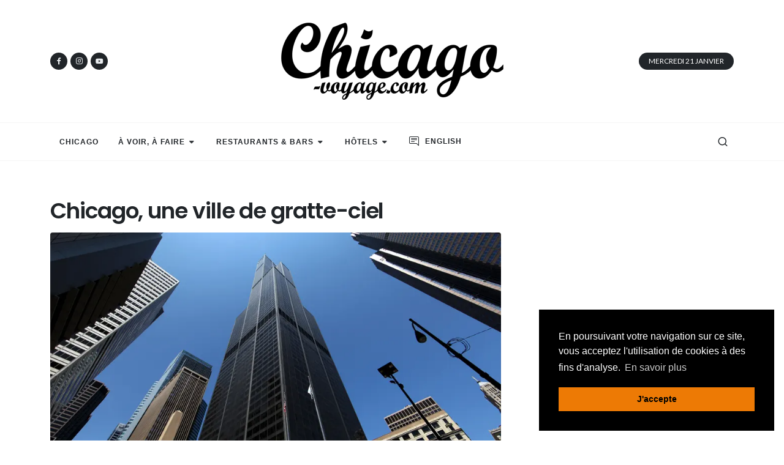

--- FILE ---
content_type: text/html
request_url: https://www.chicago-voyage.com/
body_size: 9489
content:
<!DOCTYPE html> 
<html dir="ltr" lang="fr">
<head>
	<title>Chicago Voyage - Guide des attractions, bons plans et restaurants</title>
	<META name="description" content="Chicago Voyage est un guide de voyage vidéo pour découvrir les gratte-ciels, attractions, musées et restaurants de Chicago (Illinois) aux Etats-Unis.">
	<meta http-equiv="content-type" content="text/html; charset=utf-8">
	<meta http-equiv="x-ua-compatible" content="IE=edge">
	<link rel="preconnect" href="https://fonts.googleapis.com">
	<link rel="preconnect" href="https://fonts.gstatic.com" crossorigin>
	<link href="https://fonts.googleapis.com/css2?family=Roboto+Slab:wght@400;600;700&family=Poppins:wght@400;600;700&family=Lato:wght@400;600;700&family=Roboto:wght@400;500;700&display=swap" rel="stylesheet">
	<link rel="stylesheet" href="style.css">
	<link rel="stylesheet" href="css/font-icons.css">
	<link rel="stylesheet" href="css/news.css">
	<link rel="stylesheet" href="css/custom.css">
	<meta name="viewport" content="width=device-width, initial-scale=1">
	<link rel="alternate" hreflang="fr" href="https://www.chicago-voyage.com/" />
	<link rel="alternate" hreflang="en" href="https://www.chicago-voyage.com/en/" />
	<link rel="alternate" hreflang="x-default" href="https://www.chicago-voyage.com/" />
	
	<meta property="og:title" content="Chicago Voyage - Guide des attractions, bons plans et restaurants" />
	<meta property="og:type" content="article" />
	<meta property="og:url" content="https://www.chicago-voyage.com/" />
	<meta property="og:description" content="Chicago Voyage est un guide de voyage vidéo pour découvrir les gratte-ciels, attractions, musées et restaurants de Chicago (Illinois) aux Etats-Unis." />
	<meta property="og:image" content="https://www.chicago-voyage.com/images/sears-willis-tower-chicago.webp" />

	<link rel="apple-touch-icon" sizes="180x180" href="/apple-touch-icon.png">
	<link rel="icon" type="image/png" sizes="32x32" href="/favicon-32x32.png">
	<link rel="icon" type="image/png" sizes="16x16" href="/favicon-16x16.png">
	<link rel="manifest" href="/site.webmanifest">
	<link rel="mask-icon" href="/safari-pinned-tab.svg" color="#5bbad5">
	<meta name="apple-mobile-web-app-title" content="Chicago Voyage">
	<meta name="application-name" content="Chicago Voyage">
	<meta name="msapplication-TileColor" content="#00aba9">
	<meta name="theme-color" content="#ffffff">

	<link rel="stylesheet" type="text/css" href="//cdnjs.cloudflare.com/ajax/libs/cookieconsent2/3.0.3/cookieconsent.min.css" />
	<script src="//cdnjs.cloudflare.com/ajax/libs/cookieconsent2/3.0.3/cookieconsent.min.js"></script>
	<script>
	window.addEventListener("load", function(){
	window.cookieconsent.initialise({
	  "palette": {
		"popup": {
		  "background": "#000"
		},
		"button": {
		  "background": "#ed7a05"
		}
	  },
	  "position": "bottom-right",
	  "content": {
		"message": "En poursuivant votre navigation sur ce site, vous acceptez l'utilisation de cookies à des fins d'analyse.",
		"dismiss": "J'accepte",
		"link": "En savoir plus",
		"href": "https://www.chicago-voyage.com/contact.html"
	  }
	})});
	</script>
	<!-- Google tag (gtag.js) -->
	<script async src="https://www.googletagmanager.com/gtag/js?id=G-JYCNQM2Q4C"></script>
	<script>
	  window.dataLayer = window.dataLayer || [];
	  function gtag(){dataLayer.push(arguments);}
	  gtag('js', new Date());

	  gtag('config', 'G-JYCNQM2Q4C');
	</script>
	<script async defer src="https://widget.getyourguide.com/dist/pa.umd.production.min.js" data-gyg-partner-id="JPP1PAS"></script>
	
</head>

<body class="stretched">

	<div id="wrapper">

		<header id="header" class="header-size-sm" data-sticky-shrink="false">
			<div class="container">
				<div class="header-row justify-content-between">

					<div id="logo" class="col-auto ms-auto ms-mb-0 me-mb-0 order-md-2">
						<a href="https://www.chicago-voyage.com/">
							<img class="logo-default mx-auto" srcset="images/chicago-voyage.png, images/chicago-voyage-02.png 2x" src="images/chicago-voyage-02.png" alt="Chicago Voyage">
						</a>
					</div>

					<div class="w-100 d-block d-md-none"></div>

					<div class="col-12 col-sm-6 col-md-4 justify-content-center justify-content-sm-start d-flex order-md-1 mb-4 mb-sm-0 d-none d-md-block">
						<div class="d-flex">
							<a href="https://www.facebook.com/Chicago.Voyage" target="_blank" class="social-icon rounded-circle bg-dark h-bg-facebook" style="--cnvs-socialicon-size:1.75rem;">
								<i class="fa-brands fa-facebook-f"></i>
								<i class="fa-brands fa-facebook-f"></i>
							</a>
							<a href="https://www.instagram.com/chicagovoyage/" target="_blank" class="social-icon rounded-circle bg-dark h-bg-instagram" style="--cnvs-socialicon-size:1.75rem;">
								<i class="bi-instagram"></i>
								<i class="bi-instagram"></i>
							</a>
							<a href="https://www.youtube.com/@ChicagoVoyage" target="_blank" class="social-icon rounded-circle bg-dark h-bg-youtube" style="--cnvs-socialicon-size:1.75rem;">
								<i class="fa-brands fa-youtube"></i>
								<i class="fa-brands fa-youtube"></i>
							</a>
						</div>
					</div>

					<div class="col-12 col-sm-6 col-md-4 order-md-3 mb-4 mb-md-0 d-none d-md-block">
						<ul class="nav align-items-center justify-content-center justify-content-sm-end">
							<li class="nav-item">
								<div class="date-today text-uppercase badge bg-dark rounded-pill py-2 px-3 fw-medium"></div>
							</li>
						</ul>
					</div>
				</div>
			</div>

			<div id="header-wrap" class="border-top border-f5">
				<div class="container">
					<div class="header-row justify-content-between flex-row-reverse flex-lg-row">

						<div class="header-misc">

							<div id="top-search" class="header-misc-icon">
								<a href="#" id="top-search-trigger"><i class="uil uil-search"></i><i class="bi-x-lg"></i></a>
							</div>

						</div>

						<div class="primary-menu-trigger">
							<button class="cnvs-hamburger" type="button" title="Open Mobile Menu">
								<span class="cnvs-hamburger-box"><span class="cnvs-hamburger-inner"></span></span>
							</button>
						</div>

						<nav class="primary-menu with-arrows">

							<ul class="menu-container">
                            	<li class="menu-item">
                            		<a class="menu-link" href="https://www.chicago-voyage.com/"><div>Chicago</div></a>
                            	</li>
                            	<li class="menu-item">
									<a class="menu-link" href="attractions-chicago.html"><div>À voir, à faire</div></a>
									<ul class="sub-menu-container">
										<li class="menu-item">
											<a class="menu-link" href="gratte-ciels-architecture-chicago.html"><div>Architecture</div></a>
											<ul class="sub-menu-container">
												<li class="menu-item">
													<a class="menu-link" href="willis-tower-sears-chicago.html"><div>Willis Tower (Sears)</div></a>
												</li>
												<li class="menu-item">
													<a class="menu-link" href="skydeck-chicago.html"><div>Skydeck Chicago</div></a>
												</li>
												<li class="menu-item">
													<a class="menu-link" href="hancock-observatory-chicago.html"><div>Hancock Observatory</div></a>
												</li>
												<li class="menu-item">
													<a class="menu-link" href="palmer-house-chicago.html"><div>Palmer House</div></a>
												</li>
												<li class="menu-item">
													<a class="menu-link" href="trump-tower-chicago.html"><div>Trump Tower</div></a>
												</li>
												<li class="menu-item">
													<a class="menu-link" href="carbide-carbon-chicago.html"><div>Carbide & Carbon Building</div></a>
												</li>
												<li class="menu-item">
													<a class="menu-link" href="theatre-chicago.html"><div>Chicago Theatre</div></a>
												</li>
												<li class="menu-item">
													<a class="menu-link" href="jay-pritzker-pavilion-chicago.html"><div>Jay Pritzker Pavilon</div></a>
												</li>
												<li class="menu-item">
													<a class="menu-link" href="chicago-architecture-foundation.html"><div>Chicago Architecture Foundation</div></a>
												</li>
											</ul>
										</li>
										<li class="menu-item">
											<a class="menu-link" href="art-chicago.html"><div>Art</div></a>
											<ul class="sub-menu-container">
												<li class="menu-item">
													<a class="menu-link" href="picasso-chicago.html"><div>Chicago Picasso</div></a>
												</li>
												<li class="menu-item">
													<a class="menu-link" href="buckingham-fountain-chicago.html"><div>Buckingham Fountain</div></a>
												</li>
												<li class="menu-item">
													<a class="menu-link" href="art-institute-chicago.html"><div>Art Institute of Chicago</div></a>
												</li>
												<li class="menu-item">
													<a class="menu-link" href="dubuffet-chicago.html"><div>Dubuffet Chicago</div></a>
												</li>
												<li class="menu-item">
													<a class="menu-link" href="cloud-gate-bean-chicago.html"><div>Cloud Gate (the Bean)</div></a>
												</li>
												<li class="menu-item">
													<a class="menu-link" href="crown-fountain-chicago.html"><div>Crown Fountain</div></a>
												</li>
											</ul>
										</li>
										<li class="menu-item">
											<a class="menu-link" href="nature-chicago.html"><div>Nature</div></a>
											<ul class="sub-menu-container">
												<li class="menu-item">
													<a class="menu-link" href="chicago-river.html"><div>Chicago River</div></a>
												</li>
												<li class="menu-item">
													<a class="menu-link" href="grant-park-chicago.html"><div>Grant Park</div></a>
												</li>
												<li class="menu-item">
													<a class="menu-link" href="millennium-park-chicago.html"><div>Millennium Park</div></a>
												</li>
												<li class="menu-item">
													<a class="menu-link" href="lake-michigan-chicago.html"><div>Lake Michigan</div></a>
												</li>
												<li class="menu-item">
													<a class="menu-link" href="plages-chicago.html"><div>Plages de Chicago</div></a>
												</li>
											</ul>
										</li>
										<li class="menu-item">
											<a class="menu-link" href="shopping-chicago.html"><div>Shopping</div></a>
											<ul class="sub-menu-container">
												<li class="menu-item">
													<a class="menu-link" href="magnificent-mile-chicago.html"><div>Magnificent Mile</div></a>
												</li>
												<li class="menu-item">
													<a class="menu-link" href="water-tower-place-chicago.html"><div>Water Tower Place</div></a>
												</li>
											</ul>
										</li>
										<li class="menu-item">
											<a class="menu-link" href="chicago-avec-des-enfants.html"><div>Chicago avec des enfants</div></a>
										</li>
										<li class="menu-item">
											<a class="menu-link" href="route-66-chicago.html"><div>La Route 66 à Chicago</div></a>
										</li>
										<li class="menu-item">
											<a class="menu-link" href="navy-pier-chicago.html"><div>Navy Pier</div></a>
										</li>
										<li class="menu-item">
											<a class="menu-link" href="chicago-riverwalk.html"><div>Chicago Riverwalk</div></a>
										</li>
										<li class="menu-item">
											<a class="menu-link" href="taste-chicago.html"><div>Taste of Chicago</div></a>
										</li>
										<li class="menu-item">
											<a class="menu-link" href="metro-chicago.html"><div>Métro de Chicago</div></a>
										</li>
									</ul>
								</li>
								<li class="menu-item">
									<a class="menu-link" href="restaurants-chicago.html"><div>Restaurants & Bars</div></a>
									<ul class="sub-menu-container">
										<li class="menu-item">
											<a class="menu-link" href="deep-dish-pizza-chicago.html"><div>Deep-dish pizza (Chicago-Style)</div></a>
										</li>
										<li class="menu-item">
											<a class="menu-link" href="hot-dog-chicago.html"><div>Chicago Style Hot Dog</div></a>
										</li>
										<li class="menu-item">
											<a class="menu-link" href="pizzeria-uno-chicago.html"><div>Pizzeria Uno</div></a>
										</li>
										<li class="menu-item">
											<a class="menu-link" href="portillos-hotdog-chicago.html"><div>Portillo's Hot Dog</div></a>
										</li>
										<li class="menu-item">
											<a class="menu-link" href="lou-mitchells-chicago.html"><div>Lou Mitchell's</div></a>
										</li>
										<li class="menu-item">
											<a class="menu-link" href="berghoff-restaurant-chicago.html"><div>The Berghoff</div></a>
										</li>
										<li class="menu-item">
											<a class="menu-link" href="obriens-riverwalk-chicago.html"><div>O'Briens Riverwalk Café</div></a>
										</li>
										<li class="menu-item">
											<a class="menu-link" href="gene-georgetti-chicago.html"><div>Gene and Georgetti</div></a>
										</li>
										<li class="menu-item">
											<a class="menu-link" href="italian-fiesta-pizzeria-chicago.html"><div>Italian Fiesta Pizzeria</div></a>
										</li>
										<li class="menu-item">
											<a class="menu-link" href="cloudbar-360-chicago.html"><div>CloudBar 360 Chicago</div></a>
										</li>
										<li class="menu-item">
											<a class="menu-link" href="millers-pub-chicago.html"><div>Miller's Pub</div></a>
										</li>
										<li class="menu-item">
											<a class="menu-link" href="buddy-guys-legends-chicago.html"><div>Buddy Guy's Legends</div></a>
										</li>
										<li class="menu-item">
											<a class="menu-link" href="terrace-16-trump-chicago.html"><div>Terrace 16 (Trump Tower)</div></a>
										</li>
										<li class="menu-item">
											<a class="menu-link" href="signature-room-chicago.html"><div>Signature Room at the 95th</div></a>
										</li>
									</ul>
								</li>
								<li class="menu-item">
									<a class="menu-link" href="hotels-chicago.html"><div>Hôtels</div></a>
									<ul class="sub-menu-container">
										<li class="menu-item">
											<a class="menu-link" href="hotels-chicago-petit-budget.html"><div>Hôtels « petit budget » à Chicago</div></a>
										</li>
										<li class="menu-item">
											<a class="menu-link" href="hotels-chicago-confort.html"><div>Hôtels « confort » à Chicago</div></a>
										</li>
										<li class="menu-item">
											<a class="menu-link" href="hotels-chicago-luxe.html"><div>Hôtels « luxe » à Chicago</div></a>
										</li>
									</ul>
								</li>
                            	<li class="menu-item">
                            		<a class="menu-link" href="https://www.chicago-voyage.com/en/"><div><i class="bi-chat-right-text"></i>English</div></a>
                            	</li>
							</ul>

						</nav>

						<form class="top-search-form" action="recherche.html" method="get">
							<input type="text" name="q" class="form-control" value="" placeholder="Recherche..." autocomplete="off">
						</form>

					</div>
				</div>
			</div>
			<div class="header-wrap-clone"></div>
		</header>

		<section id="content">
			<div class="content-wrap pt-3">

				<div class="container">

					<div class="row mt-5">

						<div class="col-lg-8">

							<div class="entry">
						
								<h1 class="mb-3">Chicago, une ville de gratte-ciel</h1>

								<div class="entry-image">
									<img src="images/sears-willis-tower-chicago.webp" alt="Grattes-ciel à Chicago" width="900" height="484">
								</div>

								<div class="entry-content mt-0">
							
									<p class="chapeau">Chicago est au carrefour des tendances architecturales contemporaines, terrain de jeu privilégié de concepteurs qui ont longtemps cherché à toucher le ciel et à balayer les records. Pendant longtemps, la ville a accueilli le plus haut gratte-ciel du monde, la Willis Tower. La skyline de la ville est dominée par quelques-uns des dix plus hauts buildings du monde : la Trump Tower ou le John Hancock Center dont l'observatoire offre le meilleur spot-photo sur <a href="gratte-ciels-architecture-chicago.html">les gratte-ciels de Chicago</a>.</p>

									<div data-gyg-href="https://widget.getyourguide.com/default/activities.frame" data-gyg-locale-code="fr-FR" data-gyg-widget="activities" data-gyg-number-of-items="3" data-gyg-cmp="Chicago-ROS" data-gyg-partner-id="JPP1PAS" data-gyg-q="Chicago" class="bottommargin-sm"></div>
							
									<div class="row topmargin-xsm">

										<article class="col-md-6 col-sm-6 col-12 notopmargin">
											<div class="entry-image">
												<a href="skydeck-chicago.html">
													<img src="images/chicago-il-skydeck-willis-tower-02.webp" alt="Skydeck à la Willis Tower">
												</a>
											</div>
											<div>
												<h3 class="bottommargin-xsm"><a href="skydeck-chicago.html">Skydeck, Willis Tower</a></h3>
												<p>Au 103e étage de la Willis Tower, à 412 mètres du sol, l'attraction du Skydeck est la plus insolite de la ville. Elle présente quatre cabines en verre qui sortent du bâtiment et, vitrées jusqu'au sol, donnent le sentiment d'être suspendu dans le vide.</p>
											</div>
										</article>

										<article class="col-md-6 col-sm-6 col-12 notopmargin">
											<div class="entry-image">
												<a href="hancock-observatory-chicago.html">
													<img src="images/chicago-il-hancock-center-875-michigan-01.webp" alt="Hancock Observatory à Chicago">
												</a>
											</div>
											<div>
												<h3 class="bottommargin-xsm"><a href="hancock-observatory-chicago.html">Hancock Observatory</a></h3>
												<p>L'observatoire du John Hancock Center, à 305 mètres du sol, propose l'un des plus beaux panoramas sur la ville, parole de Chicagoan. Par temps clair, on voit à plus de 100 kilomètres à la ronde au-delà des frontières de l'Illinois.</p>
											</div>
										</article>
										
									</div>

									<div class="fancy-title title-border topmargin-sm bottommargin-xsm">
										<h2>Chicago, une ville d'art</h2>
									</div>

									<div class="entry-image">
										<img src="images/art-chicago.webp" alt="Public Art à Chicago" width="900" height="484" loading="lazy">
									</div>
									
									<p>Chicago est <a href="art-chicago.html">une galerie d'art à ciel ouvert</a>, pionnière de la mouvance « Public art » qui disperse d'étonnantes installations le long des rues, des places ou dans les allées des parcs.</p>
									
									<p>Initié par la monumentale sculpture « <a href="picasso-chicago.html">The Picasso</a> », le Public art à la mode chicagoan s'étend aux stations du métro puis aux parcs de la ville : le Grant Park et l'adjacent Millenium Park constituent de véritables pôles culturels avec l'Art Institute of Chicago, l'un des deux plus grands musées du pays ou <a href="jay-pritzker-pavilion-chicago.html">le Jay Pritzker Pavilion</a>, une audacieuse salle de concert à ciel ouvert. Des oeuvres de « public art » y sont présentées gratuitement, en plein air et, respectant la philopsophie du mouvement, les visiteurs sont invités à interagir : se photographier dans les reflets distordus du « Bean » (The Cloud Gate) ou jouer dans les jets d'eau de la Crown Fountain.</p>
							
									<div class="row topmargin-xsm">

										<article class="col-md-6 col-sm-6 col-12 notopmargin">
											<div class="entry-image">
												<a href="cloud-gate-bean-chicago.html">
													<img src="images/chicago-il-cloud-gate-bean-01.webp" alt="Cloud Gate à Chicago" loading="lazy">
												</a>
											</div>
											<div>
												<h3 class="bottommargin-xsm"><a href="cloud-gate-bean-chicago.html">Cloud Gate</a></h3>
												<p>Le Millennium Park n'est pas avare en oeuvres d'art monumentales, en accès libre. Le Cloud Gate, conçu par Anish Kapoor, est un miroir géant qui prend ici la forme d'un haricot de près de 100 tonnes offrant des reflets spectaculaires sur la ville.</p>
											</div>
										</article>

										<article class="col-md-6 col-sm-6 col-12 notopmargin">
											<div class="entry-image">
												<a href="crown-fountain-chicago.html">
													<img src="images/chicago-il-crown-fountain-01.webp" alt="Crown Fountain, Millennium park" loading="lazy">
												</a>
											</div>
											<div>
												<h3 class="bottommargin-xsm"><a href="crown-fountain-chicago.html">Crown Fountain</a></h3>
												<p>Cette étonnante fontaine se compose de deux blocs de 15 mètres se faisant face, les pieds dans un bassin de granite à peine immergé. Des gros plans géants de visages d'habitants de Chicago y sont projetés. De l'eau semble jaillir de leur bouche.</p>
											</div>
										</article>
										
									</div>

									<div class="fancy-title title-border topmargin-sm bottommargin-xsm">
										<h2>Chicago, une ville lacustre</h2>
									</div>

									<div class="entry-image">
										<img src="images/lake-michigan-01.webp" alt="Lake Michigan" width="900" height="484" loading="lazy">
									</div>
									
									<p>Sur les rives du gigantesque Lac Michigan, le cinquième plus vaste lac du monde, Chicago déploie sa trentaine de plages de sable. Au pied des gratte-ciels, la plus importante ville de l'Illinois et troisième agglomération urbaine du pays, s'offre un visage balnéaire, les eaux – froides – du Michigan Lake s'étirant à perte de vue, au-delà de l'horizon.</p>
							
									<div class="row topmargin-xsm">

										<article class="col-md-6 col-sm-6 col-12 notopmargin">
											<div class="entry-image">
												<a href="lake-michigan-chicago.html">
													<img src="images/chicago-il-lake-michigan-03.webp" alt="Lake Michigan" loading="lazy">
												</a>
											</div>
											<div>
												<h3 class="bottommargin-xsm"><a href="lake-michigan-chicago.html">Lake Michigan</a></h3>
												<p>Près de 500 kilomètres de long, 200 kilomètres de large : le lac Michigan compte parmi les cinq plus grands lacs du monde et le plus grand lac entièrement sur le territoire des États-Unis. Sur ses rives, 2630 kilomètres de côtes.</p>
											</div>
										</article>

										<article class="col-md-6 col-sm-6 col-12 notopmargin">
											<div class="entry-image">
												<a href="plages-chicago.html">
													<img src="images/chicago-il-beach-01.webp" alt="Chicago Beach" loading="lazy">
												</a>
											</div>
											<div>
												<h3 class="bottommargin-xsm"><a href="plages-chicago.html">Plages de Chicago</a></h3>
												<p>A Chicago, les plages sont tellement nombreuses que l'on surnomme la région la « Troisième côte » des États-Unis. 33 plages occupent les rivages du lac Michigan, généralement couvertes de cet étonnant « singing sand » qui chante sous les pieds.</p>
											</div>
										</article>
										
									</div>

									<div class="fancy-title title-border topmargin-sm bottommargin-xsm">
										<h2>Chicago, une ville gourmande</h2>
									</div>

									<div class="entry-image">
										<img src="images/chicago-style-pizza-deep-dish-01.webp" alt="Pizza Chicago-style" width="900" height="484" loading="lazy">
									</div>
									
									<p>C'est à Chicago que fut inventé <a href="hot-dog-chicago.html">le Hot-dog Chicago-style</a>, le plus « healthy » (sain) de tous les hot-dogs dit-on, qui déborde de verdure et qu'il est absolument interdit d'assaisonner de ketchup ! On le déguste par exemple au Portillo's hot-dog et son décor de cinéma.</p>
									
									<p>Et c'est à l'abri de la Pizzeria Uno qu'Ike Sewell élabore la « <a href="deep-dish-pizza-chicago.html">Deep-dish Pizza</a> », ou Pizza Chicago-style. Une pizza à la pâte plus épaisse et à la garniture plus généreuse servie dans son moule à gâteau, dans un décor bruyant piqué de petites tables en bois qui s'organisent le long d'un long bar patiné.</p>
							
									<div class="row topmargin-xsm">

										<article class="col-md-6 col-sm-6 col-12 notopmargin">
											<div class="entry-image">
												<a href="berghoff-restaurant-chicago.html">
													<img src="images/chicago-il-berghoff-restaurant-01.webp" alt="The Berghoff Bar et Restaurant" loading="lazy">
												</a>
											</div>
											<div>
												<h3 class="bottommargin-xsm"><a href="berghoff-restaurant-chicago.html">The Berghoff</a></h3>
												<p>Ce restaurant est sans doute le plus ancien de la ville. Il sert des spécialistés allemandes.</p>
											</div>
										</article>

										<article class="col-md-6 col-sm-6 col-12 notopmargin">
											<div class="entry-image">
												<a href="pizzeria-uno-chicago.html">
													<img src="images/chicago-il-pizzeria-uno-01.webp" alt="Pizzeria Uno Chicago" loading="lazy">
												</a>
											</div>
											<div>
												<h3 class="bottommargin-xsm"><a href="pizzeria-uno-chicago.html">Pizzeria Uno Chicago</a></h3>
												<p>L’inventeur de la Pizza Chicago-Style continue à servir sa pizza historique au centre de Chicago.</p>
											</div>
										</article>

										<article class="col-md-6 col-sm-6 col-12 notopmargin">
											<div class="entry-image">
												<a href="portillos-hotdog-chicago.html">
													<img src="images/chicago-il-portillos-hotdog-02.webp" alt="Portillo's Hot Dog" loading="lazy">
												</a>
											</div>
											<div>
												<h3 class="bottommargin-xsm"><a href="portillos-hotdog-chicago.html">Portillo's Hot Dog</a></h3>
												<p>Dans un décor de cinéma, on sert ici le Chicago-dog dans les règles de l’art.</p>
											</div>
										</article>

										<article class="col-md-6 col-sm-6 col-12 notopmargin">
											<div class="entry-image">
												<a href="lou-mitchells-chicago.html">
													<img src="images/chicago-il-lou-mitchells-01.webp" alt="Restaurant Lou Mitchell's" loading="lazy">
												</a>
											</div>
											<div>
												<h3 class="bottommargin-xsm"><a href="lou-mitchells-chicago.html">Lou Mitchell's</a></h3>
												<p>Au départ de la Route 66, Lou Mitchell’s accueille les voyageurs depuis les années 1920.</p>
											</div>
										</article>
										
									</div>

									<div class="fancy-title title-border topmargin-sm bottommargin-xsm">
										<h2>La ville où débute la « Route 66 »</h2>
									</div>

									<div class="entry-image">
										<img src="images/route-66-begin-sign-chicago-01.webp" alt="La Route 66 à Chicago" width="900" height="484" loading="lazy">
									</div>
									
									<p><a href="route-66-chicago.html">La Route 66</a>, mythique route américaine et première route transcontinentale de la planète, commence ici, à Chicago. Ou s'arrête, suivant le sens dans lequel on choisit de la suivre. Elle débute officiellement à quelques grandes enjambées du port derrière l'Art Institute of Chicago.</p>
									
									<p>Emblématique des « Hey-days » de la 66, le restaurant Lou Mitchell's est souvent considéré comme le point de départ des automobilistes de la 66 qui s'y arrêtent depuis toujours pour avaler un copieux petit-déjeuner avant de « cruiser » la Mère des Routes. La Buckingham Fountain dans le Grant Park constitue elle aussi un symbole. La Route 66, aujourd'hui déclassée, parcourait presque 4000 kilomètres, de Chicago en Illinois à Los Angeles en Californie.</p>

									<div class="fancy-title title-border topmargin-sm bottommargin-xsm">
										<h2>Le Métro aérien de Chicago</h2>
									</div>

									<div class="entry-image">
										<img src="images/chicago-metro-02.webp" alt="Le Métro de Chicago" width="900" height="484" loading="lazy">
									</div>
									
									<p><a href="metro-chicago.html">Le métro de Chicago</a> fait partie des icônes de la ville, vu et revu au cinéma, à la télévision, dans les journaux. Autour du centre-ville, il forme une boucle surnommée le « L » (Elevated train) qui occupe un itinéraire surélevé sur d'impressionnantes structures métalliques. Au-delà du centre touristique, le métro s'enfonce sous la terre et assure une liaison vitale entre le centre-ville et les banlieues résidentielles de l'agglomération de Chicago surnommée « Chicagoland ». </p>

									<div class="fancy-title title-border topmargin-sm bottommargin-xsm">
										<h2>Shopping à Chicago</h2>
									</div>

									<div class="entry-image">
										<img src="images/magnificent-mile-chicago-03.webp" alt="Le Magnificent Mile à Chicago" width="900" height="484" loading="lazy">
									</div>
									
									<p>Au centre de Chicago, <a href="magnificent-mile-chicago.html">le Magnificent Mile</a> regroupe les boutiques, restaurants et hôtels les plus luxueux de la ville. Mais aussi des magasins plus abordables. Véritable temple du <a href="shopping-chicago.html">shopping à Chicago</a>, Water Tower Place est le deuxième plus vaste centre commercial des États-Unis. Une centaine d'enseignes s'y répartissent sur 8 niveaux. Le centre se situe dans l'un des dix plus hauts buildings de la ville (262 mètres, 74 étages), il est ouvert tous les jours.</p>

									<div class="fancy-title title-border topmargin-sm bottommargin-xsm">
										<h2>Attractions à Chicago</h2>
									</div>
							
									<div class="row topmargin-xsm">

										<article class="col-md-6 col-sm-6 col-12 notopmargin">
											<div class="entry-image">
												<a href="navy-pier-chicago.html">
													<img src="images/chicago-il-navy-pier-03.webp" alt="Navy Pier à Chicago" loading="lazy">
												</a>
											</div>
											<div>
												<h3 class="bottommargin-xsm"><a href="navy-pier-chicago.html">Navy Pier</a></h3>
												<p>Le Navy Pier accueille ceux qui aiment l'animation puisqu'il s'agit de l'attraction la plus populaire de Chicago. Le quai, qui s'avance sur le lac Michigan, propose nourriture, boissons, souvenirs, concerts, ... C'est le point de départ de plusieurs croisières thématiques principalement en lien avec l'architecture mais aussi de « Diner-cruises », croisières-dîners. Hyper romantique, un tour au bout du quai dans la Grande Roue qui frôle les gratte-ciels. A privilégier à la tombée du jour, lorsque le soleil se couche derrière les géants de béton et que des feux d'artifices explosent au-dessus des eaux du lac Michigan.</p>
											</div>
										</article>

										<article class="col-md-6 col-sm-6 col-12 notopmargin">
											<div class="entry-image">
												<a href="chicago-river.html">
													<img src="images/chicago-il-river-01.webp" alt="Chicago River" loading="lazy">
												</a>
											</div>
											<div>
												<h3 class="bottommargin-xsm"><a href="chicago-river.html">Chicago River</a></h3>
												<p>Cette large rivière s'évade du lac Michigan pour rejoindre le Mississippi. Mais ce ne fut pas toujours le cas puisque le courant a tout simplement été inversé au dix-neuvième siècle pour des raisons commerciales. Au centre de Chicago, la rivière frôle quelques-uns des gratte-ciels les plus emblématiques du monde et accueille balades piétonnes et terrasses le long de sa River Walk. Ses eaux, enjambées par tout ce que notre planète compte de ponts, se prête volontiers à des croisières thématiques, surtout en lien avec l'architecture. Il est même possible d'y faire du kayak.</p>
											</div>
										</article>

										<article class="col-md-6 col-sm-6 col-12 notopmargin">
											<div class="entry-image">
												<a href="art-institute-chicago.html">
													<img src="images/chicago-il-art-institute-01.webp" alt="Art Institute of Chicago (Grant Park)" loading="lazy">
												</a>
											</div>
											<div>
												<h3 class="bottommargin-xsm"><a href="art-institute-chicago.html">Art Institute of Chicago</a></h3>
												<p>L'Art Institute de Chicago, en bordure du Grant Park, est le deuxième plus important musée et l'un des plus anciens musées d'art des États-Unis. Il présente l'une des plus prestigieuses collections d'art impressionniste et post-impressioniste du monde. Sur ses murs, des tableaux mythiques comme « Un dimanche après-midi à l'Île de la Grande Jatte » de George Seurat ou « American Gothic » de Grant Wood, un des tableaux les plus reproduits et parodiés de l'histoire.</p>
											</div>
										</article>

										<article class="col-md-6 col-sm-6 col-12 notopmargin">
											<div class="entry-image">
												<a href="theatre-chicago.html">
													<img src="images/chicago-il-theatre-01.webp" alt="Chicago Theatre" loading="lazy">
												</a>
											</div>
											<div>
												<h3 class="bottommargin-xsm"><a href="theatre-chicago.html">Chicago Theatre</a></h3>
												<p>Ce théâtre est une merveille, surnommé « « the Wonder Theatre of the World » lors de son inauguration au début du vingtième siècle. Pour y entrer, il faudra vous offrir un billet pour l'une des comédies musicales, concerts, spectacles et pièces de théâtre programmées ici tout au long de l'année. Le panneau surmontant l'entrée de l'édifice, vu et revu au cinéma et à la télévision, est une véritable icône de Chicago voire des États-Unis, à photographier absolument !</p>
											</div>
										</article>
										
									</div>

									<div class="fancy-title title-border topmargin-sm bottommargin-xsm">
										<h2>Windy City</h2>
									</div>

									<div class="entry-image">
										<img src="images/hancock-observatory-chicago.webp" alt="Hancock Observatory à Chicago" width="900" height="484" loading="lazy">
									</div>
									
									<p>Les habitants de Chicago disent volontiers de leur ville qu'elle est <i>« aussi trépidante que New-York... mais avec des gens sympas »</i>. Et c'est vrai qu'il souffle ici un petit vent débonnaire et sympathique.</p>
									
									<p>Petit vent, c'est peu dire.</p>
									
									<p>A Chicago, les rafales balaient les rues au pied de quelques-uns des plus hauts gratte-ciels du continent et du monde. En hiver, le vent devient glacial, déferlant des plaines glacées de l'Arctique avant de s'engouffrer dans les couloirs formés par les hauts buildings. Il a inspiré à la ville son surnom de « Windy City », la « Ville des Vents ».</p>
									
								</div>

							</div>

						</div>

						<div class="col-lg-4 sticky-sidebar-wrap mt-5 mt-lg-0">
							<div class="sticky-sidebar">
								<div class="widget">
									<div style="margin-bottom:-80px" data-tiqets-widget="discovery" data-city-id="80816" data-language="fr" data-currency="USD" data-tq-campaign="chicago_ros" data-partner="chicagovoyage" data-cards-layout="horizontal" data-width="auto" data-height="auto"></div><script defer src="https://widgets.tiqets.com/loader.js"></script>
								</div>
							</div>
						</div>
					</div>
				</div>

			</div>
		</section>

		<footer id="footer" class="dark">
			<div id="copyrights">
				<div class="container">

					<div class="row col-mb-30">

						<div class="col-md-6 text-center text-md-start">
							<a href="https://www.chicago-voyage.com/"><img src="images/footer-chicago.png" alt="Chicago Voyage" class="mb-4" loading="lazy"></a><br>
							<div class="copyright-links notopmargin"><a href="contact.html">Contact, confidentialité et mentions légales</a></div>
							Copyright &copy; 2011-<span id="year"></span> chicago-voyage.com - Reproduction interdite
						</div>

						<div class="col-md-6 text-center text-md-end">
							<div class="d-flex justify-content-center justify-content-md-end mb-2">
								<a href="https://www.facebook.com/Chicago.Voyage" target="_blank" class="social-icon border-transparent si-small h-bg-facebook">
									<i class="fa-brands fa-facebook-f"></i>
									<i class="fa-brands fa-facebook-f"></i>
								</a>

								<a href="https://www.instagram.com/chicagovoyage/" target="_blank" class="social-icon border-transparent si-small h-bg-twitter">
									<i class="fa-brands fa-instagram"></i>
									<i class="fa-brands fa-instagram"></i>
								</a>

								<a href="https://www.youtube.com/@ChicagoVoyage" target="_blank" class="social-icon border-transparent si-small h-bg-youtube">
									<i class="fa-brands fa-youtube"></i>
									<i class="fa-brands fa-youtube"></i>
								</a>
							</div>
						</div>

						
					</div>

				</div>
			</div>
		</footer>

	</div>

	<div id="gotoTop" class="uil uil-angle-up"></div>

	<script src="js/jquery.js"></script>
	<script src="js/functions.js"></script>
	<script> document.getElementById("year").innerHTML = new Date().getFullYear();</script>

	<!-- ADD-ONS JS FILES -->
	<script>
		// Navbar on hover
		jQuery('.nav.tab-hover a.nav-link').hover(function() {
			jQuery(this).tab('show');
		});

		// Current Date
		var weekday = ["Dimanche","Lundi","Mardi","Mercredi","Jeudi","Vendredi","Samedi"],
			month = ["Janvier", "Février", "Mars", "Avril", "Mai", "Juin", "Juillet", "Août", "Septembre", "Octobre", "Novembre", "Décembre"],
			a = new Date();

			jQuery('.date-today').html( weekday[a.getDay()] + ' ' + a.getDate() + ' ' + month[a.getMonth()] );

		jQuery(window).on( 'pluginCarouselReady', function(){
			jQuery('#oc-news').owlCarousel({
				items: 1,
				margin: 20,
				dots: false,
				nav: true,
				navText: ['<i class="uil uil-angle-left-b"></i>','<i class="uil uil-angle-right-b"></i>'],
				responsive:{
					0:{ items: 1,dots: true, },
					576:{ items: 1,dots: true },
					768:{ items: 2,dots:true },
					992:{ items: 2 },
					1200:{ items: 3 }
				}
			});
		});
	</script>

</body>
</html>

--- FILE ---
content_type: text/css
request_url: https://www.chicago-voyage.com/style.css
body_size: 95814
content:
@charset "UTF-8";:root, [data-bs-theme=light] {--bs-blue: #0d6efd;--bs-indigo: #6610f2;--bs-purple: #6f42c1;--bs-pink: #d63384;--bs-red: #dc3545;--bs-orange: #fd7e14;--bs-yellow: #ffc107;--bs-green: #198754;--bs-teal: #20c997;--bs-cyan: #0dcaf0;--bs-black: #000;--bs-white: #fff;--bs-gray: #6c757d;--bs-gray-dark: #343a40;--bs-gray-100: #f8f9fa;--bs-gray-200: #e9ecef;--bs-gray-300: #dee2e6;--bs-gray-400: #ced4da;--bs-gray-500: #adb5bd;--bs-gray-600: #6c757d;--bs-gray-700: #495057;--bs-gray-800: #343a40;--bs-gray-900: #212529;--bs-primary: #0d6efd;--bs-secondary: #6c757d;--bs-success: #198754;--bs-info: #0dcaf0;--bs-warning: #ffc107;--bs-danger: #dc3545;--bs-light: #f8f9fa;--bs-dark: #212529;--bs-primary-rgb: 13, 110, 253;--bs-secondary-rgb: 108, 117, 125;--bs-success-rgb: 25, 135, 84;--bs-info-rgb: 13, 202, 240;--bs-warning-rgb: 255, 193, 7;--bs-danger-rgb: 220, 53, 69;--bs-light-rgb: 248, 249, 250;--bs-dark-rgb: 33, 37, 41;--bs-primary-text-emphasis: #052c65;--bs-secondary-text-emphasis: #2b2f32;--bs-success-text-emphasis: #0a3622;--bs-info-text-emphasis: #055160;--bs-warning-text-emphasis: #664d03;--bs-danger-text-emphasis: #58151c;--bs-light-text-emphasis: #495057;--bs-dark-text-emphasis: #495057;--bs-primary-bg-subtle: #cfe2ff;--bs-secondary-bg-subtle: #e2e3e5;--bs-success-bg-subtle: #d1e7dd;--bs-info-bg-subtle: #cff4fc;--bs-warning-bg-subtle: #fff3cd;--bs-danger-bg-subtle: #f8d7da;--bs-light-bg-subtle: #fcfcfd;--bs-dark-bg-subtle: #ced4da;--bs-primary-border-subtle: #9ec5fe;--bs-secondary-border-subtle: #c4c8cb;--bs-success-border-subtle: #a3cfbb;--bs-info-border-subtle: #9eeaf9;--bs-warning-border-subtle: #ffe69c;--bs-danger-border-subtle: #f1aeb5;--bs-light-border-subtle: #e9ecef;--bs-dark-border-subtle: #adb5bd;--bs-white-rgb: 255, 255, 255;--bs-black-rgb: 0, 0, 0;--bs-font-sans-serif: system-ui, -apple-system, "Segoe UI", Roboto, "Helvetica Neue", "Noto Sans", "Liberation Sans", Arial, sans-serif, "Apple Color Emoji", "Segoe UI Emoji", "Segoe UI Symbol", "Noto Color Emoji";--bs-font-monospace: SFMono-Regular, Menlo, Monaco, Consolas, "Liberation Mono", "Courier New", monospace;--bs-gradient: linear-gradient(180deg, rgba(255, 255, 255, 0.15), rgba(255, 255, 255, 0));--bs-body-font-family: var(--bs-font-sans-serif);--bs-body-font-size: 1rem;--bs-body-font-weight: 400;--bs-body-line-height: 1.5;--bs-body-color: #212529;--bs-body-color-rgb: 33, 37, 41;--bs-body-bg: #fff;--bs-body-bg-rgb: 255, 255, 255;--bs-emphasis-color: #000;--bs-emphasis-color-rgb: 0, 0, 0;--bs-secondary-color: rgba(33, 37, 41, 0.75);--bs-secondary-color-rgb: 33, 37, 41;--bs-secondary-bg: #e9ecef;--bs-secondary-bg-rgb: 233, 236, 239;--bs-tertiary-color: rgba(33, 37, 41, 0.5);--bs-tertiary-color-rgb: 33, 37, 41;--bs-tertiary-bg: #f8f9fa;--bs-tertiary-bg-rgb: 248, 249, 250;--bs-heading-color: inherit;--bs-link-color: #0d6efd;--bs-link-color-rgb: 13, 110, 253;--bs-link-decoration: underline;--bs-link-hover-color: #0a58ca;--bs-link-hover-color-rgb: 10, 88, 202;--bs-code-color: #d63384;--bs-highlight-color: #212529;--bs-highlight-bg: #fff3cd;--bs-border-width: 1px;--bs-border-style: solid;--bs-border-color: #dee2e6;--bs-border-color-translucent: rgba(0, 0, 0, 0.175);--bs-border-radius: 0.375rem;--bs-border-radius-sm: 0.25rem;--bs-border-radius-lg: 0.5rem;--bs-border-radius-xl: 0.4rem;--bs-border-radius-xxl: 0.5rem;--bs-border-radius-2xl: var(--bs-border-radius-xxl);--bs-border-radius-pill: 50rem;--bs-box-shadow: 0 0.5rem 1rem rgba(0, 0, 0, 0.15);--bs-box-shadow-sm: 0 0.125rem 0.25rem rgba(0, 0, 0, 0.075);--bs-box-shadow-lg: 0 1rem 3rem rgba(0, 0, 0, 0.175);--bs-box-shadow-inset: inset 0 1px 2px rgba(0, 0, 0, 0.075);--bs-focus-ring-width: 0.25rem;--bs-focus-ring-opacity: 0.25;--bs-focus-ring-color: rgba(13, 110, 253, 0.25);--bs-form-valid-color: #198754;--bs-form-valid-border-color: #198754;--bs-form-invalid-color: #dc3545;--bs-form-invalid-border-color: #dc3545;}[data-bs-theme=dark] {color-scheme: dark;--bs-body-color: #dee2e6;--bs-body-color-rgb: 222, 226, 230;--bs-body-bg: #212529;--bs-body-bg-rgb: 33, 37, 41;--bs-emphasis-color: #fff;--bs-emphasis-color-rgb: 255, 255, 255;--bs-secondary-color: rgba(222, 226, 230, 0.75);--bs-secondary-color-rgb: 222, 226, 230;--bs-secondary-bg: #343a40;--bs-secondary-bg-rgb: 52, 58, 64;--bs-tertiary-color: rgba(222, 226, 230, 0.5);--bs-tertiary-color-rgb: 222, 226, 230;--bs-tertiary-bg: #2b3035;--bs-tertiary-bg-rgb: 43, 48, 53;--bs-primary-text-emphasis: #6ea8fe;--bs-secondary-text-emphasis: #a7acb1;--bs-success-text-emphasis: #75b798;--bs-info-text-emphasis: #6edff6;--bs-warning-text-emphasis: #ffda6a;--bs-danger-text-emphasis: #ea868f;--bs-light-text-emphasis: #f8f9fa;--bs-dark-text-emphasis: #dee2e6;--bs-primary-bg-subtle: #031633;--bs-secondary-bg-subtle: #161719;--bs-success-bg-subtle: #051b11;--bs-info-bg-subtle: #032830;--bs-warning-bg-subtle: #332701;--bs-danger-bg-subtle: #2c0b0e;--bs-light-bg-subtle: #343a40;--bs-dark-bg-subtle: #1a1d20;--bs-primary-border-subtle: #084298;--bs-secondary-border-subtle: #41464b;--bs-success-border-subtle: #0f5132;--bs-info-border-subtle: #087990;--bs-warning-border-subtle: #997404;--bs-danger-border-subtle: #842029;--bs-light-border-subtle: #495057;--bs-dark-border-subtle: #343a40;--bs-heading-color: inherit;--bs-link-color: #6ea8fe;--bs-link-hover-color: #8bb9fe;--bs-link-color-rgb: 110, 168, 254;--bs-link-hover-color-rgb: 139, 185, 254;--bs-code-color: #e685b5;--bs-highlight-color: #dee2e6;--bs-highlight-bg: #664d03;--bs-border-color: #495057;--bs-border-color-translucent: rgba(255, 255, 255, 0.15);--bs-form-valid-color: #75b798;--bs-form-valid-border-color: #75b798;--bs-form-invalid-color: #ea868f;--bs-form-invalid-border-color: #ea868f;}*, *::before, *::after {box-sizing: border-box;}@media (prefers-reduced-motion: no-preference) {:root {scroll-behavior: smooth;}}body {margin: 0;font-family: var(--bs-body-font-family);font-size: var(--bs-body-font-size);font-weight: var(--bs-body-font-weight);line-height: var(--bs-body-line-height);color: var(--bs-body-color);text-align: var(--bs-body-text-align);background-color: var(--bs-body-bg);-webkit-text-size-adjust: 100%;-webkit-tap-highlight-color: rgba(0, 0, 0, 0);}hr {margin: 1rem 0;color: inherit;border: 0;border-top: var(--bs-border-width) solid;opacity: 0.25;}h6, .h6, h5, .h5, h4, .h4, h3, .h3, h2, .h2, h1, .h1 {margin-top: 0;margin-bottom: 0.5rem;font-weight: 500;line-height: 1.2;color: var(--bs-heading-color);}h1, .h1 {font-size: calc(1.375rem + 1.5vw);}@media (min-width: 1200px) {h1, .h1 {font-size: 2.5rem;}}h2, .h2 {font-size: calc(1.325rem + 0.9vw);}@media (min-width: 1200px) {h2, .h2 {font-size: 2rem;}}h3, .h3 {font-size: calc(1.3rem + 0.6vw);}@media (min-width: 1200px) {h3, .h3 {font-size: 1.75rem;}}h4, .h4 {font-size: calc(1.275rem + 0.3vw);}@media (min-width: 1200px) {h4, .h4 {font-size: 1.5rem;}}h5, .h5 {font-size: 1.25rem;}h6, .h6 {font-size: 1rem;}p {margin-top: 0;margin-bottom: 1rem;}abbr[title] {-webkit-text-decoration: underline dotted;text-decoration: underline dotted;cursor: help;-webkit-text-decoration-skip-ink: none;text-decoration-skip-ink: none;}address {margin-bottom: 1rem;font-style: normal;line-height: inherit;}ol, ul {padding-left: 2rem;}ol, ul, dl {margin-top: 0;margin-bottom: 1rem;}ol ol, ul ul, ol ul, ul ol {margin-bottom: 0;}dt {font-weight: 700;}dd {margin-bottom: 0.5rem;margin-left: 0;}blockquote {margin: 0 0 1rem;}b, strong {font-weight: bolder;}small, .small {font-size: 0.875em;}mark, .mark {padding: 0.1875em;color: var(--bs-highlight-color);background-color: var(--bs-highlight-bg);}sub, sup {position: relative;font-size: 0.75em;line-height: 0;vertical-align: baseline;}sub {bottom: -0.25em;}sup {top: -0.5em;}a {color: rgba(var(--bs-link-color-rgb), var(--bs-link-opacity, 1));text-decoration: underline;}a:hover {--bs-link-color-rgb: var(--bs-link-hover-color-rgb);}a:not([href]):not([class]), a:not([href]):not([class]):hover {color: inherit;text-decoration: none;}pre, code, kbd, samp {font-family: var(--bs-font-monospace);font-size: 1em;}pre {display: block;margin-top: 0;margin-bottom: 1rem;overflow: auto;font-size: 0.875em;}pre code {font-size: inherit;color: inherit;word-break: normal;}code {font-size: 0.875em;color: var(--bs-code-color);word-wrap: break-word;}a > code {color: inherit;}kbd {padding: 0.1875rem 0.375rem;font-size: 0.875em;color: var(--bs-body-bg);background-color: var(--bs-body-color);border-radius: 0.25rem;}kbd kbd {padding: 0;font-size: 1em;}figure {margin: 0 0 1rem;}img, svg {vertical-align: middle;}table {caption-side: bottom;border-collapse: collapse;}caption {padding-top: 0.5rem;padding-bottom: 0.5rem;color: var(--bs-secondary-color);text-align: left;}th {text-align: inherit;text-align: -webkit-match-parent;}thead, tbody, tfoot, tr, td, th {border-color: inherit;border-style: solid;border-width: 0;}label {display: inline-block;}button {border-radius: 0;}button:focus:not(:focus-visible) {outline: 0;}input, button, select, optgroup, textarea {margin: 0;font-family: inherit;font-size: inherit;line-height: inherit;}button, select {text-transform: none;}[role=button] {cursor: pointer;}select {word-wrap: normal;}select:disabled {opacity: 1;}[list]:not([type=date]):not([type=datetime-local]):not([type=month]):not([type=week]):not([type=time])::-webkit-calendar-picker-indicator {display: none !important;}button, [type=button], [type=reset], [type=submit] {-webkit-appearance: button;}button:not(:disabled), [type=button]:not(:disabled), [type=reset]:not(:disabled), [type=submit]:not(:disabled) {cursor: pointer;}::-moz-focus-inner {padding: 0;border-style: none;}textarea {resize: vertical;}fieldset {min-width: 0;padding: 0;margin: 0;border: 0;}legend {float: left;width: 100%;padding: 0;margin-bottom: 0.5rem;font-size: calc(1.275rem + 0.3vw);line-height: inherit;}@media (min-width: 1200px) {legend {font-size: 1.5rem;}}legend + * {clear: left;}::-webkit-datetime-edit-fields-wrapper, ::-webkit-datetime-edit-text, ::-webkit-datetime-edit-minute, ::-webkit-datetime-edit-hour-field, ::-webkit-datetime-edit-day-field, ::-webkit-datetime-edit-month-field, ::-webkit-datetime-edit-year-field {padding: 0;}::-webkit-inner-spin-button {height: auto;}[type=search] {-webkit-appearance: textfield;outline-offset: -2px;}::-webkit-search-decoration {-webkit-appearance: none;}::-webkit-color-swatch-wrapper {padding: 0;}::file-selector-button {font: inherit;-webkit-appearance: button;}output {display: inline-block;}iframe {border: 0;}summary {display: list-item;cursor: pointer;}progress {vertical-align: baseline;}[hidden] {display: none !important;}.lead {font-size: 1.25rem;font-weight: 300;}.display-1 {font-size: calc(1.625rem + 4.5vw);font-weight: 300;line-height: 1.2;}@media (min-width: 1200px) {.display-1 {font-size: 5rem;}}.display-2 {font-size: calc(1.575rem + 3.9vw);font-weight: 300;line-height: 1.2;}@media (min-width: 1200px) {.display-2 {font-size: 4.5rem;}}.display-3 {font-size: calc(1.525rem + 3.3vw);font-weight: 300;line-height: 1.2;}@media (min-width: 1200px) {.display-3 {font-size: 4rem;}}.display-4 {font-size: calc(1.475rem + 2.7vw);font-weight: 300;line-height: 1.2;}@media (min-width: 1200px) {.display-4 {font-size: 3.5rem;}}.display-5 {font-size: calc(1.425rem + 2.1vw);font-weight: 300;line-height: 1.2;}@media (min-width: 1200px) {.display-5 {font-size: 3rem;}}.display-6 {font-size: calc(1.375rem + 1.5vw);font-weight: 300;line-height: 1.2;}@media (min-width: 1200px) {.display-6 {font-size: 2.5rem;}}.list-unstyled {padding-left: 0;list-style: none;}.list-inline {padding-left: 0;list-style: none;}.list-inline-item {display: inline-block;}.list-inline-item:not(:last-child) {margin-right: 0.5rem;}.initialism {font-size: 0.875em;text-transform: uppercase;}.blockquote {margin-bottom: 1rem;font-size: 1.25rem;}.blockquote > :last-child {margin-bottom: 0;}.blockquote-footer {margin-top: -1rem;margin-bottom: 1rem;font-size: 0.875em;color: #6c757d;}.blockquote-footer::before {content: "— ";}.img-fluid {max-width: 100%;height: auto;}.img-thumbnail {padding: 0.25rem;background-color: var(--bs-body-bg);border: var(--bs-border-width) solid var(--bs-border-color);border-radius: var(--bs-border-radius);max-width: 100%;height: auto;}.figure {display: inline-block;}.figure-img {margin-bottom: 0.5rem;line-height: 1;}.figure-caption {font-size: 0.875em;color: var(--bs-secondary-color);}.container, .container-fluid, .container-xxl, .container-xl, .container-lg, .container-md, .container-sm {--bs-gutter-x: 1.5rem;--bs-gutter-y: 0;width: 100%;padding-right: calc(var(--bs-gutter-x) * 0.5);padding-left: calc(var(--bs-gutter-x) * 0.5);margin-right: auto;margin-left: auto;}@media (min-width: 576px) {.container-sm, .container {max-width: 540px;}}@media (min-width: 768px) {.container-md, .container-sm, .container {max-width: 720px;}}@media (min-width: 992px) {.container-lg, .container-md, .container-sm, .container {max-width: 960px;}}@media (min-width: 1200px) {.container-xl, .container-lg, .container-md, .container-sm, .container {max-width: 1140px;}}@media (min-width: 1400px) {.container-xxl, .container-xl, .container-lg, .container-md, .container-sm, .container {max-width: 1320px;}}:root {--bs-breakpoint-xs: 0;--bs-breakpoint-sm: 576px;--bs-breakpoint-md: 768px;--bs-breakpoint-lg: 992px;--bs-breakpoint-xl: 1200px;--bs-breakpoint-xxl: 1400px;}.row {--bs-gutter-x: 1.5rem;--bs-gutter-y: 0;display: flex;flex-wrap: wrap;margin-top: calc(-1 * var(--bs-gutter-y));margin-right: calc(-0.5 * var(--bs-gutter-x));margin-left: calc(-0.5 * var(--bs-gutter-x));}.row > * {flex-shrink: 0;width: 100%;max-width: 100%;padding-right: calc(var(--bs-gutter-x) * 0.5);padding-left: calc(var(--bs-gutter-x) * 0.5);margin-top: var(--bs-gutter-y);}.col {flex: 1 0 0%;}.row-cols-auto > * {flex: 0 0 auto;width: auto;}.row-cols-1 > * {flex: 0 0 auto;width: 100%;}.row-cols-2 > * {flex: 0 0 auto;width: 50%;}.row-cols-3 > * {flex: 0 0 auto;width: 33.33333333%;}.row-cols-4 > * {flex: 0 0 auto;width: 25%;}.row-cols-5 > * {flex: 0 0 auto;width: 20%;}.row-cols-6 > * {flex: 0 0 auto;width: 16.66666667%;}.col-auto {flex: 0 0 auto;width: auto;}.col-1 {flex: 0 0 auto;width: 8.33333333%;}.col-2 {flex: 0 0 auto;width: 16.66666667%;}.col-3 {flex: 0 0 auto;width: 25%;}.col-4 {flex: 0 0 auto;width: 33.33333333%;}.col-5 {flex: 0 0 auto;width: 41.66666667%;}.col-6 {flex: 0 0 auto;width: 50%;}.col-7 {flex: 0 0 auto;width: 58.33333333%;}.col-8 {flex: 0 0 auto;width: 66.66666667%;}.col-9 {flex: 0 0 auto;width: 75%;}.col-10 {flex: 0 0 auto;width: 83.33333333%;}.col-11 {flex: 0 0 auto;width: 91.66666667%;}.col-12 {flex: 0 0 auto;width: 100%;}.offset-1 {margin-left: 8.33333333%;}.offset-2 {margin-left: 16.66666667%;}.offset-3 {margin-left: 25%;}.offset-4 {margin-left: 33.33333333%;}.offset-5 {margin-left: 41.66666667%;}.offset-6 {margin-left: 50%;}.offset-7 {margin-left: 58.33333333%;}.offset-8 {margin-left: 66.66666667%;}.offset-9 {margin-left: 75%;}.offset-10 {margin-left: 83.33333333%;}.offset-11 {margin-left: 91.66666667%;}.g-0, .gx-0 {--bs-gutter-x: 0;}.g-0, .gy-0 {--bs-gutter-y: 0;}.g-1, .gx-1 {--bs-gutter-x: 0.25rem;}.g-1, .gy-1 {--bs-gutter-y: 0.25rem;}.g-2, .gx-2 {--bs-gutter-x: 0.5rem;}.g-2, .gy-2 {--bs-gutter-y: 0.5rem;}.g-3, .gx-3 {--bs-gutter-x: 1rem;}.g-3, .gy-3 {--bs-gutter-y: 1rem;}.g-4, .gx-4 {--bs-gutter-x: 1.5rem;}.g-4, .gy-4 {--bs-gutter-y: 1.5rem;}.g-5, .gx-5 {--bs-gutter-x: 3rem;}.g-5, .gy-5 {--bs-gutter-y: 3rem;}.g-6, .gx-6 {--bs-gutter-x: 5rem;}.g-6, .gy-6 {--bs-gutter-y: 5rem;}@media (min-width: 576px) {.col-sm {flex: 1 0 0%;}.row-cols-sm-auto > * {flex: 0 0 auto;width: auto;}.row-cols-sm-1 > * {flex: 0 0 auto;width: 100%;}.row-cols-sm-2 > * {flex: 0 0 auto;width: 50%;}.row-cols-sm-3 > * {flex: 0 0 auto;width: 33.33333333%;}.row-cols-sm-4 > * {flex: 0 0 auto;width: 25%;}.row-cols-sm-5 > * {flex: 0 0 auto;width: 20%;}.row-cols-sm-6 > * {flex: 0 0 auto;width: 16.66666667%;}.col-sm-auto {flex: 0 0 auto;width: auto;}.col-sm-1 {flex: 0 0 auto;width: 8.33333333%;}.col-sm-2 {flex: 0 0 auto;width: 16.66666667%;}.col-sm-3 {flex: 0 0 auto;width: 25%;}.col-sm-4 {flex: 0 0 auto;width: 33.33333333%;}.col-sm-5 {flex: 0 0 auto;width: 41.66666667%;}.col-sm-6 {flex: 0 0 auto;width: 50%;}.col-sm-7 {flex: 0 0 auto;width: 58.33333333%;}.col-sm-8 {flex: 0 0 auto;width: 66.66666667%;}.col-sm-9 {flex: 0 0 auto;width: 75%;}.col-sm-10 {flex: 0 0 auto;width: 83.33333333%;}.col-sm-11 {flex: 0 0 auto;width: 91.66666667%;}.col-sm-12 {flex: 0 0 auto;width: 100%;}.offset-sm-0 {margin-left: 0;}.offset-sm-1 {margin-left: 8.33333333%;}.offset-sm-2 {margin-left: 16.66666667%;}.offset-sm-3 {margin-left: 25%;}.offset-sm-4 {margin-left: 33.33333333%;}.offset-sm-5 {margin-left: 41.66666667%;}.offset-sm-6 {margin-left: 50%;}.offset-sm-7 {margin-left: 58.33333333%;}.offset-sm-8 {margin-left: 66.66666667%;}.offset-sm-9 {margin-left: 75%;}.offset-sm-10 {margin-left: 83.33333333%;}.offset-sm-11 {margin-left: 91.66666667%;}.g-sm-0, .gx-sm-0 {--bs-gutter-x: 0;}.g-sm-0, .gy-sm-0 {--bs-gutter-y: 0;}.g-sm-1, .gx-sm-1 {--bs-gutter-x: 0.25rem;}.g-sm-1, .gy-sm-1 {--bs-gutter-y: 0.25rem;}.g-sm-2, .gx-sm-2 {--bs-gutter-x: 0.5rem;}.g-sm-2, .gy-sm-2 {--bs-gutter-y: 0.5rem;}.g-sm-3, .gx-sm-3 {--bs-gutter-x: 1rem;}.g-sm-3, .gy-sm-3 {--bs-gutter-y: 1rem;}.g-sm-4, .gx-sm-4 {--bs-gutter-x: 1.5rem;}.g-sm-4, .gy-sm-4 {--bs-gutter-y: 1.5rem;}.g-sm-5, .gx-sm-5 {--bs-gutter-x: 3rem;}.g-sm-5, .gy-sm-5 {--bs-gutter-y: 3rem;}.g-sm-6, .gx-sm-6 {--bs-gutter-x: 5rem;}.g-sm-6, .gy-sm-6 {--bs-gutter-y: 5rem;}}@media (min-width: 768px) {.col-md {flex: 1 0 0%;}.row-cols-md-auto > * {flex: 0 0 auto;width: auto;}.row-cols-md-1 > * {flex: 0 0 auto;width: 100%;}.row-cols-md-2 > * {flex: 0 0 auto;width: 50%;}.row-cols-md-3 > * {flex: 0 0 auto;width: 33.33333333%;}.row-cols-md-4 > * {flex: 0 0 auto;width: 25%;}.row-cols-md-5 > * {flex: 0 0 auto;width: 20%;}.row-cols-md-6 > * {flex: 0 0 auto;width: 16.66666667%;}.col-md-auto {flex: 0 0 auto;width: auto;}.col-md-1 {flex: 0 0 auto;width: 8.33333333%;}.col-md-2 {flex: 0 0 auto;width: 16.66666667%;}.col-md-3 {flex: 0 0 auto;width: 25%;}.col-md-4 {flex: 0 0 auto;width: 33.33333333%;}.col-md-5 {flex: 0 0 auto;width: 41.66666667%;}.col-md-6 {flex: 0 0 auto;width: 50%;}.col-md-7 {flex: 0 0 auto;width: 58.33333333%;}.col-md-8 {flex: 0 0 auto;width: 66.66666667%;}.col-md-9 {flex: 0 0 auto;width: 75%;}.col-md-10 {flex: 0 0 auto;width: 83.33333333%;}.col-md-11 {flex: 0 0 auto;width: 91.66666667%;}.col-md-12 {flex: 0 0 auto;width: 100%;}.offset-md-0 {margin-left: 0;}.offset-md-1 {margin-left: 8.33333333%;}.offset-md-2 {margin-left: 16.66666667%;}.offset-md-3 {margin-left: 25%;}.offset-md-4 {margin-left: 33.33333333%;}.offset-md-5 {margin-left: 41.66666667%;}.offset-md-6 {margin-left: 50%;}.offset-md-7 {margin-left: 58.33333333%;}.offset-md-8 {margin-left: 66.66666667%;}.offset-md-9 {margin-left: 75%;}.offset-md-10 {margin-left: 83.33333333%;}.offset-md-11 {margin-left: 91.66666667%;}.g-md-0, .gx-md-0 {--bs-gutter-x: 0;}.g-md-0, .gy-md-0 {--bs-gutter-y: 0;}.g-md-1, .gx-md-1 {--bs-gutter-x: 0.25rem;}.g-md-1, .gy-md-1 {--bs-gutter-y: 0.25rem;}.g-md-2, .gx-md-2 {--bs-gutter-x: 0.5rem;}.g-md-2, .gy-md-2 {--bs-gutter-y: 0.5rem;}.g-md-3, .gx-md-3 {--bs-gutter-x: 1rem;}.g-md-3, .gy-md-3 {--bs-gutter-y: 1rem;}.g-md-4, .gx-md-4 {--bs-gutter-x: 1.5rem;}.g-md-4, .gy-md-4 {--bs-gutter-y: 1.5rem;}.g-md-5, .gx-md-5 {--bs-gutter-x: 3rem;}.g-md-5, .gy-md-5 {--bs-gutter-y: 3rem;}.g-md-6, .gx-md-6 {--bs-gutter-x: 5rem;}.g-md-6, .gy-md-6 {--bs-gutter-y: 5rem;}}@media (min-width: 992px) {.col-lg {flex: 1 0 0%;}.row-cols-lg-auto > * {flex: 0 0 auto;width: auto;}.row-cols-lg-1 > * {flex: 0 0 auto;width: 100%;}.row-cols-lg-2 > * {flex: 0 0 auto;width: 50%;}.row-cols-lg-3 > * {flex: 0 0 auto;width: 33.33333333%;}.row-cols-lg-4 > * {flex: 0 0 auto;width: 25%;}.row-cols-lg-5 > * {flex: 0 0 auto;width: 20%;}.row-cols-lg-6 > * {flex: 0 0 auto;width: 16.66666667%;}.col-lg-auto {flex: 0 0 auto;width: auto;}.col-lg-1 {flex: 0 0 auto;width: 8.33333333%;}.col-lg-2 {flex: 0 0 auto;width: 16.66666667%;}.col-lg-3 {flex: 0 0 auto;width: 25%;}.col-lg-4 {flex: 0 0 auto;width: 33.33333333%;}.col-lg-5 {flex: 0 0 auto;width: 41.66666667%;}.col-lg-6 {flex: 0 0 auto;width: 50%;}.col-lg-7 {flex: 0 0 auto;width: 58.33333333%;}.col-lg-8 {flex: 0 0 auto;width: 66.66666667%;}.col-lg-9 {flex: 0 0 auto;width: 75%;}.col-lg-10 {flex: 0 0 auto;width: 83.33333333%;}.col-lg-11 {flex: 0 0 auto;width: 91.66666667%;}.col-lg-12 {flex: 0 0 auto;width: 100%;}.offset-lg-0 {margin-left: 0;}.offset-lg-1 {margin-left: 8.33333333%;}.offset-lg-2 {margin-left: 16.66666667%;}.offset-lg-3 {margin-left: 25%;}.offset-lg-4 {margin-left: 33.33333333%;}.offset-lg-5 {margin-left: 41.66666667%;}.offset-lg-6 {margin-left: 50%;}.offset-lg-7 {margin-left: 58.33333333%;}.offset-lg-8 {margin-left: 66.66666667%;}.offset-lg-9 {margin-left: 75%;}.offset-lg-10 {margin-left: 83.33333333%;}.offset-lg-11 {margin-left: 91.66666667%;}.g-lg-0, .gx-lg-0 {--bs-gutter-x: 0;}.g-lg-0, .gy-lg-0 {--bs-gutter-y: 0;}.g-lg-1, .gx-lg-1 {--bs-gutter-x: 0.25rem;}.g-lg-1, .gy-lg-1 {--bs-gutter-y: 0.25rem;}.g-lg-2, .gx-lg-2 {--bs-gutter-x: 0.5rem;}.g-lg-2, .gy-lg-2 {--bs-gutter-y: 0.5rem;}.g-lg-3, .gx-lg-3 {--bs-gutter-x: 1rem;}.g-lg-3, .gy-lg-3 {--bs-gutter-y: 1rem;}.g-lg-4, .gx-lg-4 {--bs-gutter-x: 1.5rem;}.g-lg-4, .gy-lg-4 {--bs-gutter-y: 1.5rem;}.g-lg-5, .gx-lg-5 {--bs-gutter-x: 3rem;}.g-lg-5, .gy-lg-5 {--bs-gutter-y: 3rem;}.g-lg-6, .gx-lg-6 {--bs-gutter-x: 5rem;}.g-lg-6, .gy-lg-6 {--bs-gutter-y: 5rem;}}@media (min-width: 1200px) {.col-xl {flex: 1 0 0%;}.row-cols-xl-auto > * {flex: 0 0 auto;width: auto;}.row-cols-xl-1 > * {flex: 0 0 auto;width: 100%;}.row-cols-xl-2 > * {flex: 0 0 auto;width: 50%;}.row-cols-xl-3 > * {flex: 0 0 auto;width: 33.33333333%;}.row-cols-xl-4 > * {flex: 0 0 auto;width: 25%;}.row-cols-xl-5 > * {flex: 0 0 auto;width: 20%;}.row-cols-xl-6 > * {flex: 0 0 auto;width: 16.66666667%;}.col-xl-auto {flex: 0 0 auto;width: auto;}.col-xl-1 {flex: 0 0 auto;width: 8.33333333%;}.col-xl-2 {flex: 0 0 auto;width: 16.66666667%;}.col-xl-3 {flex: 0 0 auto;width: 25%;}.col-xl-4 {flex: 0 0 auto;width: 33.33333333%;}.col-xl-5 {flex: 0 0 auto;width: 41.66666667%;}.col-xl-6 {flex: 0 0 auto;width: 50%;}.col-xl-7 {flex: 0 0 auto;width: 58.33333333%;}.col-xl-8 {flex: 0 0 auto;width: 66.66666667%;}.col-xl-9 {flex: 0 0 auto;width: 75%;}.col-xl-10 {flex: 0 0 auto;width: 83.33333333%;}.col-xl-11 {flex: 0 0 auto;width: 91.66666667%;}.col-xl-12 {flex: 0 0 auto;width: 100%;}.offset-xl-0 {margin-left: 0;}.offset-xl-1 {margin-left: 8.33333333%;}.offset-xl-2 {margin-left: 16.66666667%;}.offset-xl-3 {margin-left: 25%;}.offset-xl-4 {margin-left: 33.33333333%;}.offset-xl-5 {margin-left: 41.66666667%;}.offset-xl-6 {margin-left: 50%;}.offset-xl-7 {margin-left: 58.33333333%;}.offset-xl-8 {margin-left: 66.66666667%;}.offset-xl-9 {margin-left: 75%;}.offset-xl-10 {margin-left: 83.33333333%;}.offset-xl-11 {margin-left: 91.66666667%;}.g-xl-0, .gx-xl-0 {--bs-gutter-x: 0;}.g-xl-0, .gy-xl-0 {--bs-gutter-y: 0;}.g-xl-1, .gx-xl-1 {--bs-gutter-x: 0.25rem;}.g-xl-1, .gy-xl-1 {--bs-gutter-y: 0.25rem;}.g-xl-2, .gx-xl-2 {--bs-gutter-x: 0.5rem;}.g-xl-2, .gy-xl-2 {--bs-gutter-y: 0.5rem;}.g-xl-3, .gx-xl-3 {--bs-gutter-x: 1rem;}.g-xl-3, .gy-xl-3 {--bs-gutter-y: 1rem;}.g-xl-4, .gx-xl-4 {--bs-gutter-x: 1.5rem;}.g-xl-4, .gy-xl-4 {--bs-gutter-y: 1.5rem;}.g-xl-5, .gx-xl-5 {--bs-gutter-x: 3rem;}.g-xl-5, .gy-xl-5 {--bs-gutter-y: 3rem;}.g-xl-6, .gx-xl-6 {--bs-gutter-x: 5rem;}.g-xl-6, .gy-xl-6 {--bs-gutter-y: 5rem;}}@media (min-width: 1400px) {.col-xxl {flex: 1 0 0%;}.row-cols-xxl-auto > * {flex: 0 0 auto;width: auto;}.row-cols-xxl-1 > * {flex: 0 0 auto;width: 100%;}.row-cols-xxl-2 > * {flex: 0 0 auto;width: 50%;}.row-cols-xxl-3 > * {flex: 0 0 auto;width: 33.33333333%;}.row-cols-xxl-4 > * {flex: 0 0 auto;width: 25%;}.row-cols-xxl-5 > * {flex: 0 0 auto;width: 20%;}.row-cols-xxl-6 > * {flex: 0 0 auto;width: 16.66666667%;}.col-xxl-auto {flex: 0 0 auto;width: auto;}.col-xxl-1 {flex: 0 0 auto;width: 8.33333333%;}.col-xxl-2 {flex: 0 0 auto;width: 16.66666667%;}.col-xxl-3 {flex: 0 0 auto;width: 25%;}.col-xxl-4 {flex: 0 0 auto;width: 33.33333333%;}.col-xxl-5 {flex: 0 0 auto;width: 41.66666667%;}.col-xxl-6 {flex: 0 0 auto;width: 50%;}.col-xxl-7 {flex: 0 0 auto;width: 58.33333333%;}.col-xxl-8 {flex: 0 0 auto;width: 66.66666667%;}.col-xxl-9 {flex: 0 0 auto;width: 75%;}.col-xxl-10 {flex: 0 0 auto;width: 83.33333333%;}.col-xxl-11 {flex: 0 0 auto;width: 91.66666667%;}.col-xxl-12 {flex: 0 0 auto;width: 100%;}.offset-xxl-0 {margin-left: 0;}.offset-xxl-1 {margin-left: 8.33333333%;}.offset-xxl-2 {margin-left: 16.66666667%;}.offset-xxl-3 {margin-left: 25%;}.offset-xxl-4 {margin-left: 33.33333333%;}.offset-xxl-5 {margin-left: 41.66666667%;}.offset-xxl-6 {margin-left: 50%;}.offset-xxl-7 {margin-left: 58.33333333%;}.offset-xxl-8 {margin-left: 66.66666667%;}.offset-xxl-9 {margin-left: 75%;}.offset-xxl-10 {margin-left: 83.33333333%;}.offset-xxl-11 {margin-left: 91.66666667%;}.g-xxl-0, .gx-xxl-0 {--bs-gutter-x: 0;}.g-xxl-0, .gy-xxl-0 {--bs-gutter-y: 0;}.g-xxl-1, .gx-xxl-1 {--bs-gutter-x: 0.25rem;}.g-xxl-1, .gy-xxl-1 {--bs-gutter-y: 0.25rem;}.g-xxl-2, .gx-xxl-2 {--bs-gutter-x: 0.5rem;}.g-xxl-2, .gy-xxl-2 {--bs-gutter-y: 0.5rem;}.g-xxl-3, .gx-xxl-3 {--bs-gutter-x: 1rem;}.g-xxl-3, .gy-xxl-3 {--bs-gutter-y: 1rem;}.g-xxl-4, .gx-xxl-4 {--bs-gutter-x: 1.5rem;}.g-xxl-4, .gy-xxl-4 {--bs-gutter-y: 1.5rem;}.g-xxl-5, .gx-xxl-5 {--bs-gutter-x: 3rem;}.g-xxl-5, .gy-xxl-5 {--bs-gutter-y: 3rem;}.g-xxl-6, .gx-xxl-6 {--bs-gutter-x: 5rem;}.g-xxl-6, .gy-xxl-6 {--bs-gutter-y: 5rem;}}.table {--bs-table-color-type: initial;--bs-table-bg-type: initial;--bs-table-color-state: initial;--bs-table-bg-state: initial;--bs-table-color: var(--bs-emphasis-color);--bs-table-bg: var(--bs-body-bg);--bs-table-border-color: var(--bs-border-color);--bs-table-accent-bg: transparent;--bs-table-striped-color: var(--bs-emphasis-color);--bs-table-striped-bg: rgba(var(--bs-emphasis-color-rgb), 0.05);--bs-table-active-color: var(--bs-emphasis-color);--bs-table-active-bg: rgba(var(--bs-emphasis-color-rgb), 0.1);--bs-table-hover-color: var(--bs-emphasis-color);--bs-table-hover-bg: rgba(var(--bs-emphasis-color-rgb), 0.075);width: 100%;margin-bottom: 1rem;vertical-align: top;border-color: var(--bs-table-border-color);}.table > :not(caption) > * > * {padding: 0.5rem 0.5rem;color: var(--bs-table-color-state, var(--bs-table-color-type, var(--bs-table-color)));background-color: var(--bs-table-bg);border-bottom-width: var(--bs-border-width);box-shadow: inset 0 0 0 9999px var(--bs-table-bg-state, var(--bs-table-bg-type, var(--bs-table-accent-bg)));}.table > tbody {vertical-align: inherit;}.table > thead {vertical-align: bottom;}.table-group-divider {border-top: calc(var(--bs-border-width) * 2) solid currentcolor;}.caption-top {caption-side: top;}.table-sm > :not(caption) > * > * {padding: 0.25rem 0.25rem;}.table-bordered > :not(caption) > * {border-width: var(--bs-border-width) 0;}.table-bordered > :not(caption) > * > * {border-width: 0 var(--bs-border-width);}.table-borderless > :not(caption) > * > * {border-bottom-width: 0;}.table-borderless > :not(:first-child) {border-top-width: 0;}.table-striped > tbody > tr:nth-of-type(odd) > * {--bs-table-color-type: var(--bs-table-striped-color);--bs-table-bg-type: var(--bs-table-striped-bg);}.table-striped-columns > :not(caption) > tr > :nth-child(even) {--bs-table-color-type: var(--bs-table-striped-color);--bs-table-bg-type: var(--bs-table-striped-bg);}.table-active {--bs-table-color-state: var(--bs-table-active-color);--bs-table-bg-state: var(--bs-table-active-bg);}.table-hover > tbody > tr:hover > * {--bs-table-color-state: var(--bs-table-hover-color);--bs-table-bg-state: var(--bs-table-hover-bg);}.table-primary {--bs-table-color: #000;--bs-table-bg: #cfe2ff;--bs-table-border-color: #a6b5cc;--bs-table-striped-bg: #c5d7f2;--bs-table-striped-color: #000;--bs-table-active-bg: #bacbe6;--bs-table-active-color: #000;--bs-table-hover-bg: #bfd1ec;--bs-table-hover-color: #000;color: var(--bs-table-color);border-color: var(--bs-table-border-color);}.table-secondary {--bs-table-color: #000;--bs-table-bg: #e2e3e5;--bs-table-border-color: #b5b6b7;--bs-table-striped-bg: #d7d8da;--bs-table-striped-color: #000;--bs-table-active-bg: #cbccce;--bs-table-active-color: #000;--bs-table-hover-bg: #d1d2d4;--bs-table-hover-color: #000;color: var(--bs-table-color);border-color: var(--bs-table-border-color);}.table-success {--bs-table-color: #000;--bs-table-bg: #d1e7dd;--bs-table-border-color: #a7b9b1;--bs-table-striped-bg: #c7dbd2;--bs-table-striped-color: #000;--bs-table-active-bg: #bcd0c7;--bs-table-active-color: #000;--bs-table-hover-bg: #c1d6cc;--bs-table-hover-color: #000;color: var(--bs-table-color);border-color: var(--bs-table-border-color);}.table-info {--bs-table-color: #000;--bs-table-bg: #cff4fc;--bs-table-border-color: #a6c3ca;--bs-table-striped-bg: #c5e8ef;--bs-table-striped-color: #000;--bs-table-active-bg: #badce3;--bs-table-active-color: #000;--bs-table-hover-bg: #bfe2e9;--bs-table-hover-color: #000;color: var(--bs-table-color);border-color: var(--bs-table-border-color);}.table-warning {--bs-table-color: #000;--bs-table-bg: #fff3cd;--bs-table-border-color: #ccc2a4;--bs-table-striped-bg: #f2e7c3;--bs-table-striped-color: #000;--bs-table-active-bg: #e6dbb9;--bs-table-active-color: #000;--bs-table-hover-bg: #ece1be;--bs-table-hover-color: #000;color: var(--bs-table-color);border-color: var(--bs-table-border-color);}.table-danger {--bs-table-color: #000;--bs-table-bg: #f8d7da;--bs-table-border-color: #c6acae;--bs-table-striped-bg: #eccccf;--bs-table-striped-color: #000;--bs-table-active-bg: #dfc2c4;--bs-table-active-color: #000;--bs-table-hover-bg: #e5c7ca;--bs-table-hover-color: #000;color: var(--bs-table-color);border-color: var(--bs-table-border-color);}.table-light {--bs-table-color: #000;--bs-table-bg: #f8f9fa;--bs-table-border-color: #c6c7c8;--bs-table-striped-bg: #ecedee;--bs-table-striped-color: #000;--bs-table-active-bg: #dfe0e1;--bs-table-active-color: #000;--bs-table-hover-bg: #e5e6e7;--bs-table-hover-color: #000;color: var(--bs-table-color);border-color: var(--bs-table-border-color);}.table-dark {--bs-table-color: #fff;--bs-table-bg: #212529;--bs-table-border-color: #4d5154;--bs-table-striped-bg: #2c3034;--bs-table-striped-color: #fff;--bs-table-active-bg: #373b3e;--bs-table-active-color: #fff;--bs-table-hover-bg: #323539;--bs-table-hover-color: #fff;color: var(--bs-table-color);border-color: var(--bs-table-border-color);}.table-responsive {overflow-x: auto;-webkit-overflow-scrolling: touch;}@media (max-width: 575.98px) {.table-responsive-sm {overflow-x: auto;-webkit-overflow-scrolling: touch;}}@media (max-width: 767.98px) {.table-responsive-md {overflow-x: auto;-webkit-overflow-scrolling: touch;}}@media (max-width: 991.98px) {.table-responsive-lg {overflow-x: auto;-webkit-overflow-scrolling: touch;}}@media (max-width: 1199.98px) {.table-responsive-xl {overflow-x: auto;-webkit-overflow-scrolling: touch;}}@media (max-width: 1399.98px) {.table-responsive-xxl {overflow-x: auto;-webkit-overflow-scrolling: touch;}}.form-label {margin-bottom: 0.5rem;}.col-form-label {padding-top: calc(0.375rem + var(--bs-border-width));padding-bottom: calc(0.375rem + var(--bs-border-width));margin-bottom: 0;font-size: inherit;line-height: 1.5;}.col-form-label-lg {padding-top: calc(0.5rem + var(--bs-border-width));padding-bottom: calc(0.5rem + var(--bs-border-width));font-size: 1.25rem;}.col-form-label-sm {padding-top: calc(0.25rem + var(--bs-border-width));padding-bottom: calc(0.25rem + var(--bs-border-width));font-size: 0.875rem;}.form-text {margin-top: 0.25rem;font-size: 0.875em;color: var(--bs-secondary-color);}.form-control {display: block;width: 100%;padding: 0.375rem 0.75rem;font-size: 1rem;font-weight: 400;line-height: 1.5;color: var(--bs-body-color);-webkit-appearance: none;-moz-appearance: none;appearance: none;background-color: var(--bs-body-bg);background-clip: padding-box;border: var(--bs-border-width) solid var(--bs-border-color);border-radius: var(--bs-border-radius);transition: border-color 0.15s ease-in-out, box-shadow 0.15s ease-in-out;}@media (prefers-reduced-motion: reduce) {.form-control {transition: none;}}.form-control[type=file] {overflow: hidden;}.form-control[type=file]:not(:disabled):not([readonly]) {cursor: pointer;}.form-control:focus {color: var(--bs-body-color);background-color: var(--bs-body-bg);border-color: #86b7fe;outline: 0;box-shadow: 0 0 0 0.25rem rgba(13, 110, 253, 0.25);}.form-control::-webkit-date-and-time-value {min-width: 85px;height: 1.5em;margin: 0;}.form-control::-webkit-datetime-edit {display: block;padding: 0;}.form-control::-moz-placeholder {color: var(--bs-secondary-color);opacity: 1;}.form-control::placeholder {color: var(--bs-secondary-color);opacity: 1;}.form-control:disabled {background-color: var(--bs-secondary-bg);opacity: 1;}.form-control::file-selector-button {padding: 0.375rem 0.75rem;margin: -0.375rem -0.75rem;margin-inline-end: 0.75rem;color: var(--bs-body-color);background-color: var(--bs-tertiary-bg);pointer-events: none;border-color: inherit;border-style: solid;border-width: 0;border-inline-end-width: var(--bs-border-width);border-radius: 0;transition: color 0.15s ease-in-out, background-color 0.15s ease-in-out, border-color 0.15s ease-in-out, box-shadow 0.15s ease-in-out;}@media (prefers-reduced-motion: reduce) {.form-control::file-selector-button {transition: none;}}.form-control:hover:not(:disabled):not([readonly])::file-selector-button {background-color: var(--bs-secondary-bg);}.form-control-plaintext {display: block;width: 100%;padding: 0.375rem 0;margin-bottom: 0;line-height: 1.5;color: var(--bs-body-color);background-color: transparent;border: solid transparent;border-width: var(--bs-border-width) 0;}.form-control-plaintext:focus {outline: 0;}.form-control-plaintext.form-control-sm, .form-control-plaintext.form-control-lg {padding-right: 0;padding-left: 0;}.form-control-sm {min-height: calc(1.5em + 0.5rem + calc(var(--bs-border-width) * 2));padding: 0.25rem 0.5rem;font-size: 0.875rem;border-radius: var(--bs-border-radius-sm);}.form-control-sm::file-selector-button {padding: 0.25rem 0.5rem;margin: -0.25rem -0.5rem;margin-inline-end: 0.5rem;}.form-control-lg {min-height: calc(1.5em + 1rem + calc(var(--bs-border-width) * 2));padding: 0.5rem 1rem;font-size: 1.25rem;border-radius: var(--bs-border-radius-lg);}.form-control-lg::file-selector-button {padding: 0.5rem 1rem;margin: -0.5rem -1rem;margin-inline-end: 1rem;}textarea.form-control {min-height: calc(1.5em + 0.75rem + calc(var(--bs-border-width) * 2));}textarea.form-control-sm {min-height: calc(1.5em + 0.5rem + calc(var(--bs-border-width) * 2));}textarea.form-control-lg {min-height: calc(1.5em + 1rem + calc(var(--bs-border-width) * 2));}.form-control-color {width: 3rem;height: calc(1.5em + 0.75rem + calc(var(--bs-border-width) * 2));padding: 0.375rem;}.form-control-color:not(:disabled):not([readonly]) {cursor: pointer;}.form-control-color::-moz-color-swatch {border: 0 !important;border-radius: var(--bs-border-radius);}.form-control-color::-webkit-color-swatch {border: 0 !important;border-radius: var(--bs-border-radius);}.form-control-color.form-control-sm {height: calc(1.5em + 0.5rem + calc(var(--bs-border-width) * 2));}.form-control-color.form-control-lg {height: calc(1.5em + 1rem + calc(var(--bs-border-width) * 2));}.form-select {--bs-form-select-bg-img: url("data:image/svg+xml,%3csvg xmlns='http://www.w3.org/2000/svg' viewBox='0 0 16 16'%3e%3cpath fill='none' stroke='%23343a40' stroke-linecap='round' stroke-linejoin='round' stroke-width='2' d='m2 5 6 6 6-6'/%3e%3c/svg%3e");display: block;width: 100%;padding: 0.375rem 2.25rem 0.375rem 0.75rem;font-size: 1rem;font-weight: 400;line-height: 1.5;color: var(--bs-body-color);-webkit-appearance: none;-moz-appearance: none;appearance: none;background-color: var(--bs-body-bg);background-image: var(--bs-form-select-bg-img), var(--bs-form-select-bg-icon, none);background-repeat: no-repeat;background-position: right 0.75rem center;background-size: 16px 12px;border: var(--bs-border-width) solid var(--bs-border-color);border-radius: var(--bs-border-radius);transition: border-color 0.15s ease-in-out, box-shadow 0.15s ease-in-out;}@media (prefers-reduced-motion: reduce) {.form-select {transition: none;}}.form-select:focus {border-color: #86b7fe;outline: 0;box-shadow: 0 0 0 0.25rem rgba(13, 110, 253, 0.25);}.form-select[multiple], .form-select[size]:not([size="1"]) {padding-right: 0.75rem;background-image: none;}.form-select:disabled {background-color: var(--bs-secondary-bg);}.form-select:-moz-focusring {color: transparent;text-shadow: 0 0 0 var(--bs-body-color);}.form-select-sm {padding-top: 0.25rem;padding-bottom: 0.25rem;padding-left: 0.5rem;font-size: 0.875rem;border-radius: var(--bs-border-radius-sm);}.form-select-lg {padding-top: 0.5rem;padding-bottom: 0.5rem;padding-left: 1rem;font-size: 1.25rem;border-radius: var(--bs-border-radius-lg);}[data-bs-theme=dark] .form-select {--bs-form-select-bg-img: url("data:image/svg+xml,%3csvg xmlns='http://www.w3.org/2000/svg' viewBox='0 0 16 16'%3e%3cpath fill='none' stroke='%23dee2e6' stroke-linecap='round' stroke-linejoin='round' stroke-width='2' d='m2 5 6 6 6-6'/%3e%3c/svg%3e");}.form-check {display: block;min-height: 1.5rem;padding-left: 1.5em;margin-bottom: 0.125rem;}.form-check .form-check-input {float: left;margin-left: -1.5em;}.form-check-reverse {padding-right: 1.5em;padding-left: 0;text-align: right;}.form-check-reverse .form-check-input {float: right;margin-right: -1.5em;margin-left: 0;}.form-check-input {--bs-form-check-bg: var(--bs-body-bg);flex-shrink: 0;width: 1em;height: 1em;margin-top: 0.25em;vertical-align: top;-webkit-appearance: none;-moz-appearance: none;appearance: none;background-color: var(--bs-form-check-bg);background-image: var(--bs-form-check-bg-image);background-repeat: no-repeat;background-position: center;background-size: contain;border: var(--bs-border-width) solid var(--bs-border-color);-webkit-print-color-adjust: exact;print-color-adjust: exact;}.form-check-input[type=checkbox] {border-radius: 0.25em;}.form-check-input[type=radio] {border-radius: 50%;}.form-check-input:active {filter: brightness(90%);}.form-check-input:focus {border-color: #86b7fe;outline: 0;box-shadow: 0 0 0 0.25rem rgba(13, 110, 253, 0.25);}.form-check-input:checked {background-color: #0d6efd;border-color: #0d6efd;}.form-check-input:checked[type=checkbox] {--bs-form-check-bg-image: url("data:image/svg+xml,%3csvg xmlns='http://www.w3.org/2000/svg' viewBox='0 0 20 20'%3e%3cpath fill='none' stroke='%23fff' stroke-linecap='round' stroke-linejoin='round' stroke-width='3' d='m6 10 3 3 6-6'/%3e%3c/svg%3e");}.form-check-input:checked[type=radio] {--bs-form-check-bg-image: url("data:image/svg+xml,%3csvg xmlns='http://www.w3.org/2000/svg' viewBox='-4 -4 8 8'%3e%3ccircle r='2' fill='%23fff'/%3e%3c/svg%3e");}.form-check-input[type=checkbox]:indeterminate {background-color: #0d6efd;border-color: #0d6efd;--bs-form-check-bg-image: url("data:image/svg+xml,%3csvg xmlns='http://www.w3.org/2000/svg' viewBox='0 0 20 20'%3e%3cpath fill='none' stroke='%23fff' stroke-linecap='round' stroke-linejoin='round' stroke-width='3' d='M6 10h8'/%3e%3c/svg%3e");}.form-check-input:disabled {pointer-events: none;filter: none;opacity: 0.5;}.form-check-input[disabled] ~ .form-check-label, .form-check-input:disabled ~ .form-check-label {cursor: default;opacity: 0.5;}.form-switch {padding-left: 2.5em;}.form-switch .form-check-input {--bs-form-switch-bg: url("data:image/svg+xml,%3csvg xmlns='http://www.w3.org/2000/svg' viewBox='-4 -4 8 8'%3e%3ccircle r='3' fill='rgba%280, 0, 0, 0.25%29'/%3e%3c/svg%3e");width: 2em;margin-left: -2.5em;background-image: var(--bs-form-switch-bg);background-position: left center;border-radius: 2em;transition: background-position 0.15s ease-in-out;}@media (prefers-reduced-motion: reduce) {.form-switch .form-check-input {transition: none;}}.form-switch .form-check-input:focus {--bs-form-switch-bg: url("data:image/svg+xml,%3csvg xmlns='http://www.w3.org/2000/svg' viewBox='-4 -4 8 8'%3e%3ccircle r='3' fill='%2386b7fe'/%3e%3c/svg%3e");}.form-switch .form-check-input:checked {background-position: right center;--bs-form-switch-bg: url("data:image/svg+xml,%3csvg xmlns='http://www.w3.org/2000/svg' viewBox='-4 -4 8 8'%3e%3ccircle r='3' fill='%23fff'/%3e%3c/svg%3e");}.form-switch.form-check-reverse {padding-right: 2.5em;padding-left: 0;}.form-switch.form-check-reverse .form-check-input {margin-right: -2.5em;margin-left: 0;}.form-check-inline {display: inline-block;margin-right: 1rem;}.btn-check {position: absolute;clip: rect(0, 0, 0, 0);pointer-events: none;}.btn-check[disabled] + .btn, .btn-check:disabled + .btn {pointer-events: none;filter: none;opacity: 0.65;}[data-bs-theme=dark] .form-switch .form-check-input:not(:checked):not(:focus) {--bs-form-switch-bg: url("data:image/svg+xml,%3csvg xmlns='http://www.w3.org/2000/svg' viewBox='-4 -4 8 8'%3e%3ccircle r='3' fill='rgba%28255, 255, 255, 0.25%29'/%3e%3c/svg%3e");}.form-range {width: 100%;height: 1.5rem;padding: 0;-webkit-appearance: none;-moz-appearance: none;appearance: none;background-color: transparent;}.form-range:focus {outline: 0;}.form-range:focus::-webkit-slider-thumb {box-shadow: 0 0 0 1px #fff, 0 0 0 0.25rem rgba(13, 110, 253, 0.25);}.form-range:focus::-moz-range-thumb {box-shadow: 0 0 0 1px #fff, 0 0 0 0.25rem rgba(13, 110, 253, 0.25);}.form-range::-moz-focus-outer {border: 0;}.form-range::-webkit-slider-thumb {width: 1rem;height: 1rem;margin-top: -0.25rem;-webkit-appearance: none;appearance: none;background-color: #0d6efd;border: 0;border-radius: 1rem;-webkit-transition: background-color 0.15s ease-in-out, border-color 0.15s ease-in-out, box-shadow 0.15s ease-in-out;transition: background-color 0.15s ease-in-out, border-color 0.15s ease-in-out, box-shadow 0.15s ease-in-out;}@media (prefers-reduced-motion: reduce) {.form-range::-webkit-slider-thumb {-webkit-transition: none;transition: none;}}.form-range::-webkit-slider-thumb:active {background-color: #b6d4fe;}.form-range::-webkit-slider-runnable-track {width: 100%;height: 0.5rem;color: transparent;cursor: pointer;background-color: var(--bs-secondary-bg);border-color: transparent;border-radius: 1rem;}.form-range::-moz-range-thumb {width: 1rem;height: 1rem;-moz-appearance: none;appearance: none;background-color: #0d6efd;border: 0;border-radius: 1rem;-moz-transition: background-color 0.15s ease-in-out, border-color 0.15s ease-in-out, box-shadow 0.15s ease-in-out;transition: background-color 0.15s ease-in-out, border-color 0.15s ease-in-out, box-shadow 0.15s ease-in-out;}@media (prefers-reduced-motion: reduce) {.form-range::-moz-range-thumb {-moz-transition: none;transition: none;}}.form-range::-moz-range-thumb:active {background-color: #b6d4fe;}.form-range::-moz-range-track {width: 100%;height: 0.5rem;color: transparent;cursor: pointer;background-color: var(--bs-secondary-bg);border-color: transparent;border-radius: 1rem;}.form-range:disabled {pointer-events: none;}.form-range:disabled::-webkit-slider-thumb {background-color: var(--bs-secondary-color);}.form-range:disabled::-moz-range-thumb {background-color: var(--bs-secondary-color);}.form-floating {position: relative;}.form-floating > .form-control, .form-floating > .form-control-plaintext, .form-floating > .form-select {height: calc(3.5rem + calc(var(--bs-border-width) * 2));min-height: calc(3.5rem + calc(var(--bs-border-width) * 2));line-height: 1.25;}.form-floating > label {position: absolute;top: 0;left: 0;z-index: 2;height: 100%;padding: 1rem 0.75rem;overflow: hidden;text-align: start;text-overflow: ellipsis;white-space: nowrap;pointer-events: none;border: var(--bs-border-width) solid transparent;transform-origin: 0 0;transition: opacity 0.1s ease-in-out, transform 0.1s ease-in-out;}@media (prefers-reduced-motion: reduce) {.form-floating > label {transition: none;}}.form-floating > .form-control, .form-floating > .form-control-plaintext {padding: 1rem 0.75rem;}.form-floating > .form-control::-moz-placeholder, .form-floating > .form-control-plaintext::-moz-placeholder {color: transparent;}.form-floating > .form-control::placeholder, .form-floating > .form-control-plaintext::placeholder {color: transparent;}.form-floating > .form-control:not(:-moz-placeholder-shown), .form-floating > .form-control-plaintext:not(:-moz-placeholder-shown) {padding-top: 1.625rem;padding-bottom: 0.625rem;}.form-floating > .form-control:focus, .form-floating > .form-control:not(:placeholder-shown), .form-floating > .form-control-plaintext:focus, .form-floating > .form-control-plaintext:not(:placeholder-shown) {padding-top: 1.625rem;padding-bottom: 0.625rem;}.form-floating > .form-control:-webkit-autofill, .form-floating > .form-control-plaintext:-webkit-autofill {padding-top: 1.625rem;padding-bottom: 0.625rem;}.form-floating > .form-select {padding-top: 1.625rem;padding-bottom: 0.625rem;}.form-floating > .form-control:not(:-moz-placeholder-shown) ~ label {color: rgba(var(--bs-body-color-rgb), 0.65);transform: scale(0.85) translateY(-0.5rem) translateX(0.15rem);}.form-floating > .form-control:focus ~ label, .form-floating > .form-control:not(:placeholder-shown) ~ label, .form-floating > .form-control-plaintext ~ label, .form-floating > .form-select ~ label {color: rgba(var(--bs-body-color-rgb), 0.65);transform: scale(0.85) translateY(-0.5rem) translateX(0.15rem);}.form-floating > .form-control:not(:-moz-placeholder-shown) ~ label::after {position: absolute;inset: 1rem 0.375rem;z-index: -1;height: 1.5em;content: "";background-color: var(--bs-body-bg);border-radius: var(--bs-border-radius);}.form-floating > .form-control:focus ~ label::after, .form-floating > .form-control:not(:placeholder-shown) ~ label::after, .form-floating > .form-control-plaintext ~ label::after, .form-floating > .form-select ~ label::after {position: absolute;inset: 1rem 0.375rem;z-index: -1;height: 1.5em;content: "";background-color: var(--bs-body-bg);border-radius: var(--bs-border-radius);}.form-floating > .form-control:-webkit-autofill ~ label {color: rgba(var(--bs-body-color-rgb), 0.65);transform: scale(0.85) translateY(-0.5rem) translateX(0.15rem);}.form-floating > .form-control-plaintext ~ label {border-width: var(--bs-border-width) 0;}.form-floating > :disabled ~ label, .form-floating > .form-control:disabled ~ label {color: #6c757d;}.form-floating > :disabled ~ label::after, .form-floating > .form-control:disabled ~ label::after {background-color: var(--bs-secondary-bg);}.input-group {position: relative;display: flex;flex-wrap: wrap;align-items: stretch;width: 100%;}.input-group > .form-control, .input-group > .form-select, .input-group > .form-floating {position: relative;flex: 1 1 auto;width: 1%;min-width: 0;}.input-group > .form-control:focus, .input-group > .form-select:focus, .input-group > .form-floating:focus-within {z-index: 5;}.input-group .btn {position: relative;z-index: 2;}.input-group .btn:focus {z-index: 5;}.input-group-text {display: flex;align-items: center;padding: 0.375rem 0.75rem;font-size: 1rem;font-weight: 400;line-height: 1.5;color: var(--bs-body-color);text-align: center;white-space: nowrap;background-color: var(--bs-tertiary-bg);border: var(--bs-border-width) solid var(--bs-border-color);border-radius: var(--bs-border-radius);}.input-group-lg > .form-control, .input-group-lg > .form-select, .input-group-lg > .input-group-text, .input-group-lg > .btn {padding: 0.5rem 1rem;font-size: 1.25rem;border-radius: var(--bs-border-radius-lg);}.input-group-sm > .form-control, .input-group-sm > .form-select, .input-group-sm > .input-group-text, .input-group-sm > .btn {padding: 0.25rem 0.5rem;font-size: 0.875rem;border-radius: var(--bs-border-radius-sm);}.input-group-lg > .form-select, .input-group-sm > .form-select {padding-right: 3rem;}.input-group:not(.has-validation) > :not(:last-child):not(.dropdown-toggle):not(.dropdown-menu):not(.form-floating), .input-group:not(.has-validation) > .dropdown-toggle:nth-last-child(n+3), .input-group:not(.has-validation) > .form-floating:not(:last-child) > .form-control, .input-group:not(.has-validation) > .form-floating:not(:last-child) > .form-select {border-top-right-radius: 0;border-bottom-right-radius: 0;}.input-group.has-validation > :nth-last-child(n+3):not(.dropdown-toggle):not(.dropdown-menu):not(.form-floating), .input-group.has-validation > .dropdown-toggle:nth-last-child(n+4), .input-group.has-validation > .form-floating:nth-last-child(n+3) > .form-control, .input-group.has-validation > .form-floating:nth-last-child(n+3) > .form-select {border-top-right-radius: 0;border-bottom-right-radius: 0;}.input-group > :not(:first-child):not(.dropdown-menu):not(.valid-tooltip):not(.valid-feedback):not(.invalid-tooltip):not(.invalid-feedback) {margin-left: calc(var(--bs-border-width) * -1);border-top-left-radius: 0;border-bottom-left-radius: 0;}.input-group > .form-floating:not(:first-child) > .form-control, .input-group > .form-floating:not(:first-child) > .form-select {border-top-left-radius: 0;border-bottom-left-radius: 0;}.valid-feedback {display: none;width: 100%;margin-top: 0.25rem;font-size: 0.875em;color: var(--bs-form-valid-color);}.valid-tooltip {position: absolute;top: 100%;z-index: 5;display: none;max-width: 100%;padding: 0.25rem 0.5rem;margin-top: 0.1rem;font-size: 0.875rem;color: #fff;background-color: var(--bs-success);border-radius: var(--bs-border-radius);}.was-validated :valid ~ .valid-feedback, .was-validated :valid ~ .valid-tooltip, .is-valid ~ .valid-feedback, .is-valid ~ .valid-tooltip {display: block;}.was-validated .form-control:valid, .form-control.is-valid {border-color: var(--bs-form-valid-border-color);padding-right: calc(1.5em + 0.75rem);background-image: url("data:image/svg+xml,%3csvg xmlns='http://www.w3.org/2000/svg' viewBox='0 0 8 8'%3e%3cpath fill='%23198754' d='M2.3 6.73.6 4.53c-.4-1.04.46-1.4 1.1-.8l1.1 1.4 3.4-3.8c.6-.63 1.6-.27 1.2.7l-4 4.6c-.43.5-.8.4-1.1.1z'/%3e%3c/svg%3e");background-repeat: no-repeat;background-position: right calc(0.375em + 0.1875rem) center;background-size: calc(0.75em + 0.375rem) calc(0.75em + 0.375rem);}.was-validated .form-control:valid:focus, .form-control.is-valid:focus {border-color: var(--bs-form-valid-border-color);box-shadow: 0 0 0 0.25rem rgba(var(--bs-success-rgb), 0.25);}.was-validated textarea.form-control:valid, textarea.form-control.is-valid {padding-right: calc(1.5em + 0.75rem);background-position: top calc(0.375em + 0.1875rem) right calc(0.375em + 0.1875rem);}.was-validated .form-select:valid, .form-select.is-valid {border-color: var(--bs-form-valid-border-color);}.was-validated .form-select:valid:not([multiple]):not([size]), .was-validated .form-select:valid:not([multiple])[size="1"], .form-select.is-valid:not([multiple]):not([size]), .form-select.is-valid:not([multiple])[size="1"] {--bs-form-select-bg-icon: url("data:image/svg+xml,%3csvg xmlns='http://www.w3.org/2000/svg' viewBox='0 0 8 8'%3e%3cpath fill='%23198754' d='M2.3 6.73.6 4.53c-.4-1.04.46-1.4 1.1-.8l1.1 1.4 3.4-3.8c.6-.63 1.6-.27 1.2.7l-4 4.6c-.43.5-.8.4-1.1.1z'/%3e%3c/svg%3e");padding-right: 4.125rem;background-position: right 0.75rem center, center right 2.25rem;background-size: 16px 12px, calc(0.75em + 0.375rem) calc(0.75em + 0.375rem);}.was-validated .form-select:valid:focus, .form-select.is-valid:focus {border-color: var(--bs-form-valid-border-color);box-shadow: 0 0 0 0.25rem rgba(var(--bs-success-rgb), 0.25);}.was-validated .form-control-color:valid, .form-control-color.is-valid {width: calc(3rem + calc(1.5em + 0.75rem));}.was-validated .form-check-input:valid, .form-check-input.is-valid {border-color: var(--bs-form-valid-border-color);}.was-validated .form-check-input:valid:checked, .form-check-input.is-valid:checked {background-color: var(--bs-form-valid-color);}.was-validated .form-check-input:valid:focus, .form-check-input.is-valid:focus {box-shadow: 0 0 0 0.25rem rgba(var(--bs-success-rgb), 0.25);}.was-validated .form-check-input:valid ~ .form-check-label, .form-check-input.is-valid ~ .form-check-label {color: var(--bs-form-valid-color);}.form-check-inline .form-check-input ~ .valid-feedback {margin-left: 0.5em;}.was-validated .input-group > .form-control:not(:focus):valid, .input-group > .form-control:not(:focus).is-valid, .was-validated .input-group > .form-select:not(:focus):valid, .input-group > .form-select:not(:focus).is-valid, .was-validated .input-group > .form-floating:not(:focus-within):valid, .input-group > .form-floating:not(:focus-within).is-valid {z-index: 3;}.invalid-feedback {display: none;width: 100%;margin-top: 0.25rem;font-size: 0.875em;color: var(--bs-form-invalid-color);}.invalid-tooltip {position: absolute;top: 100%;z-index: 5;display: none;max-width: 100%;padding: 0.25rem 0.5rem;margin-top: 0.1rem;font-size: 0.875rem;color: #fff;background-color: var(--bs-danger);border-radius: var(--bs-border-radius);}.was-validated :invalid ~ .invalid-feedback, .was-validated :invalid ~ .invalid-tooltip, .is-invalid ~ .invalid-feedback, .is-invalid ~ .invalid-tooltip {display: block;}.was-validated .form-control:invalid, .form-control.is-invalid {border-color: var(--bs-form-invalid-border-color);padding-right: calc(1.5em + 0.75rem);background-image: url("data:image/svg+xml,%3csvg xmlns='http://www.w3.org/2000/svg' viewBox='0 0 12 12' width='12' height='12' fill='none' stroke='%23dc3545'%3e%3ccircle cx='6' cy='6' r='4.5'/%3e%3cpath stroke-linejoin='round' d='M5.8 3.6h.4L6 6.5z'/%3e%3ccircle cx='6' cy='8.2' r='.6' fill='%23dc3545' stroke='none'/%3e%3c/svg%3e");background-repeat: no-repeat;background-position: right calc(0.375em + 0.1875rem) center;background-size: calc(0.75em + 0.375rem) calc(0.75em + 0.375rem);}.was-validated .form-control:invalid:focus, .form-control.is-invalid:focus {border-color: var(--bs-form-invalid-border-color);box-shadow: 0 0 0 0.25rem rgba(var(--bs-danger-rgb), 0.25);}.was-validated textarea.form-control:invalid, textarea.form-control.is-invalid {padding-right: calc(1.5em + 0.75rem);background-position: top calc(0.375em + 0.1875rem) right calc(0.375em + 0.1875rem);}.was-validated .form-select:invalid, .form-select.is-invalid {border-color: var(--bs-form-invalid-border-color);}.was-validated .form-select:invalid:not([multiple]):not([size]), .was-validated .form-select:invalid:not([multiple])[size="1"], .form-select.is-invalid:not([multiple]):not([size]), .form-select.is-invalid:not([multiple])[size="1"] {--bs-form-select-bg-icon: url("data:image/svg+xml,%3csvg xmlns='http://www.w3.org/2000/svg' viewBox='0 0 12 12' width='12' height='12' fill='none' stroke='%23dc3545'%3e%3ccircle cx='6' cy='6' r='4.5'/%3e%3cpath stroke-linejoin='round' d='M5.8 3.6h.4L6 6.5z'/%3e%3ccircle cx='6' cy='8.2' r='.6' fill='%23dc3545' stroke='none'/%3e%3c/svg%3e");padding-right: 4.125rem;background-position: right 0.75rem center, center right 2.25rem;background-size: 16px 12px, calc(0.75em + 0.375rem) calc(0.75em + 0.375rem);}.was-validated .form-select:invalid:focus, .form-select.is-invalid:focus {border-color: var(--bs-form-invalid-border-color);box-shadow: 0 0 0 0.25rem rgba(var(--bs-danger-rgb), 0.25);}.was-validated .form-control-color:invalid, .form-control-color.is-invalid {width: calc(3rem + calc(1.5em + 0.75rem));}.was-validated .form-check-input:invalid, .form-check-input.is-invalid {border-color: var(--bs-form-invalid-border-color);}.was-validated .form-check-input:invalid:checked, .form-check-input.is-invalid:checked {background-color: var(--bs-form-invalid-color);}.was-validated .form-check-input:invalid:focus, .form-check-input.is-invalid:focus {box-shadow: 0 0 0 0.25rem rgba(var(--bs-danger-rgb), 0.25);}.was-validated .form-check-input:invalid ~ .form-check-label, .form-check-input.is-invalid ~ .form-check-label {color: var(--bs-form-invalid-color);}.form-check-inline .form-check-input ~ .invalid-feedback {margin-left: 0.5em;}.was-validated .input-group > .form-control:not(:focus):invalid, .input-group > .form-control:not(:focus).is-invalid, .was-validated .input-group > .form-select:not(:focus):invalid, .input-group > .form-select:not(:focus).is-invalid, .was-validated .input-group > .form-floating:not(:focus-within):invalid, .input-group > .form-floating:not(:focus-within).is-invalid {z-index: 4;}.btn {--bs-btn-padding-x: 0.75rem;--bs-btn-padding-y: 0.375rem;--bs-btn-font-family: ;--bs-btn-font-size: 1rem;--bs-btn-font-weight: 400;--bs-btn-line-height: 1.5;--bs-btn-color: var(--bs-body-color);--bs-btn-bg: transparent;--bs-btn-border-width: var(--bs-border-width);--bs-btn-border-color: transparent;--bs-btn-border-radius: var(--bs-border-radius);--bs-btn-hover-border-color: transparent;--bs-btn-box-shadow: inset 0 1px 0 rgba(255, 255, 255, 0.15), 0 1px 1px rgba(0, 0, 0, 0.075);--bs-btn-disabled-opacity: 0.65;--bs-btn-focus-box-shadow: 0 0 0 0.25rem rgba(var(--bs-btn-focus-shadow-rgb), .5);display: inline-block;padding: var(--bs-btn-padding-y) var(--bs-btn-padding-x);font-family: var(--bs-btn-font-family);font-size: var(--bs-btn-font-size);font-weight: var(--bs-btn-font-weight);line-height: var(--bs-btn-line-height);color: var(--bs-btn-color);text-align: center;text-decoration: none;vertical-align: middle;cursor: pointer;-webkit-user-select: none;-moz-user-select: none;user-select: none;border: var(--bs-btn-border-width) solid var(--bs-btn-border-color);border-radius: var(--bs-btn-border-radius);background-color: var(--bs-btn-bg);transition: color 0.15s ease-in-out, background-color 0.15s ease-in-out, border-color 0.15s ease-in-out, box-shadow 0.15s ease-in-out;}@media (prefers-reduced-motion: reduce) {.btn {transition: none;}}.btn:hover {color: var(--bs-btn-hover-color);background-color: var(--bs-btn-hover-bg);border-color: var(--bs-btn-hover-border-color);}.btn-check + .btn:hover {color: var(--bs-btn-color);background-color: var(--bs-btn-bg);border-color: var(--bs-btn-border-color);}.btn:focus-visible {color: var(--bs-btn-hover-color);background-color: var(--bs-btn-hover-bg);border-color: var(--bs-btn-hover-border-color);outline: 0;box-shadow: var(--bs-btn-focus-box-shadow);}.btn-check:focus-visible + .btn {border-color: var(--bs-btn-hover-border-color);outline: 0;box-shadow: var(--bs-btn-focus-box-shadow);}.btn-check:checked + .btn, :not(.btn-check) + .btn:active, .btn:first-child:active, .btn.active, .btn.show {color: var(--bs-btn-active-color);background-color: var(--bs-btn-active-bg);border-color: var(--bs-btn-active-border-color);}.btn-check:checked + .btn:focus-visible, :not(.btn-check) + .btn:active:focus-visible, .btn:first-child:active:focus-visible, .btn.active:focus-visible, .btn.show:focus-visible {box-shadow: var(--bs-btn-focus-box-shadow);}.btn:disabled, .btn.disabled, fieldset:disabled .btn {color: var(--bs-btn-disabled-color);pointer-events: none;background-color: var(--bs-btn-disabled-bg);border-color: var(--bs-btn-disabled-border-color);opacity: var(--bs-btn-disabled-opacity);}.btn-primary {--bs-btn-color: #fff;--bs-btn-bg: #0d6efd;--bs-btn-border-color: #0d6efd;--bs-btn-hover-color: #fff;--bs-btn-hover-bg: #0b5ed7;--bs-btn-hover-border-color: #0a58ca;--bs-btn-focus-shadow-rgb: 49, 132, 253;--bs-btn-active-color: #fff;--bs-btn-active-bg: #0a58ca;--bs-btn-active-border-color: #0a53be;--bs-btn-active-shadow: inset 0 3px 5px rgba(0, 0, 0, 0.125);--bs-btn-disabled-color: #fff;--bs-btn-disabled-bg: #0d6efd;--bs-btn-disabled-border-color: #0d6efd;}.btn-secondary {--bs-btn-color: #fff;--bs-btn-bg: #6c757d;--bs-btn-border-color: #6c757d;--bs-btn-hover-color: #fff;--bs-btn-hover-bg: #5c636a;--bs-btn-hover-border-color: #565e64;--bs-btn-focus-shadow-rgb: 130, 138, 145;--bs-btn-active-color: #fff;--bs-btn-active-bg: #565e64;--bs-btn-active-border-color: #51585e;--bs-btn-active-shadow: inset 0 3px 5px rgba(0, 0, 0, 0.125);--bs-btn-disabled-color: #fff;--bs-btn-disabled-bg: #6c757d;--bs-btn-disabled-border-color: #6c757d;}.btn-success {--bs-btn-color: #fff;--bs-btn-bg: #198754;--bs-btn-border-color: #198754;--bs-btn-hover-color: #fff;--bs-btn-hover-bg: #157347;--bs-btn-hover-border-color: #146c43;--bs-btn-focus-shadow-rgb: 60, 153, 110;--bs-btn-active-color: #fff;--bs-btn-active-bg: #146c43;--bs-btn-active-border-color: #13653f;--bs-btn-active-shadow: inset 0 3px 5px rgba(0, 0, 0, 0.125);--bs-btn-disabled-color: #fff;--bs-btn-disabled-bg: #198754;--bs-btn-disabled-border-color: #198754;}.btn-info {--bs-btn-color: #000;--bs-btn-bg: #0dcaf0;--bs-btn-border-color: #0dcaf0;--bs-btn-hover-color: #000;--bs-btn-hover-bg: #31d2f2;--bs-btn-hover-border-color: #25cff2;--bs-btn-focus-shadow-rgb: 11, 172, 204;--bs-btn-active-color: #000;--bs-btn-active-bg: #3dd5f3;--bs-btn-active-border-color: #25cff2;--bs-btn-active-shadow: inset 0 3px 5px rgba(0, 0, 0, 0.125);--bs-btn-disabled-color: #000;--bs-btn-disabled-bg: #0dcaf0;--bs-btn-disabled-border-color: #0dcaf0;}.btn-warning {--bs-btn-color: #000;--bs-btn-bg: #ffc107;--bs-btn-border-color: #ffc107;--bs-btn-hover-color: #000;--bs-btn-hover-bg: #ffca2c;--bs-btn-hover-border-color: #ffc720;--bs-btn-focus-shadow-rgb: 217, 164, 6;--bs-btn-active-color: #000;--bs-btn-active-bg: #ffcd39;--bs-btn-active-border-color: #ffc720;--bs-btn-active-shadow: inset 0 3px 5px rgba(0, 0, 0, 0.125);--bs-btn-disabled-color: #000;--bs-btn-disabled-bg: #ffc107;--bs-btn-disabled-border-color: #ffc107;}.btn-danger {--bs-btn-color: #fff;--bs-btn-bg: #dc3545;--bs-btn-border-color: #dc3545;--bs-btn-hover-color: #fff;--bs-btn-hover-bg: #bb2d3b;--bs-btn-hover-border-color: #b02a37;--bs-btn-focus-shadow-rgb: 225, 83, 97;--bs-btn-active-color: #fff;--bs-btn-active-bg: #b02a37;--bs-btn-active-border-color: #a52834;--bs-btn-active-shadow: inset 0 3px 5px rgba(0, 0, 0, 0.125);--bs-btn-disabled-color: #fff;--bs-btn-disabled-bg: #dc3545;--bs-btn-disabled-border-color: #dc3545;}.btn-light {--bs-btn-color: #000;--bs-btn-bg: #f8f9fa;--bs-btn-border-color: #f8f9fa;--bs-btn-hover-color: #000;--bs-btn-hover-bg: #d3d4d5;--bs-btn-hover-border-color: #c6c7c8;--bs-btn-focus-shadow-rgb: 211, 212, 213;--bs-btn-active-color: #000;--bs-btn-active-bg: #c6c7c8;--bs-btn-active-border-color: #babbbc;--bs-btn-active-shadow: inset 0 3px 5px rgba(0, 0, 0, 0.125);--bs-btn-disabled-color: #000;--bs-btn-disabled-bg: #f8f9fa;--bs-btn-disabled-border-color: #f8f9fa;}.btn-dark {--bs-btn-color: #fff;--bs-btn-bg: #212529;--bs-btn-border-color: #212529;--bs-btn-hover-color: #fff;--bs-btn-hover-bg: #424649;--bs-btn-hover-border-color: #373b3e;--bs-btn-focus-shadow-rgb: 66, 70, 73;--bs-btn-active-color: #fff;--bs-btn-active-bg: #4d5154;--bs-btn-active-border-color: #373b3e;--bs-btn-active-shadow: inset 0 3px 5px rgba(0, 0, 0, 0.125);--bs-btn-disabled-color: #fff;--bs-btn-disabled-bg: #212529;--bs-btn-disabled-border-color: #212529;}.btn-outline-primary {--bs-btn-color: #0d6efd;--bs-btn-border-color: #0d6efd;--bs-btn-hover-color: #fff;--bs-btn-hover-bg: #0d6efd;--bs-btn-hover-border-color: #0d6efd;--bs-btn-focus-shadow-rgb: 13, 110, 253;--bs-btn-active-color: #fff;--bs-btn-active-bg: #0d6efd;--bs-btn-active-border-color: #0d6efd;--bs-btn-active-shadow: inset 0 3px 5px rgba(0, 0, 0, 0.125);--bs-btn-disabled-color: #0d6efd;--bs-btn-disabled-bg: transparent;--bs-btn-disabled-border-color: #0d6efd;--bs-gradient: none;}.btn-outline-secondary {--bs-btn-color: #6c757d;--bs-btn-border-color: #6c757d;--bs-btn-hover-color: #fff;--bs-btn-hover-bg: #6c757d;--bs-btn-hover-border-color: #6c757d;--bs-btn-focus-shadow-rgb: 108, 117, 125;--bs-btn-active-color: #fff;--bs-btn-active-bg: #6c757d;--bs-btn-active-border-color: #6c757d;--bs-btn-active-shadow: inset 0 3px 5px rgba(0, 0, 0, 0.125);--bs-btn-disabled-color: #6c757d;--bs-btn-disabled-bg: transparent;--bs-btn-disabled-border-color: #6c757d;--bs-gradient: none;}.btn-outline-success {--bs-btn-color: #198754;--bs-btn-border-color: #198754;--bs-btn-hover-color: #fff;--bs-btn-hover-bg: #198754;--bs-btn-hover-border-color: #198754;--bs-btn-focus-shadow-rgb: 25, 135, 84;--bs-btn-active-color: #fff;--bs-btn-active-bg: #198754;--bs-btn-active-border-color: #198754;--bs-btn-active-shadow: inset 0 3px 5px rgba(0, 0, 0, 0.125);--bs-btn-disabled-color: #198754;--bs-btn-disabled-bg: transparent;--bs-btn-disabled-border-color: #198754;--bs-gradient: none;}.btn-outline-info {--bs-btn-color: #0dcaf0;--bs-btn-border-color: #0dcaf0;--bs-btn-hover-color: #000;--bs-btn-hover-bg: #0dcaf0;--bs-btn-hover-border-color: #0dcaf0;--bs-btn-focus-shadow-rgb: 13, 202, 240;--bs-btn-active-color: #000;--bs-btn-active-bg: #0dcaf0;--bs-btn-active-border-color: #0dcaf0;--bs-btn-active-shadow: inset 0 3px 5px rgba(0, 0, 0, 0.125);--bs-btn-disabled-color: #0dcaf0;--bs-btn-disabled-bg: transparent;--bs-btn-disabled-border-color: #0dcaf0;--bs-gradient: none;}.btn-outline-warning {--bs-btn-color: #ffc107;--bs-btn-border-color: #ffc107;--bs-btn-hover-color: #000;--bs-btn-hover-bg: #ffc107;--bs-btn-hover-border-color: #ffc107;--bs-btn-focus-shadow-rgb: 255, 193, 7;--bs-btn-active-color: #000;--bs-btn-active-bg: #ffc107;--bs-btn-active-border-color: #ffc107;--bs-btn-active-shadow: inset 0 3px 5px rgba(0, 0, 0, 0.125);--bs-btn-disabled-color: #ffc107;--bs-btn-disabled-bg: transparent;--bs-btn-disabled-border-color: #ffc107;--bs-gradient: none;}.btn-outline-danger {--bs-btn-color: #dc3545;--bs-btn-border-color: #dc3545;--bs-btn-hover-color: #fff;--bs-btn-hover-bg: #dc3545;--bs-btn-hover-border-color: #dc3545;--bs-btn-focus-shadow-rgb: 220, 53, 69;--bs-btn-active-color: #fff;--bs-btn-active-bg: #dc3545;--bs-btn-active-border-color: #dc3545;--bs-btn-active-shadow: inset 0 3px 5px rgba(0, 0, 0, 0.125);--bs-btn-disabled-color: #dc3545;--bs-btn-disabled-bg: transparent;--bs-btn-disabled-border-color: #dc3545;--bs-gradient: none;}.btn-outline-light {--bs-btn-color: #f8f9fa;--bs-btn-border-color: #f8f9fa;--bs-btn-hover-color: #000;--bs-btn-hover-bg: #f8f9fa;--bs-btn-hover-border-color: #f8f9fa;--bs-btn-focus-shadow-rgb: 248, 249, 250;--bs-btn-active-color: #000;--bs-btn-active-bg: #f8f9fa;--bs-btn-active-border-color: #f8f9fa;--bs-btn-active-shadow: inset 0 3px 5px rgba(0, 0, 0, 0.125);--bs-btn-disabled-color: #f8f9fa;--bs-btn-disabled-bg: transparent;--bs-btn-disabled-border-color: #f8f9fa;--bs-gradient: none;}.btn-outline-dark {--bs-btn-color: #212529;--bs-btn-border-color: #212529;--bs-btn-hover-color: #fff;--bs-btn-hover-bg: #212529;--bs-btn-hover-border-color: #212529;--bs-btn-focus-shadow-rgb: 33, 37, 41;--bs-btn-active-color: #fff;--bs-btn-active-bg: #212529;--bs-btn-active-border-color: #212529;--bs-btn-active-shadow: inset 0 3px 5px rgba(0, 0, 0, 0.125);--bs-btn-disabled-color: #212529;--bs-btn-disabled-bg: transparent;--bs-btn-disabled-border-color: #212529;--bs-gradient: none;}.btn-link {--bs-btn-font-weight: 400;--bs-btn-color: var(--bs-link-color);--bs-btn-bg: transparent;--bs-btn-border-color: transparent;--bs-btn-hover-color: var(--bs-link-hover-color);--bs-btn-hover-border-color: transparent;--bs-btn-active-color: var(--bs-link-hover-color);--bs-btn-active-border-color: transparent;--bs-btn-disabled-color: #6c757d;--bs-btn-disabled-border-color: transparent;--bs-btn-box-shadow: 0 0 0 #000;--bs-btn-focus-shadow-rgb: 49, 132, 253;text-decoration: underline;}.btn-link:focus-visible {color: var(--bs-btn-color);}.btn-link:hover {color: var(--bs-btn-hover-color);}.btn-lg, .btn-group-lg > .btn {--bs-btn-padding-y: 0.5rem;--bs-btn-padding-x: 1rem;--bs-btn-font-size: 1.25rem;--bs-btn-border-radius: var(--bs-border-radius-lg);}.btn-sm, .btn-group-sm > .btn {--bs-btn-padding-y: 0.25rem;--bs-btn-padding-x: 0.5rem;--bs-btn-font-size: 0.875rem;--bs-btn-border-radius: var(--bs-border-radius-sm);}.fade {transition: opacity 0.15s linear;}@media (prefers-reduced-motion: reduce) {.fade {transition: none;}}.fade:not(.show) {opacity: 0;}.collapse:not(.show) {display: none;}.collapsing {height: 0;overflow: hidden;transition: height 0.35s ease;}@media (prefers-reduced-motion: reduce) {.collapsing {transition: none;}}.collapsing.collapse-horizontal {width: 0;height: auto;transition: width 0.35s ease;}@media (prefers-reduced-motion: reduce) {.collapsing.collapse-horizontal {transition: none;}}.dropup, .dropend, .dropdown, .dropstart, .dropup-center, .dropdown-center {position: relative;}.dropdown-toggle {white-space: nowrap;}.dropdown-toggle::after {display: inline-block;margin-left: 0.255em;vertical-align: 0.255em;content: "";border-top: 0.3em solid;border-right: 0.3em solid transparent;border-bottom: 0;border-left: 0.3em solid transparent;}.dropdown-toggle:empty::after {margin-left: 0;}.dropdown-menu {--bs-dropdown-zindex: 1000;--bs-dropdown-min-width: 10rem;--bs-dropdown-padding-x: 0;--bs-dropdown-padding-y: 0.5rem;--bs-dropdown-spacer: 0.125rem;--bs-dropdown-font-size: 1rem;--bs-dropdown-color: var(--bs-body-color);--bs-dropdown-bg: var(--bs-body-bg);--bs-dropdown-border-color: var(--bs-border-color-translucent);--bs-dropdown-border-radius: var(--bs-border-radius);--bs-dropdown-border-width: var(--bs-border-width);--bs-dropdown-inner-border-radius: calc(var(--bs-border-radius) - var(--bs-border-width));--bs-dropdown-divider-bg: var(--bs-border-color-translucent);--bs-dropdown-divider-margin-y: 0.5rem;--bs-dropdown-box-shadow: var(--bs-box-shadow);--bs-dropdown-link-color: var(--bs-body-color);--bs-dropdown-link-hover-color: var(--bs-body-color);--bs-dropdown-link-hover-bg: var(--bs-tertiary-bg);--bs-dropdown-link-active-color: #fff;--bs-dropdown-link-active-bg: #0d6efd;--bs-dropdown-link-disabled-color: var(--bs-tertiary-color);--bs-dropdown-item-padding-x: 1rem;--bs-dropdown-item-padding-y: 0.25rem;--bs-dropdown-header-color: #6c757d;--bs-dropdown-header-padding-x: 1rem;--bs-dropdown-header-padding-y: 0.5rem;position: absolute;z-index: var(--bs-dropdown-zindex);display: none;min-width: var(--bs-dropdown-min-width);padding: var(--bs-dropdown-padding-y) var(--bs-dropdown-padding-x);margin: 0;font-size: var(--bs-dropdown-font-size);color: var(--bs-dropdown-color);text-align: left;list-style: none;background-color: var(--bs-dropdown-bg);background-clip: padding-box;border: var(--bs-dropdown-border-width) solid var(--bs-dropdown-border-color);border-radius: var(--bs-dropdown-border-radius);}.dropdown-menu[data-bs-popper] {top: 100%;left: 0;margin-top: var(--bs-dropdown-spacer);}.dropdown-menu-start {--bs-position: start;}.dropdown-menu-start[data-bs-popper] {right: auto;left: 0;}.dropdown-menu-end {--bs-position: end;}.dropdown-menu-end[data-bs-popper] {right: 0;left: auto;}@media (min-width: 576px) {.dropdown-menu-sm-start {--bs-position: start;}.dropdown-menu-sm-start[data-bs-popper] {right: auto;left: 0;}.dropdown-menu-sm-end {--bs-position: end;}.dropdown-menu-sm-end[data-bs-popper] {right: 0;left: auto;}}@media (min-width: 768px) {.dropdown-menu-md-start {--bs-position: start;}.dropdown-menu-md-start[data-bs-popper] {right: auto;left: 0;}.dropdown-menu-md-end {--bs-position: end;}.dropdown-menu-md-end[data-bs-popper] {right: 0;left: auto;}}@media (min-width: 992px) {.dropdown-menu-lg-start {--bs-position: start;}.dropdown-menu-lg-start[data-bs-popper] {right: auto;left: 0;}.dropdown-menu-lg-end {--bs-position: end;}.dropdown-menu-lg-end[data-bs-popper] {right: 0;left: auto;}}@media (min-width: 1200px) {.dropdown-menu-xl-start {--bs-position: start;}.dropdown-menu-xl-start[data-bs-popper] {right: auto;left: 0;}.dropdown-menu-xl-end {--bs-position: end;}.dropdown-menu-xl-end[data-bs-popper] {right: 0;left: auto;}}@media (min-width: 1400px) {.dropdown-menu-xxl-start {--bs-position: start;}.dropdown-menu-xxl-start[data-bs-popper] {right: auto;left: 0;}.dropdown-menu-xxl-end {--bs-position: end;}.dropdown-menu-xxl-end[data-bs-popper] {right: 0;left: auto;}}.dropup .dropdown-menu[data-bs-popper] {top: auto;bottom: 100%;margin-top: 0;margin-bottom: var(--bs-dropdown-spacer);}.dropup .dropdown-toggle::after {display: inline-block;margin-left: 0.255em;vertical-align: 0.255em;content: "";border-top: 0;border-right: 0.3em solid transparent;border-bottom: 0.3em solid;border-left: 0.3em solid transparent;}.dropup .dropdown-toggle:empty::after {margin-left: 0;}.dropend .dropdown-menu[data-bs-popper] {top: 0;right: auto;left: 100%;margin-top: 0;margin-left: var(--bs-dropdown-spacer);}.dropend .dropdown-toggle::after {display: inline-block;margin-left: 0.255em;vertical-align: 0.255em;content: "";border-top: 0.3em solid transparent;border-right: 0;border-bottom: 0.3em solid transparent;border-left: 0.3em solid;}.dropend .dropdown-toggle:empty::after {margin-left: 0;}.dropend .dropdown-toggle::after {vertical-align: 0;}.dropstart .dropdown-menu[data-bs-popper] {top: 0;right: 100%;left: auto;margin-top: 0;margin-right: var(--bs-dropdown-spacer);}.dropstart .dropdown-toggle::after {display: inline-block;margin-left: 0.255em;vertical-align: 0.255em;content: "";}.dropstart .dropdown-toggle::after {display: none;}.dropstart .dropdown-toggle::before {display: inline-block;margin-right: 0.255em;vertical-align: 0.255em;content: "";border-top: 0.3em solid transparent;border-right: 0.3em solid;border-bottom: 0.3em solid transparent;}.dropstart .dropdown-toggle:empty::after {margin-left: 0;}.dropstart .dropdown-toggle::before {vertical-align: 0;}.dropdown-divider {height: 0;margin: var(--bs-dropdown-divider-margin-y) 0;overflow: hidden;border-top: 1px solid var(--bs-dropdown-divider-bg);opacity: 1;}.dropdown-item {display: block;width: 100%;padding: var(--bs-dropdown-item-padding-y) var(--bs-dropdown-item-padding-x);clear: both;font-weight: 400;color: var(--bs-dropdown-link-color);text-align: inherit;text-decoration: none;white-space: nowrap;background-color: transparent;border: 0;border-radius: var(--bs-dropdown-item-border-radius, 0);}.dropdown-item:hover, .dropdown-item:focus {color: var(--bs-dropdown-link-hover-color);background-color: var(--bs-dropdown-link-hover-bg);}.dropdown-item.active, .dropdown-item:active {color: var(--bs-dropdown-link-active-color);text-decoration: none;background-color: var(--bs-dropdown-link-active-bg);}.dropdown-item.disabled, .dropdown-item:disabled {color: var(--bs-dropdown-link-disabled-color);pointer-events: none;background-color: transparent;}.dropdown-menu.show {display: block;}.dropdown-header {display: block;padding: var(--bs-dropdown-header-padding-y) var(--bs-dropdown-header-padding-x);margin-bottom: 0;font-size: 0.875rem;color: var(--bs-dropdown-header-color);white-space: nowrap;}.dropdown-item-text {display: block;padding: var(--bs-dropdown-item-padding-y) var(--bs-dropdown-item-padding-x);color: var(--bs-dropdown-link-color);}.dropdown-menu-dark {--bs-dropdown-color: #dee2e6;--bs-dropdown-bg: #343a40;--bs-dropdown-border-color: var(--bs-border-color-translucent);--bs-dropdown-box-shadow: ;--bs-dropdown-link-color: #dee2e6;--bs-dropdown-link-hover-color: #fff;--bs-dropdown-divider-bg: var(--bs-border-color-translucent);--bs-dropdown-link-hover-bg: rgba(255, 255, 255, 0.15);--bs-dropdown-link-active-color: #fff;--bs-dropdown-link-active-bg: #0d6efd;--bs-dropdown-link-disabled-color: #adb5bd;--bs-dropdown-header-color: #adb5bd;}.btn-group, .btn-group-vertical {position: relative;display: inline-flex;vertical-align: middle;}.btn-group > .btn, .btn-group-vertical > .btn {position: relative;flex: 1 1 auto;}.btn-group > .btn-check:checked + .btn, .btn-group > .btn-check:focus + .btn, .btn-group > .btn:hover, .btn-group > .btn:focus, .btn-group > .btn:active, .btn-group > .btn.active, .btn-group-vertical > .btn-check:checked + .btn, .btn-group-vertical > .btn-check:focus + .btn, .btn-group-vertical > .btn:hover, .btn-group-vertical > .btn:focus, .btn-group-vertical > .btn:active, .btn-group-vertical > .btn.active {z-index: 1;}.btn-toolbar {display: flex;flex-wrap: wrap;justify-content: flex-start;}.btn-toolbar .input-group {width: auto;}.btn-group {border-radius: var(--bs-border-radius);}.btn-group > :not(.btn-check:first-child) + .btn, .btn-group > .btn-group:not(:first-child) {margin-left: calc(var(--bs-border-width) * -1);}.btn-group > .btn:not(:last-child):not(.dropdown-toggle), .btn-group > .btn.dropdown-toggle-split:first-child, .btn-group > .btn-group:not(:last-child) > .btn {border-top-right-radius: 0;border-bottom-right-radius: 0;}.btn-group > .btn:nth-child(n+3), .btn-group > :not(.btn-check) + .btn, .btn-group > .btn-group:not(:first-child) > .btn {border-top-left-radius: 0;border-bottom-left-radius: 0;}.dropdown-toggle-split {padding-right: 0.5625rem;padding-left: 0.5625rem;}.dropdown-toggle-split::after, .dropup .dropdown-toggle-split::after, .dropend .dropdown-toggle-split::after {margin-left: 0;}.dropstart .dropdown-toggle-split::before {margin-right: 0;}.btn-sm + .dropdown-toggle-split, .btn-group-sm > .btn + .dropdown-toggle-split {padding-right: 0.375rem;padding-left: 0.375rem;}.btn-lg + .dropdown-toggle-split, .btn-group-lg > .btn + .dropdown-toggle-split {padding-right: 0.75rem;padding-left: 0.75rem;}.btn-group-vertical {flex-direction: column;align-items: flex-start;justify-content: center;}.btn-group-vertical > .btn, .btn-group-vertical > .btn-group {width: 100%;}.btn-group-vertical > .btn:not(:first-child), .btn-group-vertical > .btn-group:not(:first-child) {margin-top: calc(var(--bs-border-width) * -1);}.btn-group-vertical > .btn:not(:last-child):not(.dropdown-toggle), .btn-group-vertical > .btn-group:not(:last-child) > .btn {border-bottom-right-radius: 0;border-bottom-left-radius: 0;}.btn-group-vertical > .btn ~ .btn, .btn-group-vertical > .btn-group:not(:first-child) > .btn {border-top-left-radius: 0;border-top-right-radius: 0;}.nav {--bs-nav-link-padding-x: 1rem;--bs-nav-link-padding-y: 0.5rem;--bs-nav-link-font-weight: ;--bs-nav-link-color: var(--bs-link-color);--bs-nav-link-hover-color: var(--bs-link-hover-color);--bs-nav-link-disabled-color: var(--bs-secondary-color);display: flex;flex-wrap: wrap;padding-left: 0;margin-bottom: 0;list-style: none;}.nav-link {display: block;padding: var(--bs-nav-link-padding-y) var(--bs-nav-link-padding-x);font-size: var(--bs-nav-link-font-size);font-weight: var(--bs-nav-link-font-weight);color: var(--bs-nav-link-color);text-decoration: none;background: none;border: 0;transition: color 0.15s ease-in-out, background-color 0.15s ease-in-out, border-color 0.15s ease-in-out;}@media (prefers-reduced-motion: reduce) {.nav-link {transition: none;}}.nav-link:hover, .nav-link:focus {color: var(--bs-nav-link-hover-color);}.nav-link:focus-visible {outline: 0;box-shadow: 0 0 0 0.25rem rgba(13, 110, 253, 0.25);}.nav-link.disabled, .nav-link:disabled {color: var(--bs-nav-link-disabled-color);pointer-events: none;cursor: default;}.nav-tabs {--bs-nav-tabs-border-width: var(--bs-border-width);--bs-nav-tabs-border-color: var(--bs-border-color);--bs-nav-tabs-border-radius: var(--bs-border-radius);--bs-nav-tabs-link-hover-border-color: var(--bs-secondary-bg) var(--bs-secondary-bg) var(--bs-border-color);--bs-nav-tabs-link-active-color: var(--bs-emphasis-color);--bs-nav-tabs-link-active-bg: var(--bs-body-bg);--bs-nav-tabs-link-active-border-color: var(--bs-border-color) var(--bs-border-color) var(--bs-body-bg);border-bottom: var(--bs-nav-tabs-border-width) solid var(--bs-nav-tabs-border-color);}.nav-tabs .nav-link {margin-bottom: calc(-1 * var(--bs-nav-tabs-border-width));border: var(--bs-nav-tabs-border-width) solid transparent;border-top-left-radius: var(--bs-nav-tabs-border-radius);border-top-right-radius: var(--bs-nav-tabs-border-radius);}.nav-tabs .nav-link:hover, .nav-tabs .nav-link:focus {isolation: isolate;border-color: var(--bs-nav-tabs-link-hover-border-color);}.nav-tabs .nav-link.active, .nav-tabs .nav-item.show .nav-link {color: var(--bs-nav-tabs-link-active-color);background-color: var(--bs-nav-tabs-link-active-bg);border-color: var(--bs-nav-tabs-link-active-border-color);}.nav-tabs .dropdown-menu {margin-top: calc(-1 * var(--bs-nav-tabs-border-width));border-top-left-radius: 0;border-top-right-radius: 0;}.nav-pills {--bs-nav-pills-border-radius: var(--bs-border-radius);--bs-nav-pills-link-active-color: #fff;--bs-nav-pills-link-active-bg: #0d6efd;}.nav-pills .nav-link {border-radius: var(--bs-nav-pills-border-radius);}.nav-pills .nav-link.active, .nav-pills .show > .nav-link {color: var(--bs-nav-pills-link-active-color);background-color: var(--bs-nav-pills-link-active-bg);}.nav-underline {--bs-nav-underline-gap: 1rem;--bs-nav-underline-border-width: 0.125rem;--bs-nav-underline-link-active-color: var(--bs-emphasis-color);gap: var(--bs-nav-underline-gap);}.nav-underline .nav-link {padding-right: 0;padding-left: 0;border-bottom: var(--bs-nav-underline-border-width) solid transparent;}.nav-underline .nav-link:hover, .nav-underline .nav-link:focus {border-bottom-color: currentcolor;}.nav-underline .nav-link.active, .nav-underline .show > .nav-link {font-weight: 700;color: var(--bs-nav-underline-link-active-color);border-bottom-color: currentcolor;}.nav-fill > .nav-link, .nav-fill .nav-item {flex: 1 1 auto;text-align: center;}.nav-justified > .nav-link, .nav-justified .nav-item {flex-basis: 0;flex-grow: 1;text-align: center;}.nav-fill .nav-item .nav-link, .nav-justified .nav-item .nav-link {width: 100%;}.tab-content > .tab-pane {display: none;}.tab-content > .active {display: block;}.navbar {--bs-navbar-padding-x: 0;--bs-navbar-padding-y: 0.5rem;--bs-navbar-color: rgba(var(--bs-emphasis-color-rgb), 0.65);--bs-navbar-hover-color: rgba(var(--bs-emphasis-color-rgb), 0.8);--bs-navbar-disabled-color: rgba(var(--bs-emphasis-color-rgb), 0.3);--bs-navbar-active-color: rgba(var(--bs-emphasis-color-rgb), 1);--bs-navbar-brand-padding-y: 0.3125rem;--bs-navbar-brand-margin-end: 1rem;--bs-navbar-brand-font-size: 1.25rem;--bs-navbar-brand-color: rgba(var(--bs-emphasis-color-rgb), 1);--bs-navbar-brand-hover-color: rgba(var(--bs-emphasis-color-rgb), 1);--bs-navbar-nav-link-padding-x: 0.5rem;--bs-navbar-toggler-padding-y: 0.25rem;--bs-navbar-toggler-padding-x: 0.75rem;--bs-navbar-toggler-font-size: 1.25rem;--bs-navbar-toggler-icon-bg: url("data:image/svg+xml,%3csvg xmlns='http://www.w3.org/2000/svg' viewBox='0 0 30 30'%3e%3cpath stroke='rgba%2833, 37, 41, 0.75%29' stroke-linecap='round' stroke-miterlimit='10' stroke-width='2' d='M4 7h22M4 15h22M4 23h22'/%3e%3c/svg%3e");--bs-navbar-toggler-border-color: rgba(var(--bs-emphasis-color-rgb), 0.15);--bs-navbar-toggler-border-radius: var(--bs-border-radius);--bs-navbar-toggler-focus-width: 0.25rem;--bs-navbar-toggler-transition: box-shadow 0.15s ease-in-out;position: relative;display: flex;flex-wrap: wrap;align-items: center;justify-content: space-between;padding: var(--bs-navbar-padding-y) var(--bs-navbar-padding-x);}.navbar > .container, .navbar > .container-fluid, .navbar > .container-sm, .navbar > .container-md, .navbar > .container-lg, .navbar > .container-xl, .navbar > .container-xxl {display: flex;flex-wrap: inherit;align-items: center;justify-content: space-between;}.navbar-brand {padding-top: var(--bs-navbar-brand-padding-y);padding-bottom: var(--bs-navbar-brand-padding-y);margin-right: var(--bs-navbar-brand-margin-end);font-size: var(--bs-navbar-brand-font-size);color: var(--bs-navbar-brand-color);text-decoration: none;white-space: nowrap;}.navbar-brand:hover, .navbar-brand:focus {color: var(--bs-navbar-brand-hover-color);}.navbar-nav {--bs-nav-link-padding-x: 0;--bs-nav-link-padding-y: 0.5rem;--bs-nav-link-font-weight: ;--bs-nav-link-color: var(--bs-navbar-color);--bs-nav-link-hover-color: var(--bs-navbar-hover-color);--bs-nav-link-disabled-color: var(--bs-navbar-disabled-color);display: flex;flex-direction: column;padding-left: 0;margin-bottom: 0;list-style: none;}.navbar-nav .nav-link.active, .navbar-nav .nav-link.show {color: var(--bs-navbar-active-color);}.navbar-nav .dropdown-menu {position: static;}.navbar-text {padding-top: 0.5rem;padding-bottom: 0.5rem;color: var(--bs-navbar-color);}.navbar-text a, .navbar-text a:hover, .navbar-text a:focus {color: var(--bs-navbar-active-color);}.navbar-collapse {flex-basis: 100%;flex-grow: 1;align-items: center;}.navbar-toggler {padding: var(--bs-navbar-toggler-padding-y) var(--bs-navbar-toggler-padding-x);font-size: var(--bs-navbar-toggler-font-size);line-height: 1;color: var(--bs-navbar-color);background-color: transparent;border: var(--bs-border-width) solid var(--bs-navbar-toggler-border-color);border-radius: var(--bs-navbar-toggler-border-radius);transition: var(--bs-navbar-toggler-transition);}@media (prefers-reduced-motion: reduce) {.navbar-toggler {transition: none;}}.navbar-toggler:hover {text-decoration: none;}.navbar-toggler:focus {text-decoration: none;outline: 0;box-shadow: 0 0 0 var(--bs-navbar-toggler-focus-width);}.navbar-toggler-icon {display: inline-block;width: 1.5em;height: 1.5em;vertical-align: middle;background-image: var(--bs-navbar-toggler-icon-bg);background-repeat: no-repeat;background-position: center;background-size: 100%;}.navbar-nav-scroll {max-height: var(--bs-scroll-height, 75vh);overflow-y: auto;}@media (min-width: 576px) {.navbar-expand-sm {flex-wrap: nowrap;justify-content: flex-start;}.navbar-expand-sm .navbar-nav {flex-direction: row;}.navbar-expand-sm .navbar-nav .dropdown-menu {position: absolute;}.navbar-expand-sm .navbar-nav .nav-link {padding-right: var(--bs-navbar-nav-link-padding-x);padding-left: var(--bs-navbar-nav-link-padding-x);}.navbar-expand-sm .navbar-nav-scroll {overflow: visible;}.navbar-expand-sm .navbar-collapse {display: flex !important;flex-basis: auto;}.navbar-expand-sm .navbar-toggler {display: none;}.navbar-expand-sm .offcanvas {position: static;z-index: auto;flex-grow: 1;width: auto !important;height: auto !important;visibility: visible !important;background-color: transparent !important;border: 0 !important;transform: none !important;transition: none;}.navbar-expand-sm .offcanvas .offcanvas-header {display: none;}.navbar-expand-sm .offcanvas .offcanvas-body {display: flex;flex-grow: 0;padding: 0;overflow-y: visible;}}@media (min-width: 768px) {.navbar-expand-md {flex-wrap: nowrap;justify-content: flex-start;}.navbar-expand-md .navbar-nav {flex-direction: row;}.navbar-expand-md .navbar-nav .dropdown-menu {position: absolute;}.navbar-expand-md .navbar-nav .nav-link {padding-right: var(--bs-navbar-nav-link-padding-x);padding-left: var(--bs-navbar-nav-link-padding-x);}.navbar-expand-md .navbar-nav-scroll {overflow: visible;}.navbar-expand-md .navbar-collapse {display: flex !important;flex-basis: auto;}.navbar-expand-md .navbar-toggler {display: none;}.navbar-expand-md .offcanvas {position: static;z-index: auto;flex-grow: 1;width: auto !important;height: auto !important;visibility: visible !important;background-color: transparent !important;border: 0 !important;transform: none !important;transition: none;}.navbar-expand-md .offcanvas .offcanvas-header {display: none;}.navbar-expand-md .offcanvas .offcanvas-body {display: flex;flex-grow: 0;padding: 0;overflow-y: visible;}}@media (min-width: 992px) {.navbar-expand-lg {flex-wrap: nowrap;justify-content: flex-start;}.navbar-expand-lg .navbar-nav {flex-direction: row;}.navbar-expand-lg .navbar-nav .dropdown-menu {position: absolute;}.navbar-expand-lg .navbar-nav .nav-link {padding-right: var(--bs-navbar-nav-link-padding-x);padding-left: var(--bs-navbar-nav-link-padding-x);}.navbar-expand-lg .navbar-nav-scroll {overflow: visible;}.navbar-expand-lg .navbar-collapse {display: flex !important;flex-basis: auto;}.navbar-expand-lg .navbar-toggler {display: none;}.navbar-expand-lg .offcanvas {position: static;z-index: auto;flex-grow: 1;width: auto !important;height: auto !important;visibility: visible !important;background-color: transparent !important;border: 0 !important;transform: none !important;transition: none;}.navbar-expand-lg .offcanvas .offcanvas-header {display: none;}.navbar-expand-lg .offcanvas .offcanvas-body {display: flex;flex-grow: 0;padding: 0;overflow-y: visible;}}@media (min-width: 1200px) {.navbar-expand-xl {flex-wrap: nowrap;justify-content: flex-start;}.navbar-expand-xl .navbar-nav {flex-direction: row;}.navbar-expand-xl .navbar-nav .dropdown-menu {position: absolute;}.navbar-expand-xl .navbar-nav .nav-link {padding-right: var(--bs-navbar-nav-link-padding-x);padding-left: var(--bs-navbar-nav-link-padding-x);}.navbar-expand-xl .navbar-nav-scroll {overflow: visible;}.navbar-expand-xl .navbar-collapse {display: flex !important;flex-basis: auto;}.navbar-expand-xl .navbar-toggler {display: none;}.navbar-expand-xl .offcanvas {position: static;z-index: auto;flex-grow: 1;width: auto !important;height: auto !important;visibility: visible !important;background-color: transparent !important;border: 0 !important;transform: none !important;transition: none;}.navbar-expand-xl .offcanvas .offcanvas-header {display: none;}.navbar-expand-xl .offcanvas .offcanvas-body {display: flex;flex-grow: 0;padding: 0;overflow-y: visible;}}@media (min-width: 1400px) {.navbar-expand-xxl {flex-wrap: nowrap;justify-content: flex-start;}.navbar-expand-xxl .navbar-nav {flex-direction: row;}.navbar-expand-xxl .navbar-nav .dropdown-menu {position: absolute;}.navbar-expand-xxl .navbar-nav .nav-link {padding-right: var(--bs-navbar-nav-link-padding-x);padding-left: var(--bs-navbar-nav-link-padding-x);}.navbar-expand-xxl .navbar-nav-scroll {overflow: visible;}.navbar-expand-xxl .navbar-collapse {display: flex !important;flex-basis: auto;}.navbar-expand-xxl .navbar-toggler {display: none;}.navbar-expand-xxl .offcanvas {position: static;z-index: auto;flex-grow: 1;width: auto !important;height: auto !important;visibility: visible !important;background-color: transparent !important;border: 0 !important;transform: none !important;transition: none;}.navbar-expand-xxl .offcanvas .offcanvas-header {display: none;}.navbar-expand-xxl .offcanvas .offcanvas-body {display: flex;flex-grow: 0;padding: 0;overflow-y: visible;}}.navbar-expand {flex-wrap: nowrap;justify-content: flex-start;}.navbar-expand .navbar-nav {flex-direction: row;}.navbar-expand .navbar-nav .dropdown-menu {position: absolute;}.navbar-expand .navbar-nav .nav-link {padding-right: var(--bs-navbar-nav-link-padding-x);padding-left: var(--bs-navbar-nav-link-padding-x);}.navbar-expand .navbar-nav-scroll {overflow: visible;}.navbar-expand .navbar-collapse {display: flex !important;flex-basis: auto;}.navbar-expand .navbar-toggler {display: none;}.navbar-expand .offcanvas {position: static;z-index: auto;flex-grow: 1;width: auto !important;height: auto !important;visibility: visible !important;background-color: transparent !important;border: 0 !important;transform: none !important;transition: none;}.navbar-expand .offcanvas .offcanvas-header {display: none;}.navbar-expand .offcanvas .offcanvas-body {display: flex;flex-grow: 0;padding: 0;overflow-y: visible;}.navbar-dark, .navbar[data-bs-theme=dark] {--bs-navbar-color: rgba(255, 255, 255, 0.55);--bs-navbar-hover-color: rgba(255, 255, 255, 0.75);--bs-navbar-disabled-color: rgba(255, 255, 255, 0.25);--bs-navbar-active-color: #fff;--bs-navbar-brand-color: #fff;--bs-navbar-brand-hover-color: #fff;--bs-navbar-toggler-border-color: rgba(255, 255, 255, 0.1);--bs-navbar-toggler-icon-bg: url("data:image/svg+xml,%3csvg xmlns='http://www.w3.org/2000/svg' viewBox='0 0 30 30'%3e%3cpath stroke='rgba%28255, 255, 255, 0.55%29' stroke-linecap='round' stroke-miterlimit='10' stroke-width='2' d='M4 7h22M4 15h22M4 23h22'/%3e%3c/svg%3e");}[data-bs-theme=dark] .navbar-toggler-icon {--bs-navbar-toggler-icon-bg: url("data:image/svg+xml,%3csvg xmlns='http://www.w3.org/2000/svg' viewBox='0 0 30 30'%3e%3cpath stroke='rgba%28255, 255, 255, 0.55%29' stroke-linecap='round' stroke-miterlimit='10' stroke-width='2' d='M4 7h22M4 15h22M4 23h22'/%3e%3c/svg%3e");}.card {--bs-card-spacer-y: 1rem;--bs-card-spacer-x: 1rem;--bs-card-title-spacer-y: 0.5rem;--bs-card-title-color: ;--bs-card-subtitle-color: ;--bs-card-border-width: var(--bs-border-width);--bs-card-border-color: var(--bs-border-color-translucent);--bs-card-border-radius: var(--bs-border-radius);--bs-card-box-shadow: ;--bs-card-inner-border-radius: calc(var(--bs-border-radius) - (var(--bs-border-width)));--bs-card-cap-padding-y: 0.5rem;--bs-card-cap-padding-x: 1rem;--bs-card-cap-bg: rgba(var(--bs-body-color-rgb), 0.03);--bs-card-cap-color: ;--bs-card-height: ;--bs-card-color: ;--bs-card-bg: var(--bs-body-bg);--bs-card-img-overlay-padding: 1rem;--bs-card-group-margin: 0.75rem;position: relative;display: flex;flex-direction: column;min-width: 0;height: var(--bs-card-height);color: var(--bs-body-color);word-wrap: break-word;background-color: var(--bs-card-bg);background-clip: border-box;border: var(--bs-card-border-width) solid var(--bs-card-border-color);border-radius: var(--bs-card-border-radius);}.card > hr {margin-right: 0;margin-left: 0;}.card > .list-group {border-top: inherit;border-bottom: inherit;}.card > .list-group:first-child {border-top-width: 0;border-top-left-radius: var(--bs-card-inner-border-radius);border-top-right-radius: var(--bs-card-inner-border-radius);}.card > .list-group:last-child {border-bottom-width: 0;border-bottom-right-radius: var(--bs-card-inner-border-radius);border-bottom-left-radius: var(--bs-card-inner-border-radius);}.card > .card-header + .list-group, .card > .list-group + .card-footer {border-top: 0;}.card-body {flex: 1 1 auto;padding: var(--bs-card-spacer-y) var(--bs-card-spacer-x);color: var(--bs-card-color);}.card-title {margin-bottom: var(--bs-card-title-spacer-y);color: var(--bs-card-title-color);}.card-subtitle {margin-top: calc(-0.5 * var(--bs-card-title-spacer-y));margin-bottom: 0;color: var(--bs-card-subtitle-color);}.card-text:last-child {margin-bottom: 0;}.card-link + .card-link {margin-left: var(--bs-card-spacer-x);}.card-header {padding: var(--bs-card-cap-padding-y) var(--bs-card-cap-padding-x);margin-bottom: 0;color: var(--bs-card-cap-color);background-color: var(--bs-card-cap-bg);border-bottom: var(--bs-card-border-width) solid var(--bs-card-border-color);}.card-header:first-child {border-radius: var(--bs-card-inner-border-radius) var(--bs-card-inner-border-radius) 0 0;}.card-footer {padding: var(--bs-card-cap-padding-y) var(--bs-card-cap-padding-x);color: var(--bs-card-cap-color);background-color: var(--bs-card-cap-bg);border-top: var(--bs-card-border-width) solid var(--bs-card-border-color);}.card-footer:last-child {border-radius: 0 0 var(--bs-card-inner-border-radius) var(--bs-card-inner-border-radius);}.card-header-tabs {margin-right: calc(-0.5 * var(--bs-card-cap-padding-x));margin-bottom: calc(-1 * var(--bs-card-cap-padding-y));margin-left: calc(-0.5 * var(--bs-card-cap-padding-x));border-bottom: 0;}.card-header-tabs .nav-link.active {background-color: var(--bs-card-bg);border-bottom-color: var(--bs-card-bg);}.card-header-pills {margin-right: calc(-0.5 * var(--bs-card-cap-padding-x));margin-left: calc(-0.5 * var(--bs-card-cap-padding-x));}.card-img-overlay {position: absolute;top: 0;right: 0;bottom: 0;left: 0;padding: var(--bs-card-img-overlay-padding);border-radius: var(--bs-card-inner-border-radius);}.card-img, .card-img-top, .card-img-bottom {width: 100%;}.card-img, .card-img-top {border-top-left-radius: var(--bs-card-inner-border-radius);border-top-right-radius: var(--bs-card-inner-border-radius);}.card-img, .card-img-bottom {border-bottom-right-radius: var(--bs-card-inner-border-radius);border-bottom-left-radius: var(--bs-card-inner-border-radius);}.card-group > .card {margin-bottom: var(--bs-card-group-margin);}@media (min-width: 576px) {.card-group {display: flex;flex-flow: row wrap;}.card-group > .card {flex: 1 0 0%;margin-bottom: 0;}.card-group > .card + .card {margin-left: 0;border-left: 0;}.card-group > .card:not(:last-child) {border-top-right-radius: 0;border-bottom-right-radius: 0;}.card-group > .card:not(:last-child) .card-img-top, .card-group > .card:not(:last-child) .card-header {border-top-right-radius: 0;}.card-group > .card:not(:last-child) .card-img-bottom, .card-group > .card:not(:last-child) .card-footer {border-bottom-right-radius: 0;}.card-group > .card:not(:first-child) {border-top-left-radius: 0;border-bottom-left-radius: 0;}.card-group > .card:not(:first-child) .card-img-top, .card-group > .card:not(:first-child) .card-header {border-top-left-radius: 0;}.card-group > .card:not(:first-child) .card-img-bottom, .card-group > .card:not(:first-child) .card-footer {border-bottom-left-radius: 0;}}.accordion {--bs-accordion-color: var(--bs-body-color);--bs-accordion-bg: var(--bs-body-bg);--bs-accordion-transition: color 0.15s ease-in-out, background-color 0.15s ease-in-out, border-color 0.15s ease-in-out, box-shadow 0.15s ease-in-out, border-radius 0.15s ease;--bs-accordion-border-color: var(--cnvs-contrast-300);--bs-accordion-border-width: var(--bs-border-width);--bs-accordion-border-radius: var(--bs-border-radius);--bs-accordion-inner-border-radius: calc(var(--bs-border-radius) - (var(--bs-border-width)));--bs-accordion-btn-padding-x: 1.25rem;--bs-accordion-btn-padding-y: 1rem;--bs-accordion-btn-color: var(--bs-body-color);--bs-accordion-btn-bg: var(--bs-accordion-bg);--bs-accordion-btn-icon: url("data:image/svg+xml,%3csvg xmlns='http://www.w3.org/2000/svg' viewBox='0 0 16 16' fill='%23212529'%3e%3cpath fill-rule='evenodd' d='M1.646 4.646a.5.5 0 0 1 .708 0L8 10.293l5.646-5.647a.5.5 0 0 1 .708.708l-6 6a.5.5 0 0 1-.708 0l-6-6a.5.5 0 0 1 0-.708z'/%3e%3c/svg%3e");--bs-accordion-btn-icon-width: 1.25rem;--bs-accordion-btn-icon-transform: rotate(-180deg);--bs-accordion-btn-icon-transition: transform 0.2s ease-in-out;--bs-accordion-btn-active-icon: url("data:image/svg+xml,%3csvg xmlns='http://www.w3.org/2000/svg' viewBox='0 0 16 16' fill='%23052c65'%3e%3cpath fill-rule='evenodd' d='M1.646 4.646a.5.5 0 0 1 .708 0L8 10.293l5.646-5.647a.5.5 0 0 1 .708.708l-6 6a.5.5 0 0 1-.708 0l-6-6a.5.5 0 0 1 0-.708z'/%3e%3c/svg%3e");--bs-accordion-btn-focus-border-color: #86b7fe;--bs-accordion-btn-focus-box-shadow: 0 0 0 0.25rem rgba(13, 110, 253, 0.25);--bs-accordion-body-padding-x: 1.25rem;--bs-accordion-body-padding-y: 1rem;--bs-accordion-active-color: var(--bs-primary-text-emphasis);--bs-accordion-active-bg: var(--bs-primary-bg-subtle);}.accordion-button {position: relative;display: flex;align-items: center;width: 100%;padding: var(--bs-accordion-btn-padding-y) var(--bs-accordion-btn-padding-x);font-size: 1rem;color: var(--bs-accordion-btn-color);text-align: left;background-color: var(--bs-accordion-btn-bg);border: 0;border-radius: 0;overflow-anchor: none;transition: var(--bs-accordion-transition);}@media (prefers-reduced-motion: reduce) {.accordion-button {transition: none;}}.accordion-button:not(.collapsed) {color: var(--bs-accordion-active-color);background-color: var(--bs-accordion-active-bg);box-shadow: inset 0 calc(-1 * var(--bs-accordion-border-width)) 0 var(--bs-accordion-border-color);}.accordion-button:not(.collapsed)::after {background-image: var(--bs-accordion-btn-active-icon);transform: var(--bs-accordion-btn-icon-transform);}.accordion-button::after {flex-shrink: 0;width: var(--bs-accordion-btn-icon-width);height: var(--bs-accordion-btn-icon-width);margin-left: auto;content: "";background-image: var(--bs-accordion-btn-icon);background-repeat: no-repeat;background-size: var(--bs-accordion-btn-icon-width);transition: var(--bs-accordion-btn-icon-transition);}@media (prefers-reduced-motion: reduce) {.accordion-button::after {transition: none;}}.accordion-button:hover {z-index: 2;}.accordion-button:focus {z-index: 3;border-color: var(--bs-accordion-btn-focus-border-color);outline: 0;box-shadow: var(--bs-accordion-btn-focus-box-shadow);}.accordion-header {margin-bottom: 0;}.accordion-item {color: var(--bs-accordion-color);background-color: var(--bs-accordion-bg);border: var(--bs-accordion-border-width) solid var(--bs-accordion-border-color);}.accordion-item:first-of-type {border-top-left-radius: var(--bs-accordion-border-radius);border-top-right-radius: var(--bs-accordion-border-radius);}.accordion-item:first-of-type .accordion-button {border-top-left-radius: var(--bs-accordion-inner-border-radius);border-top-right-radius: var(--bs-accordion-inner-border-radius);}.accordion-item:not(:first-of-type) {border-top: 0;}.accordion-item:last-of-type {border-bottom-right-radius: var(--bs-accordion-border-radius);border-bottom-left-radius: var(--bs-accordion-border-radius);}.accordion-item:last-of-type .accordion-button.collapsed {border-bottom-right-radius: var(--bs-accordion-inner-border-radius);border-bottom-left-radius: var(--bs-accordion-inner-border-radius);}.accordion-item:last-of-type .accordion-collapse {border-bottom-right-radius: var(--bs-accordion-border-radius);border-bottom-left-radius: var(--bs-accordion-border-radius);}.accordion-body {padding: var(--bs-accordion-body-padding-y) var(--bs-accordion-body-padding-x);}.accordion-flush .accordion-collapse {border-width: 0;}.accordion-flush .accordion-item {border-right: 0;border-left: 0;border-radius: 0;}.accordion-flush .accordion-item:first-child {border-top: 0;}.accordion-flush .accordion-item:last-child {border-bottom: 0;}.accordion-flush .accordion-item .accordion-button, .accordion-flush .accordion-item .accordion-button.collapsed {border-radius: 0;}[data-bs-theme=dark] .accordion-button::after {--bs-accordion-btn-icon: url("data:image/svg+xml,%3csvg xmlns='http://www.w3.org/2000/svg' viewBox='0 0 16 16' fill='%236ea8fe'%3e%3cpath fill-rule='evenodd' d='M1.646 4.646a.5.5 0 0 1 .708 0L8 10.293l5.646-5.647a.5.5 0 0 1 .708.708l-6 6a.5.5 0 0 1-.708 0l-6-6a.5.5 0 0 1 0-.708z'/%3e%3c/svg%3e");--bs-accordion-btn-active-icon: url("data:image/svg+xml,%3csvg xmlns='http://www.w3.org/2000/svg' viewBox='0 0 16 16' fill='%236ea8fe'%3e%3cpath fill-rule='evenodd' d='M1.646 4.646a.5.5 0 0 1 .708 0L8 10.293l5.646-5.647a.5.5 0 0 1 .708.708l-6 6a.5.5 0 0 1-.708 0l-6-6a.5.5 0 0 1 0-.708z'/%3e%3c/svg%3e");}.breadcrumb {--bs-breadcrumb-padding-x: 0;--bs-breadcrumb-padding-y: 0;--bs-breadcrumb-margin-bottom: 1rem;--bs-breadcrumb-bg: ;--bs-breadcrumb-border-radius: ;--bs-breadcrumb-divider-color: var(--bs-secondary-color);--bs-breadcrumb-item-padding-x: 0.5rem;--bs-breadcrumb-item-active-color: var(--bs-secondary-color);display: flex;flex-wrap: wrap;padding: var(--bs-breadcrumb-padding-y) var(--bs-breadcrumb-padding-x);margin-bottom: var(--bs-breadcrumb-margin-bottom);font-size: var(--bs-breadcrumb-font-size);list-style: none;background-color: var(--bs-breadcrumb-bg);border-radius: var(--bs-breadcrumb-border-radius);}.breadcrumb-item + .breadcrumb-item {padding-left: var(--bs-breadcrumb-item-padding-x);}.breadcrumb-item + .breadcrumb-item::before {float: left;padding-right: var(--bs-breadcrumb-item-padding-x);color: var(--bs-breadcrumb-divider-color);content: var(--bs-breadcrumb-divider, "/") ;}.breadcrumb-item.active {color: var(--bs-breadcrumb-item-active-color);}.pagination {--bs-pagination-padding-x: 0.75rem;--bs-pagination-padding-y: 0.375rem;--bs-pagination-font-size: 1rem;--bs-pagination-color: var(--bs-link-color);--bs-pagination-bg: var(--bs-body-bg);--bs-pagination-border-width: var(--bs-border-width);--bs-pagination-border-color: var(--bs-border-color);--bs-pagination-border-radius: var(--bs-border-radius);--bs-pagination-hover-color: var(--bs-link-hover-color);--bs-pagination-hover-bg: var(--bs-tertiary-bg);--bs-pagination-hover-border-color: var(--bs-border-color);--bs-pagination-focus-color: var(--bs-link-hover-color);--bs-pagination-focus-bg: var(--bs-secondary-bg);--bs-pagination-focus-box-shadow: 0 0 0 0.25rem rgba(13, 110, 253, 0.25);--bs-pagination-active-color: #fff;--bs-pagination-active-bg: #0d6efd;--bs-pagination-active-border-color: #0d6efd;--bs-pagination-disabled-color: var(--bs-secondary-color);--bs-pagination-disabled-bg: var(--bs-secondary-bg);--bs-pagination-disabled-border-color: var(--bs-border-color);display: flex;padding-left: 0;list-style: none;}.page-link {position: relative;display: block;padding: var(--bs-pagination-padding-y) var(--bs-pagination-padding-x);font-size: var(--bs-pagination-font-size);color: var(--bs-pagination-color);text-decoration: none;background-color: var(--bs-pagination-bg);border: var(--bs-pagination-border-width) solid var(--bs-pagination-border-color);transition: color 0.15s ease-in-out, background-color 0.15s ease-in-out, border-color 0.15s ease-in-out, box-shadow 0.15s ease-in-out;}@media (prefers-reduced-motion: reduce) {.page-link {transition: none;}}.page-link:hover {z-index: 2;color: var(--bs-pagination-hover-color);background-color: var(--bs-pagination-hover-bg);border-color: var(--bs-pagination-hover-border-color);}.page-link:focus {z-index: 3;color: var(--bs-pagination-focus-color);background-color: var(--bs-pagination-focus-bg);outline: 0;box-shadow: var(--bs-pagination-focus-box-shadow);}.page-link.active, .active > .page-link {z-index: 3;color: var(--bs-pagination-active-color);background-color: var(--bs-pagination-active-bg);border-color: var(--bs-pagination-active-border-color);}.page-link.disabled, .disabled > .page-link {color: var(--bs-pagination-disabled-color);pointer-events: none;background-color: var(--bs-pagination-disabled-bg);border-color: var(--bs-pagination-disabled-border-color);}.page-item:not(:first-child) .page-link {margin-left: calc(var(--bs-border-width) * -1);}.page-item:first-child .page-link {border-top-left-radius: var(--bs-pagination-border-radius);border-bottom-left-radius: var(--bs-pagination-border-radius);}.page-item:last-child .page-link {border-top-right-radius: var(--bs-pagination-border-radius);border-bottom-right-radius: var(--bs-pagination-border-radius);}.pagination-lg {--bs-pagination-padding-x: 1.5rem;--bs-pagination-padding-y: 0.75rem;--bs-pagination-font-size: 1.25rem;--bs-pagination-border-radius: var(--bs-border-radius-lg);}.pagination-sm {--bs-pagination-padding-x: 0.5rem;--bs-pagination-padding-y: 0.25rem;--bs-pagination-font-size: 0.875rem;--bs-pagination-border-radius: var(--bs-border-radius-sm);}.badge {--bs-badge-padding-x: 0.65em;--bs-badge-padding-y: 0.35em;--bs-badge-font-size: 0.75em;--bs-badge-font-weight: 700;--bs-badge-color: #fff;--bs-badge-border-radius: var(--bs-border-radius);display: inline-block;padding: var(--bs-badge-padding-y) var(--bs-badge-padding-x);font-size: var(--bs-badge-font-size);font-weight: var(--bs-badge-font-weight);line-height: 1;color: var(--bs-badge-color);text-align: center;white-space: nowrap;vertical-align: baseline;border-radius: var(--bs-badge-border-radius);}.badge:empty {display: none;}.btn .badge {position: relative;top: -1px;}.alert {--bs-alert-bg: transparent;--bs-alert-padding-x: 1rem;--bs-alert-padding-y: 1rem;--bs-alert-margin-bottom: 1rem;--bs-alert-color: inherit;--bs-alert-border-color: transparent;--bs-alert-border: var(--bs-border-width) solid var(--bs-alert-border-color);--bs-alert-border-radius: var(--bs-border-radius);--bs-alert-link-color: inherit;position: relative;padding: var(--bs-alert-padding-y) var(--bs-alert-padding-x);margin-bottom: var(--bs-alert-margin-bottom);color: var(--bs-alert-color);background-color: var(--bs-alert-bg);border: var(--bs-alert-border);border-radius: var(--bs-alert-border-radius);}.alert-heading {color: inherit;}.alert-link {font-weight: 700;color: var(--bs-alert-link-color);}.alert-dismissible {padding-right: 3rem;}.alert-dismissible .btn-close {position: absolute;top: 0;right: 0;z-index: 2;padding: 1.25rem 1rem;}.alert-primary {--bs-alert-color: var(--bs-primary-text-emphasis);--bs-alert-bg: var(--bs-primary-bg-subtle);--bs-alert-border-color: var(--bs-primary-border-subtle);--bs-alert-link-color: var(--bs-primary-text-emphasis);}.alert-secondary {--bs-alert-color: var(--bs-secondary-text-emphasis);--bs-alert-bg: var(--bs-secondary-bg-subtle);--bs-alert-border-color: var(--bs-secondary-border-subtle);--bs-alert-link-color: var(--bs-secondary-text-emphasis);}.alert-success {--bs-alert-color: var(--bs-success-text-emphasis);--bs-alert-bg: var(--bs-success-bg-subtle);--bs-alert-border-color: var(--bs-success-border-subtle);--bs-alert-link-color: var(--bs-success-text-emphasis);}.alert-info {--bs-alert-color: var(--bs-info-text-emphasis);--bs-alert-bg: var(--bs-info-bg-subtle);--bs-alert-border-color: var(--bs-info-border-subtle);--bs-alert-link-color: var(--bs-info-text-emphasis);}.alert-warning {--bs-alert-color: var(--bs-warning-text-emphasis);--bs-alert-bg: var(--bs-warning-bg-subtle);--bs-alert-border-color: var(--bs-warning-border-subtle);--bs-alert-link-color: var(--bs-warning-text-emphasis);}.alert-danger {--bs-alert-color: var(--bs-danger-text-emphasis);--bs-alert-bg: var(--bs-danger-bg-subtle);--bs-alert-border-color: var(--bs-danger-border-subtle);--bs-alert-link-color: var(--bs-danger-text-emphasis);}.alert-light {--bs-alert-color: var(--bs-light-text-emphasis);--bs-alert-bg: var(--bs-light-bg-subtle);--bs-alert-border-color: var(--bs-light-border-subtle);--bs-alert-link-color: var(--bs-light-text-emphasis);}.alert-dark {--bs-alert-color: var(--bs-dark-text-emphasis);--bs-alert-bg: var(--bs-dark-bg-subtle);--bs-alert-border-color: var(--bs-dark-border-subtle);--bs-alert-link-color: var(--bs-dark-text-emphasis);}@keyframes progress-bar-stripes {0% {background-position-x: 1rem;}}.progress, .progress-stacked {--bs-progress-height: 1rem;--bs-progress-font-size: 0.75rem;--bs-progress-bg: var(--bs-secondary-bg);--bs-progress-border-radius: var(--bs-border-radius);--bs-progress-box-shadow: var(--bs-box-shadow-inset);--bs-progress-bar-color: #fff;--bs-progress-bar-bg: #0d6efd;--bs-progress-bar-transition: width 0.6s ease;display: flex;height: var(--bs-progress-height);overflow: hidden;font-size: var(--bs-progress-font-size);background-color: var(--bs-progress-bg);border-radius: var(--bs-progress-border-radius);}.progress-bar {display: flex;flex-direction: column;justify-content: center;overflow: hidden;color: var(--bs-progress-bar-color);text-align: center;white-space: nowrap;background-color: var(--bs-progress-bar-bg);transition: var(--bs-progress-bar-transition);}@media (prefers-reduced-motion: reduce) {.progress-bar {transition: none;}}.progress-bar-striped {background-image: linear-gradient(45deg, rgba(255, 255, 255, 0.15) 25%, transparent 25%, transparent 50%, rgba(255, 255, 255, 0.15) 50%, rgba(255, 255, 255, 0.15) 75%, transparent 75%, transparent);background-size: var(--bs-progress-height) var(--bs-progress-height);}.progress-stacked > .progress {overflow: visible;}.progress-stacked > .progress > .progress-bar {width: 100%;}.progress-bar-animated {animation: 1s linear infinite progress-bar-stripes;}@media (prefers-reduced-motion: reduce) {.progress-bar-animated {animation: none;}}.list-group {--bs-list-group-color: var(--bs-body-color);--bs-list-group-bg: var(--bs-body-bg);--bs-list-group-border-color: var(--bs-border-color);--bs-list-group-border-width: var(--bs-border-width);--bs-list-group-border-radius: var(--bs-border-radius);--bs-list-group-item-padding-x: 1rem;--bs-list-group-item-padding-y: 0.5rem;--bs-list-group-action-color: var(--bs-secondary-color);--bs-list-group-action-hover-color: var(--bs-emphasis-color);--bs-list-group-action-hover-bg: var(--bs-tertiary-bg);--bs-list-group-action-active-color: var(--bs-body-color);--bs-list-group-action-active-bg: var(--bs-secondary-bg);--bs-list-group-disabled-color: var(--bs-secondary-color);--bs-list-group-disabled-bg: var(--bs-body-bg);--bs-list-group-active-color: #fff;--bs-list-group-active-bg: #0d6efd;--bs-list-group-active-border-color: #0d6efd;display: flex;flex-direction: column;padding-left: 0;margin-bottom: 0;border-radius: var(--bs-list-group-border-radius);}.list-group-numbered {list-style-type: none;counter-reset: section;}.list-group-numbered > .list-group-item::before {content: counters(section, ".") ". ";counter-increment: section;}.list-group-item-action {width: 100%;color: var(--bs-list-group-action-color);text-align: inherit;}.list-group-item-action:hover, .list-group-item-action:focus {z-index: 1;color: var(--bs-list-group-action-hover-color);text-decoration: none;background-color: var(--bs-list-group-action-hover-bg);}.list-group-item-action:active {color: var(--bs-list-group-action-active-color);background-color: var(--bs-list-group-action-active-bg);}.list-group-item {position: relative;display: block;padding: var(--bs-list-group-item-padding-y) var(--bs-list-group-item-padding-x);color: var(--bs-list-group-color);text-decoration: none;background-color: var(--bs-list-group-bg);border: var(--bs-list-group-border-width) solid var(--bs-list-group-border-color);}.list-group-item:first-child {border-top-left-radius: inherit;border-top-right-radius: inherit;}.list-group-item:last-child {border-bottom-right-radius: inherit;border-bottom-left-radius: inherit;}.list-group-item.disabled, .list-group-item:disabled {color: var(--bs-list-group-disabled-color);pointer-events: none;background-color: var(--bs-list-group-disabled-bg);}.list-group-item.active {z-index: 2;color: var(--bs-list-group-active-color);background-color: var(--bs-list-group-active-bg);border-color: var(--bs-list-group-active-border-color);}.list-group-item + .list-group-item {border-top-width: 0;}.list-group-item + .list-group-item.active {margin-top: calc(-1 * var(--bs-list-group-border-width));border-top-width: var(--bs-list-group-border-width);}.list-group-horizontal {flex-direction: row;}.list-group-horizontal > .list-group-item:first-child:not(:last-child) {border-bottom-left-radius: var(--bs-list-group-border-radius);border-top-right-radius: 0;}.list-group-horizontal > .list-group-item:last-child:not(:first-child) {border-top-right-radius: var(--bs-list-group-border-radius);border-bottom-left-radius: 0;}.list-group-horizontal > .list-group-item.active {margin-top: 0;}.list-group-horizontal > .list-group-item + .list-group-item {border-top-width: var(--bs-list-group-border-width);border-left-width: 0;}.list-group-horizontal > .list-group-item + .list-group-item.active {margin-left: calc(-1 * var(--bs-list-group-border-width));border-left-width: var(--bs-list-group-border-width);}@media (min-width: 576px) {.list-group-horizontal-sm {flex-direction: row;}.list-group-horizontal-sm > .list-group-item:first-child:not(:last-child) {border-bottom-left-radius: var(--bs-list-group-border-radius);border-top-right-radius: 0;}.list-group-horizontal-sm > .list-group-item:last-child:not(:first-child) {border-top-right-radius: var(--bs-list-group-border-radius);border-bottom-left-radius: 0;}.list-group-horizontal-sm > .list-group-item.active {margin-top: 0;}.list-group-horizontal-sm > .list-group-item + .list-group-item {border-top-width: var(--bs-list-group-border-width);border-left-width: 0;}.list-group-horizontal-sm > .list-group-item + .list-group-item.active {margin-left: calc(-1 * var(--bs-list-group-border-width));border-left-width: var(--bs-list-group-border-width);}}@media (min-width: 768px) {.list-group-horizontal-md {flex-direction: row;}.list-group-horizontal-md > .list-group-item:first-child:not(:last-child) {border-bottom-left-radius: var(--bs-list-group-border-radius);border-top-right-radius: 0;}.list-group-horizontal-md > .list-group-item:last-child:not(:first-child) {border-top-right-radius: var(--bs-list-group-border-radius);border-bottom-left-radius: 0;}.list-group-horizontal-md > .list-group-item.active {margin-top: 0;}.list-group-horizontal-md > .list-group-item + .list-group-item {border-top-width: var(--bs-list-group-border-width);border-left-width: 0;}.list-group-horizontal-md > .list-group-item + .list-group-item.active {margin-left: calc(-1 * var(--bs-list-group-border-width));border-left-width: var(--bs-list-group-border-width);}}@media (min-width: 992px) {.list-group-horizontal-lg {flex-direction: row;}.list-group-horizontal-lg > .list-group-item:first-child:not(:last-child) {border-bottom-left-radius: var(--bs-list-group-border-radius);border-top-right-radius: 0;}.list-group-horizontal-lg > .list-group-item:last-child:not(:first-child) {border-top-right-radius: var(--bs-list-group-border-radius);border-bottom-left-radius: 0;}.list-group-horizontal-lg > .list-group-item.active {margin-top: 0;}.list-group-horizontal-lg > .list-group-item + .list-group-item {border-top-width: var(--bs-list-group-border-width);border-left-width: 0;}.list-group-horizontal-lg > .list-group-item + .list-group-item.active {margin-left: calc(-1 * var(--bs-list-group-border-width));border-left-width: var(--bs-list-group-border-width);}}@media (min-width: 1200px) {.list-group-horizontal-xl {flex-direction: row;}.list-group-horizontal-xl > .list-group-item:first-child:not(:last-child) {border-bottom-left-radius: var(--bs-list-group-border-radius);border-top-right-radius: 0;}.list-group-horizontal-xl > .list-group-item:last-child:not(:first-child) {border-top-right-radius: var(--bs-list-group-border-radius);border-bottom-left-radius: 0;}.list-group-horizontal-xl > .list-group-item.active {margin-top: 0;}.list-group-horizontal-xl > .list-group-item + .list-group-item {border-top-width: var(--bs-list-group-border-width);border-left-width: 0;}.list-group-horizontal-xl > .list-group-item + .list-group-item.active {margin-left: calc(-1 * var(--bs-list-group-border-width));border-left-width: var(--bs-list-group-border-width);}}@media (min-width: 1400px) {.list-group-horizontal-xxl {flex-direction: row;}.list-group-horizontal-xxl > .list-group-item:first-child:not(:last-child) {border-bottom-left-radius: var(--bs-list-group-border-radius);border-top-right-radius: 0;}.list-group-horizontal-xxl > .list-group-item:last-child:not(:first-child) {border-top-right-radius: var(--bs-list-group-border-radius);border-bottom-left-radius: 0;}.list-group-horizontal-xxl > .list-group-item.active {margin-top: 0;}.list-group-horizontal-xxl > .list-group-item + .list-group-item {border-top-width: var(--bs-list-group-border-width);border-left-width: 0;}.list-group-horizontal-xxl > .list-group-item + .list-group-item.active {margin-left: calc(-1 * var(--bs-list-group-border-width));border-left-width: var(--bs-list-group-border-width);}}.list-group-flush {border-radius: 0;}.list-group-flush > .list-group-item {border-width: 0 0 var(--bs-list-group-border-width);}.list-group-flush > .list-group-item:last-child {border-bottom-width: 0;}.list-group-item-primary {--bs-list-group-color: var(--bs-primary-text-emphasis);--bs-list-group-bg: var(--bs-primary-bg-subtle);--bs-list-group-border-color: var(--bs-primary-border-subtle);--bs-list-group-action-hover-color: var(--bs-emphasis-color);--bs-list-group-action-hover-bg: var(--bs-primary-border-subtle);--bs-list-group-action-active-color: var(--bs-emphasis-color);--bs-list-group-action-active-bg: var(--bs-primary-border-subtle);--bs-list-group-active-color: var(--bs-primary-bg-subtle);--bs-list-group-active-bg: var(--bs-primary-text-emphasis);--bs-list-group-active-border-color: var(--bs-primary-text-emphasis);}.list-group-item-secondary {--bs-list-group-color: var(--bs-secondary-text-emphasis);--bs-list-group-bg: var(--bs-secondary-bg-subtle);--bs-list-group-border-color: var(--bs-secondary-border-subtle);--bs-list-group-action-hover-color: var(--bs-emphasis-color);--bs-list-group-action-hover-bg: var(--bs-secondary-border-subtle);--bs-list-group-action-active-color: var(--bs-emphasis-color);--bs-list-group-action-active-bg: var(--bs-secondary-border-subtle);--bs-list-group-active-color: var(--bs-secondary-bg-subtle);--bs-list-group-active-bg: var(--bs-secondary-text-emphasis);--bs-list-group-active-border-color: var(--bs-secondary-text-emphasis);}.list-group-item-success {--bs-list-group-color: var(--bs-success-text-emphasis);--bs-list-group-bg: var(--bs-success-bg-subtle);--bs-list-group-border-color: var(--bs-success-border-subtle);--bs-list-group-action-hover-color: var(--bs-emphasis-color);--bs-list-group-action-hover-bg: var(--bs-success-border-subtle);--bs-list-group-action-active-color: var(--bs-emphasis-color);--bs-list-group-action-active-bg: var(--bs-success-border-subtle);--bs-list-group-active-color: var(--bs-success-bg-subtle);--bs-list-group-active-bg: var(--bs-success-text-emphasis);--bs-list-group-active-border-color: var(--bs-success-text-emphasis);}.list-group-item-info {--bs-list-group-color: var(--bs-info-text-emphasis);--bs-list-group-bg: var(--bs-info-bg-subtle);--bs-list-group-border-color: var(--bs-info-border-subtle);--bs-list-group-action-hover-color: var(--bs-emphasis-color);--bs-list-group-action-hover-bg: var(--bs-info-border-subtle);--bs-list-group-action-active-color: var(--bs-emphasis-color);--bs-list-group-action-active-bg: var(--bs-info-border-subtle);--bs-list-group-active-color: var(--bs-info-bg-subtle);--bs-list-group-active-bg: var(--bs-info-text-emphasis);--bs-list-group-active-border-color: var(--bs-info-text-emphasis);}.list-group-item-warning {--bs-list-group-color: var(--bs-warning-text-emphasis);--bs-list-group-bg: var(--bs-warning-bg-subtle);--bs-list-group-border-color: var(--bs-warning-border-subtle);--bs-list-group-action-hover-color: var(--bs-emphasis-color);--bs-list-group-action-hover-bg: var(--bs-warning-border-subtle);--bs-list-group-action-active-color: var(--bs-emphasis-color);--bs-list-group-action-active-bg: var(--bs-warning-border-subtle);--bs-list-group-active-color: var(--bs-warning-bg-subtle);--bs-list-group-active-bg: var(--bs-warning-text-emphasis);--bs-list-group-active-border-color: var(--bs-warning-text-emphasis);}.list-group-item-danger {--bs-list-group-color: var(--bs-danger-text-emphasis);--bs-list-group-bg: var(--bs-danger-bg-subtle);--bs-list-group-border-color: var(--bs-danger-border-subtle);--bs-list-group-action-hover-color: var(--bs-emphasis-color);--bs-list-group-action-hover-bg: var(--bs-danger-border-subtle);--bs-list-group-action-active-color: var(--bs-emphasis-color);--bs-list-group-action-active-bg: var(--bs-danger-border-subtle);--bs-list-group-active-color: var(--bs-danger-bg-subtle);--bs-list-group-active-bg: var(--bs-danger-text-emphasis);--bs-list-group-active-border-color: var(--bs-danger-text-emphasis);}.list-group-item-light {--bs-list-group-color: var(--bs-light-text-emphasis);--bs-list-group-bg: var(--bs-light-bg-subtle);--bs-list-group-border-color: var(--bs-light-border-subtle);--bs-list-group-action-hover-color: var(--bs-emphasis-color);--bs-list-group-action-hover-bg: var(--bs-light-border-subtle);--bs-list-group-action-active-color: var(--bs-emphasis-color);--bs-list-group-action-active-bg: var(--bs-light-border-subtle);--bs-list-group-active-color: var(--bs-light-bg-subtle);--bs-list-group-active-bg: var(--bs-light-text-emphasis);--bs-list-group-active-border-color: var(--bs-light-text-emphasis);}.list-group-item-dark {--bs-list-group-color: var(--bs-dark-text-emphasis);--bs-list-group-bg: var(--bs-dark-bg-subtle);--bs-list-group-border-color: var(--bs-dark-border-subtle);--bs-list-group-action-hover-color: var(--bs-emphasis-color);--bs-list-group-action-hover-bg: var(--bs-dark-border-subtle);--bs-list-group-action-active-color: var(--bs-emphasis-color);--bs-list-group-action-active-bg: var(--bs-dark-border-subtle);--bs-list-group-active-color: var(--bs-dark-bg-subtle);--bs-list-group-active-bg: var(--bs-dark-text-emphasis);--bs-list-group-active-border-color: var(--bs-dark-text-emphasis);}.btn-close {--bs-btn-close-color: #000;--bs-btn-close-bg: url("data:image/svg+xml,%3csvg xmlns='http://www.w3.org/2000/svg' viewBox='0 0 16 16' fill='%23000'%3e%3cpath d='M.293.293a1 1 0 0 1 1.414 0L8 6.586 14.293.293a1 1 0 1 1 1.414 1.414L9.414 8l6.293 6.293a1 1 0 0 1-1.414 1.414L8 9.414l-6.293 6.293a1 1 0 0 1-1.414-1.414L6.586 8 .293 1.707a1 1 0 0 1 0-1.414z'/%3e%3c/svg%3e");--bs-btn-close-opacity: 0.5;--bs-btn-close-hover-opacity: 0.75;--bs-btn-close-focus-shadow: 0 0 0 0.25rem rgba(13, 110, 253, 0.25);--bs-btn-close-focus-opacity: 1;--bs-btn-close-disabled-opacity: 0.25;--bs-btn-close-white-filter: invert(1) grayscale(100%) brightness(200%);box-sizing: content-box;width: 1em;height: 1em;padding: 0.25em 0.25em;color: var(--bs-btn-close-color);background: transparent var(--bs-btn-close-bg) center/1em auto no-repeat;border: 0;border-radius: 0.375rem;opacity: var(--bs-btn-close-opacity);}.btn-close:hover {color: var(--bs-btn-close-color);text-decoration: none;opacity: var(--bs-btn-close-hover-opacity);}.btn-close:focus {outline: 0;box-shadow: var(--bs-btn-close-focus-shadow);opacity: var(--bs-btn-close-focus-opacity);}.btn-close:disabled, .btn-close.disabled {pointer-events: none;-webkit-user-select: none;-moz-user-select: none;user-select: none;opacity: var(--bs-btn-close-disabled-opacity);}.btn-close-white {filter: var(--bs-btn-close-white-filter);}[data-bs-theme=dark] .btn-close {filter: var(--bs-btn-close-white-filter);}.toast {--bs-toast-zindex: 1090;--bs-toast-padding-x: 0.75rem;--bs-toast-padding-y: 0.5rem;--bs-toast-spacing: 1.5rem;--bs-toast-max-width: 350px;--bs-toast-font-size: 0.875rem;--bs-toast-color: ;--bs-toast-bg: rgba(var(--bs-body-bg-rgb), 0.85);--bs-toast-border-width: var(--bs-border-width);--bs-toast-border-color: var(--bs-border-color-translucent);--bs-toast-border-radius: var(--bs-border-radius);--bs-toast-box-shadow: var(--bs-box-shadow);--bs-toast-header-color: var(--bs-secondary-color);--bs-toast-header-bg: rgba(var(--bs-body-bg-rgb), 0.85);--bs-toast-header-border-color: var(--bs-border-color-translucent);width: var(--bs-toast-max-width);max-width: 100%;font-size: var(--bs-toast-font-size);color: var(--bs-toast-color);pointer-events: auto;background-color: var(--bs-toast-bg);background-clip: padding-box;border: var(--bs-toast-border-width) solid var(--bs-toast-border-color);box-shadow: var(--bs-toast-box-shadow);border-radius: var(--bs-toast-border-radius);}.toast.showing {opacity: 0;}.toast:not(.show) {display: none;}.toast-container {--bs-toast-zindex: 1090;position: absolute;z-index: var(--bs-toast-zindex);width: -moz-max-content;width: max-content;max-width: 100%;pointer-events: none;}.toast-container > :not(:last-child) {margin-bottom: var(--bs-toast-spacing);}.toast-header {display: flex;align-items: center;padding: var(--bs-toast-padding-y) var(--bs-toast-padding-x);color: var(--bs-toast-header-color);background-color: var(--bs-toast-header-bg);background-clip: padding-box;border-bottom: var(--bs-toast-border-width) solid var(--bs-toast-header-border-color);border-top-left-radius: calc(var(--bs-toast-border-radius) - var(--bs-toast-border-width));border-top-right-radius: calc(var(--bs-toast-border-radius) - var(--bs-toast-border-width));}.toast-header .btn-close {margin-right: calc(-0.5 * var(--bs-toast-padding-x));margin-left: var(--bs-toast-padding-x);}.toast-body {padding: var(--bs-toast-padding-x);word-wrap: break-word;}.modal {--bs-modal-zindex: 1055;--bs-modal-width: 500px;--bs-modal-padding: 1rem;--bs-modal-margin: 0.5rem;--bs-modal-color: ;--bs-modal-bg: var(--bs-body-bg);--bs-modal-border-color: var(--bs-border-color-translucent);--bs-modal-border-width: var(--bs-border-width);--bs-modal-border-radius: var(--bs-border-radius-lg);--bs-modal-box-shadow: var(--bs-box-shadow-sm);--bs-modal-inner-border-radius: calc(var(--bs-border-radius-lg) - (var(--bs-border-width)));--bs-modal-header-padding-x: 1rem;--bs-modal-header-padding-y: 1rem;--bs-modal-header-padding: 1rem 1rem;--bs-modal-header-border-color: var(--bs-border-color);--bs-modal-header-border-width: var(--bs-border-width);--bs-modal-title-line-height: 1.5;--bs-modal-footer-gap: 0.5rem;--bs-modal-footer-bg: ;--bs-modal-footer-border-color: var(--bs-border-color);--bs-modal-footer-border-width: var(--bs-border-width);position: fixed;top: 0;left: 0;z-index: var(--bs-modal-zindex);display: none;width: 100%;height: 100%;overflow-x: hidden;overflow-y: auto;outline: 0;}.modal-dialog {position: relative;width: auto;margin: var(--bs-modal-margin);pointer-events: none;}.modal.fade .modal-dialog {transition: transform 0.3s ease-out;transform: translate(0, -50px);}@media (prefers-reduced-motion: reduce) {.modal.fade .modal-dialog {transition: none;}}.modal.show .modal-dialog {transform: none;}.modal.modal-static .modal-dialog {transform: scale(1.02);}.modal-dialog-scrollable {height: calc(100% - var(--bs-modal-margin) * 2);}.modal-dialog-scrollable .modal-content {max-height: 100%;overflow: hidden;}.modal-dialog-scrollable .modal-body {overflow-y: auto;}.modal-dialog-centered {display: flex;align-items: center;min-height: calc(100% - var(--bs-modal-margin) * 2);}.modal-content {position: relative;display: flex;flex-direction: column;width: 100%;color: var(--bs-modal-color);pointer-events: auto;background-color: var(--bs-modal-bg);background-clip: padding-box;border: var(--bs-modal-border-width) solid var(--bs-modal-border-color);border-radius: var(--bs-modal-border-radius);outline: 0;}.modal-backdrop {--bs-backdrop-zindex: 1050;--bs-backdrop-bg: #000;--bs-backdrop-opacity: 0.5;position: fixed;top: 0;left: 0;z-index: var(--bs-backdrop-zindex);width: 100vw;height: 100vh;background-color: var(--bs-backdrop-bg);}.modal-backdrop.fade {opacity: 0;}.modal-backdrop.show {opacity: var(--bs-backdrop-opacity);}.modal-header {display: flex;flex-shrink: 0;align-items: center;justify-content: space-between;padding: var(--bs-modal-header-padding);border-bottom: var(--bs-modal-header-border-width) solid var(--bs-modal-header-border-color);border-top-left-radius: var(--bs-modal-inner-border-radius);border-top-right-radius: var(--bs-modal-inner-border-radius);}.modal-header .btn-close {padding: calc(var(--bs-modal-header-padding-y) * 0.5) calc(var(--bs-modal-header-padding-x) * 0.5);margin: calc(-0.5 * var(--bs-modal-header-padding-y)) calc(-0.5 * var(--bs-modal-header-padding-x)) calc(-0.5 * var(--bs-modal-header-padding-y)) auto;}.modal-title {margin-bottom: 0;line-height: var(--bs-modal-title-line-height);}.modal-body {position: relative;flex: 1 1 auto;padding: var(--bs-modal-padding);}.modal-footer {display: flex;flex-shrink: 0;flex-wrap: wrap;align-items: center;justify-content: flex-end;padding: calc(var(--bs-modal-padding) - var(--bs-modal-footer-gap) * 0.5);background-color: var(--bs-modal-footer-bg);border-top: var(--bs-modal-footer-border-width) solid var(--bs-modal-footer-border-color);border-bottom-right-radius: var(--bs-modal-inner-border-radius);border-bottom-left-radius: var(--bs-modal-inner-border-radius);}.modal-footer > * {margin: calc(var(--bs-modal-footer-gap) * 0.5);}@media (min-width: 576px) {.modal {--bs-modal-margin: 1.75rem;--bs-modal-box-shadow: var(--bs-box-shadow);}.modal-dialog {max-width: var(--bs-modal-width);margin-right: auto;margin-left: auto;}.modal-sm {--bs-modal-width: 300px;}}@media (min-width: 992px) {.modal-lg, .modal-xl {--bs-modal-width: 800px;}}@media (min-width: 1200px) {.modal-xl {--bs-modal-width: 1140px;}}.modal-fullscreen {width: 100vw;max-width: none;height: 100%;margin: 0;}.modal-fullscreen .modal-content {height: 100%;border: 0;border-radius: 0;}.modal-fullscreen .modal-header, .modal-fullscreen .modal-footer {border-radius: 0;}.modal-fullscreen .modal-body {overflow-y: auto;}@media (max-width: 575.98px) {.modal-fullscreen-sm-down {width: 100vw;max-width: none;height: 100%;margin: 0;}.modal-fullscreen-sm-down .modal-content {height: 100%;border: 0;border-radius: 0;}.modal-fullscreen-sm-down .modal-header, .modal-fullscreen-sm-down .modal-footer {border-radius: 0;}.modal-fullscreen-sm-down .modal-body {overflow-y: auto;}}@media (max-width: 767.98px) {.modal-fullscreen-md-down {width: 100vw;max-width: none;height: 100%;margin: 0;}.modal-fullscreen-md-down .modal-content {height: 100%;border: 0;border-radius: 0;}.modal-fullscreen-md-down .modal-header, .modal-fullscreen-md-down .modal-footer {border-radius: 0;}.modal-fullscreen-md-down .modal-body {overflow-y: auto;}}@media (max-width: 991.98px) {.modal-fullscreen-lg-down {width: 100vw;max-width: none;height: 100%;margin: 0;}.modal-fullscreen-lg-down .modal-content {height: 100%;border: 0;border-radius: 0;}.modal-fullscreen-lg-down .modal-header, .modal-fullscreen-lg-down .modal-footer {border-radius: 0;}.modal-fullscreen-lg-down .modal-body {overflow-y: auto;}}@media (max-width: 1199.98px) {.modal-fullscreen-xl-down {width: 100vw;max-width: none;height: 100%;margin: 0;}.modal-fullscreen-xl-down .modal-content {height: 100%;border: 0;border-radius: 0;}.modal-fullscreen-xl-down .modal-header, .modal-fullscreen-xl-down .modal-footer {border-radius: 0;}.modal-fullscreen-xl-down .modal-body {overflow-y: auto;}}@media (max-width: 1399.98px) {.modal-fullscreen-xxl-down {width: 100vw;max-width: none;height: 100%;margin: 0;}.modal-fullscreen-xxl-down .modal-content {height: 100%;border: 0;border-radius: 0;}.modal-fullscreen-xxl-down .modal-header, .modal-fullscreen-xxl-down .modal-footer {border-radius: 0;}.modal-fullscreen-xxl-down .modal-body {overflow-y: auto;}}.tooltip {--bs-tooltip-zindex: 1080;--bs-tooltip-max-width: 200px;--bs-tooltip-padding-x: 0.5rem;--bs-tooltip-padding-y: 0.25rem;--bs-tooltip-margin: ;--bs-tooltip-font-size: 0.875rem;--bs-tooltip-color: var(--bs-body-bg);--bs-tooltip-bg: var(--bs-emphasis-color);--bs-tooltip-border-radius: var(--bs-border-radius);--bs-tooltip-opacity: 0.9;--bs-tooltip-arrow-width: 0.8rem;--bs-tooltip-arrow-height: 0.4rem;z-index: var(--bs-tooltip-zindex);display: block;margin: var(--bs-tooltip-margin);font-family: var(--bs-font-sans-serif);font-style: normal;font-weight: 400;line-height: 1.5;text-align: left;text-align: start;text-decoration: none;text-shadow: none;text-transform: none;letter-spacing: normal;word-break: normal;white-space: normal;word-spacing: normal;line-break: auto;font-size: var(--bs-tooltip-font-size);word-wrap: break-word;opacity: 0;}.tooltip.show {opacity: var(--bs-tooltip-opacity);}.tooltip .tooltip-arrow {display: block;width: var(--bs-tooltip-arrow-width);height: var(--bs-tooltip-arrow-height);}.tooltip .tooltip-arrow::before {position: absolute;content: "";border-color: transparent;border-style: solid;}.bs-tooltip-top .tooltip-arrow, .bs-tooltip-auto[data-popper-placement^=top] .tooltip-arrow {bottom: calc(-1 * var(--bs-tooltip-arrow-height));}.bs-tooltip-top .tooltip-arrow::before, .bs-tooltip-auto[data-popper-placement^=top] .tooltip-arrow::before {top: -1px;border-width: var(--bs-tooltip-arrow-height) calc(var(--bs-tooltip-arrow-width) * 0.5) 0;border-top-color: var(--bs-tooltip-bg);}.bs-tooltip-end .tooltip-arrow, .bs-tooltip-auto[data-popper-placement^=right] .tooltip-arrow {left: calc(-1 * var(--bs-tooltip-arrow-height));width: var(--bs-tooltip-arrow-height);height: var(--bs-tooltip-arrow-width);}.bs-tooltip-end .tooltip-arrow::before, .bs-tooltip-auto[data-popper-placement^=right] .tooltip-arrow::before {right: -1px;border-width: calc(var(--bs-tooltip-arrow-width) * 0.5) var(--bs-tooltip-arrow-height) calc(var(--bs-tooltip-arrow-width) * 0.5) 0;border-right-color: var(--bs-tooltip-bg);}.bs-tooltip-bottom .tooltip-arrow, .bs-tooltip-auto[data-popper-placement^=bottom] .tooltip-arrow {top: calc(-1 * var(--bs-tooltip-arrow-height));}.bs-tooltip-bottom .tooltip-arrow::before, .bs-tooltip-auto[data-popper-placement^=bottom] .tooltip-arrow::before {bottom: -1px;border-width: 0 calc(var(--bs-tooltip-arrow-width) * 0.5) var(--bs-tooltip-arrow-height);border-bottom-color: var(--bs-tooltip-bg);}.bs-tooltip-start .tooltip-arrow, .bs-tooltip-auto[data-popper-placement^=left] .tooltip-arrow {right: calc(-1 * var(--bs-tooltip-arrow-height));width: var(--bs-tooltip-arrow-height);height: var(--bs-tooltip-arrow-width);}.bs-tooltip-start .tooltip-arrow::before, .bs-tooltip-auto[data-popper-placement^=left] .tooltip-arrow::before {left: -1px;border-width: calc(var(--bs-tooltip-arrow-width) * 0.5) 0 calc(var(--bs-tooltip-arrow-width) * 0.5) var(--bs-tooltip-arrow-height);border-left-color: var(--bs-tooltip-bg);}.tooltip-inner {max-width: var(--bs-tooltip-max-width);padding: var(--bs-tooltip-padding-y) var(--bs-tooltip-padding-x);color: var(--bs-tooltip-color);text-align: center;background-color: var(--bs-tooltip-bg);border-radius: var(--bs-tooltip-border-radius);}.popover {--bs-popover-zindex: 1070;--bs-popover-max-width: 276px;--bs-popover-font-size: 0.875rem;--bs-popover-bg: var(--bs-body-bg);--bs-popover-border-width: var(--bs-border-width);--bs-popover-border-color: var(--bs-border-color-translucent);--bs-popover-border-radius: var(--bs-border-radius-lg);--bs-popover-inner-border-radius: calc(var(--bs-border-radius-lg) - var(--bs-border-width));--bs-popover-box-shadow: var(--bs-box-shadow);--bs-popover-header-padding-x: 1rem;--bs-popover-header-padding-y: 0.5rem;--bs-popover-header-font-size: 1rem;--bs-popover-header-color: inherit;--bs-popover-header-bg: var(--bs-secondary-bg);--bs-popover-body-padding-x: 1rem;--bs-popover-body-padding-y: 1rem;--bs-popover-body-color: var(--bs-body-color);--bs-popover-arrow-width: 1rem;--bs-popover-arrow-height: 0.5rem;--bs-popover-arrow-border: var(--bs-popover-border-color);z-index: var(--bs-popover-zindex);display: block;max-width: var(--bs-popover-max-width);font-family: var(--bs-font-sans-serif);font-style: normal;font-weight: 400;line-height: 1.5;text-align: left;text-align: start;text-decoration: none;text-shadow: none;text-transform: none;letter-spacing: normal;word-break: normal;white-space: normal;word-spacing: normal;line-break: auto;font-size: var(--bs-popover-font-size);word-wrap: break-word;background-color: var(--bs-popover-bg);background-clip: padding-box;border: var(--bs-popover-border-width) solid var(--bs-popover-border-color);border-radius: var(--bs-popover-border-radius);}.popover .popover-arrow {display: block;width: var(--bs-popover-arrow-width);height: var(--bs-popover-arrow-height);}.popover .popover-arrow::before, .popover .popover-arrow::after {position: absolute;display: block;content: "";border-color: transparent;border-style: solid;border-width: 0;}.bs-popover-top > .popover-arrow, .bs-popover-auto[data-popper-placement^=top] > .popover-arrow {bottom: calc(-1 * (var(--bs-popover-arrow-height)) - var(--bs-popover-border-width));}.bs-popover-top > .popover-arrow::before, .bs-popover-auto[data-popper-placement^=top] > .popover-arrow::before, .bs-popover-top > .popover-arrow::after, .bs-popover-auto[data-popper-placement^=top] > .popover-arrow::after {border-width: var(--bs-popover-arrow-height) calc(var(--bs-popover-arrow-width) * 0.5) 0;}.bs-popover-top > .popover-arrow::before, .bs-popover-auto[data-popper-placement^=top] > .popover-arrow::before {bottom: 0;border-top-color: var(--bs-popover-arrow-border);}.bs-popover-top > .popover-arrow::after, .bs-popover-auto[data-popper-placement^=top] > .popover-arrow::after {bottom: var(--bs-popover-border-width);border-top-color: var(--bs-popover-bg);}.bs-popover-end > .popover-arrow, .bs-popover-auto[data-popper-placement^=right] > .popover-arrow {left: calc(-1 * (var(--bs-popover-arrow-height)) - var(--bs-popover-border-width));width: var(--bs-popover-arrow-height);height: var(--bs-popover-arrow-width);}.bs-popover-end > .popover-arrow::before, .bs-popover-auto[data-popper-placement^=right] > .popover-arrow::before, .bs-popover-end > .popover-arrow::after, .bs-popover-auto[data-popper-placement^=right] > .popover-arrow::after {border-width: calc(var(--bs-popover-arrow-width) * 0.5) var(--bs-popover-arrow-height) calc(var(--bs-popover-arrow-width) * 0.5) 0;}.bs-popover-end > .popover-arrow::before, .bs-popover-auto[data-popper-placement^=right] > .popover-arrow::before {left: 0;border-right-color: var(--bs-popover-arrow-border);}.bs-popover-end > .popover-arrow::after, .bs-popover-auto[data-popper-placement^=right] > .popover-arrow::after {left: var(--bs-popover-border-width);border-right-color: var(--bs-popover-bg);}.bs-popover-bottom > .popover-arrow, .bs-popover-auto[data-popper-placement^=bottom] > .popover-arrow {top: calc(-1 * (var(--bs-popover-arrow-height)) - var(--bs-popover-border-width));}.bs-popover-bottom > .popover-arrow::before, .bs-popover-auto[data-popper-placement^=bottom] > .popover-arrow::before, .bs-popover-bottom > .popover-arrow::after, .bs-popover-auto[data-popper-placement^=bottom] > .popover-arrow::after {border-width: 0 calc(var(--bs-popover-arrow-width) * 0.5) var(--bs-popover-arrow-height);}.bs-popover-bottom > .popover-arrow::before, .bs-popover-auto[data-popper-placement^=bottom] > .popover-arrow::before {top: 0;border-bottom-color: var(--bs-popover-arrow-border);}.bs-popover-bottom > .popover-arrow::after, .bs-popover-auto[data-popper-placement^=bottom] > .popover-arrow::after {top: var(--bs-popover-border-width);border-bottom-color: var(--bs-popover-bg);}.bs-popover-bottom .popover-header::before, .bs-popover-auto[data-popper-placement^=bottom] .popover-header::before {position: absolute;top: 0;left: 50%;display: block;width: var(--bs-popover-arrow-width);margin-left: calc(-0.5 * var(--bs-popover-arrow-width));content: "";border-bottom: var(--bs-popover-border-width) solid var(--bs-popover-header-bg);}.bs-popover-start > .popover-arrow, .bs-popover-auto[data-popper-placement^=left] > .popover-arrow {right: calc(-1 * (var(--bs-popover-arrow-height)) - var(--bs-popover-border-width));width: var(--bs-popover-arrow-height);height: var(--bs-popover-arrow-width);}.bs-popover-start > .popover-arrow::before, .bs-popover-auto[data-popper-placement^=left] > .popover-arrow::before, .bs-popover-start > .popover-arrow::after, .bs-popover-auto[data-popper-placement^=left] > .popover-arrow::after {border-width: calc(var(--bs-popover-arrow-width) * 0.5) 0 calc(var(--bs-popover-arrow-width) * 0.5) var(--bs-popover-arrow-height);}.bs-popover-start > .popover-arrow::before, .bs-popover-auto[data-popper-placement^=left] > .popover-arrow::before {right: 0;border-left-color: var(--bs-popover-arrow-border);}.bs-popover-start > .popover-arrow::after, .bs-popover-auto[data-popper-placement^=left] > .popover-arrow::after {right: var(--bs-popover-border-width);border-left-color: var(--bs-popover-bg);}.popover-header {padding: var(--bs-popover-header-padding-y) var(--bs-popover-header-padding-x);margin-bottom: 0;font-size: var(--bs-popover-header-font-size);color: var(--bs-popover-header-color);background-color: var(--bs-popover-header-bg);border-bottom: var(--bs-popover-border-width) solid var(--bs-popover-border-color);border-top-left-radius: var(--bs-popover-inner-border-radius);border-top-right-radius: var(--bs-popover-inner-border-radius);}.popover-header:empty {display: none;}.popover-body {padding: var(--bs-popover-body-padding-y) var(--bs-popover-body-padding-x);color: var(--bs-popover-body-color);}.carousel {position: relative;}.carousel.pointer-event {touch-action: pan-y;}.carousel-inner {position: relative;width: 100%;overflow: hidden;}.carousel-inner::after {display: block;clear: both;content: "";}.carousel-item {position: relative;display: none;float: left;width: 100%;margin-right: -100%;backface-visibility: hidden;transition: transform 0.6s ease-in-out;}@media (prefers-reduced-motion: reduce) {.carousel-item {transition: none;}}.carousel-item.active, .carousel-item-next, .carousel-item-prev {display: block;}.carousel-item-next:not(.carousel-item-start), .active.carousel-item-end {transform: translateX(100%);}.carousel-item-prev:not(.carousel-item-end), .active.carousel-item-start {transform: translateX(-100%);}.carousel-fade .carousel-item {opacity: 0;transition-property: opacity;transform: none;}.carousel-fade .carousel-item.active, .carousel-fade .carousel-item-next.carousel-item-start, .carousel-fade .carousel-item-prev.carousel-item-end {z-index: 1;opacity: 1;}.carousel-fade .active.carousel-item-start, .carousel-fade .active.carousel-item-end {z-index: 0;opacity: 0;transition: opacity 0s 0.6s;}@media (prefers-reduced-motion: reduce) {.carousel-fade .active.carousel-item-start, .carousel-fade .active.carousel-item-end {transition: none;}}.carousel-control-prev, .carousel-control-next {position: absolute;top: 0;bottom: 0;z-index: 1;display: flex;align-items: center;justify-content: center;width: 15%;padding: 0;color: #fff;text-align: center;background: none;border: 0;opacity: 0.5;transition: opacity 0.15s ease;}@media (prefers-reduced-motion: reduce) {.carousel-control-prev, .carousel-control-next {transition: none;}}.carousel-control-prev:hover, .carousel-control-prev:focus, .carousel-control-next:hover, .carousel-control-next:focus {color: #fff;text-decoration: none;outline: 0;opacity: 0.9;}.carousel-control-prev {left: 0;}.carousel-control-next {right: 0;}.carousel-control-prev-icon, .carousel-control-next-icon {display: inline-block;width: 2rem;height: 2rem;background-repeat: no-repeat;background-position: 50%;background-size: 100% 100%;}.carousel-control-prev-icon {background-image: url("data:image/svg+xml,%3csvg xmlns='http://www.w3.org/2000/svg' viewBox='0 0 16 16' fill='%23fff'%3e%3cpath d='M11.354 1.646a.5.5 0 0 1 0 .708L5.707 8l5.647 5.646a.5.5 0 0 1-.708.708l-6-6a.5.5 0 0 1 0-.708l6-6a.5.5 0 0 1 .708 0z'/%3e%3c/svg%3e");}.carousel-control-next-icon {background-image: url("data:image/svg+xml,%3csvg xmlns='http://www.w3.org/2000/svg' viewBox='0 0 16 16' fill='%23fff'%3e%3cpath d='M4.646 1.646a.5.5 0 0 1 .708 0l6 6a.5.5 0 0 1 0 .708l-6 6a.5.5 0 0 1-.708-.708L10.293 8 4.646 2.354a.5.5 0 0 1 0-.708z'/%3e%3c/svg%3e");}.carousel-indicators {position: absolute;right: 0;bottom: 0;left: 0;z-index: 2;display: flex;justify-content: center;padding: 0;margin-right: 15%;margin-bottom: 1rem;margin-left: 15%;}.carousel-indicators [data-bs-target] {box-sizing: content-box;flex: 0 1 auto;width: 30px;height: 3px;padding: 0;margin-right: 3px;margin-left: 3px;text-indent: -999px;cursor: pointer;background-color: #fff;background-clip: padding-box;border: 0;border-top: 10px solid transparent;border-bottom: 10px solid transparent;opacity: 0.5;transition: opacity 0.6s ease;}@media (prefers-reduced-motion: reduce) {.carousel-indicators [data-bs-target] {transition: none;}}.carousel-indicators .active {opacity: 1;}.carousel-caption {position: absolute;right: 15%;bottom: 1.25rem;left: 15%;padding-top: 1.25rem;padding-bottom: 1.25rem;color: #fff;text-align: center;}.carousel-dark .carousel-control-prev-icon, .carousel-dark .carousel-control-next-icon {filter: invert(1) grayscale(100);}.carousel-dark .carousel-indicators [data-bs-target] {background-color: #000;}.carousel-dark .carousel-caption {color: #000;}[data-bs-theme=dark] .carousel .carousel-control-prev-icon, [data-bs-theme=dark] .carousel .carousel-control-next-icon, [data-bs-theme=dark].carousel .carousel-control-prev-icon, [data-bs-theme=dark].carousel .carousel-control-next-icon {filter: invert(1) grayscale(100);}[data-bs-theme=dark] .carousel .carousel-indicators [data-bs-target], [data-bs-theme=dark].carousel .carousel-indicators [data-bs-target] {background-color: #000;}[data-bs-theme=dark] .carousel .carousel-caption, [data-bs-theme=dark].carousel .carousel-caption {color: #000;}.spinner-grow, .spinner-border {display: inline-block;width: var(--bs-spinner-width);height: var(--bs-spinner-height);vertical-align: var(--bs-spinner-vertical-align);border-radius: 50%;animation: var(--bs-spinner-animation-speed) linear infinite var(--bs-spinner-animation-name);}@keyframes spinner-border {to {transform: rotate(360deg) ;}}.spinner-border {--bs-spinner-width: 2rem;--bs-spinner-height: 2rem;--bs-spinner-vertical-align: -0.125em;--bs-spinner-border-width: 0.25em;--bs-spinner-animation-speed: 0.75s;--bs-spinner-animation-name: spinner-border;border: var(--bs-spinner-border-width) solid currentcolor;border-right-color: transparent;}.spinner-border-sm {--bs-spinner-width: 1rem;--bs-spinner-height: 1rem;--bs-spinner-border-width: 0.2em;}@keyframes spinner-grow {0% {transform: scale(0);}50% {opacity: 1;transform: none;}}.spinner-grow {--bs-spinner-width: 2rem;--bs-spinner-height: 2rem;--bs-spinner-vertical-align: -0.125em;--bs-spinner-animation-speed: 0.75s;--bs-spinner-animation-name: spinner-grow;background-color: currentcolor;opacity: 0;}.spinner-grow-sm {--bs-spinner-width: 1rem;--bs-spinner-height: 1rem;}@media (prefers-reduced-motion: reduce) {.spinner-border, .spinner-grow {--bs-spinner-animation-speed: 1.5s;}}.offcanvas, .offcanvas-xxl, .offcanvas-xl, .offcanvas-lg, .offcanvas-md, .offcanvas-sm {--bs-offcanvas-zindex: 1045;--bs-offcanvas-width: 400px;--bs-offcanvas-height: 30vh;--bs-offcanvas-padding-x: 1rem;--bs-offcanvas-padding-y: 1rem;--bs-offcanvas-color: var(--bs-body-color);--bs-offcanvas-bg: var(--bs-body-bg);--bs-offcanvas-border-width: var(--bs-border-width);--bs-offcanvas-border-color: var(--bs-border-color-translucent);--bs-offcanvas-box-shadow: var(--bs-box-shadow-sm);--bs-offcanvas-transition: transform 0.3s ease-in-out;--bs-offcanvas-title-line-height: 1.5;}@media (max-width: 575.98px) {.offcanvas-sm {position: fixed;bottom: 0;z-index: var(--bs-offcanvas-zindex);display: flex;flex-direction: column;max-width: 100%;color: var(--bs-offcanvas-color);visibility: hidden;background-color: var(--bs-offcanvas-bg);background-clip: padding-box;outline: 0;transition: var(--bs-offcanvas-transition);}}@media (max-width: 575.98px) and (prefers-reduced-motion: reduce) {.offcanvas-sm {transition: none;}}@media (max-width: 575.98px) {.offcanvas-sm.offcanvas-start {top: 0;left: 0;width: var(--bs-offcanvas-width);border-right: var(--bs-offcanvas-border-width) solid var(--bs-offcanvas-border-color);transform: translateX(-100%);}.offcanvas-sm.offcanvas-end {top: 0;right: 0;width: var(--bs-offcanvas-width);border-left: var(--bs-offcanvas-border-width) solid var(--bs-offcanvas-border-color);transform: translateX(100%);}.offcanvas-sm.offcanvas-top {top: 0;right: 0;left: 0;height: var(--bs-offcanvas-height);max-height: 100%;border-bottom: var(--bs-offcanvas-border-width) solid var(--bs-offcanvas-border-color);transform: translateY(-100%);}.offcanvas-sm.offcanvas-bottom {right: 0;left: 0;height: var(--bs-offcanvas-height);max-height: 100%;border-top: var(--bs-offcanvas-border-width) solid var(--bs-offcanvas-border-color);transform: translateY(100%);}.offcanvas-sm.showing, .offcanvas-sm.show:not(.hiding) {transform: none;}.offcanvas-sm.showing, .offcanvas-sm.hiding, .offcanvas-sm.show {visibility: visible;}}@media (min-width: 576px) {.offcanvas-sm {--bs-offcanvas-height: auto;--bs-offcanvas-border-width: 0;background-color: transparent !important;}.offcanvas-sm .offcanvas-header {display: none;}.offcanvas-sm .offcanvas-body {display: flex;flex-grow: 0;padding: 0;overflow-y: visible;background-color: transparent !important;}}@media (max-width: 767.98px) {.offcanvas-md {position: fixed;bottom: 0;z-index: var(--bs-offcanvas-zindex);display: flex;flex-direction: column;max-width: 100%;color: var(--bs-offcanvas-color);visibility: hidden;background-color: var(--bs-offcanvas-bg);background-clip: padding-box;outline: 0;transition: var(--bs-offcanvas-transition);}}@media (max-width: 767.98px) and (prefers-reduced-motion: reduce) {.offcanvas-md {transition: none;}}@media (max-width: 767.98px) {.offcanvas-md.offcanvas-start {top: 0;left: 0;width: var(--bs-offcanvas-width);border-right: var(--bs-offcanvas-border-width) solid var(--bs-offcanvas-border-color);transform: translateX(-100%);}.offcanvas-md.offcanvas-end {top: 0;right: 0;width: var(--bs-offcanvas-width);border-left: var(--bs-offcanvas-border-width) solid var(--bs-offcanvas-border-color);transform: translateX(100%);}.offcanvas-md.offcanvas-top {top: 0;right: 0;left: 0;height: var(--bs-offcanvas-height);max-height: 100%;border-bottom: var(--bs-offcanvas-border-width) solid var(--bs-offcanvas-border-color);transform: translateY(-100%);}.offcanvas-md.offcanvas-bottom {right: 0;left: 0;height: var(--bs-offcanvas-height);max-height: 100%;border-top: var(--bs-offcanvas-border-width) solid var(--bs-offcanvas-border-color);transform: translateY(100%);}.offcanvas-md.showing, .offcanvas-md.show:not(.hiding) {transform: none;}.offcanvas-md.showing, .offcanvas-md.hiding, .offcanvas-md.show {visibility: visible;}}@media (min-width: 768px) {.offcanvas-md {--bs-offcanvas-height: auto;--bs-offcanvas-border-width: 0;background-color: transparent !important;}.offcanvas-md .offcanvas-header {display: none;}.offcanvas-md .offcanvas-body {display: flex;flex-grow: 0;padding: 0;overflow-y: visible;background-color: transparent !important;}}@media (max-width: 991.98px) {.offcanvas-lg {position: fixed;bottom: 0;z-index: var(--bs-offcanvas-zindex);display: flex;flex-direction: column;max-width: 100%;color: var(--bs-offcanvas-color);visibility: hidden;background-color: var(--bs-offcanvas-bg);background-clip: padding-box;outline: 0;transition: var(--bs-offcanvas-transition);}}@media (max-width: 991.98px) and (prefers-reduced-motion: reduce) {.offcanvas-lg {transition: none;}}@media (max-width: 991.98px) {.offcanvas-lg.offcanvas-start {top: 0;left: 0;width: var(--bs-offcanvas-width);border-right: var(--bs-offcanvas-border-width) solid var(--bs-offcanvas-border-color);transform: translateX(-100%);}.offcanvas-lg.offcanvas-end {top: 0;right: 0;width: var(--bs-offcanvas-width);border-left: var(--bs-offcanvas-border-width) solid var(--bs-offcanvas-border-color);transform: translateX(100%);}.offcanvas-lg.offcanvas-top {top: 0;right: 0;left: 0;height: var(--bs-offcanvas-height);max-height: 100%;border-bottom: var(--bs-offcanvas-border-width) solid var(--bs-offcanvas-border-color);transform: translateY(-100%);}.offcanvas-lg.offcanvas-bottom {right: 0;left: 0;height: var(--bs-offcanvas-height);max-height: 100%;border-top: var(--bs-offcanvas-border-width) solid var(--bs-offcanvas-border-color);transform: translateY(100%);}.offcanvas-lg.showing, .offcanvas-lg.show:not(.hiding) {transform: none;}.offcanvas-lg.showing, .offcanvas-lg.hiding, .offcanvas-lg.show {visibility: visible;}}@media (min-width: 992px) {.offcanvas-lg {--bs-offcanvas-height: auto;--bs-offcanvas-border-width: 0;background-color: transparent !important;}.offcanvas-lg .offcanvas-header {display: none;}.offcanvas-lg .offcanvas-body {display: flex;flex-grow: 0;padding: 0;overflow-y: visible;background-color: transparent !important;}}@media (max-width: 1199.98px) {.offcanvas-xl {position: fixed;bottom: 0;z-index: var(--bs-offcanvas-zindex);display: flex;flex-direction: column;max-width: 100%;color: var(--bs-offcanvas-color);visibility: hidden;background-color: var(--bs-offcanvas-bg);background-clip: padding-box;outline: 0;transition: var(--bs-offcanvas-transition);}}@media (max-width: 1199.98px) and (prefers-reduced-motion: reduce) {.offcanvas-xl {transition: none;}}@media (max-width: 1199.98px) {.offcanvas-xl.offcanvas-start {top: 0;left: 0;width: var(--bs-offcanvas-width);border-right: var(--bs-offcanvas-border-width) solid var(--bs-offcanvas-border-color);transform: translateX(-100%);}.offcanvas-xl.offcanvas-end {top: 0;right: 0;width: var(--bs-offcanvas-width);border-left: var(--bs-offcanvas-border-width) solid var(--bs-offcanvas-border-color);transform: translateX(100%);}.offcanvas-xl.offcanvas-top {top: 0;right: 0;left: 0;height: var(--bs-offcanvas-height);max-height: 100%;border-bottom: var(--bs-offcanvas-border-width) solid var(--bs-offcanvas-border-color);transform: translateY(-100%);}.offcanvas-xl.offcanvas-bottom {right: 0;left: 0;height: var(--bs-offcanvas-height);max-height: 100%;border-top: var(--bs-offcanvas-border-width) solid var(--bs-offcanvas-border-color);transform: translateY(100%);}.offcanvas-xl.showing, .offcanvas-xl.show:not(.hiding) {transform: none;}.offcanvas-xl.showing, .offcanvas-xl.hiding, .offcanvas-xl.show {visibility: visible;}}@media (min-width: 1200px) {.offcanvas-xl {--bs-offcanvas-height: auto;--bs-offcanvas-border-width: 0;background-color: transparent !important;}.offcanvas-xl .offcanvas-header {display: none;}.offcanvas-xl .offcanvas-body {display: flex;flex-grow: 0;padding: 0;overflow-y: visible;background-color: transparent !important;}}@media (max-width: 1399.98px) {.offcanvas-xxl {position: fixed;bottom: 0;z-index: var(--bs-offcanvas-zindex);display: flex;flex-direction: column;max-width: 100%;color: var(--bs-offcanvas-color);visibility: hidden;background-color: var(--bs-offcanvas-bg);background-clip: padding-box;outline: 0;transition: var(--bs-offcanvas-transition);}}@media (max-width: 1399.98px) and (prefers-reduced-motion: reduce) {.offcanvas-xxl {transition: none;}}@media (max-width: 1399.98px) {.offcanvas-xxl.offcanvas-start {top: 0;left: 0;width: var(--bs-offcanvas-width);border-right: var(--bs-offcanvas-border-width) solid var(--bs-offcanvas-border-color);transform: translateX(-100%);}.offcanvas-xxl.offcanvas-end {top: 0;right: 0;width: var(--bs-offcanvas-width);border-left: var(--bs-offcanvas-border-width) solid var(--bs-offcanvas-border-color);transform: translateX(100%);}.offcanvas-xxl.offcanvas-top {top: 0;right: 0;left: 0;height: var(--bs-offcanvas-height);max-height: 100%;border-bottom: var(--bs-offcanvas-border-width) solid var(--bs-offcanvas-border-color);transform: translateY(-100%);}.offcanvas-xxl.offcanvas-bottom {right: 0;left: 0;height: var(--bs-offcanvas-height);max-height: 100%;border-top: var(--bs-offcanvas-border-width) solid var(--bs-offcanvas-border-color);transform: translateY(100%);}.offcanvas-xxl.showing, .offcanvas-xxl.show:not(.hiding) {transform: none;}.offcanvas-xxl.showing, .offcanvas-xxl.hiding, .offcanvas-xxl.show {visibility: visible;}}@media (min-width: 1400px) {.offcanvas-xxl {--bs-offcanvas-height: auto;--bs-offcanvas-border-width: 0;background-color: transparent !important;}.offcanvas-xxl .offcanvas-header {display: none;}.offcanvas-xxl .offcanvas-body {display: flex;flex-grow: 0;padding: 0;overflow-y: visible;background-color: transparent !important;}}.offcanvas {position: fixed;bottom: 0;z-index: var(--bs-offcanvas-zindex);display: flex;flex-direction: column;max-width: 100%;color: var(--bs-offcanvas-color);visibility: hidden;background-color: var(--bs-offcanvas-bg);background-clip: padding-box;outline: 0;transition: var(--bs-offcanvas-transition);}@media (prefers-reduced-motion: reduce) {.offcanvas {transition: none;}}.offcanvas.offcanvas-start {top: 0;left: 0;width: var(--bs-offcanvas-width);border-right: var(--bs-offcanvas-border-width) solid var(--bs-offcanvas-border-color);transform: translateX(-100%);}.offcanvas.offcanvas-end {top: 0;right: 0;width: var(--bs-offcanvas-width);border-left: var(--bs-offcanvas-border-width) solid var(--bs-offcanvas-border-color);transform: translateX(100%);}.offcanvas.offcanvas-top {top: 0;right: 0;left: 0;height: var(--bs-offcanvas-height);max-height: 100%;border-bottom: var(--bs-offcanvas-border-width) solid var(--bs-offcanvas-border-color);transform: translateY(-100%);}.offcanvas.offcanvas-bottom {right: 0;left: 0;height: var(--bs-offcanvas-height);max-height: 100%;border-top: var(--bs-offcanvas-border-width) solid var(--bs-offcanvas-border-color);transform: translateY(100%);}.offcanvas.showing, .offcanvas.show:not(.hiding) {transform: none;}.offcanvas.showing, .offcanvas.hiding, .offcanvas.show {visibility: visible;}.offcanvas-backdrop {position: fixed;top: 0;left: 0;z-index: 1040;width: 100vw;height: 100vh;background-color: #000;}.offcanvas-backdrop.fade {opacity: 0;}.offcanvas-backdrop.show {opacity: 0.5;}.offcanvas-header {display: flex;align-items: center;justify-content: space-between;padding: var(--bs-offcanvas-padding-y) var(--bs-offcanvas-padding-x);}.offcanvas-header .btn-close {padding: calc(var(--bs-offcanvas-padding-y) * 0.5) calc(var(--bs-offcanvas-padding-x) * 0.5);margin-top: calc(-0.5 * var(--bs-offcanvas-padding-y));margin-right: calc(-0.5 * var(--bs-offcanvas-padding-x));margin-bottom: calc(-0.5 * var(--bs-offcanvas-padding-y));}.offcanvas-title {margin-bottom: 0;line-height: var(--bs-offcanvas-title-line-height);}.offcanvas-body {flex-grow: 1;padding: var(--bs-offcanvas-padding-y) var(--bs-offcanvas-padding-x);overflow-y: auto;}.placeholder {display: inline-block;min-height: 1em;vertical-align: middle;cursor: wait;background-color: currentcolor;opacity: 0.5;}.placeholder.btn::before {display: inline-block;content: "";}.placeholder-xs {min-height: 0.6em;}.placeholder-sm {min-height: 0.8em;}.placeholder-lg {min-height: 1.2em;}.placeholder-glow .placeholder {animation: placeholder-glow 2s ease-in-out infinite;}@keyframes placeholder-glow {50% {opacity: 0.2;}}.placeholder-wave {-webkit-mask-image: linear-gradient(130deg, #000 55%, rgba(0, 0, 0, 0.8) 75%, #000 95%);mask-image: linear-gradient(130deg, #000 55%, rgba(0, 0, 0, 0.8) 75%, #000 95%);-webkit-mask-size: 200% 100%;mask-size: 200% 100%;animation: placeholder-wave 2s linear infinite;}@keyframes placeholder-wave {100% {-webkit-mask-position: -200% 0%;mask-position: -200% 0%;}}.clearfix::after {display: block;clear: both;content: "";}.text-bg-primary {color: #fff !important;background-color: RGBA(var(--bs-primary-rgb), var(--bs-bg-opacity, 1)) !important;}.text-bg-secondary {color: #fff !important;background-color: RGBA(var(--bs-secondary-rgb), var(--bs-bg-opacity, 1)) !important;}.text-bg-success {color: #fff !important;background-color: RGBA(var(--bs-success-rgb), var(--bs-bg-opacity, 1)) !important;}.text-bg-info {color: #000 !important;background-color: RGBA(var(--bs-info-rgb), var(--bs-bg-opacity, 1)) !important;}.text-bg-warning {color: #000 !important;background-color: RGBA(var(--bs-warning-rgb), var(--bs-bg-opacity, 1)) !important;}.text-bg-danger {color: #fff !important;background-color: RGBA(var(--bs-danger-rgb), var(--bs-bg-opacity, 1)) !important;}.text-bg-light {color: #000 !important;background-color: RGBA(var(--bs-light-rgb), var(--bs-bg-opacity, 1)) !important;}.text-bg-dark {color: #fff !important;background-color: RGBA(var(--bs-dark-rgb), var(--bs-bg-opacity, 1)) !important;}.link-primary {color: RGBA(var(--bs-primary-rgb), var(--bs-link-opacity, 1)) !important;text-decoration-color: RGBA(var(--bs-primary-rgb), var(--bs-link-underline-opacity, 1)) !important;}.link-primary:hover, .link-primary:focus {color: RGBA(10, 88, 202, var(--bs-link-opacity, 1)) !important;text-decoration-color: RGBA(10, 88, 202, var(--bs-link-underline-opacity, 1)) !important;}.link-secondary {color: RGBA(var(--bs-secondary-rgb), var(--bs-link-opacity, 1)) !important;text-decoration-color: RGBA(var(--bs-secondary-rgb), var(--bs-link-underline-opacity, 1)) !important;}.link-secondary:hover, .link-secondary:focus {color: RGBA(86, 94, 100, var(--bs-link-opacity, 1)) !important;text-decoration-color: RGBA(86, 94, 100, var(--bs-link-underline-opacity, 1)) !important;}.link-success {color: RGBA(var(--bs-success-rgb), var(--bs-link-opacity, 1)) !important;text-decoration-color: RGBA(var(--bs-success-rgb), var(--bs-link-underline-opacity, 1)) !important;}.link-success:hover, .link-success:focus {color: RGBA(20, 108, 67, var(--bs-link-opacity, 1)) !important;text-decoration-color: RGBA(20, 108, 67, var(--bs-link-underline-opacity, 1)) !important;}.link-info {color: RGBA(var(--bs-info-rgb), var(--bs-link-opacity, 1)) !important;text-decoration-color: RGBA(var(--bs-info-rgb), var(--bs-link-underline-opacity, 1)) !important;}.link-info:hover, .link-info:focus {color: RGBA(61, 213, 243, var(--bs-link-opacity, 1)) !important;text-decoration-color: RGBA(61, 213, 243, var(--bs-link-underline-opacity, 1)) !important;}.link-warning {color: RGBA(var(--bs-warning-rgb), var(--bs-link-opacity, 1)) !important;text-decoration-color: RGBA(var(--bs-warning-rgb), var(--bs-link-underline-opacity, 1)) !important;}.link-warning:hover, .link-warning:focus {color: RGBA(255, 205, 57, var(--bs-link-opacity, 1)) !important;text-decoration-color: RGBA(255, 205, 57, var(--bs-link-underline-opacity, 1)) !important;}.link-danger {color: RGBA(var(--bs-danger-rgb), var(--bs-link-opacity, 1)) !important;text-decoration-color: RGBA(var(--bs-danger-rgb), var(--bs-link-underline-opacity, 1)) !important;}.link-danger:hover, .link-danger:focus {color: RGBA(176, 42, 55, var(--bs-link-opacity, 1)) !important;text-decoration-color: RGBA(176, 42, 55, var(--bs-link-underline-opacity, 1)) !important;}.link-light {color: RGBA(var(--bs-light-rgb), var(--bs-link-opacity, 1)) !important;text-decoration-color: RGBA(var(--bs-light-rgb), var(--bs-link-underline-opacity, 1)) !important;}.link-light:hover, .link-light:focus {color: RGBA(249, 250, 251, var(--bs-link-opacity, 1)) !important;text-decoration-color: RGBA(249, 250, 251, var(--bs-link-underline-opacity, 1)) !important;}.link-dark {color: RGBA(var(--bs-dark-rgb), var(--bs-link-opacity, 1)) !important;text-decoration-color: RGBA(var(--bs-dark-rgb), var(--bs-link-underline-opacity, 1)) !important;}.link-dark:hover, .link-dark:focus {color: RGBA(26, 30, 33, var(--bs-link-opacity, 1)) !important;text-decoration-color: RGBA(26, 30, 33, var(--bs-link-underline-opacity, 1)) !important;}.link-body-emphasis {color: RGBA(var(--bs-emphasis-color-rgb), var(--bs-link-opacity, 1)) !important;text-decoration-color: RGBA(var(--bs-emphasis-color-rgb), var(--bs-link-underline-opacity, 1)) !important;}.link-body-emphasis:hover, .link-body-emphasis:focus {color: RGBA(var(--bs-emphasis-color-rgb), var(--bs-link-opacity, 0.75)) !important;text-decoration-color: RGBA(var(--bs-emphasis-color-rgb), var(--bs-link-underline-opacity, 0.75)) !important;}.focus-ring:focus {outline: 0;box-shadow: var(--bs-focus-ring-x, 0) var(--bs-focus-ring-y, 0) var(--bs-focus-ring-blur, 0) var(--bs-focus-ring-width) var(--bs-focus-ring-color);}.icon-link {display: inline-flex;gap: 0.375rem;align-items: center;text-decoration-color: rgba(var(--bs-link-color-rgb), var(--bs-link-opacity, 0.5));text-underline-offset: 0.25em;backface-visibility: hidden;}.icon-link > .bi {flex-shrink: 0;width: 1em;height: 1em;fill: currentcolor;transition: 0.2s ease-in-out transform;}@media (prefers-reduced-motion: reduce) {.icon-link > .bi {transition: none;}}.icon-link-hover:hover > .bi, .icon-link-hover:focus-visible > .bi {transform: var(--bs-icon-link-transform, translate3d(0.25em, 0, 0));}.ratio {position: relative;width: 100%;}.ratio::before {display: block;padding-top: var(--bs-aspect-ratio);content: "";}.ratio > * {position: absolute;top: 0;left: 0;width: 100%;height: 100%;}.ratio-1x1 {--bs-aspect-ratio: 100%;}.ratio-4x3 {--bs-aspect-ratio: 75%;}.ratio-16x9 {--bs-aspect-ratio: 56.25%;}.ratio-21x9 {--bs-aspect-ratio: 42.8571428571%;}.fixed-top {position: fixed;top: 0;right: 0;left: 0;z-index: 1030;}.fixed-bottom {position: fixed;right: 0;bottom: 0;left: 0;z-index: 1030;}.sticky-top {position: sticky;top: 0;z-index: 1020;}.sticky-bottom {position: sticky;bottom: 0;z-index: 1020;}@media (min-width: 576px) {.sticky-sm-top {position: sticky;top: 0;z-index: 1020;}.sticky-sm-bottom {position: sticky;bottom: 0;z-index: 1020;}}@media (min-width: 768px) {.sticky-md-top {position: sticky;top: 0;z-index: 1020;}.sticky-md-bottom {position: sticky;bottom: 0;z-index: 1020;}}@media (min-width: 992px) {.sticky-lg-top {position: sticky;top: 0;z-index: 1020;}.sticky-lg-bottom {position: sticky;bottom: 0;z-index: 1020;}}@media (min-width: 1200px) {.sticky-xl-top {position: sticky;top: 0;z-index: 1020;}.sticky-xl-bottom {position: sticky;bottom: 0;z-index: 1020;}}@media (min-width: 1400px) {.sticky-xxl-top {position: sticky;top: 0;z-index: 1020;}.sticky-xxl-bottom {position: sticky;bottom: 0;z-index: 1020;}}.hstack {display: flex;flex-direction: row;align-items: center;align-self: stretch;}.vstack {display: flex;flex: 1 1 auto;flex-direction: column;align-self: stretch;}.visually-hidden, .visually-hidden-focusable:not(:focus):not(:focus-within) {width: 1px !important;height: 1px !important;padding: 0 !important;margin: -1px !important;overflow: hidden !important;clip: rect(0, 0, 0, 0) !important;white-space: nowrap !important;border: 0 !important;}.visually-hidden:not(caption), .visually-hidden-focusable:not(:focus):not(:focus-within):not(caption) {position: absolute !important;}.stretched-link::after {position: absolute;top: 0;right: 0;bottom: 0;left: 0;z-index: 1;content: "";}.text-truncate {overflow: hidden;text-overflow: ellipsis;white-space: nowrap;}.vr {display: inline-block;align-self: stretch;width: var(--bs-border-width);min-height: 1em;background-color: currentcolor;opacity: 0.25;}.align-baseline {vertical-align: baseline !important;}.align-top {vertical-align: top !important;}.align-middle {vertical-align: middle !important;}.align-bottom {vertical-align: bottom !important;}.align-text-bottom {vertical-align: text-bottom !important;}.align-text-top {vertical-align: text-top !important;}.float-start {float: left !important;}.float-end {float: right !important;}.float-none {float: none !important;}.object-fit-contain {-o-object-fit: contain !important;object-fit: contain !important;}.object-fit-cover {-o-object-fit: cover !important;object-fit: cover !important;}.object-fit-fill {-o-object-fit: fill !important;object-fit: fill !important;}.object-fit-scale {-o-object-fit: scale-down !important;object-fit: scale-down !important;}.object-fit-none {-o-object-fit: none !important;object-fit: none !important;}.opacity-0 {opacity: 0 !important;}.opacity-25 {opacity: 0.25 !important;}.opacity-50 {opacity: 0.5 !important;}.opacity-75 {opacity: 0.75 !important;}.opacity-100 {opacity: 1 !important;}.overflow-auto {overflow: auto !important;}.overflow-hidden {overflow: hidden !important;}.overflow-visible {overflow: visible !important;}.overflow-scroll {overflow: scroll !important;}.overflow-x-auto {overflow-x: auto !important;}.overflow-x-hidden {overflow-x: hidden !important;}.overflow-x-visible {overflow-x: visible !important;}.overflow-x-scroll {overflow-x: scroll !important;}.overflow-y-auto {overflow-y: auto !important;}.overflow-y-hidden {overflow-y: hidden !important;}.overflow-y-visible {overflow-y: visible !important;}.overflow-y-scroll {overflow-y: scroll !important;}.d-inline {display: inline !important;}.d-inline-block {display: inline-block !important;}.d-block {display: block !important;}.d-grid {display: grid !important;}.d-inline-grid {display: inline-grid !important;}.d-table {display: table !important;}.d-table-row {display: table-row !important;}.d-table-cell {display: table-cell !important;}.d-flex {display: flex !important;}.d-inline-flex {display: inline-flex !important;}.d-none {display: none !important;}.shadow {box-shadow: var(--bs-box-shadow) !important;}.shadow-sm {box-shadow: var(--bs-box-shadow-sm) !important;}.shadow-lg {box-shadow: var(--bs-box-shadow-lg) !important;}.shadow-none {box-shadow: none !important;}.focus-ring-primary {--bs-focus-ring-color: rgba(var(--bs-primary-rgb), var(--bs-focus-ring-opacity));}.focus-ring-secondary {--bs-focus-ring-color: rgba(var(--bs-secondary-rgb), var(--bs-focus-ring-opacity));}.focus-ring-success {--bs-focus-ring-color: rgba(var(--bs-success-rgb), var(--bs-focus-ring-opacity));}.focus-ring-info {--bs-focus-ring-color: rgba(var(--bs-info-rgb), var(--bs-focus-ring-opacity));}.focus-ring-warning {--bs-focus-ring-color: rgba(var(--bs-warning-rgb), var(--bs-focus-ring-opacity));}.focus-ring-danger {--bs-focus-ring-color: rgba(var(--bs-danger-rgb), var(--bs-focus-ring-opacity));}.focus-ring-light {--bs-focus-ring-color: rgba(var(--bs-light-rgb), var(--bs-focus-ring-opacity));}.focus-ring-dark {--bs-focus-ring-color: rgba(var(--bs-dark-rgb), var(--bs-focus-ring-opacity));}.position-static {position: static !important;}.position-relative {position: relative !important;}.position-absolute {position: absolute !important;}.position-fixed {position: fixed !important;}.position-sticky {position: sticky !important;}.top-0 {top: 0 !important;}.top-50 {top: 50% !important;}.top-100 {top: 100% !important;}.bottom-0 {bottom: 0 !important;}.bottom-50 {bottom: 50% !important;}.bottom-100 {bottom: 100% !important;}.start-0 {left: 0 !important;}.start-50 {left: 50% !important;}.start-100 {left: 100% !important;}.end-0 {right: 0 !important;}.end-50 {right: 50% !important;}.end-100 {right: 100% !important;}.translate-middle {transform: translate(-50%, -50%) !important;}.translate-middle-x {transform: translateX(-50%) !important;}.translate-middle-y {transform: translateY(-50%) !important;}.border {border: var(--bs-border-width) var(--bs-border-style) var(--bs-border-color) !important;}.border-0 {border: 0 !important;}.border-top {border-top: var(--bs-border-width) var(--bs-border-style) var(--bs-border-color) !important;}.border-top-0 {border-top: 0 !important;}.border-end {border-right: var(--bs-border-width) var(--bs-border-style) var(--bs-border-color) !important;}.border-end-0 {border-right: 0 !important;}.border-bottom {border-bottom: var(--bs-border-width) var(--bs-border-style) var(--bs-border-color) !important;}.border-bottom-0 {border-bottom: 0 !important;}.border-start {border-left: var(--bs-border-width) var(--bs-border-style) var(--bs-border-color) !important;}.border-start-0 {border-left: 0 !important;}.border-primary {--bs-border-opacity: 1;border-color: rgba(var(--bs-primary-rgb), var(--bs-border-opacity)) !important;}.border-secondary {--bs-border-opacity: 1;border-color: rgba(var(--bs-secondary-rgb), var(--bs-border-opacity)) !important;}.border-success {--bs-border-opacity: 1;border-color: rgba(var(--bs-success-rgb), var(--bs-border-opacity)) !important;}.border-info {--bs-border-opacity: 1;border-color: rgba(var(--bs-info-rgb), var(--bs-border-opacity)) !important;}.border-warning {--bs-border-opacity: 1;border-color: rgba(var(--bs-warning-rgb), var(--bs-border-opacity)) !important;}.border-danger {--bs-border-opacity: 1;border-color: rgba(var(--bs-danger-rgb), var(--bs-border-opacity)) !important;}.border-light {--bs-border-opacity: 1;border-color: rgba(var(--bs-light-rgb), var(--bs-border-opacity)) !important;}.border-dark {--bs-border-opacity: 1;border-color: rgba(var(--bs-dark-rgb), var(--bs-border-opacity)) !important;}.border-black {--bs-border-opacity: 1;border-color: rgba(var(--bs-black-rgb), var(--bs-border-opacity)) !important;}.border-white {--bs-border-opacity: 1;border-color: rgba(var(--bs-white-rgb), var(--bs-border-opacity)) !important;}.border-primary-subtle {border-color: var(--bs-primary-border-subtle) !important;}.border-secondary-subtle {border-color: var(--bs-secondary-border-subtle) !important;}.border-success-subtle {border-color: var(--bs-success-border-subtle) !important;}.border-info-subtle {border-color: var(--bs-info-border-subtle) !important;}.border-warning-subtle {border-color: var(--bs-warning-border-subtle) !important;}.border-danger-subtle {border-color: var(--bs-danger-border-subtle) !important;}.border-light-subtle {border-color: var(--bs-light-border-subtle) !important;}.border-dark-subtle {border-color: var(--bs-dark-border-subtle) !important;}.border-1 {border-width: 1px !important;}.border-2 {border-width: 2px !important;}.border-3 {border-width: 3px !important;}.border-4 {border-width: 4px !important;}.border-5 {border-width: 5px !important;}.border-opacity-10 {--bs-border-opacity: 0.1;}.border-opacity-25 {--bs-border-opacity: 0.25;}.border-opacity-50 {--bs-border-opacity: 0.5;}.border-opacity-75 {--bs-border-opacity: 0.75;}.border-opacity-100 {--bs-border-opacity: 1;}.w-25 {width: 25% !important;}.w-50 {width: 50% !important;}.w-75 {width: 75% !important;}.w-100 {width: 100% !important;}.w-auto {width: auto !important;}.mw-100 {max-width: 100% !important;}.vw-100 {width: 100vw !important;}.min-vw-100 {min-width: 100vw !important;}.h-25 {height: 25% !important;}.h-50 {height: 50% !important;}.h-75 {height: 75% !important;}.h-100 {height: 100% !important;}.h-auto {height: auto !important;}.mh-100 {max-height: 100% !important;}.vh-100 {height: 100vh !important;}.min-vh-100 {min-height: 100vh !important;}.flex-fill {flex: 1 1 auto !important;}.flex-row {flex-direction: row !important;}.flex-column {flex-direction: column !important;}.flex-row-reverse {flex-direction: row-reverse !important;}.flex-column-reverse {flex-direction: column-reverse !important;}.flex-grow-0 {flex-grow: 0 !important;}.flex-grow-1 {flex-grow: 1 !important;}.flex-shrink-0 {flex-shrink: 0 !important;}.flex-shrink-1 {flex-shrink: 1 !important;}.flex-wrap {flex-wrap: wrap !important;}.flex-nowrap {flex-wrap: nowrap !important;}.flex-wrap-reverse {flex-wrap: wrap-reverse !important;}.justify-content-start {justify-content: flex-start !important;}.justify-content-end {justify-content: flex-end !important;}.justify-content-center {justify-content: center !important;}.justify-content-between {justify-content: space-between !important;}.justify-content-around {justify-content: space-around !important;}.justify-content-evenly {justify-content: space-evenly !important;}.align-items-start {align-items: flex-start !important;}.align-items-end {align-items: flex-end !important;}.align-items-center {align-items: center !important;}.align-items-baseline {align-items: baseline !important;}.align-items-stretch {align-items: stretch !important;}.align-content-start {align-content: flex-start !important;}.align-content-end {align-content: flex-end !important;}.align-content-center {align-content: center !important;}.align-content-between {align-content: space-between !important;}.align-content-around {align-content: space-around !important;}.align-content-stretch {align-content: stretch !important;}.align-self-auto {align-self: auto !important;}.align-self-start {align-self: flex-start !important;}.align-self-end {align-self: flex-end !important;}.align-self-center {align-self: center !important;}.align-self-baseline {align-self: baseline !important;}.align-self-stretch {align-self: stretch !important;}.order-first {order: -1 !important;}.order-0 {order: 0 !important;}.order-1 {order: 1 !important;}.order-2 {order: 2 !important;}.order-3 {order: 3 !important;}.order-4 {order: 4 !important;}.order-5 {order: 5 !important;}.order-last {order: 6 !important;}.m-0 {margin: 0 !important;}.m-1 {margin: 0.25rem !important;}.m-2 {margin: 0.5rem !important;}.m-3 {margin: 1rem !important;}.m-4 {margin: 1.5rem !important;}.m-5 {margin: 3rem !important;}.m-6 {margin: 5rem !important;}.m-auto {margin: auto !important;}.mx-0 {margin-right: 0 !important;margin-left: 0 !important;}.mx-1 {margin-right: 0.25rem !important;margin-left: 0.25rem !important;}.mx-2 {margin-right: 0.5rem !important;margin-left: 0.5rem !important;}.mx-3 {margin-right: 1rem !important;margin-left: 1rem !important;}.mx-4 {margin-right: 1.5rem !important;margin-left: 1.5rem !important;}.mx-5 {margin-right: 3rem !important;margin-left: 3rem !important;}.mx-6 {margin-right: 5rem !important;margin-left: 5rem !important;}.mx-auto {margin-right: auto !important;margin-left: auto !important;}.my-0 {margin-top: 0 !important;margin-bottom: 0 !important;}.my-1 {margin-top: 0.25rem !important;margin-bottom: 0.25rem !important;}.my-2 {margin-top: 0.5rem !important;margin-bottom: 0.5rem !important;}.my-3 {margin-top: 1rem !important;margin-bottom: 1rem !important;}.my-4 {margin-top: 1.5rem !important;margin-bottom: 1.5rem !important;}.my-5 {margin-top: 3rem !important;margin-bottom: 3rem !important;}.my-6 {margin-top: 5rem !important;margin-bottom: 5rem !important;}.my-auto {margin-top: auto !important;margin-bottom: auto !important;}.mt-0 {margin-top: 0 !important;}.mt-1 {margin-top: 0.25rem !important;}.mt-2 {margin-top: 0.5rem !important;}.mt-3 {margin-top: 1rem !important;}.mt-4 {margin-top: 1.5rem !important;}.mt-5 {margin-top: 3rem !important;}.mt-6 {margin-top: 5rem !important;}.mt-auto {margin-top: auto !important;}.me-0 {margin-right: 0 !important;}.me-1 {margin-right: 0.25rem !important;}.me-2 {margin-right: 0.5rem !important;}.me-3 {margin-right: 1rem !important;}.me-4 {margin-right: 1.5rem !important;}.me-5 {margin-right: 3rem !important;}.me-6 {margin-right: 5rem !important;}.me-auto {margin-right: auto !important;}.mb-0 {margin-bottom: 0 !important;}.mb-1 {margin-bottom: 0.25rem !important;}.mb-2 {margin-bottom: 0.5rem !important;}.mb-3 {margin-bottom: 1rem !important;}.mb-4 {margin-bottom: 1.5rem !important;}.mb-5 {margin-bottom: 3rem !important;}.mb-6 {margin-bottom: 5rem !important;}.mb-auto {margin-bottom: auto !important;}.ms-0 {margin-left: 0 !important;}.ms-1 {margin-left: 0.25rem !important;}.ms-2 {margin-left: 0.5rem !important;}.ms-3 {margin-left: 1rem !important;}.ms-4 {margin-left: 1.5rem !important;}.ms-5 {margin-left: 3rem !important;}.ms-6 {margin-left: 5rem !important;}.ms-auto {margin-left: auto !important;}.m-n1 {margin: -0.25rem !important;}.m-n2 {margin: -0.5rem !important;}.m-n3 {margin: -1rem !important;}.m-n4 {margin: -1.5rem !important;}.m-n5 {margin: -3rem !important;}.m-n6 {margin: -5rem !important;}.mx-n1 {margin-right: -0.25rem !important;margin-left: -0.25rem !important;}.mx-n2 {margin-right: -0.5rem !important;margin-left: -0.5rem !important;}.mx-n3 {margin-right: -1rem !important;margin-left: -1rem !important;}.mx-n4 {margin-right: -1.5rem !important;margin-left: -1.5rem !important;}.mx-n5 {margin-right: -3rem !important;margin-left: -3rem !important;}.mx-n6 {margin-right: -5rem !important;margin-left: -5rem !important;}.my-n1 {margin-top: -0.25rem !important;margin-bottom: -0.25rem !important;}.my-n2 {margin-top: -0.5rem !important;margin-bottom: -0.5rem !important;}.my-n3 {margin-top: -1rem !important;margin-bottom: -1rem !important;}.my-n4 {margin-top: -1.5rem !important;margin-bottom: -1.5rem !important;}.my-n5 {margin-top: -3rem !important;margin-bottom: -3rem !important;}.my-n6 {margin-top: -5rem !important;margin-bottom: -5rem !important;}.mt-n1 {margin-top: -0.25rem !important;}.mt-n2 {margin-top: -0.5rem !important;}.mt-n3 {margin-top: -1rem !important;}.mt-n4 {margin-top: -1.5rem !important;}.mt-n5 {margin-top: -3rem !important;}.mt-n6 {margin-top: -5rem !important;}.me-n1 {margin-right: -0.25rem !important;}.me-n2 {margin-right: -0.5rem !important;}.me-n3 {margin-right: -1rem !important;}.me-n4 {margin-right: -1.5rem !important;}.me-n5 {margin-right: -3rem !important;}.me-n6 {margin-right: -5rem !important;}.mb-n1 {margin-bottom: -0.25rem !important;}.mb-n2 {margin-bottom: -0.5rem !important;}.mb-n3 {margin-bottom: -1rem !important;}.mb-n4 {margin-bottom: -1.5rem !important;}.mb-n5 {margin-bottom: -3rem !important;}.mb-n6 {margin-bottom: -5rem !important;}.ms-n1 {margin-left: -0.25rem !important;}.ms-n2 {margin-left: -0.5rem !important;}.ms-n3 {margin-left: -1rem !important;}.ms-n4 {margin-left: -1.5rem !important;}.ms-n5 {margin-left: -3rem !important;}.ms-n6 {margin-left: -5rem !important;}.p-0 {padding: 0 !important;}.p-1 {padding: 0.25rem !important;}.p-2 {padding: 0.5rem !important;}.p-3 {padding: 1rem !important;}.p-4 {padding: 1.5rem !important;}.p-5 {padding: 3rem !important;}.p-6 {padding: 5rem !important;}.px-0 {padding-right: 0 !important;padding-left: 0 !important;}.px-1 {padding-right: 0.25rem !important;padding-left: 0.25rem !important;}.px-2 {padding-right: 0.5rem !important;padding-left: 0.5rem !important;}.px-3 {padding-right: 1rem !important;padding-left: 1rem !important;}.px-4 {padding-right: 1.5rem !important;padding-left: 1.5rem !important;}.px-5 {padding-right: 3rem !important;padding-left: 3rem !important;}.px-6 {padding-right: 5rem !important;padding-left: 5rem !important;}.py-0 {padding-top: 0 !important;padding-bottom: 0 !important;}.py-1 {padding-top: 0.25rem !important;padding-bottom: 0.25rem !important;}.py-2 {padding-top: 0.5rem !important;padding-bottom: 0.5rem !important;}.py-3 {padding-top: 1rem !important;padding-bottom: 1rem !important;}.py-4 {padding-top: 1.5rem !important;padding-bottom: 1.5rem !important;}.py-5 {padding-top: 3rem !important;padding-bottom: 3rem !important;}.py-6 {padding-top: 5rem !important;padding-bottom: 5rem !important;}.pt-0 {padding-top: 0 !important;}.pt-1 {padding-top: 0.25rem !important;}.pt-2 {padding-top: 0.5rem !important;}.pt-3 {padding-top: 1rem !important;}.pt-4 {padding-top: 1.5rem !important;}.pt-5 {padding-top: 3rem !important;}.pt-6 {padding-top: 5rem !important;}.pe-0 {padding-right: 0 !important;}.pe-1 {padding-right: 0.25rem !important;}.pe-2 {padding-right: 0.5rem !important;}.pe-3 {padding-right: 1rem !important;}.pe-4 {padding-right: 1.5rem !important;}.pe-5 {padding-right: 3rem !important;}.pe-6 {padding-right: 5rem !important;}.pb-0 {padding-bottom: 0 !important;}.pb-1 {padding-bottom: 0.25rem !important;}.pb-2 {padding-bottom: 0.5rem !important;}.pb-3 {padding-bottom: 1rem !important;}.pb-4 {padding-bottom: 1.5rem !important;}.pb-5 {padding-bottom: 3rem !important;}.pb-6 {padding-bottom: 5rem !important;}.ps-0 {padding-left: 0 !important;}.ps-1 {padding-left: 0.25rem !important;}.ps-2 {padding-left: 0.5rem !important;}.ps-3 {padding-left: 1rem !important;}.ps-4 {padding-left: 1.5rem !important;}.ps-5 {padding-left: 3rem !important;}.ps-6 {padding-left: 5rem !important;}.gap-0 {gap: 0 !important;}.gap-1 {gap: 0.25rem !important;}.gap-2 {gap: 0.5rem !important;}.gap-3 {gap: 1rem !important;}.gap-4 {gap: 1.5rem !important;}.gap-5 {gap: 3rem !important;}.gap-6 {gap: 5rem !important;}.row-gap-0 {row-gap: 0 !important;}.row-gap-1 {row-gap: 0.25rem !important;}.row-gap-2 {row-gap: 0.5rem !important;}.row-gap-3 {row-gap: 1rem !important;}.row-gap-4 {row-gap: 1.5rem !important;}.row-gap-5 {row-gap: 3rem !important;}.row-gap-6 {row-gap: 5rem !important;}.column-gap-0 {-moz-column-gap: 0 !important;column-gap: 0 !important;}.column-gap-1 {-moz-column-gap: 0.25rem !important;column-gap: 0.25rem !important;}.column-gap-2 {-moz-column-gap: 0.5rem !important;column-gap: 0.5rem !important;}.column-gap-3 {-moz-column-gap: 1rem !important;column-gap: 1rem !important;}.column-gap-4 {-moz-column-gap: 1.5rem !important;column-gap: 1.5rem !important;}.column-gap-5 {-moz-column-gap: 3rem !important;column-gap: 3rem !important;}.column-gap-6 {-moz-column-gap: 5rem !important;column-gap: 5rem !important;}.font-monospace {font-family: var(--bs-font-monospace) !important;}.fs-1 {font-size: calc(1.375rem + 1.5vw) !important;}.fs-2 {font-size: calc(1.325rem + 0.9vw) !important;}.fs-3 {font-size: calc(1.3rem + 0.6vw) !important;}.fs-4 {font-size: calc(1.275rem + 0.3vw) !important;}.fs-5 {font-size: 1.25rem !important;}.fs-6 {font-size: 1rem !important;}.fst-italic {font-style: italic !important;}.fst-normal {font-style: normal !important;}.fw-lighter {font-weight: lighter !important;}.fw-light {font-weight: 300 !important;}.fw-normal {font-weight: 400 !important;}.fw-medium {font-weight: 500 !important;}.fw-semibold {font-weight: 600 !important;}.fw-bold {font-weight: 700 !important;}.fw-bolder {font-weight: bolder !important;}.lh-1 {line-height: 1 !important;}.lh-sm {line-height: 1.25 !important;}.lh-base {line-height: 1.5 !important;}.lh-lg {line-height: 2 !important;}.text-start {text-align: left !important;}.text-end {text-align: right !important;}.text-center {text-align: center !important;}.text-decoration-none {text-decoration: none !important;}.text-decoration-underline {text-decoration: underline !important;}.text-decoration-line-through {text-decoration: line-through !important;}.text-lowercase {text-transform: lowercase !important;}.text-uppercase {text-transform: uppercase !important;}.text-capitalize {text-transform: capitalize !important;}.text-wrap {white-space: normal !important;}.text-nowrap {white-space: nowrap !important;}.text-break {word-wrap: break-word !important;word-break: break-word !important;}.text-primary {--bs-text-opacity: 1;color: rgba(var(--bs-primary-rgb), var(--bs-text-opacity)) !important;}.text-secondary {--bs-text-opacity: 1;color: rgba(var(--bs-secondary-rgb), var(--bs-text-opacity)) !important;}.text-success {--bs-text-opacity: 1;color: rgba(var(--bs-success-rgb), var(--bs-text-opacity)) !important;}.text-info {--bs-text-opacity: 1;color: rgba(var(--bs-info-rgb), var(--bs-text-opacity)) !important;}.text-warning {--bs-text-opacity: 1;color: rgba(var(--bs-warning-rgb), var(--bs-text-opacity)) !important;}.text-danger {--bs-text-opacity: 1;color: rgba(var(--bs-danger-rgb), var(--bs-text-opacity)) !important;}.text-light {--bs-text-opacity: 1;color: rgba(var(--bs-light-rgb), var(--bs-text-opacity)) !important;}.text-dark {--bs-text-opacity: 1;color: rgba(var(--bs-dark-rgb), var(--bs-text-opacity)) !important;}.text-black {--bs-text-opacity: 1;color: rgba(var(--bs-black-rgb), var(--bs-text-opacity)) !important;}.text-white {--bs-text-opacity: 1;color: rgba(var(--bs-white-rgb), var(--bs-text-opacity)) !important;}.text-body {--bs-text-opacity: 1;color: rgba(var(--bs-body-color-rgb), var(--bs-text-opacity)) !important;}.text-muted {--bs-text-opacity: 1;color: var(--bs-secondary-color) !important;}.text-black-50 {--bs-text-opacity: 1;color: rgba(0, 0, 0, 0.5) !important;}.text-white-50 {--bs-text-opacity: 1;color: rgba(255, 255, 255, 0.5) !important;}.text-body-secondary {--bs-text-opacity: 1;color: var(--bs-secondary-color) !important;}.text-body-tertiary {--bs-text-opacity: 1;color: var(--bs-tertiary-color) !important;}.text-body-emphasis {--bs-text-opacity: 1;color: var(--bs-emphasis-color) !important;}.text-reset {--bs-text-opacity: 1;color: inherit !important;}.text-opacity-25 {--bs-text-opacity: 0.25;}.text-opacity-50 {--bs-text-opacity: 0.5;}.text-opacity-75 {--bs-text-opacity: 0.75;}.text-opacity-100 {--bs-text-opacity: 1;}.text-primary-emphasis {color: var(--bs-primary-text-emphasis) !important;}.text-secondary-emphasis {color: var(--bs-secondary-text-emphasis) !important;}.text-success-emphasis {color: var(--bs-success-text-emphasis) !important;}.text-info-emphasis {color: var(--bs-info-text-emphasis) !important;}.text-warning-emphasis {color: var(--bs-warning-text-emphasis) !important;}.text-danger-emphasis {color: var(--bs-danger-text-emphasis) !important;}.text-light-emphasis {color: var(--bs-light-text-emphasis) !important;}.text-dark-emphasis {color: var(--bs-dark-text-emphasis) !important;}.link-opacity-10 {--bs-link-opacity: 0.1;}.link-opacity-10-hover:hover {--bs-link-opacity: 0.1;}.link-opacity-25 {--bs-link-opacity: 0.25;}.link-opacity-25-hover:hover {--bs-link-opacity: 0.25;}.link-opacity-50 {--bs-link-opacity: 0.5;}.link-opacity-50-hover:hover {--bs-link-opacity: 0.5;}.link-opacity-75 {--bs-link-opacity: 0.75;}.link-opacity-75-hover:hover {--bs-link-opacity: 0.75;}.link-opacity-100 {--bs-link-opacity: 1;}.link-opacity-100-hover:hover {--bs-link-opacity: 1;}.link-offset-1 {text-underline-offset: 0.125em !important;}.link-offset-1-hover:hover {text-underline-offset: 0.125em !important;}.link-offset-2 {text-underline-offset: 0.25em !important;}.link-offset-2-hover:hover {text-underline-offset: 0.25em !important;}.link-offset-3 {text-underline-offset: 0.375em !important;}.link-offset-3-hover:hover {text-underline-offset: 0.375em !important;}.link-underline-primary {--bs-link-underline-opacity: 1;text-decoration-color: rgba(var(--bs-primary-rgb), var(--bs-link-underline-opacity)) !important;}.link-underline-secondary {--bs-link-underline-opacity: 1;text-decoration-color: rgba(var(--bs-secondary-rgb), var(--bs-link-underline-opacity)) !important;}.link-underline-success {--bs-link-underline-opacity: 1;text-decoration-color: rgba(var(--bs-success-rgb), var(--bs-link-underline-opacity)) !important;}.link-underline-info {--bs-link-underline-opacity: 1;text-decoration-color: rgba(var(--bs-info-rgb), var(--bs-link-underline-opacity)) !important;}.link-underline-warning {--bs-link-underline-opacity: 1;text-decoration-color: rgba(var(--bs-warning-rgb), var(--bs-link-underline-opacity)) !important;}.link-underline-danger {--bs-link-underline-opacity: 1;text-decoration-color: rgba(var(--bs-danger-rgb), var(--bs-link-underline-opacity)) !important;}.link-underline-light {--bs-link-underline-opacity: 1;text-decoration-color: rgba(var(--bs-light-rgb), var(--bs-link-underline-opacity)) !important;}.link-underline-dark {--bs-link-underline-opacity: 1;text-decoration-color: rgba(var(--bs-dark-rgb), var(--bs-link-underline-opacity)) !important;}.link-underline {--bs-link-underline-opacity: 1;text-decoration-color: rgba(var(--bs-link-color-rgb), var(--bs-link-underline-opacity, 1)) !important;}.link-underline-opacity-0 {--bs-link-underline-opacity: 0;}.link-underline-opacity-0-hover:hover {--bs-link-underline-opacity: 0;}.link-underline-opacity-10 {--bs-link-underline-opacity: 0.1;}.link-underline-opacity-10-hover:hover {--bs-link-underline-opacity: 0.1;}.link-underline-opacity-25 {--bs-link-underline-opacity: 0.25;}.link-underline-opacity-25-hover:hover {--bs-link-underline-opacity: 0.25;}.link-underline-opacity-50 {--bs-link-underline-opacity: 0.5;}.link-underline-opacity-50-hover:hover {--bs-link-underline-opacity: 0.5;}.link-underline-opacity-75 {--bs-link-underline-opacity: 0.75;}.link-underline-opacity-75-hover:hover {--bs-link-underline-opacity: 0.75;}.link-underline-opacity-100 {--bs-link-underline-opacity: 1;}.link-underline-opacity-100-hover:hover {--bs-link-underline-opacity: 1;}.bg-primary {--bs-bg-opacity: 1;background-color: rgba(var(--bs-primary-rgb), var(--bs-bg-opacity)) !important;}.bg-secondary {--bs-bg-opacity: 1;background-color: rgba(var(--bs-secondary-rgb), var(--bs-bg-opacity)) !important;}.bg-success {--bs-bg-opacity: 1;background-color: rgba(var(--bs-success-rgb), var(--bs-bg-opacity)) !important;}.bg-info {--bs-bg-opacity: 1;background-color: rgba(var(--bs-info-rgb), var(--bs-bg-opacity)) !important;}.bg-warning {--bs-bg-opacity: 1;background-color: rgba(var(--bs-warning-rgb), var(--bs-bg-opacity)) !important;}.bg-danger {--bs-bg-opacity: 1;background-color: rgba(var(--bs-danger-rgb), var(--bs-bg-opacity)) !important;}.bg-light {--bs-bg-opacity: 1;background-color: rgba(var(--bs-light-rgb), var(--bs-bg-opacity)) !important;}.bg-dark {--bs-bg-opacity: 1;background-color: rgba(var(--bs-dark-rgb), var(--bs-bg-opacity)) !important;}.bg-black {--bs-bg-opacity: 1;background-color: rgba(var(--bs-black-rgb), var(--bs-bg-opacity)) !important;}.bg-white {--bs-bg-opacity: 1;background-color: rgba(var(--bs-white-rgb), var(--bs-bg-opacity)) !important;}.bg-body {--bs-bg-opacity: 1;background-color: rgba(var(--bs-body-bg-rgb), var(--bs-bg-opacity)) !important;}.bg-transparent {--bs-bg-opacity: 1;background-color: transparent !important;}.bg-body-secondary {--bs-bg-opacity: 1;background-color: rgba(var(--bs-secondary-bg-rgb), var(--bs-bg-opacity)) !important;}.bg-body-tertiary {--bs-bg-opacity: 1;background-color: rgba(var(--bs-tertiary-bg-rgb), var(--bs-bg-opacity)) !important;}.bg-opacity-10 {--bs-bg-opacity: 0.1;}.bg-opacity-25 {--bs-bg-opacity: 0.25;}.bg-opacity-50 {--bs-bg-opacity: 0.5;}.bg-opacity-75 {--bs-bg-opacity: 0.75;}.bg-opacity-100 {--bs-bg-opacity: 1;}.bg-primary-subtle {background-color: var(--bs-primary-bg-subtle) !important;}.bg-secondary-subtle {background-color: var(--bs-secondary-bg-subtle) !important;}.bg-success-subtle {background-color: var(--bs-success-bg-subtle) !important;}.bg-info-subtle {background-color: var(--bs-info-bg-subtle) !important;}.bg-warning-subtle {background-color: var(--bs-warning-bg-subtle) !important;}.bg-danger-subtle {background-color: var(--bs-danger-bg-subtle) !important;}.bg-light-subtle {background-color: var(--bs-light-bg-subtle) !important;}.bg-dark-subtle {background-color: var(--bs-dark-bg-subtle) !important;}.bg-gradient {background-image: var(--bs-gradient) !important;}.user-select-all {-webkit-user-select: all !important;-moz-user-select: all !important;user-select: all !important;}.user-select-auto {-webkit-user-select: auto !important;-moz-user-select: auto !important;user-select: auto !important;}.user-select-none {-webkit-user-select: none !important;-moz-user-select: none !important;user-select: none !important;}.pe-none {pointer-events: none !important;}.pe-auto {pointer-events: auto !important;}.rounded {border-radius: var(--bs-border-radius) !important;}.rounded-0 {border-radius: 0 !important;}.rounded-1 {border-radius: var(--bs-border-radius-sm) !important;}.rounded-2 {border-radius: var(--bs-border-radius) !important;}.rounded-3 {border-radius: var(--bs-border-radius-lg) !important;}.rounded-4 {border-radius: var(--bs-border-radius-xl) !important;}.rounded-5 {border-radius: var(--bs-border-radius-xxl) !important;}.rounded-circle {border-radius: 50% !important;}.rounded-pill {border-radius: var(--bs-border-radius-pill) !important;}.rounded-top {border-top-left-radius: var(--bs-border-radius) !important;border-top-right-radius: var(--bs-border-radius) !important;}.rounded-top-0 {border-top-left-radius: 0 !important;border-top-right-radius: 0 !important;}.rounded-top-1 {border-top-left-radius: var(--bs-border-radius-sm) !important;border-top-right-radius: var(--bs-border-radius-sm) !important;}.rounded-top-2 {border-top-left-radius: var(--bs-border-radius) !important;border-top-right-radius: var(--bs-border-radius) !important;}.rounded-top-3 {border-top-left-radius: var(--bs-border-radius-lg) !important;border-top-right-radius: var(--bs-border-radius-lg) !important;}.rounded-top-4 {border-top-left-radius: var(--bs-border-radius-xl) !important;border-top-right-radius: var(--bs-border-radius-xl) !important;}.rounded-top-5 {border-top-left-radius: var(--bs-border-radius-xxl) !important;border-top-right-radius: var(--bs-border-radius-xxl) !important;}.rounded-top-circle {border-top-left-radius: 50% !important;border-top-right-radius: 50% !important;}.rounded-top-pill {border-top-left-radius: var(--bs-border-radius-pill) !important;border-top-right-radius: var(--bs-border-radius-pill) !important;}.rounded-end {border-top-right-radius: var(--bs-border-radius) !important;border-bottom-right-radius: var(--bs-border-radius) !important;}.rounded-end-0 {border-top-right-radius: 0 !important;border-bottom-right-radius: 0 !important;}.rounded-end-1 {border-top-right-radius: var(--bs-border-radius-sm) !important;border-bottom-right-radius: var(--bs-border-radius-sm) !important;}.rounded-end-2 {border-top-right-radius: var(--bs-border-radius) !important;border-bottom-right-radius: var(--bs-border-radius) !important;}.rounded-end-3 {border-top-right-radius: var(--bs-border-radius-lg) !important;border-bottom-right-radius: var(--bs-border-radius-lg) !important;}.rounded-end-4 {border-top-right-radius: var(--bs-border-radius-xl) !important;border-bottom-right-radius: var(--bs-border-radius-xl) !important;}.rounded-end-5 {border-top-right-radius: var(--bs-border-radius-xxl) !important;border-bottom-right-radius: var(--bs-border-radius-xxl) !important;}.rounded-end-circle {border-top-right-radius: 50% !important;border-bottom-right-radius: 50% !important;}.rounded-end-pill {border-top-right-radius: var(--bs-border-radius-pill) !important;border-bottom-right-radius: var(--bs-border-radius-pill) !important;}.rounded-bottom {border-bottom-right-radius: var(--bs-border-radius) !important;border-bottom-left-radius: var(--bs-border-radius) !important;}.rounded-bottom-0 {border-bottom-right-radius: 0 !important;border-bottom-left-radius: 0 !important;}.rounded-bottom-1 {border-bottom-right-radius: var(--bs-border-radius-sm) !important;border-bottom-left-radius: var(--bs-border-radius-sm) !important;}.rounded-bottom-2 {border-bottom-right-radius: var(--bs-border-radius) !important;border-bottom-left-radius: var(--bs-border-radius) !important;}.rounded-bottom-3 {border-bottom-right-radius: var(--bs-border-radius-lg) !important;border-bottom-left-radius: var(--bs-border-radius-lg) !important;}.rounded-bottom-4 {border-bottom-right-radius: var(--bs-border-radius-xl) !important;border-bottom-left-radius: var(--bs-border-radius-xl) !important;}.rounded-bottom-5 {border-bottom-right-radius: var(--bs-border-radius-xxl) !important;border-bottom-left-radius: var(--bs-border-radius-xxl) !important;}.rounded-bottom-circle {border-bottom-right-radius: 50% !important;border-bottom-left-radius: 50% !important;}.rounded-bottom-pill {border-bottom-right-radius: var(--bs-border-radius-pill) !important;border-bottom-left-radius: var(--bs-border-radius-pill) !important;}.rounded-start {border-bottom-left-radius: var(--bs-border-radius) !important;border-top-left-radius: var(--bs-border-radius) !important;}.rounded-start-0 {border-bottom-left-radius: 0 !important;border-top-left-radius: 0 !important;}.rounded-start-1 {border-bottom-left-radius: var(--bs-border-radius-sm) !important;border-top-left-radius: var(--bs-border-radius-sm) !important;}.rounded-start-2 {border-bottom-left-radius: var(--bs-border-radius) !important;border-top-left-radius: var(--bs-border-radius) !important;}.rounded-start-3 {border-bottom-left-radius: var(--bs-border-radius-lg) !important;border-top-left-radius: var(--bs-border-radius-lg) !important;}.rounded-start-4 {border-bottom-left-radius: var(--bs-border-radius-xl) !important;border-top-left-radius: var(--bs-border-radius-xl) !important;}.rounded-start-5 {border-bottom-left-radius: var(--bs-border-radius-xxl) !important;border-top-left-radius: var(--bs-border-radius-xxl) !important;}.rounded-start-circle {border-bottom-left-radius: 50% !important;border-top-left-radius: 50% !important;}.rounded-start-pill {border-bottom-left-radius: var(--bs-border-radius-pill) !important;border-top-left-radius: var(--bs-border-radius-pill) !important;}.visible {visibility: visible !important;}.invisible {visibility: hidden !important;}.z-n1 {z-index: -1 !important;}.z-0 {z-index: 0 !important;}.z-1 {z-index: 1 !important;}.z-2 {z-index: 2 !important;}.z-3 {z-index: 3 !important;}.bg-opacity-20 {--bs-bg-opacity: 0.2;}.bg-opacity-40 {--bs-bg-opacity: 0.4;}.bg-opacity-60 {--bs-bg-opacity: 0.6;}.bg-opacity-90 {--bs-bg-opacity: 0.9;}@media (min-width: 576px) {.float-sm-start {float: left !important;}.float-sm-end {float: right !important;}.float-sm-none {float: none !important;}.object-fit-sm-contain {-o-object-fit: contain !important;object-fit: contain !important;}.object-fit-sm-cover {-o-object-fit: cover !important;object-fit: cover !important;}.object-fit-sm-fill {-o-object-fit: fill !important;object-fit: fill !important;}.object-fit-sm-scale {-o-object-fit: scale-down !important;object-fit: scale-down !important;}.object-fit-sm-none {-o-object-fit: none !important;object-fit: none !important;}.d-sm-inline {display: inline !important;}.d-sm-inline-block {display: inline-block !important;}.d-sm-block {display: block !important;}.d-sm-grid {display: grid !important;}.d-sm-inline-grid {display: inline-grid !important;}.d-sm-table {display: table !important;}.d-sm-table-row {display: table-row !important;}.d-sm-table-cell {display: table-cell !important;}.d-sm-flex {display: flex !important;}.d-sm-inline-flex {display: inline-flex !important;}.d-sm-none {display: none !important;}.flex-sm-fill {flex: 1 1 auto !important;}.flex-sm-row {flex-direction: row !important;}.flex-sm-column {flex-direction: column !important;}.flex-sm-row-reverse {flex-direction: row-reverse !important;}.flex-sm-column-reverse {flex-direction: column-reverse !important;}.flex-sm-grow-0 {flex-grow: 0 !important;}.flex-sm-grow-1 {flex-grow: 1 !important;}.flex-sm-shrink-0 {flex-shrink: 0 !important;}.flex-sm-shrink-1 {flex-shrink: 1 !important;}.flex-sm-wrap {flex-wrap: wrap !important;}.flex-sm-nowrap {flex-wrap: nowrap !important;}.flex-sm-wrap-reverse {flex-wrap: wrap-reverse !important;}.justify-content-sm-start {justify-content: flex-start !important;}.justify-content-sm-end {justify-content: flex-end !important;}.justify-content-sm-center {justify-content: center !important;}.justify-content-sm-between {justify-content: space-between !important;}.justify-content-sm-around {justify-content: space-around !important;}.justify-content-sm-evenly {justify-content: space-evenly !important;}.align-items-sm-start {align-items: flex-start !important;}.align-items-sm-end {align-items: flex-end !important;}.align-items-sm-center {align-items: center !important;}.align-items-sm-baseline {align-items: baseline !important;}.align-items-sm-stretch {align-items: stretch !important;}.align-content-sm-start {align-content: flex-start !important;}.align-content-sm-end {align-content: flex-end !important;}.align-content-sm-center {align-content: center !important;}.align-content-sm-between {align-content: space-between !important;}.align-content-sm-around {align-content: space-around !important;}.align-content-sm-stretch {align-content: stretch !important;}.align-self-sm-auto {align-self: auto !important;}.align-self-sm-start {align-self: flex-start !important;}.align-self-sm-end {align-self: flex-end !important;}.align-self-sm-center {align-self: center !important;}.align-self-sm-baseline {align-self: baseline !important;}.align-self-sm-stretch {align-self: stretch !important;}.order-sm-first {order: -1 !important;}.order-sm-0 {order: 0 !important;}.order-sm-1 {order: 1 !important;}.order-sm-2 {order: 2 !important;}.order-sm-3 {order: 3 !important;}.order-sm-4 {order: 4 !important;}.order-sm-5 {order: 5 !important;}.order-sm-last {order: 6 !important;}.m-sm-0 {margin: 0 !important;}.m-sm-1 {margin: 0.25rem !important;}.m-sm-2 {margin: 0.5rem !important;}.m-sm-3 {margin: 1rem !important;}.m-sm-4 {margin: 1.5rem !important;}.m-sm-5 {margin: 3rem !important;}.m-sm-6 {margin: 5rem !important;}.m-sm-auto {margin: auto !important;}.mx-sm-0 {margin-right: 0 !important;margin-left: 0 !important;}.mx-sm-1 {margin-right: 0.25rem !important;margin-left: 0.25rem !important;}.mx-sm-2 {margin-right: 0.5rem !important;margin-left: 0.5rem !important;}.mx-sm-3 {margin-right: 1rem !important;margin-left: 1rem !important;}.mx-sm-4 {margin-right: 1.5rem !important;margin-left: 1.5rem !important;}.mx-sm-5 {margin-right: 3rem !important;margin-left: 3rem !important;}.mx-sm-6 {margin-right: 5rem !important;margin-left: 5rem !important;}.mx-sm-auto {margin-right: auto !important;margin-left: auto !important;}.my-sm-0 {margin-top: 0 !important;margin-bottom: 0 !important;}.my-sm-1 {margin-top: 0.25rem !important;margin-bottom: 0.25rem !important;}.my-sm-2 {margin-top: 0.5rem !important;margin-bottom: 0.5rem !important;}.my-sm-3 {margin-top: 1rem !important;margin-bottom: 1rem !important;}.my-sm-4 {margin-top: 1.5rem !important;margin-bottom: 1.5rem !important;}.my-sm-5 {margin-top: 3rem !important;margin-bottom: 3rem !important;}.my-sm-6 {margin-top: 5rem !important;margin-bottom: 5rem !important;}.my-sm-auto {margin-top: auto !important;margin-bottom: auto !important;}.mt-sm-0 {margin-top: 0 !important;}.mt-sm-1 {margin-top: 0.25rem !important;}.mt-sm-2 {margin-top: 0.5rem !important;}.mt-sm-3 {margin-top: 1rem !important;}.mt-sm-4 {margin-top: 1.5rem !important;}.mt-sm-5 {margin-top: 3rem !important;}.mt-sm-6 {margin-top: 5rem !important;}.mt-sm-auto {margin-top: auto !important;}.me-sm-0 {margin-right: 0 !important;}.me-sm-1 {margin-right: 0.25rem !important;}.me-sm-2 {margin-right: 0.5rem !important;}.me-sm-3 {margin-right: 1rem !important;}.me-sm-4 {margin-right: 1.5rem !important;}.me-sm-5 {margin-right: 3rem !important;}.me-sm-6 {margin-right: 5rem !important;}.me-sm-auto {margin-right: auto !important;}.mb-sm-0 {margin-bottom: 0 !important;}.mb-sm-1 {margin-bottom: 0.25rem !important;}.mb-sm-2 {margin-bottom: 0.5rem !important;}.mb-sm-3 {margin-bottom: 1rem !important;}.mb-sm-4 {margin-bottom: 1.5rem !important;}.mb-sm-5 {margin-bottom: 3rem !important;}.mb-sm-6 {margin-bottom: 5rem !important;}.mb-sm-auto {margin-bottom: auto !important;}.ms-sm-0 {margin-left: 0 !important;}.ms-sm-1 {margin-left: 0.25rem !important;}.ms-sm-2 {margin-left: 0.5rem !important;}.ms-sm-3 {margin-left: 1rem !important;}.ms-sm-4 {margin-left: 1.5rem !important;}.ms-sm-5 {margin-left: 3rem !important;}.ms-sm-6 {margin-left: 5rem !important;}.ms-sm-auto {margin-left: auto !important;}.m-sm-n1 {margin: -0.25rem !important;}.m-sm-n2 {margin: -0.5rem !important;}.m-sm-n3 {margin: -1rem !important;}.m-sm-n4 {margin: -1.5rem !important;}.m-sm-n5 {margin: -3rem !important;}.m-sm-n6 {margin: -5rem !important;}.mx-sm-n1 {margin-right: -0.25rem !important;margin-left: -0.25rem !important;}.mx-sm-n2 {margin-right: -0.5rem !important;margin-left: -0.5rem !important;}.mx-sm-n3 {margin-right: -1rem !important;margin-left: -1rem !important;}.mx-sm-n4 {margin-right: -1.5rem !important;margin-left: -1.5rem !important;}.mx-sm-n5 {margin-right: -3rem !important;margin-left: -3rem !important;}.mx-sm-n6 {margin-right: -5rem !important;margin-left: -5rem !important;}.my-sm-n1 {margin-top: -0.25rem !important;margin-bottom: -0.25rem !important;}.my-sm-n2 {margin-top: -0.5rem !important;margin-bottom: -0.5rem !important;}.my-sm-n3 {margin-top: -1rem !important;margin-bottom: -1rem !important;}.my-sm-n4 {margin-top: -1.5rem !important;margin-bottom: -1.5rem !important;}.my-sm-n5 {margin-top: -3rem !important;margin-bottom: -3rem !important;}.my-sm-n6 {margin-top: -5rem !important;margin-bottom: -5rem !important;}.mt-sm-n1 {margin-top: -0.25rem !important;}.mt-sm-n2 {margin-top: -0.5rem !important;}.mt-sm-n3 {margin-top: -1rem !important;}.mt-sm-n4 {margin-top: -1.5rem !important;}.mt-sm-n5 {margin-top: -3rem !important;}.mt-sm-n6 {margin-top: -5rem !important;}.me-sm-n1 {margin-right: -0.25rem !important;}.me-sm-n2 {margin-right: -0.5rem !important;}.me-sm-n3 {margin-right: -1rem !important;}.me-sm-n4 {margin-right: -1.5rem !important;}.me-sm-n5 {margin-right: -3rem !important;}.me-sm-n6 {margin-right: -5rem !important;}.mb-sm-n1 {margin-bottom: -0.25rem !important;}.mb-sm-n2 {margin-bottom: -0.5rem !important;}.mb-sm-n3 {margin-bottom: -1rem !important;}.mb-sm-n4 {margin-bottom: -1.5rem !important;}.mb-sm-n5 {margin-bottom: -3rem !important;}.mb-sm-n6 {margin-bottom: -5rem !important;}.ms-sm-n1 {margin-left: -0.25rem !important;}.ms-sm-n2 {margin-left: -0.5rem !important;}.ms-sm-n3 {margin-left: -1rem !important;}.ms-sm-n4 {margin-left: -1.5rem !important;}.ms-sm-n5 {margin-left: -3rem !important;}.ms-sm-n6 {margin-left: -5rem !important;}.p-sm-0 {padding: 0 !important;}.p-sm-1 {padding: 0.25rem !important;}.p-sm-2 {padding: 0.5rem !important;}.p-sm-3 {padding: 1rem !important;}.p-sm-4 {padding: 1.5rem !important;}.p-sm-5 {padding: 3rem !important;}.p-sm-6 {padding: 5rem !important;}.px-sm-0 {padding-right: 0 !important;padding-left: 0 !important;}.px-sm-1 {padding-right: 0.25rem !important;padding-left: 0.25rem !important;}.px-sm-2 {padding-right: 0.5rem !important;padding-left: 0.5rem !important;}.px-sm-3 {padding-right: 1rem !important;padding-left: 1rem !important;}.px-sm-4 {padding-right: 1.5rem !important;padding-left: 1.5rem !important;}.px-sm-5 {padding-right: 3rem !important;padding-left: 3rem !important;}.px-sm-6 {padding-right: 5rem !important;padding-left: 5rem !important;}.py-sm-0 {padding-top: 0 !important;padding-bottom: 0 !important;}.py-sm-1 {padding-top: 0.25rem !important;padding-bottom: 0.25rem !important;}.py-sm-2 {padding-top: 0.5rem !important;padding-bottom: 0.5rem !important;}.py-sm-3 {padding-top: 1rem !important;padding-bottom: 1rem !important;}.py-sm-4 {padding-top: 1.5rem !important;padding-bottom: 1.5rem !important;}.py-sm-5 {padding-top: 3rem !important;padding-bottom: 3rem !important;}.py-sm-6 {padding-top: 5rem !important;padding-bottom: 5rem !important;}.pt-sm-0 {padding-top: 0 !important;}.pt-sm-1 {padding-top: 0.25rem !important;}.pt-sm-2 {padding-top: 0.5rem !important;}.pt-sm-3 {padding-top: 1rem !important;}.pt-sm-4 {padding-top: 1.5rem !important;}.pt-sm-5 {padding-top: 3rem !important;}.pt-sm-6 {padding-top: 5rem !important;}.pe-sm-0 {padding-right: 0 !important;}.pe-sm-1 {padding-right: 0.25rem !important;}.pe-sm-2 {padding-right: 0.5rem !important;}.pe-sm-3 {padding-right: 1rem !important;}.pe-sm-4 {padding-right: 1.5rem !important;}.pe-sm-5 {padding-right: 3rem !important;}.pe-sm-6 {padding-right: 5rem !important;}.pb-sm-0 {padding-bottom: 0 !important;}.pb-sm-1 {padding-bottom: 0.25rem !important;}.pb-sm-2 {padding-bottom: 0.5rem !important;}.pb-sm-3 {padding-bottom: 1rem !important;}.pb-sm-4 {padding-bottom: 1.5rem !important;}.pb-sm-5 {padding-bottom: 3rem !important;}.pb-sm-6 {padding-bottom: 5rem !important;}.ps-sm-0 {padding-left: 0 !important;}.ps-sm-1 {padding-left: 0.25rem !important;}.ps-sm-2 {padding-left: 0.5rem !important;}.ps-sm-3 {padding-left: 1rem !important;}.ps-sm-4 {padding-left: 1.5rem !important;}.ps-sm-5 {padding-left: 3rem !important;}.ps-sm-6 {padding-left: 5rem !important;}.gap-sm-0 {gap: 0 !important;}.gap-sm-1 {gap: 0.25rem !important;}.gap-sm-2 {gap: 0.5rem !important;}.gap-sm-3 {gap: 1rem !important;}.gap-sm-4 {gap: 1.5rem !important;}.gap-sm-5 {gap: 3rem !important;}.gap-sm-6 {gap: 5rem !important;}.row-gap-sm-0 {row-gap: 0 !important;}.row-gap-sm-1 {row-gap: 0.25rem !important;}.row-gap-sm-2 {row-gap: 0.5rem !important;}.row-gap-sm-3 {row-gap: 1rem !important;}.row-gap-sm-4 {row-gap: 1.5rem !important;}.row-gap-sm-5 {row-gap: 3rem !important;}.row-gap-sm-6 {row-gap: 5rem !important;}.column-gap-sm-0 {-moz-column-gap: 0 !important;column-gap: 0 !important;}.column-gap-sm-1 {-moz-column-gap: 0.25rem !important;column-gap: 0.25rem !important;}.column-gap-sm-2 {-moz-column-gap: 0.5rem !important;column-gap: 0.5rem !important;}.column-gap-sm-3 {-moz-column-gap: 1rem !important;column-gap: 1rem !important;}.column-gap-sm-4 {-moz-column-gap: 1.5rem !important;column-gap: 1.5rem !important;}.column-gap-sm-5 {-moz-column-gap: 3rem !important;column-gap: 3rem !important;}.column-gap-sm-6 {-moz-column-gap: 5rem !important;column-gap: 5rem !important;}.text-sm-start {text-align: left !important;}.text-sm-end {text-align: right !important;}.text-sm-center {text-align: center !important;}}@media (min-width: 768px) {.float-md-start {float: left !important;}.float-md-end {float: right !important;}.float-md-none {float: none !important;}.object-fit-md-contain {-o-object-fit: contain !important;object-fit: contain !important;}.object-fit-md-cover {-o-object-fit: cover !important;object-fit: cover !important;}.object-fit-md-fill {-o-object-fit: fill !important;object-fit: fill !important;}.object-fit-md-scale {-o-object-fit: scale-down !important;object-fit: scale-down !important;}.object-fit-md-none {-o-object-fit: none !important;object-fit: none !important;}.d-md-inline {display: inline !important;}.d-md-inline-block {display: inline-block !important;}.d-md-block {display: block !important;}.d-md-grid {display: grid !important;}.d-md-inline-grid {display: inline-grid !important;}.d-md-table {display: table !important;}.d-md-table-row {display: table-row !important;}.d-md-table-cell {display: table-cell !important;}.d-md-flex {display: flex !important;}.d-md-inline-flex {display: inline-flex !important;}.d-md-none {display: none !important;}.flex-md-fill {flex: 1 1 auto !important;}.flex-md-row {flex-direction: row !important;}.flex-md-column {flex-direction: column !important;}.flex-md-row-reverse {flex-direction: row-reverse !important;}.flex-md-column-reverse {flex-direction: column-reverse !important;}.flex-md-grow-0 {flex-grow: 0 !important;}.flex-md-grow-1 {flex-grow: 1 !important;}.flex-md-shrink-0 {flex-shrink: 0 !important;}.flex-md-shrink-1 {flex-shrink: 1 !important;}.flex-md-wrap {flex-wrap: wrap !important;}.flex-md-nowrap {flex-wrap: nowrap !important;}.flex-md-wrap-reverse {flex-wrap: wrap-reverse !important;}.justify-content-md-start {justify-content: flex-start !important;}.justify-content-md-end {justify-content: flex-end !important;}.justify-content-md-center {justify-content: center !important;}.justify-content-md-between {justify-content: space-between !important;}.justify-content-md-around {justify-content: space-around !important;}.justify-content-md-evenly {justify-content: space-evenly !important;}.align-items-md-start {align-items: flex-start !important;}.align-items-md-end {align-items: flex-end !important;}.align-items-md-center {align-items: center !important;}.align-items-md-baseline {align-items: baseline !important;}.align-items-md-stretch {align-items: stretch !important;}.align-content-md-start {align-content: flex-start !important;}.align-content-md-end {align-content: flex-end !important;}.align-content-md-center {align-content: center !important;}.align-content-md-between {align-content: space-between !important;}.align-content-md-around {align-content: space-around !important;}.align-content-md-stretch {align-content: stretch !important;}.align-self-md-auto {align-self: auto !important;}.align-self-md-start {align-self: flex-start !important;}.align-self-md-end {align-self: flex-end !important;}.align-self-md-center {align-self: center !important;}.align-self-md-baseline {align-self: baseline !important;}.align-self-md-stretch {align-self: stretch !important;}.order-md-first {order: -1 !important;}.order-md-0 {order: 0 !important;}.order-md-1 {order: 1 !important;}.order-md-2 {order: 2 !important;}.order-md-3 {order: 3 !important;}.order-md-4 {order: 4 !important;}.order-md-5 {order: 5 !important;}.order-md-last {order: 6 !important;}.m-md-0 {margin: 0 !important;}.m-md-1 {margin: 0.25rem !important;}.m-md-2 {margin: 0.5rem !important;}.m-md-3 {margin: 1rem !important;}.m-md-4 {margin: 1.5rem !important;}.m-md-5 {margin: 3rem !important;}.m-md-6 {margin: 5rem !important;}.m-md-auto {margin: auto !important;}.mx-md-0 {margin-right: 0 !important;margin-left: 0 !important;}.mx-md-1 {margin-right: 0.25rem !important;margin-left: 0.25rem !important;}.mx-md-2 {margin-right: 0.5rem !important;margin-left: 0.5rem !important;}.mx-md-3 {margin-right: 1rem !important;margin-left: 1rem !important;}.mx-md-4 {margin-right: 1.5rem !important;margin-left: 1.5rem !important;}.mx-md-5 {margin-right: 3rem !important;margin-left: 3rem !important;}.mx-md-6 {margin-right: 5rem !important;margin-left: 5rem !important;}.mx-md-auto {margin-right: auto !important;margin-left: auto !important;}.my-md-0 {margin-top: 0 !important;margin-bottom: 0 !important;}.my-md-1 {margin-top: 0.25rem !important;margin-bottom: 0.25rem !important;}.my-md-2 {margin-top: 0.5rem !important;margin-bottom: 0.5rem !important;}.my-md-3 {margin-top: 1rem !important;margin-bottom: 1rem !important;}.my-md-4 {margin-top: 1.5rem !important;margin-bottom: 1.5rem !important;}.my-md-5 {margin-top: 3rem !important;margin-bottom: 3rem !important;}.my-md-6 {margin-top: 5rem !important;margin-bottom: 5rem !important;}.my-md-auto {margin-top: auto !important;margin-bottom: auto !important;}.mt-md-0 {margin-top: 0 !important;}.mt-md-1 {margin-top: 0.25rem !important;}.mt-md-2 {margin-top: 0.5rem !important;}.mt-md-3 {margin-top: 1rem !important;}.mt-md-4 {margin-top: 1.5rem !important;}.mt-md-5 {margin-top: 3rem !important;}.mt-md-6 {margin-top: 5rem !important;}.mt-md-auto {margin-top: auto !important;}.me-md-0 {margin-right: 0 !important;}.me-md-1 {margin-right: 0.25rem !important;}.me-md-2 {margin-right: 0.5rem !important;}.me-md-3 {margin-right: 1rem !important;}.me-md-4 {margin-right: 1.5rem !important;}.me-md-5 {margin-right: 3rem !important;}.me-md-6 {margin-right: 5rem !important;}.me-md-auto {margin-right: auto !important;}.mb-md-0 {margin-bottom: 0 !important;}.mb-md-1 {margin-bottom: 0.25rem !important;}.mb-md-2 {margin-bottom: 0.5rem !important;}.mb-md-3 {margin-bottom: 1rem !important;}.mb-md-4 {margin-bottom: 1.5rem !important;}.mb-md-5 {margin-bottom: 3rem !important;}.mb-md-6 {margin-bottom: 5rem !important;}.mb-md-auto {margin-bottom: auto !important;}.ms-md-0 {margin-left: 0 !important;}.ms-md-1 {margin-left: 0.25rem !important;}.ms-md-2 {margin-left: 0.5rem !important;}.ms-md-3 {margin-left: 1rem !important;}.ms-md-4 {margin-left: 1.5rem !important;}.ms-md-5 {margin-left: 3rem !important;}.ms-md-6 {margin-left: 5rem !important;}.ms-md-auto {margin-left: auto !important;}.m-md-n1 {margin: -0.25rem !important;}.m-md-n2 {margin: -0.5rem !important;}.m-md-n3 {margin: -1rem !important;}.m-md-n4 {margin: -1.5rem !important;}.m-md-n5 {margin: -3rem !important;}.m-md-n6 {margin: -5rem !important;}.mx-md-n1 {margin-right: -0.25rem !important;margin-left: -0.25rem !important;}.mx-md-n2 {margin-right: -0.5rem !important;margin-left: -0.5rem !important;}.mx-md-n3 {margin-right: -1rem !important;margin-left: -1rem !important;}.mx-md-n4 {margin-right: -1.5rem !important;margin-left: -1.5rem !important;}.mx-md-n5 {margin-right: -3rem !important;margin-left: -3rem !important;}.mx-md-n6 {margin-right: -5rem !important;margin-left: -5rem !important;}.my-md-n1 {margin-top: -0.25rem !important;margin-bottom: -0.25rem !important;}.my-md-n2 {margin-top: -0.5rem !important;margin-bottom: -0.5rem !important;}.my-md-n3 {margin-top: -1rem !important;margin-bottom: -1rem !important;}.my-md-n4 {margin-top: -1.5rem !important;margin-bottom: -1.5rem !important;}.my-md-n5 {margin-top: -3rem !important;margin-bottom: -3rem !important;}.my-md-n6 {margin-top: -5rem !important;margin-bottom: -5rem !important;}.mt-md-n1 {margin-top: -0.25rem !important;}.mt-md-n2 {margin-top: -0.5rem !important;}.mt-md-n3 {margin-top: -1rem !important;}.mt-md-n4 {margin-top: -1.5rem !important;}.mt-md-n5 {margin-top: -3rem !important;}.mt-md-n6 {margin-top: -5rem !important;}.me-md-n1 {margin-right: -0.25rem !important;}.me-md-n2 {margin-right: -0.5rem !important;}.me-md-n3 {margin-right: -1rem !important;}.me-md-n4 {margin-right: -1.5rem !important;}.me-md-n5 {margin-right: -3rem !important;}.me-md-n6 {margin-right: -5rem !important;}.mb-md-n1 {margin-bottom: -0.25rem !important;}.mb-md-n2 {margin-bottom: -0.5rem !important;}.mb-md-n3 {margin-bottom: -1rem !important;}.mb-md-n4 {margin-bottom: -1.5rem !important;}.mb-md-n5 {margin-bottom: -3rem !important;}.mb-md-n6 {margin-bottom: -5rem !important;}.ms-md-n1 {margin-left: -0.25rem !important;}.ms-md-n2 {margin-left: -0.5rem !important;}.ms-md-n3 {margin-left: -1rem !important;}.ms-md-n4 {margin-left: -1.5rem !important;}.ms-md-n5 {margin-left: -3rem !important;}.ms-md-n6 {margin-left: -5rem !important;}.p-md-0 {padding: 0 !important;}.p-md-1 {padding: 0.25rem !important;}.p-md-2 {padding: 0.5rem !important;}.p-md-3 {padding: 1rem !important;}.p-md-4 {padding: 1.5rem !important;}.p-md-5 {padding: 3rem !important;}.p-md-6 {padding: 5rem !important;}.px-md-0 {padding-right: 0 !important;padding-left: 0 !important;}.px-md-1 {padding-right: 0.25rem !important;padding-left: 0.25rem !important;}.px-md-2 {padding-right: 0.5rem !important;padding-left: 0.5rem !important;}.px-md-3 {padding-right: 1rem !important;padding-left: 1rem !important;}.px-md-4 {padding-right: 1.5rem !important;padding-left: 1.5rem !important;}.px-md-5 {padding-right: 3rem !important;padding-left: 3rem !important;}.px-md-6 {padding-right: 5rem !important;padding-left: 5rem !important;}.py-md-0 {padding-top: 0 !important;padding-bottom: 0 !important;}.py-md-1 {padding-top: 0.25rem !important;padding-bottom: 0.25rem !important;}.py-md-2 {padding-top: 0.5rem !important;padding-bottom: 0.5rem !important;}.py-md-3 {padding-top: 1rem !important;padding-bottom: 1rem !important;}.py-md-4 {padding-top: 1.5rem !important;padding-bottom: 1.5rem !important;}.py-md-5 {padding-top: 3rem !important;padding-bottom: 3rem !important;}.py-md-6 {padding-top: 5rem !important;padding-bottom: 5rem !important;}.pt-md-0 {padding-top: 0 !important;}.pt-md-1 {padding-top: 0.25rem !important;}.pt-md-2 {padding-top: 0.5rem !important;}.pt-md-3 {padding-top: 1rem !important;}.pt-md-4 {padding-top: 1.5rem !important;}.pt-md-5 {padding-top: 3rem !important;}.pt-md-6 {padding-top: 5rem !important;}.pe-md-0 {padding-right: 0 !important;}.pe-md-1 {padding-right: 0.25rem !important;}.pe-md-2 {padding-right: 0.5rem !important;}.pe-md-3 {padding-right: 1rem !important;}.pe-md-4 {padding-right: 1.5rem !important;}.pe-md-5 {padding-right: 3rem !important;}.pe-md-6 {padding-right: 5rem !important;}.pb-md-0 {padding-bottom: 0 !important;}.pb-md-1 {padding-bottom: 0.25rem !important;}.pb-md-2 {padding-bottom: 0.5rem !important;}.pb-md-3 {padding-bottom: 1rem !important;}.pb-md-4 {padding-bottom: 1.5rem !important;}.pb-md-5 {padding-bottom: 3rem !important;}.pb-md-6 {padding-bottom: 5rem !important;}.ps-md-0 {padding-left: 0 !important;}.ps-md-1 {padding-left: 0.25rem !important;}.ps-md-2 {padding-left: 0.5rem !important;}.ps-md-3 {padding-left: 1rem !important;}.ps-md-4 {padding-left: 1.5rem !important;}.ps-md-5 {padding-left: 3rem !important;}.ps-md-6 {padding-left: 5rem !important;}.gap-md-0 {gap: 0 !important;}.gap-md-1 {gap: 0.25rem !important;}.gap-md-2 {gap: 0.5rem !important;}.gap-md-3 {gap: 1rem !important;}.gap-md-4 {gap: 1.5rem !important;}.gap-md-5 {gap: 3rem !important;}.gap-md-6 {gap: 5rem !important;}.row-gap-md-0 {row-gap: 0 !important;}.row-gap-md-1 {row-gap: 0.25rem !important;}.row-gap-md-2 {row-gap: 0.5rem !important;}.row-gap-md-3 {row-gap: 1rem !important;}.row-gap-md-4 {row-gap: 1.5rem !important;}.row-gap-md-5 {row-gap: 3rem !important;}.row-gap-md-6 {row-gap: 5rem !important;}.column-gap-md-0 {-moz-column-gap: 0 !important;column-gap: 0 !important;}.column-gap-md-1 {-moz-column-gap: 0.25rem !important;column-gap: 0.25rem !important;}.column-gap-md-2 {-moz-column-gap: 0.5rem !important;column-gap: 0.5rem !important;}.column-gap-md-3 {-moz-column-gap: 1rem !important;column-gap: 1rem !important;}.column-gap-md-4 {-moz-column-gap: 1.5rem !important;column-gap: 1.5rem !important;}.column-gap-md-5 {-moz-column-gap: 3rem !important;column-gap: 3rem !important;}.column-gap-md-6 {-moz-column-gap: 5rem !important;column-gap: 5rem !important;}.text-md-start {text-align: left !important;}.text-md-end {text-align: right !important;}.text-md-center {text-align: center !important;}}@media (min-width: 992px) {.float-lg-start {float: left !important;}.float-lg-end {float: right !important;}.float-lg-none {float: none !important;}.object-fit-lg-contain {-o-object-fit: contain !important;object-fit: contain !important;}.object-fit-lg-cover {-o-object-fit: cover !important;object-fit: cover !important;}.object-fit-lg-fill {-o-object-fit: fill !important;object-fit: fill !important;}.object-fit-lg-scale {-o-object-fit: scale-down !important;object-fit: scale-down !important;}.object-fit-lg-none {-o-object-fit: none !important;object-fit: none !important;}.d-lg-inline {display: inline !important;}.d-lg-inline-block {display: inline-block !important;}.d-lg-block {display: block !important;}.d-lg-grid {display: grid !important;}.d-lg-inline-grid {display: inline-grid !important;}.d-lg-table {display: table !important;}.d-lg-table-row {display: table-row !important;}.d-lg-table-cell {display: table-cell !important;}.d-lg-flex {display: flex !important;}.d-lg-inline-flex {display: inline-flex !important;}.d-lg-none {display: none !important;}.flex-lg-fill {flex: 1 1 auto !important;}.flex-lg-row {flex-direction: row !important;}.flex-lg-column {flex-direction: column !important;}.flex-lg-row-reverse {flex-direction: row-reverse !important;}.flex-lg-column-reverse {flex-direction: column-reverse !important;}.flex-lg-grow-0 {flex-grow: 0 !important;}.flex-lg-grow-1 {flex-grow: 1 !important;}.flex-lg-shrink-0 {flex-shrink: 0 !important;}.flex-lg-shrink-1 {flex-shrink: 1 !important;}.flex-lg-wrap {flex-wrap: wrap !important;}.flex-lg-nowrap {flex-wrap: nowrap !important;}.flex-lg-wrap-reverse {flex-wrap: wrap-reverse !important;}.justify-content-lg-start {justify-content: flex-start !important;}.justify-content-lg-end {justify-content: flex-end !important;}.justify-content-lg-center {justify-content: center !important;}.justify-content-lg-between {justify-content: space-between !important;}.justify-content-lg-around {justify-content: space-around !important;}.justify-content-lg-evenly {justify-content: space-evenly !important;}.align-items-lg-start {align-items: flex-start !important;}.align-items-lg-end {align-items: flex-end !important;}.align-items-lg-center {align-items: center !important;}.align-items-lg-baseline {align-items: baseline !important;}.align-items-lg-stretch {align-items: stretch !important;}.align-content-lg-start {align-content: flex-start !important;}.align-content-lg-end {align-content: flex-end !important;}.align-content-lg-center {align-content: center !important;}.align-content-lg-between {align-content: space-between !important;}.align-content-lg-around {align-content: space-around !important;}.align-content-lg-stretch {align-content: stretch !important;}.align-self-lg-auto {align-self: auto !important;}.align-self-lg-start {align-self: flex-start !important;}.align-self-lg-end {align-self: flex-end !important;}.align-self-lg-center {align-self: center !important;}.align-self-lg-baseline {align-self: baseline !important;}.align-self-lg-stretch {align-self: stretch !important;}.order-lg-first {order: -1 !important;}.order-lg-0 {order: 0 !important;}.order-lg-1 {order: 1 !important;}.order-lg-2 {order: 2 !important;}.order-lg-3 {order: 3 !important;}.order-lg-4 {order: 4 !important;}.order-lg-5 {order: 5 !important;}.order-lg-last {order: 6 !important;}.m-lg-0 {margin: 0 !important;}.m-lg-1 {margin: 0.25rem !important;}.m-lg-2 {margin: 0.5rem !important;}.m-lg-3 {margin: 1rem !important;}.m-lg-4 {margin: 1.5rem !important;}.m-lg-5 {margin: 3rem !important;}.m-lg-6 {margin: 5rem !important;}.m-lg-auto {margin: auto !important;}.mx-lg-0 {margin-right: 0 !important;margin-left: 0 !important;}.mx-lg-1 {margin-right: 0.25rem !important;margin-left: 0.25rem !important;}.mx-lg-2 {margin-right: 0.5rem !important;margin-left: 0.5rem !important;}.mx-lg-3 {margin-right: 1rem !important;margin-left: 1rem !important;}.mx-lg-4 {margin-right: 1.5rem !important;margin-left: 1.5rem !important;}.mx-lg-5 {margin-right: 3rem !important;margin-left: 3rem !important;}.mx-lg-6 {margin-right: 5rem !important;margin-left: 5rem !important;}.mx-lg-auto {margin-right: auto !important;margin-left: auto !important;}.my-lg-0 {margin-top: 0 !important;margin-bottom: 0 !important;}.my-lg-1 {margin-top: 0.25rem !important;margin-bottom: 0.25rem !important;}.my-lg-2 {margin-top: 0.5rem !important;margin-bottom: 0.5rem !important;}.my-lg-3 {margin-top: 1rem !important;margin-bottom: 1rem !important;}.my-lg-4 {margin-top: 1.5rem !important;margin-bottom: 1.5rem !important;}.my-lg-5 {margin-top: 3rem !important;margin-bottom: 3rem !important;}.my-lg-6 {margin-top: 5rem !important;margin-bottom: 5rem !important;}.my-lg-auto {margin-top: auto !important;margin-bottom: auto !important;}.mt-lg-0 {margin-top: 0 !important;}.mt-lg-1 {margin-top: 0.25rem !important;}.mt-lg-2 {margin-top: 0.5rem !important;}.mt-lg-3 {margin-top: 1rem !important;}.mt-lg-4 {margin-top: 1.5rem !important;}.mt-lg-5 {margin-top: 3rem !important;}.mt-lg-6 {margin-top: 5rem !important;}.mt-lg-auto {margin-top: auto !important;}.me-lg-0 {margin-right: 0 !important;}.me-lg-1 {margin-right: 0.25rem !important;}.me-lg-2 {margin-right: 0.5rem !important;}.me-lg-3 {margin-right: 1rem !important;}.me-lg-4 {margin-right: 1.5rem !important;}.me-lg-5 {margin-right: 3rem !important;}.me-lg-6 {margin-right: 5rem !important;}.me-lg-auto {margin-right: auto !important;}.mb-lg-0 {margin-bottom: 0 !important;}.mb-lg-1 {margin-bottom: 0.25rem !important;}.mb-lg-2 {margin-bottom: 0.5rem !important;}.mb-lg-3 {margin-bottom: 1rem !important;}.mb-lg-4 {margin-bottom: 1.5rem !important;}.mb-lg-5 {margin-bottom: 3rem !important;}.mb-lg-6 {margin-bottom: 5rem !important;}.mb-lg-auto {margin-bottom: auto !important;}.ms-lg-0 {margin-left: 0 !important;}.ms-lg-1 {margin-left: 0.25rem !important;}.ms-lg-2 {margin-left: 0.5rem !important;}.ms-lg-3 {margin-left: 1rem !important;}.ms-lg-4 {margin-left: 1.5rem !important;}.ms-lg-5 {margin-left: 3rem !important;}.ms-lg-6 {margin-left: 5rem !important;}.ms-lg-auto {margin-left: auto !important;}.m-lg-n1 {margin: -0.25rem !important;}.m-lg-n2 {margin: -0.5rem !important;}.m-lg-n3 {margin: -1rem !important;}.m-lg-n4 {margin: -1.5rem !important;}.m-lg-n5 {margin: -3rem !important;}.m-lg-n6 {margin: -5rem !important;}.mx-lg-n1 {margin-right: -0.25rem !important;margin-left: -0.25rem !important;}.mx-lg-n2 {margin-right: -0.5rem !important;margin-left: -0.5rem !important;}.mx-lg-n3 {margin-right: -1rem !important;margin-left: -1rem !important;}.mx-lg-n4 {margin-right: -1.5rem !important;margin-left: -1.5rem !important;}.mx-lg-n5 {margin-right: -3rem !important;margin-left: -3rem !important;}.mx-lg-n6 {margin-right: -5rem !important;margin-left: -5rem !important;}.my-lg-n1 {margin-top: -0.25rem !important;margin-bottom: -0.25rem !important;}.my-lg-n2 {margin-top: -0.5rem !important;margin-bottom: -0.5rem !important;}.my-lg-n3 {margin-top: -1rem !important;margin-bottom: -1rem !important;}.my-lg-n4 {margin-top: -1.5rem !important;margin-bottom: -1.5rem !important;}.my-lg-n5 {margin-top: -3rem !important;margin-bottom: -3rem !important;}.my-lg-n6 {margin-top: -5rem !important;margin-bottom: -5rem !important;}.mt-lg-n1 {margin-top: -0.25rem !important;}.mt-lg-n2 {margin-top: -0.5rem !important;}.mt-lg-n3 {margin-top: -1rem !important;}.mt-lg-n4 {margin-top: -1.5rem !important;}.mt-lg-n5 {margin-top: -3rem !important;}.mt-lg-n6 {margin-top: -5rem !important;}.me-lg-n1 {margin-right: -0.25rem !important;}.me-lg-n2 {margin-right: -0.5rem !important;}.me-lg-n3 {margin-right: -1rem !important;}.me-lg-n4 {margin-right: -1.5rem !important;}.me-lg-n5 {margin-right: -3rem !important;}.me-lg-n6 {margin-right: -5rem !important;}.mb-lg-n1 {margin-bottom: -0.25rem !important;}.mb-lg-n2 {margin-bottom: -0.5rem !important;}.mb-lg-n3 {margin-bottom: -1rem !important;}.mb-lg-n4 {margin-bottom: -1.5rem !important;}.mb-lg-n5 {margin-bottom: -3rem !important;}.mb-lg-n6 {margin-bottom: -5rem !important;}.ms-lg-n1 {margin-left: -0.25rem !important;}.ms-lg-n2 {margin-left: -0.5rem !important;}.ms-lg-n3 {margin-left: -1rem !important;}.ms-lg-n4 {margin-left: -1.5rem !important;}.ms-lg-n5 {margin-left: -3rem !important;}.ms-lg-n6 {margin-left: -5rem !important;}.p-lg-0 {padding: 0 !important;}.p-lg-1 {padding: 0.25rem !important;}.p-lg-2 {padding: 0.5rem !important;}.p-lg-3 {padding: 1rem !important;}.p-lg-4 {padding: 1.5rem !important;}.p-lg-5 {padding: 3rem !important;}.p-lg-6 {padding: 5rem !important;}.px-lg-0 {padding-right: 0 !important;padding-left: 0 !important;}.px-lg-1 {padding-right: 0.25rem !important;padding-left: 0.25rem !important;}.px-lg-2 {padding-right: 0.5rem !important;padding-left: 0.5rem !important;}.px-lg-3 {padding-right: 1rem !important;padding-left: 1rem !important;}.px-lg-4 {padding-right: 1.5rem !important;padding-left: 1.5rem !important;}.px-lg-5 {padding-right: 3rem !important;padding-left: 3rem !important;}.px-lg-6 {padding-right: 5rem !important;padding-left: 5rem !important;}.py-lg-0 {padding-top: 0 !important;padding-bottom: 0 !important;}.py-lg-1 {padding-top: 0.25rem !important;padding-bottom: 0.25rem !important;}.py-lg-2 {padding-top: 0.5rem !important;padding-bottom: 0.5rem !important;}.py-lg-3 {padding-top: 1rem !important;padding-bottom: 1rem !important;}.py-lg-4 {padding-top: 1.5rem !important;padding-bottom: 1.5rem !important;}.py-lg-5 {padding-top: 3rem !important;padding-bottom: 3rem !important;}.py-lg-6 {padding-top: 5rem !important;padding-bottom: 5rem !important;}.pt-lg-0 {padding-top: 0 !important;}.pt-lg-1 {padding-top: 0.25rem !important;}.pt-lg-2 {padding-top: 0.5rem !important;}.pt-lg-3 {padding-top: 1rem !important;}.pt-lg-4 {padding-top: 1.5rem !important;}.pt-lg-5 {padding-top: 3rem !important;}.pt-lg-6 {padding-top: 5rem !important;}.pe-lg-0 {padding-right: 0 !important;}.pe-lg-1 {padding-right: 0.25rem !important;}.pe-lg-2 {padding-right: 0.5rem !important;}.pe-lg-3 {padding-right: 1rem !important;}.pe-lg-4 {padding-right: 1.5rem !important;}.pe-lg-5 {padding-right: 3rem !important;}.pe-lg-6 {padding-right: 5rem !important;}.pb-lg-0 {padding-bottom: 0 !important;}.pb-lg-1 {padding-bottom: 0.25rem !important;}.pb-lg-2 {padding-bottom: 0.5rem !important;}.pb-lg-3 {padding-bottom: 1rem !important;}.pb-lg-4 {padding-bottom: 1.5rem !important;}.pb-lg-5 {padding-bottom: 3rem !important;}.pb-lg-6 {padding-bottom: 5rem !important;}.ps-lg-0 {padding-left: 0 !important;}.ps-lg-1 {padding-left: 0.25rem !important;}.ps-lg-2 {padding-left: 0.5rem !important;}.ps-lg-3 {padding-left: 1rem !important;}.ps-lg-4 {padding-left: 1.5rem !important;}.ps-lg-5 {padding-left: 3rem !important;}.ps-lg-6 {padding-left: 5rem !important;}.gap-lg-0 {gap: 0 !important;}.gap-lg-1 {gap: 0.25rem !important;}.gap-lg-2 {gap: 0.5rem !important;}.gap-lg-3 {gap: 1rem !important;}.gap-lg-4 {gap: 1.5rem !important;}.gap-lg-5 {gap: 3rem !important;}.gap-lg-6 {gap: 5rem !important;}.row-gap-lg-0 {row-gap: 0 !important;}.row-gap-lg-1 {row-gap: 0.25rem !important;}.row-gap-lg-2 {row-gap: 0.5rem !important;}.row-gap-lg-3 {row-gap: 1rem !important;}.row-gap-lg-4 {row-gap: 1.5rem !important;}.row-gap-lg-5 {row-gap: 3rem !important;}.row-gap-lg-6 {row-gap: 5rem !important;}.column-gap-lg-0 {-moz-column-gap: 0 !important;column-gap: 0 !important;}.column-gap-lg-1 {-moz-column-gap: 0.25rem !important;column-gap: 0.25rem !important;}.column-gap-lg-2 {-moz-column-gap: 0.5rem !important;column-gap: 0.5rem !important;}.column-gap-lg-3 {-moz-column-gap: 1rem !important;column-gap: 1rem !important;}.column-gap-lg-4 {-moz-column-gap: 1.5rem !important;column-gap: 1.5rem !important;}.column-gap-lg-5 {-moz-column-gap: 3rem !important;column-gap: 3rem !important;}.column-gap-lg-6 {-moz-column-gap: 5rem !important;column-gap: 5rem !important;}.text-lg-start {text-align: left !important;}.text-lg-end {text-align: right !important;}.text-lg-center {text-align: center !important;}}@media (min-width: 1200px) {.float-xl-start {float: left !important;}.float-xl-end {float: right !important;}.float-xl-none {float: none !important;}.object-fit-xl-contain {-o-object-fit: contain !important;object-fit: contain !important;}.object-fit-xl-cover {-o-object-fit: cover !important;object-fit: cover !important;}.object-fit-xl-fill {-o-object-fit: fill !important;object-fit: fill !important;}.object-fit-xl-scale {-o-object-fit: scale-down !important;object-fit: scale-down !important;}.object-fit-xl-none {-o-object-fit: none !important;object-fit: none !important;}.d-xl-inline {display: inline !important;}.d-xl-inline-block {display: inline-block !important;}.d-xl-block {display: block !important;}.d-xl-grid {display: grid !important;}.d-xl-inline-grid {display: inline-grid !important;}.d-xl-table {display: table !important;}.d-xl-table-row {display: table-row !important;}.d-xl-table-cell {display: table-cell !important;}.d-xl-flex {display: flex !important;}.d-xl-inline-flex {display: inline-flex !important;}.d-xl-none {display: none !important;}.flex-xl-fill {flex: 1 1 auto !important;}.flex-xl-row {flex-direction: row !important;}.flex-xl-column {flex-direction: column !important;}.flex-xl-row-reverse {flex-direction: row-reverse !important;}.flex-xl-column-reverse {flex-direction: column-reverse !important;}.flex-xl-grow-0 {flex-grow: 0 !important;}.flex-xl-grow-1 {flex-grow: 1 !important;}.flex-xl-shrink-0 {flex-shrink: 0 !important;}.flex-xl-shrink-1 {flex-shrink: 1 !important;}.flex-xl-wrap {flex-wrap: wrap !important;}.flex-xl-nowrap {flex-wrap: nowrap !important;}.flex-xl-wrap-reverse {flex-wrap: wrap-reverse !important;}.justify-content-xl-start {justify-content: flex-start !important;}.justify-content-xl-end {justify-content: flex-end !important;}.justify-content-xl-center {justify-content: center !important;}.justify-content-xl-between {justify-content: space-between !important;}.justify-content-xl-around {justify-content: space-around !important;}.justify-content-xl-evenly {justify-content: space-evenly !important;}.align-items-xl-start {align-items: flex-start !important;}.align-items-xl-end {align-items: flex-end !important;}.align-items-xl-center {align-items: center !important;}.align-items-xl-baseline {align-items: baseline !important;}.align-items-xl-stretch {align-items: stretch !important;}.align-content-xl-start {align-content: flex-start !important;}.align-content-xl-end {align-content: flex-end !important;}.align-content-xl-center {align-content: center !important;}.align-content-xl-between {align-content: space-between !important;}.align-content-xl-around {align-content: space-around !important;}.align-content-xl-stretch {align-content: stretch !important;}.align-self-xl-auto {align-self: auto !important;}.align-self-xl-start {align-self: flex-start !important;}.align-self-xl-end {align-self: flex-end !important;}.align-self-xl-center {align-self: center !important;}.align-self-xl-baseline {align-self: baseline !important;}.align-self-xl-stretch {align-self: stretch !important;}.order-xl-first {order: -1 !important;}.order-xl-0 {order: 0 !important;}.order-xl-1 {order: 1 !important;}.order-xl-2 {order: 2 !important;}.order-xl-3 {order: 3 !important;}.order-xl-4 {order: 4 !important;}.order-xl-5 {order: 5 !important;}.order-xl-last {order: 6 !important;}.m-xl-0 {margin: 0 !important;}.m-xl-1 {margin: 0.25rem !important;}.m-xl-2 {margin: 0.5rem !important;}.m-xl-3 {margin: 1rem !important;}.m-xl-4 {margin: 1.5rem !important;}.m-xl-5 {margin: 3rem !important;}.m-xl-6 {margin: 5rem !important;}.m-xl-auto {margin: auto !important;}.mx-xl-0 {margin-right: 0 !important;margin-left: 0 !important;}.mx-xl-1 {margin-right: 0.25rem !important;margin-left: 0.25rem !important;}.mx-xl-2 {margin-right: 0.5rem !important;margin-left: 0.5rem !important;}.mx-xl-3 {margin-right: 1rem !important;margin-left: 1rem !important;}.mx-xl-4 {margin-right: 1.5rem !important;margin-left: 1.5rem !important;}.mx-xl-5 {margin-right: 3rem !important;margin-left: 3rem !important;}.mx-xl-6 {margin-right: 5rem !important;margin-left: 5rem !important;}.mx-xl-auto {margin-right: auto !important;margin-left: auto !important;}.my-xl-0 {margin-top: 0 !important;margin-bottom: 0 !important;}.my-xl-1 {margin-top: 0.25rem !important;margin-bottom: 0.25rem !important;}.my-xl-2 {margin-top: 0.5rem !important;margin-bottom: 0.5rem !important;}.my-xl-3 {margin-top: 1rem !important;margin-bottom: 1rem !important;}.my-xl-4 {margin-top: 1.5rem !important;margin-bottom: 1.5rem !important;}.my-xl-5 {margin-top: 3rem !important;margin-bottom: 3rem !important;}.my-xl-6 {margin-top: 5rem !important;margin-bottom: 5rem !important;}.my-xl-auto {margin-top: auto !important;margin-bottom: auto !important;}.mt-xl-0 {margin-top: 0 !important;}.mt-xl-1 {margin-top: 0.25rem !important;}.mt-xl-2 {margin-top: 0.5rem !important;}.mt-xl-3 {margin-top: 1rem !important;}.mt-xl-4 {margin-top: 1.5rem !important;}.mt-xl-5 {margin-top: 3rem !important;}.mt-xl-6 {margin-top: 5rem !important;}.mt-xl-auto {margin-top: auto !important;}.me-xl-0 {margin-right: 0 !important;}.me-xl-1 {margin-right: 0.25rem !important;}.me-xl-2 {margin-right: 0.5rem !important;}.me-xl-3 {margin-right: 1rem !important;}.me-xl-4 {margin-right: 1.5rem !important;}.me-xl-5 {margin-right: 3rem !important;}.me-xl-6 {margin-right: 5rem !important;}.me-xl-auto {margin-right: auto !important;}.mb-xl-0 {margin-bottom: 0 !important;}.mb-xl-1 {margin-bottom: 0.25rem !important;}.mb-xl-2 {margin-bottom: 0.5rem !important;}.mb-xl-3 {margin-bottom: 1rem !important;}.mb-xl-4 {margin-bottom: 1.5rem !important;}.mb-xl-5 {margin-bottom: 3rem !important;}.mb-xl-6 {margin-bottom: 5rem !important;}.mb-xl-auto {margin-bottom: auto !important;}.ms-xl-0 {margin-left: 0 !important;}.ms-xl-1 {margin-left: 0.25rem !important;}.ms-xl-2 {margin-left: 0.5rem !important;}.ms-xl-3 {margin-left: 1rem !important;}.ms-xl-4 {margin-left: 1.5rem !important;}.ms-xl-5 {margin-left: 3rem !important;}.ms-xl-6 {margin-left: 5rem !important;}.ms-xl-auto {margin-left: auto !important;}.m-xl-n1 {margin: -0.25rem !important;}.m-xl-n2 {margin: -0.5rem !important;}.m-xl-n3 {margin: -1rem !important;}.m-xl-n4 {margin: -1.5rem !important;}.m-xl-n5 {margin: -3rem !important;}.m-xl-n6 {margin: -5rem !important;}.mx-xl-n1 {margin-right: -0.25rem !important;margin-left: -0.25rem !important;}.mx-xl-n2 {margin-right: -0.5rem !important;margin-left: -0.5rem !important;}.mx-xl-n3 {margin-right: -1rem !important;margin-left: -1rem !important;}.mx-xl-n4 {margin-right: -1.5rem !important;margin-left: -1.5rem !important;}.mx-xl-n5 {margin-right: -3rem !important;margin-left: -3rem !important;}.mx-xl-n6 {margin-right: -5rem !important;margin-left: -5rem !important;}.my-xl-n1 {margin-top: -0.25rem !important;margin-bottom: -0.25rem !important;}.my-xl-n2 {margin-top: -0.5rem !important;margin-bottom: -0.5rem !important;}.my-xl-n3 {margin-top: -1rem !important;margin-bottom: -1rem !important;}.my-xl-n4 {margin-top: -1.5rem !important;margin-bottom: -1.5rem !important;}.my-xl-n5 {margin-top: -3rem !important;margin-bottom: -3rem !important;}.my-xl-n6 {margin-top: -5rem !important;margin-bottom: -5rem !important;}.mt-xl-n1 {margin-top: -0.25rem !important;}.mt-xl-n2 {margin-top: -0.5rem !important;}.mt-xl-n3 {margin-top: -1rem !important;}.mt-xl-n4 {margin-top: -1.5rem !important;}.mt-xl-n5 {margin-top: -3rem !important;}.mt-xl-n6 {margin-top: -5rem !important;}.me-xl-n1 {margin-right: -0.25rem !important;}.me-xl-n2 {margin-right: -0.5rem !important;}.me-xl-n3 {margin-right: -1rem !important;}.me-xl-n4 {margin-right: -1.5rem !important;}.me-xl-n5 {margin-right: -3rem !important;}.me-xl-n6 {margin-right: -5rem !important;}.mb-xl-n1 {margin-bottom: -0.25rem !important;}.mb-xl-n2 {margin-bottom: -0.5rem !important;}.mb-xl-n3 {margin-bottom: -1rem !important;}.mb-xl-n4 {margin-bottom: -1.5rem !important;}.mb-xl-n5 {margin-bottom: -3rem !important;}.mb-xl-n6 {margin-bottom: -5rem !important;}.ms-xl-n1 {margin-left: -0.25rem !important;}.ms-xl-n2 {margin-left: -0.5rem !important;}.ms-xl-n3 {margin-left: -1rem !important;}.ms-xl-n4 {margin-left: -1.5rem !important;}.ms-xl-n5 {margin-left: -3rem !important;}.ms-xl-n6 {margin-left: -5rem !important;}.p-xl-0 {padding: 0 !important;}.p-xl-1 {padding: 0.25rem !important;}.p-xl-2 {padding: 0.5rem !important;}.p-xl-3 {padding: 1rem !important;}.p-xl-4 {padding: 1.5rem !important;}.p-xl-5 {padding: 3rem !important;}.p-xl-6 {padding: 5rem !important;}.px-xl-0 {padding-right: 0 !important;padding-left: 0 !important;}.px-xl-1 {padding-right: 0.25rem !important;padding-left: 0.25rem !important;}.px-xl-2 {padding-right: 0.5rem !important;padding-left: 0.5rem !important;}.px-xl-3 {padding-right: 1rem !important;padding-left: 1rem !important;}.px-xl-4 {padding-right: 1.5rem !important;padding-left: 1.5rem !important;}.px-xl-5 {padding-right: 3rem !important;padding-left: 3rem !important;}.px-xl-6 {padding-right: 5rem !important;padding-left: 5rem !important;}.py-xl-0 {padding-top: 0 !important;padding-bottom: 0 !important;}.py-xl-1 {padding-top: 0.25rem !important;padding-bottom: 0.25rem !important;}.py-xl-2 {padding-top: 0.5rem !important;padding-bottom: 0.5rem !important;}.py-xl-3 {padding-top: 1rem !important;padding-bottom: 1rem !important;}.py-xl-4 {padding-top: 1.5rem !important;padding-bottom: 1.5rem !important;}.py-xl-5 {padding-top: 3rem !important;padding-bottom: 3rem !important;}.py-xl-6 {padding-top: 5rem !important;padding-bottom: 5rem !important;}.pt-xl-0 {padding-top: 0 !important;}.pt-xl-1 {padding-top: 0.25rem !important;}.pt-xl-2 {padding-top: 0.5rem !important;}.pt-xl-3 {padding-top: 1rem !important;}.pt-xl-4 {padding-top: 1.5rem !important;}.pt-xl-5 {padding-top: 3rem !important;}.pt-xl-6 {padding-top: 5rem !important;}.pe-xl-0 {padding-right: 0 !important;}.pe-xl-1 {padding-right: 0.25rem !important;}.pe-xl-2 {padding-right: 0.5rem !important;}.pe-xl-3 {padding-right: 1rem !important;}.pe-xl-4 {padding-right: 1.5rem !important;}.pe-xl-5 {padding-right: 3rem !important;}.pe-xl-6 {padding-right: 5rem !important;}.pb-xl-0 {padding-bottom: 0 !important;}.pb-xl-1 {padding-bottom: 0.25rem !important;}.pb-xl-2 {padding-bottom: 0.5rem !important;}.pb-xl-3 {padding-bottom: 1rem !important;}.pb-xl-4 {padding-bottom: 1.5rem !important;}.pb-xl-5 {padding-bottom: 3rem !important;}.pb-xl-6 {padding-bottom: 5rem !important;}.ps-xl-0 {padding-left: 0 !important;}.ps-xl-1 {padding-left: 0.25rem !important;}.ps-xl-2 {padding-left: 0.5rem !important;}.ps-xl-3 {padding-left: 1rem !important;}.ps-xl-4 {padding-left: 1.5rem !important;}.ps-xl-5 {padding-left: 3rem !important;}.ps-xl-6 {padding-left: 5rem !important;}.gap-xl-0 {gap: 0 !important;}.gap-xl-1 {gap: 0.25rem !important;}.gap-xl-2 {gap: 0.5rem !important;}.gap-xl-3 {gap: 1rem !important;}.gap-xl-4 {gap: 1.5rem !important;}.gap-xl-5 {gap: 3rem !important;}.gap-xl-6 {gap: 5rem !important;}.row-gap-xl-0 {row-gap: 0 !important;}.row-gap-xl-1 {row-gap: 0.25rem !important;}.row-gap-xl-2 {row-gap: 0.5rem !important;}.row-gap-xl-3 {row-gap: 1rem !important;}.row-gap-xl-4 {row-gap: 1.5rem !important;}.row-gap-xl-5 {row-gap: 3rem !important;}.row-gap-xl-6 {row-gap: 5rem !important;}.column-gap-xl-0 {-moz-column-gap: 0 !important;column-gap: 0 !important;}.column-gap-xl-1 {-moz-column-gap: 0.25rem !important;column-gap: 0.25rem !important;}.column-gap-xl-2 {-moz-column-gap: 0.5rem !important;column-gap: 0.5rem !important;}.column-gap-xl-3 {-moz-column-gap: 1rem !important;column-gap: 1rem !important;}.column-gap-xl-4 {-moz-column-gap: 1.5rem !important;column-gap: 1.5rem !important;}.column-gap-xl-5 {-moz-column-gap: 3rem !important;column-gap: 3rem !important;}.column-gap-xl-6 {-moz-column-gap: 5rem !important;column-gap: 5rem !important;}.text-xl-start {text-align: left !important;}.text-xl-end {text-align: right !important;}.text-xl-center {text-align: center !important;}}@media (min-width: 1400px) {.float-xxl-start {float: left !important;}.float-xxl-end {float: right !important;}.float-xxl-none {float: none !important;}.object-fit-xxl-contain {-o-object-fit: contain !important;object-fit: contain !important;}.object-fit-xxl-cover {-o-object-fit: cover !important;object-fit: cover !important;}.object-fit-xxl-fill {-o-object-fit: fill !important;object-fit: fill !important;}.object-fit-xxl-scale {-o-object-fit: scale-down !important;object-fit: scale-down !important;}.object-fit-xxl-none {-o-object-fit: none !important;object-fit: none !important;}.d-xxl-inline {display: inline !important;}.d-xxl-inline-block {display: inline-block !important;}.d-xxl-block {display: block !important;}.d-xxl-grid {display: grid !important;}.d-xxl-inline-grid {display: inline-grid !important;}.d-xxl-table {display: table !important;}.d-xxl-table-row {display: table-row !important;}.d-xxl-table-cell {display: table-cell !important;}.d-xxl-flex {display: flex !important;}.d-xxl-inline-flex {display: inline-flex !important;}.d-xxl-none {display: none !important;}.flex-xxl-fill {flex: 1 1 auto !important;}.flex-xxl-row {flex-direction: row !important;}.flex-xxl-column {flex-direction: column !important;}.flex-xxl-row-reverse {flex-direction: row-reverse !important;}.flex-xxl-column-reverse {flex-direction: column-reverse !important;}.flex-xxl-grow-0 {flex-grow: 0 !important;}.flex-xxl-grow-1 {flex-grow: 1 !important;}.flex-xxl-shrink-0 {flex-shrink: 0 !important;}.flex-xxl-shrink-1 {flex-shrink: 1 !important;}.flex-xxl-wrap {flex-wrap: wrap !important;}.flex-xxl-nowrap {flex-wrap: nowrap !important;}.flex-xxl-wrap-reverse {flex-wrap: wrap-reverse !important;}.justify-content-xxl-start {justify-content: flex-start !important;}.justify-content-xxl-end {justify-content: flex-end !important;}.justify-content-xxl-center {justify-content: center !important;}.justify-content-xxl-between {justify-content: space-between !important;}.justify-content-xxl-around {justify-content: space-around !important;}.justify-content-xxl-evenly {justify-content: space-evenly !important;}.align-items-xxl-start {align-items: flex-start !important;}.align-items-xxl-end {align-items: flex-end !important;}.align-items-xxl-center {align-items: center !important;}.align-items-xxl-baseline {align-items: baseline !important;}.align-items-xxl-stretch {align-items: stretch !important;}.align-content-xxl-start {align-content: flex-start !important;}.align-content-xxl-end {align-content: flex-end !important;}.align-content-xxl-center {align-content: center !important;}.align-content-xxl-between {align-content: space-between !important;}.align-content-xxl-around {align-content: space-around !important;}.align-content-xxl-stretch {align-content: stretch !important;}.align-self-xxl-auto {align-self: auto !important;}.align-self-xxl-start {align-self: flex-start !important;}.align-self-xxl-end {align-self: flex-end !important;}.align-self-xxl-center {align-self: center !important;}.align-self-xxl-baseline {align-self: baseline !important;}.align-self-xxl-stretch {align-self: stretch !important;}.order-xxl-first {order: -1 !important;}.order-xxl-0 {order: 0 !important;}.order-xxl-1 {order: 1 !important;}.order-xxl-2 {order: 2 !important;}.order-xxl-3 {order: 3 !important;}.order-xxl-4 {order: 4 !important;}.order-xxl-5 {order: 5 !important;}.order-xxl-last {order: 6 !important;}.m-xxl-0 {margin: 0 !important;}.m-xxl-1 {margin: 0.25rem !important;}.m-xxl-2 {margin: 0.5rem !important;}.m-xxl-3 {margin: 1rem !important;}.m-xxl-4 {margin: 1.5rem !important;}.m-xxl-5 {margin: 3rem !important;}.m-xxl-6 {margin: 5rem !important;}.m-xxl-auto {margin: auto !important;}.mx-xxl-0 {margin-right: 0 !important;margin-left: 0 !important;}.mx-xxl-1 {margin-right: 0.25rem !important;margin-left: 0.25rem !important;}.mx-xxl-2 {margin-right: 0.5rem !important;margin-left: 0.5rem !important;}.mx-xxl-3 {margin-right: 1rem !important;margin-left: 1rem !important;}.mx-xxl-4 {margin-right: 1.5rem !important;margin-left: 1.5rem !important;}.mx-xxl-5 {margin-right: 3rem !important;margin-left: 3rem !important;}.mx-xxl-6 {margin-right: 5rem !important;margin-left: 5rem !important;}.mx-xxl-auto {margin-right: auto !important;margin-left: auto !important;}.my-xxl-0 {margin-top: 0 !important;margin-bottom: 0 !important;}.my-xxl-1 {margin-top: 0.25rem !important;margin-bottom: 0.25rem !important;}.my-xxl-2 {margin-top: 0.5rem !important;margin-bottom: 0.5rem !important;}.my-xxl-3 {margin-top: 1rem !important;margin-bottom: 1rem !important;}.my-xxl-4 {margin-top: 1.5rem !important;margin-bottom: 1.5rem !important;}.my-xxl-5 {margin-top: 3rem !important;margin-bottom: 3rem !important;}.my-xxl-6 {margin-top: 5rem !important;margin-bottom: 5rem !important;}.my-xxl-auto {margin-top: auto !important;margin-bottom: auto !important;}.mt-xxl-0 {margin-top: 0 !important;}.mt-xxl-1 {margin-top: 0.25rem !important;}.mt-xxl-2 {margin-top: 0.5rem !important;}.mt-xxl-3 {margin-top: 1rem !important;}.mt-xxl-4 {margin-top: 1.5rem !important;}.mt-xxl-5 {margin-top: 3rem !important;}.mt-xxl-6 {margin-top: 5rem !important;}.mt-xxl-auto {margin-top: auto !important;}.me-xxl-0 {margin-right: 0 !important;}.me-xxl-1 {margin-right: 0.25rem !important;}.me-xxl-2 {margin-right: 0.5rem !important;}.me-xxl-3 {margin-right: 1rem !important;}.me-xxl-4 {margin-right: 1.5rem !important;}.me-xxl-5 {margin-right: 3rem !important;}.me-xxl-6 {margin-right: 5rem !important;}.me-xxl-auto {margin-right: auto !important;}.mb-xxl-0 {margin-bottom: 0 !important;}.mb-xxl-1 {margin-bottom: 0.25rem !important;}.mb-xxl-2 {margin-bottom: 0.5rem !important;}.mb-xxl-3 {margin-bottom: 1rem !important;}.mb-xxl-4 {margin-bottom: 1.5rem !important;}.mb-xxl-5 {margin-bottom: 3rem !important;}.mb-xxl-6 {margin-bottom: 5rem !important;}.mb-xxl-auto {margin-bottom: auto !important;}.ms-xxl-0 {margin-left: 0 !important;}.ms-xxl-1 {margin-left: 0.25rem !important;}.ms-xxl-2 {margin-left: 0.5rem !important;}.ms-xxl-3 {margin-left: 1rem !important;}.ms-xxl-4 {margin-left: 1.5rem !important;}.ms-xxl-5 {margin-left: 3rem !important;}.ms-xxl-6 {margin-left: 5rem !important;}.ms-xxl-auto {margin-left: auto !important;}.m-xxl-n1 {margin: -0.25rem !important;}.m-xxl-n2 {margin: -0.5rem !important;}.m-xxl-n3 {margin: -1rem !important;}.m-xxl-n4 {margin: -1.5rem !important;}.m-xxl-n5 {margin: -3rem !important;}.m-xxl-n6 {margin: -5rem !important;}.mx-xxl-n1 {margin-right: -0.25rem !important;margin-left: -0.25rem !important;}.mx-xxl-n2 {margin-right: -0.5rem !important;margin-left: -0.5rem !important;}.mx-xxl-n3 {margin-right: -1rem !important;margin-left: -1rem !important;}.mx-xxl-n4 {margin-right: -1.5rem !important;margin-left: -1.5rem !important;}.mx-xxl-n5 {margin-right: -3rem !important;margin-left: -3rem !important;}.mx-xxl-n6 {margin-right: -5rem !important;margin-left: -5rem !important;}.my-xxl-n1 {margin-top: -0.25rem !important;margin-bottom: -0.25rem !important;}.my-xxl-n2 {margin-top: -0.5rem !important;margin-bottom: -0.5rem !important;}.my-xxl-n3 {margin-top: -1rem !important;margin-bottom: -1rem !important;}.my-xxl-n4 {margin-top: -1.5rem !important;margin-bottom: -1.5rem !important;}.my-xxl-n5 {margin-top: -3rem !important;margin-bottom: -3rem !important;}.my-xxl-n6 {margin-top: -5rem !important;margin-bottom: -5rem !important;}.mt-xxl-n1 {margin-top: -0.25rem !important;}.mt-xxl-n2 {margin-top: -0.5rem !important;}.mt-xxl-n3 {margin-top: -1rem !important;}.mt-xxl-n4 {margin-top: -1.5rem !important;}.mt-xxl-n5 {margin-top: -3rem !important;}.mt-xxl-n6 {margin-top: -5rem !important;}.me-xxl-n1 {margin-right: -0.25rem !important;}.me-xxl-n2 {margin-right: -0.5rem !important;}.me-xxl-n3 {margin-right: -1rem !important;}.me-xxl-n4 {margin-right: -1.5rem !important;}.me-xxl-n5 {margin-right: -3rem !important;}.me-xxl-n6 {margin-right: -5rem !important;}.mb-xxl-n1 {margin-bottom: -0.25rem !important;}.mb-xxl-n2 {margin-bottom: -0.5rem !important;}.mb-xxl-n3 {margin-bottom: -1rem !important;}.mb-xxl-n4 {margin-bottom: -1.5rem !important;}.mb-xxl-n5 {margin-bottom: -3rem !important;}.mb-xxl-n6 {margin-bottom: -5rem !important;}.ms-xxl-n1 {margin-left: -0.25rem !important;}.ms-xxl-n2 {margin-left: -0.5rem !important;}.ms-xxl-n3 {margin-left: -1rem !important;}.ms-xxl-n4 {margin-left: -1.5rem !important;}.ms-xxl-n5 {margin-left: -3rem !important;}.ms-xxl-n6 {margin-left: -5rem !important;}.p-xxl-0 {padding: 0 !important;}.p-xxl-1 {padding: 0.25rem !important;}.p-xxl-2 {padding: 0.5rem !important;}.p-xxl-3 {padding: 1rem !important;}.p-xxl-4 {padding: 1.5rem !important;}.p-xxl-5 {padding: 3rem !important;}.p-xxl-6 {padding: 5rem !important;}.px-xxl-0 {padding-right: 0 !important;padding-left: 0 !important;}.px-xxl-1 {padding-right: 0.25rem !important;padding-left: 0.25rem !important;}.px-xxl-2 {padding-right: 0.5rem !important;padding-left: 0.5rem !important;}.px-xxl-3 {padding-right: 1rem !important;padding-left: 1rem !important;}.px-xxl-4 {padding-right: 1.5rem !important;padding-left: 1.5rem !important;}.px-xxl-5 {padding-right: 3rem !important;padding-left: 3rem !important;}.px-xxl-6 {padding-right: 5rem !important;padding-left: 5rem !important;}.py-xxl-0 {padding-top: 0 !important;padding-bottom: 0 !important;}.py-xxl-1 {padding-top: 0.25rem !important;padding-bottom: 0.25rem !important;}.py-xxl-2 {padding-top: 0.5rem !important;padding-bottom: 0.5rem !important;}.py-xxl-3 {padding-top: 1rem !important;padding-bottom: 1rem !important;}.py-xxl-4 {padding-top: 1.5rem !important;padding-bottom: 1.5rem !important;}.py-xxl-5 {padding-top: 3rem !important;padding-bottom: 3rem !important;}.py-xxl-6 {padding-top: 5rem !important;padding-bottom: 5rem !important;}.pt-xxl-0 {padding-top: 0 !important;}.pt-xxl-1 {padding-top: 0.25rem !important;}.pt-xxl-2 {padding-top: 0.5rem !important;}.pt-xxl-3 {padding-top: 1rem !important;}.pt-xxl-4 {padding-top: 1.5rem !important;}.pt-xxl-5 {padding-top: 3rem !important;}.pt-xxl-6 {padding-top: 5rem !important;}.pe-xxl-0 {padding-right: 0 !important;}.pe-xxl-1 {padding-right: 0.25rem !important;}.pe-xxl-2 {padding-right: 0.5rem !important;}.pe-xxl-3 {padding-right: 1rem !important;}.pe-xxl-4 {padding-right: 1.5rem !important;}.pe-xxl-5 {padding-right: 3rem !important;}.pe-xxl-6 {padding-right: 5rem !important;}.pb-xxl-0 {padding-bottom: 0 !important;}.pb-xxl-1 {padding-bottom: 0.25rem !important;}.pb-xxl-2 {padding-bottom: 0.5rem !important;}.pb-xxl-3 {padding-bottom: 1rem !important;}.pb-xxl-4 {padding-bottom: 1.5rem !important;}.pb-xxl-5 {padding-bottom: 3rem !important;}.pb-xxl-6 {padding-bottom: 5rem !important;}.ps-xxl-0 {padding-left: 0 !important;}.ps-xxl-1 {padding-left: 0.25rem !important;}.ps-xxl-2 {padding-left: 0.5rem !important;}.ps-xxl-3 {padding-left: 1rem !important;}.ps-xxl-4 {padding-left: 1.5rem !important;}.ps-xxl-5 {padding-left: 3rem !important;}.ps-xxl-6 {padding-left: 5rem !important;}.gap-xxl-0 {gap: 0 !important;}.gap-xxl-1 {gap: 0.25rem !important;}.gap-xxl-2 {gap: 0.5rem !important;}.gap-xxl-3 {gap: 1rem !important;}.gap-xxl-4 {gap: 1.5rem !important;}.gap-xxl-5 {gap: 3rem !important;}.gap-xxl-6 {gap: 5rem !important;}.row-gap-xxl-0 {row-gap: 0 !important;}.row-gap-xxl-1 {row-gap: 0.25rem !important;}.row-gap-xxl-2 {row-gap: 0.5rem !important;}.row-gap-xxl-3 {row-gap: 1rem !important;}.row-gap-xxl-4 {row-gap: 1.5rem !important;}.row-gap-xxl-5 {row-gap: 3rem !important;}.row-gap-xxl-6 {row-gap: 5rem !important;}.column-gap-xxl-0 {-moz-column-gap: 0 !important;column-gap: 0 !important;}.column-gap-xxl-1 {-moz-column-gap: 0.25rem !important;column-gap: 0.25rem !important;}.column-gap-xxl-2 {-moz-column-gap: 0.5rem !important;column-gap: 0.5rem !important;}.column-gap-xxl-3 {-moz-column-gap: 1rem !important;column-gap: 1rem !important;}.column-gap-xxl-4 {-moz-column-gap: 1.5rem !important;column-gap: 1.5rem !important;}.column-gap-xxl-5 {-moz-column-gap: 3rem !important;column-gap: 3rem !important;}.column-gap-xxl-6 {-moz-column-gap: 5rem !important;column-gap: 5rem !important;}.text-xxl-start {text-align: left !important;}.text-xxl-end {text-align: right !important;}.text-xxl-center {text-align: center !important;}}@media (min-width: 1200px) {.fs-1 {font-size: 2.5rem !important;}.fs-2 {font-size: 2rem !important;}.fs-3 {font-size: 1.75rem !important;}.fs-4 {font-size: 1.5rem !important;}}@media print {.d-print-inline {display: inline !important;}.d-print-inline-block {display: inline-block !important;}.d-print-block {display: block !important;}.d-print-grid {display: grid !important;}.d-print-inline-grid {display: inline-grid !important;}.d-print-table {display: table !important;}.d-print-table-row {display: table-row !important;}.d-print-table-cell {display: table-cell !important;}.d-print-flex {display: flex !important;}.d-print-inline-flex {display: inline-flex !important;}.d-print-none {display: none !important;}}:root {--cnvs-themecolor: #1abc9c;--cnvs-themecolor-rgb: 26, 188, 156;--bs-link-color: var(--cnvs-themecolor);--bs-link-color-rgb: var(--cnvs-themecolor-rgb);--bs-link-hover-color: var(--cnvs-heading-color);--cnvs-white: #fff;--cnvs-black: #000;--cnvs-headings-font-weight: 600;--cnvs-body-font: "Inter", sans-serif;--cnvs-primary-font: "Inter", sans-serif;--cnvs-secondary-font: "Playfair Display", serif;--cnvs-line-height-base: 1.5;--cnvs-line-height-content: 1.65;--cnvs-margin-base: 3rem;--cnvs-margin-sm: 2rem;--cnvs-margin-lg: 5rem;--cnvs-content-padding: 5rem;--cnvs-section-margin: 4rem;--cnvs-section-padding: var(--cnvs-section-margin);--cnvs-col-padding: var(--cnvs-section-padding);--cnvs-box-shadow-sm: 0 0.125rem 0.25rem rgba(0, 0, 0, 0.075);--cnvs-box-shadow: 0 0.5rem 1rem rgba(0, 0, 0, 0.15);--cnvs-box-shadow-lg: 0 1rem 3rem rgba(0, 0, 0, 0.175);--cnvs-copyrights-font-size: 0.875rem;--bs-bg-opacity: 1;--cnvs-header-height: 100px;--cnvs-header-height-sm: 60px;--cnvs-header-height-md: 80px;--cnvs-header-height-lg: 120px;--cnvs-header-height-shrink: 60px;--cnvs-side-header-width: 260px;--cnvs-side-header-padding-gutters: 30px;--cnvs-side-panel-size: 300px;--cnvs-side-panel-padding: 50px 70px 50px 40px;--cnvs-side-panel-widget-padding: 40px;--cnvs-transitions: 0.5s ease;--cnvs-color-facebook: #3b5998;--cnvs-color-facebook-rgb: 59, 89, 152;--cnvs-color-whatsapp: #25d366;--cnvs-color-whatsapp-rgb: 37, 211, 102;--cnvs-color-delicious: #205cc0;--cnvs-color-delicious-rgb: 32, 92, 192;--cnvs-color-paypal: #00588b;--cnvs-color-paypal-rgb: 0, 88, 139;--cnvs-color-waze: #05c8f7;--cnvs-color-waze-rgb: 5, 200, 247;--cnvs-color-android: #a4c639;--cnvs-color-android-rgb: 164, 198, 57;--cnvs-color-googledrive: #1FA463;--cnvs-color-googledrive-rgb: 31, 164, 99;--cnvs-color-wikipedia: #333;--cnvs-color-wikipedia-rgb: 51, 51, 51;--cnvs-color-stumbleupon: #f74425;--cnvs-color-stumbleupon-rgb: 247, 68, 37;--cnvs-color-foursquare: #25a0ca;--cnvs-color-foursquare-rgb: 37, 160, 202;--cnvs-color-call: #444;--cnvs-color-call-rgb: 68, 68, 68;--cnvs-color-ninetyninedesigns: #f26739;--cnvs-color-ninetyninedesigns-rgb: 242, 103, 57;--cnvs-color-forrst: #5b9a68;--cnvs-color-forrst-rgb: 91, 154, 104;--cnvs-color-digg: #191919;--cnvs-color-digg-rgb: 25, 25, 25;--cnvs-color-spotify: #1DB954;--cnvs-color-spotify-rgb: 29, 185, 84;--cnvs-color-reddit: #c6c6c6;--cnvs-color-reddit-rgb: 198, 198, 198;--cnvs-color-blogger: #fc4f08;--cnvs-color-blogger-rgb: 252, 79, 8;--cnvs-color-cc: #688527;--cnvs-color-cc-rgb: 104, 133, 39;--cnvs-color-dribbble: #ea4c89;--cnvs-color-dribbble-rgb: 234, 76, 137;--cnvs-color-evernote: #5ba525;--cnvs-color-evernote-rgb: 91, 165, 37;--cnvs-color-flickr: #ff0084;--cnvs-color-flickr-rgb: 255, 0, 132;--cnvs-color-google: #4885ed;--cnvs-color-google-rgb: 72, 133, 237;--cnvs-color-salesforce: #1798c1;--cnvs-color-salesforce-rgb: 23, 152, 193;--cnvs-color-cloudflare: #f38020;--cnvs-color-cloudflare-rgb: 243, 128, 32;--cnvs-color-linkedin: #0e76a8;--cnvs-color-linkedin-rgb: 14, 118, 168;--cnvs-color-vk: #2b587a;--cnvs-color-vk-rgb: 43, 88, 122;--cnvs-color-rss: #ee802f;--cnvs-color-rss-rgb: 238, 128, 47;--cnvs-color-skype: #00aff0;--cnvs-color-skype-rgb: 0, 175, 240;--cnvs-color-twitter: #00acee;--cnvs-color-twitter-rgb: 0, 172, 238;--cnvs-color-x-twitter: #010101;--cnvs-color-x-twitter-rgb: 1, 1, 1;--cnvs-color-youtube: #c4302b;--cnvs-color-youtube-rgb: 196, 48, 43;--cnvs-color-vimeo: #86c9ef;--cnvs-color-vimeo-rgb: 134, 201, 239;--cnvs-color-slack: #ECB22E;--cnvs-color-slack-rgb: 236, 178, 46;--cnvs-color-yahoo: #720e9e;--cnvs-color-yahoo-rgb: 114, 14, 158;--cnvs-color-email3: #6567a5;--cnvs-color-email3-rgb: 101, 103, 165;--cnvs-color-macstore: #333333;--cnvs-color-macstore-rgb: 51, 51, 51;--cnvs-color-figma: #ab7c63;--cnvs-color-figma-rgb: 171, 124, 99;--cnvs-color-podcast: #e4b21b;--cnvs-color-podcast-rgb: 228, 178, 27;--cnvs-color-meetup: #e51937;--cnvs-color-meetup-rgb: 229, 25, 55;--cnvs-color-dropbox: #3d9ae8;--cnvs-color-dropbox-rgb: 61, 154, 232;--cnvs-color-ebay: #89c507;--cnvs-color-ebay-rgb: 137, 197, 7;--cnvs-color-github: #171515;--cnvs-color-github-rgb: 23, 21, 21;--cnvs-color-googleplay: #3bccff;--cnvs-color-googleplay-rgb: 59, 204, 255;--cnvs-color-itunes: #222;--cnvs-color-itunes-rgb: 34, 34, 34;--cnvs-color-periscope: #52677b;--cnvs-color-periscope-rgb: 82, 103, 123;--cnvs-color-meta: #0668E1;--cnvs-color-meta-rgb: 6, 104, 225;--cnvs-color-soundcloud: #ff7700;--cnvs-color-soundcloud-rgb: 255, 119, 0;--cnvs-color-tumblr: #34526f;--cnvs-color-tumblr-rgb: 52, 82, 111;--cnvs-color-wordpress: #1e8cbe;--cnvs-color-wordpress-rgb: 30, 140, 190;--cnvs-color-yelp: #c41200;--cnvs-color-yelp-rgb: 196, 18, 0;--cnvs-color-microsoft: #f65314;--cnvs-color-microsoft-rgb: 246, 83, 20;--cnvs-color-trello: #0079bf;--cnvs-color-trello-rgb: 0, 121, 191;--cnvs-color-scribd: #666666;--cnvs-color-scribd-rgb: 102, 102, 102;--cnvs-color-stripe: #008cdd;--cnvs-color-stripe-rgb: 0, 140, 221;--cnvs-color-print: #111;--cnvs-color-print-rgb: 17, 17, 17;--cnvs-color-btc: #f2a900;--cnvs-color-btc-rgb: 242, 169, 0;--cnvs-color-weibo: #DF2029;--cnvs-color-weibo-rgb: 223, 32, 41;--cnvs-color-acrobat: #d3222a;--cnvs-color-acrobat-rgb: 211, 34, 42;--cnvs-color-drupal: #27537a;--cnvs-color-drupal-rgb: 39, 83, 122;--cnvs-color-buffer: #333333;--cnvs-color-buffer-rgb: 51, 51, 51;--cnvs-color-pocket: #ee4056;--cnvs-color-pocket-rgb: 238, 64, 86;--cnvs-color-bitbucket: #0e4984;--cnvs-color-bitbucket-rgb: 14, 73, 132;--cnvs-color-stackoverflow: #ef8236;--cnvs-color-stackoverflow-rgb: 239, 130, 54;--cnvs-color-hackernews: #ff6600;--cnvs-color-hackernews-rgb: 255, 102, 0;--cnvs-color-xing: #126567;--cnvs-color-xing-rgb: 18, 101, 103;--cnvs-color-instagram: #8a3ab9;--cnvs-color-instagram-rgb: 138, 58, 185;--cnvs-color-quora: #a82400;--cnvs-color-quora-rgb: 168, 36, 0;--cnvs-color-openid: #e16309;--cnvs-color-openid-rgb: 225, 99, 9;--cnvs-color-steam: #111;--cnvs-color-steam-rgb: 17, 17, 17;--cnvs-color-amazon: #e47911;--cnvs-color-amazon-rgb: 228, 121, 17;--cnvs-color-line: #00b900;--cnvs-color-line-rgb: 0, 185, 0;--cnvs-color-kickstarter: #87c442;--cnvs-color-kickstarter-rgb: 135, 196, 66;--cnvs-color-appstore: #000;--cnvs-color-appstore-rgb: 0, 0, 0;--cnvs-color-pinterest: #c8232c;--cnvs-color-pinterest-rgb: 200, 35, 44;--cnvs-color-fivehundredpx: #111;--cnvs-color-fivehundredpx-rgb: 17, 17, 17;--cnvs-color-tiktok: #000;--cnvs-color-tiktok-rgb: 0, 0, 0;--cnvs-color-airbnb: #FF5A5F;--cnvs-color-airbnb-rgb: 255, 90, 95;--cnvs-color-gpay: #6877df;--cnvs-color-gpay-rgb: 104, 119, 223;--cnvs-color-unsplash: #111;--cnvs-color-unsplash-rgb: 17, 17, 17;--cnvs-color-snapchat: #fffc00;--cnvs-color-snapchat-rgb: 255, 252, 0;--cnvs-color-discord: #7289da;--cnvs-color-discord-rgb: 114, 137, 218;--cnvs-color-twitch: #6441a5;--cnvs-color-twitch-rgb: 100, 65, 165;--cnvs-font-size-body: var(--bs-body-font-size);--cnvs-font-size-h1: 2.25rem;--cnvs-font-size-h2: 1.875rem;--cnvs-font-size-h3: 1.625rem;--cnvs-font-size-h4: 1.375rem;--cnvs-font-size-h5: 1.125rem;--cnvs-font-size-h6: 0.875rem;--cnvs-font-size-small: calc(var(--cnvs-font-size-body) * 0.875);}:root, .not-dark {--cnvs-contrast-0: #fff;--cnvs-contrast-100: #f8f9fa;--cnvs-contrast-200: #e9ecef;--cnvs-contrast-300: #dee2e6;--cnvs-contrast-400: #ced4da;--cnvs-contrast-500: #adb5bd;--cnvs-contrast-600: #6c757d;--cnvs-contrast-700: #495057;--cnvs-contrast-800: #343a40;--cnvs-contrast-900: #212529;--cnvs-contrast-1000: #000;--cnvs-invert-contrast-0: #000;--cnvs-invert-contrast-100: #212529;--cnvs-invert-contrast-200: #343a40;--cnvs-invert-contrast-300: #495057;--cnvs-invert-contrast-400: #6c757d;--cnvs-invert-contrast-500: #adb5bd;--cnvs-invert-contrast-600: #ced4da;--cnvs-invert-contrast-700: #dee2e6;--cnvs-invert-contrast-800: #e9ecef;--cnvs-invert-contrast-900: #f8f9fa;--cnvs-invert-contrast-1000: #fff;--cnvs-body-bg: var(--bs-body-bg);--cnvs-body-bg-boxed: var(--cnvs-body-bg);--cnvs-link-color: var(--cnvs-themecolor);--cnvs-link-hover-color: var(--cnvs---cnvs-heading-color);--cnvs-contrast-rgb: 0, 0, 0;--cnvs-invert-contrast-rgb: 255, 255, 255;--cnvs-contrast-bg: #fff;--cnvs-contrast-bg-offset: #f8f9fa;--cnvs-topbar-bg: var(--cnvs-contrast-0);--cnvs-topbar-color: var(--cnvs-contrast-700);--cnvs-topbar-border-color: rgba(var(--cnvs-contrast-rgb), 0.1);--cnvs-topbar-social-icon-color: var(--cnvs-contrast-600);--cnvs-header-bg: var(--cnvs-contrast-0);--cnvs-header-sticky-bg: var(--cnvs-header-bg);--cnvs-side-header-bg: var(--cnvs-contrast-0);--cnvs-section-bg: var(--cnvs-contrast-bg-offset);--cnvs-heading-color: var(--cnvs-contrast-900);--cnvs-line-color: rgba(var(--cnvs-contrast-rgb), .1);--cnvs-footer-bg: var(--cnvs-contrast-bg-offset);--cnvs-bg-overlay-bg-opacity: 0.75;--cnvs-bg-overlay-bg: rgba(var(--cnvs-invert-contrast-rgb), var(--cnvs-bg-overlay-bg-opacity));color: var(--cnvs-contrast-800);}@media (prefers-reduced-motion: no-preference) {:root {scroll-behavior: auto;}}[class*=col-]:not([class*=sticky-]):not([class*=position-]) {position: relative;}@media (max-width: 575.98px) {.card-columns {-moz-column-count: 3;column-count: 3;-moz-column-gap: 1.25rem;column-gap: 1.25rem;orphans: 1;widows: 1;}.card-columns.grid-2 {-moz-column-count: 2;column-count: 2;}.card-columns > * {display: inline-block;width: 100%;}}.form-group {margin-bottom: 1rem;}.col-1-5 {flex: 0 0 auto;width: 20%;}@media (min-width: 576px) {.col-sm-1-5 {flex: 0 0 auto;width: 20%;}}@media (min-width: 768px) {.col-md-1-5 {flex: 0 0 auto;width: 20%;}}@media (min-width: 992px) {.col-lg-1-5 {flex: 0 0 auto;width: 20%;}}@media (min-width: 1200px) {.col-xl-1-5 {flex: 0 0 auto;width: 20%;}}@media (min-width: 1400px) {.col-xxl-1-5 {flex: 0 0 auto;width: 20%;}}#wrapper {position: relative;float: none;width: 100%;margin: 0 auto;background-color: var(--cnvs-body-bg);box-shadow: 0 0 10px rgba(0, 0, 0, 0.1);}@media (min-width: 1200px) {body:not(.stretched) #wrapper {max-width: 1200px;}}@media (min-width: 1400px) {body:not(.stretched) #wrapper {max-width: 1400px;}}.stretched #wrapper {width: 100%;margin: 0;box-shadow: none;}.section {position: relative;width: 100%;margin: var(--cnvs-section-margin) 0;padding: var(--cnvs-section-padding) 0;background-color: var(--cnvs-section-bg);overflow: hidden;}.section .container {z-index: 2;}.section .container + .video-wrap {z-index: 1;}.parallax {--cnvs-parallax-ratio: 2;--cnvs-parallax-width: 100%;--cnvs-parallax-height: calc(1px * (var(--cnvs-scroll-height) + ((var(--cnvs-parallax-ratio) * 100))));--cnvs-parallax-factor: -1px;--cnvs-parallax-value: calc(var(--cnvs-parallax-factor) * var(--cnvs-parallax-ratio) * var(--cnvs-scroll-percent));overflow: hidden;will-change: transform;position: relative;}.parallax-bg {position: absolute !important;z-index: -1;left: 0;top: 0;max-width: none !important;width: var(--cnvs-parallax-width) !important;height: var(--cnvs-parallax-height) !important;-o-object-fit: cover;object-fit: cover;transform: translate3d(0px, var(--cnvs-parallax-value), 0px);transition: transform 0.1s linear;will-change: transform;}.parallax[data-parallax-to=bottom] {--cnvs-parallax-factor: 1px;}.parallax[data-parallax-to=bottom] .parallax-bg {top: auto;bottom: 0;}.parallax[data-parallax-direction=horizontal] {--cnvs-parallax-width: calc(1px * (var(--cnvs-scroll-width) + ((var(--cnvs-parallax-ratio) * 100))));--cnvs-parallax-height: 100%;}.parallax[data-parallax-direction=horizontal] .parallax-bg {transform: translate3d(var(--cnvs-parallax-value), 0px, 0px);}.parallax[data-parallax-direction=horizontal][data-parallax-to=right] {--cnvs-parallax-factor: 1px;}.parallax[data-parallax-direction=horizontal][data-parallax-to=right] .parallax-bg {left: auto;right: 0;}.mobile-parallax, .video-placeholder {background-size: cover !important;background-attachment: scroll !important;background-position: center center !important;}.revealer-image {position: relative;bottom: -100px;transition: bottom 0.3s ease-in-out;}@media (prefers-reduced-motion: reduce) {.revealer-image {transition: none;}}.section:hover .revealer-image {bottom: -50px;}.postcontent, .sidebar {position: relative;}dl, dt, dd, ol, ul, li {margin: 0;padding: 0;}em {font-family: var(--cnvs-secondary-font);}.clear {clear: both;display: block;font-size: 0px;height: 0px;line-height: 0;width: 100%;overflow: hidden;}::-moz-selection {background: var(--cnvs-themecolor);color: var(--cnvs-body-bg);text-shadow: none;}::selection {background: var(--cnvs-themecolor);color: var(--cnvs-body-bg);text-shadow: none;}::-moz-selection {background: var(--cnvs-themecolor);color: var(--cnvs-body-bg);text-shadow: none;}::-webkit-selection {background: var(--cnvs-themecolor);color: var(--cnvs-body-bg);text-shadow: none;}:active, :focus {outline: none !important;}body {line-height: 1.5;font-size: var(--cnvs-font-size-body);font-family: var(--cnvs-body-font);background: var(--cnvs-body-bg);}body:not(.stretched) {background: var(--cnvs-body-bg-boxed);}a {color: var(--cnvs-link-color);}a:not(.btn-link):not(.text-decoration-underline):not(.more-link) {text-decoration: none !important;}a:hover {color: var(--cnvs-link-hover-color);}a img {border: none;}img {max-width: 100%;}iframe {width: 100%;border: 0 !important;overflow: hidden !important;}h1, .h1, h2, .h2, h3, .h3, h4, .h4, h5, .h5, h6, .h6 {color: var(--cnvs-heading-color);font-weight: var(--cnvs-headings-font-weight);line-height: var(--cnvs-line-height-base);margin: 0 0 30px 0;font-family: var(--cnvs-primary-font);}h5, .h5, h6, .h6 {font-weight: bold;margin-bottom: 20px;}h1, .h1 {font-size: var(--cnvs-font-size-h1);}h2, .h2 {font-size: var(--cnvs-font-size-h2);}h3, .h3 {font-size: var(--cnvs-font-size-h3);}h4, .h4 {font-size: var(--cnvs-font-size-h4);}h5, .h5 {font-size: var(--cnvs-font-size-h5);}h6, .h6 {font-size: var(--cnvs-font-size-h6);}.h5 {font-size: 1.25rem;}.h6 {font-size: 1rem;}h4, .h4 {font-weight: 600;}h5, .h5, h6, .h6 {font-weight: bold;}@media (max-width: 767.98px) {h1, .h1 {font-size: 1.75rem;}h2, .h2 {font-size: 1.5rem;}h3, .h3 {font-size: 1.25rem;}h4, .h4 {font-size: 1rem;}}h1 > span:not(.nocolor):not(.badge), .h1 > span:not(.nocolor):not(.badge), h2 > span:not(.nocolor):not(.badge), .h2 > span:not(.nocolor):not(.badge), h3 > span:not(.nocolor):not(.badge), .h3 > span:not(.nocolor):not(.badge), h4 > span:not(.nocolor):not(.badge), .h4 > span:not(.nocolor):not(.badge), h5 > span:not(.nocolor):not(.badge), .h5 > span:not(.nocolor):not(.badge), h6 > span:not(.nocolor):not(.badge), .h6 > span:not(.nocolor):not(.badge) {color: var(--cnvs-themecolor);}p, pre, ul, ol, dl, dd, blockquote, address, table, fieldset, form {margin-bottom: 30px;}blockquote p:last-child {margin-bottom: 0;}small, .small {font-size: var(--cnvs-font-size-small);}.line, .double-line {clear: both;position: relative;width: 100%;margin: var(--cnvs-section-margin) 0;border-top: 1px solid rgba(var(--cnvs-contrast-rgb), 0.1);}.line.line-sm {margin: calc(var(--cnvs-section-margin) * 0.5) 0;}span.middot {display: inline-block;margin: 0 5px;}.double-line {border-top: 3px double rgba(var(--cnvs-contrast-rgb), 0.1);}.header-stick {margin-top: -var(--cnvs-margin-base) !important;}.content-wrap .header-stick {margin-top: calc(-1 * var(--cnvs-margin-lg)) !important;}.footer-stick {margin-bottom: -var(--cnvs-margin-base) !important;}.content-wrap .footer-stick {margin-bottom: calc(-1 * var(--cnvs-margin-lg)) !important;}.border-f5 {border-color: #f5f5f5 !important;}.col-padding {padding: 4rem;}.text-shadow-none {text-shadow: none !important;}.inline-block {float: none !important;display: inline-block !important;}.center {text-align: center !important;}.mx-auto {position: relative !important;float: none !important;}.text-contrast-0, .h-text-contrast-0:hover {color: var(--cnvs-contrast-0) !important;}.text-contrast-100, .h-text-contrast-100:hover {color: var(--cnvs-contrast-100) !important;}.text-contrast-200, .h-text-contrast-200:hover {color: var(--cnvs-contrast-200) !important;}.text-contrast-300, .h-text-contrast-300:hover {color: var(--cnvs-contrast-300) !important;}.text-contrast-400, .h-text-contrast-400:hover {color: var(--cnvs-contrast-400) !important;}.text-contrast-500, .h-text-contrast-500:hover {color: var(--cnvs-contrast-500) !important;}.text-contrast-600, .h-text-contrast-600:hover {color: var(--cnvs-contrast-600) !important;}.text-contrast-700, .h-text-contrast-700:hover {color: var(--cnvs-contrast-700) !important;}.text-contrast-800, .h-text-contrast-800:hover {color: var(--cnvs-contrast-800) !important;}.text-contrast-900, .h-text-contrast-900:hover {color: var(--cnvs-contrast-900) !important;}.text-contrast-1000, .h-text-contrast-1000:hover {color: var(--cnvs-contrast-1000) !important;}.bg-contrast-0, .h-bg-contrast-0:hover {background-color: var(--cnvs-contrast-0) !important;}.bg-contrast-100, .h-bg-contrast-100:hover {background-color: var(--cnvs-contrast-100) !important;}.bg-contrast-200, .h-bg-contrast-200:hover {background-color: var(--cnvs-contrast-200) !important;}.bg-contrast-300, .h-bg-contrast-300:hover {background-color: var(--cnvs-contrast-300) !important;}.bg-contrast-400, .h-bg-contrast-400:hover {background-color: var(--cnvs-contrast-400) !important;}.bg-contrast-500, .h-bg-contrast-500:hover {background-color: var(--cnvs-contrast-500) !important;}.bg-contrast-600, .h-bg-contrast-600:hover {background-color: var(--cnvs-contrast-600) !important;}.bg-contrast-700, .h-bg-contrast-700:hover {background-color: var(--cnvs-contrast-700) !important;}.bg-contrast-800, .h-bg-contrast-800:hover {background-color: var(--cnvs-contrast-800) !important;}.bg-contrast-900, .h-bg-contrast-900:hover {background-color: var(--cnvs-contrast-900) !important;}.bg-contrast-1000, .h-bg-contrast-1000:hover {background-color: var(--cnvs-contrast-1000) !important;}.border-contrast-0, .h-border-contrast-0:hover {border-color: var(--cnvs-contrast-0) !important;}.border-contrast-100, .h-border-contrast-100:hover {border-color: var(--cnvs-contrast-100) !important;}.border-contrast-200, .h-border-contrast-200:hover {border-color: var(--cnvs-contrast-200) !important;}.border-contrast-300, .h-border-contrast-300:hover {border-color: var(--cnvs-contrast-300) !important;}.border-contrast-400, .h-border-contrast-400:hover {border-color: var(--cnvs-contrast-400) !important;}.border-contrast-500, .h-border-contrast-500:hover {border-color: var(--cnvs-contrast-500) !important;}.border-contrast-600, .h-border-contrast-600:hover {border-color: var(--cnvs-contrast-600) !important;}.border-contrast-700, .h-border-contrast-700:hover {border-color: var(--cnvs-contrast-700) !important;}.border-contrast-800, .h-border-contrast-800:hover {border-color: var(--cnvs-contrast-800) !important;}.border-contrast-900, .h-border-contrast-900:hover {border-color: var(--cnvs-contrast-900) !important;}.border-contrast-1000, .h-border-contrast-1000:hover {border-color: var(--cnvs-contrast-1000) !important;}.bg-color, .bg-color #header-wrap {background-color: rgba(var(--cnvs-themecolor-rgb), var(--bs-bg-opacity, 1)) !important;}.bg-color[class*=bg-opacity-] {background-color: rgba(var(--cnvs-themecolor-rgb), var(--bs-bg-opacity, 1)) !important;}.color {color: rgba(var(--cnvs-themecolor-rgb), var(--bs-text-opacity, 1)) !important;}.border-color {border-color: var(--cnvs-themecolor) !important;}.text-transform-none {text-transform: none !important;}.overflow-visible {overflow: visible !important;}.fw-extralight {font-weight: 100 !important;}.fw-medium {font-weight: 500 !important;}.fw-semibold {font-weight: 600 !important;}.fst-normal {font-style: normal !important;}.ls-0 {letter-spacing: 0px !important;}.ls-n0 {letter-spacing: 0px !important;}.ls-1 {letter-spacing: 1px !important;}.ls-n1 {letter-spacing: -1px !important;}.ls-2 {letter-spacing: 2px !important;}.ls-n2 {letter-spacing: -2px !important;}.ls-3 {letter-spacing: 3px !important;}.ls-n3 {letter-spacing: -3px !important;}.ls-4 {letter-spacing: 4px !important;}.ls-n4 {letter-spacing: -4px !important;}.ls-5 {letter-spacing: 5px !important;}.ls-n5 {letter-spacing: -5px !important;}@supports (text-stroke: var(--cnvs-text-stroke-size) var(--cnvs-text-stroke-color)) or (-webkit-text-stroke: var(--cnvs-text-stroke-size) var(--cnvs-text-stroke-color)) {.text-stroke, .h-text-stroke:hover {--cnvs-text-stroke-size: 2px;--cnvs-text-stroke-color: var(--cnvs-contrast-900);color: transparent;text-stroke: var(--cnvs-text-stroke-size) var(--cnvs-text-stroke-color);-webkit-text-stroke: var(--cnvs-text-stroke-size) var(--cnvs-text-stroke-color);}.text-stroke-none, .h-text-stroke-none:hover {text-stroke: 0 transparent;-webkit-text-stroke: 0 transparent;color: inherit;}}.font-body {font-family: var(--cnvs-body-font) !important;}.font-primary {font-family: var(--cnvs-primary-font) !important;}.font-secondary {font-family: var(--cnvs-secondary-font) !important;}.bg-icon {display: block;position: absolute;bottom: -60px;right: -50px;font-size: 210px;color: rgba(var(--cnvs-contrast-rgb), 0.1);}.text-underline-offset-0 {text-underline-offset: 0px !important;}.text-underline-offset-1 {text-underline-offset: 1px !important;}.text-underline-offset-2 {text-underline-offset: 2px !important;}.text-underline-offset-3 {text-underline-offset: 3px !important;}.text-underline-offset-4 {text-underline-offset: 4px !important;}.text-underline-offset-5 {text-underline-offset: 5px !important;}.text-underline-offset-6 {text-underline-offset: 6px !important;}.text-underline-offset-7 {text-underline-offset: 7px !important;}.text-underline-offset-8 {text-underline-offset: 8px !important;}.text-underline-offset-auto {text-underline-offset: auto !important;}.object-fill {-o-object-fit: fill !important;object-fit: fill !important;}.object-contain {-o-object-fit: contain !important;object-fit: contain !important;}.object-cover {-o-object-fit: cover !important;object-fit: cover !important;}.object-none {-o-object-fit: none !important;object-fit: none !important;}.object-scale-down {-o-object-fit: scale-down !important;object-fit: scale-down !important;}.object-bottom {-o-object-position: bottom !important;object-position: bottom !important;}.bg-bottom {background-position: bottom !important;}@media (min-width: 576px) {.bg-sm-bottom {background-position: bottom !important;}}@media (min-width: 768px) {.bg-md-bottom {background-position: bottom !important;}}@media (min-width: 992px) {.bg-lg-bottom {background-position: bottom !important;}}@media (min-width: 1200px) {.bg-xl-bottom {background-position: bottom !important;}}@media (min-width: 1400px) {.bg-xxl-bottom {background-position: bottom !important;}}.object-center {-o-object-position: center !important;object-position: center !important;}.bg-center {background-position: center !important;}@media (min-width: 576px) {.bg-sm-center {background-position: center !important;}}@media (min-width: 768px) {.bg-md-center {background-position: center !important;}}@media (min-width: 992px) {.bg-lg-center {background-position: center !important;}}@media (min-width: 1200px) {.bg-xl-center {background-position: center !important;}}@media (min-width: 1400px) {.bg-xxl-center {background-position: center !important;}}.object-left {-o-object-position: left !important;object-position: left !important;}.bg-left {background-position: left !important;}@media (min-width: 576px) {.bg-sm-left {background-position: left !important;}}@media (min-width: 768px) {.bg-md-left {background-position: left !important;}}@media (min-width: 992px) {.bg-lg-left {background-position: left !important;}}@media (min-width: 1200px) {.bg-xl-left {background-position: left !important;}}@media (min-width: 1400px) {.bg-xxl-left {background-position: left !important;}}.object-left-bottom {-o-object-position: left bottom !important;object-position: left bottom !important;}.bg-left-bottom {background-position: left bottom !important;}@media (min-width: 576px) {.bg-sm-left-bottom {background-position: left bottom !important;}}@media (min-width: 768px) {.bg-md-left-bottom {background-position: left bottom !important;}}@media (min-width: 992px) {.bg-lg-left-bottom {background-position: left bottom !important;}}@media (min-width: 1200px) {.bg-xl-left-bottom {background-position: left bottom !important;}}@media (min-width: 1400px) {.bg-xxl-left-bottom {background-position: left bottom !important;}}.object-left-top {-o-object-position: left top !important;object-position: left top !important;}.bg-left-top {background-position: left top !important;}@media (min-width: 576px) {.bg-sm-left-top {background-position: left top !important;}}@media (min-width: 768px) {.bg-md-left-top {background-position: left top !important;}}@media (min-width: 992px) {.bg-lg-left-top {background-position: left top !important;}}@media (min-width: 1200px) {.bg-xl-left-top {background-position: left top !important;}}@media (min-width: 1400px) {.bg-xxl-left-top {background-position: left top !important;}}.object-right {-o-object-position: right !important;object-position: right !important;}.bg-right {background-position: right !important;}@media (min-width: 576px) {.bg-sm-right {background-position: right !important;}}@media (min-width: 768px) {.bg-md-right {background-position: right !important;}}@media (min-width: 992px) {.bg-lg-right {background-position: right !important;}}@media (min-width: 1200px) {.bg-xl-right {background-position: right !important;}}@media (min-width: 1400px) {.bg-xxl-right {background-position: right !important;}}.object-right-bottom {-o-object-position: right bottom !important;object-position: right bottom !important;}.bg-right-bottom {background-position: right bottom !important;}@media (min-width: 576px) {.bg-sm-right-bottom {background-position: right bottom !important;}}@media (min-width: 768px) {.bg-md-right-bottom {background-position: right bottom !important;}}@media (min-width: 992px) {.bg-lg-right-bottom {background-position: right bottom !important;}}@media (min-width: 1200px) {.bg-xl-right-bottom {background-position: right bottom !important;}}@media (min-width: 1400px) {.bg-xxl-right-bottom {background-position: right bottom !important;}}.object-right-top {-o-object-position: right top !important;object-position: right top !important;}.bg-right-top {background-position: right top !important;}@media (min-width: 576px) {.bg-sm-right-top {background-position: right top !important;}}@media (min-width: 768px) {.bg-md-right-top {background-position: right top !important;}}@media (min-width: 992px) {.bg-lg-right-top {background-position: right top !important;}}@media (min-width: 1200px) {.bg-xl-right-top {background-position: right top !important;}}@media (min-width: 1400px) {.bg-xxl-right-top {background-position: right top !important;}}.object-top {-o-object-position: top !important;object-position: top !important;}.bg-top {background-position: top !important;}@media (min-width: 576px) {.bg-sm-top {background-position: top !important;}}@media (min-width: 768px) {.bg-md-top {background-position: top !important;}}@media (min-width: 992px) {.bg-lg-top {background-position: top !important;}}@media (min-width: 1200px) {.bg-xl-top {background-position: top !important;}}@media (min-width: 1400px) {.bg-xxl-top {background-position: top !important;}}.bg-auto {background-size: auto !important;}.bg-contain {background-size: contain !important;}.bg-cover {background-size: cover !important;}.imagescale, .imagescalein {--cnvs-img-scale-default: 100%;--cnvs-img-scale-ratio: 110%;--cnvs-img-scale-position: center center;display: block;overflow: hidden;}.imagescale img, .imagescalein img {transform: scale(var(--cnvs-img-scale-ratio));transform-origin: var(--cnvs-img-scale-position);transition: all 1s ease;}@media (prefers-reduced-motion: reduce) {.imagescale img, .imagescalein img {transition: none;}}.imagescale:hover, .imagescalein:hover {--cnvs-img-scale-ratio: var(--cnvs-img-scale-default);}.imagescalein {--cnvs-img-scale-ratio: var(--cnvs-img-scale-default);}.imagescalein:hover {--cnvs-img-scale-ratio: var(--cnvs-img-scale-ratio);}.grayscale, .grayscale-out:hover {--cnvs-gray-filter: brightness(80%) grayscale(1);filter: var(--cnvs-gray-filter);-webkit-filter: var(--cnvs-gray-filter);-moz-filter: var(--cnvs-gray-filter);-o-filter: var(--cnvs-gray-filter);-ms-filter: var(--cnvs-gray-filter);transition: 1s filter ease;}@media (prefers-reduced-motion: reduce) {.grayscale, .grayscale-out:hover {transition: none;}}.grayscale-out, .grayscale:hover {--cnvs-gray-filter: brightness(100%) grayscale(0);transition: 1s filter ease;}@media (prefers-reduced-motion: reduce) {.grayscale-out, .grayscale:hover {transition: none;}}.bganimate {animation: BgAnimated 30s infinite linear 30s infinite linear;}@keyframes BgAnimated {from {background-position: 0 0;}to {background-position: 0 400px;}}.input-block-level {display: block;width: 100% !important;min-height: 30px;box-sizing: border-box;}.vertical-middle {z-index: 3;position: relative;display: flex;width: 100%;min-height: 100%;justify-content: center;flex-flow: column;}.vertical-middle-overlay {position: absolute;top: 0;left: 0;}.vertical-middle + .video-wrap {z-index: 2 !important;}.magnific-max-width .mfp-content {max-width: 800px;}.op-ts {transition: opacity var(--cnvs-transitions);}@media (prefers-reduced-motion: reduce) {.op-ts {transition: none;}}.op-0, .h-op-0:hover {opacity: 0 !important;}.op-1, .h-op-1:hover {opacity: 1 !important;}.op-01, .h-op-01:hover {opacity: 0.1 !important;}.op-02, .h-op-02:hover {opacity: 0.2 !important;}.op-03, .h-op-03:hover {opacity: 0.3 !important;}.op-04, .h-op-04:hover {opacity: 0.4 !important;}.op-05, .h-op-05:hover {opacity: 0.5 !important;}.op-06, .h-op-06:hover {opacity: 0.6 !important;}.op-07, .h-op-07:hover {opacity: 0.7 !important;}.op-08, .h-op-08:hover {opacity: 0.8 !important;}.op-09, .h-op-09:hover {opacity: 0.9 !important;}.text-smaller {font-size: 80% !important;}.text-smaller small, .text-smaller .small {font-size: 90% !important;}.text-medium {font-size: 112.5% !important;}.text-larger {font-size: 120% !important;}.text-ts {transition: color var(--cnvs-transitions);}@media (prefers-reduced-motion: reduce) {.text-ts {transition: none;}}.h-text-color:hover, a.h-text-color:hover {color: var(--cnvs-themecolor) !important;}.bg-ts {transition: background-color var(--cnvs-transitions);}@media (prefers-reduced-motion: reduce) {.bg-ts {transition: none;}}.h-bg-color:hover {background-color: var(--cnvs-themecolor) !important;}.h-nobg:hover {background-color: transparent !important;}.h-text-primary:hover, a.h-text-primary:hover {color: var(--bs-primary) !important;}.h-bg-primary:hover {background-color: var(--bs-primary) !important;}.h-text-secondary:hover, a.h-text-secondary:hover {color: var(--bs-secondary) !important;}.h-bg-secondary:hover {background-color: var(--bs-secondary) !important;}.h-text-success:hover, a.h-text-success:hover {color: var(--bs-success) !important;}.h-bg-success:hover {background-color: var(--bs-success) !important;}.h-text-info:hover, a.h-text-info:hover {color: var(--bs-info) !important;}.h-bg-info:hover {background-color: var(--bs-info) !important;}.h-text-warning:hover, a.h-text-warning:hover {color: var(--bs-warning) !important;}.h-bg-warning:hover {background-color: var(--bs-warning) !important;}.h-text-danger:hover, a.h-text-danger:hover {color: var(--bs-danger) !important;}.h-bg-danger:hover {background-color: var(--bs-danger) !important;}.h-text-light:hover, a.h-text-light:hover {color: var(--bs-light) !important;}.h-bg-light:hover {background-color: var(--bs-light) !important;}.h-text-dark:hover, a.h-text-dark:hover {color: var(--bs-dark) !important;}.h-bg-dark:hover {background-color: var(--bs-dark) !important;}.bg-clip {border: 1rem solid transparent;-moz-background-clip: padding;-webkit-background-clip: padding;background-clip: padding-box;transform: translate3d(0, 0, 0);}.bg-clip-sm {border-width: 0.5rem;}.bg-clip-lg {border-width: 2rem;}.gradient-light-grey, .h-gradient-light-grey:hover {background-image: linear-gradient(to right, #2c3e50, #bdc3c7) !important;}.gradient-green-dark, .h-gradient-green-dark:hover {background-image: linear-gradient(to right, #99f2c8, #1f4037) !important;}.gradient-grey-brown, .h-gradient-grey-brown:hover {background-image: linear-gradient(to right, #c06c84, #6c5b7b, #355c7d) !important;}.gradient-light-pink, .h-gradient-light-pink:hover {background-image: linear-gradient(to right, #ffdde1, #ee9ca7) !important;}.gradient-blue-purple, .h-gradient-blue-purple:hover {background-image: linear-gradient(to right, #4a00e0, #8e2de2) !important;}.gradient-multiples, .h-gradient-multiples:hover {background-image: linear-gradient(to right, #eea2a2 0%, #bbc1bf 19%, #57c6e1 42%, #b49fda 79%, #7ac5d8 100%) !important;}.gradient-blue-green, .h-gradient-blue-green:hover {background-image: linear-gradient(to right, #2af598 0%, #009efd 100%) !important;}.gradient-light, .h-gradient-light:hover {background-image: linear-gradient(to top, #ddd 0%, #fff 100%) !important;}.gradient-grey-orange, .h-gradient-grey-orange:hover {background-image: linear-gradient(to right, #3b4371, #f3904f) !important;}.gradient-sunset, .h-gradient-sunset:hover {background-image: linear-gradient(to top, #a8edea 0%, #fed6e3 100%) !important;}.gradient-dark, .h-gradient-dark:hover {background-image: linear-gradient(to right, #535353, #000) !important;}.gradient-lemon, .h-gradient-lemon:hover {background-image: linear-gradient(to right, #cac531, #f3f9a7) !important;}.gradient-earth, .h-gradient-earth:hover {background-image: linear-gradient(to right, #649173, #dbd5a4) !important;}.gradient-sky, .h-gradient-sky:hover {background-image: linear-gradient(to right, #2980b9, #6dd5fa, #f5f5f5) !important;}.gradient-ocean, .h-gradient-ocean:hover {background-image: linear-gradient(to right, #000046, #1cb5e0) !important;}.gradient-horizon, .h-gradient-horizon:hover {background-image: linear-gradient(90deg, rgb(131, 58, 180) 0%, rgb(253, 29, 29) 50%, rgb(252, 176, 69) 100%) !important;}.gradient-green-blue, .h-gradient-green-blue:hover {background-image: linear-gradient(to right, #43cea2, #185a9d) !important;}.gradient-purple-blue, .h-gradient-purple-blue:hover {background-image: linear-gradient(19deg, rgb(33, 212, 253) 0%, rgb(183, 33, 255) 100%) !important;}.gradient-ocean-hue, .h-gradient-ocean-hue:hover {background-image: linear-gradient(to right, rgba(151, 237, 171, 0.41) 0%, rgba(160, 196, 243, 0.52) 100%) !important;}.gradient-sky-hue, .h-gradient-sky-hue:hover {background-image: linear-gradient(45deg, #FFDEE9 0%, #B5FFFC 100%) !important;}.text-fill-effect, .gradient-text {text-shadow: none !important;-webkit-background-clip: text;-webkit-text-fill-color: transparent;background-repeat: no-repeat;}.gradient-underline {background-repeat: no-repeat;background-size: 100% 8px;background-position: 0 88%;}[class*=gutter-] {--cnvs-custom-gutter: var(--bs-gutter-x);margin-right: calc(var(--cnvs-custom-gutter) * -0.5);margin-left: calc(var(--cnvs-custom-gutter) * -0.5);margin-top: calc(var(--cnvs-custom-gutter) * -1);}[class*=gutter-] > .col, [class*=gutter-] > [class*=col-] {padding-right: calc(var(--cnvs-custom-gutter) * 0.5);padding-left: calc(var(--cnvs-custom-gutter) * 0.5);margin-top: var(--cnvs-custom-gutter);}.gutter-10 {--cnvs-custom-gutter: 10px;}.gutter-20 {--cnvs-custom-gutter: 20px;}.gutter-30 {--cnvs-custom-gutter: 30px;}.gutter-40 {--cnvs-custom-gutter: 40px;}.gutter-50 {--cnvs-custom-gutter: 50px;}@media (min-width: 576px) {.gutter-sm-10 {--cnvs-custom-gutter: 10px;}.gutter-sm-20 {--cnvs-custom-gutter: 20px;}.gutter-sm-30 {--cnvs-custom-gutter: 30px;}.gutter-sm-40 {--cnvs-custom-gutter: 40px;}.gutter-sm-50 {--cnvs-custom-gutter: 50px;}}@media (min-width: 768px) {.gutter-md-10 {--cnvs-custom-gutter: 10px;}.gutter-md-20 {--cnvs-custom-gutter: 20px;}.gutter-md-30 {--cnvs-custom-gutter: 30px;}.gutter-md-40 {--cnvs-custom-gutter: 40px;}.gutter-md-50 {--cnvs-custom-gutter: 50px;}}@media (min-width: 992px) {.gutter-lg-10 {--cnvs-custom-gutter: 10px;}.gutter-lg-20 {--cnvs-custom-gutter: 20px;}.gutter-lg-30 {--cnvs-custom-gutter: 30px;}.gutter-lg-40 {--cnvs-custom-gutter: 40px;}.gutter-lg-50 {--cnvs-custom-gutter: 50px;}}@media (min-width: 1200px) {.gutter-xl-10 {--cnvs-custom-gutter: 10px;}.gutter-xl-20 {--cnvs-custom-gutter: 20px;}.gutter-xl-30 {--cnvs-custom-gutter: 30px;}.gutter-xl-40 {--cnvs-custom-gutter: 40px;}.gutter-xl-50 {--cnvs-custom-gutter: 50px;}}@media (min-width: 1400px) {.gutter-xxl-10 {--cnvs-custom-gutter: 10px;}.gutter-xxl-20 {--cnvs-custom-gutter: 20px;}.gutter-xxl-30 {--cnvs-custom-gutter: 30px;}.gutter-xxl-40 {--cnvs-custom-gutter: 40px;}.gutter-xxl-50 {--cnvs-custom-gutter: 50px;}}[class*=col-mb-] {margin-bottom: calc(var(--cnvs-col-mb) * -1);}[class*=col-mb-] > .col, [class*=col-mb-] > [class*=col-] {padding-bottom: var(--cnvs-col-mb);}.col-mb-30 {--cnvs-col-mb: 30px;}.col-mb-50 {--cnvs-col-mb: 50px;}.col-mb-80 {--cnvs-col-mb: 80px;}@media (min-width: 576px) {.col-mb-sm-30 {--cnvs-col-mb: 30px;}.col-mb-sm-50 {--cnvs-col-mb: 50px;}.col-mb-sm-80 {--cnvs-col-mb: 80px;}}@media (min-width: 768px) {.col-mb-md-30 {--cnvs-col-mb: 30px;}.col-mb-md-50 {--cnvs-col-mb: 50px;}.col-mb-md-80 {--cnvs-col-mb: 80px;}}@media (min-width: 992px) {.col-mb-lg-30 {--cnvs-col-mb: 30px;}.col-mb-lg-50 {--cnvs-col-mb: 50px;}.col-mb-lg-80 {--cnvs-col-mb: 80px;}}@media (min-width: 1200px) {.col-mb-xl-30 {--cnvs-col-mb: 30px;}.col-mb-xl-50 {--cnvs-col-mb: 50px;}.col-mb-xl-80 {--cnvs-col-mb: 80px;}}@media (min-width: 1400px) {.col-mb-xxl-30 {--cnvs-col-mb: 30px;}.col-mb-xxl-50 {--cnvs-col-mb: 50px;}.col-mb-xxl-80 {--cnvs-col-mb: 80px;}}.min-vh-100 {min-height: 100vh !important;}.vh-100 {height: 100vh !important;}.max-vh-100 {max-height: 100vh !important;}.h-100 {height: 100% !important;}.min-vh-90 {min-height: 90vh !important;}.vh-90 {height: 90vh !important;}.max-vh-90 {max-height: 90vh !important;}.h-90 {height: 90% !important;}.min-vh-75 {min-height: 75vh !important;}.vh-75 {height: 75vh !important;}.max-vh-75 {max-height: 75vh !important;}.h-75 {height: 75% !important;}.min-vh-60 {min-height: 60vh !important;}.vh-60 {height: 60vh !important;}.max-vh-60 {max-height: 60vh !important;}.h-60 {height: 60% !important;}.min-vh-50 {min-height: 50vh !important;}.vh-50 {height: 50vh !important;}.max-vh-50 {max-height: 50vh !important;}.h-50 {height: 50% !important;}.min-vh-40 {min-height: 40vh !important;}.vh-40 {height: 40vh !important;}.max-vh-40 {max-height: 40vh !important;}.h-40 {height: 40% !important;}.min-vh-25 {min-height: 25vh !important;}.vh-25 {height: 25vh !important;}.max-vh-25 {max-height: 25vh !important;}.h-25 {height: 25% !important;}.min-vh-0 {min-height: 0vh !important;}.vh-0 {height: 0vh !important;}.max-vh-0 {max-height: 0vh !important;}.h-0 {height: 0% !important;}.max-vh-none {max-height: none !important;}.h-auto {height: auto !important;}@media (min-width: 576px) {.min-vh-sm-100 {min-height: 100vh !important;}.vh-sm-100 {height: 100vh !important;}.max-vh-sm-100 {max-height: 100vh !important;}.h-sm-100 {height: 100% !important;}.min-vh-sm-90 {min-height: 90vh !important;}.vh-sm-90 {height: 90vh !important;}.max-vh-sm-90 {max-height: 90vh !important;}.h-sm-90 {height: 90% !important;}.min-vh-sm-75 {min-height: 75vh !important;}.vh-sm-75 {height: 75vh !important;}.max-vh-sm-75 {max-height: 75vh !important;}.h-sm-75 {height: 75% !important;}.min-vh-sm-60 {min-height: 60vh !important;}.vh-sm-60 {height: 60vh !important;}.max-vh-sm-60 {max-height: 60vh !important;}.h-sm-60 {height: 60% !important;}.min-vh-sm-50 {min-height: 50vh !important;}.vh-sm-50 {height: 50vh !important;}.max-vh-sm-50 {max-height: 50vh !important;}.h-sm-50 {height: 50% !important;}.min-vh-sm-40 {min-height: 40vh !important;}.vh-sm-40 {height: 40vh !important;}.max-vh-sm-40 {max-height: 40vh !important;}.h-sm-40 {height: 40% !important;}.min-vh-sm-25 {min-height: 25vh !important;}.vh-sm-25 {height: 25vh !important;}.max-vh-sm-25 {max-height: 25vh !important;}.h-sm-25 {height: 25% !important;}.min-vh-sm-0 {min-height: 0vh !important;}.vh-sm-0 {height: 0vh !important;}.max-vh-sm-0 {max-height: 0vh !important;}.h-sm-0 {height: 0% !important;}.max-vh-sm-none {max-height: none !important;}.h-sm-auto {height: auto !important;}}@media (min-width: 768px) {.min-vh-md-100 {min-height: 100vh !important;}.vh-md-100 {height: 100vh !important;}.max-vh-md-100 {max-height: 100vh !important;}.h-md-100 {height: 100% !important;}.min-vh-md-90 {min-height: 90vh !important;}.vh-md-90 {height: 90vh !important;}.max-vh-md-90 {max-height: 90vh !important;}.h-md-90 {height: 90% !important;}.min-vh-md-75 {min-height: 75vh !important;}.vh-md-75 {height: 75vh !important;}.max-vh-md-75 {max-height: 75vh !important;}.h-md-75 {height: 75% !important;}.min-vh-md-60 {min-height: 60vh !important;}.vh-md-60 {height: 60vh !important;}.max-vh-md-60 {max-height: 60vh !important;}.h-md-60 {height: 60% !important;}.min-vh-md-50 {min-height: 50vh !important;}.vh-md-50 {height: 50vh !important;}.max-vh-md-50 {max-height: 50vh !important;}.h-md-50 {height: 50% !important;}.min-vh-md-40 {min-height: 40vh !important;}.vh-md-40 {height: 40vh !important;}.max-vh-md-40 {max-height: 40vh !important;}.h-md-40 {height: 40% !important;}.min-vh-md-25 {min-height: 25vh !important;}.vh-md-25 {height: 25vh !important;}.max-vh-md-25 {max-height: 25vh !important;}.h-md-25 {height: 25% !important;}.min-vh-md-0 {min-height: 0vh !important;}.vh-md-0 {height: 0vh !important;}.max-vh-md-0 {max-height: 0vh !important;}.h-md-0 {height: 0% !important;}.max-vh-md-none {max-height: none !important;}.h-md-auto {height: auto !important;}}@media (min-width: 992px) {.min-vh-lg-100 {min-height: 100vh !important;}.vh-lg-100 {height: 100vh !important;}.max-vh-lg-100 {max-height: 100vh !important;}.h-lg-100 {height: 100% !important;}.min-vh-lg-90 {min-height: 90vh !important;}.vh-lg-90 {height: 90vh !important;}.max-vh-lg-90 {max-height: 90vh !important;}.h-lg-90 {height: 90% !important;}.min-vh-lg-75 {min-height: 75vh !important;}.vh-lg-75 {height: 75vh !important;}.max-vh-lg-75 {max-height: 75vh !important;}.h-lg-75 {height: 75% !important;}.min-vh-lg-60 {min-height: 60vh !important;}.vh-lg-60 {height: 60vh !important;}.max-vh-lg-60 {max-height: 60vh !important;}.h-lg-60 {height: 60% !important;}.min-vh-lg-50 {min-height: 50vh !important;}.vh-lg-50 {height: 50vh !important;}.max-vh-lg-50 {max-height: 50vh !important;}.h-lg-50 {height: 50% !important;}.min-vh-lg-40 {min-height: 40vh !important;}.vh-lg-40 {height: 40vh !important;}.max-vh-lg-40 {max-height: 40vh !important;}.h-lg-40 {height: 40% !important;}.min-vh-lg-25 {min-height: 25vh !important;}.vh-lg-25 {height: 25vh !important;}.max-vh-lg-25 {max-height: 25vh !important;}.h-lg-25 {height: 25% !important;}.min-vh-lg-0 {min-height: 0vh !important;}.vh-lg-0 {height: 0vh !important;}.max-vh-lg-0 {max-height: 0vh !important;}.h-lg-0 {height: 0% !important;}.max-vh-lg-none {max-height: none !important;}.h-lg-auto {height: auto !important;}}@media (min-width: 1200px) {.min-vh-xl-100 {min-height: 100vh !important;}.vh-xl-100 {height: 100vh !important;}.max-vh-xl-100 {max-height: 100vh !important;}.h-xl-100 {height: 100% !important;}.min-vh-xl-90 {min-height: 90vh !important;}.vh-xl-90 {height: 90vh !important;}.max-vh-xl-90 {max-height: 90vh !important;}.h-xl-90 {height: 90% !important;}.min-vh-xl-75 {min-height: 75vh !important;}.vh-xl-75 {height: 75vh !important;}.max-vh-xl-75 {max-height: 75vh !important;}.h-xl-75 {height: 75% !important;}.min-vh-xl-60 {min-height: 60vh !important;}.vh-xl-60 {height: 60vh !important;}.max-vh-xl-60 {max-height: 60vh !important;}.h-xl-60 {height: 60% !important;}.min-vh-xl-50 {min-height: 50vh !important;}.vh-xl-50 {height: 50vh !important;}.max-vh-xl-50 {max-height: 50vh !important;}.h-xl-50 {height: 50% !important;}.min-vh-xl-40 {min-height: 40vh !important;}.vh-xl-40 {height: 40vh !important;}.max-vh-xl-40 {max-height: 40vh !important;}.h-xl-40 {height: 40% !important;}.min-vh-xl-25 {min-height: 25vh !important;}.vh-xl-25 {height: 25vh !important;}.max-vh-xl-25 {max-height: 25vh !important;}.h-xl-25 {height: 25% !important;}.min-vh-xl-0 {min-height: 0vh !important;}.vh-xl-0 {height: 0vh !important;}.max-vh-xl-0 {max-height: 0vh !important;}.h-xl-0 {height: 0% !important;}.max-vh-xl-none {max-height: none !important;}.h-xl-auto {height: auto !important;}}@media (min-width: 1400px) {.min-vh-xxl-100 {min-height: 100vh !important;}.vh-xxl-100 {height: 100vh !important;}.max-vh-xxl-100 {max-height: 100vh !important;}.h-xxl-100 {height: 100% !important;}.min-vh-xxl-90 {min-height: 90vh !important;}.vh-xxl-90 {height: 90vh !important;}.max-vh-xxl-90 {max-height: 90vh !important;}.h-xxl-90 {height: 90% !important;}.min-vh-xxl-75 {min-height: 75vh !important;}.vh-xxl-75 {height: 75vh !important;}.max-vh-xxl-75 {max-height: 75vh !important;}.h-xxl-75 {height: 75% !important;}.min-vh-xxl-60 {min-height: 60vh !important;}.vh-xxl-60 {height: 60vh !important;}.max-vh-xxl-60 {max-height: 60vh !important;}.h-xxl-60 {height: 60% !important;}.min-vh-xxl-50 {min-height: 50vh !important;}.vh-xxl-50 {height: 50vh !important;}.max-vh-xxl-50 {max-height: 50vh !important;}.h-xxl-50 {height: 50% !important;}.min-vh-xxl-40 {min-height: 40vh !important;}.vh-xxl-40 {height: 40vh !important;}.max-vh-xxl-40 {max-height: 40vh !important;}.h-xxl-40 {height: 40% !important;}.min-vh-xxl-25 {min-height: 25vh !important;}.vh-xxl-25 {height: 25vh !important;}.max-vh-xxl-25 {max-height: 25vh !important;}.h-xxl-25 {height: 25% !important;}.min-vh-xxl-0 {min-height: 0vh !important;}.vh-xxl-0 {height: 0vh !important;}.max-vh-xxl-0 {max-height: 0vh !important;}.h-xxl-0 {height: 0% !important;}.max-vh-xxl-none {max-height: none !important;}.h-xxl-auto {height: auto !important;}}.position-static {position: static !important;}.position-relative {position: relative !important;}.position-absolute {position: absolute !important;}.position-fixed {position: fixed !important;}.position-sticky {position: sticky !important;}@media (min-width: 576px) {.position-sm-static {position: static !important;}.position-sm-relative {position: relative !important;}.position-sm-absolute {position: absolute !important;}.position-sm-fixed {position: fixed !important;}.position-sm-sticky {position: sticky !important;}}@media (min-width: 768px) {.position-md-static {position: static !important;}.position-md-relative {position: relative !important;}.position-md-absolute {position: absolute !important;}.position-md-fixed {position: fixed !important;}.position-md-sticky {position: sticky !important;}}@media (min-width: 992px) {.position-lg-static {position: static !important;}.position-lg-relative {position: relative !important;}.position-lg-absolute {position: absolute !important;}.position-lg-fixed {position: fixed !important;}.position-lg-sticky {position: sticky !important;}}@media (min-width: 1200px) {.position-xl-static {position: static !important;}.position-xl-relative {position: relative !important;}.position-xl-absolute {position: absolute !important;}.position-xl-fixed {position: fixed !important;}.position-xl-sticky {position: sticky !important;}}@media (min-width: 1400px) {.position-xxl-static {position: static !important;}.position-xxl-relative {position: relative !important;}.position-xxl-absolute {position: absolute !important;}.position-xxl-fixed {position: fixed !important;}.position-xxl-sticky {position: sticky !important;}}.lazy {opacity: 0;}.lazy:not(.initial) {transition: opacity 1s;}@media (prefers-reduced-motion: reduce) {.lazy:not(.initial) {transition: none;}}.lazy.initial, .lazy-loaded, .lazy-error {opacity: 1;}img.lazy {max-width: 100%;height: auto;}img.lazy:not([src]) {visibility: hidden;}.border-width-0, .h-border-width-0:hover {border-width: 0px !important;}.border-width-1, .h-border-width-1:hover {border-width: 1px !important;}.border-width-2, .h-border-width-2:hover {border-width: 2px !important;}.border-width-3, .h-border-width-3:hover {border-width: 3px !important;}.border-width-4, .h-border-width-4:hover {border-width: 4px !important;}.border-width-5, .h-border-width-5:hover {border-width: 5px !important;}.border-width-6, .h-border-width-6:hover {border-width: 6px !important;}.border-dotted {border-style: dotted !important;}.border-dashed {border-style: dashed !important;}.border-solid {border-style: solid !important;}.border-double {border-style: double !important;}.h-border-primary:hover {border-color: var(--bs-primary) !important;}.h-border-secondary:hover {border-color: var(--bs-secondary) !important;}.h-border-success:hover {border-color: var(--bs-success) !important;}.h-border-info:hover {border-color: var(--bs-info) !important;}.h-border-warning:hover {border-color: var(--bs-warning) !important;}.h-border-danger:hover {border-color: var(--bs-danger) !important;}.h-border-light:hover {border-color: var(--bs-light) !important;}.h-border-dark:hover {border-color: var(--bs-dark) !important;}.border-transparent, .h-border-transparent:hover {border-color: transparent !important;}.border-default, .h-border-default:hover {border-color: rgba(var(--cnvs-contrast-rgb), 0.1) !important;}.border-ts {transition: border var(--cnvs-transitions);}@media (prefers-reduced-motion: reduce) {.border-ts {transition: none;}}.rounded-4 {border-radius: 0.4rem !important;}.rounded-5 {border-radius: 0.5rem !important;}.rounded-6 {border-radius: 0.6rem !important;}.rounded-top-left-0 {border-top-left-radius: 0 !important;}.rounded-top-right-0 {border-top-right-radius: 0 !important;}.rounded-bottom-right-0 {border-bottom-right-radius: 0 !important;}.rounded-bottom-left-0 {border-bottom-left-radius: 0 !important;}.mw-xs {max-width: 38rem !important;}.mw-sm {max-width: 48rem !important;}.mw-md {max-width: 64rem !important;}.mw-lg {max-width: 80rem !important;}.mw-xl {max-width: 90rem !important;}.mw-xxl {max-width: 100rem !important;}.text-size-xs {font-size: 0.875rem !important;}.text-size-sm {font-size: 1rem !important;}.text-size-md {font-size: 1.5rem !important;}.text-size-lg {font-size: 2rem !important;}.text-size-xl {font-size: calc(1rem + 2.25vw) !important;}.text-size-xxl {font-size: calc(1rem + 3.5vw) !important;}.pos-x-start {left: 0 !important;right: auto !important;}.pos-x-end {left: auto !important;right: 0 !important;}.pos-x-center {left: 50% !important;right: auto !important;transform: translateX(-50%) !important;}.pos-y-start {top: 0 !important;bottom: auto !important;}.pos-y-end {top: auto !important;bottom: 0 !important;}.pos-y-center {top: 50% !important;bottom: auto !important;transform: translateY(-50%) !important;}.pos-x-center.pos-y-center {top: 50% !important;left: 50% !important;transform: translate(-50%, -50%) !important;}.square {--cnvs-square-size: 3rem;width: var(--cnvs-square-size) !important;height: var(--cnvs-square-size) !important;}.square-xs {--cnvs-square-size: 1rem;}.square-sm {--cnvs-square-size: 2rem;}.square-md {--cnvs-square-size: 4rem;}.square-lg {--cnvs-square-size: 6rem;}.square-xl {--cnvs-square-size: 8rem;}.rotate-0 {transform: rotate(0deg) !important;}.h-rotate-0:hover {transform: rotate(0deg) !important;}.rotate-15 {transform: rotate(15deg) !important;}.h-rotate-15:hover {transform: rotate(15deg) !important;}.rotate-n15 {transform: rotate(-15deg) !important;}.h-rotate-n15:hover {transform: rotate(-15deg) !important;}.rotate-30 {transform: rotate(30deg) !important;}.h-rotate-30:hover {transform: rotate(30deg) !important;}.rotate-n30 {transform: rotate(-30deg) !important;}.h-rotate-n30:hover {transform: rotate(-30deg) !important;}.rotate-45 {transform: rotate(45deg) !important;}.h-rotate-45:hover {transform: rotate(45deg) !important;}.rotate-n45 {transform: rotate(-45deg) !important;}.h-rotate-n45:hover {transform: rotate(-45deg) !important;}.rotate-60 {transform: rotate(60deg) !important;}.h-rotate-60:hover {transform: rotate(60deg) !important;}.rotate-n60 {transform: rotate(-60deg) !important;}.h-rotate-n60:hover {transform: rotate(-60deg) !important;}.rotate-75 {transform: rotate(75deg) !important;}.h-rotate-75:hover {transform: rotate(75deg) !important;}.rotate-n75 {transform: rotate(-75deg) !important;}.h-rotate-n75:hover {transform: rotate(-75deg) !important;}.rotate-90 {transform: rotate(90deg) !important;}.h-rotate-90:hover {transform: rotate(90deg) !important;}.rotate-n90 {transform: rotate(-90deg) !important;}.h-rotate-n90:hover {transform: rotate(-90deg) !important;}.rotate-105 {transform: rotate(105deg) !important;}.h-rotate-105:hover {transform: rotate(105deg) !important;}.rotate-n105 {transform: rotate(-105deg) !important;}.h-rotate-n105:hover {transform: rotate(-105deg) !important;}.rotate-120 {transform: rotate(120deg) !important;}.h-rotate-120:hover {transform: rotate(120deg) !important;}.rotate-n120 {transform: rotate(-120deg) !important;}.h-rotate-n120:hover {transform: rotate(-120deg) !important;}.rotate-135 {transform: rotate(135deg) !important;}.h-rotate-135:hover {transform: rotate(135deg) !important;}.rotate-n135 {transform: rotate(-135deg) !important;}.h-rotate-n135:hover {transform: rotate(-135deg) !important;}.rotate-150 {transform: rotate(150deg) !important;}.h-rotate-150:hover {transform: rotate(150deg) !important;}.rotate-n150 {transform: rotate(-150deg) !important;}.h-rotate-n150:hover {transform: rotate(-150deg) !important;}.rotate-165 {transform: rotate(165deg) !important;}.h-rotate-165:hover {transform: rotate(165deg) !important;}.rotate-n165 {transform: rotate(-165deg) !important;}.h-rotate-n165:hover {transform: rotate(-165deg) !important;}.rotate-180 {transform: rotate(180deg) !important;}.h-rotate-180:hover {transform: rotate(180deg) !important;}.rotate-n180 {transform: rotate(-180deg) !important;}.h-rotate-n180:hover {transform: rotate(-180deg) !important;}.rotate-195 {transform: rotate(195deg) !important;}.h-rotate-195:hover {transform: rotate(195deg) !important;}.rotate-n195 {transform: rotate(-195deg) !important;}.h-rotate-n195:hover {transform: rotate(-195deg) !important;}.rotate-210 {transform: rotate(210deg) !important;}.h-rotate-210:hover {transform: rotate(210deg) !important;}.rotate-n210 {transform: rotate(-210deg) !important;}.h-rotate-n210:hover {transform: rotate(-210deg) !important;}.rotate-225 {transform: rotate(225deg) !important;}.h-rotate-225:hover {transform: rotate(225deg) !important;}.rotate-n225 {transform: rotate(-225deg) !important;}.h-rotate-n225:hover {transform: rotate(-225deg) !important;}.rotate-240 {transform: rotate(240deg) !important;}.h-rotate-240:hover {transform: rotate(240deg) !important;}.rotate-n240 {transform: rotate(-240deg) !important;}.h-rotate-n240:hover {transform: rotate(-240deg) !important;}.rotate-255 {transform: rotate(255deg) !important;}.h-rotate-255:hover {transform: rotate(255deg) !important;}.rotate-n255 {transform: rotate(-255deg) !important;}.h-rotate-n255:hover {transform: rotate(-255deg) !important;}.rotate-270 {transform: rotate(270deg) !important;}.h-rotate-270:hover {transform: rotate(270deg) !important;}.rotate-n270 {transform: rotate(-270deg) !important;}.h-rotate-n270:hover {transform: rotate(-270deg) !important;}.rotate-285 {transform: rotate(285deg) !important;}.h-rotate-285:hover {transform: rotate(285deg) !important;}.rotate-n285 {transform: rotate(-285deg) !important;}.h-rotate-n285:hover {transform: rotate(-285deg) !important;}.rotate-300 {transform: rotate(300deg) !important;}.h-rotate-300:hover {transform: rotate(300deg) !important;}.rotate-n300 {transform: rotate(-300deg) !important;}.h-rotate-n300:hover {transform: rotate(-300deg) !important;}.rotate-315 {transform: rotate(315deg) !important;}.h-rotate-315:hover {transform: rotate(315deg) !important;}.rotate-n315 {transform: rotate(-315deg) !important;}.h-rotate-n315:hover {transform: rotate(-315deg) !important;}.rotate-330 {transform: rotate(330deg) !important;}.h-rotate-330:hover {transform: rotate(330deg) !important;}.rotate-n330 {transform: rotate(-330deg) !important;}.h-rotate-n330:hover {transform: rotate(-330deg) !important;}.rotate-345 {transform: rotate(345deg) !important;}.h-rotate-345:hover {transform: rotate(345deg) !important;}.rotate-n345 {transform: rotate(-345deg) !important;}.h-rotate-n345:hover {transform: rotate(-345deg) !important;}.rotate-360 {transform: rotate(360deg) !important;}.h-rotate-360:hover {transform: rotate(360deg) !important;}.rotate-n360 {transform: rotate(-360deg) !important;}.h-rotate-n360:hover {transform: rotate(-360deg) !important;}.align-wide-lg {margin-left: calc(50% - 480px) !important;margin-right: calc(50% - 480px) !important;max-width: 960px !important;width: 960px !important;}.align-wide-xl {margin-left: calc(50% - 570px) !important;margin-right: calc(50% - 570px) !important;max-width: 1140px !important;width: 1140px !important;}.align-wide-xxl {margin-left: calc(50% - 660px) !important;margin-right: calc(50% - 660px) !important;max-width: 1320px !important;width: 1320px !important;}@media (max-width: 575.98px) {.align-wide-lg, .align-wide-xl, .align-wide-xxl {margin-left: calc(50% - 50vw) !important;margin-right: calc(50% - 50vw) !important;max-width: 100vw !important;width: 100vw !important;}}.align-full {margin-left: calc(50% - 50vw) !important;margin-right: calc(50% - 50vw) !important;max-width: 100vw !important;width: 100vw !important;}@media (max-width: 575.98px) {.align-wide-lg, .align-wide-xl, .align-wide-xxl {margin-left: calc(50% - 50vw) !important;margin-right: calc(50% - 50vw) !important;max-width: 100vw !important;width: 100vw !important;}}.shadow-sm, .h-shadow-sm:hover {box-shadow: var(--cnvs-box-shadow-sm) !important;}.shadow, .h-shadow:hover {box-shadow: var(--cnvs-box-shadow) !important;}.shadow-lg, .h-shadow-lg:hover {box-shadow: var(--cnvs-box-shadow-lg) !important;}.h-shadow-none:hover {box-shadow: none !important;}.shadow-ts {transition: box-shadow var(--cnvs-transitions);}@media (prefers-reduced-motion: reduce) {.shadow-ts {transition: none;}}.all-ts {transition: all var(--cnvs-transitions);}@media (prefers-reduced-motion: reduce) {.all-ts {transition: none;}}.translate-y-sm, .h-translate-y-sm:hover {transform: translateY(-3px) !important;}.translate-y, .h-translate-y:hover {transform: translateY(-6px) !important;}.translate-y-lg, .h-translate-y-lg:hover {transform: translateY(-10px) !important;}.translate-x-sm, .h-translate-x-sm:hover {transform: translateX(-3px) !important;}.translate-x, .h-translate-x:hover {transform: translateX(-6px) !important;}.translate-x-lg, .h-translate-x-lg:hover {transform: translateX(-10px) !important;}.translate-x-n-sm, .h-translate-x-n-sm:hover {transform: translateX(3px) !important;}.translate-x-n, .h-translate-x-n:hover {transform: translateX(6px) !important;}.translate-x-n-lg, .h-translate-x-n-lg:hover {transform: translateX(10px) !important;}.scale-sm, .h-scale-sm:hover {transform: scale(1.025) !important;}.scale, .h-scale:hover {transform: scale(1.05) !important;}.scale-lg, .h-scale-lg:hover {transform: scale(1.1) !important;}.scale-n-sm, .h-scale-n-sm:hover {transform: scale(0.975) !important;}.scale-n, .h-scale-n:hover {transform: scale(0.95) !important;}.scale-n-lg, .h-scale-n-lg:hover {transform: scale(0.9) !important;}.transform-ts {transition: transform 0.5s cubic-bezier(0.215, 0.61, 0.355, 1);}@media (prefers-reduced-motion: reduce) {.transform-ts {transition: none;}}.element-float {--cnvs-float-speed: 4s;--cnvs-float-easing: ease-in-out;--cnvs-float-x-from: 0%;--cnvs-float-x-to: 0%;--cnvs-float-y-from: 0%;--cnvs-float-y-to: 15%;transform: translate3d(0, 0, 0);animation: cnvsFloat var(--cnvs-float-speed) var(--cnvs-float-easing) infinite;will-change: transform;}.element-float.disable-on-hover:hover {animation: none;}@keyframes cnvsFloat {0% {transform: translate3d(var(--cnvs-float-x-from), var(--cnvs-float-y-from), 0);}50% {transform: translate3d(var(--cnvs-float-x-to), var(--cnvs-float-y-to), 0);}100% {transform: translate3d(var(--cnvs-float-x-from), var(--cnvs-float-y-from), 0);}}.z-0 {z-index: 0 !important;}.z-1 {z-index: 1 !important;}.z-2 {z-index: 2 !important;}.z-3 {z-index: 3 !important;}.z-4 {z-index: 4 !important;}.z-5 {z-index: 5 !important;}.z-6 {z-index: 6 !important;}.z-7 {z-index: 7 !important;}.z-8 {z-index: 8 !important;}.z-9 {z-index: 9 !important;}.z-10 {z-index: 10 !important;}.z-auto {z-index: auto !important;}#top-bar {--cnvs-topbar-height: 45px;--cnvs-topbar-font-size: 0.875rem;--cnvs-topbar-font-weight: 500;--cnvs-topbar-font-transform: none;--cnvs-topbar-color: var(--cnvs-contrast-700);--cnvs-topbar-border-size: 1px;--cnvs-topbar-border-color: rgba(var(--cnvs-contrast-rgb), 0.1);--cnvs-topbar-social-icon-color: var(--cnvs-contrast-600);--cnvs-topbar-submenu-padding: 0.625rem;--cnvs-topbar-submenu-font-size: 0.75rem;position: relative;border-bottom: var(--cnvs-topbar-border-size) solid var(--cnvs-topbar-border-color);font-size: var(--cnvs-topbar-font-size);background-color: var(--cnvs-topbar-bg);}.top-links {position: relative;flex: 0 0 auto;flex-grow: 0;border-bottom: var(--cnvs-topbar-border-size) solid var(--cnvs-topbar-border-color);}@media (min-width: 768px) {.top-links {border-bottom: 0;}}.top-links-container {display: flex;flex-wrap: wrap;align-items: center;justify-content: center;list-style: none;margin-bottom: 0;}.top-links-item {position: relative;border-left: var(--cnvs-topbar-border-size) solid var(--cnvs-topbar-border-color);}.top-links-item:first-child, .top-links-sub-menu .top-links-item {border-left: 0 !important;}.top-links-item > a {display: block;padding: 12px;line-height: calc(var(--cnvs-topbar-height) - 24px);font-weight: var(--cnvs-topbar-font-weight);text-transform: var(--cnvs-topbar-font-transform);color: var(--cnvs-topbar-color);}.top-links-item > a > i {vertical-align: top;}.top-links-item > a > i.sub-menu-indicator {font-size: 0.75rem;margin: 0 0 0 0.375rem !important;}.top-links-item > a > i:first-child {margin-right: 3px;}.top-links-item.full-icon > a > i {top: 2px;font-size: 0.875rem;margin: 0;}.top-links-item:hover {background-color: var(--cnvs-contrast-200);}.top-links-sub-menu, .top-links-section {position: absolute;visibility: hidden;pointer-events: none;opacity: 0;list-style: none;z-index: -1;line-height: 1.5;background: var(--cnvs-topbar-bg);border: 0;top: 100%;left: -1px;width: 140px;margin-top: 10px;border: var(--cnvs-topbar-border-size) solid var(--cnvs-topbar-border-color);border-top: 1px solid var(--cnvs-themecolor);box-shadow: 0px 13px 42px 11px rgba(0, 0, 0, 0.05);transition: opacity 0.25s ease, margin 0.2s ease;}@media (prefers-reduced-motion: reduce) {.top-links-sub-menu, .top-links-section {transition: none;}}.top-links:not(.on-click) .top-links-item:hover > .top-links-sub-menu, .top-links:not(.on-click) .top-links-item:hover > .top-links-section, .top-links.on-click .top-links-sub-menu, .top-links.on-click .top-links-section {opacity: 1;visibility: visible;margin-top: 0;pointer-events: auto;z-index: 499;}.top-links.on-click .top-links-sub-menu, .top-links.on-click .top-links-section {display: none;}.top-links-sub-menu .top-links-sub-menu {top: calc(-1 * var(--cnvs-topbar-border-size));left: 100%;}.top-links-sub-menu .top-links-item:not(:first-child) {border-top: var(--cnvs-topbar-border-size) solid rgba(var(--cnvs-contrast-rgb), 0.1);}.top-links-sub-menu .top-links-item:hover {background-color: var(--cnvs-contrast-100);}.top-links-sub-menu .top-links-item > a {display: flex;align-items: center;padding-top: var(--cnvs-topbar-submenu-padding);padding-bottom: var(--cnvs-topbar-submenu-padding);font-size: var(--cnvs-topbar-submenu-font-size);line-height: 20px;}.top-links-sub-menu .top-links-item > a > img {position: relative;width: 16px;height: 16px;margin-right: 0.5rem;}.top-links-sub-menu .top-links-item > a i.sub-menu-indicator {margin: 0 !important;position: absolute;top: 50%;left: auto;right: 10px;transform: translateY(-50%) rotate(-90deg);}.top-links-sub-menu.top-demo-lang .top-links-item > a > img {top: 4px;width: 16px;height: 16px;}.top-links-section {padding: 25px;left: 0;width: 280px;}.top-links-section.menu-pos-invert {left: auto;right: 0;}#top-social {display: flex;justify-content: center;margin: 0;}#top-social li {position: relative;list-style: none;border-left: var(--cnvs-topbar-border-size) solid var(--cnvs-topbar-border-color);}#top-social li:first-child {border-left: 0 !important;}#top-social li .ts-icon, #top-social li .ts-text {display: block;flex-basis: 0;flex-grow: 1;height: var(--cnvs-topbar-height);line-height: calc(var(--cnvs-topbar-height) - 1px);}#top-social li .ts-icon {width: 40px;text-align: center;font-size: 0.875rem;}#top-social li .ts-text {max-width: 0;white-space: nowrap;transition: all 0.2s ease;}@media (prefers-reduced-motion: reduce) {#top-social li .ts-text {transition: none;}}#top-social li a:hover .ts-text {max-width: 200px;padding-right: 12px;transition: all 0.4s ease;}@media (prefers-reduced-motion: reduce) {#top-social li a:hover .ts-text {transition: none;}}#top-social a {display: flex;width: auto;overflow: hidden;font-weight: bold;color: var(--cnvs-topbar-social-icon-color);}#top-social a:hover {color: var(--bs-gray-100);}#top-login {margin-bottom: 0;}:root, .not-dark {--cnvs-header-border-color: rgba(var(--cnvs-contrast-rgb), .1);--cnvs-header-transparent-border-color: rgba(var(--cnvs-contrast-rgb), .1);--cnvs-header-floating-bg: var(--cnvs-contrast-0);--cnvs-primary-menu-color: var(--cnvs-contrast-900);--cnvs-primary-menu-submenu-bg: var(--cnvs-contrast-0);--cnvs-primary-menu-submenu-color: var(--cnvs-contrast-900);--cnvs-primary-menu-submenu-border: 1px solid rgba(var(--cnvs-contrast-rgb), 0.1);--cnvs-primary-menu-submenu-hover-bg: rgba(var(--cnvs-contrast-rgb), 0.025);--cnvs-primary-menu-submenu-subtitle-color: var(--cnvs-contrast-600);--cnvs-header-misc-icons-color: var(--cnvs-primary-menu-color);--cnvs-side-panel-bg: var(--cnvs-contrast-100);}#header {--cnvs-sticky-header-height: var(--cnvs-header-height);--cnvs-header-border-color: rgba(var(--cnvs-contrast-rgb), .1);--cnvs-header-transparent-border-color: rgba(var(--cnvs-contrast-rgb), .1);--cnvs-primary-menu-padding-x: 15px;--cnvs-header-floating-top-offset: 60px;--cnvs-header-floating-padding: 30px;--cnvs-side-header-padding-gutters: 30px;--cnvs-primary-menu-color: var(--cnvs-contrast-900);--cnvs-primary-menu-hover-color: var(--cnvs-themecolor);--cnvs-primary-menu-active-color: var(--cnvs-primary-menu-hover-color);--cnvs-primary-menu-font: var(--cnvs-primary-font);--cnvs-primary-menu-font-weight: 700;--cnvs-primary-menu-font-size: 0.8125rem;--cnvs-primary-menu-tt: uppercase;--cnvs-primary-menu-ls: 1px;--cnvs-primary-menu-icon-size: 1rem;--cnvs-primary-menu-icon-gap: 0.625rem;--cnvs-primary-menu-hover-text-decoration: none;--cnvs-primary-menu-hover-text-decoration-offset: 3px;--cnvs-primary-menu-submenu-padding-x: 15px;--cnvs-primary-menu-submenu-padding-y: 10px;--cnvs-primary-menu-submenu-top-border: 2px solid var(--cnvs-themecolor);--cnvs-primary-menu-submenu-width: 240px;--cnvs-primary-menu-submenu-display-speed: 0.3s;--cnvs-primary-menu-submenu-display-offset: 0.5rem;--cnvs-primary-menu-submenu-font: var(--cnvs-body-font);--cnvs-primary-menu-submenu-font-size: 0.75rem;--cnvs-primary-menu-submenu-font-weight: 600;--cnvs-primary-menu-submenu-hover-font-weight: 700;--cnvs-primary-menu-submenu-tt: uppercase;--cnvs-primary-menu-submenu-color: var(--cnvs-contrast-900);--cnvs-primary-menu-submenu-spacing: 0;--cnvs-primary-menu-submenu-border: 1px solid rgba(var(--cnvs-contrast-rgb), 0.1);--cnvs-primary-menu-submenu-hover-bg: rgba(var(--cnvs-contrast-rgb), 0.025);--cnvs-primary-menu-submenu-hover-color: var(--cnvs-primary-menu-active-color);--cnvs-primary-menu-submenu-hover-padding-offset: 0.25rem;--cnvs-primary-menu-submenu-subtitle-display: none;--cnvs-primary-menu-submenu-subtitle-font-size: var(--cnvs-primary-menu-submenu-font-size);--cnvs-primary-menu-submenu-subtitle-font-weight: 400;--cnvs-primary-menu-submenu-subtitle-tt: none;--cnvs-header-misc-icons-size: 1.125rem;--cnvs-header-misc-icons-color: var(--cnvs-primary-menu-color);--cnvs-mega-menu-width-sm: 400px;--cnvs-mobile-menu-off-canvas-width: 280px;--cnvs-top-search-font-size: 2rem;--cnvs-top-search-placeholder: var(--cnvs-contrast-600);position: relative;}#header-wrap {position: fixed;height: auto;z-index: 299;width: 100%;background-color: var(--cnvs-header-bg);border-bottom: 1px solid var(--cnvs-header-border-color);transition: height 0.2s ease 0s, background-color 0.3s ease 0s;backface-visibility: hidden;}@media (prefers-reduced-motion: reduce) {#header-wrap {transition: none;}}.is-expanded-menu #top-bar + #header:not(.sticky-header) #header-wrap, .is-expanded-menu #slider + #header:not(.sticky-header) #header-wrap, .is-expanded-menu .floating-header:not(.sticky-header) #header-wrap, .is-expanded-menu div + #header-wrap, .is-expanded-menu .no-sticky #header-wrap, .is-expanded-menu #header[data-sticky-offset]:not([data-sticky-offset=full]):not(.sticky-header) #header-wrap {position: absolute;}body.is-expanded-menu:not(.stretched) #header:not(.sticky-header) #header-wrap {position: absolute;}body:not(.is-expanded-menu) #header:not([data-mobile-sticky=true]) #header-wrap {position: relative;}body:not(.is-expanded-menu) #header:not([data-mobile-sticky=true]) .header-wrap-clone {display: none;}.header-wrap-clone {height: calc(var(--cnvs-header-height) + 1px);}.header-row {position: relative;display: flex;align-items: center;flex-wrap: wrap;}.is-expanded-menu .header-row {position: initial;}.is-expanded-menu {}.is-expanded-menu .header-size-sm {--cnvs-header-height: var(--cnvs-header-height-sm);}.is-expanded-menu .header-size-md {--cnvs-header-height: var(--cnvs-header-height-md);}.is-expanded-menu .header-size-lg {--cnvs-header-height: var(--cnvs-header-height-lg);}.is-expanded-menu #header.sticky-header-shrink {--cnvs-sticky-header-height: var(--cnvs-header-height-shrink);}.is-expanded-menu #header + .include-header {margin-top: calc(-1 * var(--cnvs-header-height) - 1px);display: inline-block;vertical-align: bottom;width: 100%;}.is-expanded-menu #header.transparent-header {--cnvs-header-bg: transparent;border-bottom: 0;}.is-expanded-menu #header.transparent-header:not(.sticky-header) #header-wrap {border-bottom: 1px solid transparent;z-index: 299;}.is-expanded-menu #header.transparent-header.floating-header {margin-top: var(--cnvs-header-floating-top-offset);}.is-expanded-menu #header.transparent-header.floating-header .container {padding: 0 var(--cnvs-header-floating-padding);background-color: var(--cnvs-header-floating-bg);}.is-expanded-menu #header.transparent-header.floating-header:not(.sticky-header) .container {position: relative;}#header.floating-header + .include-header {margin-top: calc(var(--cnvs-header-height) + var(--cnvs-header-floating-top-offset) - 2px);}.is-expanded-menu #header.transparent-header + .page-title-parallax.include-header .container {z-index: 5;padding-top: var(--cnvs-header-height);}.is-expanded-menu #header.transparent-header.semi-transparent {--cnvs-header-bg: rgba(var(--cnvs-invert-contrast-rgb), .7);}.is-expanded-menu #header.full-header:not(.transparent-header) {border-bottom-color: var(--cnvs-header-border-color);}.is-expanded-menu #header.full-header.transparent-header #header-wrap {border-bottom: 1px solid var(--cnvs-header-transparent-border-color);}.is-expanded-menu #slider + #header.transparent-header.full-header #header-wrap {border-top: 1px solid var(--cnvs-header-transparent-border-color);border-bottom: none;}.is-expanded-menu.stretched .full-header #header-wrap > .container {width: 100%;max-width: none;padding: 0 30px;}.is-expanded-menu .sub-menu-container, .is-expanded-menu .mega-menu-content {transition: top 0.4s ease;}@media (prefers-reduced-motion: reduce) {.is-expanded-menu .sub-menu-container, .is-expanded-menu .mega-menu-content {transition: none;}}.is-expanded-menu .sticky-header #header-wrap {position: fixed;top: 0;left: 0;background-color: var(--cnvs-header-sticky-bg);}.is-expanded-menu .sticky-header.semi-transparent {--cnvs-header-sticky-bg: rgba(var(--cnvs-invert-contrast-rgb),0.7);}.is-expanded-menu .sticky-header.full-header #header-wrap {border-bottom: 1px solid var(--cnvs-header-border-color);}.is-expanded-menu .sticky-header-shrink .style-3 .menu-container > .menu-item > .menu-link {--cnvs-primary-menu-padding-y: 19px;margin: 0;border-radius: 0;}.is-expanded-menu .sticky-header-shrink .style-4 .menu-container > .menu-item > .menu-link {--cnvs-primary-menu-padding-y: 8px;margin: 10px 0;}.is-expanded-menu .sticky-header-shrink .style-5 .menu-container > .menu-item:not(:first-child) {margin-left: 0;}.is-expanded-menu .sticky-header-shrink .style-5 .menu-container > .menu-item > .menu-link {line-height: 22px;}.is-expanded-menu .sticky-header-shrink .style-5 .menu-container > .menu-item > .menu-link > div {padding: 0;}.is-expanded-menu .sticky-header-shrink .style-5 .menu-container > .menu-item > .menu-link i:not(.sub-menu-indicator) {display: inline-block;width: 1rem;margin: 0 0.5rem 0 0;font-size: 0.875rem;line-height: 22px;}.is-expanded-menu .sticky-header-shrink .sub-title .menu-container > .menu-item > .menu-link {--cnvs-primary-menu-padding-y: 18px;}body:not(.is-expanded-menu) [data-mobile-sticky=true] .menu-container {max-height: 60vh;margin: 0 0 1rem;overflow-x: hidden;overflow-y: scroll;}body:not(.is-expanded-menu) .sticky-header #header-wrap {position: fixed;top: 0;left: 0;z-index: 299;background-color: var(--cnvs-header-sticky-bg);border-bottom: var(--cnvs-primary-menu-submenu-border);-webkit-transform: translateZ(0);-webkit-backface-visibility: hidden;}body:not(.is-expanded-menu) .sticky-header .header-wrap-clone {display: block;}body:not(.is-expanded-menu):not(.primary-menu-open) .dark.transparent-header-responsive, body:not(.is-expanded-menu):not(.primary-menu-open) .transparent-header-responsive {background-color: transparent;border: none;}body:not(.is-expanded-menu):not(.primary-menu-open) .semi-transparent.transparent-header-responsive {background-color: rgba(255, 255, 255, 0.8);z-index: 1;}#logo {position: relative;display: flex;align-items: center;margin-right: auto;max-height: 100%;}#logo a {color: #000;font-family: var(--cnvs-primary-font);font-size: 36px;width: 100%;}#logo a [class^=logo-] {display: none;}#logo a .logo-default {display: flex;}#logo img {display: block;max-width: 100%;max-height: 100%;margin-left: auto;margin-right: auto;transition: height 0.4s ease, padding 0.4s ease, margin 0.4s ease, opacity 0.3s ease;}@media (prefers-reduced-motion: reduce) {#logo img {transition: none;}}#header-wrap #logo img {height: var(--cnvs-header-height);}.is-expanded-menu .full-header #logo {padding-right: 30px;border-right: 1px solid var(--cnvs-header-border-color);}.is-expanded-menu #header.transparent-header.full-header #logo {border-right-color: var(--cnvs-header-transparent-border-color);}.is-expanded-menu #header.sticky-header-shrink #header-wrap #logo img {height: var(--cnvs-sticky-header-height);}.header-extras {display: flex;flex-wrap: wrap;align-items: center;margin-bottom: 0;}.header-extras li {display: flex;align-items: center;margin-left: 1.25rem;overflow: hidden;list-style: none;}.header-extras li:first-child {margin-left: 0;}.header-extras li .he-text {padding-left: 10px;font-weight: bold;font-size: 0.875rem;}.header-extras li .he-text span {display: block;font-weight: 400;color: var(--cnvs-themecolor);}.primary-menu {display: flex;flex-basis: 100%;flex-grow: 1;align-items: center;}.is-expanded-menu .primary-menu {flex: 0 0 auto;flex-grow: 0;}.primary-menu + .primary-menu {border-top: var(--cnvs-primary-menu-submenu-border);}.is-expanded-menu .primary-menu + .primary-menu {border-top: 0;}.primary-menu-trigger, #page-menu-trigger {--cnvs-menu-trigger-gap: 0.75rem;display: flex;opacity: 1;pointer-events: auto;z-index: 1;cursor: pointer;justify-content: center;align-items: center;padding: var(--cnvs-menu-trigger-gap);transition: opacity 0.3s ease;}@media (prefers-reduced-motion: reduce) {.primary-menu-trigger, #page-menu-trigger {transition: none;}}.is-expanded-menu .primary-menu-trigger, .is-expanded-menu #page-menu-trigger {display: none;opacity: 0;pointer-events: none;z-index: 0;}body:not(.top-search-open) .top-search-parent .primary-menu-trigger {opacity: 1;transition: opacity 0.2s 0.2s ease, top 0.4s ease;}@media (prefers-reduced-motion: reduce) {body:not(.top-search-open) .top-search-parent .primary-menu-trigger {transition: none;}}.top-search-open .top-search-parent .primary-menu-trigger {opacity: 0;}.primary-menu-trigger .primary-menu-trigger-text {margin-left: 0.25rem;}.cnvs-hamburger {--cnvs-hamburger-size: 1rem;--cnvs-hamburger-width: 2px;--cnvs-hamburger-offset: calc(-1 * calc(calc(var(--cnvs-hamburger-size) - calc(var(--cnvs-hamburger-width) * 2)) * .5));display: block;position: relative;cursor: pointer;transition-property: opacity, filter;transition-duration: 0.15s;transition-timing-function: linear;font: inherit;color: inherit;text-transform: none;background-color: transparent;border: 0;margin: 0;padding: 0;overflow: visible;}.cnvs-hamburger .cnvs-hamburger-box {width: var(--cnvs-hamburger-size);height: var(--cnvs-hamburger-size);display: block;position: relative;}.cnvs-hamburger .cnvs-hamburger-inner {display: block;top: 50%;margin-top: calc(-1 * var(--cnvs-hamburger-width) * 0.5);transition-duration: 0.075s;transition-timing-function: cubic-bezier(0.55, 0.055, 0.675, 0.19);}.cnvs-hamburger .cnvs-hamburger-inner, .cnvs-hamburger .cnvs-hamburger-inner::before, .cnvs-hamburger .cnvs-hamburger-inner::after {width: var(--cnvs-hamburger-size);height: var(--cnvs-hamburger-width);background-color: var(--cnvs-contrast-900);position: absolute;transition-property: transform;transition-duration: 0.15s;transition-timing-function: ease;}.cnvs-hamburger .cnvs-hamburger-inner::before, .cnvs-hamburger .cnvs-hamburger-inner::after {content: "";display: block;}.cnvs-hamburger .cnvs-hamburger-inner::before {top: var(--cnvs-hamburger-offset);transition: top 0.075s 0.12s ease, opacity 0.075s ease;}.cnvs-hamburger .cnvs-hamburger-inner::after {bottom: var(--cnvs-hamburger-offset);transition: bottom 0.075s 0.12s ease, transform 0.075s cubic-bezier(0.55, 0.055, 0.675, 0.19);}.primary-menu-trigger-active .cnvs-hamburger .cnvs-hamburger-inner {transform: rotate(45deg);transition-delay: 0.12s;transition-timing-function: cubic-bezier(0.215, 0.61, 0.355, 1);}.primary-menu-trigger-active .cnvs-hamburger .cnvs-hamburger-inner::before {top: 0;opacity: 0;transition: top 0.075s ease, opacity 0.075s 0.12s ease;}.primary-menu-trigger-active .cnvs-hamburger .cnvs-hamburger-inner::after {bottom: 0;transform: rotate(-90deg);transition: bottom 0.075s ease, transform 0.075s 0.12s cubic-bezier(0.215, 0.61, 0.355, 1);}.menu-container {display: none;list-style: none;margin: 0;width: 100%;}.menu-item {position: relative;}.menu-item:not(:first-child) {border-top: var(--cnvs-primary-menu-submenu-border);}.is-expanded-menu .menu-item:not(:first-child) {border-top: 0;}.menu-item:hover > .menu-link {color: var(--cnvs-primary-menu-hover-color);}.menu-item.current > .menu-link {color: var(--cnvs-primary-menu-active-color);}.menu-item .sub-menu-trigger {display: block;position: absolute;cursor: pointer;outline: none;border: none;background: none;padding: 0;top: 9px;right: 0;width: 32px;height: 32px;font-size: 12px;line-height: 32px;text-align: center;color: var(--cnvs-primary-menu-color);transition: transform 0.3s ease;}@media (prefers-reduced-motion: reduce) {.menu-item .sub-menu-trigger {transition: none;}}.is-expanded-menu .menu-item.menu-item-important > .menu-link > div::after {content: "";display: inline-block;position: relative;top: -0.25rem;left: 0.25rem;width: 0.5rem;height: 0.5rem;border-radius: 50%;background-color: var(--bs-danger);}.menu-link {--cnvs-primary-menu-padding-y: 14px;--cnvs-primary-menu-padding-x: 5px;display: block;line-height: 22px;padding: var(--cnvs-primary-menu-padding-y) var(--cnvs-primary-menu-padding-x);color: var(--cnvs-primary-menu-color);font-weight: var(--cnvs-primary-menu-font-weight);font-size: var(--cnvs-primary-menu-font-size);font-family: var(--cnvs-primary-menu-font);text-transform: var(--cnvs-primary-menu-tt);letter-spacing: var(--cnvs-primary-menu-ls);}.is-expanded-menu .menu-link {--cnvs-primary-menu-padding-y: calc(calc(var(--cnvs-sticky-header-height) - 22px) * 0.5);--cnvs-primary-menu-padding-x: 15px;transition: margin 0.4s ease, padding 0.4s ease;}@media (prefers-reduced-motion: reduce) {.is-expanded-menu .menu-link {transition: none;}}.menu-link span {display: var(--cnvs-primary-menu-submenu-subtitle-display);}.menu-link i {position: relative;font-size: var(--cnvs-primary-menu-icon-size);width: var(--cnvs-primary-menu-icon-size);text-align: center;margin-right: var(--cnvs-primary-menu-icon-gap);vertical-align: top;}.menu-link div > i.sub-menu-indicator {display: none;}.is-expanded-menu .menu-container > .menu-item-divider {margin-left: 0.5rem;margin-right: 0.5rem;height: 2.5rem;border-left: var(--cnvs-primary-menu-submenu-border);}.is-expanded-menu .sub-menu-container > .menu-item-divider {margin-top: 0.375rem;margin-bottom: 0.375rem;border-top: var(--cnvs-primary-menu-submenu-border);}.sub-menu-container, .mega-menu-content {position: relative;padding-left: 15px;border-top: 1px solid var(--cnvs-header-border-color);list-style: none;margin-bottom: 0;}.is-expanded-menu .sub-menu-container, .is-expanded-menu .mega-menu-content {position: absolute;visibility: hidden;background-color: var(--cnvs-primary-menu-submenu-bg);box-shadow: 0px 13px 42px 11px rgba(0, 0, 0, 0.05);border: var(--cnvs-primary-menu-submenu-border);border-top: var(--cnvs-primary-menu-submenu-top-border);z-index: 399;top: 100%;left: 0;padding: 0;}.is-expanded-menu .menu-container > .menu-item:not(.mega-menu) .sub-menu-container:not([class*=col-]):not([class=col]) {width: var(--cnvs-primary-menu-submenu-width);}.sub-menu-container .menu-item:not(:first-child) {border-top: var(--cnvs-primary-menu-submenu-border);}.sub-menu-container .menu-item > .menu-link {position: relative;padding: 10px 5px;font-size: var(--cnvs-primary-menu-submenu-font-size);font-weight: var(--cnvs-primary-menu-submenu-font-weight);color: var(--cnvs-contrast-900);letter-spacing: var(--cnvs-primary-menu-submenu-spacing);font-family: var(--cnvs-primary-menu-submenu-font);}.sub-menu-container .menu-item > .menu-link div {position: relative;}.sub-menu-container .menu-item:hover > .menu-link {--cnvs-primary-menu-submenu-font-weight: var(--cnvs-primary-menu-submenu-hover-font-weight);}.sub-menu-container .menu-item .sub-menu-trigger {top: 6px;}.sub-menu-container .sub-menu-trigger {font-size: 10px;}.mega-menu:not(.mega-menu-full) .mega-menu-content .container {max-width: none;}.is-expanded-menu .mega-menu {position: inherit;}.mega-menu-content {padding-left: 0;}.is-expanded-menu .primary-menu:not(.on-click) .mega-menu-content {display: flex;}.is-expanded-menu .primary-menu:not(.on-click) .menu-item:not(.mega-menu) .sub-menu-container, .is-expanded-menu .primary-menu:not(.on-click) .mega-menu-content {display: none;opacity: 0;margin-top: var(--cnvs-primary-menu-submenu-display-offset);z-index: -9999;pointer-events: none;transition: all calc(var(--cnvs-primary-menu-submenu-display-speed) * 0.75) ease;}@media (prefers-reduced-motion: reduce) {.is-expanded-menu .primary-menu:not(.on-click) .menu-item:not(.mega-menu) .sub-menu-container, .is-expanded-menu .primary-menu:not(.on-click) .mega-menu-content {transition: none;}}.is-expanded-menu .primary-menu:not(.on-click) .menu-item.mega-menu .mega-menu-content .sub-menu-container:not(.mega-menu-dropdown) {margin-top: 0;z-index: auto;}.is-expanded-menu .primary-menu:not(.on-click) .menu-item.mega-menu:hover > .mega-menu-content .sub-menu-container:not(.mega-menu-dropdown) {pointer-events: auto;}.is-expanded-menu .primary-menu:not(.on-click) .menu-item:hover > .sub-menu-container, .is-expanded-menu .primary-menu:not(.on-click) .menu-item:hover > .mega-menu-content {opacity: 1;visibility: visible;margin-top: 0;z-index: 399;pointer-events: auto;transition: opacity var(--cnvs-primary-menu-submenu-display-speed) ease, margin var(--cnvs-primary-menu-submenu-display-speed) ease;}@media (prefers-reduced-motion: reduce) {.is-expanded-menu .primary-menu:not(.on-click) .menu-item:hover > .sub-menu-container, .is-expanded-menu .primary-menu:not(.on-click) .menu-item:hover > .mega-menu-content {transition: none;}}.is-expanded-menu .primary-menu:not(.on-click) .menu-item:not(.menu-item-hover) > .sub-menu-container > *, .is-expanded-menu .primary-menu:not(.on-click) .menu-item:not(.menu-item-hover) > .mega-menu-content > * {display: none;}.is-expanded-menu .primary-menu:not(.on-click) .menu-item.mega-menu .mega-menu-content .sub-menu-container:not(.mega-menu-dropdown) > * {display: block;}.is-expanded-menu .primary-menu:not(.on-click).primary-menu-init .menu-item:not(.mega-menu) .sub-menu-container, .is-expanded-menu .primary-menu:not(.on-click).primary-menu-init .mega-menu-content {display: block;}.is-expanded-menu .with-arrows .menu-container > .menu-item > .menu-link div > i.sub-menu-indicator {display: inline-block;}body:not(.is-expanded-menu) .primary-menu {max-width: 100%;}body:not(.is-expanded-menu) .primary-menu > .container {max-width: none;padding: 0;}body:not(.is-expanded-menu) .mega-menu-content {border-top: none;}body:not(.is-expanded-menu) .mega-menu-content .sub-menu-container {border-top: var(--cnvs-primary-menu-submenu-border);}body:not(.is-expanded-menu) .mega-menu-content .sub-menu-container:not(.mega-menu-dropdown) {display: block !important;}body:not(.is-expanded-menu) .mega-menu-content .mega-menu-column {flex: 0 0 100%;max-width: 100%;padding-right: 0;}body:not(.is-expanded-menu) .mega-menu-column .widget {padding: 30px 0;}.mega-menu-content .mega-menu-column:first-child {border-top: 0;}body:not(.is-expanded-menu) #header:not(.sticky-header) .mobile-menu-off-canvas .menu-container {position: fixed;display: block;width: var(--cnvs-mobile-menu-off-canvas-width);height: 100%;height: 100vh;max-height: none !important;margin: 0 !important;left: 0 !important;top: 0 !important;padding: 35px 25px 60px !important;background-color: var(--cnvs-header-bg);border-right: 1px solid var(--cnvs-header-border-color) !important;overflow-y: scroll;transform: translate3d(calc(-1 * var(--cnvs-mobile-menu-off-canvas-width)), 0, 0);-webkit-backface-visibility: hidden;transform-style: preserve-3d;z-index: -1;transition: 0.3s ease-in-out, opacity 0.2s ease !important;}@media (prefers-reduced-motion: reduce) {body:not(.is-expanded-menu) #header:not(.sticky-header) .mobile-menu-off-canvas .menu-container {transition: none;}}body:not(.is-expanded-menu) #header:not(.sticky-header) .mobile-menu-off-canvas .menu-container.d-block {z-index: 499;transform: translate3d(0, 0, 0);}body:not(.is-expanded-menu) #header:not(.sticky-header) .mobile-menu-off-canvas.from-right .menu-container {left: auto !important;right: 0;border-right: 0 !important;border-left: 1px solid var(--cnvs-header-border-color) !important;transform: translate3d(var(--cnvs-mobile-menu-off-canvas-width), 0);}body:not(.is-expanded-menu) .mobile-menu-overlay .menu-container {position: absolute;z-index: 99;width: 100%;min-height: 25vh;height: auto;max-height: 60vh !important;margin: 0 !important;left: 0 !important;top: calc(var(--cnvs-header-height) - 15%) !important;border: 1px solid rgba(var(--cnvs-contrast-rgb), 0.1);border-radius: 0.5rem;padding: 1rem 1.5rem !important;background-color: var(--cnvs-header-bg);overflow-y: auto;-webkit-backface-visibility: hidden;transition: opacity 0.3s ease;}.is-expanded-menu {}.is-expanded-menu .menu-container:not(.mobile-primary-menu) {display: flex;flex-wrap: wrap;align-items: center;}.is-expanded-menu .full-header .primary-menu .menu-container {padding-right: 0.5rem;margin-right: 0.5rem;border-right: 1px solid var(--cnvs-header-border-color);}.is-expanded-menu .transparent-header.full-header .primary-menu .menu-container {border-right-color: var(--cnvs-header-transparent-border-color);}.is-expanded-menu .menu-container > .menu-item:not(:first-child) {margin-left: 2px;}.is-expanded-menu .sub-menu-container .sub-menu-container {list-style: none;top: -2px !important;left: 100%;}.is-expanded-menu .sub-menu-container.menu-pos-invert, .is-expanded-menu .mega-menu-small .mega-menu-content.menu-pos-invert {left: auto;right: 0;}.is-expanded-menu .sub-menu-container .sub-menu-container.menu-pos-invert {right: 100%;}.is-expanded-menu .sub-menu-container .menu-item:not(:first-child) {border-top: 0;}.is-expanded-menu .sub-menu-container .menu-item > .menu-link {padding: var(--cnvs-primary-menu-submenu-padding-y) var(--cnvs-primary-menu-submenu-padding-x);font-weight: var(--cnvs-primary-menu-submenu-font-weight);text-transform: var(--cnvs-primary-menu-submenu-tt);border: 0;transition: all 0.2s ease-in-out;}@media (prefers-reduced-motion: reduce) {.is-expanded-menu .sub-menu-container .menu-item > .menu-link {transition: none;}}.is-expanded-menu .sub-menu-container .menu-item > .menu-link span {--cnvs-primary-menu-submenu-subtitle-display: block;color: var(--cnvs-primary-menu-submenu-subtitle-color);font-size: var(--cnvs-primary-menu-submenu-subtitle-font-size);font-weight: var(--cnvs-primary-menu-submenu-subtitle-font-weight);text-transform: var(--cnvs-primary-menu-submenu-subtitle-tt);line-height: 1.5;}.is-expanded-menu .sub-menu-container .menu-item > .menu-link span.menu-subtitle-icon-offset {margin-left: calc(var(--cnvs-primary-menu-icon-size) + var(--cnvs-primary-menu-icon-gap));}.is-expanded-menu .sub-menu-container .menu-item:hover > .menu-link {background-color: var(--cnvs-primary-menu-submenu-hover-bg);--cnvs-primary-menu-submenu-font-weight: var(--cnvs-primary-menu-submenu-hover-font-weight);padding-left: calc(var(--cnvs-primary-menu-submenu-padding-x) + var(--cnvs-primary-menu-submenu-hover-padding-offset));}.is-expanded-menu .sub-menu-container .menu-item:hover > .menu-link div {-webkit-text-decoration: var(--cnvs-primary-menu-hover-text-decoration);text-decoration: var(--cnvs-primary-menu-hover-text-decoration);text-underline-offset: var(--cnvs-primary-menu-hover-text-decoration-offset);}.is-expanded-menu .sub-menu-container .menu-item:hover > .menu-link, .is-expanded-menu .sub-menu-container .menu-item.current > .menu-link {color: var(--cnvs-primary-menu-submenu-hover-color);}.is-expanded-menu .menu-link div > i.sub-menu-indicator {top: 0px;font-size: 0.75rem;margin: 0 0 0 0.1875rem;opacity: 0.9;}.is-expanded-menu .sub-menu-container .menu-link div > i.sub-menu-indicator, .is-expanded-menu.side-header .primary-menu:not(.on-click) .menu-link i.sub-menu-indicator {display: block;position: absolute;top: 50%;right: 0;line-height: 1;margin: 0;transform: translateY(-50%) rotate(-90deg);}.is-expanded-menu .menu-item .sub-menu-trigger, .is-expanded-menu.side-header .on-click .sub-menu-container .menu-link i.sub-menu-indicator:last-child {display: none;}.is-expanded-menu .mega-menu:not(.mega-menu-full) .mega-menu-content .container {max-width: none;padding: 0 calc(var(--bs-gutter-x) * 0.5) !important;margin: 0 auto !important;}.is-expanded-menu .mega-menu-content {margin: 0;width: 100%;max-width: none;left: 50%;transform: translateX(-50%);}.is-expanded-menu .mega-menu-full .mega-menu-content {width: 100%;left: 0;transform: none;}.is-expanded-menu .mega-menu-small {position: relative;}.is-expanded-menu .mega-menu-small .mega-menu-content {left: 0;width: var(--cnvs-mega-menu-width-sm);transform: none;}.is-expanded-menu .floating-header:not(.sticky-header) .mega-menu:not(.mega-menu-small) .mega-menu-content {max-width: 100%;}.is-expanded-menu .sub-menu-container .mega-menu {position: relative;}.is-expanded-menu .sub-menu-container .mega-menu-small .mega-menu-content {top: 0;left: 100%;}.is-expanded-menu .sub-menu-container .mega-menu-small .mega-menu-content.menu-pos-invert {left: auto;right: 100%;}.is-expanded-menu .mega-menu-content .sub-menu-container:not(.mega-menu-dropdown) {position: relative;display: block !important;visibility: visible !important;top: 0 !important;left: 0;min-width: inherit;height: auto !important;list-style: none;border: 0;box-shadow: none;background-color: transparent;opacity: 1 !important;z-index: auto;}.is-expanded-menu .mega-menu-content .sub-menu-container.mega-menu-dropdown {padding: 0.75rem 1.25rem;width: var(--cnvs-primary-menu-submenu-width);}.is-expanded-menu .mega-menu-column {display: block !important;padding-left: 0;padding-right: 0;}.is-expanded-menu .mega-menu:not(.mega-menu-small) .mega-menu-column {padding-top: 0.5rem;padding-bottom: 0.5rem;}.is-expanded-menu .mega-menu-content:not(.border-0) .sub-menu-container.mega-menu-column:not(:first-child) {border-left: var(--cnvs-primary-menu-submenu-border);}.is-expanded-menu .mega-menu .mega-menu-style-2 .mega-menu-column {padding: 1.75rem 1.5rem;}.is-expanded-menu .mega-menu-style-2 .mega-menu-title:not(:first-child) {margin-top: 1.5rem;}.is-expanded-menu .mega-menu-style-2 .mega-menu-title > .menu-link {--cnvs-primary-menu-submenu-tt: uppercase;--cnvs-primary-menu-submenu-font-weight: 700;--cnvs-primary-menu-submenu-hover-font-weight: 700;--cnvs-primary-menu-font: var(--cnvs-primary-font);font-size: calc(var(--cnvs-primary-menu-submenu-font-size) * 1.1);letter-spacing: 1px;margin-bottom: 0.5rem;color: var(--cnvs-primary-menu-submenu-color);padding: 0 !important;line-height: 1.3 !important;}.is-expanded-menu .mega-menu-style-2 .mega-menu-title:hover > .menu-link {--cnvs-primary-menu-submenu-hover-bg: transparent;}.is-expanded-menu .mega-menu-style-2 .mega-menu-title:hover > .menu-link div {text-decoration: none;}.is-expanded-menu .mega-menu-style-2 .mega-menu-title > .menu-link:hover {color: var(--cnvs-primary-menu-hover-color);}.is-expanded-menu .mega-menu-style-2 .sub-menu-container:not(.mega-menu-dropdown) .menu-item {border: 0;}.is-expanded-menu .mega-menu-style-2 .sub-menu-container:not(.mega-menu-dropdown) .menu-link {--cnvs-primary-menu-submenu-padding-x: 0.25rem;--cnvs-primary-menu-submenu-padding-y: 0.5rem;}.is-expanded-menu .mega-menu-style-2 .sub-menu-container:not(.mega-menu-dropdown) .menu-item:not(.mega-menu-title):hover > .menu-link {--cnvs-primary-menu-submenu-hover-bg: rgba(var(--cnvs-contrast-rgb),0.025);--cnvs-primary-menu-submenu-hover-padding-offset: 0.375rem;padding-right: 0.25rem;border-radius: 0.25rem;}.is-expanded-menu .on-click .sub-menu-container, .is-expanded-menu .on-click .mega-menu-content {display: none;visibility: visible;}.is-expanded-menu .on-click .menu-item:not(.mega-menu-small) .mega-menu-content .sub-menu-container:not(.mega-menu-dropdown) {display: block;}.is-expanded-menu .style-2 #logo {margin-right: 1.5rem;}.is-expanded-menu .style-2 .primary-menu {margin-right: auto;}.is-expanded-menu .style-2.menu-center .primary-menu {margin-right: auto;margin-left: auto;}.is-expanded-menu .style-3 .menu-container > .menu-item > .menu-link {--cnvs-primary-menu-padding-y: 11px;margin: 28px 0;border-radius: 2px;}.is-expanded-menu .style-3 .menu-container > .menu-item:hover > .menu-link {background-color: var(--cnvs-primary-menu-submenu-hover-bg);}.is-expanded-menu .style-3 .menu-container > .menu-item.current > .menu-link {--cnvs-primary-menu-active-color: var(--bs-white);background-color: var(--cnvs-themecolor);}.is-expanded-menu .style-4 .menu-container > .menu-item > .menu-link {--cnvs-primary-menu-padding-y: 28px;margin: var(--cnvs-primary-menu-padding-y) 0;padding-top: 10px;padding-bottom: 10px;border-radius: 2px;border: 1px solid transparent;}.is-expanded-menu .style-4 .menu-container > .menu-item:hover > .menu-link {border-color: var(--cnvs-primary-menu-hover-color);}.is-expanded-menu .style-4 .menu-container > .menu-item.current > .menu-link {border-color: var(--cnvs-primary-menu-active-color);}.is-expanded-menu .style-5 .menu-container {padding-right: 10px;margin-right: 5px;border-right: 1px solid var(--cnvs-header-border-color);}.is-expanded-menu .style-5 .menu-container > .menu-item:not(:first-child) {margin-left: 15px;}.is-expanded-menu .style-5 .menu-container > .menu-item > .menu-link {--cnvs-primary-menu-padding-y: 27px;line-height: 1;}.is-expanded-menu .style-5 .menu-container > .menu-item > .menu-link i:not(.sub-menu-indicator) {display: block;width: auto;margin: 0 0 12px;font-size: 20px;line-height: 1;transition: all 0.3s ease;}@media (prefers-reduced-motion: reduce) {.is-expanded-menu .style-5 .menu-container > .menu-item > .menu-link i:not(.sub-menu-indicator) {transition: none;}}.is-expanded-menu .style-6 .menu-container > .menu-item > .menu-link {position: relative;}.is-expanded-menu .style-6 .menu-container > .menu-item > .menu-link::after, .is-expanded-menu .style-6 .menu-container > .menu-item.current > .menu-link::after {content: "";position: absolute;top: 0;left: 0;height: 2px;width: 0;border-top: 2px solid var(--cnvs-primary-menu-active-color);transition: width 0.3s ease;}@media (prefers-reduced-motion: reduce) {.is-expanded-menu .style-6 .menu-container > .menu-item > .menu-link::after, .is-expanded-menu .style-6 .menu-container > .menu-item.current > .menu-link::after {transition: none;}}.is-expanded-menu .style-6 .menu-container > .menu-item.current > .menu-link::after, .is-expanded-menu .style-6 .menu-container > .menu-item:hover > .menu-link::after {width: 100%;}.is-expanded-menu .sub-title .menu-container > .menu-item {margin-left: 0;}.is-expanded-menu .sub-title .menu-container > .menu-item > .menu-link {--cnvs-header-height: 100px;--cnvs-primary-menu-padding-y: 32px;--cnvs-primary-menu-padding-x: 20px;position: relative;line-height: 14px;}.is-expanded-menu .sub-title .menu-container > .menu-item:not(:first-child) > .menu-link::before {content: "";position: absolute;top: 50%;left: 0;z-index: -2;width: 1px;height: 36px;background-color: var(--cnvs-contrast-200);transform: translateY(-50%);}.is-expanded-menu .sub-title .menu-container > .menu-item > .menu-link span {display: block;margin-top: 13px;line-height: 12px;font-size: 0.825rem;font-weight: 400;color: var(--cnvs-contrast-600);text-transform: capitalize;}.is-expanded-menu .sub-title .menu-container > .menu-item:hover > .menu-link, .is-expanded-menu .sub-title .menu-container > .menu-item.current > .menu-link {color: #FFF;}.is-expanded-menu .sub-title .menu-container > .menu-item:hover > .menu-link span, .is-expanded-menu .sub-title .menu-container > .menu-item.current > .menu-link span {color: var(--cnvs-contrast-200);}.is-expanded-menu .sub-title .menu-container > .menu-item:hover > .menu-link::after, .is-expanded-menu .sub-title .menu-container > .menu-item.current > .menu-link::after {content: "";position: absolute;top: 0;left: 0;z-index: -1;width: 100%;height: 100%;background-color: var(--cnvs-themecolor);border-top: 5px solid rgba(0, 0, 0, 0.1);}.is-expanded-menu.side-header:not(.open-header) #wrapper {margin: 0 0 0 var(--cnvs-side-header-width) !important;width: auto !important;}.is-expanded-menu.side-header .container {padding-left: var(--cnvs-side-header-padding-gutters);padding-right: var(--cnvs-side-header-padding-gutters);}.is-expanded-menu.side-header #header {--cnvs-header-bg: var(--cnvs-side-header-bg);position: fixed;top: 0;left: 0;z-index: 10;width: var(--cnvs-side-header-width);height: 100vh;border: none;border-right: 1px solid var(--cnvs-header-border-color);overflow: hidden;box-shadow: 0 0 15px rgba(0, 0, 0, 0.065);}.is-expanded-menu.side-header #header-wrap {position: relative;width: calc(var(--cnvs-side-header-width) + 40px);height: 100%;overflow-x: hidden;overflow-y: scroll;padding-right: 40px;}.is-expanded-menu.side-header #header-wrap > .container {width: var(--cnvs-side-header-width);max-width: none;padding: 0 var(--cnvs-side-header-padding-gutters);margin: 0 !important;min-height: 100%;display: flex;}.is-expanded-menu.side-header .header-wrap-clone {display: none;}.is-expanded-menu.side-header .header-row {flex-direction: column;flex-grow: 1 !important;}.is-expanded-menu.side-header #logo {margin: 3rem 0;width: 100%;}.is-expanded-menu.side-header #logo img {max-width: 100%;}.is-expanded-menu.side-header .header-misc {width: 100%;margin: 0;}.is-expanded-menu.side-header .primary-menu {margin-bottom: 30px;flex-grow: 0 !important;width: 100%;}.is-expanded-menu.side-header .primary-menu:not(.border-bottom-0)::after {margin-top: 40px;}.is-expanded-menu.side-header .menu-container {display: block;height: auto;width: 100%;}.is-expanded-menu .no-triggers .menu-container .sub-menu-trigger {display: none;}.is-expanded-menu.side-header .on-click .menu-item .sub-menu-trigger {display: block;top: 0;right: -5px;font-size: 10px;}.is-expanded-menu.side-header .primary-menu:not(.on-click) .text-center i.sub-menu-indicator {display: inline-block;position: relative;top: 2px;margin-left: 5px;transform: none;}.is-expanded-menu.side-header .primary-menu:not(.on-click) .text-center .sub-menu-container i.sub-menu-indicator {top: -1px;}.is-expanded-menu.side-header .menu-item {width: 100%;}.is-expanded-menu.side-header .menu-item:not(:first-child) {margin: 10px 0 0;border-top: 0;}.is-expanded-menu.side-header .menu-link {position: relative;padding: 5px 0 !important;margin: 0 !important;}.is-expanded-menu.side-header .sub-menu-container, .is-expanded-menu.side-header .mega-menu-content {position: relative;width: 100% !important;background-color: transparent;box-shadow: none;border: none;height: auto;z-index: 1;top: 0;left: 0;margin: 5px 0;padding: 0 0 0 12px !important;}.is-expanded-menu.side-header .mega-menu-content {padding: 0 !important;margin-bottom: 0 !important;}.is-expanded-menu.side-header .mega-menu-column {flex: 0 0 100%;max-width: 100%;border: none !important;}.is-expanded-menu.side-header .sub-menu-container .sub-menu-container {top: 0 !important;left: 0;}.is-expanded-menu.side-header .sub-menu-container.menu-pos-invert {left: 0;right: auto;}.is-expanded-menu.side-header .sub-menu-container .sub-menu-container.menu-pos-invert {right: auto;}.is-expanded-menu.side-header .sub-menu-container .menu-item {margin: 0;border: 0;}.is-expanded-menu.side-header .sub-menu-container .menu-item:first-child {border-top: 0;}.is-expanded-menu.side-header .menu-item:hover > .menu-link {background-color: transparent !important;}.is-expanded-menu.side-header .menu-container > .menu-item.sub-menu > .menu-link, .is-expanded-menu.side-header .menu-container > .menu-item.sub-menu:hover > .menu-link {background-image: none !important;}.is-expanded-menu.side-header.open-header.push-wrapper {overflow-x: hidden;}.is-expanded-menu.side-header.open-header #header {left: calc(-1 * var(--cnvs-side-header-width));}.is-expanded-menu.side-header.open-header.side-header-open #header {left: 0;}.is-expanded-menu.side-header.open-header #wrapper {left: 0;}.is-expanded-menu.side-header.open-header.push-wrapper.side-header-open #wrapper {left: var(--cnvs-side-header-width);}.is-expanded-menu #header-trigger {display: none;}.is-expanded-menu.side-header.open-header #header-trigger {--cnvs-header-trigger-size: 2rem;--cnvs-header-trigger-offset: 1.5rem;display: block;position: fixed;cursor: pointer;top: var(--cnvs-header-trigger-offset);left: var(--cnvs-header-trigger-offset);z-index: 11;font-size: calc(var(--cnvs-header-trigger-size) * 0.5);width: var(--cnvs-header-trigger-size);height: var(--cnvs-header-trigger-size);line-height: calc(var(--cnvs-header-trigger-size) - 2px);background-color: var(--cnvs-header-bg);border: 1px solid rgba(var(--cnvs-contrast-rgb), 0.1);text-align: center;border-radius: 2px;}.is-expanded-menu.side-header.open-header.side-header-open #header-trigger {left: calc(var(--cnvs-side-header-width) + var(--cnvs-header-trigger-offset));}.is-expanded-menu.side-header.open-header #header-trigger i:nth-child(1), .is-expanded-menu.side-header.open-header.side-header-open #header-trigger i:nth-child(2) {display: block;}.is-expanded-menu.side-header.open-header.side-header-open #header-trigger i:nth-child(1), .is-expanded-menu.side-header.open-header #header-trigger i:nth-child(2) {display: none;}.is-expanded-menu.side-header.open-header #header, .is-expanded-menu.side-header.open-header #header-trigger, .is-expanded-menu.side-header.open-header.push-wrapper #wrapper {transition: left 0.4s ease;}@media (prefers-reduced-motion: reduce) {.is-expanded-menu.side-header.open-header #header, .is-expanded-menu.side-header.open-header #header-trigger, .is-expanded-menu.side-header.open-header.push-wrapper #wrapper {transition: none;}}.is-expanded-menu.side-header.side-header-right #header {left: auto;right: 0;border: none;border-left: 1px solid rgba(var(--cnvs-contrast-rgb), 0.1);}.is-expanded-menu.side-header.side-header-right:not(.open-header) #wrapper {margin: 0 var(--cnvs-side-header-width) 0 0 !important;}.is-expanded-menu.side-header.side-header-right.open-header #header {left: auto;right: calc(-1 * var(--cnvs-side-header-width));}.is-expanded-menu.side-header.side-header-right.open-header.side-header-open #header {left: auto;right: 0;}.is-expanded-menu.side-header.side-header-right.open-header.push-wrapper.side-header-open #wrapper {left: calc(-1 * var(--cnvs-side-header-width));}.is-expanded-menu.side-header.side-header-right.open-header #header-trigger {left: auto;right: var(--cnvs-header-trigger-offset);}.is-expanded-menu.side-header.side-header-right.open-header.side-header-open #header-trigger {left: auto;right: calc(var(--cnvs-side-header-width) + var(--cnvs-header-trigger-offset));}.is-expanded-menu.side-header.side-header-right.open-header #header, .is-expanded-menu.side-header.side-header-right.open-header #header-trigger {transition: right 0.4s ease;}@media (prefers-reduced-motion: reduce) {.is-expanded-menu.side-header.side-header-right.open-header #header, .is-expanded-menu.side-header.side-header-right.open-header #header-trigger {transition: none;}}.is-expanded-menu.overlay-menu:not(.top-search-open) .primary-menu-trigger {display: flex;opacity: 1;pointer-events: auto;width: 30px;height: 30px;line-height: 30px;}.is-expanded-menu.overlay-menu .primary-menu-trigger {z-index: 599;}.is-expanded-menu.overlay-menu .primary-menu {--cnvs-primary-menu-font-size: 0.9375rem;position: fixed;top: 0;left: 0;padding: 0 !important;margin: 0 !important;border: 0 !important;width: 100%;height: 100%;height: 100vh;background-color: var(--cnvs-header-bg);background: rgba(var(--cnvs-invert-contrast-rgb), 0.95);}.is-expanded-menu.overlay-menu .primary-menu > #overlay-menu-close {position: fixed;top: 25px;left: auto;right: 25px;width: 48px;height: 48px;line-height: 48px;font-size: 1.5rem;text-align: center;color: var(--cnvs-contrast-900);}.is-expanded-menu.overlay-menu .primary-menu, .is-expanded-menu.overlay-menu .primary-menu > #overlay-menu-close {opacity: 0 !important;pointer-events: none;z-index: -2;transform: translateY(-80px);transition: opacity 0.4s ease, transform 0.45s ease !important;}@media (prefers-reduced-motion: reduce) {.is-expanded-menu.overlay-menu .primary-menu, .is-expanded-menu.overlay-menu .primary-menu > #overlay-menu-close {transition: none;}}.is-expanded-menu.overlay-menu.primary-menu-open .primary-menu, .is-expanded-menu.overlay-menu.primary-menu-open #overlay-menu-close {opacity: 1 !important;pointer-events: auto;z-index: 499;transform: translateY(0);transition: opacity 0.3s ease, transform 0.45s ease !important;}@media (prefers-reduced-motion: reduce) {.is-expanded-menu.overlay-menu.primary-menu-open .primary-menu, .is-expanded-menu.overlay-menu.primary-menu-open #overlay-menu-close {transition: none;}}.is-expanded-menu.overlay-menu .primary-menu, .is-expanded-menu.overlay-menu.primary-menu-open .primary-menu {transform: translateY(0px);transition: opacity 0.3s ease !important;}@media (prefers-reduced-motion: reduce) {.is-expanded-menu.overlay-menu .primary-menu, .is-expanded-menu.overlay-menu.primary-menu-open .primary-menu {transition: none;}}.is-expanded-menu.overlay-menu .primary-menu > .container {max-height: 90%;overflow-y: scroll;}.is-expanded-menu.overlay-menu .menu-container {display: flex !important;flex-direction: column;max-width: 250px;padding: 0 !important;margin: 0 auto !important;border: 0 !important;}.is-expanded-menu.overlay-menu .menu-item {position: relative;width: 100%;}.is-expanded-menu.overlay-menu .menu-link {--cnvs-primary-menu-padding-y: 10px;--cnvs-primary-menu-padding-x: 0;}.is-expanded-menu.overlay-menu .sub-menu-container, .is-expanded-menu.overlay-menu .mega-menu-content {display: none;position: relative;top: 0 !important;left: 0 !important;right: auto;width: 100% !important;max-width: 100%;box-shadow: none;background: transparent;border: 0;padding: 5px 0 !important;transform: translateX(0);}.is-expanded-menu.overlay-menu .mega-menu-content .sub-menu-container {padding: 5px 0 !important;}.is-expanded-menu.overlay-menu .mega-menu-title .sub-menu-container {padding-top: 0 !important;}.is-expanded-menu.overlay-menu .mega-menu-content .mega-menu-column {flex: 0 0 100%;max-width: 100%;padding-left: 0;padding-right: 0;border: 0 !important;}.is-expanded-menu.overlay-menu .sub-menu-container .menu-link {padding: 5px 0;}.is-expanded-menu.overlay-menu .sub-menu-container .menu-link i.sub-menu-indicator {position: relative;display: none;top: -1px;left: 0;margin-left: 5px;transform: rotate(0deg);}.is-expanded-menu.overlay-menu .sub-menu-container .menu-item:hover > .menu-link {padding-left: 0;padding-right: 0;background: transparent;}.is-expanded-menu.overlay-menu .sub-menu-trigger {display: block;top: 5px;}.is-expanded-menu.overlay-menu .sub-menu-container .sub-menu-trigger {top: 0;}@media (max-width: 767.98px) {.side-push-panel #side-panel-trigger-close a {display: block;position: absolute;z-index: 12;top: 0;left: auto;right: 0;width: 40px;height: 40px;font-size: 18px;line-height: 40px;color: var(--cnvs-contrast-900);text-align: center;background-color: rgba(0, 0, 0, 0.1);border-radius: 0 0 0 2px;}}.header-misc {position: initial;display: flex;align-items: center;margin-left: 15px;}.is-expanded-menu .header-misc {order: 6;}.header-misc-element, .header-misc-icon {margin: 0 8px;}.header-misc-icon > a {display: flex;position: relative;width: calc(var(--cnvs-header-misc-icons-size) + 0.125rem);height: calc(var(--cnvs-header-misc-icons-size) + 0.125rem);font-size: calc(var(--cnvs-header-misc-icons-size));line-height: calc(var(--cnvs-header-misc-icons-size) + 0.125rem);justify-content: center;align-items: center;text-align: center;color: var(--cnvs-header-misc-icons-color);transition: color 0.3s ease-in-out;}@media (prefers-reduced-motion: reduce) {.header-misc-icon > a {transition: none;}}.is-expanded-menu .header-misc:not([class*=order-]) {order: 6;}#top-search {transition: opacity 0.3s ease;}@media (prefers-reduced-motion: reduce) {#top-search {transition: none;}}#top-search a {z-index: 11;}#top-search a i {transition: opacity 0.3s ease;}@media (prefers-reduced-motion: reduce) {#top-search a i {transition: none;}}.top-search-open #top-search a i:nth-child(1), #top-search a i:nth-child(2) {display: none;}.top-search-open #top-search a i:nth-child(2) {display: block;z-index: 11;font-size: 1.125rem;}.top-search-form {opacity: 0;z-index: -2;pointer-events: none;position: absolute;width: 100%;height: 100%;padding: 0;margin: 0 auto;top: 0;left: 0;right: 0;transition: opacity 0.3s ease-in-out;}@media (prefers-reduced-motion: reduce) {.top-search-form {transition: none;}}.top-search-open .top-search-form {opacity: 1;z-index: 10;pointer-events: auto;}.top-search-form input {box-shadow: none !important;border-radius: 0;border: 0;outline: 0 !important;font-size: 1.175rem;padding: 10px 80px 10px 0;height: 100%;background-color: transparent !important;color: var(--cnvs-primary-menu-color) !important;font-weight: 500;margin-top: 0 !important;font-family: var(--cnvs-primary-font);}@media (min-width: 992px) {.top-search-form input {font-size: var(--cnvs-top-search-font-size);}.full-header .top-search-form input, .container-fluid .top-search-form input, .container-sm .top-search-form input, .container-md .top-search-form input, .container-lg .top-search-form input, .container-xl .top-search-form input, .container-xxl .top-search-form input {padding-left: 30px;}.transparent-header:not(.sticky-header):not(.full-header):not(.floating-header) .top-search-form input {border-bottom: 2px solid var(--cnvs-header-transparent-border-color);}}.search-overlay .top-search-form {position: fixed;width: 100vw !important;height: 100vh;top: 0;left: 0;display: flex;background-color: var(--cnvs-contrast-0);align-items: center;justify-content: center;}.search-overlay .top-search-form input {max-width: 580px;margin: 0 auto;text-align: center;padding: 0 40px;}.top-search-form input::-moz-placeholder {color: var(--cnvs-top-search-placeholder);opacity: 1;}.top-search-form input:-ms-input-placeholder {color: var(--cnvs-top-search-placeholder);opacity: 1;}.top-search-form input::-webkit-input-placeholder {color: var(--cnvs-top-search-placeholder);opacity: 1;}.primary-menu .container .top-search-form input, .sticky-header .top-search-form input {border: none !important;}body:not(.top-search-open) .top-search-parent #logo, body:not(.top-search-open) .top-search-parent .primary-menu, body:not(.top-search-open) .top-search-parent .header-misc > *:not(#top-search) {opacity: 1;transition: padding 0.4s ease, margin 0.4s ease, opacity 0.2s 0.2s ease;}@media (prefers-reduced-motion: reduce) {body:not(.top-search-open) .top-search-parent #logo, body:not(.top-search-open) .top-search-parent .primary-menu, body:not(.top-search-open) .top-search-parent .header-misc > *:not(#top-search) {transition: none;}}.top-search-open .top-search-parent #logo, .top-search-open .top-search-parent .primary-menu, .top-search-open .top-search-parent .header-misc > *:not(#top-search) {opacity: 0;}.top-cart-number {--cnvs-top-cart-number-size: 1.125rem;display: block;position: absolute;top: -7px;left: auto;right: -8px;font-size: 0.625rem;color: #FFF;width: var(--cnvs-top-cart-number-size);height: var(--cnvs-top-cart-number-size);line-height: var(--cnvs-top-cart-number-size);text-align: center;background-color: var(--cnvs-themecolor);opacity: 0.8;border-radius: 50%;}@media (min-width: 992px) {#top-cart {position: relative;}}.top-cart-content {position: fixed;top: 0;left: auto;width: 300px;background-color: var(--cnvs-primary-menu-submenu-bg);border: 0;box-shadow: 0px 20px 50px 10px rgba(0, 0, 0, 0.05);border-radius: 0.25rem;transition: all 0.3s ease;}@media (prefers-reduced-motion: reduce) {.top-cart-content {transition: none;}}@media (max-width: 991.98px) {.top-cart-content {right: 0 !important;transform: translate3d(300px, 0, 0);height: 100vh;z-index: -1;}}@media (min-width: 992px) {.top-cart-content {opacity: 0;position: absolute;width: 280px;border: 1px solid var(--cnvs-header-border-color);border-top: 2px solid var(--cnvs-themecolor);top: calc((var(--cnvs-sticky-header-height) + 20px) * 0.5);right: 0;margin: -10000px 0 0;z-index: auto;transition: opacity 0.5s ease, top 0.4s ease;}}@media (min-width: 992px) and (prefers-reduced-motion: reduce) {.top-cart-content {transition: none;}}.top-cart-title {padding: 0.75rem 1rem;border-bottom: 1px solid var(--cnvs-header-border-color);}.top-cart-title h4, .top-cart-title .h4 {margin-bottom: 0;font-size: 0.875rem;font-weight: 600;text-transform: uppercase;letter-spacing: 1px;}.top-cart-items {padding: 1rem;}@media (min-width: 992px) {.top-cart-items {padding: 1rem;}}.top-cart-item, .top-cart-action, .top-cart-item-desc {display: flex;justify-content: space-between;align-items: flex-start;}.top-cart-item {justify-content: flex-start;}.top-cart-item:not(:first-child) {padding-top: 1rem;margin-top: 1rem;border-top: 1px solid var(--cnvs-header-border-color);}.top-cart-item-image a, .top-cart-item-image img {display: block;width: 60px;height: 60px;}.top-cart-item-image:hover {border-color: var(--cnvs-themecolor);}.top-cart-item-desc, .top-cart-item-desc-title {padding-left: 1rem;flex-basis: 0;flex-grow: 1;max-width: 100%;}.top-cart-item-desc {align-items: flex-start;}.top-cart-item-desc-title {padding-left: 0;}.top-cart-item-desc a {display: block;font-size: 0.875rem;line-height: 1.25rem;color: var(--cnvs-contrast-800);font-weight: 500;margin-bottom: 5px;}.top-cart-item-desc a:hover {color: var(--cnvs-themecolor);}.top-cart-item-price {font-size: 0.75rem;color: var(--cnvs-primary-menu-color);}.top-cart-item-quantity {padding-top: 5px;font-size: 0.75rem;line-height: 1.25rem;color: var(--cnvs-primary-menu-color);}.top-cart-action {align-items: center;padding: 1rem;border-top: 1px solid var(--cnvs-header-border-color);}.top-cart-action .top-checkout-price {font-size: 1.25rem;color: var(--cnvs-themecolor);font-weight: 500;}@media (max-width: 991.98px) {.top-cart-open .top-cart-content {transform: translate3d(0, 0, 0);z-index: 499;}}@media (min-width: 992px) {.top-cart-open .top-cart-content {opacity: 1;z-index: 399;margin-top: 0;}}#page-menu {--cnvs-page-submenu-sticky-offset: var(--cnvs-header-height-shrink);--cnvs-page-submenu-link-size: 0.875rem;--cnvs-page-submenu-link-marging-x: 4px;--cnvs-page-submenu-link-marging-y: 10px;--cnvs-page-submenu-link-rounded: 14px;--cnvs-page-submenu-dropdown-width: 150px;--cnvs-page-submenu-trigger: 44px;--cnvs-page-dotsmenu-size: 10px;--cnvs-page-dotsmenu-gutters: 10px;--cnvs-page-dotsmenu-rounded: 50%;position: relative;}#page-menu-wrap {position: absolute;z-index: 199;top: 0;left: 0;width: 100%;background-color: var(--cnvs-themecolor);transform: translateZ(0);-webkit-backface-visibility: hidden;}#page-menu.sticky-page-menu #page-menu-wrap {position: fixed;box-shadow: 0 0 15px rgba(0, 0, 0, 0.3);}body:not(.is-expanded-pagemenu) #page-menu, #header.no-sticky ~ #page-menu {--cnvs-page-submenu-sticky-offset: 0;}body:not(.is-expanded-pagemenu) #header[data-mobile-sticky=true] ~ #page-menu {--cnvs-page-submenu-sticky-offset: var(--cnvs-header-height);}#page-menu.sticky-page-menu:not(.dots-menu) #page-menu-wrap {top: var(--cnvs-page-submenu-sticky-offset);}#page-menu-trigger {opacity: 1;pointer-events: auto;top: 0;margin-top: 0;left: auto;right: 15px;width: var(--cnvs-page-submenu-trigger);height: var(--cnvs-page-submenu-trigger);line-height: var(--cnvs-page-submenu-trigger);color: #FFF;}.page-menu-open #page-menu-trigger {background-color: rgba(0, 0, 0, 0.2);}.page-menu-row {position: relative;display: flex;align-items: center;flex-wrap: wrap;}.page-menu-title {color: #FFF;font-size: 1.25rem;font-weight: 300;margin-right: auto;}.page-menu-title span {font-weight: 700;}.page-menu-nav {display: none;position: absolute;width: 200px;top: 100%;left: auto;right: 0;height: auto;background-color: var(--cnvs-themecolor);}.is-expanded-pagemenu .page-menu-nav {display: -ms-flex;display: flex;position: relative;width: auto;top: 0;left: 0;background-color: transparent !important;flex: 0 0 auto;flex-grow: 0;}#page-menu.page-menu-open .page-menu-nav {display: block;}.page-menu-nav .page-menu-container {margin: 0;list-style: none;background-color: rgba(0, 0, 0, 0.2);}.is-expanded-pagemenu .page-menu-nav .page-menu-container {display: flex;flex-wrap: wrap;align-items: center;justify-content: center;list-style: none;background-color: transparent;}.page-menu-item {position: relative;}.page-menu-item > a {display: block;position: relative;line-height: 22px;padding: 11px 14px;color: var(--cnvs-white);font-size: var(--cnvs-page-submenu-link-size);}.is-expanded-pagemenu .page-menu-item > a {margin: var(--cnvs-page-submenu-link-marging-y) var(--cnvs-page-submenu-link-marging-x);padding-top: 3px;padding-bottom: 3px;border-radius: var(--cnvs-page-submenu-link-rounded);transition: all 0.2s ease-in-out;}@media (prefers-reduced-motion: reduce) {.is-expanded-pagemenu .page-menu-item > a {transition: none;}}.page-menu-item > a .sub-menu-indicator {position: absolute;top: 50%;left: auto;right: 14px;transform: translateY(-50%);}.is-expanded-pagemenu .page-menu-item > a .sub-menu-indicator {position: relative;left: 0;right: 0;margin-left: 0.5rem;transform: none;}.page-menu-item:hover > a, .page-menu-item.current > a {background-color: rgba(0, 0, 0, 0.15);}.page-menu-sub-menu {display: none;background-color: rgba(0, 0, 0, 0.15);list-style: none;padding: 1px 10px 5px;}.is-expanded-pagemenu .page-menu-sub-menu {display: none;position: absolute;list-style: none;width: var(--cnvs-page-submenu-dropdown-width);top: 100%;left: 0;padding: 0;background-color: var(--cnvs-themecolor);}.page-menu-item:hover > .page-menu-sub-menu {display: block;}.page-menu-sub-menu .page-menu-item > a {margin: 5px 0;padding-top: 3px;padding-bottom: 3px;border-radius: 14px;}.is-expanded-pagemenu .page-menu-sub-menu .page-menu-item > a {height: auto;margin: 0;padding-top: 10px;padding-bottom: 10px;border-radius: 0;background-color: rgba(0, 0, 0, 0.15);}.is-expanded-pagemenu .page-menu-sub-menu li:hover a, .is-expanded-pagemenu .page-menu-sub-menu li.current a {background-color: rgba(0, 0, 0, 0.3);}.is-expanded-pagemenu #page-menu.dots-menu {position: fixed;top: 50%;right: 20px;width: 24px;line-height: 1.5;transform: translateY(-50%);z-index: 299;}.is-expanded-pagemenu #page-menu.dots-menu #page-menu-wrap {position: relative;top: 0 !important;box-shadow: none;background-color: transparent !important;}.is-expanded-pagemenu #page-menu.dots-menu .page-menu-wrap-clone {display: none;}.is-expanded-pagemenu #page-menu.dots-menu .container {padding: 0;}.is-expanded-pagemenu #page-menu.dots-menu .page-menu-title {display: none;}.is-expanded-pagemenu #page-menu.dots-menu .page-menu-nav {display: block;width: 100%;}.is-expanded-pagemenu #page-menu.dots-menu .page-menu-container {flex-direction: column;}.is-expanded-pagemenu #page-menu.dots-menu .page-menu-item {width: var(--cnvs-page-dotsmenu-size);height: var(--cnvs-page-dotsmenu-size);margin: var(--cnvs-page-dotsmenu-gutters) 0;}.is-expanded-pagemenu #page-menu.dots-menu .page-menu-item > a {position: absolute;width: 100%;height: 100%;padding: 0;margin: 0;background-color: rgba(0, 0, 0, 0.4);border-radius: var(--cnvs-page-dotsmenu-rounded);color: var(--cnvs-contrast-600);}.is-expanded-pagemenu #page-menu.dots-menu .page-menu-item > a:hover {background-color: rgba(0, 0, 0, 0.7);}.is-expanded-pagemenu #page-menu.dots-menu .page-menu-item.current > a {background-color: var(--cnvs-themecolor);}.is-expanded-pagemenu #page-menu.dots-menu .page-menu-item div {position: absolute;width: auto;top: 50%;right: 25px;background-color: var(--cnvs-themecolor);font-size: 0.75rem;text-transform: uppercase;letter-spacing: 1px;color: #FFF;padding: 6px 14px;white-space: nowrap;pointer-events: none;border-radius: 0.25rem;opacity: 0;transform: translateY(-50%);transition: all 0.2s ease-in-out;}@media (prefers-reduced-motion: reduce) {.is-expanded-pagemenu #page-menu.dots-menu .page-menu-item div {transition: none;}}.is-expanded-pagemenu #page-menu.dots-menu .page-menu-item div::after {position: absolute;content: "";top: 50%;left: auto;right: -5px;width: 0;height: 0;border-top: 7px solid transparent;border-bottom: 7px solid transparent;border-left: 6px solid var(--cnvs-themecolor);transform: translateY(-50%);}.is-expanded-pagemenu #page-menu.dots-menu .page-menu-item > a:hover div {opacity: 1;right: 30px;}.is-expanded-pagemenu #page-menu.dots-menu .dots-menu-border .page-menu-item {width: 12px;height: 12px;}.is-expanded-pagemenu #page-menu.dots-menu .dots-menu-border .page-menu-item > a {background-color: transparent !important;border: 3px solid rgba(0, 0, 0, 0.4);}.is-expanded-pagemenu #page-menu.dots-menu .dots-menu-border .page-menu-item > a:hover {border-color: rgba(0, 0, 0, 0.7);}.is-expanded-pagemenu #page-menu.dots-menu .dots-menu-border .page-menu-item.current > a {border-color: var(--cnvs-themecolor);}.one-page-arrow {position: absolute;z-index: 3;bottom: 20px;left: 50%;margin-left: -1rem;width: 32px;height: 32px;font-size: 2rem;text-align: center;color: #222;}@media (max-width: 575.98px) {.one-page-arrow {display: none !important;}}.side-push-panel {overflow-x: hidden;}#side-panel {--cnvs-side-panel-bg: var(--cnvs-contrast-100);position: fixed;top: 0;right: calc(-1 * var(--cnvs-side-panel-size));z-index: 699;width: var(--cnvs-side-panel-size);height: 100%;background-color: var(--cnvs-side-panel-bg);overflow: hidden;-webkit-backface-visibility: hidden;}.side-panel-left #side-panel {left: calc(-1 * var(--cnvs-side-panel-size));right: auto;}.side-push-panel.stretched #wrapper, .side-push-panel.stretched .sticky-header .container {position: relative;right: 0;}.side-panel-left.side-push-panel.stretched #wrapper, .side-panel-left.side-push-panel.stretched .sticky-header .container {left: 0;right: auto;}#side-panel .side-panel-wrap {position: absolute;top: 0;left: 0;bottom: 0;width: calc(var(--cnvs-side-panel-size) + 30px);height: 100%;overflow: auto;padding: var(--cnvs-side-panel-padding);}.device-touch #side-panel .side-panel-wrap {overflow-y: scroll;}#side-panel .widget {margin-top: var(--cnvs-side-panel-widget-padding);padding-top: var(--cnvs-side-panel-widget-padding);width: calc(var(--cnvs-side-panel-size) - 80px);border-top: 1px solid var(--cnvs-contrast-200);}#side-panel .widget:first-child {padding-top: 0;border-top: 0;margin: 0;}.side-panel-open #side-panel {right: 0;}.side-panel-left.side-panel-open #side-panel {left: 0;right: auto;}.side-push-panel.side-panel-open.stretched #wrapper, .side-push-panel.side-panel-open.stretched .sticky-header .container {right: var(--cnvs-side-panel-size);}.side-push-panel.side-panel-open.stretched.device-xxl .slider-parallax .slider-inner, .side-push-panel.side-panel-open.stretched.device-xl .slider-parallax .slider-inner, .side-push-panel.side-panel-open.stretched.device-lg .slider-parallax .slider-inner {left: calc(-1 * var(--cnvs-side-panel-size));}.side-panel-left.side-push-panel.side-panel-open.stretched #wrapper, .side-panel-left.side-push-panel.side-panel-open.stretched .sticky-header .container, .side-panel-left.side-push-panel.side-panel-open.stretched .slider-inner {left: var(--cnvs-side-panel-size);right: auto;}#side-panel-trigger {display: block;cursor: pointer;z-index: 11;margin-right: 5px;}#side-panel-trigger-close a {display: none;}#side-panel, .side-push-panel.stretched #wrapper, .side-push-panel.stretched #header .container {transition: right 0.4s ease;}@media (prefers-reduced-motion: reduce) {#side-panel, .side-push-panel.stretched #wrapper, .side-push-panel.stretched #header .container {transition: none;}}.side-panel-left #side-panel, .side-panel-left.side-push-panel.stretched #wrapper, .side-panel-left.side-push-panel.stretched #header .container, .side-push-panel.stretched .slider-inner {transition: left 0.4s ease;}@media (prefers-reduced-motion: reduce) {.side-panel-left #side-panel, .side-panel-left.side-push-panel.stretched #wrapper, .side-panel-left.side-push-panel.stretched #header .container, .side-push-panel.stretched .slider-inner {transition: none;}}.body-overlay {opacity: 0;position: fixed;top: 0;left: 0;width: 100%;height: 100%;background-color: rgba(0, 0, 0, 0.6);z-index: -1;pointer-events: none;-webkit-backface-visibility: hidden;transition: opacity 0.3s ease;}@media (prefers-reduced-motion: reduce) {.body-overlay {transition: none;}}.side-panel-open .body-overlay {opacity: 1;z-index: 599;pointer-events: auto;}.side-panel-open:not(.device-xs):not(.device-sm):not(.device-md) .body-overlay:hover {cursor: url("images/icons/close.png") 15 15, default;}:root, .not-dark {--cnvs-slider-caption-font-color: var(--cnvs-contrast-800);--cnvs-slider-arrows-bg-color: rgba(0, 0, 0, 0.3);--cnvs-slider-arrows-bg-hover-color: rgba(0, 0, 0, 0.6);--cnvs-slider-arrow-color: var(--bs-gray-100);--cnvs-owl-dots-slider-color: #fff;}:root {--cnvs-fslider-dots-position-top: 14px;--cnvs-fslider-dots-position-right: 10px;--cnvs-fslider-dots-size: 0.625rem;--cnvs-fslider-dots-border-color: #fff;--cnvs-fslider-dots-border-radius: 50%;--cnvs-fslider-thumbs-gutters: 2px;--cnvs-fslider-thumbs-width: 100px;--cnvs-canvas-slider-dots-size: 0.625rem;--cnvs-slider-pagination-gutters: 4px;--cnvs-slider-pagination-rounded: 50%;--cnvs-swiper-dots-position-bottom: 20px;--cnvs-slider-caption-width: 550px;--cnvs-slider-caption-font-size: 1.375rem;--cnvs-slider-caption-font-weight: 300;--cnvs-slider-caption-transition: top 0.3s ease;--cnvs-slider-caption-p-size: 1.5rem;--cnvs-slider-caption-offset: 50px;--cnvs-slider-caption-bg-light: rgba(255, 255, 255, 0.8);--cnvs-slider-caption-bg-dark: rgba(0, 0, 0, 0.6);--cnvs-slider-caption-bg-radius: 2px;--cnvs-slider-caption-bg-padding: 5px 12px;--cnvs-slider-arrows-size: 52px;--cnvs-slider-arrows-sm-size: calc(var(--cnvs-slider-arrows-size) - 20px);--cnvs-slider-arrows-border-radius: 0.25rem;--cnvs-slider-arrow-sm-offset: 20px;--cnvs-owl-dots-slider-position: top auto bottom 15px;}.fslider, .fslider .flexslider, .fslider .slider-wrap, .fslider .slide, .fslider .slide > a, .fslider .slide > img, .fslider .slide > a > img {position: relative;display: block;width: 100%;height: auto;overflow: hidden;-webkit-backface-visibility: hidden;}.fslider.h-100 .flexslider, .fslider.h-100 .flex-viewport, .fslider.h-100 .slider-wrap, .fslider.h-100 .slide, .fslider.h-100 .slide > a, .fslider.h-100 .slide > a > img {height: 100% !important;}.fslider.h-100 .slide > a > img {-o-object-fit: cover;object-fit: cover;}.fslider {min-height: 32px;}.flex-container a:active, .flexslider a:active, .flex-container a:focus, .flexslider a:focus {outline: none;border: none;}.slider-wrap, .flex-control-nav, .flex-direction-nav {margin: 0;padding: 0;list-style: none;border: none;}.flexslider {position: relative;margin: 0;padding: 0;}.flexslider .slider-wrap > .slide {display: none;-webkit-backface-visibility: hidden;}.flexslider .slider-wrap img {width: 100%;display: block;}.flex-pauseplay span {text-transform: capitalize;}.slider-wrap::after {content: " ";display: block;clear: both;visibility: hidden;line-height: 0;height: 0;}html[xmlns] .slider-wrap {display: block;}* html .slider-wrap {height: 1%;}.no-js .slider-wrap > .slide:first-child {display: block;}.flex-viewport {max-height: 2000px;transition: all 1s ease;}@media (prefers-reduced-motion: reduce) {.flex-viewport {transition: none;}}.slider-element {position: relative;width: 100%;overflow: hidden;}.slider-parallax {position: relative;}.slider-parallax, .slider-parallax .swiper {visibility: visible;-webkit-backface-visibility: hidden;}.slider-inner {position: absolute;overflow: hidden;opacity: 1;visibility: visible;width: 100%;height: 100%;background-position: center center;background-repeat: no-repeat;background-size: cover;}.slider-parallax .slider-inner {position: fixed;}.h-auto:not(.slider-parallax) .slider-inner, .h-auto .swiper, .min-vh-0:not(.slider-parallax) .slider-inner, .min-vh-0 .swiper {position: relative !important;height: auto !important;}.slider-parallax-invisible .slider-inner {opacity: 0;visibility: hidden;}@media (min-width: 992px) {.h-auto .swiper-wrapper, .min-vh-0 .swiper-wrapper {height: 75vh;}}.slider-inner.slider-inner-relative {position: relative !important;height: auto !important;}.device-touch .slider-parallax .slider-inner {position: relative;}body:not(.side-header) .slider-parallax .slider-inner {left: 0;}body:not(.stretched) .slider-parallax .slider-inner {left: auto;}.slider-parallax .slider-inner, .slider-parallax .slider-caption {will-change: transform;backface-visibility: hidden;transition: transform 0s cubic-bezier(0.14, 0.15, 0.13, 0.99);}@media (prefers-reduced-motion: reduce) {.slider-parallax .slider-inner, .slider-parallax .slider-caption {transition: none;}}.scroll-detect .slider-inner {transform: translate3d(0px, calc(400px * var(--cnvs-scroll-end)), 0px);backface-visibility: hidden;will-change: transform;}.scroll-detect .slider-caption {transform: translate3d(0px, calc(100px * var(--cnvs-scroll-end)), 0px);backface-visibility: hidden;opacity: calc(1 * var(--cnvs-scroll-ratio));will-change: transform;}@media (max-width: 991.98px) {#slider {display: flex !important;flex-direction: column;justify-content: center;}#slider .slider-inner {position: relative;display: flex;flex-grow: 1;align-items: center;}}.boxed-slider {padding-top: 40px;}.swiper_wrapper {position: relative;width: 100%;overflow: hidden;}.full-screen .swiper_wrapper {height: auto;}.swiper_wrapper .swiper {position: absolute;width: 100%;height: 100%;margin: 0;}.swiper_wrapper .swiper-slide {position: relative;margin: 0;overflow: hidden;}.swiper_wrapper .swiper-slide [data-caption-animate] {-webkit-backface-visibility: hidden;}.swiper-slide-bg {background-position: center center;background-repeat: no-repeat;background-size: cover;}.slider-element .video-wrap, .section .video-wrap, .swiper-slide .yt-bg-player, .section .yt-bg-player, .swiper-slide-bg {position: absolute;width: 100%;height: 100%;z-index: -1;top: 0;left: 0;}.yt-bg-player .inlinePlayButton, .yt-bg-player .loading {display: none !important;}.slider-element .container, .slider-element .container-fluid, .slider-element .container-sm, .slider-element .container-md, .slider-element .container-lg, .slider-element .container-xl, .slider-element .container-xxl {position: relative;height: 100%;}.slider-element.canvas-slider .swiper-slide img {width: 100%;}.slider-element.canvas-slider a {display: block;height: 100%;}.swiper-pagination {position: absolute;width: 100%;z-index: 20;margin: 0;top: auto;bottom: var(--cnvs-swiper-dots-position-bottom) !important;text-align: center;line-height: 1;}.swiper-pagination span {display: inline-block;cursor: pointer;width: var(--cnvs-canvas-slider-dots-size);height: var(--cnvs-canvas-slider-dots-size);margin: 0 var(--cnvs-slider-pagination-gutters);opacity: 1;background-color: transparent;border: 1px solid var(--cnvs-slider-arrow-color);border-radius: var(--cnvs-slider-pagination-rounded);transition: all 0.3s ease;}@media (prefers-reduced-motion: reduce) {.swiper-pagination span {transition: none;}}.swiper-pagination span:hover, .swiper-pagination span.swiper-pagination-bullet-active {background-color: var(--cnvs-slider-arrow-color) !important;}.video-wrap {overflow: hidden;width: 100%;position: relative;}.video-wrap video {position: relative;z-index: 1;opacity: 1;width: 100%;transition: opacity 0.3s 1s ease;}@media (prefers-reduced-motion: reduce) {.video-wrap video {transition: none;}}body:not(.has-plugin-html5video) .video-wrap video {opacity: 0;}.video-overlay, .video-placeholder {position: absolute;width: 100%;height: 100%;top: 0;left: 0;z-index: 5;background: transparent url("images/grid.png") repeat;transform: translateZ(0);-webkit-backface-visibility: hidden;}.video-placeholder {z-index: 4;background-repeat: no-repeat !important;}.slider-caption, .flex-caption {--cnvs-slider-caption-font-color: var(--cnvs-contrast-800);position: relative;display: flex;height: 100%;flex-flow: column;justify-content: center;z-index: 20;max-width: var(--cnvs-slider-caption-width);color: var(--cnvs-slider-caption-font-color);font-size: var(--cnvs-slider-caption-font-weight);font-weight: var(--cnvs-slider-caption-font-weight);transition: top 0.3s ease;}@media (prefers-reduced-motion: reduce) {.slider-caption, .flex-caption {transition: none;}}.slider-caption h2, .slider-caption .h2 {color: var(--cnvs-slider-caption-font-color);text-shadow: none;}.slider-caption h2, .slider-caption .h2 {font-size: 4.5rem;letter-spacing: 0;text-transform: none;font-weight: 600;line-height: 1;margin-bottom: 0;}@media (max-width: 767.98px) {.slider-caption h2, .slider-caption .h2 {font-size: 5.5vw;}}.slider-caption p {margin-top: 2rem;margin-bottom: 0.75rem;font-size: var(--cnvs-slider-caption-p-size);}@media (max-width: 767.98px) {.slider-caption p {font-size: 2.6vw;}}.slider-caption.slider-caption-right {margin-left: auto;}.slider-caption.slider-caption-center {position: relative;max-width: 800px;text-align: center;margin: 0 auto;left: 0;right: 0;}.slider-caption-bg {padding: var(--cnvs-slider-caption-bg-padding);border-radius: var(--cnvs-slider-caption-bg-radius);background-color: var(--cnvs- slider-caption-bg-dark);top: auto;bottom: var(--cnvs-slider-caption-offset);left: var(--cnvs-slider-caption-offset);}.slider-caption-bg.slider-caption-bg-light {background-color: var(--cnvs-slider-caption-bg-light);color: var(--cnvs-contrast-900);font-weight: 400;text-shadow: none;}.slider-caption-top-left {top: var(--cnvs-slider-caption-offset);bottom: auto;}.slider-caption-top-right {top: var(--cnvs-slider-caption-offset);bottom: auto;left: auto;right: var(--cnvs-slider-caption-offset);}.slider-caption-bottom-right {left: auto;right: var(--cnvs-slider-caption-offset);}.slider-element .owl-carousel {margin: 0;}.slider-arrow-left, .slider-arrow-right, .flex-prev, .flex-next, .slider-arrow-top-sm, .slider-arrow-bottom-sm {position: absolute;cursor: pointer;z-index: 10;top: 50%;left: 0;background-color: var(--cnvs-slider-arrows-bg-color);width: var(--cnvs-slider-arrows-size);height: var(--cnvs-slider-arrows-size);border: 0;border-radius: 0 var(--cnvs-slider-arrows-border-radius) var(--cnvs-slider-arrows-border-radius) 0;transform: translateY(-50%);transition: background-color 0.3s ease-in-out;}@media (prefers-reduced-motion: reduce) {.slider-arrow-left, .slider-arrow-right, .flex-prev, .flex-next, .slider-arrow-top-sm, .slider-arrow-bottom-sm {transition: none;}}.slider-arrow-top-sm, .slider-arrow-bottom-sm {top: auto;bottom: 57px;left: auto;right: var(--cnvs-slider-arrow-sm-offset);margin: 0;width: var(--cnvs-slider-arrows-sm-size);height: var(--cnvs-slider-arrows-sm-size);border-radius: var(--cnvs-slider-arrows-border-radius) var(--cnvs-slider-arrows-border-radius) 0 0;}.slider-arrow-bottom-sm {bottom: var(--cnvs-slider-arrow-sm-offset);border-radius: 0 0 var(--cnvs-slider-arrows-border-radius) var(--cnvs-slider-arrows-border-radius);}.fslider[data-thumbs=true] .flex-prev, .fslider[data-thumbs=true] .flex-next {margin-top: calc(-1 * var(--cnvs-slider-arrow-sm-offset));}.slider-arrow-right, .slider-element .owl-next, .flex-next {left: auto;right: 0;border-radius: var(--cnvs-slider-arrows-border-radius) 0 0 var(--cnvs-slider-arrows-border-radius);}.slider-arrow-left i, .slider-arrow-right i, .flex-prev i, .flex-next i, .slider-arrow-top-sm i, .slider-arrow-bottom-sm i {line-height: var(--cnvs-slider-arrows-size);width: 100%;height: 100%;color: var(--cnvs-slider-arrow-color);font-size: calc(var(--cnvs-slider-arrows-size) / 1.75);text-align: center;transition: color 0.3s ease-in-out;}@media (prefers-reduced-motion: reduce) {.slider-arrow-left i, .slider-arrow-right i, .flex-prev i, .flex-next i, .slider-arrow-top-sm i, .slider-arrow-bottom-sm i {transition: none;}}.slider-arrow-top-sm i, .slider-arrow-bottom-sm i {width: var(--cnvs-slider-arrows-sm-size);height: var(--cnvs-slider-arrows-sm-size);margin: 0;line-height: calc(var(--cnvs-slider-arrows-sm-size) - 2px);font-size: 18px;color: var(--cnvs-owl-dots-slider-color);}.slider-element .owl-prev i {margin-left: 0;}.slider-element .owl-next i {margin-right: 4px;}.slider-arrow-left:hover, .slider-arrow-right:hover, .flex-prev:hover, .flex-next:hover, .slider-arrow-top-sm:hover, .slider-arrow-bottom-sm:hover {background-color: var(--cnvs-slider-arrows-bg-hover-color) !important;}.slide-number {position: absolute;opacity: 0;top: auto;right: 20px;bottom: 20px;z-index: 20;width: 36px;height: 40px;text-align: center;color: rgba(var(--cnvs-invert-contrast-rgb), 0.8);font-size: 1.125rem;font-weight: 300;transition: all 0.3s linear;}@media (prefers-reduced-motion: reduce) {.slide-number {transition: none;}}.slider-element:hover .slide-number {opacity: 1;}.slide-number-current, .slide-number-total {position: absolute;line-height: 1;top: 5px;left: 0;}.slide-number-total {top: auto;bottom: 5px;left: auto;right: 0;}.slide-number span {display: block;font-size: 32px;line-height: 40px;}.slider-element .owl-dots {position: absolute;width: 100%;z-index: 20;margin: 0;top: auto;bottom: 15px;}.slider-element .owl-dots button {width: var(--cnvs-canvas-slider-dots-size);height: var(--cnvs-canvas-slider-dots-size);margin: 0 var(--cnvs-slider-pagination-gutters);opacity: 1 !important;background-color: transparent !important;border: var(--cnvs-owl-nav-border) !important;}.slider-element .owl-dots .owl-dot.active, .slider-element .owl-dots .owl-dot:hover {background-color: var(--cnvs-owl-nav-background) !important;}.nav-offset .flex-prev, .nav-offset .flex-next {border-radius: 3px;}.nav-offset .flex-prev {left: 20px;}.nav-offset .flex-next {right: 20px;}.nav-circle .flex-prev, .nav-circle .flex-next {border-radius: 50%;}.nav-solid .flex-prev, .nav-solid .flex-next {opacity: 1;background-color: var(--cnvs-slider-arrow-color);}.nav-solid .flex-prev:hover, .nav-solid .flex-next:hover {background-color: #333 !important;}.nav-solid .flex-prev:not(:hover) i, .nav-solid .flex-next:not(:hover) i {color: #444;text-shadow: none;}.nav-size-sm .flex-prev, .nav-size-sm .flex-next {width: var(--cnvs-slider-arrows-sm-size);height: var(--cnvs-slider-arrows-sm-size);}.nav-size-sm .flex-prev i, .nav-size-sm .flex-next i {line-height: var(--cnvs-slider-arrows-sm-size);font-size: 1.5rem;}.fslider[class*=nav-pos-] .flex-prev, .fslider[class*=nav-pos-] .flex-next {position: relative;display: block;top: 0;left: 0;right: 0;margin: 0 5px;transform: none;}.fslider.nav-size-sm[class*=nav-pos-] .flex-prev, .fslider.nav-size-sm[class*=nav-pos-] .flex-next {margin: 0 3px;}.fslider[class*=nav-pos-] .flex-direction-nav {display: flex;align-items: center;justify-content: center;position: absolute;width: 100%;}.nav-pos-top .flex-direction-nav, .nav-pos-top-left .flex-direction-nav, .nav-pos-top-right .flex-direction-nav {top: 20px;left: 0;}.nav-pos-bottom .flex-direction-nav, .nav-pos-bottom-left .flex-direction-nav, .nav-pos-bottom-right .flex-direction-nav {top: auto;bottom: 20px;}.nav-pos-top-left .flex-direction-nav, .nav-pos-bottom-left .flex-direction-nav {width: auto !important;left: 16px;}.nav-pos-top-right .flex-direction-nav, .nav-pos-bottom-right .flex-direction-nav {width: auto !important;left: auto;right: 16px;}.fslider[data-animation=fade][data-thumbs=true] .flexslider, .fslider.testimonial[data-animation=fade] .flexslider {height: auto !important;}.flex-control-nav {display: flex;position: absolute;align-items: center;justify-content: center;width: auto;z-index: 10;text-align: center;top: var(--cnvs-fslider-dots-position-top);right: var(--cnvs-fslider-dots-position-right);margin: 0;}.flex-control-nav li {display: block;margin: 0 var(--cnvs-slider-pagination-gutters);width: var(--cnvs-fslider-dots-size);height: var(--cnvs-fslider-dots-size);}.flex-control-nav li a {display: block;cursor: pointer;text-indent: -9999px;width: 100% !important;height: 100% !important;border: 1px solid var(--cnvs-fslider-dots-border-color);color: transparent;border-radius: var(--cnvs-fslider-dots-border-radius);transition: 0.3s ease-in-out;}@media (prefers-reduced-motion: reduce) {.flex-control-nav li a {transition: none;}}.flex-control-nav li:hover a, .flex-control-nav li a.flex-active {background-color: var(--cnvs-fslider-dots-border-color);}.control-solid .flex-control-nav li a {border: none;background-color: var(--cnvs-fslider-dots-border-color);}.control-solid .flex-control-nav li:hover a, .control-solid .flex-control-nav li a.flex-active {background-color: var(--cnvs-themecolor);}.control-square .flex-control-nav li a {border-radius: 3px;}.control-diamond .flex-control-nav li a {border-radius: 3px;transform: rotate(45deg);}.control-offset-lg .flex-control-nav {top: calc(var(--cnvs-fslider-dots-position-top10));right: calc(var(--cnvs-fslider-dots-position-right10));}.control-pos-top-left .flex-control-nav, .control-pos-bottom-left .flex-control-nav {left: var(--cnvs-fslider-dots-position-right);right: auto;}.control-offset-lg.control-pos-top-left .flex-control-nav, .control-offset-lg.control-pos-bottom-left .flex-control-nav {left: calc(var(--cnvs-fslider-dots-position-right10));}.control-pos-bottom-right .flex-control-nav, .control-pos-bottom-left .flex-control-nav, .control-pos-bottom .flex-control-nav, .control-pos-bottom .flex-control-nav {top: auto;bottom: var(--cnvs-fslider-dots-position-top);}.control-offset-lg.control-pos-bottom-right .flex-control-nav, .control-offset-lg.control-pos-bottom-left .flex-control-nav, .control-offset-lg.control-pos-bottom .flex-control-nav, .control-offset-lg.control-pos-bottom .flex-control-nav {bottom: calc(var(--cnvs-fslider-dots-position-top10));}.control-pos-bottom .flex-control-nav, .control-pos-bottom .flex-control-nav, .control-pos-top .flex-control-nav, .control-pos-top .flex-control-nav {width: 100%;right: 0;}.control-size-lg .flex-control-nav li {width: 0.9325rem;height: 0.9325rem;margin: 0 5px;}.flex-control-nav.flex-control-thumbs {position: relative;justify-content: left;top: 0;left: 0;right: 0;margin: var(--cnvs-fslider-thumbs-gutters) calc(-1 * var(--cnvs-fslider-thumbs-gutters)) calc(-1 * var(--cnvs-fslider-thumbs-gutters)) 0;height: auto;}.flex-control-nav.flex-control-thumbs li {margin: 0 var(--cnvs-fslider-thumbs-gutters) var(--cnvs-fslider-thumbs-gutters) 0;}.flex-control-nav.flex-control-thumbs li img {cursor: pointer;text-indent: -9999px;border: 0;border-radius: 0;margin: 0;opacity: 0.5;transition: all 0.3s ease-in-out;}@media (prefers-reduced-motion: reduce) {.flex-control-nav.flex-control-thumbs li img {transition: none;}}.flex-control-nav.flex-control-thumbs li, .flex-control-nav.flex-control-thumbs li img {display: block;width: var(--cnvs-fslider-thumbs-width) !important;height: auto !important;}.flex-control-nav.flex-control-thumbs li:hover img, .flex-control-nav.flex-control-thumbs li img.flex-active {border-width: 0;opacity: 1;}.fslider.flex-thumb-grid .flex-control-nav.flex-control-thumbs {margin: var(--cnvs-fslider-thumbs-gutters) calc(-1 * var(--cnvs-fslider-thumbs-gutters)) calc(-1 * var(--cnvs-fslider-thumbs-gutters)) 0;height: auto;display: flex;flex-wrap: wrap;}.fslider.flex-thumb-grid .flex-control-nav.flex-control-thumbs li {flex-shrink: 0;flex: 0 0 auto;max-width: 100%;height: auto !important;margin: 0;padding: 0 var(--cnvs-fslider-thumbs-gutters) var(--cnvs-fslider-thumbs-gutters) 0;}.fslider.flex-thumb-grid .flex-control-nav.flex-control-thumbs li {width: 25% !important;}.fslider.flex-thumb-grid.grid-3 .flex-control-nav.flex-control-thumbs li {width: 33.3333333333% !important;}.fslider.flex-thumb-grid.grid-5 .flex-control-nav.flex-control-thumbs li {width: 20% !important;}.fslider.flex-thumb-grid.grid-6 .flex-control-nav.flex-control-thumbs li {width: 16.6666666667% !important;}.fslider.flex-thumb-grid.grid-8 .flex-control-nav.flex-control-thumbs li {width: 12.5% !important;}.fslider.flex-thumb-grid.grid-10 .flex-control-nav.flex-control-thumbs li {width: 10% !important;}.fslider.flex-thumb-grid.grid-12 .flex-control-nav.flex-control-thumbs li {width: 8.3333333333% !important;}.fslider.flex-thumb-grid .flex-control-nav.flex-control-thumbs li img {width: 100% !important;height: auto !important;}:root, .not-dark {--cnvs-page-title-bg: var(--cnvs-contrast-bg-offset);--cnvs-page-title-color: var(--cnvs-contrast-900);--cnvs-page-title-border-color: rgba(var(--cnvs-contrast-rgb), 0.1);}#page-title, .page-title {--cnvs-page-title-padding: 4rem;--cnvs-page-title-parallax-padding: 6.25rem;--cnvs-page-title-mini-padding: 1.5rem;--cnvs-page-title-bg: var(--cnvs-contrast-bg-offset);--cnvs-page-title-color: var(--cnvs-contrast-900);--cnvs-page-title-font-size: 2.25rem;--cnvs-page-title-font-weight: 500;--cnvs-page-title-spacing: 0;--cnvs-page-title-subtitle-size: 1.125rem;--cnvs-page-title-parallax-font-size: calc(2rem + 1vw);--cnvs-page-title-parallax-subtitle-size: 1.25rem;--cnvs-page-title-mini-size: 1.25rem;--cnvs-page-title-border-color: rgba(var(--cnvs-contrast-rgb), 0.1);--cnvs-page-title-center-mx-width: 48rem;position: relative;padding: var(--cnvs-page-title-padding) 0;background-color: var(--cnvs-page-title-bg);border-bottom: 1px solid var(--cnvs-page-title-border-color);}@media (max-width: 767.98px) {#page-title, .page-title {--cnvs-page-title-padding: 3rem;text-align: center;}}.page-title-row {display: flex;flex-wrap: wrap;flex-direction: column;justify-content: center;align-items: center;}@media (min-width: 768px) {.page-title-row {flex-direction: row;justify-content: space-between;align-items: end;}}.page-title-content {text-align: center;}@media (min-width: 768px) {.page-title-content {text-align: left;}}.page-title-content h1, .page-title-content .h1 {padding: 0;margin: 0;line-height: 1;font-weight: var(--cnvs-page-title-font-weight);color: var(--cnvs-page-title-color);font-size: var(--cnvs-page-title-font-size);letter-spacing: var(--cnvs-page-title-spacing);}@media (max-width: 767.98px) {.page-title-content h1, .page-title-content .h1 {font-size: calc(1.5rem + 1.25vw);line-height: 1.5;}}.page-title-content span {display: block;margin-top: 1rem;color: var(--cnvs-contrast-600);font-size: var(--cnvs-page-title-subtitle-size);}.breadcrumb {position: relative;margin: 1.5rem 0 0;justify-content: center;font-size: 90%;}.breadcrumb a {color: var(--cnvs-contrast-700);}.breadcrumb a:hover {color: var(--cnvs-themecolor);}.breadcrumb i {width: auto !important;}@media (min-width: 768px) {.breadcrumb {margin: 0;justify-content: flex-start;}}.page-title {}@media (min-width: 768px) {.page-title-right .page-title-row {flex-direction: row-reverse;}.page-title-right .page-title-content {text-align: right;}}.page-title-center .page-title-row {flex-direction: column;align-items: center;}.page-title-center .page-title-content {text-align: center;}.page-title-center .breadcrumb {margin-top: 2rem;}.page-title-pattern {background-image: url("images/pattern.png");background-repeat: repeat;background-attachment: fixed;}.page-title-parallax {--cnvs-page-title-padding: var(--cnvs-page-title-parallax-padding);--cnvs-page-title-font-size: var(--cnvs-page-title-parallax-font-size);--cnvs-page-title-font-weight: 500;}.page-title-parallax .container {position: relative;z-index: 2;}.page-title-parallax span {font-size: var(--cnvs-page-title-parallax-subtitle-size);}@media (max-width: 767.98px) {.page-title-parallax span {font-size: 1rem;}}.page-title-parallax .breadcrumb {font-size: 0.875rem;}.page-title-mini {--cnvs-page-title-color: var(--cnvs-contrast-900);--cnvs-page-title-padding: var(--cnvs-page-title-mini-padding);--cnvs-page-title-font-size: var(--cnvs-page-title-mini-size);--cnvs-page-title-font-weight: 600;}@media (max-width: 767.98px) {.page-title-mini {--cnvs-page-title-padding: 2rem;}.page-title-mini h1, .page-title-mini .h1 {font-size: var(--cnvs-page-title-mini-size);}.page-title-mini .breadcrumb {margin-top: 1rem;}}.page-title-mini span {display: none;}.page-title-video {background: none;position: relative;overflow: hidden;}.page-title-video .container {position: relative;z-index: 3;}.page-title-video .video-wrap {position: absolute;width: 100%;height: 100%;top: 0;left: 0;}.page-title-video .video-wrap video {width: 100%;}@media (max-width: 767.98px) {#page-title #portfolio-navigation, #portfolio-ajax-title #portfolio-navigation {position: relative;top: 0;left: 0;margin: 1rem auto 0;}}#content {position: relative;background-color: var(--cnvs-body-bg);}.content-wrap {position: relative;padding: var(--cnvs-content-padding) 0;overflow: hidden;}.content-wrap .container {position: relative;}.content-wrap p {line-height: var(--cnvs-line-height-content);}.grid-container, .grid-inner {position: relative;overflow: hidden;will-change: transform;}.grid-inner {width: 100%;background-size: cover;background-position: center center;background-repeat: no-repeat;}.grid-container {transition: height 0.4s ease;}@media (prefers-reduced-motion: reduce) {.grid-container {transition: none;}}:root, .not-dark {--cnvs-grid-filter-border-color: rgba(var(--cnvs-contrast-rgb), 0.1);--cnvs-portfolio-meta-color: var(--cnvs-contrast-600);--cnvs-portfolio-meta-row-1-color: var(--cnvs-heading-color);}.grid-filter-wrap, .grid-filter {--cnvs-grid-filter-mb: 3.5rem;--cnvs-grid-filter-border: 1px;--cnvs-grid-filter-border-color: rgba(var(--cnvs-contrast-rgb), 0.1);--cnvs-grid-filter-border-radius: 0.25rem;--cnvs-grid-filter-item-padding-x: 1.25rem;--cnvs-grid-filter-item-padding-y: 0.75rem;--cnvs-grid-filter-item-font-size: 0.9375rem;--cnvs-grid-filter-col-sm: 3;--cnvs-grid-filter-col-xs: 2;--cnvs-grid-filter-styles-m: 0.75rem;--cnvs-grid-filter-styles-radius: 1.25rem;--cnvs-grid-shuffle-size: 2.5rem;}.grid-filter {position: relative;display: flex;flex-wrap: wrap;align-items: center;justify-content: center;margin-bottom: var(--cnvs-grid-filter-mb);list-style: none;}@media (min-width: 768px) {.grid-filter {border: var(--cnvs-grid-filter-border) solid var(--cnvs-grid-filter-border-color);border-radius: var(--cnvs-grid-filter-border-radius);}}@media (max-width: 767.98px) {.grid-filter {width: 100%;}}.grid-filter-wrap {display: flex;justify-content: space-between;}.grid-filter li {position: relative;width: calc(100% / var(--cnvs-grid-filter-col-xs));}@media (min-width: 576px) {.grid-filter li {width: calc(100% / var(--cnvs-grid-filter-col-sm));}}@media (min-width: 768px) {.grid-filter li {width: auto;}}.grid-filter li a {display: block;position: relative;padding: var(--cnvs-grid-filter-item-padding-y) var(--cnvs-grid-filter-item-padding-x);font-size: var(--cnvs-grid-filter-item-font-size);color: var(--cnvs-contrast-600);text-align: center;border-radius: 2px;}@media (min-width: 768px) {.grid-filter li a {border-left: var(--cnvs-grid-filter-border) solid var(--cnvs-grid-filter-border-color);border-radius: 0;}.bothsidebar .grid-filter li a {padding: 12px 14px;}}.grid-filter li a:hover {color: var(--cnvs-themecolor);}.grid-filter li.activeFilter a {color: #fff;font-weight: 600;background-color: var(--cnvs-themecolor);margin: 0;}@media (min-width: 768px) {.grid-filter li.activeFilter a {margin: -1px 0;padding-top: 11px;padding-bottom: 11px;}.bothsidebar .grid-filter li.activeFilter a {padding: 13px 18px;}}@media (min-width: 768px) {.grid-filter li:first-child a {border-left: none;border-radius: var(--cnvs-grid-filter-border-radius) 0 0 var(--cnvs-grid-filter-border-radius);}.grid-filter li:last-child a {border-radius: 0 var(--cnvs-grid-filter-border-radius) var(--cnvs-grid-filter-border-radius) 0;}}.grid-filter.style-2, .grid-filter.style-3, .grid-filter.style-4, .grid-filter.style-5, .grid-filter.style-6 {border: none;border-radius: 0;margin-bottom: 2.75rem;}.grid-filter.style-2 li, .grid-filter.style-3 li, .grid-filter.style-4 li, .grid-filter.style-5 li, .grid-filter.style-6 li {margin-bottom: var(--cnvs-grid-filter-styles-m);}.grid-filter.style-2 li a, .grid-filter.style-3 li a, .grid-filter.style-4 li a, .grid-filter.style-5 li a, .grid-filter.style-6 li a {padding-top: 9px;padding-bottom: 9px;border-radius: var(--cnvs-grid-filter-styles-radius);border: none;background-color: transparent;margin: 0;}.grid-filter.style-2 li.activeFilter a {color: #fff !important;background-color: var(--cnvs-themecolor);}@media (min-width: 768px) {.grid-filter.style-2 li:not(:first-child), .grid-filter.style-3 li:not(:first-child) {margin-left: var(--cnvs-grid-filter-styles-m);}}.grid-filter.style-3 li a {border: var(--cnvs-grid-filter-border) solid transparent;}.grid-filter.style-3 li.activeFilter a {color: var(--cnvs-themecolor) !important;border-color: var(--cnvs-themecolor);background-color: transparent;}@media (min-width: 768px) {.grid-filter.style-4 li:not(:first-child) {margin-left: 2.25rem;}}.grid-filter.style-4 li a {padding: 0.75rem 0;border-radius: 0;}.grid-filter.style-4 li a::after {content: "";position: absolute;top: auto;bottom: 0;left: 50%;width: 0;height: 2px;transition: all 0.3s ease;}@media (prefers-reduced-motion: reduce) {.grid-filter.style-4 li a::after {transition: none;}}.grid-filter.style-4 li.activeFilter a {color: var(--cnvs-contrast-900) !important;}.grid-filter.style-4 li.activeFilter a::after {width: 100%;left: 0%;background-color: var(--cnvs-themecolor);}@media (min-width: 768px) {.grid-filter.style-5 li:not(:first-child) {margin-left: 2.25rem;}}.grid-filter.style-5 li a {padding: 0.75rem 0 1rem;border-radius: 0;}.grid-filter.style-5 li a::after {content: "";position: absolute;top: auto;bottom: 0;left: 50%;transform: translateX(-50%) scale(0);width: 0.375rem;height: 0.375rem;border-radius: 50%;transition: all 0.3s ease;}@media (prefers-reduced-motion: reduce) {.grid-filter.style-5 li a::after {transition: none;}}.grid-filter.style-5 li.activeFilter a {color: var(--cnvs-contrast-900) !important;}.grid-filter.style-5 li.activeFilter a::after {transform: translateX(-50%) scale(1);background-color: var(--cnvs-themecolor);}.grid-shuffle {width: var(--cnvs-grid-shuffle-size);height: var(--cnvs-grid-shuffle-size);border: var(--cnvs-grid-filter-border) solid var(--cnvs-grid-filter-border-color);font-size: calc(var(--cnvs-grid-shuffle-size) / 2.625);text-align: center;line-height: calc(var(--cnvs-grid-shuffle-size) - var(--cnvs-grid-filter-border) - var(--cnvs-grid-filter-border));color: var(--cnvs-contrast-900);cursor: pointer;transition: all 0.2s linear;}@media (prefers-reduced-motion: reduce) {.grid-shuffle {transition: none;}}.grid-shuffle:hover {background-color: var(--cnvs-themecolor);color: #fff;}.portfolio, [class*=portfolio-] {--cnvs-portfolio-desc-padding-x: 0.375rem;--cnvs-portfolio-desc-padding-y: 1.25rem;--cnvs-portfolio-desc-title-size: 1.25rem;--cnvs-portfolio-modal-padding: 2.5rem;--cnvs-portfolio-ajax-height: 96rem;--cnvs-portfolio-meta-font-size: 0.875rem;--cnvs-portfolio-meta-color: var(--cnvs-contrast-600);--cnvs-portfolio-meta-row-1: 150px;--cnvs-portfolio-meta-row-1-color: var(--cnvs-heading-color);--cnvs-portfolio-meta-icon: 0.875rem;--cnvs-portfolio-navigation-size: 1.5rem;}.portfolio {position: relative;transition: height 0.4s linear;}.portfolio-item {position: relative;}.portfolio-reveal .portfolio-item {overflow: hidden;}.portfolio-item .portfolio-image {position: relative;overflow: hidden;}.portfolio-item .portfolio-image, .portfolio-item .portfolio-image > a, .portfolio-item .portfolio-image img {display: block;width: 100%;height: auto;}.portfolio-rounded .portfolio-image {border-radius: calc(var(--cnvs-grid-filter-border-radius) + 1);overflow: hidden;}@media (prefers-reduced-motion: reduce) {.portfolio {transition: none;}}@media (min-width: 768px) {.portfolio-reveal .portfolio-image img, .portfolio-reveal .bg-overlay {transition: all 0.3s ease-in-out;}}@media (min-width: 768px) and (prefers-reduced-motion: reduce) {.portfolio-reveal .portfolio-image img, .portfolio-reveal .bg-overlay {transition: none;}}.portfolio-desc {position: relative;z-index: 6;padding: var(--cnvs-portfolio-desc-padding-y) var(--cnvs-portfolio-desc-padding-x);}.portfolio-desc h3, .portfolio-desc .h3 {margin: 0;padding: 0;font-size: var(--cnvs-portfolio-desc-title-size);}.col-md-9 .portfolio-desc h3, .col-md-9 .portfolio-desc .h3 {font-size: calc(var(--cnvs-portfolio-desc-title-size) / 1.1111);}.portfolio-desc h3 a, .portfolio-desc .h3 a {color: var(--cnvs-contrast-900);}.portfolio-desc h3 a:hover, .portfolio-desc .h3 a:hover {color: var(--cnvs-themecolor);}.portfolio-desc span {display: block;}.col-md-9 .portfolio-desc span {font-size: calc(var(--cnvs-portfolio-desc-title-size) / 1.428);}.portfolio-desc span, .portfolio-desc span a {color: var(--cnvs-contrast-600);}.portfolio-desc span a:hover {color: var(--cnvs-contrast-900);}.desc-lg .portfolio-desc {padding: 20px 8px;}.desc-lg .portfolio-desc h3, .desc-lg .portfolio-desc .h3 {font-size: calc(var(--cnvs-portfolio-desc-title-size) / 0.8333);}.desc-lg .portfolio-desc span {font-size: 110%;}.desc-sm .portfolio-desc {padding: var(--cnvs-portfolio-desc-padding-y) var(--cnvs-portfolio-desc-padding-x);}.desc-sm .portfolio-desc h3, .desc-sm .portfolio-desc .h3 {font-size: calc(var(--cnvs-portfolio-desc-title-size) * 0.8);}.desc-sm .portfolio-desc span {font-size: 90%;}.portfolio.g-0 .portfolio-desc {--cnvs-portfolio-desc-padding-x: 15px;}.desc-sm.g-0 .portfolio-desc {--cnvs-portfolio-desc-padding-x: calc(var(--cnvs-portfolio-desc-padding-x) - 5px);}.portfolio-reveal .portfolio-desc {position: absolute;top: auto;bottom: 0;width: 100%;background-color: var(--cnvs-body-bg);transform: translateY(100%);}@media (min-width: 768px) {.portfolio-reveal .portfolio-desc {transition: all 0.3s ease-in-out;}}@media (min-width: 768px) and (prefers-reduced-motion: reduce) {.portfolio-reveal .portfolio-desc {transition: none;}}@media (max-width: 575.98px) {.portfolio-reveal .portfolio-desc {display: none !important;}}.portfolio-reveal .portfolio-item:hover .portfolio-desc {transform: translateY(0);display: none;}@media (min-width: 768px) {.portfolio-reveal .portfolio-item:hover .portfolio-desc {display: block;}}.portfolio-reveal .portfolio-item:hover .portfolio-image img, .portfolio-reveal .portfolio-item:hover .bg-overlay {transform: translateY(0);}@media (min-width: 768px) {.portfolio-reveal .portfolio-item:hover .portfolio-image img, .portfolio-reveal .portfolio-item:hover .bg-overlay {transform: translateY(-15%);}}.portfolio-parallax .portfolio-image {height: 60vh;background-attachment: fixed;}@media (min-width: 992px) {.portfolio-parallax .portfolio-image {height: 500px;}}.portfolio-single-image > a, .portfolio-single-image .slide a, .portfolio-single-image img, .portfolio-single-image iframe, .portfolio-single-image video {display: block;width: 100%;}.portfolio-single-image-full {position: relative;height: 600px;overflow: hidden;margin: calc(-1 * var(--cnvs-content-padding)) 0 var(--cnvs-content-padding);}.portfolio-single-video {height: auto !important;}.masonry-thumbs {position: relative;--bs-gutter-x: calc(1px * 2);--bs-gutter-y: calc(1px * 2);}.masonry-thumbs > * {overflow: hidden;}.masonry-gap-lg {--bs-gutter-x: calc(1px * 3);--bs-gutter-y: calc(1px * 3);}.masonry-gap-xl {--bs-gutter-x: calc(1px * 5);--bs-gutter-y: calc(1px * 5);}.masonry-thumbs > * > img, .masonry-thumbs .grid-inner > img {display: block;width: 100%;height: auto;border-radius: 0;}.portfolio-single-content h2, .portfolio-single-content .h2 {margin: 0 0 20px;padding: 0;font-size: var(--cnvs-portfolio-desc-title-size);font-weight: 600 !important;}.modal-padding {--cnvs-portfolio-modal-padding: 2.5rem;padding: var(--cnvs-portfolio-modal-padding);}.ajax-modal-title {background-color: var(--cnvs-contrast-100);border-bottom: 1px solid var(--cnvs-contrast-200);padding: 25px 40px;}.ajax-modal-title h2, .ajax-modal-title .h2 {font-size: calc(var(--cnvs-portfolio-desc-title-size) / 0.714);margin-bottom: 0;}#portfolio-ajax-wrap {position: relative;max-height: 0;overflow: hidden;transition: max-height 0.4s ease;}@media (prefers-reduced-motion: reduce) {#portfolio-ajax-wrap {transition: none;}}#portfolio-ajax-wrap.portfolio-ajax-opened {max-height: var(--cnvs-portfolio-ajax-height);}#portfolio-ajax-container {display: none;padding-bottom: 60px;}#portfolio-ajax-single {opacity: 0;pointer-events: none;transition: opacity 0.6s ease;}.portfolio-ajax-opened #portfolio-ajax-single {opacity: 1;pointer-events: auto;}#portfolio-ajax-title h2, #portfolio-ajax-title .h2 {font-size: calc(var(--cnvs-portfolio-desc-title-size) / 0.714);}.portfolio-ajax-opened ~ .portfolio.grid-container .portfolio-item:not(:hover):not(.portfolio-active) {opacity: 0.25;}.portfolio-meta, .portfolio-share {list-style: none;font-size: var(--cnvs-portfolio-meta-font-size);}.portfolio-meta li {margin: 10px 0;color: var(--cnvs-portfolio-meta-color);}.portfolio-meta li:first-child {margin-top: 0;}.portfolio-meta li span {display: inline-block;width: var(--cnvs-portfolio-meta-row-1);font-weight: bold;color: var(--cnvs-portfolio-meta-row-1-color);}.portfolio-meta li span i {position: relative;top: 1px;width: var(--cnvs-portfolio-meta-icon);text-align: center;margin-right: calc(var(--cnvs-portfolio-meta-icon) * 0.5);}#portfolio-navigation {position: absolute;top: 50%;left: auto;right: 10px;max-width: calc(var(--cnvs-portfolio-navigation-size) * 4);height: var(--cnvs-portfolio-navigation-size);margin-top: calc(var(--cnvs-portfolio-navigation-size) * -0.5);}.page-title-right #portfolio-navigation {left: 10px;right: auto;}.page-title-center #portfolio-navigation {position: relative;top: 0;left: 0;margin: 20px auto 0;}#portfolio-navigation a {display: block;float: left;margin-left: calc(var(--cnvs-portfolio-navigation-size) * 0.5);width: var(--cnvs-portfolio-navigation-size);height: var(--cnvs-portfolio-navigation-size);text-align: center;color: var(--cnvs-contrast-900);transition: color 0.3s linear;}@media (prefers-reduced-motion: reduce) {#portfolio-navigation a {transition: none;}}#portfolio-navigation a:first-child {margin-left: 0;}#portfolio-navigation a:hover {color: var(--cnvs-themecolor);}#portfolio-ajax-show #portfolio-navigation {top: 0;margin-top: 0;}:root, .not-dark {--cnvs-post-title-font-color: var(--cnvs-heading-color);--cnvs-post-meta-color: var(--cnvs-contrast-600);--cnvs-post-entry-link-bg: var(--cnvs-contrast-100);--cnvs-post-entry-link-color: var(--cnvs-heading-color);--cnvs-post-timeline-border-color: var(--cnvs-contrast-400);--cnvs-post-timeline-date-border-color: var(--cnvs-contrast-400);}#posts, .posts, .entry, [class*=entry-] {--cnvs-post-item-margin: 50px;--cnvs-post-image-size: 100%;--cnvs-post-image-rounded: 0.25rem;--cnvs-post-image-mb: 1.5rem;--cnvs-post-sm-image: 64px;--cnvs-post-title-font-size: 1.75rem;--cnvs-post-title-font-weight: 600;--cnvs-post-title-font-spacing: 0;--cnvs-post-title-text-transform: none;--cnvs-post-title-font-color: var(--cnvs-heading-color);--cnvs-post-meta-seperator: ⁞;--cnvs-post-meta-seperator-width: 0.25rem;--cnvs-post-meta-margin: 1rem;--cnvs-post-meta-color: var(--cnvs-contrast-600);--cnvs-post-meta-fontsize: 90%;--cnvs-post-meta-iconsize: 1rem;--cnvs-post-content-margin: 2rem;--cnvs-post-entry-link-bg: var(--cnvs-contrast-100);--cnvs-post-entry-link-padding: 2rem 0;--cnvs-post-entry-link-color: var(--cnvs-heading-color);--cnvs-post-entry-link-font-family: var(--cnvs-primary-font);--cnvs-post-entry-link-text-transform: none;--cnvs-post-entry-link-letter-spacing: 0;--cnvs-post-entry-link-font-size: 1.75rem;--cnvs-post-entry-link-font-weight: 600;--cnvs-post-entry-link-border-radius: 0.25rem;position: relative;}.entry {margin-bottom: var(--cnvs-post-item-margin);}.posts-md .entry, .posts-sm .entry {margin-bottom: 0;}.entry::after {content: "";position: relative;height: 2px;margin-top: var(--cnvs-post-item-margin);background-color: var(--cnvs-contrast-100);}.entry-image {margin-bottom: var(--cnvs-post-image-mb);}.posts-md .entry-image, .posts-sm .entry-image {margin-bottom: 0;}.entry-image, .entry-image > a, .entry-image .slide a, .entry-image img {display: block;position: relative;width: var(--cnvs-post-image-size);height: auto;}.posts-sm .entry-image, .posts-sm .entry-image > a, .posts-sm .entry-image .slide a, .posts-sm .entry-image img {--cnvs-post-image-size: var(--cnvs-post-sm-image);}.entry-image iframe {display: block;}.entry-image video {display: block;width: 100%;}.entry-image img {border-radius: var(--cnvs-post-image-rounded);}.posts-md .entry-image + .entry-title {margin-top: 0.875rem;}.entry-title h2, .entry-title .h2, .entry-title h3, .entry-title .h3, .entry-title h4, .entry-title .h4 {margin: 0;font-size: var(--cnvs-post-title-font-size);font-weight: var(--cnvs-post-title-font-weight);text-transform: var(--cnvs-post-title-text-transform);letter-spacing: var(--cnvs-post-title-font-spacing);}.entry-title h2 a, .entry-title .h2 a, .entry-title h3 a, .entry-title .h3 a, .entry-title h4 a, .entry-title .h4 a {color: var(--cnvs-post-title-font-color);}.entry-title h2 a:hover, .entry-title .h2 a:hover, .entry-title h3 a:hover, .entry-title .h3 a:hover, .entry-title h4 a:hover, .entry-title .h4 a:hover {color: var(--cnvs-themecolor);}.entry-title.title-sm h2, .entry-title.title-sm .h2, .entry-title.title-sm h3, .entry-title.title-sm .h3 {--cnvs-post-title-font-size: 1.25rem;letter-spacing: 0;}.entry-title.title-sm h3, .entry-title.title-sm .h3 {--cnvs-post-title-font-size: 1.125rem;}.entry-title.title-xs h2, .entry-title.title-xs .h2, .entry-title.title-xs h3, .entry-title.title-xs .h3 {--cnvs-post-title-font-size: 1rem;letter-spacing: 0;}.entry-title h4, .entry-title .h4 {--cnvs-post-title-font-size: 0.875rem;letter-spacing: 0;}.entry-title.nott h2, .entry-title.nott .h2, .entry-title.nott h3, .entry-title.nott .h3, .entry-title h4, .entry-title .h4 {text-transform: none;}.entry-meta {position: relative;overflow: hidden;margin-top: 0.5rem;}.posts-sm .entry-meta {margin-top: 0.25rem;}.single-post .entry-meta {margin-bottom: 1.5rem;}.posts-md .entry-meta, .posts-sm .entry-meta {margin-bottom: 0;}.entry-meta ul {display: flex;flex-wrap: wrap;align-items: center;margin: 0 0 -0.75rem calc(-1 * (var(--cnvs-post-meta-margin) + var(--cnvs-post-meta-seperator-width)));list-style: none;}.entry-meta.no-separator ul, .entry-meta ul.flex-column {margin-left: 0;}.entry-meta ul.flex-column {align-items: flex-start;}.posts-sm .entry-meta ul {margin-bottom: -0.25rem;}.entry-meta li {font-size: var(--cnvs-post-meta-fontsize);margin: 0 var(--cnvs-post-meta-margin) 0.75rem 0;color: var(--cnvs-contrast-500);}.entry-meta ul.flex-column li {margin-left: 0;}.posts-sm .entry-meta li {margin-bottom: 0.25rem;}.entry-meta:not(.no-separator) li::before {content: "⁞";width: var(--cnvs-post-meta-seperator-width);text-align: center;display: inline-block;margin-right: var(--cnvs-post-meta-margin);opacity: 0.5;}.entry-meta i {position: relative;font-size: var(--cnvs-post-meta-iconsize);padding-left: 1px;margin-right: 0.25rem;}.entry-meta a:not(:hover) {color: var(--cnvs-post-meta-color);}.entry-meta ins {font-weight: 700;text-decoration: none;}.entry-content {position: relative;margin-top: var(--cnvs-post-content-margin);}.single-post .entry-content {margin-top: 0;}.posts-md .entry-content, .posts-sm .entry-content {margin-top: calc(var(--cnvs-post-content-margin) / 1.5);}.single-post .entry-content .entry-image {max-width: 350px;}.entry-link {display: block;width: 100%;background-color: var(--cnvs-post-entry-link-bg);padding: var(--cnvs-post-entry-link-padding);text-align: center;color: var(--cnvs-post-entry-link-color);font-family: var(--cnvs-post-entry-link-font-family);text-transform: var(--cnvs-post-entry-link-text-transform);letter-spacing: var(--cnvs-post-entry-link-letter-spacing);font-size: var(--cnvs-post-entry-link-font-size);font-weight: var(--cnvs-post-entry-link-font-weight);border-radius: var(--cnvs-post-entry-link-border-radius);border: 1px solid transparent;transition: background-color 0.3s ease-in-out;}@media (prefers-reduced-motion: reduce) {.entry-link {transition: none;}}.entry-link:hover {background-color: transparent;border-color: var(--cnvs-themecolor);}.entry-link span {display: block;margin-top: 5px;font-family: var(--cnvs-secondary-font);font-style: italic;font-weight: normal;text-transform: none;letter-spacing: 0;font-size: 0.875rem;color: var(--cnvs-contrast-700);}.entry-link:hover span {color: var(--cnvs-contrast-500);}.entry blockquote {margin-bottom: 2rem;}.entry blockquote p {font-weight: 400;font-family: var(--cnvs-secondary-font);font-style: italic;}.post-grid {--cnvs-post-grid-margin: 1.5rem;}.post-grid .entry {margin-bottom: var(--cnvs-post-grid-margin);}.post-grid .entry-title h2, .post-grid .entry-title .h2 {--cnvs-post-title-font-size: 1.125rem;letter-spacing: 0;font-weight: var(--cnvs-post-title-font-weight);}.post-grid .entry-link {font-size: var(--cnvs-post-entry-link-font-size);}.post-grid .entry-link span {font-size: 0.875rem;}.post-timeline {--cnvs-post-timeline-border-style: dashed;--cnvs-post-timeline-border-color: var(--cnvs-contrast-400);--cnvs-post-timeline-date-size: 0.75rem;--cnvs-post-timeline-date-border: 2px;--cnvs-post-timeline-date-border-color: var(--cnvs-contrast-400);}.entry-timeline {display: none;}@media (min-width: 992px) {.timeline-border {position: absolute;top: 0;left: 50%;width: 0;border-left: 1px dashed var(--cnvs-contrast-400);height: 100%;transform: translateX(-50%);}.postcontent .post-timeline::before {content: "";position: absolute;top: 0;left: 50%;width: 0;border-left: 1px dashed var(--cnvs-post-timeline-border-color);height: 100%;}.post-timeline .entry-timeline {display: block;position: absolute;border: var(--cnvs-post-timeline-date-border) solid var(--cnvs-post-timeline-border-color);background-color: var(--cnvs-body-bg);padding-top: 0;text-indent: -9999px;top: 40px;left: auto;right: -6px;width: var(--cnvs-post-timeline-date-size);height: var(--cnvs-post-timeline-date-size);border-radius: 50%;font-size: 1.75rem;font-weight: bold;color: var(--cnvs-contrast-500);text-align: center;line-height: 1;transition: all 0.3s ease-in-out;}}@media (min-width: 992px) and (prefers-reduced-motion: reduce) {.post-timeline .entry-timeline {transition: none;}}@media (min-width: 992px) {.post-timeline .entry-timeline .timeline-divider {position: absolute;top: 50%;left: auto;right: 15px;width: 70px;height: 0;border-top: 1px dashed var(--cnvs-post-timeline-border-color);transition: all 0.3s ease-in-out;}}@media (min-width: 992px) and (prefers-reduced-motion: reduce) {.post-timeline .entry-timeline .timeline-divider {transition: none;}}@media (min-width: 992px) {.post-timeline .entry:not(.entry-date-section) {padding-right: 85px;}.post-timeline .entry.alt:not(.entry-date-section) {padding-right: inherit;padding-left: 85px;}.post-timeline .alt .entry-timeline {right: auto;left: -6px;}.post-timeline .alt .entry-timeline .timeline-divider {left: 15px;right: auto;}.post-timeline .entry-timeline span {display: block;margin-top: 3px;font-size: 13px;font-weight: normal;}.post-timeline .entry:hover .entry-timeline, .post-timeline .entry:hover .timeline-divider {border-color: var(--cnvs-themecolor);color: var(--cnvs-themecolor);}}.entry.entry-date-section {margin: 50px 0 80px;text-align: center;}.entry.entry-date-section:first-child {margin-top: 0;}.entry.entry-date-section span {display: inline-block;width: 250px;background-color: var(--cnvs-body-bg);border: 2px solid var(--cnvs-contrast-100);font-size: 18px;line-height: 50px;font-weight: bold;letter-spacing: 1px;text-transform: uppercase;font-family: var(--cnvs-primary-font);}@media (min-width: 992px) {.postcontent .post-timeline {--cnvs-post-timeline-date-size: 64px;--cnvs-post-timeline-date-border: 3px;}.postcontent .post-timeline::before {left: calc(-1 * var(--cnvs-post-timeline-date-size) - var(--cnvs-post-timeline-date-border) - 1px);margin-left: 0;}.postcontent .post-timeline {padding-left: 0;margin-left: calc(var(--cnvs-post-timeline-date-size) + 36px);margin-right: 0 !important;overflow: visible;}.postcontent .post-timeline .entry {width: 100% !important;padding: 0 !important;}.postcontent .post-timeline .entry-timeline {display: flex;flex-direction: column;justify-content: center;align-items: center;text-indent: 0;top: 20px;left: calc(-1 * (var(--cnvs-post-timeline-date-size) + 36px));right: auto;font-size: 1.5rem;}.postcontent .post-timeline .entry-timeline div.timeline-divider {top: 50%;left: var(--cnvs-post-timeline-date-size);width: calc(var(--cnvs-post-timeline-date-size) / 2);}}.more-link {display: inline-block;font-family: var(--cnvs-secondary-font);font-style: italic;text-underline-offset: 0.375rem;text-decoration-thickness: 1px;}.post-navigation + .line {margin-top: var(--cnvs-contrast-900);}#comments {position: relative;margin-top: 3rem;padding-top: 3rem;border-top: 1px solid var(--cnvs-contrast-100);}.commentlist {list-style: none;padding-bottom: 3rem;margin: 0 0 3rem;border-bottom: 1px solid var(--cnvs-contrast-100);}#reviews .commentlist {padding-bottom: 2rem;margin: 0 0 1.25rem;}.commentlist ul {list-style: none;}.commentlist li, .commentlist li ul, .commentlist li ul li {margin: 2rem 0 0 0;}.commentlist ul:first-child {margin-top: 0;}.commentlist li {position: relative;margin: 2rem 0 0 2rem;}#reviews .commentlist li {margin-top: 1.25rem;}.comment-wrap {position: relative;border: 1px solid rgba(var(--cnvs-contrast-rgb), 0.1);border-radius: 0.25rem;padding: 1.25rem 1.25rem 1.25rem 2rem;}.commentlist ul .comment-wrap {margin-left: 1.5rem;padding-left: 1.25rem;}#reviews .comment-wrap {border: 0;padding: 0.75rem 0 0 2rem;}.commentlist > li:first-child, #reviews .commentlist > li:first-child {padding-top: 0;margin-top: 0;}.commentlist li .children {margin-top: 0;}.commentlist li li .children {margin-left: 2rem;}.commentlist li .comment-content, .pingback {position: relative;overflow: hidden;}.commentlist li .comment-content p, .pingback p {margin: 1.25rem 0 0 0;}.commentlist li .comment-content {padding: 0 0 0 1rem;}.commentlist li .comment-meta {float: left;margin-right: 0;line-height: 1;}.comment-avatar {position: absolute;top: 15px;left: -35px;padding: 0.25rem;background: var(--cnvs-body-bg);border: 1px solid var(--cnvs-contrast-200);border-radius: 50%;}.comment-avatar img {display: block;border-radius: 50%;}.commentlist li .children .comment-avatar {left: -25px;}.comment-content .comment-author {margin-bottom: -0.75rem;font-size: 1rem;font-weight: bold;color: var(--cnvs-contrast-700);}.comment-content .comment-author a {border: none;color: var(--cnvs-contrast-900);}.comment-content .comment-author a:hover {color: var(--cnvs-themecolor);}.comment-content .comment-author span {display: block;}.comment-content .comment-author span, .comment-content .comment-author span a {font-size: 0.75rem;font-weight: normal;font-family: var(--cnvs-primary-font);color: var(--cnvs-contrast-500);}.comment-content .comment-author span a:hover {color: var(--cnvs-contrast-600);}.comment-reply-link, .review-comment-ratings {display: block;position: absolute;top: 0;left: auto;text-align: center;right: 0;width: 1rem;height: 1rem;color: var(--cnvs-contrast-500);font-size: 1rem;line-height: 1;}.review-comment-ratings {width: auto;color: var(--cnvs-contrast-900);}.comment-reply-link:hover {color: var(--cnvs-contrast-500);}#respond, #respond form {margin-bottom: 0;}.commentlist li #respond {margin: 2rem 0 0;}.commentlist li li #respond {margin-left: 2rem;}#respond p {margin: 0.75rem 0 0 0;}#respond p:first-child {margin-top: 0;}#respond label small, #respond label .small {color: var(--cnvs-contrast-500);font-weight: normal;}#respond input[type=text], #respond textarea {margin-bottom: 0;}.fb-comments, .fb_iframe_widget, .fb-comments > span, .fb_iframe_widget > span, .fb-comments > span > iframe, .fb_iframe_widget > span > iframe {display: block !important;width: 100% !important;margin: 0;}img.alignleft, div.alignleft {float: left;margin: 5px 20px 13px 0;max-width: 100%;}div.alignleft > img, div.alignnone > img, div.aligncenter > img, div.alignright > img {display: block;float: none;}img.alignnone, img.aligncenter, div.alignnone, div.aligncenter {display: block;margin: 10px 0;float: none;}img.aligncenter, div.aligncenter, div.aligncenter img {margin-left: auto;margin-right: auto;clear: both;}img.alignright, div.alignright {float: right;margin: 5px 0 13px 20px;}.wp-caption {text-align: center;margin: 10px 20px 13px 20px;font-family: var(--cnvs-body-font), Georgia, "Times New Roman", Times, serif;font-style: italic;}.wp-caption img, .wp-caption img a {display: block;margin: 0;}p.wp-caption-text {display: inline-block;margin: 0.75rem 0 0 0;padding: 0.25rem 0.75rem;background-color: var(--cnvs-contrast-100);border-radius: 50px;}.wp-smiley {max-height: 13px;margin: 0 !important;}:root, .not-dark {--cnvs-cart-quantity-bg: var(--cnvs-contrast-200);--cnvs-cart-quantity-color: var(--cnvs-contrast-800);--cnvs-cart-quantity-color-hover: var(--cnvs-cart-quantity-color);--cnvs-cart-quantity-border-color: rgba(var(--cnvs-contrast-rgb), 0.1);--cnvs-cart-quantity-bg-hover: var(--cnvs-contrast-300);}.shop {position: relative;}.product {position: relative;}.product .product-image {position: relative;overflow: hidden;border-radius: 0.25rem;}.product .product-image > a, .product .product-image .slide a, .product .product-image img {display: block;width: 100%;}.product .product-image > a {transition: all 0.5s ease;}@media (prefers-reduced-motion: reduce) {.product .product-image > a {transition: none;}}.product-image > a:nth-of-type(2) {opacity: 0;position: absolute;z-index: -1;top: 0;left: 0;}.product-image:hover > a:nth-of-type(2) {opacity: 1;z-index: 2;}.product-desc {padding: 1rem 0;}.product-title {margin-bottom: 0.5rem;}.product-title h3, .product-title .h3 {margin: 0;font-size: 1.25rem;font-weight: 600;}.product-title h3 a, .product-title .h3 a, .single-product .product-title h2 a, .single-product .product-title .h2 a {color: var(--cnvs-heading-color);}.product-title h3 a:hover, .product-title .h3 a:hover, .single-product .product-title h2 a:hover, .single-product .product-title .h2 a:hover {color: var(--cnvs-themecolor);}.product-price {font-size: 1.125rem;font-weight: 500;color: var(--cnvs-heading-color);margin-bottom: 0.25rem;}.product-price del {font-weight: 400;font-size: 90%;color: var(--cnvs-contrast-500);}.product-price ins {text-decoration: none;color: var(--cnvs-themecolor);}.product-image > .badge, .sale-flash {position: absolute;top: 0.75rem;left: 0.75rem;z-index: 5;}.single-product .product {width: 100%;margin: 0;}.shop-quick-view-ajax, .portfolio-ajax-modal {position: relative;background-color: var(--cnvs-contrast-bg);width: auto;max-width: 800px;margin: 0 auto;}.portfolio-ajax-modal {max-width: 1000px;}.single-product .product-image, .single-product .product-image img {height: auto;}.single-product .product-title h2, .single-product .product-title .h2 {font-size: 1.75rem;margin-bottom: 8px;}.single-product .product-price {font-size: 1.5rem;color: var(--cnvs-themecolor);margin-bottom: 0;}.single-product .product-desc .line {margin: 20px 0;}.quantity {--cnvs-cart-quantity-width: 50px;--cnvs-cart-quantity-height: 44px;--cnvs-cart-quantity-font-size: 1rem;--cnvs-cart-quantity-border: 1px;--cnvs-cart-quantity-bg: var(--cnvs-contrast-200);--cnvs-cart-quantity-color: var(--cnvs-contrast-800);--cnvs-cart-quantity-color-hover: var(--cnvs-cart-quantity-color);--cnvs-cart-quantity-border-color: rgba(var(--cnvs-contrast-rgb), 0.1);--cnvs-cart-quantity-bg-hover: var(--cnvs-contrast-300);display: inline-flex;justify-content: center;align-items: stretch;flex-wrap: wrap;margin-right: 30px;}.quantity input[type=number]::-webkit-inner-spin-button, .quantity input[type=number]::-webkit-outer-spin-button {-webkit-appearance: none;-moz-appearance: none;appearance: none;margin: 0;}.quantity .qty {width: var(--cnvs-cart-quantity-width);height: var(--cnvs-cart-quantity-height);line-height: var(--cnvs-cart-quantity-height);border: 0;border-left: var(--cnvs-cart-quantity-border) solid var(--cnvs-cart-quantity-border-color);border-right: var(--cnvs-cart-quantity-border) solid var(--cnvs-cart-quantity-border-color);background-color: var(--cnvs-cart-quantity-bg);text-align: center;margin-bottom: 0;font-size: var(--cnvs-cart-quantity-font-size);color: var(--cnvs-cart-quantity-color);}.quantity .plus, .quantity .minus {display: block;cursor: pointer;border: 0px transparent;padding: 0;width: calc(var(--cnvs-cart-quantity-width) - var(--cnvs-cart-quantity-border) * 4);height: var(--cnvs-cart-quantity-height);line-height: var(--cnvs-cart-quantity-height);text-align: center;background-color: var(--cnvs-cart-quantity-bg);color: var(--cnvs-cart-quantity-color);font-size: var(--cnvs-cart-quantity-font-size);font-weight: bold;transition: background-color 0.2s linear;}@media (prefers-reduced-motion: reduce) {.quantity .plus, .quantity .minus {transition: none;}}.quantity .plus:hover, .quantity .minus:hover {background-color: var(--cnvs-cart-quantity-bg-hover);color: var(--cnvs-cart-quantity-color-hover);}.quantity .qty:focus, .quantity .plus:focus, .quantity .minus:focus {box-shadow: none !important;outline: 0 !important;}.product-meta {font-size: 90%;color: var(--cnvs-contrast-500);}.product-meta > .card-body > span {display: inline-block;margin: 0 5px;}.single-product .fbox-plain.fbox-sm .fbox-icon {width: 2.25rem;}.single-product .fbox-plain.fbox-sm .fbox-icon i {font-size: 1.125rem;line-height: 1.5;}.cart-border .quantity {--cnvs-cart-quantity-bg: transparent;--cnvs-cart-quantity-border-color: rgba(var(--cnvs-contrast-rgb), .15);--cnvs-cart-quantity-bg-hover: var(--cnvs-contrast-200);border: var(--cnvs-cart-quantity-border) solid var(--cnvs-cart-quantity-border-color);}.cart-border-2 .quantity {--cnvs-cart-quantity-height: 46px;--cnvs-cart-quantity-bg-hover: transparent;--cnvs-cart-quantity-color-hover: var(--bs-danger);}.cart-border.cart-border-2 .qty {--cnvs-cart-quantity-width: 25px;}.cart-bg-circle .quantity {--cnvs-cart-quantity-border: 0px;--cnvs-cart-quantity-width: 43px;--cnvs-cart-quantity-height: 43px;transition: none;}.cart .remove {font-size: 0.875rem;color: #ff0000;}.cart .remove:hover {color: #000;}.cart th {padding: 0.75rem 1rem !important;font-size: 0.875rem;color: var(--cnvs-contrast-700);}.cart td {padding: 0.75rem 1rem !important;vertical-align: middle !important;border-color: rgba(var(--cnvs-contrast-rgb), 0.1) !important;}.cart-product-thumbnail a {display: block;width: 68px;}.cart-product-thumbnail img {display: block;width: 64px;height: 64px;border: 2px solid rgba(var(--cnvs-contrast-rgb), 0.2);}.cart-product-thumbnail img:hover {border-color: var(--cnvs-themecolor);}.cart-product-name a, .product-name a {font-weight: 600;}.cart-product-name a:not(:hover), .product-name a:not(:hover) {color: var(--cnvs-heading-color);}.cart-product-price, .cart-product-quantity, .cart-product-subtotal {text-align: center !important;}.cart-product-quantity .quantity {margin: 0;}@media (max-width: 575.98px) {.cart:not(.cart-totals) thead th {display: none;}.cart:not(.cart-totals) tbody td {display: block;width: 100%;border: 0;padding: 0 !important;text-align: center;}.cart:not(.cart-totals) .cart_item {display: block;position: relative;border: 1px solid rgba(var(--cnvs-contrast-rgb), 0.1);margin-bottom: 1.5rem;padding: 1.5rem;}.cart:not(.cart-totals) .cart_item .cart-product-remove {display: block;position: absolute;top: 1.25rem;left: auto;right: 1.25rem;width: 1.25rem;height: 1.25rem;}.cart:not(.cart-totals) .cart-product-thumbnail, .cart:not(.cart-totals) .cart-product-name, .cart:not(.cart-totals) .cart-product-quantity {margin-bottom: 1rem;}.cart:not(.cart-totals) .cart_item .cart-product-thumbnail a {display: inline-block;}.cart:not(.cart-totals) .cart_item .cart-product-price {display: none;}.cart:not(.cart-totals) .cart_item .cart-product-name a {font-size: 1rem;}.cart:not(.cart-totals) .cart_item .cart-product-subtotal {font-size: 1.25rem;color: var(--cnvs-themecolor);}.quantity .qty {width: 42px;}.quantity .qty, .quantity .plus, .quantity .minus {font-size: 0.875rem;}}td.actions {padding: 20px 15px !important;vertical-align: top !important;background-color: var(--cnvs-contrast-100);}.single-event .entry-overlay, .parallax .entry-overlay-meta {position: absolute;top: auto;bottom: 0;left: 0;width: 100%;background-color: rgba(0, 0, 0, 0.85);text-align: center;font-size: 1.25rem;color: var(--cnvs-white);z-index: 5;}.parallax .entry-overlay, .parallax .entry-overlay-meta {background: transparent;width: auto;text-align: right;left: auto;right: 30px;bottom: 30px;left: 0 !important;right: 0 !important;width: 90%;margin: 0 auto;}.parallax .entry-overlay-meta {padding: 20px;font-size: 0.875rem;text-align: left;right: 38px;bottom: 130px;width: 368px;height: auto;line-height: inherit;background-color: rgba(0, 0, 0, 0.7);border-radius: 3px;}.parallax.overlay-left .entry-overlay, .parallax.overlay-left .entry-overlay-meta {right: auto;left: 30px;}.parallax.overlay-left .entry-overlay-meta {left: 38px;}.parallax.overlay-center .entry-overlay, .parallax.overlay-center .entry-overlay-meta {bottom: 100px;right: auto;left: 50%;transform: translateX(-50%);}.parallax.overlay-center .entry-overlay-meta {top: 100px;bottom: auto;margin-left: -184px;}.countdown {--cnvs-countdown-size: 1.25rem;--cnvs-countdown-section: 11px;--cnvs-countdown-md-size: 30px;--cnvs-countdown-md-section: 0.875rem;--cnvs-countdown-lg-size: 44px;--cnvs-countdown-lg-section: 18px;--cnvs-countdown-border: 1px dotted var(--cnvs-contrast-500);--cnvs-countdown-inline-space: 7px;--cnvs-countdown-large: 140px;position: relative;display: block;}.countdown-row {position: relative;display: flex;align-items: center;justify-content: center;text-align: center;}.countdown-section {flex-basis: 0;flex-grow: 1;max-width: 100%;font-size: var(--cnvs-countdown-section);line-height: 1;text-align: center;border-left: var(--cnvs-countdown-border);color: var(--cnvs-contrast-600);text-transform: capitalize;}.countdown-medium .countdown-section {--cnvs-countdown-section: 0.875rem;}.countdown-large .countdown-section {--cnvs-countdown-section: 1.125rem;}.countdown-section:first-child {border-left: 0;}.countdown-amount {display: block;font-size: var(--cnvs-countdown-size);color: var(--cnvs-contrast-800);margin-bottom: 5px;}.countdown-medium .countdown-amount {--cnvs-countdown-size: var(--cnvs-countdown-md-size);margin-bottom: 7px;}.countdown-large .countdown-amount {--cnvs-countdown-size: var(--cnvs-countdown-lg-size);font-weight: 700;margin-bottom: 8px;}.countdown-descr {display: block;width: 100%;}.countdown.countdown-inline {display: inline-block;}.countdown.countdown-inline .countdown-row {display: inline-block;text-align: center;}.countdown.countdown-inline .countdown-section {display: inline-block;font-size: inherit;line-height: inherit;width: auto;border: none;color: inherit;margin-left: var(--cnvs-countdown-inline-space);text-transform: inherit;}.countdown.countdown-inline .countdown-section:first-child {margin-left: 0;}.countdown.countdown-inline .countdown-amount {display: inline-block;font-size: inherit;color: inherit;font-weight: bold;margin: 0 3px 0 0;}.countdown.countdown-inline .countdown-descr {display: inline-block;width: auto;}@media (min-width: 768px) {.countdown-large.coming-soon .countdown-section {border: none;padding: 15px;}.countdown-large.coming-soon .countdown-amount {width: var(--cnvs-countdown-large);height: var(--cnvs-countdown-large);line-height: var(--cnvs-countdown-large);margin-left: auto;margin-right: auto;border-radius: 50%;background-color: rgba(0, 0, 0, 0.2);margin-bottom: 15px !important;}}.button {--cnvs-btn-padding-x: 1.375rem;--cnvs-btn-padding-y: 0.5rem;--cnvs-btn-fontsize: 1rem;--cnvs-btn-color: var(--cnvs-themecolor);--cnvs-btn-color-dark: var(--bs-gray-900);--cnvs-btn-color-light: #e9ecef;--cnvs-btn-color-hover: var(--cnvs-btn-color-dark);--cnvs-btn-lineheight: calc(var(--cnvs-btn-fontsize) * 1.6);--cnvs-btn-border-width: 1px;--cnvs-btn-icon-margin: 10px;--cnvs-btn-icon-margin-offset: 0px;display: inline-block;position: relative;cursor: pointer;outline: none;white-space: nowrap;margin: 5px;padding: var(--cnvs-btn-padding-y) var(--cnvs-btn-padding-x);font-size: var(--cnvs-btn-fontsize);line-height: var(--cnvs-btn-lineheight);text-align: center;background-color: var(--cnvs-btn-color);color: #fff;font-weight: 500;border: var(--cnvs-btn-border-width) solid transparent;transition: all 0.2s ease-in-out;}.button[class*=bg-opacity-] {--cnvs-btn-color: rgba(var(--cnvs-themecolor-rgb),var(--bs-bg-opacity, 1));}.button i {position: relative;margin-right: calc(var(--cnvs-btn-icon-margin) + var(--cnvs-btn-icon-margin-offset));width: 1rem;text-align: center;}.button.text-end i {margin: 0 0 0 calc(var(--cnvs-btn-icon-margin) + var(--cnvs-btn-icon-margin-offset));}@media (prefers-reduced-motion: reduce) {.button {transition: none;}}.button.button-dark {background-color: var(--cnvs-btn-color-dark);}.button.button-light {--cnvs-btn-color: var(--cnvs-btn-color-light);color: var(--cnvs-btn-color-dark);}.button:hover {background-color: var(--cnvs-btn-color-dark);color: #fff;}.button.button-dark:hover {background-color: var(--cnvs-btn-color);}.button.button-mini {--cnvs-btn-padding-x: 0.875rem;--cnvs-btn-padding-y: 0.25rem;--cnvs-btn-fontsize: 0.75rem;}.button.button-small {--cnvs-btn-padding-x: 1.125rem;--cnvs-btn-padding-y: 0.5rem;--cnvs-btn-fontsize: 0.875rem;}.button.button-large {--cnvs-btn-padding-x: 1.625rem;--cnvs-btn-padding-y: 0.5rem;--cnvs-btn-fontsize: 1.125rem;}.button.button-xlarge {--cnvs-btn-padding-x: 2.25rem;--cnvs-btn-padding-y: 0.625rem;--cnvs-btn-fontsize: 1.25rem;}.button-desc {--cnvs-btn-padding-x: 2.25rem;--cnvs-btn-padding-y: 1.5rem;--cnvs-btn-fontsize: 1.25rem;--cnvs-btn-lineheight: 1;text-align: left;font-family: var(--cnvs-body-font);font-weight: 500;}.button-desc span {display: block;margin-top: 0.75rem;font-size: 0.875rem;font-weight: 400;font-family: var(--cnvs-secondary-font);text-transform: none;}.button-desc i {font-size: 3.4285714286rem;width: 3.4285714286rem;text-align: center;margin-right: 12px;}.button-desc.text-end i {margin: 0 0 0 12px;}.button-desc div {display: inline-block;}.button-rounded {border-radius: 0.25rem;}.button.button-border {--cnvs-btn-border-color: var(--cnvs-btn-color-dark);border: var(--cnvs-btn-border-width) solid var(--cnvs-btn-border-color);background: transparent;color: var(--cnvs-btn-border-color);}.button.button-border.button-desc {line-height: 1;}.button.button-border:not(.button-fill):hover {background-color: var(--cnvs-btn-color);color: #fff;border-color: transparent !important;}.button.button-border.button-light {--cnvs-btn-border-color: #FFF;}.button.button-border.button-light:hover {background-color: #fff;color: var(--cnvs-btn-color-dark);}.button.button-3d {border-radius: 0.25rem;box-shadow: inset 0 -3px 0 rgba(0, 0, 0, 0.15);transition: none;}.button.button-3d:hover {background-color: var(--cnvs-btn-color);opacity: 0.9;}.button.button-reveal {padding-left: 28px;padding-right: 28px;overflow: hidden;}.button.button-reveal i {display: block;position: absolute;top: 0;left: -32px;width: 32px;height: 100%;display: flex;align-items: center;justify-content: center;margin: 0;background-color: rgba(0, 0, 0, 0.15);}.button.button-reveal.button-border i {top: -2px;height: calc(100% + var(--cnvs-btn-border-width) * 2);}.button.button-reveal.text-end i {left: auto;right: -32px;}.button.button-reveal span {display: inline-block;position: relative;left: 0;}.button.button-reveal.button-mini {padding-left: 17px;padding-right: 17px;}.button.button-reveal.button-mini i {left: -22px;width: 22px;}.button.button-reveal.button-mini.text-end i {left: auto;right: -22px;}.button.button-reveal.button-mini:hover span {left: 11px;}.button.button-reveal.button-mini.text-end:hover span {left: -11px;}.button.button-reveal.button-small {padding-left: 20px;padding-right: 20px;}.button.button-reveal.button-small i {left: -26px;width: 26px;}.button.button-reveal.button-small.text-end i {left: auto;right: -26px;}.button.button-reveal.button-small:hover span {left: 13px;}.button.button-reveal.button-small.text-end:hover span {left: -13px;}.button.button-reveal.button-large {padding-left: 32px;padding-right: 32px;}.button.button-reveal.button-large i {left: -38px;width: 38px;}.button.button-reveal.button-large.text-end i {left: auto;right: -38px;}.button.button-reveal.button-large:hover span {left: 19px;}.button.button-reveal.button-large.text-end:hover span {left: -19px;}.button.button-reveal.button-xlarge {padding-right: 40px;padding-left: 40px;}.button.button-reveal.button-xlarge i {left: -44px;width: 44px;}.button.button-reveal.button-xlarge.text-end i {left: auto;right: -44px;}.button.button-reveal.button-xlarge:hover span {left: 22px;}.button.button-reveal.button-xlarge.text-end:hover span {left: -22px;}.button.button-reveal:hover i {left: 0;}.button.button-reveal.text-end:hover i {left: auto;right: 0;}.button.button-reveal:hover span {left: 16px;}.button.button-reveal.text-end:hover span {left: -16px;}.button.button-reveal.button-light:hover {color: var(--cnvs-btn-color-light);}.button-reveal i, .button-reveal span {transition: left 0.3s ease, right 0.3s ease;}@media (prefers-reduced-motion: reduce) {.button-reveal i, .button-reveal span {transition: none;}}.button.button-full {display: block;width: 100%;white-space: normal;margin: 0;height: auto;line-height: 1.6;padding: 30px 0;font-size: 2.14rem;font-weight: 300;text-transform: none;border-radius: 0;}.button.button-full.button-light {border-bottom: 1px solid rgba(0, 0, 0, 0.15);}.button.button-full.button-light strong {border-bottom-color: var(--cnvs-btn-color-dark);}.button.button-full.button-light:hover strong {border-bottom-color: rgba(var(--cnvs-contrast-rgb), 0.2);}.button.button-full strong {font-weight: 700;border-bottom: 2px solid rgba(var(--cnvs-contrast-rgb), 0.2);transition: all 0.2s ease-in-out;}@media (prefers-reduced-motion: reduce) {.button.button-full strong {transition: none;}}.button.button-circle {border-radius: 50rem;}.button-flat {--cnvs-btn-color-flat: var(--cnvs-btn-color);position: relative;background-color: #FFF;overflow: hidden;color: var(--cnvs-btn-color-flat);border: 0;}.button-flat-border {border: var(--cnvs-btn-border-width) solid var(--cnvs-btn-color-flat);}.button-flat::before {content: "";position: absolute;top: 0;left: 0;width: 100%;height: 100%;background-color: var(--cnvs-btn-color-flat);opacity: 0.1;}.button-flat:hover {background-color: var(--cnvs-btn-color);color: #FFF;}.button-action {--cnvs-btn-padding-x: 0 !important;--cnvs-btn-action-padding-x: 1rem;--cnvs-btn-action-width: 2.625rem;--cnvs-btn-action-radius: 50rem;--cnvs-btn-action-border: 3px;--cnvs-btn-action-border-color: var(--cnvs-themecolor);--cnvs-btn-action-transition-speed: .2s;--cnvs-btn-action-icon-move: -4px;border-radius: var(--cnvs-btn-action-radius);border: var(--cnvs-btn-action-border) solid var(--cnvs-btn-action-border-color);}.button-action span {position: relative;display: inline-block;padding-right: var(--cnvs-btn-action-padding-x);padding-left: calc(var(--cnvs-btn-action-padding-x) + 0.5rem);z-index: 1;transition: color var(--cnvs-btn-action-transition-speed) ease;}.button-action i {color: #000;width: var(--cnvs-btn-action-width);height: 100%;margin: 0;z-index: 1;transition: transform var(--cnvs-btn-action-transition-speed) ease;}.button-action::after {content: "";position: absolute;right: 0;top: 0;background-color: #FFF;color: #000;width: var(--cnvs-btn-action-width);height: 100%;text-align: center;border-radius: var(--cnvs-btn-action-radius);transition: width var(--cnvs-btn-action-transition-speed) ease, height var(--cnvs-btn-action-transition-speed) ease;will-change: width, height;}.button-action:hover {background-color: inherit;}.button-action:hover::after {width: 100%;}.button-action:hover i {transform: translateX(var(--cnvs-btn-action-icon-move));}.button-action:hover span {color: #000;}.button-action.button-large {--cnvs-btn-action-width: 3rem;}.button-action.button-xlarge {--cnvs-btn-action-border: 4px;--cnvs-btn-action-width: 3.5rem;}.button-shadow {--cnvs-btn-shadow-size: 4px;--cnvs-btn-shadow-color: var(--cnvs-btn-color);box-shadow: var(--cnvs-btn-shadow-size) var(--cnvs-btn-shadow-size) 0px 0px var(--cnvs-btn-shadow-color);}.button-shadow-dark {--cnvs-btn-shadow-color: var(--bs-dark);}.button-shadow-contrast {--cnvs-btn-shadow-color: var(--cnvs-contrast-900);}.button-shadow:not(.button-shadow-nohover):hover {box-shadow: none;}.button-shadow-effect:not(.button-shadow-nohover):hover {transform: translate3d(var(--cnvs-btn-shadow-size), var(--cnvs-btn-shadow-size), 0);}.button.button-border.button-fill {overflow: hidden;transform-style: preserve-3d;-webkit-mask-image: url([data-uri]);-webkit-backface-visibility: hidden;}.button.button-border.button-fill span {position: relative;}.button.button-border.button-fill:hover {background: transparent !important;color: #fff;}.button.button-border.button-fill.button-light:hover {border-color: var(--cnvs-btn-color-light) !important;color: var(--cnvs-btn-color-dark) !important;}.button.button-border.button-fill.button-light ::before {background-color: var(--cnvs-btn-color-light);}.button.button-border.button-fill::before {content: "";position: absolute;background-color: var(--cnvs-contrast-900);top: 0;left: 0;width: 0;height: 100%;transition: all 0.4s ease;-webkit-backface-visibility: hidden;}@media (prefers-reduced-motion: reduce) {.button.button-border.button-fill::before {transition: none;}}.button.button-border.button-fill::before ::before {width: 100%;}.button.button-border.button-fill.fill-from-right::before {left: auto;right: 0;}.button.button-border.button-fill:hover::before {width: 100%;}.button.button-border.button-fill.fill-from-top::before, .button.button-border.button-fill.fill-from-bottom::before {transition: all 0.3s ease;}@media (prefers-reduced-motion: reduce) {.button.button-border.button-fill.fill-from-top::before, .button.button-border.button-fill.fill-from-bottom::before {transition: none;}}.button.button-border.button-fill.fill-from-top::before {width: 100%;height: 0;}.button.button-border.button-fill.fill-from-top:hover::before {height: 100%;}.button.button-border.button-fill.fill-from-bottom::before {width: 100%;height: 0;top: auto;bottom: 0;}.button.button-border.button-fill.fill-from-bottom:hover::before {height: 100%;}.button-icon-effect {overflow: hidden;vertical-align: top;}.button-icon-effect i {--cnvs-btn-icon-margin-offset: .25rem;}.button-icon-effect.button-icon-flip-x i {animation: buttonIconSlideBack 0.3s ease;}.button-icon-effect.button-icon-flip-x:hover i {animation: buttonIconSlideFront 0.5s forwards;}@keyframes buttonIconSlideBack {0% {transform: translateX(0);}25% {opacity: 0;}26% {transform: translateX(-100%);}27% {transform: translateX(100%);}50% {opacity: 1;}100% {transform: translateX(0);}}@keyframes buttonIconSlideFront {0% {transform: translateX(0);}25% {opacity: 0;}26% {transform: translateX(100%);}27% {transform: translateX(-100%);}50% {opacity: 1;}100% {transform: translateX(0);}}.button-icon-effect.button-icon-flip-y i {animation: buttonIconSlideUp 0.3s ease;}.button-icon-effect.button-icon-flip-y:hover i {animation: buttonIconSlideDown 0.5s forwards;}@keyframes buttonIconSlideUp {0% {transform: translateY(0);}25% {opacity: 0;}26% {transform: translateY(-100%);}27% {transform: translateY(100%);}50% {opacity: 1;}100% {transform: translateY(0);}}@keyframes buttonIconSlideDown {0% {transform: translateY(0);}25% {opacity: 0;}26% {transform: translateY(100%);}27% {transform: translateY(-100%);}50% {opacity: 1;}100% {transform: translateY(0);}}.button-text-effect {overflow: hidden;vertical-align: top;}.button-text-effect .button-inner {position: relative;display: inline-block;overflow: hidden;vertical-align: top;}.button-text-effect .button-inner span {transition: all 0.3s cubic-bezier(0.17, 0.75, 0.8, 1);}.button-text-effect .button-inner span:nth-child(1) {display: inline-block;opacity: 1;}.button-text-effect .button-inner span:nth-child(2) {position: absolute;left: 0;top: 0;width: 100%;height: 100%;opacity: 0;}.button-text-effect:hover span:nth-child(1) {opacity: 0;}.button-text-effect:hover span:nth-child(2) {opacity: 1;}.button-text-effect.button-text-flip-x span:nth-child(1) {transform: translate(0, 0);}.button-text-effect.button-text-flip-x span:nth-child(2) {transform: translate(100%, 0);}.button-text-effect.button-text-flip-x:hover span:nth-child(1) {transform: translate(-100%, 0);}.button-text-effect.button-text-flip-x:hover span:nth-child(2) {transform: translate(0, 0);}.button-text-effect.button-text-flip-y span:nth-child(1) {transform: translate(0, 0);}.button-text-effect.button-text-flip-y span:nth-child(2) {transform: translate(0, 100%);}.button-text-effect.button-text-flip-y:hover span:nth-child(1) {transform: translate(0, -100%);}.button-text-effect.button-text-flip-y:hover span:nth-child(2) {transform: translate(0, 0);}.button-red {--cnvs-btn-color: #c02942;}.button-red.button-3d:hover, .button-red.button-reveal:hover, .button-red.button-border:hover {--cnvs-btn-color: #c02942 !important;}.button-red.button-border.button-fill::before {background-color: #c02942;}.button-red.button-action {--cnvs-btn-action-border-color: #c02942;}.button-border.button-red, .button-border.button-light.button-red {color: #c02942;border-color: #c02942;}.button-teal {--cnvs-btn-color: #53777a;}.button-teal.button-3d:hover, .button-teal.button-reveal:hover, .button-teal.button-border:hover {--cnvs-btn-color: #53777a !important;}.button-teal.button-border.button-fill::before {background-color: #53777a;}.button-teal.button-action {--cnvs-btn-action-border-color: #53777a;}.button-border.button-teal, .button-border.button-light.button-teal {color: #53777a;border-color: #53777a;}.button-yellow {--cnvs-btn-color: #ecd078;}.button-yellow.button-3d:hover, .button-yellow.button-reveal:hover, .button-yellow.button-border:hover {--cnvs-btn-color: #ecd078 !important;}.button-yellow.button-border.button-fill::before {background-color: #ecd078;}.button-yellow.button-action {--cnvs-btn-action-border-color: #ecd078;}.button-border.button-yellow, .button-border.button-light.button-yellow {color: #ecd078;border-color: #ecd078;}.button-purple {--cnvs-btn-color: #5d4157;}.button-purple.button-3d:hover, .button-purple.button-reveal:hover, .button-purple.button-border:hover {--cnvs-btn-color: #5d4157 !important;}.button-purple.button-border.button-fill::before {background-color: #5d4157;}.button-purple.button-action {--cnvs-btn-action-border-color: #5d4157;}.button-border.button-purple, .button-border.button-light.button-purple {color: #5d4157;border-color: #5d4157;}.button-pink {--cnvs-btn-color: #f89fa1;}.button-pink.button-3d:hover, .button-pink.button-reveal:hover, .button-pink.button-border:hover {--cnvs-btn-color: #f89fa1 !important;}.button-pink.button-border.button-fill::before {background-color: #f89fa1;}.button-pink.button-action {--cnvs-btn-action-border-color: #f89fa1;}.button-border.button-pink, .button-border.button-light.button-pink {color: #f89fa1;border-color: #f89fa1;}.button-blue {--cnvs-btn-color: #1265a8;}.button-blue.button-3d:hover, .button-blue.button-reveal:hover, .button-blue.button-border:hover {--cnvs-btn-color: #1265a8 !important;}.button-blue.button-border.button-fill::before {background-color: #1265a8;}.button-blue.button-action {--cnvs-btn-action-border-color: #1265a8;}.button-border.button-blue, .button-border.button-light.button-blue {color: #1265a8;border-color: #1265a8;}.button-green {--cnvs-btn-color: #59ba41;}.button-green.button-3d:hover, .button-green.button-reveal:hover, .button-green.button-border:hover {--cnvs-btn-color: #59ba41 !important;}.button-green.button-border.button-fill::before {background-color: #59ba41;}.button-green.button-action {--cnvs-btn-action-border-color: #59ba41;}.button-border.button-green, .button-border.button-light.button-green {color: #59ba41;border-color: #59ba41;}.button-brown {--cnvs-btn-color: #774f38;}.button-brown.button-3d:hover, .button-brown.button-reveal:hover, .button-brown.button-border:hover {--cnvs-btn-color: #774f38 !important;}.button-brown.button-border.button-fill::before {background-color: #774f38;}.button-brown.button-action {--cnvs-btn-action-border-color: #774f38;}.button-border.button-brown, .button-border.button-light.button-brown {color: #774f38;border-color: #774f38;}.button-aqua {--cnvs-btn-color: #40c0cb;}.button-aqua.button-3d:hover, .button-aqua.button-reveal:hover, .button-aqua.button-border:hover {--cnvs-btn-color: #40c0cb !important;}.button-aqua.button-border.button-fill::before {background-color: #40c0cb;}.button-aqua.button-action {--cnvs-btn-action-border-color: #40c0cb;}.button-border.button-aqua, .button-border.button-light.button-aqua {color: #40c0cb;border-color: #40c0cb;}.button-lime {--cnvs-btn-color: #aee239;}.button-lime.button-3d:hover, .button-lime.button-reveal:hover, .button-lime.button-border:hover {--cnvs-btn-color: #aee239 !important;}.button-lime.button-border.button-fill::before {background-color: #aee239;}.button-lime.button-action {--cnvs-btn-action-border-color: #aee239;}.button-border.button-lime, .button-border.button-light.button-lime {color: #aee239;border-color: #aee239;}.button-leaf {--cnvs-btn-color: #a8caba;}.button-leaf.button-3d:hover, .button-leaf.button-reveal:hover, .button-leaf.button-border:hover {--cnvs-btn-color: #a8caba !important;}.button-leaf.button-border.button-fill::before {background-color: #a8caba;}.button-leaf.button-action {--cnvs-btn-action-border-color: #a8caba;}.button-border.button-leaf, .button-border.button-light.button-leaf {color: #a8caba;border-color: #a8caba;}.button-dirtygreen {--cnvs-btn-color: #1693a5;}.button-dirtygreen.button-3d:hover, .button-dirtygreen.button-reveal:hover, .button-dirtygreen.button-border:hover {--cnvs-btn-color: #1693a5 !important;}.button-dirtygreen.button-border.button-fill::before {background-color: #1693a5;}.button-dirtygreen.button-action {--cnvs-btn-action-border-color: #1693a5;}.button-border.button-dirtygreen, .button-border.button-light.button-dirtygreen {color: #1693a5;border-color: #1693a5;}.button-amber {--cnvs-btn-color: #eb9c4d;}.button-amber.button-3d:hover, .button-amber.button-reveal:hover, .button-amber.button-border:hover {--cnvs-btn-color: #eb9c4d !important;}.button-amber.button-border.button-fill::before {background-color: #eb9c4d;}.button-amber.button-action {--cnvs-btn-action-border-color: #eb9c4d;}.button-border.button-amber, .button-border.button-light.button-amber {color: #eb9c4d;border-color: #eb9c4d;}.button-black {--cnvs-btn-color: #111;}.button-black.button-3d:hover, .button-black.button-reveal:hover, .button-black.button-border:hover {--cnvs-btn-color: #111 !important;}.button-black.button-border.button-fill::before {background-color: #111;}.button-black.button-action {--cnvs-btn-action-border-color: #111;}.button-border.button-black, .button-border.button-light.button-black {color: #111;border-color: #111;}.button-light.button-yellow {--cnvs-btn-color: #ecd078;}.button-border.button-yellow:hover, .button-border.button-yellow.button-fill.button-light:hover {color: #333 !important;}.button-white {--cnvs-btn-color: var(--bs-gray-100);}.button-3d.button-white:hover {color: var(--bs-gray-900) !important;}.button-reveal.button-white:hover {--cnvs-btn-color: var(--bs-gray-100) !important;}.button[class*=gradient-] {border: 0;}.button.button-nohover:hover {opacity: inherit !important;background-color: inherit !important;color: inherit !important;border-color: inherit !important;}.button.disabled, .button:disabled {opacity: 0.65 !important;pointer-events: none !important;}.promo {--cnvs-promo-span-font-size: 1.125rem;--cnvs-promo-uppercase-font-size: 1.25rem;--cnvs-promo-uppercase-span-font-size: 1rem;--cnvs-promo-border: 1px solid var(--cnvs-contrast-200);--cnvs-promo-light: rgba(var(--cnvs-contrast-rgb), 0.05);--cnvs-promo-light-text-color: var(--cnvs-heading-color);--cnvs-promo-dark: #343a40;--cnvs-promo-dark-text-color: #fff;--cnvs-promo-parallax-padding: 5rem;position: relative;}.promo h3, .promo .h3 {font-weight: bold;margin-bottom: 0;}.promo h3 + span, .promo .h3 + span {display: block;color: var(--cnvs-promo-light-text-color);font-weight: 300;font-size: var(--cnvs-promo-span-font-size);margin-top: 6px;}.promo-uppercase {text-transform: uppercase;}.promo-uppercase h3, .promo-uppercase .h3 {font-size: var(--cnvs-promo-uppercase-span-font-size);}.promo-uppercase h3 + span, .promo-uppercase .h3 + span {font-size: var(--cnvs-promo-span-font-size);}.promo-border {border: var(--cnvs-promo-border);border-radius: 3px;}.promo-light {background-color: var(--cnvs-promo-light);border-radius: 3px;}.promo-dark {border: 0 !important;background-color: var(--cnvs-promo-dark);border-radius: 3px;}.promo-dark h3, .promo-dark .h3 {color: var(--cnvs-promo-dark-text-color);}.promo-dark h3 + span, .promo-dark .h3 + span {color: var(--bs-gray-100);font-weight: 400;}.promo-full {border-radius: 0 !important;border-left: 0 !important;border-right: 0 !important;}.promo.parallax {padding: var(--cnvs-promo-parallax-padding) 0 !important;}.promo-mini {text-align: left;}.promo-mini h3, .promo-mini .h3 {font-size: var(--cnvs-promo-uppercase-span-font-size);}.promo-mini.promo-uppercase h3, .promo-mini.promo-uppercase .h3 {font-size: var(--cnvs-promo-span-font-size);}.feature-box {--cnvs-featured-box-icon: 4rem;--cnvs-featured-box-padding-x: 0.75rem;--cnvs-featured-box-icon-size: 1.75rem;--cnvs-featured-box-font-size: 1.125rem;--cnvs-featured-box-font-color: var(--cnvs-heading-color);--cnvs-featured-box-font-weight: 600;--cnvs-featured-box-font-tt: none;--cnvs-featured-box-icon-sm: calc(4rem * 0.5);--cnvs-featured-box-padding-x-sm: calc(0.75rem / 1.5);--cnvs-featured-box-icon-size-sm: calc(1.75rem / 1.75);--cnvs-featured-box-icon-lg: calc(4rem * 1.5);--cnvs-featured-box-icon-size-lg: calc(1.75rem * 1.4285714286);--cnvs-featured-box-icon-xl: calc(4rem * 2);--cnvs-featured-box-icon-size-xl: calc(1.75rem * 2.5714285714);--cnvs-featured-box-outline-border: 1px;--cnvs-featured-box-outline-padding: 0.25rem;--cnvs-featured-box-rounded: 0.25rem;--cnvs-featured-box-bg-light: var(--cnvs-contrast-200);--cnvs-featured-box-bg-dark: #343a40;--cnvs-featured-box-plain-font-size: 3rem;--cnvs-featured-box-plain-icon-size: 3rem;position: relative;display: flex;flex-wrap: wrap;margin-left: calc(-1 * var(--cnvs-featured-box-padding-x));margin-right: calc(-1 * var(--cnvs-featured-box-padding-x));}.feature-box:first-child {margin-top: 0;}.fbox {}.fbox-icon {width: calc(var(--cnvs-featured-box-icon) + var(--cnvs-featured-box-padding-x) * 2);height: var(--cnvs-featured-box-icon);padding: 0 var(--cnvs-featured-box-padding-x);}.fbox-icon a, .fbox-icon i, .fbox-icon img {display: block;position: relative;width: 100%;height: 100%;color: #fff;}.fbox-icon i, .fbox-icon img {border-radius: 50%;background-color: var(--cnvs-themecolor);}.fbox-icon i {font-style: normal;font-size: var(--cnvs-featured-box-icon-size);line-height: var(--cnvs-featured-box-icon);text-align: center;}.fbox-content {flex-basis: 0;flex-grow: 1;min-width: 0;max-width: 100%;padding: 0 var(--cnvs-featured-box-padding-x);}.fbox-content h3, .fbox-content .h3 {font-size: var(--cnvs-featured-box-font-size);font-weight: var(--cnvs-featured-box-font-weight);font-family: var(--cnvs-primary-font);text-transform: var(--cnvs-featured-box-font-tt);margin-bottom: 0;color: var(--cnvs-featured-box-font-color);}.fbox-content p {margin-top: 0.5rem;margin-bottom: 0px;color: var(--cnvs-contrast-600);}.fbox-content .before-heading {font-size: calc(var(--cnvs-featured-box-font-size) / 1.142);}.fbox-content-sm h3, .fbox-content-sm .h3, .fbox-content-sm p {font-size: calc(var(--cnvs-featured-box-font-size) / 1.142);}.fbox-content-sm .before-heading {font-size: calc(var(--cnvs-featured-box-font-size) / 1.333);}.fbox-content-lg h3, .fbox-content-lg .h3 {font-size: calc(var(--cnvs-featured-box-font-size) * 1.25);}.fbox-content-lg p {font-size: calc(var(--cnvs-featured-box-font-size) * 1.25);margin-top: 0.75rem;}.fbox-content-lg .before-heading {font-size: var(--cnvs-featured-box-font-size);}.fbox-sm {--cnvs-featured-box-padding-x: var(--cnvs-featured-box-padding-x-sm);--cnvs-featured-box-icon: var(--cnvs-featured-box-icon-sm);--cnvs-featured-box-icon-size: var(--cnvs-featured-box-icon-size-sm);}.fbox-lg {--cnvs-featured-box-icon: var(--cnvs-featured-box-icon-lg);--cnvs-featured-box-icon-size: var(--cnvs-featured-box-icon-size-lg);}.fbox-xl {--cnvs-featured-box-icon: var(--cnvs-featured-box-icon-xl);--cnvs-featured-box-icon-size: var(--cnvs-featured-box-icon-size-xl);}.fbox-outline .fbox-icon a {border: var(--cnvs-featured-box-outline-border) solid var(--cnvs-themecolor);padding: var(--cnvs-featured-box-outline-padding);border-radius: 50%;}.fbox-outline .fbox-icon i {line-height: calc(var(--cnvs-featured-box-icon) / 1.1428);}.fbox-rounded {}.fbox-rounded .fbox-icon {border-radius: var(--cnvs-featured-box-rounded) !important;}.fbox-rounded .fbox-icon i, .fbox-rounded .fbox-icon img {border-radius: var(--cnvs-featured-box-rounded) !important;}.fbox-rounded .fbox-lg {--cnvs-featured-box-rounded: calc(var(--cnvs-featured-box-rounded) / 0.75);}.fbox-rounded .fbox-xl {--cnvs-featured-box-rounded: calc(var(--cnvs-featured-box-rounded) * 2);}.fbox-light.fbox-outline .fbox-icon a {border-color: var(--cnvs-contrast-200);}.fbox-light .fbox-icon i, .fbox-light .fbox-icon img {border: var(--cnvs-featured-box-outline-border) solid var(--cnvs-contrast-200);background-color: var(--cnvs-featured-box-bg-light);color: var(--cnvs-heading-color);}.fbox-dark.fbox-outline .fbox-icon a {border-color: var(--bs-gray-700);}.fbox-dark.fbox-outline .fbox-icon i, .fbox-dark.fbox-outline .fbox-icon img {background-color: var(--cnvs-featured-box-bg-dark);}.fbox-border {}.fbox-border .fbox-icon a {border: var(--cnvs-featured-box-outline-border) solid var(--cnvs-themecolor);border-radius: 50%;}.fbox-border .fbox-icon i, .fbox-border .fbox-icon img {border: none;background-color: transparent !important;color: var(--cnvs-themecolor);}.fbox-border.fbox-light .fbox-icon a {border-color: var(--cnvs-contrast-200);}.fbox-border.fbox-light .fbox-icon i, .fbox-border.fbox-light .fbox-icon img {color: var(--cnvs-contrast-600);}.fbox-border.fbox-dark .fbox-icon a {border-color: var(--cnvs-contrast-200);}.fbox-border.fbox-dark .fbox-icon i, .fbox-border.fbox-dark .fbox-icon img {color: var(--cnvs-heading-color);}.fbox-plain {}.fbox-plain .fbox-icon {border: none !important;height: auto !important;}.fbox-plain .fbox-icon i, .fbox-plain .fbox-icon img {border: none;background-color: transparent;color: var(--cnvs-themecolor);border-radius: 0;}.fbox-plain .fbox-icon i {font-size: var(--cnvs-featured-box-plain-font-size);line-height: 1;}.fbox-plain .fbox-icon img {height: auto;}.fbox-plain.fbox-image .fbox-icon {width: auto;}.fbox-plain.fbox-image .fbox-icon img {width: auto;display: inline-block;}.fbox-plain.fbox-light .fbox-icon i, .fbox-plain.fbox-light .fbox-icon img {color: var(--cnvs-contrast-600);}.fbox-plain.fbox-dark .fbox-icon i, .fbox-plain.fbox-dark .fbox-icon img {color: var(--cnvs-contrast-700);}.fbox-plain.fbox-sm .fbox-icon i {font-size: calc(var(--cnvs-featured-box-plain-font-size) / 1.5);}.fbox-plain.fbox-lg .fbox-icon i {font-size: calc(var(--cnvs-featured-box-plain-font-size) * 1.5);}.fbox-plain.fbox-xl .fbox-icon i {font-size: calc(var(--cnvs-featured-box-plain-font-size) * 2);}.fbox-center {flex-direction: column;align-items: center;text-align: center;}.fbox-center .fbox-icon {margin-bottom: 1.5rem;}.fbox-content h3 + .fbox-icon, .fbox-content .h3 + .fbox-icon {margin-top: 1.5rem;margin-bottom: 0 !important;}.fbox-content h3 span.subtitle, .fbox-content .h3 span.subtitle {display: block;margin-top: 5px;color: var(--cnvs-heading-color);font-weight: 300;text-transform: none;}.fbox-center.fbox-sep:not(.fbox-bg) h3::after, .fbox-center.fbox-sep:not(.fbox-bg) .h3::after {content: "";display: block;margin: 1.25rem auto;width: 2rem;height: 2px;background-color: var(--cnvs-contrast-600);transition: width 0.3s ease;}@media (prefers-reduced-motion: reduce) {.fbox-center.fbox-sep:not(.fbox-bg) h3::after, .fbox-center.fbox-sep:not(.fbox-bg) .h3::after {transition: none;}}.fbox-center.fbox-sep:not(.fbox-bg):hover h3::after, .fbox-center.fbox-sep:not(.fbox-bg):hover .h3::after {width: 3rem;}.fbox-center.fbox-italic p {font-style: italic;font-family: var(--cnvs-body-font);}.fbox-bg.fbox-center {margin-top: 2rem;margin-left: 0;margin-right: 0;padding: 0 2rem 2rem;border: 1px solid var(--cnvs-featured-box-bg-light);border-radius: 5px;}.fbox-bg.fbox-center .fbox-icon {margin-top: -2rem;background-color: var(--cnvs-body-bg);}.fbox-bg.fbox-center .fbox-lg {margin-top: 3rem;}.fbox-bg.fbox-center .fbox-lg .fbox-icon {margin-top: -3rem;}.fbox-bg.fbox-center .fbox-xl {margin-top: 4rem;}.fbox-bg.fbox-center .fbox-xl .fbox-icon {margin-top: -4rem;}.fbox-effect .fbox-icon i {z-index: 1;}.fbox-effect .fbox-icon i::after {pointer-events: none;position: absolute;width: 100%;height: 100%;border-radius: 50%;content: "";box-sizing: content-box;}.fbox-rounded.fbox-effect .fbox-icon i::after {border-radius: var(--cnvs-featured-box-rounded);}.fbox-effect .fbox-icon i {transition: background-color 0.3s, color 0.3s;}@media (prefers-reduced-motion: reduce) {.fbox-effect .fbox-icon i {transition: none;}}.fbox-effect .fbox-icon i::after {top: -3px;left: -3px;padding: 3px;box-shadow: 0 0 0 2px var(--cnvs-featured-box-bg-dark);transition: opacity 0.3s;transform: scale(0.8);opacity: 0;}@media (prefers-reduced-motion: reduce) {.fbox-effect .fbox-icon i::after {transition: none;}}.fbox-effect .fbox-icon i:hover, .fbox-effect:hover .fbox-icon i {background-color: var(--cnvs-featured-box-bg-dark);color: #fff;}.fbox-effect.fbox-dark .fbox-icon i::after {box-shadow: 0 0 0 2px var(--cnvs-themecolor);}.fbox-effect.fbox-dark .fbox-icon i:hover, .fbox-effect.fbox-dark:hover .fbox-icon i {background-color: var(--cnvs-themecolor);}.fbox-effect .fbox-icon i:hover::after, .fbox-effect:hover .fbox-icon i::after {transform: scale(1);opacity: 1;}.fbox-border.fbox-effect .fbox-icon i {transition: color 0.5s, box-shadow 0.5s, background-color 0.5s;}@media (prefers-reduced-motion: reduce) {.fbox-border.fbox-effect .fbox-icon i {transition: none;}}.fbox-border.fbox-effect .fbox-icon i::after {top: -2px;left: -2px;padding: 2px;z-index: -1;box-shadow: none;background-image: url("images/icons/iconalt.svg");background-position: center center;background-size: 100% 100%;transition: opacity 0.5s, background-color 0.5s;}@media (prefers-reduced-motion: reduce) {.fbox-border.fbox-effect .fbox-icon i::after {transition: none;}}.fbox-border.fbox-rounded.fbox-effect .fbox-icon i::after {border-radius: 3px;}.fbox-border.fbox-effect .fbox-icon i:hover, .fbox-border.fbox-effect:hover .fbox-icon i {color: #fff;box-shadow: 0 0 0 1px var(--cnvs-featured-box-bg-dark);}.fbox-border.fbox-effect .fbox-icon i::after {transform: scale(1.3);opacity: 0;background-color: var(--cnvs-featured-box-bg-dark);}.fbox-border.fbox-effect.fbox-dark .fbox-icon i:hover, .fbox-border.fbox-effect.fbox-dark:hover .fbox-icon i {box-shadow: 0 0 0 1px var(--cnvs-themecolor);}.fbox-border.fbox-effect.fbox-dark .fbox-icon i::after {background-color: var(--cnvs-themecolor);}.fbox-border.fbox-effect .fbox-icon i:hover::after, .fbox-border.fbox-effect:hover .fbox-icon i::after {transform: scale(1);opacity: 1;}.media-box {padding: 0;margin-left: 0;margin-right: 0;flex-direction: column;}.media-box .fbox-media {margin: 0 0 1.5rem;position: relative;display: block;width: 100%;height: auto;}.media-box .fbox-media a, .media-box .fbox-media img {position: relative;display: block;width: 100%;height: auto;}.media-box .fbox-media iframe {display: block;}.media-box p {margin-top: 1rem;}.media-box.fbox-bg .fbox-media {margin: 0;}.media-box.fbox-bg .fbox-media img {border-radius: 5px 5px 0 0;}.media-box.fbox-bg .fbox-content {padding: 1.5rem;background-color: var(--cnvs-body-bg);border: 1px solid var(--cnvs-featured-box-bg-light);border-top: 0;border-radius: 0 0 5px 5px;}.media-box .fbox-content {-ms-flex-preferred-size: auto;}.process-steps {margin: 0 0 40px;list-style: none;}.process-steps li {position: relative;text-align: center;overflow: hidden;}.process-steps li .i-style {position: relative;z-index: 1;}.process-steps li .i-circled {display: block;margin-bottom: 0 !important;}.process-steps li .i-bordered {--cnvs-i-bg-color: var(--cnvs-body-bg) !important;display: block;z-index: 1;}.process-steps li .i-bordered:hover {--cnvs-i-bg-color: var(--cnvs-contrast-900) !important;}.process-steps li .i-bordered.active {--cnvs-i-bg-color: var(--cnvs-themecolor) !important;--cnvs-i-color: var(--cnvs-contrast-100);border-color: var(--cnvs-themecolor) !important;}.process-steps li .i-bordered.active + h5, .process-steps li .i-bordered.active + .h5 {font-weight: 600;color: var(--cnvs-themecolor);}@media (min-width: 992px) {.process-steps li::before, .process-steps li::after {content: "";position: absolute;top: 30px;left: 0;margin-left: calc(var(--cnvs-i-size) / -2);width: 50%;border-top: 1px dashed var(--cnvs-contrast-300);}.process-steps li::after {left: auto;right: 0;margin: 0 calc(var(--cnvs-i-size) / -2) 0 0;}.process-steps li:first-child::before, .process-steps li:last-child::after {display: none;}.process-steps li h5, .process-steps li .h5 {margin: 15px 0 0 0;font-size: 1rem;font-weight: 300;}}.style-msg, .style-msg2 {position: relative;display: block;color: var(--cnvs-heading-color);border-left: 4px solid rgba(var(--cnvs-contrast-rgb), 0.1);margin-bottom: 20px;}.style-msg2 {border-left-color: rgba(var(--cnvs-contrast-rgb), 0.1);}.primarymsg {background: #cfe2ff;border-color: #b6d4fe;color: #084298;}.secondarymsg {background: #e2e3e5;border-color: #d3d6d8;color: #41464b;}.successmsg {background: #d1e7dd;border-color: #badbcc;color: #0f5132;}.infomsg {background: #cff4fc;border-color: #b6effb;color: #087990;}.warningmsg {background: #fff3cd;border-color: #ffecb5;color: #997404;}.dangermsg {background: #f8d7da;border-color: #f5c2c7;color: #842029;}.lightmsg {background: #fefefe;border-color: #fdfdfe;color: #959596;}.darkmsg {background: #d3d3d4;border-color: #bcbebf;color: #141619;}.errormsg {background: #f8d7da;border-color: #f5c2c7;color: #842029;}.alertmsg {background: #fff3cd;border-color: #ffecb5;color: #997404;}.style-msg .sb-msg, .style-msg2 .msgtitle, .style-msg2 .sb-msg {display: block;padding: 1rem;border-left: 1px solid rgba(255, 255, 255, 0.5);font-size: 0.875rem;text-shadow: 1px 1px 1px rgba(255, 255, 255, 0.6);}.style-msg2 .msgtitle {background: rgba(0, 0, 0, 0.15);border-top: none;border-bottom: none;font-size: 1rem;font-weight: bold;}.style-msg-light .sb-msg, .style-msg-light .msgtitle {color: var(--bs-white);text-shadow: 1px 1px 1px rgba(0, 0, 0, 0.3);}.style-msg2 .sb-msg {font-weight: normal;}.style-msg2 ol, .style-msg2 ul {margin: 0 0 0 30px;}.style-msg2 ol {list-style-type: decimal;}.style-msg2 ul {list-style-type: disc;}.alert i, .sb-msg i, .msgtitle i {position: relative;top: 1px;font-size: 0.875rem;width: 0.875rem;text-align: center;margin-right: 5px;}.style-msg .btn-close {position: absolute;top: 0;left: auto;right: 0;}[class^=i-] {--cnvs-i-size: 3.25rem;--cnvs-i-border: 1px;--cnvs-i-fontsize: calc( var(--cnvs-i-size) / 2.666666 );--cnvs-i-color: var(--cnvs-contrast-900);--cnvs-i-bg-color: transparent;}.i-style, .i-plain, .i-bordered, .social-icon {--cnvs-i-color: var(--cnvs-white);text-align: center !important;font-size: var(--cnvs-i-fontsize);color: var(--cnvs-i-color);cursor: pointer;font-style: normal;transition: all 0.3s ease;}@media (prefers-reduced-motion: reduce) {.i-style, .i-plain, .i-bordered, .social-icon {transition: none;}}.i-style, .i-bordered, .i-plain {--cnvs-i-size: 3.25rem;--cnvs-i-border: 1px;--cnvs-i-fontsize: calc( var(--cnvs-i-size) / 2.666666 );--cnvs-i-bg-color: var(--bs-gray-800);display: inline-block;width: var(--cnvs-i-size) !important;height: var(--cnvs-i-size) !important;line-height: var(--cnvs-i-size) !important;background-color: var(--cnvs-i-bg-color);}.i-bordered {--cnvs-i-color: var(--cnvs-contrast-900);border: var(--cnvs-i-border) solid rgba(var(--cnvs-contrast-rgb), 0.5);line-height: calc(var(--cnvs-i-size) - var(--cnvs-i-border) * 2) !important;}.i-plain {--cnvs-i-size: 3rem;--cnvs-i-fontsize: 1.625rem;--cnvs-i-color: var(--bs-contrast-900);}.i-bordered, .i-plain {--cnvs-i-bg-color: transparent !important;}.i-light {--cnvs-i-bg-color: var(--bs-gray-100) !important;--cnvs-i-color: var(--bs-gray-900);}.i-alt {background-image: linear-gradient(135deg, rgba(255, 255, 255, 0.1) 50%, rgba(255, 255, 255, 0) 50%);}.i-style:hover {--cnvs-i-bg-color: var(--cnvs-themecolor) !important;--cnvs-i-color: var(--bs-gray-100);}.i-bordered:hover {--cnvs-i-bg-color: var(--cnvs-contrast-800) !important;--cnvs-i-color: var(--cnvs-contrast-0) !important;border-color: var(--cnvs-i-color);}.i-plain:hover {--cnvs-i-bg-color: transparent !important;--cnvs-i-color: var(--cnvs-themecolor);}.i-small.i-style {--cnvs-i-size: 1.75rem;}.i-small.i-plain {--cnvs-i-size: 1.5rem;--cnvs-i-fontsize: 1rem;}.i-medium.i-style {--cnvs-i-size: 2.25rem;}.i-medium.i-plain {--cnvs-i-fontsize: 1.25rem;}.i-large.i-style {--cnvs-i-size: 4rem;}.i-large.i-plain {--cnvs-i-size: 3.75rem;--cnvs-i-fontsize: 2.5rem;}.i-xlarge.i-style {--cnvs-i-size: 5.25rem;}.i-xlarge.i-plain {--cnvs-i-size: 4.5rem;--cnvs-i-fontsize: 3rem;}.i-xxlarge.i-style {--cnvs-i-size: 6.5rem;}.i-xxlarge.i-plain {--cnvs-i-size: 5.25rem;--cnvs-i-fontsize: 3.5rem;}.iconlist {--cnvs-iconlist-size: 1rem;--cnvs-iconlist-color: var(--cnvs-themecolor);--cnvs-iconlist-margin: 0.5rem;--cnvs-iconlist-gutter: 0.75rem;--cnvs-iconlist-offset: 0;padding-left: 0;margin-left: 0;list-style-type: none;}.iconlist li {position: relative;display: flex;flex-wrap: wrap;align-items: baseline;font-size: var(--cnvs-iconlist-size);}.iconlist li + li {margin-top: var(--cnvs-iconlist-margin);}.iconlist li > * {flex: 1 0 0%;}.iconlist > li i:first-child, .iconlist > li img:first-child {position: relative;top: var(--cnvs-iconlist-offset);text-align: center;width: var(--cnvs-iconlist-size);height: var(--cnvs-iconlist-size);margin-right: var(--cnvs-iconlist-gutter);flex: 0 0 auto;color: var(--cnvs-iconlist-color);}.iconlist ul {flex: 0 0 auto;width: 100%;list-style-type: none;padding: var(--cnvs-iconlist-margin) 0 var(--cnvs-iconlist-margin) calc(var(--cnvs-iconlist-margin) * 4);}.iconlist ul li {margin-top: var(--cnvs-iconlist-margin);}.iconlist.iconlist-lg {--cnvs-iconlist-size: 1.125rem;--cnvs-iconlist-margin: 0.75rem;--cnvs-iconlist-gutter: 0.75rem;}.iconlist.iconlist-xl {--cnvs-iconlist-size: 1.5rem;--cnvs-iconlist-margin: 0.75rem;--cnvs-iconlist-gutter: 0.875rem;}.social-icon {--cnvs-socialicon-size: 2.5rem;--cnvs-socialicon-gap: 5px;--cnvs-socialicon-fontsize: calc( var(--cnvs-socialicon-size) / 2.5);--cnvs-socialicon-border: 1px;--cnvs-socialicon-border-color: var(--cnvs-contrast-600);--cnvs-socialicon-lineheight: calc(var(--cnvs-socialicon-size) - calc(var(--cnvs-socialicon-border) * 2));--cnvs-socialicon-rounded: 0.375rem;--cnvs-socialicon-color: var(--bs-contrast-900);float: left;display: block;margin: 0 var(--cnvs-socialicon-gap) var(--cnvs-socialicon-gap) 0;width: var(--cnvs-socialicon-size);height: var(--cnvs-socialicon-size);font-size: var(--cnvs-socialicon-fontsize);line-height: var(--cnvs-socialicon-lineheight) !important;color: var(--cnvs-socialicon-color);text-shadow: none;border: var(--cnvs-socialicon-border) solid var(--cnvs-socialicon-border-color);border-radius: var(--cnvs-socialicon-rounded);overflow: hidden;}[class*=-flex] > .social-icon, [class*=row] > .social-icon {float: none;margin-right: var(--cnvs-socialicon-gap-x);margin-bottom: var(--cnvs-socialicon-gap-y);flex: 0 0 auto;}.social-icon.si-large {--cnvs-socialicon-size: 3.5rem;}.social-icon.si-small {--cnvs-socialicon-size: 2rem;--cnvs-socialicon-fontsize: 0.875rem;}.social-icon i {display: block;position: relative;line-height: inherit;transition: all 0.3s ease;}@media (prefers-reduced-motion: reduce) {.social-icon i {transition: none;}}.social-icon i:last-child {color: #FFF;}.social-icon:hover i:first-child {margin-top: calc(var(--cnvs-socialicon-lineheight) * -1);}.social-icon:hover {color: var(--cnvs-socialicon-color);border-color: transparent;}.social-icon.bg-dark, .social-icon.bg-dark:hover {color: var(--bs-gray-200);}.social-icon.bg-light {--cnvs-socialicon-color: var(--bs-gray-900);background-color: var(--bs-gray-200) !important;}.social-icon[class*=" bg-"] {border-color: transparent;}.social-icon.no-transition:hover i:first-child {display: none;margin-top: 0;}[class*=-flex], [class*=row] {--cnvs-socialicon-gap: 5px;--cnvs-socialicon-gap-x: var(--cnvs-socialicon-gap);--cnvs-socialicon-gap-y: 0px;}.si-sticky {position: fixed;top: 50%;left: 5px;width: 36px;z-index: 499;transform: translateY(-50%);}.si-sticky.si-sticky-right {left: auto;right: 8px;}.bg-facebook, .h-bg-facebook:hover {background-color: rgba(var(--cnvs-color-facebook-rgb), 1) !important;}.bg-whatsapp, .h-bg-whatsapp:hover {background-color: rgba(var(--cnvs-color-whatsapp-rgb), 1) !important;}.bg-delicious, .h-bg-delicious:hover {background-color: rgba(var(--cnvs-color-delicious-rgb), 1) !important;}.bg-paypal, .h-bg-paypal:hover {background-color: rgba(var(--cnvs-color-paypal-rgb), 1) !important;}.bg-waze, .h-bg-waze:hover {background-color: rgba(var(--cnvs-color-waze-rgb), 1) !important;}.bg-android, .h-bg-android:hover {background-color: rgba(var(--cnvs-color-android-rgb), 1) !important;}.bg-googledrive, .h-bg-googledrive:hover {background-color: rgba(var(--cnvs-color-googledrive-rgb), 1) !important;}.bg-wikipedia, .h-bg-wikipedia:hover {background-color: rgba(var(--cnvs-color-wikipedia-rgb), 1) !important;}.bg-stumbleupon, .h-bg-stumbleupon:hover {background-color: rgba(var(--cnvs-color-stumbleupon-rgb), 1) !important;}.bg-foursquare, .h-bg-foursquare:hover {background-color: rgba(var(--cnvs-color-foursquare-rgb), 1) !important;}.bg-call, .h-bg-call:hover {background-color: rgba(var(--cnvs-color-call-rgb), 1) !important;}.bg-ninetyninedesigns, .h-bg-ninetyninedesigns:hover {background-color: rgba(var(--cnvs-color-ninetyninedesigns-rgb), 1) !important;}.bg-forrst, .h-bg-forrst:hover {background-color: rgba(var(--cnvs-color-forrst-rgb), 1) !important;}.bg-digg, .h-bg-digg:hover {background-color: rgba(var(--cnvs-color-digg-rgb), 1) !important;}.bg-spotify, .h-bg-spotify:hover {background-color: rgba(var(--cnvs-color-spotify-rgb), 1) !important;}.bg-reddit, .h-bg-reddit:hover {background-color: rgba(var(--cnvs-color-reddit-rgb), 1) !important;}.bg-blogger, .h-bg-blogger:hover {background-color: rgba(var(--cnvs-color-blogger-rgb), 1) !important;}.bg-cc, .h-bg-cc:hover {background-color: rgba(var(--cnvs-color-cc-rgb), 1) !important;}.bg-dribbble, .h-bg-dribbble:hover {background-color: rgba(var(--cnvs-color-dribbble-rgb), 1) !important;}.bg-evernote, .h-bg-evernote:hover {background-color: rgba(var(--cnvs-color-evernote-rgb), 1) !important;}.bg-flickr, .h-bg-flickr:hover {background-color: rgba(var(--cnvs-color-flickr-rgb), 1) !important;}.bg-google, .h-bg-google:hover {background-color: rgba(var(--cnvs-color-google-rgb), 1) !important;}.bg-salesforce, .h-bg-salesforce:hover {background-color: rgba(var(--cnvs-color-salesforce-rgb), 1) !important;}.bg-cloudflare, .h-bg-cloudflare:hover {background-color: rgba(var(--cnvs-color-cloudflare-rgb), 1) !important;}.bg-linkedin, .h-bg-linkedin:hover {background-color: rgba(var(--cnvs-color-linkedin-rgb), 1) !important;}.bg-vk, .h-bg-vk:hover {background-color: rgba(var(--cnvs-color-vk-rgb), 1) !important;}.bg-rss, .h-bg-rss:hover {background-color: rgba(var(--cnvs-color-rss-rgb), 1) !important;}.bg-skype, .h-bg-skype:hover {background-color: rgba(var(--cnvs-color-skype-rgb), 1) !important;}.bg-twitter, .h-bg-twitter:hover {background-color: rgba(var(--cnvs-color-twitter-rgb), 1) !important;}.bg-x-twitter, .h-bg-x-twitter:hover {background-color: rgba(var(--cnvs-color-x-twitter-rgb), 1) !important;}.bg-youtube, .h-bg-youtube:hover {background-color: rgba(var(--cnvs-color-youtube-rgb), 1) !important;}.bg-vimeo, .h-bg-vimeo:hover {background-color: rgba(var(--cnvs-color-vimeo-rgb), 1) !important;}.bg-slack, .h-bg-slack:hover {background-color: rgba(var(--cnvs-color-slack-rgb), 1) !important;}.bg-yahoo, .h-bg-yahoo:hover {background-color: rgba(var(--cnvs-color-yahoo-rgb), 1) !important;}.bg-email3, .h-bg-email3:hover {background-color: rgba(var(--cnvs-color-email3-rgb), 1) !important;}.bg-macstore, .h-bg-macstore:hover {background-color: rgba(var(--cnvs-color-macstore-rgb), 1) !important;}.bg-figma, .h-bg-figma:hover {background-color: rgba(var(--cnvs-color-figma-rgb), 1) !important;}.bg-podcast, .h-bg-podcast:hover {background-color: rgba(var(--cnvs-color-podcast-rgb), 1) !important;}.bg-meetup, .h-bg-meetup:hover {background-color: rgba(var(--cnvs-color-meetup-rgb), 1) !important;}.bg-dropbox, .h-bg-dropbox:hover {background-color: rgba(var(--cnvs-color-dropbox-rgb), 1) !important;}.bg-ebay, .h-bg-ebay:hover {background-color: rgba(var(--cnvs-color-ebay-rgb), 1) !important;}.bg-github, .h-bg-github:hover {background-color: rgba(var(--cnvs-color-github-rgb), 1) !important;}.bg-googleplay, .h-bg-googleplay:hover {background-color: rgba(var(--cnvs-color-googleplay-rgb), 1) !important;}.bg-itunes, .h-bg-itunes:hover {background-color: rgba(var(--cnvs-color-itunes-rgb), 1) !important;}.bg-periscope, .h-bg-periscope:hover {background-color: rgba(var(--cnvs-color-periscope-rgb), 1) !important;}.bg-meta, .h-bg-meta:hover {background-color: rgba(var(--cnvs-color-meta-rgb), 1) !important;}.bg-soundcloud, .h-bg-soundcloud:hover {background-color: rgba(var(--cnvs-color-soundcloud-rgb), 1) !important;}.bg-tumblr, .h-bg-tumblr:hover {background-color: rgba(var(--cnvs-color-tumblr-rgb), 1) !important;}.bg-wordpress, .h-bg-wordpress:hover {background-color: rgba(var(--cnvs-color-wordpress-rgb), 1) !important;}.bg-yelp, .h-bg-yelp:hover {background-color: rgba(var(--cnvs-color-yelp-rgb), 1) !important;}.bg-microsoft, .h-bg-microsoft:hover {background-color: rgba(var(--cnvs-color-microsoft-rgb), 1) !important;}.bg-trello, .h-bg-trello:hover {background-color: rgba(var(--cnvs-color-trello-rgb), 1) !important;}.bg-scribd, .h-bg-scribd:hover {background-color: rgba(var(--cnvs-color-scribd-rgb), 1) !important;}.bg-stripe, .h-bg-stripe:hover {background-color: rgba(var(--cnvs-color-stripe-rgb), 1) !important;}.bg-print, .h-bg-print:hover {background-color: rgba(var(--cnvs-color-print-rgb), 1) !important;}.bg-btc, .h-bg-btc:hover {background-color: rgba(var(--cnvs-color-btc-rgb), 1) !important;}.bg-weibo, .h-bg-weibo:hover {background-color: rgba(var(--cnvs-color-weibo-rgb), 1) !important;}.bg-acrobat, .h-bg-acrobat:hover {background-color: rgba(var(--cnvs-color-acrobat-rgb), 1) !important;}.bg-drupal, .h-bg-drupal:hover {background-color: rgba(var(--cnvs-color-drupal-rgb), 1) !important;}.bg-buffer, .h-bg-buffer:hover {background-color: rgba(var(--cnvs-color-buffer-rgb), 1) !important;}.bg-pocket, .h-bg-pocket:hover {background-color: rgba(var(--cnvs-color-pocket-rgb), 1) !important;}.bg-bitbucket, .h-bg-bitbucket:hover {background-color: rgba(var(--cnvs-color-bitbucket-rgb), 1) !important;}.bg-stackoverflow, .h-bg-stackoverflow:hover {background-color: rgba(var(--cnvs-color-stackoverflow-rgb), 1) !important;}.bg-hackernews, .h-bg-hackernews:hover {background-color: rgba(var(--cnvs-color-hackernews-rgb), 1) !important;}.bg-xing, .h-bg-xing:hover {background-color: rgba(var(--cnvs-color-xing-rgb), 1) !important;}.bg-instagram, .h-bg-instagram:hover {background-color: rgba(var(--cnvs-color-instagram-rgb), 1) !important;}.bg-quora, .h-bg-quora:hover {background-color: rgba(var(--cnvs-color-quora-rgb), 1) !important;}.bg-openid, .h-bg-openid:hover {background-color: rgba(var(--cnvs-color-openid-rgb), 1) !important;}.bg-steam, .h-bg-steam:hover {background-color: rgba(var(--cnvs-color-steam-rgb), 1) !important;}.bg-amazon, .h-bg-amazon:hover {background-color: rgba(var(--cnvs-color-amazon-rgb), 1) !important;}.bg-line, .h-bg-line:hover {background-color: rgba(var(--cnvs-color-line-rgb), 1) !important;}.bg-kickstarter, .h-bg-kickstarter:hover {background-color: rgba(var(--cnvs-color-kickstarter-rgb), 1) !important;}.bg-appstore, .h-bg-appstore:hover {background-color: rgba(var(--cnvs-color-appstore-rgb), 1) !important;}.bg-pinterest, .h-bg-pinterest:hover {background-color: rgba(var(--cnvs-color-pinterest-rgb), 1) !important;}.bg-fivehundredpx, .h-bg-fivehundredpx:hover {background-color: rgba(var(--cnvs-color-fivehundredpx-rgb), 1) !important;}.bg-tiktok, .h-bg-tiktok:hover {background-color: rgba(var(--cnvs-color-tiktok-rgb), 1) !important;}.bg-airbnb, .h-bg-airbnb:hover {background-color: rgba(var(--cnvs-color-airbnb-rgb), 1) !important;}.bg-gpay, .h-bg-gpay:hover {background-color: rgba(var(--cnvs-color-gpay-rgb), 1) !important;}.bg-unsplash, .h-bg-unsplash:hover {background-color: rgba(var(--cnvs-color-unsplash-rgb), 1) !important;}.bg-snapchat, .h-bg-snapchat:hover {background-color: rgba(var(--cnvs-color-snapchat-rgb), 1) !important;}.bg-discord, .h-bg-discord:hover {background-color: rgba(var(--cnvs-color-discord-rgb), 1) !important;}.bg-twitch, .h-bg-twitch:hover {background-color: rgba(var(--cnvs-color-twitch-rgb), 1) !important;}.border-facebook, .h-border-facebook:hover {border-color: rgba(var(--cnvs-color-facebook-rgb), 1) !important;}.border-whatsapp, .h-border-whatsapp:hover {border-color: rgba(var(--cnvs-color-whatsapp-rgb), 1) !important;}.border-delicious, .h-border-delicious:hover {border-color: rgba(var(--cnvs-color-delicious-rgb), 1) !important;}.border-paypal, .h-border-paypal:hover {border-color: rgba(var(--cnvs-color-paypal-rgb), 1) !important;}.border-waze, .h-border-waze:hover {border-color: rgba(var(--cnvs-color-waze-rgb), 1) !important;}.border-android, .h-border-android:hover {border-color: rgba(var(--cnvs-color-android-rgb), 1) !important;}.border-googledrive, .h-border-googledrive:hover {border-color: rgba(var(--cnvs-color-googledrive-rgb), 1) !important;}.border-wikipedia, .h-border-wikipedia:hover {border-color: rgba(var(--cnvs-color-wikipedia-rgb), 1) !important;}.border-stumbleupon, .h-border-stumbleupon:hover {border-color: rgba(var(--cnvs-color-stumbleupon-rgb), 1) !important;}.border-foursquare, .h-border-foursquare:hover {border-color: rgba(var(--cnvs-color-foursquare-rgb), 1) !important;}.border-call, .h-border-call:hover {border-color: rgba(var(--cnvs-color-call-rgb), 1) !important;}.border-ninetyninedesigns, .h-border-ninetyninedesigns:hover {border-color: rgba(var(--cnvs-color-ninetyninedesigns-rgb), 1) !important;}.border-forrst, .h-border-forrst:hover {border-color: rgba(var(--cnvs-color-forrst-rgb), 1) !important;}.border-digg, .h-border-digg:hover {border-color: rgba(var(--cnvs-color-digg-rgb), 1) !important;}.border-spotify, .h-border-spotify:hover {border-color: rgba(var(--cnvs-color-spotify-rgb), 1) !important;}.border-reddit, .h-border-reddit:hover {border-color: rgba(var(--cnvs-color-reddit-rgb), 1) !important;}.border-blogger, .h-border-blogger:hover {border-color: rgba(var(--cnvs-color-blogger-rgb), 1) !important;}.border-cc, .h-border-cc:hover {border-color: rgba(var(--cnvs-color-cc-rgb), 1) !important;}.border-dribbble, .h-border-dribbble:hover {border-color: rgba(var(--cnvs-color-dribbble-rgb), 1) !important;}.border-evernote, .h-border-evernote:hover {border-color: rgba(var(--cnvs-color-evernote-rgb), 1) !important;}.border-flickr, .h-border-flickr:hover {border-color: rgba(var(--cnvs-color-flickr-rgb), 1) !important;}.border-google, .h-border-google:hover {border-color: rgba(var(--cnvs-color-google-rgb), 1) !important;}.border-salesforce, .h-border-salesforce:hover {border-color: rgba(var(--cnvs-color-salesforce-rgb), 1) !important;}.border-cloudflare, .h-border-cloudflare:hover {border-color: rgba(var(--cnvs-color-cloudflare-rgb), 1) !important;}.border-linkedin, .h-border-linkedin:hover {border-color: rgba(var(--cnvs-color-linkedin-rgb), 1) !important;}.border-vk, .h-border-vk:hover {border-color: rgba(var(--cnvs-color-vk-rgb), 1) !important;}.border-rss, .h-border-rss:hover {border-color: rgba(var(--cnvs-color-rss-rgb), 1) !important;}.border-skype, .h-border-skype:hover {border-color: rgba(var(--cnvs-color-skype-rgb), 1) !important;}.border-twitter, .h-border-twitter:hover {border-color: rgba(var(--cnvs-color-twitter-rgb), 1) !important;}.border-x-twitter, .h-border-x-twitter:hover {border-color: rgba(var(--cnvs-color-x-twitter-rgb), 1) !important;}.border-youtube, .h-border-youtube:hover {border-color: rgba(var(--cnvs-color-youtube-rgb), 1) !important;}.border-vimeo, .h-border-vimeo:hover {border-color: rgba(var(--cnvs-color-vimeo-rgb), 1) !important;}.border-slack, .h-border-slack:hover {border-color: rgba(var(--cnvs-color-slack-rgb), 1) !important;}.border-yahoo, .h-border-yahoo:hover {border-color: rgba(var(--cnvs-color-yahoo-rgb), 1) !important;}.border-email3, .h-border-email3:hover {border-color: rgba(var(--cnvs-color-email3-rgb), 1) !important;}.border-macstore, .h-border-macstore:hover {border-color: rgba(var(--cnvs-color-macstore-rgb), 1) !important;}.border-figma, .h-border-figma:hover {border-color: rgba(var(--cnvs-color-figma-rgb), 1) !important;}.border-podcast, .h-border-podcast:hover {border-color: rgba(var(--cnvs-color-podcast-rgb), 1) !important;}.border-meetup, .h-border-meetup:hover {border-color: rgba(var(--cnvs-color-meetup-rgb), 1) !important;}.border-dropbox, .h-border-dropbox:hover {border-color: rgba(var(--cnvs-color-dropbox-rgb), 1) !important;}.border-ebay, .h-border-ebay:hover {border-color: rgba(var(--cnvs-color-ebay-rgb), 1) !important;}.border-github, .h-border-github:hover {border-color: rgba(var(--cnvs-color-github-rgb), 1) !important;}.border-googleplay, .h-border-googleplay:hover {border-color: rgba(var(--cnvs-color-googleplay-rgb), 1) !important;}.border-itunes, .h-border-itunes:hover {border-color: rgba(var(--cnvs-color-itunes-rgb), 1) !important;}.border-periscope, .h-border-periscope:hover {border-color: rgba(var(--cnvs-color-periscope-rgb), 1) !important;}.border-meta, .h-border-meta:hover {border-color: rgba(var(--cnvs-color-meta-rgb), 1) !important;}.border-soundcloud, .h-border-soundcloud:hover {border-color: rgba(var(--cnvs-color-soundcloud-rgb), 1) !important;}.border-tumblr, .h-border-tumblr:hover {border-color: rgba(var(--cnvs-color-tumblr-rgb), 1) !important;}.border-wordpress, .h-border-wordpress:hover {border-color: rgba(var(--cnvs-color-wordpress-rgb), 1) !important;}.border-yelp, .h-border-yelp:hover {border-color: rgba(var(--cnvs-color-yelp-rgb), 1) !important;}.border-microsoft, .h-border-microsoft:hover {border-color: rgba(var(--cnvs-color-microsoft-rgb), 1) !important;}.border-trello, .h-border-trello:hover {border-color: rgba(var(--cnvs-color-trello-rgb), 1) !important;}.border-scribd, .h-border-scribd:hover {border-color: rgba(var(--cnvs-color-scribd-rgb), 1) !important;}.border-stripe, .h-border-stripe:hover {border-color: rgba(var(--cnvs-color-stripe-rgb), 1) !important;}.border-print, .h-border-print:hover {border-color: rgba(var(--cnvs-color-print-rgb), 1) !important;}.border-btc, .h-border-btc:hover {border-color: rgba(var(--cnvs-color-btc-rgb), 1) !important;}.border-weibo, .h-border-weibo:hover {border-color: rgba(var(--cnvs-color-weibo-rgb), 1) !important;}.border-acrobat, .h-border-acrobat:hover {border-color: rgba(var(--cnvs-color-acrobat-rgb), 1) !important;}.border-drupal, .h-border-drupal:hover {border-color: rgba(var(--cnvs-color-drupal-rgb), 1) !important;}.border-buffer, .h-border-buffer:hover {border-color: rgba(var(--cnvs-color-buffer-rgb), 1) !important;}.border-pocket, .h-border-pocket:hover {border-color: rgba(var(--cnvs-color-pocket-rgb), 1) !important;}.border-bitbucket, .h-border-bitbucket:hover {border-color: rgba(var(--cnvs-color-bitbucket-rgb), 1) !important;}.border-stackoverflow, .h-border-stackoverflow:hover {border-color: rgba(var(--cnvs-color-stackoverflow-rgb), 1) !important;}.border-hackernews, .h-border-hackernews:hover {border-color: rgba(var(--cnvs-color-hackernews-rgb), 1) !important;}.border-xing, .h-border-xing:hover {border-color: rgba(var(--cnvs-color-xing-rgb), 1) !important;}.border-instagram, .h-border-instagram:hover {border-color: rgba(var(--cnvs-color-instagram-rgb), 1) !important;}.border-quora, .h-border-quora:hover {border-color: rgba(var(--cnvs-color-quora-rgb), 1) !important;}.border-openid, .h-border-openid:hover {border-color: rgba(var(--cnvs-color-openid-rgb), 1) !important;}.border-steam, .h-border-steam:hover {border-color: rgba(var(--cnvs-color-steam-rgb), 1) !important;}.border-amazon, .h-border-amazon:hover {border-color: rgba(var(--cnvs-color-amazon-rgb), 1) !important;}.border-line, .h-border-line:hover {border-color: rgba(var(--cnvs-color-line-rgb), 1) !important;}.border-kickstarter, .h-border-kickstarter:hover {border-color: rgba(var(--cnvs-color-kickstarter-rgb), 1) !important;}.border-appstore, .h-border-appstore:hover {border-color: rgba(var(--cnvs-color-appstore-rgb), 1) !important;}.border-pinterest, .h-border-pinterest:hover {border-color: rgba(var(--cnvs-color-pinterest-rgb), 1) !important;}.border-fivehundredpx, .h-border-fivehundredpx:hover {border-color: rgba(var(--cnvs-color-fivehundredpx-rgb), 1) !important;}.border-tiktok, .h-border-tiktok:hover {border-color: rgba(var(--cnvs-color-tiktok-rgb), 1) !important;}.border-airbnb, .h-border-airbnb:hover {border-color: rgba(var(--cnvs-color-airbnb-rgb), 1) !important;}.border-gpay, .h-border-gpay:hover {border-color: rgba(var(--cnvs-color-gpay-rgb), 1) !important;}.border-unsplash, .h-border-unsplash:hover {border-color: rgba(var(--cnvs-color-unsplash-rgb), 1) !important;}.border-snapchat, .h-border-snapchat:hover {border-color: rgba(var(--cnvs-color-snapchat-rgb), 1) !important;}.border-discord, .h-border-discord:hover {border-color: rgba(var(--cnvs-color-discord-rgb), 1) !important;}.border-twitch, .h-border-twitch:hover {border-color: rgba(var(--cnvs-color-twitch-rgb), 1) !important;}.color-facebook, .h-color-facebook:hover {color: rgba(var(--cnvs-color-facebook-rgb), 1) !important;}.color-whatsapp, .h-color-whatsapp:hover {color: rgba(var(--cnvs-color-whatsapp-rgb), 1) !important;}.color-delicious, .h-color-delicious:hover {color: rgba(var(--cnvs-color-delicious-rgb), 1) !important;}.color-paypal, .h-color-paypal:hover {color: rgba(var(--cnvs-color-paypal-rgb), 1) !important;}.color-waze, .h-color-waze:hover {color: rgba(var(--cnvs-color-waze-rgb), 1) !important;}.color-android, .h-color-android:hover {color: rgba(var(--cnvs-color-android-rgb), 1) !important;}.color-googledrive, .h-color-googledrive:hover {color: rgba(var(--cnvs-color-googledrive-rgb), 1) !important;}.color-wikipedia, .h-color-wikipedia:hover {color: rgba(var(--cnvs-color-wikipedia-rgb), 1) !important;}.color-stumbleupon, .h-color-stumbleupon:hover {color: rgba(var(--cnvs-color-stumbleupon-rgb), 1) !important;}.color-foursquare, .h-color-foursquare:hover {color: rgba(var(--cnvs-color-foursquare-rgb), 1) !important;}.color-call, .h-color-call:hover {color: rgba(var(--cnvs-color-call-rgb), 1) !important;}.color-ninetyninedesigns, .h-color-ninetyninedesigns:hover {color: rgba(var(--cnvs-color-ninetyninedesigns-rgb), 1) !important;}.color-forrst, .h-color-forrst:hover {color: rgba(var(--cnvs-color-forrst-rgb), 1) !important;}.color-digg, .h-color-digg:hover {color: rgba(var(--cnvs-color-digg-rgb), 1) !important;}.color-spotify, .h-color-spotify:hover {color: rgba(var(--cnvs-color-spotify-rgb), 1) !important;}.color-reddit, .h-color-reddit:hover {color: rgba(var(--cnvs-color-reddit-rgb), 1) !important;}.color-blogger, .h-color-blogger:hover {color: rgba(var(--cnvs-color-blogger-rgb), 1) !important;}.color-cc, .h-color-cc:hover {color: rgba(var(--cnvs-color-cc-rgb), 1) !important;}.color-dribbble, .h-color-dribbble:hover {color: rgba(var(--cnvs-color-dribbble-rgb), 1) !important;}.color-evernote, .h-color-evernote:hover {color: rgba(var(--cnvs-color-evernote-rgb), 1) !important;}.color-flickr, .h-color-flickr:hover {color: rgba(var(--cnvs-color-flickr-rgb), 1) !important;}.color-google, .h-color-google:hover {color: rgba(var(--cnvs-color-google-rgb), 1) !important;}.color-salesforce, .h-color-salesforce:hover {color: rgba(var(--cnvs-color-salesforce-rgb), 1) !important;}.color-cloudflare, .h-color-cloudflare:hover {color: rgba(var(--cnvs-color-cloudflare-rgb), 1) !important;}.color-linkedin, .h-color-linkedin:hover {color: rgba(var(--cnvs-color-linkedin-rgb), 1) !important;}.color-vk, .h-color-vk:hover {color: rgba(var(--cnvs-color-vk-rgb), 1) !important;}.color-rss, .h-color-rss:hover {color: rgba(var(--cnvs-color-rss-rgb), 1) !important;}.color-skype, .h-color-skype:hover {color: rgba(var(--cnvs-color-skype-rgb), 1) !important;}.color-twitter, .h-color-twitter:hover {color: rgba(var(--cnvs-color-twitter-rgb), 1) !important;}.color-x-twitter, .h-color-x-twitter:hover {color: rgba(var(--cnvs-color-x-twitter-rgb), 1) !important;}.color-youtube, .h-color-youtube:hover {color: rgba(var(--cnvs-color-youtube-rgb), 1) !important;}.color-vimeo, .h-color-vimeo:hover {color: rgba(var(--cnvs-color-vimeo-rgb), 1) !important;}.color-slack, .h-color-slack:hover {color: rgba(var(--cnvs-color-slack-rgb), 1) !important;}.color-yahoo, .h-color-yahoo:hover {color: rgba(var(--cnvs-color-yahoo-rgb), 1) !important;}.color-email3, .h-color-email3:hover {color: rgba(var(--cnvs-color-email3-rgb), 1) !important;}.color-macstore, .h-color-macstore:hover {color: rgba(var(--cnvs-color-macstore-rgb), 1) !important;}.color-figma, .h-color-figma:hover {color: rgba(var(--cnvs-color-figma-rgb), 1) !important;}.color-podcast, .h-color-podcast:hover {color: rgba(var(--cnvs-color-podcast-rgb), 1) !important;}.color-meetup, .h-color-meetup:hover {color: rgba(var(--cnvs-color-meetup-rgb), 1) !important;}.color-dropbox, .h-color-dropbox:hover {color: rgba(var(--cnvs-color-dropbox-rgb), 1) !important;}.color-ebay, .h-color-ebay:hover {color: rgba(var(--cnvs-color-ebay-rgb), 1) !important;}.color-github, .h-color-github:hover {color: rgba(var(--cnvs-color-github-rgb), 1) !important;}.color-googleplay, .h-color-googleplay:hover {color: rgba(var(--cnvs-color-googleplay-rgb), 1) !important;}.color-itunes, .h-color-itunes:hover {color: rgba(var(--cnvs-color-itunes-rgb), 1) !important;}.color-periscope, .h-color-periscope:hover {color: rgba(var(--cnvs-color-periscope-rgb), 1) !important;}.color-meta, .h-color-meta:hover {color: rgba(var(--cnvs-color-meta-rgb), 1) !important;}.color-soundcloud, .h-color-soundcloud:hover {color: rgba(var(--cnvs-color-soundcloud-rgb), 1) !important;}.color-tumblr, .h-color-tumblr:hover {color: rgba(var(--cnvs-color-tumblr-rgb), 1) !important;}.color-wordpress, .h-color-wordpress:hover {color: rgba(var(--cnvs-color-wordpress-rgb), 1) !important;}.color-yelp, .h-color-yelp:hover {color: rgba(var(--cnvs-color-yelp-rgb), 1) !important;}.color-microsoft, .h-color-microsoft:hover {color: rgba(var(--cnvs-color-microsoft-rgb), 1) !important;}.color-trello, .h-color-trello:hover {color: rgba(var(--cnvs-color-trello-rgb), 1) !important;}.color-scribd, .h-color-scribd:hover {color: rgba(var(--cnvs-color-scribd-rgb), 1) !important;}.color-stripe, .h-color-stripe:hover {color: rgba(var(--cnvs-color-stripe-rgb), 1) !important;}.color-print, .h-color-print:hover {color: rgba(var(--cnvs-color-print-rgb), 1) !important;}.color-btc, .h-color-btc:hover {color: rgba(var(--cnvs-color-btc-rgb), 1) !important;}.color-weibo, .h-color-weibo:hover {color: rgba(var(--cnvs-color-weibo-rgb), 1) !important;}.color-acrobat, .h-color-acrobat:hover {color: rgba(var(--cnvs-color-acrobat-rgb), 1) !important;}.color-drupal, .h-color-drupal:hover {color: rgba(var(--cnvs-color-drupal-rgb), 1) !important;}.color-buffer, .h-color-buffer:hover {color: rgba(var(--cnvs-color-buffer-rgb), 1) !important;}.color-pocket, .h-color-pocket:hover {color: rgba(var(--cnvs-color-pocket-rgb), 1) !important;}.color-bitbucket, .h-color-bitbucket:hover {color: rgba(var(--cnvs-color-bitbucket-rgb), 1) !important;}.color-stackoverflow, .h-color-stackoverflow:hover {color: rgba(var(--cnvs-color-stackoverflow-rgb), 1) !important;}.color-hackernews, .h-color-hackernews:hover {color: rgba(var(--cnvs-color-hackernews-rgb), 1) !important;}.color-xing, .h-color-xing:hover {color: rgba(var(--cnvs-color-xing-rgb), 1) !important;}.color-instagram, .h-color-instagram:hover {color: rgba(var(--cnvs-color-instagram-rgb), 1) !important;}.color-quora, .h-color-quora:hover {color: rgba(var(--cnvs-color-quora-rgb), 1) !important;}.color-openid, .h-color-openid:hover {color: rgba(var(--cnvs-color-openid-rgb), 1) !important;}.color-steam, .h-color-steam:hover {color: rgba(var(--cnvs-color-steam-rgb), 1) !important;}.color-amazon, .h-color-amazon:hover {color: rgba(var(--cnvs-color-amazon-rgb), 1) !important;}.color-line, .h-color-line:hover {color: rgba(var(--cnvs-color-line-rgb), 1) !important;}.color-kickstarter, .h-color-kickstarter:hover {color: rgba(var(--cnvs-color-kickstarter-rgb), 1) !important;}.color-appstore, .h-color-appstore:hover {color: rgba(var(--cnvs-color-appstore-rgb), 1) !important;}.color-pinterest, .h-color-pinterest:hover {color: rgba(var(--cnvs-color-pinterest-rgb), 1) !important;}.color-fivehundredpx, .h-color-fivehundredpx:hover {color: rgba(var(--cnvs-color-fivehundredpx-rgb), 1) !important;}.color-tiktok, .h-color-tiktok:hover {color: rgba(var(--cnvs-color-tiktok-rgb), 1) !important;}.color-airbnb, .h-color-airbnb:hover {color: rgba(var(--cnvs-color-airbnb-rgb), 1) !important;}.color-gpay, .h-color-gpay:hover {color: rgba(var(--cnvs-color-gpay-rgb), 1) !important;}.color-unsplash, .h-color-unsplash:hover {color: rgba(var(--cnvs-color-unsplash-rgb), 1) !important;}.color-snapchat, .h-color-snapchat:hover {color: rgba(var(--cnvs-color-snapchat-rgb), 1) !important;}.color-discord, .h-color-discord:hover {color: rgba(var(--cnvs-color-discord-rgb), 1) !important;}.color-twitch, .h-color-twitch:hover {color: rgba(var(--cnvs-color-twitch-rgb), 1) !important;}.toggle, .accordion {--cnvs-toggle-base-color: var(--cnvs-heading-color);--cnvs-toggle-font-size: 1rem;--cnvs-toggle-border-size: 1px;--cnvs-toggle-border-color: var(--cnvs-contrast-400);--cnvs-toggle-border-radius: 4px;--cnvs-toggle-bg-color: var(--cnvs-contrast-100);--cnvs-toggle-title-color: var(--cnvs-heading-color);--cnvs-toggle-content-padding: 0.75rem;--cnvs-toggle-bottom-margin: 1.5rem;display: block;position: relative;margin-bottom: var(--cnvs-toggle-bottom-margin);}.toggle-header, .accordion-header {position: relative;display: flex;flex-wrap: wrap;margin: 0 -5px;cursor: pointer;color: var(--cnvs-toggle-title-color);font-size: var(--cnvs-toggle-font-size);font-weight: 700;}.toggle-icon, .accordion-icon {flex: 0 0 auto;width: auto;max-width: 100%;padding: 0 0.375rem;text-align: center;}.toggle-icon i, .toggle-icon span {width: var(--cnvs-toggle-font-size);}.toggle-title, .accordion-title {flex-basis: 0;flex-grow: 1;max-width: 100%;padding: 0 0.25rem;}.toggle:not(.toggle-active) .toggle-open, .toggle-active .toggle-closed {display: none;}.toggle-active .toggle-open {display: inline-block;}.toggle-content, .accordion-content {display: none;position: relative;padding: var(--cnvs-toggle-content-padding) 0;}.toggle-bg .toggle-header {background-color: var(--cnvs-toggle-bg-color);margin: 0;padding: var(--cnvs-toggle-content-padding);border-radius: 2px;}.toggle-bg .toggle-content {padding: 1rem var(--cnvs-toggle-content-padding);}.toggle-border {border: var(--cnvs-toggle-border-size) solid var(--cnvs-contrast-400);border-radius: var(--cnvs-toggle-border-radius);}.toggle-border .toggle-header {padding: var(--cnvs-toggle-content-padding);margin: 0;}.toggle-border .toggle-content {padding: 1rem;padding-top: 0;}.faqs .toggle {border-bottom: 1px solid var(--cnvs-toggle-bg-color);padding-bottom: 12px;margin-bottom: 12px;}.faqs .toggle-content {padding-bottom: 10px;}.accordion {--cnvs-accordion-border-size: 1px;--cnvs-accordion-border-color: var(--cnvs-contrast-300);--cnvs-toggle-content-padding: 0.75rem;--cnvs-accordion-content-padding: 1.5rem;margin-bottom: 20px;}.accordion-header {padding: var(--cnvs-toggle-content-padding) 0;border-top: var(--cnvs-accordion-border-size) dotted var(--cnvs-accordion-border-color);cursor: pointer;}.accordion-header:first-child {border-top: none;}.accordion:not([data-collapsible=true]) .accordion-header.accordion-active {cursor: auto;}.accordion-header:not(.accordion-active) .accordion-open, .accordion-active .accordion-closed {display: none;}.accordion-active .accordion-open {display: inline-block;}.accordion-content {padding-top: 0;padding-bottom: var(--cnvs-toggle-content-padding);}.accordion-bg .accordion-header {background-color: var(--cnvs-toggle-bg-color);padding: var(--cnvs-toggle-content-padding);border-radius: 2px;margin: 0;margin-bottom: 5px;border-top: 0;}.accordion-bg .accordion-content {padding: var(--cnvs-toggle-content-padding) var(--cnvs-toggle-content-padding) var(--cnvs-toggle-content-padding);}.accordion-border {border: var(--cnvs-accordion-border-size) dotted var(--cnvs-accordion-border-color);border-radius: var(--cnvs-toggle-border-radius);}.accordion-border .accordion-header {border-color: var(--cnvs-contrast-300);padding: var(--cnvs-toggle-content-padding);margin: 0;}.accordion-border .accordion-content {padding: 0 1.125rem var(--cnvs-toggle-content-padding);}.accordion-lg {--cnvs-toggle-font-size: 1.25rem;}.tabs, .tab-content {--cnvs-tab-base-color: var(--cnvs-heading-color);--cnvs-tab-padding-width: 15px;--bs-nav-link-font-size: 1rem;--bs-nav-link-font-weight: 400;--bs-nav-tabs-border-width: 1px;--bs-nav-tabs-border-color: rgba(var(--cnvs-contrast-rgb), 0.075);--bs-nav-tabs-link-hover-border-color: transparent;--cnvs-tabs-bg-color: var(--cnvs-contrast-bg-offset);--cnvs-tabs-active-bg-color: var(--cnvs-contrast-bg);--cnvs-tabs-active-color: var(--cnvs-themecolor);--cnvs-tab-container-padding: 20px;--cnvs-side-tab-width: 200px;--cnvs-sidenav-font-size: 1rem;--cnvs-sidenav-border: 1px;--cnvs-sidenav-radius: 4px;--cnvs-sidenav-icon-margin: 6px;--cnvs-sidenav-padding-height: 11px;--cnvs-sidenav-padding-width: 20px;--cnvs-sidenav-border-color: rgba(var(--cnvs-contrast-rgb), 0.1);--cnvs-sidenav-font-color: var(--cnvs-heading-color);position: relative;}:not(.dark) .list-group-media .list-group-item-action p {opacity: 0.8;line-height: 1.6 !important;}[role=tablist] a.i-plain.active {color: var(--cnvs-themecolor);}[role=tablist] a.active {border-color: var(--cnvs-themecolor);background-color: var(--cnvs-themecolor);color: var(--cnvs-contrast-0);}.tab-bordered {position: relative;}.tab-bordered::before {content: "";height: 1px;border: 1px dashed var(--cnvs-contrast-300);position: absolute;margin: auto;top: 50%;left: 15px;right: 15px;z-index: 0;}.tab-bordered a {z-index: 2;}.tab-bordered a.i-bordered:not(.active):not(:hover) {background-color: var(--cnvs-tabs-active-bg-color) !important;}.tab-bordered.list-group-horizontal-sm::before {height: 100%;width: 1px;border: 1px dashed var(--cnvs-contrast-300);top: 15px;bottom: 15px;left: 26px;right: auto;z-index: 0;}.tab-sticky.sticky-sm-none {position: relative;top: auto;height: auto;}.tab-sticky {position: sticky;top: 80px;height: 100%;z-index: 1;}.canvas-tabs, .canvas-tabs.nav-tabs {--bs-nav-link-padding-x: 1.5rem;--bs-nav-tabs-border-width: 1px;--bs-nav-tabs-border-color: rgba(var(--cnvs-contrast-rgb), 0.075);--bs-nav-tabs-border-radius: 0;--bs-nav-link-color: var(--cnvs-heading-color);--bs-nav-link-hover-color: var(--cnvs-heading-color);padding: 0 var(--cnvs-tab-padding-width);}.canvas-tabs .nav-item:first-child .nav-link, .canvas-tabs.nav-tabs .nav-item:first-child .nav-link {border-left: var(--bs-nav-tabs-border-width) solid var(--bs-nav-tabs-border-color);}.canvas-tabs .nav-link, .canvas-tabs.nav-tabs .nav-link {min-height: 41px;background-color: var(--cnvs-tabs-bg-color);border: var(--bs-nav-tabs-border-width) solid var(--bs-nav-tabs-border-color);border-left: 0;transition: none;}.canvas-tabs .nav-link.active, .canvas-tabs .nav-tabs .nav-item.show .nav-link, .canvas-tabs.nav-tabs .nav-link.active, .canvas-tabs.nav-tabs .nav-tabs .nav-item.show .nav-link {background-color: var(--cnvs-tabs-active-bg-color);color: var(--cnvs-tabs-active-color);border-bottom: 0;padding-bottom: calc(var(--bs-nav-link-padding-y) + 1px);}.canvas-tabs.tabs-bordered, .canvas-tabs.nav-tabs.tabs-bordered {padding: 0;margin-bottom: 0 !important;}.canvas-tabs.tabs-bordered + .tab-content, .canvas-tabs.nav-tabs.tabs-bordered + .tab-content {border: var(--bs-nav-tabs-border-width) solid var(--bs-nav-tabs-border-color);border-top: 0;padding: var(--cnvs-tab-container-padding);}.canvas-tabs.flex-column, .canvas-tabs.nav-tabs.flex-column {--bs-nav-link-padding-y: .75rem;padding: var(--cnvs-tab-padding-width) 0;border-bottom: 0;border-right: var(--bs-nav-tabs-border-width) solid var(--bs-nav-tabs-border-color);}.canvas-tabs.flex-column .nav-link, .canvas-tabs.nav-tabs.flex-column .nav-link {width: 100%;text-align: left;border-left: var(--bs-nav-tabs-border-width) solid var(--bs-nav-tabs-border-color);margin-bottom: -1px;margin-left: calc(var(--bs-nav-tabs-border-width) * 1);}.canvas-tabs.flex-column .nav-link:hover, .canvas-tabs.flex-column .nav-link:focus, .canvas-tabs.nav-tabs.flex-column .nav-link:hover, .canvas-tabs.nav-tabs.flex-column .nav-link:focus {isolation: auto;}.canvas-tabs.flex-column:not(.nav-pills) .nav-link.active, .canvas-tabs.nav-tabs.flex-column:not(.nav-pills) .nav-link.active {border-right-color: transparent;padding-bottom: var(--bs-nav-link-padding-y);}.canvas-tabs.flex-column:last-child .nav-link, .canvas-tabs.nav-tabs.flex-column:last-child .nav-link {border-bottom: var(--bs-nav-tabs-border-width) solid var(--bs-nav-tabs-border-color);}.canvas-tabs.size-sm, .canvas-tabs.nav-tabs.size-sm {--bs-nav-link-padding-x: 1rem;--bs-nav-link-font-size: .9375rem;}.canvas-alt-tabs {--bs-nav-tabs-border-radius: 0;--bs-nav-link-color: var(--cnvs-tab-base-color);--bs-nav-link-hover-color: var(--cnvs-tab-base-color);--bs-nav-link-padding-x: 1.5rem;--bs-nav-tabs-link-active-bg: var(--cnvs-contrast-bg);--bs-nav-tabs-link-active-color: var(--cnvs-themecolor);--bs-nav-tabs-link-active-border-color: var(--bs-nav-tabs-border-color) var(--bs-nav-tabs-border-color) var(--cnvs-contrast-bg);padding: 0 var(--cnvs-tab-padding-width);}.canvas-alt-tabs.tabs-tb .nav-link {transition: none;}.canvas-alt-tabs.tabs-tb .nav-link.active {border-top: calc(var(--bs-nav-tabs-border-width) + 1px) solid var(--cnvs-themecolor);border-bottom: 0;}.canvas-alt-tabs.tabs-bb {--bs-nav-tabs-border-width: 0px;--bs-nav-tabs-border-radius: 0;--bs-nav-link-color: var(--cnvs-tab-base-color);padding: 0;border-bottom: 1px solid var(--bs-nav-tabs-border-color);}.canvas-alt-tabs.tabs-bb .nav-link.active {border-bottom: 1px solid var(--cnvs-themecolor);}.canvas-alt-tabs .nav-link:not(.active):not(:hover), .canvas-alt-tabs .nav-link:not(.active):not(:focus) {border-color: transparent;}.canvas-alt-tabs2 {--bs-nav-pills-link-active-bg: var(--cnvs-themecolor);--bs-nav-pills-border-radius: 2px;--bs-nav-link-hover-color: var(--cnvs-tab-base-color);--bs-nav-link-padding-x: 1.5rem;}.canvas-alt-tabs2 .nav-link {background-color: var(--cnvs-contrast-200);--bs-nav-link-color: var(--cnvs-tab-base-color);box-shadow: inset 0 1px 2px rgba(0, 0, 0, 0.1);}.canvas-alt-tabs2 .nav-item:not(:last-child) .nav-link {margin-right: 15px;}.canvas-alt-tabs2 .tabs-bordered {padding: 0;margin-bottom: 0 !important;}.canvas-alt-tabs2 .tabs-bordered + .tab-content {border: var(--bs-nav-tabs-border-width) solid var(--bs-nav-tabs-border-color);border-top: 0;padding: var(--cnvs-tab-container-padding);}.tabs-bordered .tabs, .tabs-bordered .tab-content {--bs-nav-tabs-border-color: var(--cnvs-contrast-300);}.tabs-bordered .flex-column {padding: 0;z-index: 1;}.tabs-bordered .tab-content {padding: var(--cnvs-sidenav-padding-width);border: var(--bs-nav-tabs-border-width) solid var(--bs-nav-tabs-border-color);margin-left: -1px;height: 100%;}.tabs-bordered .tab-content p {margin-bottom: 0;}@media (min-width: 576px) {.canvas-br-side-tabs .nav-link {border: 0 !important;background-color: transparent !important;padding-left: 0;}.canvas-br-side-tabs .nav-link.active {border-right: 2px solid var(--cnvs-themecolor) !important;}}@media (max-width: 575.98px) {.tabs {flex-direction: column;border-bottom: 0;padding: 0;}.tabs li .nav-link {width: 100%;text-align: left;margin: 0 0 5px 0;border: var(--bs-nav-tabs-border-width) solid var(--bs-nav-tabs-border-color) !important;}.tabs li:last-child .nav-link {margin-bottom: 0;}.tabs.canvas-alt-tabs {--bs-nav-tabs-link-active-color: var(--cnvs-themecolor);}}.faqlist li {margin-bottom: 5px;font-size: 1rem;}.faqlist li a {color: var(--cnvs-contrast-700);}.faqlist li a:hover {color: var(--cnvs-themecolor) !important;}.clients-grid {--cnvs-clients-grid-padding: 20px;--cnvs-clients-grid-border-size: 1px;--cnvs-clients-grid-border-style: dashed;--cnvs-clients-grid-border-color: rgba(var(--cnvs-contrast-rgb), 0.15);--cnvs-clients-img-opacity: 0.6;position: relative;align-items: stretch;list-style: none;overflow: hidden;}.clients-grid > .col {position: relative;padding: var(--cnvs-clients-grid-padding) 0;-webkit-backface-visibility: hidden;}.clients-grid > .col a {display: block;width: 75%;margin-left: auto;margin-right: auto;opacity: var(--cnvs-clients-img-opacity);transition: all 0.5s ease;}@media (prefers-reduced-motion: reduce) {.clients-grid > .col a {transition: none;}}.clients-grid > .col a:hover {opacity: 1;}.clients-grid > .col img {width: 100%;display: block;}.clients-grid > .col::before, .clients-grid > .col::after {content: "";position: absolute;}.clients-grid > .col::before {height: 100%;top: 0;left: calc(-1 * var(--cnvs-clients-grid-border-size));border-left: var(--cnvs-clients-grid-border-size) var(--cnvs-clients-grid-border-style) var(--cnvs-clients-grid-border-color);}.clients-grid > .col::after {width: 100%;height: 0;top: auto;left: 0;bottom: calc(-1 * var(--cnvs-clients-grid-border-size));border-bottom: var(--cnvs-clients-grid-border-size) var(--cnvs-clients-grid-border-style) var(--cnvs-clients-grid-border-color);}.testimonials-grid .col {padding: 2rem;}.testimonials-grid .col .testimonial {padding: 0;background-color: transparent !important;border: 0 !important;box-shadow: none !important;}.quote-bubble {--cnvs-bubble-radius: 0.75rem;--cnvs-bubble-color: var(--cnvs-contrast-200);position: relative;padding: 1.25rem;border-radius: var(--cnvs-bubble-radius);color: var(--cnvs-heading-color);background-color: var(--cnvs-bubble-color);font-size: 1rem;}.quote-bubble::before {content: "";position: absolute;width: 0;height: 0;border-left: var(--cnvs-bubble-radius) solid var(--cnvs-bubble-color);border-right: var(--cnvs-bubble-radius) solid transparent;border-top: var(--cnvs-bubble-radius) solid var(--cnvs-bubble-color);border-bottom: var(--cnvs-bubble-radius) solid transparent;right: calc((var(--cnvs-bubble-radius) + 1px) * -1);top: 0;}.quote-bubble.quote-bubble-left::before {border-left: var(--cnvs-bubble-radius) solid transparent;border-right: var(--cnvs-bubble-radius) solid var(--cnvs-bubble-color);left: calc((var(--cnvs-bubble-radius) + 1px) * -1);right: auto;}.quote-bubble > p {margin-bottom: 0;}.quote-bubble.bg-primary {--cnvs-bubble-color: var( --bs-primary );}.quote-bubble.bg-danger {--cnvs-bubble-color: var( --bs-danger );}.quote-bubble.bg-success {--cnvs-bubble-color: var( --bs-success );}.quote-bubble.bg-warning {--cnvs-bubble-color: var( --bs-warning );}.quote-bubble.bg-info {--cnvs-bubble-color: var(--bs-info);}.quote-bubble.bg-dark {--cnvs-bubble-color: var(--bs-dark);}.testimonial {--cnvs-fslider-dots-size: 0.5rem;--cnvs-slider-pagination-gutters: calc(var(--cnvs-fslider-dots-size) * .5);}.testimonial .flex-control-nav {top: auto;bottom: 0.5rem;right: 0;}.testimonial .flex-control-nav li a {border: none;background-color: var(--cnvs-themecolor);opacity: 0.5;}.testimonial .flex-control-nav li:hover a {opacity: 0.75;}.testimonial .flex-control-nav li a.flex-active {opacity: 1;}.testimonial.testimonial-full .flex-control-nav {position: relative;top: 0;bottom: 0;right: 0;left: 0;height: 0.5rem;margin-top: 20px;}.testimonial.testimonial-full .flex-control-nav li {display: inline-block;float: none;}.team {--cnvs-team-base-color: var(--cnvs-heading-color);--cnvs-team-desc-align: center;--cnvs-team-desc-background: var(--cnvs-contrast-0);--cnvs-team-desc-padding: 0.75rem 0 2rem;--cnvs-team-title-font-size: 1.25rem;--cnvs-team-title-designation-font-size: 1rem;--cnvs-team-title-designation-font-color: var(--cnvs-contrast-600);--cnvs-team-title-designation-font-family: var(--cnvs-body-font);--cnvs-team-title-designation-font-weight: 400;--cnvs-team-title-designation-font-style: normal;--cnvs-team-title-designation-icon-width: 32px;--cnvs-team-title-designation-icon-size: 14px;--cnvs-team-overlay-color: #fff;--cnvs-team-overlay-opacity: 0.75;--cnvs-team-list-image-width: 250px;--cnvs-team-content-font-size: 1rem;--cnvs-team-content-font-color: var(--cnvs-contrast-600);position: relative;}.team-image {position: relative;}.team-image > a, .team-image img {display: block;width: 100%;}.team-desc {text-align: var(--cnvs-team-desc-align);}.team-desc-bg {background-color: var(--cnvs-team-desc-background);padding: var(--cnvs-team-desc-padding);}.team .si-share {margin-top: 30px;text-align: left;}.team .si-share .social-icon {font-size: var(--cnvs-team-title-designation-icon-size);width: var(--cnvs-team-title-designation-icon-width);}.team-title {position: relative;padding-top: 20px;}.team-title h4, .team-title .h4 {display: block;margin-bottom: 0;font-size: var(--cnvs-team-title-font-size);text-transform: uppercase;letter-spacing: 1px;font-weight: 700;}.team-title span {display: block;color: var(--cnvs-team-title-designation-font-color);font-weight: var(--cnvs-team-title-designation-font-weight);font-family: var(--cnvs-team-title-designation-font-family);font-style: var(--cnvs-team-title-designation-font-style);font-size: var(--cnvs-team-title-designation-font-size);margin-top: 5px;}.team-content {margin-top: 1rem;color: var(--cnvs-team-content-font-color);}.team-content p:last-child {margin-bottom: 0;}.team.center .team-title::after {left: 50%;margin-left: -40px;}.team-list .team-desc {text-align: left;}.team-list .team-title {padding-top: 0;}.team .team-desc > .social-icon {margin-top: 20px;}.team .team-content ~ .social-icon {margin-top: 30px;}.team:not(.team-list) .social-icon {display: inline-block !important;vertical-align: middle;float: none;margin-left: 4px;margin-right: 4px;}.pricing, [class*=pricing-] {--cnvs-pricing-base-color: var(--cnvs-heading-color);--cnvs-pricing-background: var(--cnvs-contrast-100);--cnvs-pricing-border-size: 1px;--cnvs-pricing-border-color: rgba(var(--cnvs-contrast-rgb), 0.075);--cnvs-pricing-border-radius: 0.25rem;--cnvs-pricing-title-padding: 1rem;--cnvs-pricing-title-bg: var(--cnvs-contrast-100);--cnvs-pricing-title-border: 1px solid rgba(var(--cnvs-contrast-rgb), 0.075);--cnvs-pricing-title-font-size: 1.5rem;--cnvs-pricing-title-font-weight: bold;--cnvs-pricing-title-font-spacing: 1px;--cnvs-pricing-title-font-transform: uppercase;--cnvs-pricing-title-font-color: var(--cnvs-heading-color);--cnvs-pricing-price-padding: 1.5rem;--cnvs-pricing-price-color: var(--cnvs-contrast-900);--cnvs-pricing-price-font-size: 4rem;--cnvs-pricing-price-bottom-border-width: 100px;--cnvs-pricing-price-bottom-border-size: 1px solid rgba(var(--cnvs-contrast-rgb), 0.1);--cnvs-pricing-price-currency-icon: 1.74rem;--cnvs-pricing-price-month: 0.99354rem;--cnvs-pricing-features-padding: 2rem;--cnvs-pricing-features-font-padding: 0.375rem;--cnvs-pricing-features-font-size: 0.875rem;--cnvs-pricing-popular-bg: var(--cnvs-contrast-100);--cnvs-pricing-popular-title-padding: 1.25rem;--cnvs-pricing-popular-font-color: var(--cnvs-themecolor);--cnvs-pricing-popular-title-font-size: 1.5rem;--cnvs-pricing-popular-pricing-font-size: 4.5rem;--cnvs-pricing-popular-box-shadow: 0 0 8px rgba(var(--cnvs-contrast-rgb), 0.1);--cnvs-pricing-minimal-bg: var(--cnvs-contrast-0);--cnvs-pricing-extended-padding: 30px;}.pricing {position: relative;}.pricing > [class^=col-] {margin-top: 1.25rem;}.pricing-box {position: relative;overflow: hidden;border: var(--cnvs-pricing-border-size) solid var(--cnvs-pricing-border-color);border-radius: var(--cnvs-pricing-border-radius);background-color: var(--cnvs-pricing-background);}.pricing-title {padding: var(--cnvs-pricing-title-padding) 0;background-color: var(--cnvs-pricing-title-bg);border-bottom: var(--cnvs-pricing-title-border);letter-spacing: 1px;}.pricing-title h3, .pricing-title .h3 {margin: 0;font-size: var(--cnvs-pricing-title-font-size);font-weight: var(--cnvs-pricing-title-font-weight);color: var(--cnvs-pricing-title-font-color);}.pricing-title span {display: block;color: var(--cnvs-contrast-600);font-weight: 300;font-size: calc(var(--cnvs-pricing-title-font-size) * 0.7);margin: 3px 0;text-transform: var(--cnvs-pricing-title-font-transform);}.pricing-title.title-sm h3, .pricing-title.title-sm .h3 {font-size: calc(var(--cnvs-pricing-title-font-size) * 0.8333);}.pricing-title.title-sm span {font-size: calc(var(--cnvs-pricing-title-font-size/1.714));}.pricing-price {position: relative;padding: var(--cnvs-pricing-price-padding) 0;color: var(--cnvs-pricing-price-color);font-size: var(--cnvs-pricing-price-font-size);line-height: 1;}.pricing-price .price-unit {display: inline-block;vertical-align: top;margin: 7px 3px 0 0;font-size: var(--cnvs-pricing-price-currency-icon);font-weight: normal;}.pricing-price .price-tenure {vertical-align: baseline;font-size: var(--cnvs-pricing-price-month);font-weight: normal;letter-spacing: 1px;color: var(--cnvs-contrast-600);margin: 0 0 0 3px;}.pricing-features {border-top: var(--cnvs-pricing-border-size) solid var(--cnvs-pricing-border-color);border-bottom: var(--cnvs-pricing-border-size) solid var(--cnvs-pricing-border-color);background-color: var(--cnvs-contrast-100);padding: var(--cnvs-pricing-features-padding) 0;}.pricing-features ul {margin: 0;list-style: none;}.pricing-features li {padding: var(--cnvs-pricing-features-font-padding) 0;}.pricing-action {padding: calc(var(--cnvs-pricing-title-padding) * 1.25) 0;}.pricing-highlight {box-shadow: var(--cnvs-pricing-popular-box-shadow);z-index: 10;margin: calc(-1 * var(--cnvs-pricing-popular-title-padding)) calc(-1 * var(--cnvs-pricing-border-size));}.pricing-highlight .pricing-title, .pricing-highlight .pricing-features {background-color: var(--cnvs-pricing-background);}.pricing-highlight .pricing-price {font-size: var(--cnvs-pricing-popular-pricing-font-size);}.pricing-simple {border: 0;}.pricing-simple .pricing-title, .pricing-simple .pricing-features {border: 0;background-color: transparent;}.pricing-minimal .pricing-price {background-color: var(--cnvs-pricing-minimal-bg);border-bottom: var(--cnvs-pricing-border-size) solid var(--cnvs-pricing-border-color);}.pricing-minimal .pricing-price::after {display: none;}.pricing-extended {background-color: var(--cnvs-pricing-minimal-bg);text-align: left;}.pricing-extended .pricing-title {background-color: transparent;padding-top: 0;text-align: left;}.pricing-extended .pricing-features {border: 0;background-color: transparent;}.pricing-extended .pricing-action-area {border-left: var(--cnvs-pricing-title-border);background-color: var(--cnvs-pricing-title-bg);padding: var(--cnvs-pricing-extended-padding);text-align: center;}.pricing-extended .pricing-action-area .pricing-price, .pricing-extended .pricing-action-area .pricing-action {padding: 0;}.pricing-extended .pricing-action-area .pricing-price {padding-bottom: var(--cnvs-pricing-popular-title-padding);}.pricing-extended .pricing-action-area .pricing-price::after {display: none;}.pricing-extended .pricing-action-area .pricing-price span.price-tenure {display: block;margin: 10px 0 0 0;font-weight: 300;text-transform: uppercase;font-size: 0.875rem;}.pricing-extended .pricing-meta {color: var(--cnvs-contrast-600);font-weight: 300;font-size: calc(var(--cnvs-pricing-title-font-size) * 0.7);letter-spacing: var(--cnvs-pricing-title-font-spacing);text-transform: var(--cnvs-pricing-title-font-transform);padding-bottom: 10px;}.pricing.pricing-5 .pricing-box {float: left;width: 20%;margin-top: var(--cnvs-pricing-popular-title-padding);}.pricing.pricing-5 .pricing-box.best-price {margin-top: 0;}.pricing.pricing-5 .pricing-box:nth-child(5) {margin-left: calc(-1 * var(--cnvs-pricing-border-size));}.pricing.pricing-5 .pricing-title h3, .pricing.pricing-5 .pricing-title .h3 {font-size: var(--cnvs-pricing-title-font-size);}.pricing.pricing-5 .best-price .pricing-title h3, .pricing.pricing-5 .best-price .pricing-title .h3 {font-size: var(--cnvs-pricing-title-font-size);}.table-comparison, .table-comparison th {text-align: center;}.table-comparison th:first-child, .table-comparison td:first-child {text-align: left;font-weight: bold;}.counter {--cnvs-counter-font-size: 42px;--cnvs-counter-font-weight: 700;--cnvs-counter-font-family: var(--cnvs-primary-font);--cnvs-counter-caption-size: 1.125rem;--cnvs-counter-sm-font-size: 28px;--cnvs-counter-lg-font-size: 56px;--cnvs-counter-xl-font-size: 64px;--cnvs-counter-lined-size: 2px solid var(--cnvs-heading-color);--cnvs-counter-lined-width: 15%;font-size: var(--cnvs-counter-font-size);font-weight: var(--cnvs-counter-font-weight);font-family: var(--cnvs-counter-font-family);}.counter.counter-small {--cnvs-counter-font-size: var(--cnvs-counter-sm-font-size);}.counter.counter-large {--cnvs-counter-font-size: var(--cnvs-counter-lg-font-size);}.counter.counter-xlarge {--cnvs-counter-font-size: var(--cnvs-counter-xl-font-size);font-weight: 400;}.counter.counter-inherit {font-size: inherit;font-weight: inherit;}.counter + h5, .counter + .h5 {font-weight: 400;text-transform: uppercase;letter-spacing: 1px;}.widget .counter + h5, .widget .counter + .h5 {opacity: 0.7;}.counter.counter-lined + h5::before, .counter.counter-lined + .h5::before {display: block;position: relative;margin: 20px auto 25px auto;content: "";width: var(--cnvs-counter-lined-width);border-top: var(--cnvs-counter-lined-size);opacity: 0.9;}.counter.counter-small + h5, .counter.counter-small + .h5 {font-size: 0.875rem;}.counter.counter-large + h5, .counter.counter-large + .h5, .counter.counter-xlarge + h5, .counter.counter-xlarge + .h5 {font-size: 15px;font-weight: 300;}.rounded-skill {--cnvs-rounded-skills-font-size: 1.25rem;--cnvs-rounded-skills-font-color: var(--cnvs-heading-color);--cnvs-rounded-skills-icon-size: 42px;display: inline-block;margin: 0 15px 15px;display: inline-block;position: relative;text-align: center;font-size: var(--cnvs-rounded-skills-font-size);font-weight: bold;color: var(--cnvs-rounded-skills-font-color);transition: opacity 0.4s ease;}@media (prefers-reduced-motion: reduce) {.rounded-skill {transition: none;}}.rounded-skill + h5, .rounded-skill + .h5 {margin-bottom: 0;}.rounded-skill i {font-size: var(--cnvs-rounded-skills-icon-size);}.rounded-skill canvas {position: absolute;top: 0;left: 0;}.news-carousel .rounded-skill {position: absolute;margin: 0 !important;top: 30px;right: 30px;color: #FFF;font-weight: 700;}.skill-progress {--cnvs-progress-height: 10px;--cnvs-progress-color: var(--cnvs-themecolor);--cnvs-progress-trackcolor: var(--cnvs-contrast-100);--cnvs-progress-rounded: 0.25rem;--cnvs-progress-speed: 1.1s;}.skill-progress + .skill-progress {margin-top: 1rem;}.skill-progress-bar {position: relative;height: var(--cnvs-progress-height);background-color: var(--cnvs-progress-trackcolor);border-radius: var(--cnvs-progress-rounded);}.skill-progress-percent {position: absolute;width: 0;height: 100%;top: 0;left: 0;background-color: var(--cnvs-progress-color);border-radius: var(--cnvs-progress-rounded);transition-property: width, height;transition-duration: var(--cnvs-progress-speed);transition-timing-function: ease;}.skill-progress-vertical {--cnvs-progress-width: 50px;--cnvs-progress-height: 300px;}.skill-progress-vertical .skill-progress-bar {width: var(--cnvs-progress-width);height: var(--cnvs-progress-height);}.skill-progress-vertical .skill-progress-percent {width: 100%;height: 0;top: auto;bottom: 0;}.skill-progress-title {display: flex;align-items: center;justify-content: space-between;margin-bottom: 0.5rem;}.skill-progress-vertical .skill-progress-title {display: block;}.skill-progress-title h5, .skill-progress-title .h5 {margin-bottom: 0;}.owl-carousel {--cnvs-carousel-animation-transition: 1000ms;--cnvs-owl-video-play-icon-size: 64px;--cnvs-owl-video-play-icon: url("images/icons/play.png");--cnvs-owl-video-play-icon-hover: scale(1.3);--cnvs-owl-autoHeight-transition: 500ms ease-in-out;--cnvs-owl-nav-hidden: true;--cnvs-owl-nav-border: 1px solid rgba(var(--cnvs-contrast-rgb), 0.2);--cnvs-owl-nav-background: var(--cnvs-body-bg);--cnvs-owl-nav-color: var(--cnvs-contrast-600);--cnvs-owl-nav-border-radius: 50%;--cnvs-owl-full-nav-size: 28px;--cnvs-owl-full-nav-border-radius: 0.25rem;--cnvs-owl-full-nav-bgcolor: rgba(var(--cnvs-contrast-rgb), 0.4);--cnvs-owl-full-nav-color: var(--cnvs-contrast-100);--cnvs-owl-full-nav-hover-bgcolor: var(--cnvs-themecolor);--cnvs-owl-full-nav-hover-color: var(--cnvs-body-bg);--cnvs-owl-dots-background: var(--cnvs-themecolor);--cnvs-owl-dots-opacity: 0.5;--cnvs-owl-nav-sizes: 36px;--cnvs-owl-dots-gutters: 0.25rem;--cnvs-owl-dots-sizes: 0.5rem;--cnvs-owl-nav-bg: var(--cnvs-themecolor);--cnvs-owl-nav-margin: calc(var(--cnvs-owl-nav-sizes) / -2);--cnvs-owl-nav-with-dots: calc( var(--cnvs-owl-nav-margin) - calc( calc( 30px + var(--cnvs-owl-dots-sizes) ) / 2 ) );}@keyframes fadeout {0% {opacity: 1;}100% {opacity: 0;}}.owl-height {transition: height 500ms ease-in-out;}@media (prefers-reduced-motion: reduce) {.owl-height {transition: none;}}.owl-carousel {direction: ltr;display: none;-webkit-tap-highlight-color: transparent;position: relative;z-index: 1;width: 100%;touch-action: manipulation;}.owl-carousel .animated {animation-duration: var(--cnvs-carousel-animation-transition);animation-fill-mode: both;}.owl-carousel .owl-animated-in {z-index: 0;}.owl-carousel .owl-animated-out {z-index: 1;}.owl-carousel .fadeOut {animation-name: fadeOut;}.owl-carousel .owl-stage {position: relative;}.owl-carousel .owl-stage::after {content: ".";display: block;clear: both;visibility: hidden;line-height: 0;height: 0;}.owl-carousel .owl-stage-outer {position: relative;overflow: hidden;-webkit-transform: translate3d(0, 0, 0);}.owl-carousel.owl-loaded {display: block;}.owl-carousel.owl-loading {display: block;min-height: 100px;background: no-repeat center center;opacity: 0;display: block;}.owl-carousel .owl-refresh .owl-item {display: none;}.owl-carousel .owl-item {position: relative;min-height: 1px;float: left;-webkit-tap-highlight-color: transparent;-webkit-touch-callout: none;}.owl-carousel .owl-item img {display: block;width: 100%;transform-style: preserve-3d;}.slider-element .owl-carousel .owl-item img {-webkit-transform-style: preserve-3d;}.owl-carousel .owl-nav.disabled, .owl-carousel .owl-dots.disabled {display: none;}.owl-carousel .owl-nav .owl-prev, .owl-carousel .owl-nav .owl-next, .owl-carousel .owl-dot, .owl-carousel .owl-dots button {cursor: pointer;cursor: hand;padding: 0;border: 0;-webkit-user-select: none;-moz-user-select: none;user-select: none;}.owl-carousel.owl-hidden {opacity: 0;}.mega-menu-content .owl-carousel {opacity: 1;}.owl-carousel.owl-refresh .owl-item {display: none;}.owl-carousel.owl-drag .owl-item {-webkit-user-select: none;-moz-user-select: none;user-select: none;}.owl-carousel.owl-grab {cursor: move;cursor: -o-grab;cursor: -ms-grab;cursor: grab;}.no-js .owl-carousel {display: block;}.owl-carousel .owl-item .owl-lazy {opacity: 0;transition: opacity 400ms ease;}@media (prefers-reduced-motion: reduce) {.owl-carousel .owl-item .owl-lazy {transition: none;}}.owl-carousel .owl-video-wrapper {position: relative;height: 100%;background: #111;}.owl-carousel .owl-video-play-icon {position: absolute;height: var(--cnvs-owl-video-play-icon-size);width: var(--cnvs-owl-video-play-icon-size);left: 50%;top: 50%;margin-left: calc(var(--cnvs-owl-video-play-icon-size) * -0.5);margin-top: calc(var(--cnvs-owl-video-play-icon-size) * -0.5);background: var(--cnvs-owl-video-play-icon) no-repeat;cursor: pointer;z-index: 1;-webkit-backface-visibility: hidden;transition: scale 100ms ease;}@media (prefers-reduced-motion: reduce) {.owl-carousel .owl-video-play-icon {transition: none;}}.owl-carousel .owl-video-play-icon:hover {transition: var(--cnvs-owl-video-play-icon-hover);}@media (prefers-reduced-motion: reduce) {.owl-carousel .owl-video-play-icon:hover {transition: none;}}.owl-carousel .owl-video-play-icon .owl-video-play-icon, .owl-carousel .owl-video-play-icon .owl-video-tn {display: none;}.owl-carousel .owl-video-play-icon .owl-video-tn {opacity: 0;height: 100%;background-position: center center;background-repeat: no-repeat;background-size: contain;transition: opacity 400ms ease;}@media (prefers-reduced-motion: reduce) {.owl-carousel .owl-video-play-icon .owl-video-tn {transition: none;}}.owl-carousel .owl-video-play-icon .owl-video-frame {position: relative;z-index: 1;height: 100%;width: 100%;}.owl-carousel .owl-dots, .owl-carousel .owl-nav {text-align: center;-webkit-tap-highlight-color: transparent;line-height: 1;}.owl-carousel .owl-nav [class*=owl-] {position: absolute;top: 50%;zoom: 1;border: var(--cnvs-owl-nav-border);color: var(--cnvs-owl-nav-color);background-color: var(--cnvs-owl-nav-background);border-radius: var(--cnvs-owl-nav-border-radius);opacity: 0;left: calc(var(--cnvs-owl-nav-sizes) * -1);transition: all 0.3s ease;}@media (prefers-reduced-motion: reduce) {.owl-carousel .owl-nav [class*=owl-] {transition: none;}}.owl-carousel.with-carousel-dots .owl-nav [class*=owl-] {margin-top: calc(var(--cnvs-owl-nav-sizes) - 2);}.slider-element .owl-nav [class*=owl-], .owl-carousel-full .owl-nav [class*=owl-] {margin-top: -30px;left: 0 !important;height: calc(var(--cnvs-owl-full-nav-sizes) * 2.143);line-height: calc(var(--cnvs-owl-full-nav-sizes) * 2.143);border: none;color: var(--cnvs-owl-full-nav-color);background-color: var(--cnvs-owl-full-nav-bgcolor);font-size: var(--cnvs-owl-full-nav-sizes);border-radius: 0 var(--cnvs-owl-full-nav-border-radius) var(--cnvs-owl-full-nav-border-radius) 0;}.owl-carousel-full .with-carousel-dots .owl-nav [class*=owl-] {margin-top: -50px;}.owl-carousel .owl-nav .owl-next {left: auto;right: calc(var(--cnvs-owl-nav-sizes) * -1);}.slider-element .owl-nav .owl-next, .owl-carousel-full .owl-nav .owl-next {left: auto !important;right: 0 !important;border-radius: var(--cnvs-owl-full-nav-border-radius) 0 0 var(--cnvs-owl-full-nav-border-radius);}.owl-carousel:hover .owl-nav [class*=owl-] {opacity: 1;left: calc(-0.5 * var(--cnvs-owl-nav-sizes));}.owl-carousel:hover .owl-nav .owl-next {left: auto;right: calc(-0.5 * var(--cnvs-owl-nav-sizes));}.owl-carousel .owl-nav [class*=owl-]:hover {background-color: var(--cnvs-owl-full-nav-hover-bgcolor) !important;color: var(--cnvs-owl-full-nav-hover-color) !important;text-decoration: none;}.owl-carousel .owl-nav .disabled {display: none !important;}.owl-carousel .owl-dots .owl-dot {display: inline-block;zoom: 1;opacity: var(--cnvs-owl-dots-opacity);width: var(--cnvs-owl-dots-sizes);height: var(--cnvs-owl-dots-sizes);margin-top: 30px;border-radius: 50%;background-color: var(--cnvs-owl-dots-background);transition: all 0.3s ease;}@media (prefers-reduced-motion: reduce) {.owl-carousel .owl-dots .owl-dot {transition: none;}}.owl-carousel .owl-dots .owl-dot.active, .owl-carousel .owl-dots .owl-dot:hover {opacity: 1;}.owl-carousel[class*=owl-nav-pos-], .owl-carousel[class*=owl-dots-pos-] .owl-carousel[class*=owl-img-pos-] {display: flex;flex-direction: column;}.owl-carousel.owl-nav-pos-1 .owl-nav, .owl-carousel.owl-dots-pos-1 .owl-dots, .owl-carousel.owl-content-pos-1 .owl-stage-outer {order: 1;}.owl-carousel.owl-nav-pos-2 .owl-nav, .owl-carousel.owl-dots-pos-2 .owl-dots, .owl-carousel.owl-content-pos-2 .owl-stage-outer {order: 2;margin: 20px 0;}.owl-carousel.owl-nav-pos-3 .owl-nav, .owl-carousel.owl-dots-pos-3 .owl-dots, .owl-carousel.owl-content-pos-3 .owl-stage-outer {order: 3;}.owl-carousel.owl-dots-pos-2 .owl-dots .owl-dot, .owl-carousel.owl-dots-pos-3 .owl-dots .owl-dot {margin-top: 0;}.owl-carousel.owl-nav-pos-left .owl-nav, .owl-carousel.owl-nav-pos-right .owl-nav, .owl-carousel.owl-dots-pos-left .owl-dots, .owl-carousel.owl-dots-pos-right .owl-dots {display: flex;justify-content: center;}.owl-carousel.owl-dots-pos-left .owl-dots, .owl-carousel.owl-nav-pos-left .owl-nav {justify-content: flex-start;}.owl-carousel.owl-dots-pos-right .owl-dots, .owl-carousel.owl-nav-pos-right .owl-nav {justify-content: flex-end;}.owl-carousel.with-carousel-dots.owl-dots-pos-top .owl-nav [class*=owl-] {margin-top: 0;}.owl-carousel.owl-dots-size-sm {--cnvs-owl-dots-sizes: 4px;--cnvs-owl-dots-gutters: 2px;}.owl-carousel.owl-dots-size-lg {--cnvs-owl-dots-sizes: 12px;--cnvs-owl-dots-gutters: 5px;}.owl-carousel.owl-dots-size-xl {--cnvs-owl-dots-sizes: 16px;--cnvs-owl-dots-gutters: 6px;}.owl-carousel .owl-dots .owl-dot {width: var(--cnvs-owl-dots-sizes);height: var(--cnvs-owl-dots-sizes);background-color: var(--cnvs-owl-nav-bg);margin-left: var(--cnvs-owl-dots-gutters);margin-right: var(--cnvs-owl-dots-gutters);transition: all 0.3s;}.owl-carousel.owl-nav-hover-fixed[class*=owl-nav-pos-] .owl-nav .disabled {display: inline-block !important;pointer-events: none;opacity: 0.4 !important;}.owl-carousel.owl-dots-border .owl-dots .owl-dot:not(.active) {opacity: 1;background-color: transparent;border: 1px solid var(--cnvs-owl-nav-bg);}.owl-carousel.owl-dots-border .owl-dots .owl-dot.active {border-color: transparent;}.owl-carousel.owl-dots-square .owl-dots .owl-dot {border-radius: 0;--cnvs-owl-dots-sizes: 10px;}.owl-carousel.owl-dots-rounded .owl-dots .owl-dot {--cnvs-owl-dots-sizes: 10px;border-radius: 2px;}.owl-carousel.owl-dots-dashed .owl-dots .owl-dot {--cnvs-owl-dots-sizes: 16px;opacity: 0.4;height: 4px;border-radius: 4px;}.owl-carousel.owl-dots-dashed .owl-dots .owl-dot.active {--cnvs-owl-dots-sizes: 32px;opacity: 1;}.owl-carousel.owl-dots-number .owl-dots {--cnvs-owl-dots-sizes: 28px;counter-reset: dots;--cnvs-owl-nav-bg: #FFF;}.owl-carousel.owl-dots-number .owl-dots .owl-dot {position: relative;width: auto;opacity: 0.3;}.owl-carousel.owl-dots-number .owl-dots .owl-dot.active {opacity: 1;}.owl-carousel.owl-dots-number .owl-dots .owl-dot:before {display: inline-block;counter-increment: dots;content: counter(dots, decimal-leading-zero);}.owl-carousel.owl-dots-number .owl-dots .owl-dot span {position: relative;display: inline-block;width: 0px;height: 2px;background-color: #666;top: -5px;margin-left: 5px;transition: width 0.4s ease-in-out;}.owl-carousel.owl-dots-number .owl-dots .owl-dot.active span {width: 30px;}.owl-carousel .owl-nav [class*=owl-] {left: calc(-1 * var(--cnvs-owl-nav-sizes));width: var(--cnvs-owl-nav-sizes);height: var(--cnvs-owl-nav-sizes);line-height: calc(-1 * var(--cnvs-owl-nav-sizes) - 4px);font-size: calc(var(--cnvs-owl-nav-sizes) / 2);margin-top: var(--cnvs-owl-nav-margin);}@media (max-width: 767.98px) {.owl-carousel .owl-nav [class*=owl-] {left: var(--cnvs-owl-nav-sizes);}}.owl-carousel.with-carousel-dots .owl-nav [class*=owl-] {margin-top: var(--cnvs-owl-nav-with-dots);}.owl-carousel .owl-nav .owl-next {left: auto;right: calc(-1 * var(--cnvs-owl-nav-sizes));}@media (max-width: 767.98px) {.owl-carousel .owl-nav .owl-next {right: var(--cnvs-owl-nav-sizes);}}.slider-element .owl-nav .owl-next, .owl-carousel-full .owl-nav .owl-next {left: auto !important;right: 0 !important;}.owl-carousel.owl-nav-hover-fixed .owl-nav [class*=owl-], .owl-carousel:hover .owl-nav [class*=owl-] {opacity: 1;left: calc(-1 * var(--cnvs-owl-nav-sizes) / 2);}@media (max-width: 767.98px) {.owl-carousel.owl-nav-hover-fixed .owl-nav [class*=owl-], .owl-carousel:hover .owl-nav [class*=owl-] {left: calc(var(--cnvs-owl-nav-sizes) / 4);}}.owl-carousel.owl-nav-hover-fixed .owl-nav .owl-next, .owl-carousel:hover .owl-nav .owl-next {left: auto;right: calc(-1 * var(--cnvs-owl-nav-sizes) / 2);}@media (max-width: 767.98px) {.owl-carousel.owl-nav-hover-fixed .owl-nav .owl-next, .owl-carousel:hover .owl-nav .owl-next {right: calc(var(--cnvs-owl-nav-sizes) / 4);}}.owl-carousel .owl-nav [class*=owl-]:hover {background-color: var(--cnvs-owl-nav-bg) !important;}.slider-element .owl-nav [class*=owl-], .owl-carousel-full .owl-nav [class*=owl-] {margin-top: -30px;height: calc(var(--cnvs-owl-nav-sizes) * 1.6666666667);line-height: calc(var(--cnvs-owl-nav-sizes) * 1.6666666667);font-size: calc(var(--cnvs-owl-nav-sizes) * 1.6666666667 / 2);}.owl-carousel-full .with-carousel-dots .owl-nav [class*=owl-] {margin-top: calc(var(--cnvs-owl-nav-sizes) * 1.6666666667 / -2 - (30px + var(--cnvs-owl-dots-sizes)) / 2);}.owl-carousel.owl-nav-hover-fixed[class*=owl-nav-pos-] .owl-nav [class*=owl-] {position: relative;top: auto;left: auto;right: auto;margin: 0;}.owl-carousel.owl-nav-hover-fixed[class*=owl-nav-pos-] .owl-nav .owl-prev {margin-right: 5px;}.owl-carousel.owl-nav-hover-fixed[class*=owl-nav-pos-] .owl-nav .owl-next {margin-left: 5px;}.owl-carousel.owl-nav-text .owl-nav [class*=owl-] {width: auto;height: auto;line-height: 1.5;font-size: 0.925rem;border-radius: 3px;padding: 4px 8px;}.owl-carousel.owl-nav-text .owl-nav [class*=owl-] i {position: relative;top: 1px;}.flip-card {transform-style: preserve-3d;perspective: 1000px;}.flip-card-front, .flip-card-back {background-size: cover;background-position: center;transition: transform 0.7s cubic-bezier(0.4, 0.2, 0.2, 1);backface-visibility: hidden;width: 100%;height: 280px;border-radius: 6px;color: #fff;font-size: 1.5rem;}@media (prefers-reduced-motion: reduce) {.flip-card-front, .flip-card-back {transition: none;}}.flip-card-front.no-after::after, .flip-card-back.no-after::after {content: none;}.flip-card-front::after, .flip-card-back::after {position: absolute;top: 0;left: 0;z-index: 1;width: 100%;height: 100%;content: "";display: block;opacity: 0.6;background-color: #000;backface-visibility: hidden;border-radius: 6px;}.flip-card-front:hover .flip-card-front, .flip-card-front:hover .flip-card-back, .flip-card-back:hover .flip-card-front, .flip-card-back:hover .flip-card-back {transition: transform 0.7s cubic-bezier(0.4, 0.2, 0.2, 1);}@media (prefers-reduced-motion: reduce) {.flip-card-front:hover .flip-card-front, .flip-card-front:hover .flip-card-back, .flip-card-back:hover .flip-card-front, .flip-card-back:hover .flip-card-back {transition: none;}}.flip-card-back {background-color: #666;position: absolute;top: 0;left: 0;width: 100%;}.flip-card-inner {transform: translateY(-50%) translateZ(60px) scale(0.94);top: 50%;position: absolute;left: 0;width: 100%;padding: 2rem;box-sizing: border-box;outline: 1px solid transparent;perspective: inherit;z-index: 2;}.flip-card-back {transform: rotateY(180deg);transform-style: preserve-3d;}.top-to-bottom .flip-card-back {transform: rotateX(180deg);transform-style: preserve-3d;}.flip-card-front, .flip-card:hover .flip-card-back {transform: rotateY(0deg);transform-style: preserve-3d;}.flip-card:hover .flip-card-front {transform: rotateY(-180deg);transform-style: preserve-3d;}.top-to-bottom .flip-card-front, .top-to-bottom:hover .flip-card-back {transform: rotateX(0deg);transform-style: preserve-3d;}.top-to-bottom:hover .flip-card-front {transform: rotateX(-180deg);transform-style: preserve-3d;}.flip-card-inner span {font-size: 18px;line-height: 20px;font-weight: 300;}.flip-card-inner p {position: relative;font-size: 1rem;margin-bottom: 0;color: rgba(255, 255, 255, 0.7);}.titular-title {--cnvs-titular-title-font-size-h1: 3.25rem;--cnvs-titular-title-font-size-h2: 2.75rem;--cnvs-titular-title-font-size-h3: 2rem;--cnvs-titular-title-font-size-subtitle: 1rem;font-weight: 500;letter-spacing: -1px;}h1.titular-title, .titular-title.h1 {font-size: var(--cnvs-titular-title-font-size-h1);}h2.titular-title, .titular-title.h2 {font-size: var(--cnvs-titular-title-font-size-h2);}h3.titular-title, .titular-title.h3 {font-size: var(--cnvs-titular-title-font-size-h3);}.titular-sub-title {margin: 0;font-weight: 600;letter-spacing: 4px;font-size: var(--cnvs-titular-title-font-size-subtitle);text-transform: uppercase;}.titular-title + .titular-sub-title {margin-top: -25px;margin-bottom: 30px;}.title-block {--cnvs-title-block-padding: 20px;--cnvs-title-block-color: var(--cnvs-heading-color);--cnvs-title-block-border: 7px;--cnvs-title-block-border-color: var(--cnvs-themecolor);--cnvs-title-block-subtitle-color: var(--cnvs-contrast-700);padding: 2px 0 3px var(--cnvs-title-block-padding);border-left: var(--cnvs-title-block-border) solid var(--cnvs-title-block-border-color);margin-bottom: 30px;}.title-block-right {padding: 2px var(--cnvs-title-block-padding) 3px 0;border-left: 0;border-right: var(--cnvs-title-block-border) solid var(--cnvs-title-block-border-color);text-align: right;}.title-block h1, .title-block .h1, .title-block h2, .title-block .h2, .title-block h3, .title-block .h3, .title-block h4, .title-block .h4 {margin-bottom: 0;}.title-block > span {display: block;margin-top: 4px;color: var(--cnvs-title-block-subtitle-color);font-weight: 300;}.title-block h1 + span, .title-block .h1 + span, .title-block h2 + span, .title-block .h2 + span {font-size: 1.25rem;}.title-block h3 + span, .title-block .h3 + span {font-size: 1.125rem;}.title-block h4 + span, .title-block .h4 + span {font-size: 0.9375rem;}.heading-block {--cnvs-heading-block-font-size-h1: 2.5rem;--cnvs-heading-block-font-size-h2: 2.125rem;--cnvs-heading-block-font-size-h3: 1.875rem;--cnvs-heading-block-font-size-h4: 1.375rem;--cnvs-heading-block-font-weight: 600;--cnvs-heading-block-font-spacing: 0;--cnvs-heading-block-font-color: var(--cnvs-heading-color);--cnvs-heading-block-font-transform: none;--cnvs-heading-block-center-container: 700px;--cnvs-title-block-border-size: 40px;--cnvs-heading-block-border: 2px solid var(--cnvs-heading-color);--cnvs-heading-block-span-color: var(--cnvs-contrast-600);margin-bottom: 50px;}.heading-block h1, .heading-block .h1, .heading-block h2, .heading-block .h2, .heading-block h3, .heading-block .h3, .heading-block h4, .heading-block .h4 {margin-bottom: 0;font-weight: var(--cnvs-heading-block-font-weight);text-transform: var(--cnvs-heading-block-font-transform);letter-spacing: var(--cnvs-heading-block-font-spacing);color: var(--cnvs-heading-block-font-color);}.heading-block h1, .heading-block .h1 {font-size: var(--cnvs-heading-block-font-size-h1);}.heading-block h2, .heading-block .h2 {font-size: var(--cnvs-heading-block-font-size-h2);}.heading-block h3, .heading-block .h3 {font-size: var(--cnvs-heading-block-font-size-h3);}.heading-block h4, .heading-block .h4 {font-size: var(--cnvs-heading-block-font-size-h4);}.heading-block > span:not(.before-heading) {display: block;margin-top: 0.5rem;font-weight: 300;color: var(--cnvs-heading-block-span-color);}.heading-block.center > span, .heading-block.text-center > span, .center .heading-block > span, .text-center .heading-block > span {max-width: var(--cnvs-heading-block-center-container);margin-left: auto;margin-right: auto;}@media (min-width: 768px) {.text-md-start .heading-block > span {max-width: none !important;}}.heading-block h1 + span, .heading-block .h1 + span {font-size: calc(var(--cnvs-heading-block-font-size-h1) / 1.5);}.heading-block h2 + span, .heading-block .h2 + span, .heading-block h3 + span, .heading-block .h3 + span, .heading-block h4 + span, .heading-block .h4 + span {font-size: calc(var(--cnvs-heading-block-font-size-h2) / 1.75);}.heading-block::after {content: "";display: block;margin-top: 30px;width: var(--cnvs-title-block-border-size);border-top: var(--cnvs-heading-block-border);}.center .heading-block::after, .text-center .heading-block::after, .heading-block.center::after, .heading-block.text-center::after {margin: 30px auto 0;}@media (min-width: 768px) {.text-md-start .heading-block::after {margin-left: 0 !important;}}.text-end .heading-block, .heading-block.text-end, .heading-block.title-right {direction: rtl;}.heading-block.border-0::after, .heading-block.border-bottom-0::after {display: none;}.heading-block.border-color::after {border-color: var(--cnvs-themecolor);}.emphasis-title {--cnvs-emphasis-title-font-size: 64px;margin: 0 0 50px;}.emphasis-title h1, .emphasis-title .h1, .emphasis-title h2, .emphasis-title .h2 {font-weight: 700;text-transform: uppercase;color: var(--cnvs-contrast-900);font-weight: 400;text-transform: none;font-size: var(--cnvs-emphasis-title-font-size);letter-spacing: -2px;}.emphasis-title h1 strong, .emphasis-title .h1 strong, .emphasis-title h2 strong, .emphasis-title .h2 strong {font-weight: 600;}.fancy-title {--cnvs-fancy-title-bg: #fff;--cnvs-fancy-title-padding: 0.75rem;--cnvs-fancy-title-border-size: 1px;--cnvs-fancy-title-border-color: rgba(var(--cnvs-contrast-rgb), 0.1);--cnvs-fancy-title-dotted-border: images/icons/dotted.png;position: relative;display: flex;align-items: center;margin-bottom: 2rem;}.fancy-title h1, .fancy-title .h1, .fancy-title h2, .fancy-title .h2, .fancy-title h3, .fancy-title .h3, .fancy-title h4, .fancy-title .h4, .fancy-title h5, .fancy-title .h5, .fancy-title h6, .fancy-title .h6 {position: relative;margin-bottom: 0;}.fancy-title::before, .fancy-title::after {content: "";flex-basis: 0;flex-grow: 1;max-width: 100%;height: 0;border-top: calc(var(--cnvs-fancy-title-border-size) * 3) double rgba(var(--cnvs-contrast-rgb), 0.1);}.fancy-title::before {display: none;margin-right: var(--cnvs-fancy-title-padding);}.fancy-title::after {margin-left: var(--cnvs-fancy-title-padding);}.title-border::before, .title-border::after {border-top-width: var(--cnvs-fancy-title-border-size);border-top-style: solid;}.title-border-color::before, .title-border-color::after {border-top: var(--cnvs-fancy-title-border-size) solid var(--cnvs-themecolor);}.title-center::before {display: block;}.title-right::before {display: block;}.title-right::after {display: none;}.title-bottom-border::before, .title-bottom-border::after {display: none;}.title-bottom-border h1, .title-bottom-border .h1, .title-bottom-border h2, .title-bottom-border .h2, .title-bottom-border h3, .title-bottom-border .h3, .title-bottom-border h4, .title-bottom-border .h4, .title-bottom-border h5, .title-bottom-border .h5, .title-bottom-border h6, .title-bottom-border .h6 {width: 100%;padding: 0 0 var(--cnvs-fancy-title-padding);border-bottom: calc(var(--cnvs-fancy-title-border-size) * 2) solid var(--cnvs-themecolor);}:root {--cnvs-before-heading-font-size: 1rem;--cnvs-before-heading-font-weight: 400;--cnvs-before-heading-font-family: var(--cnvs-secondary-font);--cnvs-before-heading-ls: 0px;--cnvs-before-heading-tt: none;--cnvs-before-heading-fst: normal;--cnvs-before-heading-color: var(--cnvs-contrast-600);--cnvs-before-heading-margin-bottom: 0.25rem;}.before-heading {display: block;margin: 0 0 var(--cnvs-before-heading-margin-bottom);font-size: var(--cnvs-before-heading-font-size);font-weight: var(--cnvs-before-heading-font-weight);font-family: var(--cnvs-before-heading-font-family);font-style: normal;letter-spacing: var(--cnvs-before-heading-ls);text-transform: var(--cnvs-before-heading-tt);color: var(--cnvs-before-heading-color);}.divider {--cnvs-divider-margin: 3rem;--cnvs-divider-gap: 0.5rem;--cnvs-divider-color: var(--cnvs-contrast-200);--cnvs-divider-hover-color: var(--cnvs-contrast-600);--cnvs-divider-size: 18px;--cnvs-divider-width: 100%;--cnvs-divider-border-width: 1px;--cnvs-divider-border-style: solid;--cnvs-divider-border-color: var(--cnvs-divider-color);--cnvs-divider-bg-color: var(--cnvs-contrast-200);--cnvs-divider-rounded-color: var(--cnvs-contrast-600);--cnvs-divider-icon-border-width: var(--cnvs-divider-border-width);position: relative;display: flex;align-items: center;overflow: hidden;margin: var(--cnvs-divider-margin) auto;width: var(--cnvs-divider-width);}.divider.divider-rounded, .divider.divider-border {--cnvs-divider-icon-border-width: 0px;--cnvs-divider-rounded-size: calc(var(--cnvs-divider-size)*1.6666666667);--cnvs-divider-line-height: calc(var(--cnvs-divider-rounded-size) - calc(var(--cnvs-divider-icon-border-width) * 2));--cnvs-divider-color: var(--cnvs-contrast-400);--cnvs-divider-border-color: var(--cnvs-contrast-200);--cnvs-divider-gap: 0;}.divider.divider-border {--cnvs-divider-icon-border-width: 1px;--cnvs-divider-bg-color: transparent;}.divider.divider-margin-lg {--cnvs-divider-margin: 5rem;}.divider::after, .divider::before {content: "";flex-basis: 0;flex-grow: 1;max-width: 100%;border-bottom: var(--cnvs-divider-border-width) var(--cnvs-divider-border-style) var(--cnvs-divider-border-color);}.divider::before {display: none;margin-right: var(--cnvs-divider-gap);}.divider::after {margin-left: var(--cnvs-divider-gap);}.divider i, .divider a, .divider-text {position: relative;flex: 0 0 auto;width: var(--cnvs-divider-size);max-width: 100%;line-height: 1;font-size: calc(var(--cnvs-divider-size) * 0.75) !important;text-align: center;color: var(--cnvs-divider-color);}.divider a, .divider-text {width: auto;color: inherit;transition: all 0.3s ease;}.divider-text {--cnvs-divider-size: calc(var(--cnvs-divider-size) * 0.6);}.divider a:hover {color: var(--cnvs-divider-hover-color);}.divider.divider-right::before {display: block;}.divider.divider-right::after {display: none;}.divider.divider-center::before {display: block;}.divider.divider-rounded i, .divider.divider-border i {width: var(--cnvs-divider-rounded-size);height: var(--cnvs-divider-rounded-size);line-height: var(--cnvs-divider-line-height);background-color: var(--cnvs-divider-bg-color);border-radius: 50%;border: var(--cnvs-divider-icon-border-width) var(--cnvs-divider-border-style) var(--cnvs-divider-border-color);}.divider.divider-rounded i {color: var(--cnvs-divider-rounded-color);}.divider.divider-line {--cnvs-divider-gap: 0;}.divider.divider-thick {--cnvs-divider-border-width: 3px;--cnvs-divider-icon-border-width: 3px;}.divider.divider-sm {--cnvs-divider-width: 55%;}.divider.divider-xs {--cnvs-divider-width: 35%;}#infscr-loading, #portfolio-ajax-loader {--cnvs-ajax-loader-size: 48px;position: fixed;z-index: 20;top: 50%;left: 50%;width: var(--cnvs-ajax-loader-size);height: var(--cnvs-ajax-loader-size);margin: calc(-1 * var(--cnvs-ajax-loader-size)) 0 0 calc(-1 * var(--cnvs-ajax-loader-size));background-color: rgba(0, 0, 0, 0.7);border-radius: 3px;line-height: var(--cnvs-ajax-loader-size);font-size: 1.5rem;color: #fff;text-align: center;}#infscr-loading img, #portfolio-ajax-loader img {display: none;width: var(--cnvs-ajax-loader-size);height: var(--cnvs-ajax-loader-size);margin: 12px;}#portfolio-ajax-loader {top: 0;left: 0;width: 100vw;height: 100vh;margin: 0;background-color: rgba(255, 255, 255, 0.7);border-radius: 0;opacity: 0;z-index: -1;pointer-events: none;transition: all 0.3s ease;}#portfolio-ajax-loader img {display: block;}#portfolio-ajax-loader.loader-overlay-display {opacity: 1;z-index: 9999;}.portfolio-ajax-trigger > i:nth-child(1), .portfolio-ajax-loading .portfolio-ajax-trigger > i:nth-child(2) {display: block;}.portfolio-ajax-loading .portfolio-ajax-trigger > i:nth-child(1), .portfolio-ajax-trigger > i:nth-child(2) {display: none;}.page-load-status {position: relative;display: none;padding: 30px 0;}.page-load-status .css3-spinner-ball-pulse-sync > div {background-color: var(--cnvs-contrast-900);}blockquote {padding: 10px 20px;margin: 0 0 20px;font-size: var(--cnvs-font-size-h4);border-left: 5px solid var(--cnvs-contrast-200);}blockquote.float-start {max-width: 300px;margin: 5px 20px 10px 0;padding-right: 0;}blockquote.float-end {max-width: 300px;margin: 5px 0 10px 20px;padding-left: 0;}.blockquote-reverse {padding-right: 15px;padding-left: 0;border-right: 5px solid var(--cnvs-contrast-200);border-left: 0;text-align: right;}.blockquote-reverse.quote::before {content: "\f6b0";font-family: "bootstrap-icons";display: inline-flex;align-self: center;justify-self: center;line-height: inherit;left: auto;right: 0;}.blockquote-footer {font-family: var(--cnvs-secondary-font);font-size: 85%;}.blockquote-icon > * {position: absolute;left: -1.125rem;top: -3px;width: 1.75rem;height: 1.75rem;z-index: 1;}.blockquote-icon > *:nth-child(2) {margin-left: 0.5rem;opacity: 0.4;z-index: 0;}.quote {--cnvs-quote-icon-size: 48px;border: none !important;position: relative;}.quote p {position: relative;}.quote::before {content: "\f6b0";font-family: "bootstrap-icons";display: inline-flex;align-self: center;justify-self: center;line-height: inherit;position: absolute;width: var(--cnvs-quote-icon-size);height: var(--cnvs-quote-icon-size);line-height: var(--cnvs-quote-icon-size);font-size: calc(var(--cnvs-quote-icon-size) - 6px);top: 0;left: 0;color: var(--cnvs-contrast-200);}.cascading-images, .cascading-images-inner, .cascading-image {position: relative;--cnvs-cascading-padding: 20%;}.cascading-image {padding: var(--cnvs-cascading-padding);}.cascading-image:not(:first-child) {position: absolute;top: 50%;left: 50%;transform: translate(-50%, -50%);width: 100%;height: 100%;}.cascading-image > * {position: relative;}.cascading-image-bg {position: absolute;top: 0;left: 0;width: 100%;height: 100%;}.cascading-image-bg > * {width: 100%;height: 100%;}.hover-3d {--cnvs-hover-3d-duration: .2s;--cnvs-hover-3d-easing: linear;display: block;transition: all var(--cnvs-hover-3d-duration) var(--cnvs-hover-3d-easing);}.text-splitter.scroll-detect span {opacity: calc(0.1 + 1 * var(--cnvs-scroll-percent));transform: rotateX(20deg);transition: all 0.3s ease;transition-delay: 0s;}.text-splitter.scroll-detect.scroll-detect-inview span {transform: rotateX(0);transition-delay: calc(0.04s * var(--cnvs-split-index));}.dropcap {float: left;font-size: 42px;line-height: 1;margin: 0 5px 0 0;text-transform: uppercase;}.highlight {padding: 2px 5px;background-color: #444;color: #fff;border-radius: 2px;}.text-rotater .t-rotate {display: none;}.text-rotater .t-rotate.morphext, .text-rotater .t-rotate.plugin-typed-init {display: inherit;}.typed-cursor {font-weight: 400;}.text-rotater > .t-rotate > .animated {display: inline-block;}.underliner {--cnvs-underliner-size: 30%;--cnvs-underliner-color: var(--cnvs-themecolor-rgb);--cnvs-underliner-opacity: 0.5;--cnvs-underliner-speed: 0.3s;position: relative;opacity: 1 !important;background-image: linear-gradient(to bottom, transparent calc(100% - var(--cnvs-underliner-size)), rgba(var(--cnvs-underliner-color), var(--cnvs-underliner-opacity)) calc(100% - var(--cnvs-underliner-size)));background-repeat: no-repeat;background-size: 0% 100%;transition: background-size var(--cnvs-underliner-speed) cubic-bezier(0.14, 0.15, 0.13, 0.99);}.underliner:hover, .underliner.is-in-viewport {background-size: 100% 100%;}.bg-overlay, .bg-overlay-bg, .bg-overlay-content {position: absolute;width: 100%;height: 100%;top: 0;left: 0;overflow: hidden;}.bg-overlay {z-index: 5;}.bg-overlay [data-hover-animate]:not(.animated) {opacity: 0;}.bg-overlay-content {display: flex;align-items: center;justify-content: center;z-index: 1;padding: 20px;}.bg-overlay-bg {--cnvs-bg-overlay-bg-opacity: 0.75;--cnvs-bg-overlay-bg: rgba(var(--cnvs-invert-contrast-rgb), var(--cnvs-bg-overlay-bg-opacity));background-color: var(--cnvs-bg-overlay-bg);}.text-overlay-mask {opacity: 0.85;top: auto;bottom: 0;height: auto;padding: 40px 15px 15px;background: linear-gradient(to bottom, rgba(0, 0, 0, 0) 0%, rgba(0, 0, 0, 0.85) 100%);filter: progid:DXImageTransform.Microsoft.gradient( startColorstr="#00000000", endColorstr="#a6000000",GradientType=0 );}.overlay-trigger-icon {--cnvs-bg-overlay-icon-size: 40px;--cnvs-bg-overlay-icon-gap: 0.25rem;--cnvs-bg-overlay-icon-font-size: 1.125rem;--cnvs-bg-overlay-icon-rounded: 50%;display: block;width: var(--cnvs-bg-overlay-icon-size);height: var(--cnvs-bg-overlay-icon-size);line-height: var(--cnvs-bg-overlay-icon-size);margin: 0 var(--cnvs-bg-overlay-icon-gap);font-size: var(--cnvs-bg-overlay-icon-font-size);text-align: center;border-radius: var(--cnvs-bg-overlay-icon-rounded);-webkit-backface-visibility: hidden;transition: all 0.3s ease;}@media (prefers-reduced-motion: reduce) {.overlay-trigger-icon {transition: none;}}.overlay-trigger-icon .uil-play {position: relative;left: 1px;}.overlay-trigger-icon:not([class*=text-white]):hover {color: var(--cnvs-themecolor) !important;}.overlay-trigger-icon.size-sm {--cnvs-bg-overlay-icon-size: 40px;--cnvs-bg-overlay-icon-gap: 0.5rem;--cnvs-bg-overlay-icon-font-size: 0.875rem;}.overlay-trigger-icon.size-lg {--cnvs-bg-overlay-icon-size: 64px;--cnvs-bg-overlay-icon-gap: 0.5rem;--cnvs-bg-overlay-icon-font-size: 1.5rem;}.bg-overlay-mask {--cnvs-bg-overlay-mask-color: #000;--cnvs-bg-overlay-mask-opacity: 0.55;position: relative;}.bg-overlay-mask::before {content: "";position: absolute;width: 100%;height: 100%;left: 0;top: 0;background-color: var(--cnvs-bg-overlay-mask-color);opacity: var(--cnvs-bg-overlay-mask-opacity);}.gmap {position: relative;width: 100%;height: 450px;}.gmap img {max-width: none !important;}.gm-style .gm-style-iw h3 span, .gm-style .gm-style-iw .h3 span {font-size: inherit;font-family: inherit;}#map-overlay {position: relative;padding: 100px 0;}#map-overlay .gmap {position: absolute;height: 100%;top: 0;left: 0;}#content .cse .gsc-control-cse, #content .gsc-control-cse, #content .gsc-above-wrapper-area, #content .gsc-adBlock, #content .gsc-thumbnail-inside, #content .gsc-url-top, #content .gsc-table-result, #content .gsc-webResult, #content .gsc-result {padding: 0 !important;}#content .gsc-selected-option-container {width: auto !important;}#content .gsc-result-info {padding-left: 0 !important;}#content .gsc-above-wrapper-area-container, #content .gsc-table-result {margin-bottom: 10px;}#content .gcsc-branding {display: none;}#content .gsc-results, #content .gsc-webResult {width: 100% !important;}#content .gs-no-results-result .gs-snippet, #content .gs-error-result .gs-snippet {margin: 0 !important;}.top-advert {padding: 5px;border-left: 1px solid var(--cnvs-contrast-200);border-right: 1px solid var(--cnvs-contrast-200);}.top-advert a, .top-advert img {display: block;}.bnews-title {display: block;float: left;margin-top: 2px;padding-top: 0.3em;text-transform: uppercase;}.bnews-slider {float: left;width: 970px;margin-left: 20px;min-height: 0;}#gotoTop {--cnvs-gotoTop-size: 2.5rem;--cnvs-gotoTop-bg: rgba(0, 0, 0, 0.3);--cnvs-gotoTop-icon-size: 1.5rem;--cnvs-gotoTop-icon-color: #fff;--cnvs-gotoTop-position-boxed-right: 30px;--cnvs-gotoTop-position-boxed-bottom: 50px;--cnvs-gotoTop-position-botom: 30px;--cnvs-gotoTop-border-radius: 2px;--cnvs-gotoTop-hover-color: var(--cnvs-themecolor);z-index: -999;position: fixed;width: var(--cnvs-gotoTop-size);height: var(--cnvs-gotoTop-size);line-height: var(--cnvs-gotoTop-size);background-color: var(--cnvs-gotoTop-bg);font-size: var(--cnvs-gotoTop-icon-size);text-align: center;color: var(--cnvs-gotoTop-icon-color);top: auto;left: auto;right: var(--cnvs-gotoTop-position-boxed-right);bottom: var(--cnvs-gotoTop-position-boxed-bottom);cursor: pointer;border-radius: var(--cnvs-gotoTop-border-radius);opacity: 0;transition: background-color 0.2s linear, opacity 0.4s ease;}@media (prefers-reduced-motion: reduce) {#gotoTop {transition: none;}}.gototop-active #gotoTop {z-index: 599;opacity: 1;}.stretched #gotoTop {right: var(--cnvs-gotoTop-position-boxed-right);bottom: var(--cnvs-gotoTop-position-boxed-bottom);}#gotoTop:hover {background-color: var(--cnvs-gotoTop-hover-color);}.read-more-wrap {position: relative;overflow: hidden;transition: height 0.5s ease;}@media (prefers-reduced-motion: reduce) {.read-more-wrap {transition: none;}}.read-more-mask {position: absolute;z-index: 9;top: auto;bottom: 0;left: 0;width: 100%;min-height: 60px;height: 35%;background-image: linear-gradient(rgba(255, 255, 255, 0), white);}.dark .read-more-mask {background-image: linear-gradient(rgba(var(--bs-dark-rgb), 0), rgb(var(--bs-dark-rgb)));}.read-more-trigger {transition: all 0.5s ease;}@media (prefers-reduced-motion: reduce) {.read-more-trigger {transition: none;}}.read-more-trigger i {position: relative;top: 1px;margin-left: 3px;}.read-more-wrap .read-more-trigger {position: absolute;display: block;z-index: 10;top: auto;bottom: 5px;left: 4px;margin: 0;}.read-more-wrap .read-more-trigger-center {left: 50%;transform: translateX(-50%);}.read-more-wrap .read-more-trigger-right {left: auto;right: 5px;}.gdpr-settings {--cnvs-gdpr-settings-offset: 1rem;--cnvs-gdpr-settings-width: calc(100vw - calc(var(--cnvs-gdpr-settings-offset) * 2));--cnvs-gdpr-settings-height: 60vh;--cnvs-gdpr-settings-spacing: 3rem;position: fixed;max-width: var(--cnvs-gdpr-settings-width);max-height: var(--cnvs-gdpr-settings-height);overflow-y: auto;margin-bottom: var(--cnvs-gdpr-settings-offset);border-radius: 0.25rem;top: auto;bottom: 0;left: var(--cnvs-gdpr-settings-offset);right: var(--cnvs-gdpr-settings-offset);opacity: 0;padding: var(--cnvs-gdpr-settings-spacing);z-index: 999;background-color: var(--cnvs-contrast-100);transition: all 0.3s ease;}@media (prefers-reduced-motion: reduce) {.gdpr-settings {transition: none;}}.gdpr-settings-sm {--cnvs-gdpr-settings-width: 30rem;margin-right: var(--cnvs-gdpr-settings-offset);}.gdpr-settings-sm.gdpr-settings-right {left: auto;right: var(--cnvs-gdpr-settings-offset);margin-right: 0;margin-left: var(--cnvs-gdpr-settings-offset);}@media (min-width: 768px) {.gdpr-settings {max-height: none;overflow: auto;}}.gdpr-container {position: relative;height: auto;}.gdpr-container:not(.gdpr-content-active) {min-height: 250px;}.gdpr-container.gdpr-content-active {min-height: 0 !important;}.gdpr-container.gdpr-content-active .gdpr-blocked-message {display: none;}.gdpr-blocked-message {display: flex;position: absolute;width: 100%;height: 100%;top: 0;left: 0;z-index: 1;text-align: center;align-items: center;justify-content: center;flex-direction: column;}.gdpr-blocked-message a {text-underline-offset: 2px;transition: all var(--cnvs-transitions);}.gdpr-blocked-message a:hover {text-underline-offset: 4px;}.error404 {display: block;font-size: 18vw;font-weight: 700;color: #ddd;line-height: 1;letter-spacing: 4px;}.error404-wrap .container {z-index: 7;}.error404-wrap .error404 {line-height: 0.9;margin-bottom: 40px;font-weight: bold;font-size: 19vw;color: #fff !important;opacity: 0.2;text-shadow: 1px 1px 5px rgba(0, 0, 0, 0.4);}.error404-wrap .heading-block h4, .error404-wrap .heading-block .h4 {font-weight: 300;margin-bottom: 8px;}.error404-wrap .heading-block span {font-size: 1.125rem;}.error404-wrap form {max-width: 500px;}.landing-wide-form {background: rgba(0, 0, 0, 0.3);padding: 30px;border-radius: 3px;}.landing-form-overlay {position: absolute;z-index: 10;top: auto;left: auto;right: 0;bottom: -154px;background-color: rgba(0, 0, 0, 0.6);border-radius: 3px 3px 0 0;}.landing-video {z-index: 1;width: 560px;height: 315px;margin: 22px 0 0 95px;overflow: hidden;}.landing-promo h3, .landing-promo .h3 {font-size: 1.75rem;}.landing-promo > .container > span {font-size: 1.125rem;}.nav-tree {position: relative;margin-bottom: 1.5rem;}.nav-tree ul {margin-bottom: 0;list-style: none;}.nav-tree ul ul {display: none;}.nav-tree ul ul a {padding: 6px 0;font-family: "Inter", sans-serif;padding-left: 20px;}.nav-tree ul ul ul a {padding-left: 40px;}.nav-tree ul ul ul ul a {padding-left: 60px;}.nav-tree ul ul ul ul ul a {padding-left: 80px;}.nav-tree > ul {margin: -8px 0;}.nav-tree li {position: relative;}.nav-tree li a {display: block;padding: 8px 0;color: var(--cnvs-heading-color);font-size: 1rem;font-family: var(--cnvs-primary-font);transition: transform;}.nav-tree li li a {font-size: calc(1rem - 2px);}.nav-tree li i {width: 16px;text-align: center;}.nav-tree li i:not(.sub-menu-indicator) {margin-right: 0.5rem;position: relative;}.nav-tree li i.sub-menu-indicator {font-size: calc(1rem * 0.85);width: auto;margin-left: 0.5rem;margin-right: 0;transition: transform 0.3s ease;}.nav-tree li:hover > a, .nav-tree li.current > a, .nav-tree li.active > a {color: var(--cnvs-themecolor) !important;}.nav-tree li.active > a .sub-menu-indicator {transform: rotate(90deg);}.nav-tree li.current > ul {display: block;}.wedding-head {position: relative;line-height: 1;font-size: 80px;text-shadow: 1px 1px 1px rgba(0, 0, 0, 0.15);font-family: var(--cnvs-primary-font);}.wedding-head .first-name, .wedding-head .last-name, .wedding-head .and {display: inline-block;margin-right: 15px;font-weight: bold;text-align: right;text-transform: uppercase;letter-spacing: 2px;}.wedding-head .last-name {margin: 0 0 0 15px;text-align: left;}.wedding-head .first-name span, .wedding-head .last-name span {display: block;margin-top: 10px;font-size: 56px;font-weight: 400;font-style: italic;font-family: "Playfair Display", serif;text-transform: none;}.wedding-head .and {margin: 0;font-size: 200px;font-family: "Times New Roman", serif;}.switch-toggle {position: absolute;margin-left: -9999px;visibility: hidden;}.switch-toggle + label {display: block;position: relative;cursor: pointer;outline: none;-webkit-user-select: none;-moz-user-select: none;user-select: none;}.switch {--cnvs-switch-width: 60px;--cnvs-switch-spacing: 1px;--cnvs-switch-bg: var(--cnvs-contrast-300);--cnvs-switch-active-bg: var(--cnvs-themecolor);}.switch-toggle + label {padding: calc(var(--cnvs-switch-spacing) * 2);width: var(--cnvs-switch-width);height: calc(var(--cnvs-switch-width) * 0.5);background-color: var(--cnvs-switch-bg);border-radius: 512px;}.switch-toggle + label::before, .switch-toggle + label::after {display: block;position: absolute;top: var(--cnvs-switch-spacing);left: var(--cnvs-switch-spacing);bottom: var(--cnvs-switch-spacing);content: "";border-radius: 512px;}.switch-toggle-round {}.switch-toggle-round + label::before {right: var(--cnvs-switch-spacing);background-color: var(--cnvs-contrast-200);transition: background 0.4s;}@media (prefers-reduced-motion: reduce) {.switch-toggle-round + label::before {transition: none;}}.switch-toggle-round + label::after {width: calc(var(--cnvs-switch-width) * 0.5 - var(--cnvs-switch-spacing) * 2);background-color: var(--cnvs-body-bg);box-shadow: 0 2px 5px rgba(0, 0, 0, 0.3);transition: margin 0.4s;}@media (prefers-reduced-motion: reduce) {.switch-toggle-round + label::after {transition: none;}}.switch-toggle-round:checked + label::before {background-color: var(--cnvs-switch-active-bg);}.switch-toggle-round:checked + label::after {margin-left: calc(var(--cnvs-switch-width) * 0.5);}.switch-toggle-round.switch-rounded-mini + label {--cnvs-switch-width: 32px;}.switch-toggle-round.switch-rounded-large + label {--cnvs-switch-width: 90px;}.switch-toggle-round.switch-rounded-xlarge + label {--cnvs-switch-width: 120px;}.switch-toggle-flat {transition: background 0.4s;}@media (prefers-reduced-motion: reduce) {.switch-toggle-flat {transition: none;}}.switch-toggle-flat + label::before {top: calc(var(--cnvs-switch-spacing) * 2);left: calc(var(--cnvs-switch-spacing) * 2);bottom: calc(var(--cnvs-switch-spacing) * 2);right: calc(var(--cnvs-switch-spacing) * 2);background-color: #FFF;transition: background 0.4s;}@media (prefers-reduced-motion: reduce) {.switch-toggle-flat + label::before {transition: none;}}.switch-toggle-flat + label::after {top: calc(var(--cnvs-switch-spacing) * 4);left: calc(var(--cnvs-switch-spacing) * 4);bottom: calc(var(--cnvs-switch-spacing) * 4);width: calc(var(--cnvs-switch-width) * 0.5 - var(--cnvs-switch-spacing) * 8);background-color: var(--cnvs-switch-bg);transition: margin 0.4s, background 0.4s;}@media (prefers-reduced-motion: reduce) {.switch-toggle-flat + label::after {transition: none;}}.switch-toggle-flat:checked + label {background-color: var(--cnvs-switch-active-bg);}.switch-toggle-flat:checked + label::after {margin-left: calc(var(--cnvs-switch-width) * 0.5);background-color: var(--cnvs-switch-active-bg);}.switch-toggle-flat.switch-flat-mini + label {--cnvs-switch-width: 32px;--cnvs-switch-spacing: .5px;}.switch-toggle-flat.switch-flat-large + label {--cnvs-switch-width: 90px;}.switch-toggle-flat.switch-flat-xlarge + label {--cnvs-switch-width: 120px;}.show-error-msg .switch + label.error {display: block !important;}.switch input[type=checkbox].error + label {border: 1px solid var(--bs-danger);}.switch input[type=checkbox].error + label::before {background-color: rgba(var(--bs-danger-rgb), 0.1);}#driver-highlighted-element-stage {opacity: 0;}.driver-popover-tip::before, .driver-popover-tip ::after {content: "";position: absolute;top: -20px;left: 0;margin-left: calc(-1 * var(--cnvs-driver-popover-tip-size) * 0.5);width: var(--cnvs-driver-popover-tip-size);height: var(--cnvs-driver-popover-tip-size);border-radius: 50%;background-color: var(--cnvs-driver-popover-tip-bg);}.driver-popover-tip.top::before, .driver-popover-tip.top::after {top: -20px;left: 0;margin-left: calc(-1 * var(--cnvs-driver-popover-tip-size) * 0.5);}.driver-popover-tip.bottom::before, .driver-popover-tip.bottom::after {top: 5px;bottom: auto;}.driver-popover-tip.left::before, .driver-popover-tip.left::after {top: calc(-1 * var(--cnvs-driver-popover-tip-size) * 0.5);left: calc(-1 * var(--cnvs-driver-popover-tip-size));}.driver-popover-tip.right::before, .driver-popover-tip.right::after {top: calc(-1 * var(--cnvs-driver-popover-tip-size) * 0.5);left: auto;right: calc(-1 * var(--cnvs-driver-popover-tip-size));}.driver-popover-tip::before {animation: pulsate 3s ease-out infinite;}@keyframes pulsate {0% {opacity: 0;transform: scale(1);}50% {opacity: 0.3;}100% {opacity: 0;transform: scale(2.5);}}@media (prefers-reduced-motion: reduce) {.driver-popover-tip::before {animation: none;}}div#driver-popover-item {--cnvs-driver-popover-tip-size: 14px;--cnvs-driver-popover-tip-bg: #fff;padding: 25px;}div#driver-popover-item .driver-popover-title {margin-bottom: 10px;font-size: 1.35rem;}div#driver-popover-item .driver-popover-description {display: block;margin-bottom: 25px;font-size: 0.925rem;line-height: 1.5;}div#driver-popover-item .driver-popover-footer button {padding: 7px 13px;font-size: 0.75rem;background-color: var(--bs-light);}@media (max-width: 768px) {div#driver-popover-item {position: fixed;left: 50% !important;top: 50% !important;transform: translate(-50%, -50%);}.driver-popover-tip {display: none;}}.cnvs-cursor {--cnvs-cursor-size: 0.75rem;--cnvs-cursor-bg: var(--cnvs-themecolor);--cnvs-cursor-opacity: 0.15;--cnvs-cursor-border-opacity: 1;--cnvs-cursor-action-size: 4rem;--cnvs-cursor-action-bg: var(--cnvs-themecolor);--cnvs-cursor-action-opacity: 0.35;pointer-events: none;position: fixed;top: 0;left: 0;transform: translate3d(0, 0, 0);z-index: 999999;transition: transform 0.05s ease;}.cnvs-cursor-follower, .cnvs-cursor-dot {width: var(--cnvs-cursor-size);height: var(--cnvs-cursor-size);background: var(--cnvs-cursor-bg);opacity: var(--cnvs-cursor-opacity);border-radius: 50%;transition: 0.25s ease;transition-property: all;position: fixed;top: 0;left: 0;transform: translate(-50%, -50%);transform-origin: center center;}.cnvs-cursor-dot {--cnvs-cursor-size: 0.25rem;border: 0;}.cnvs-cursor.cnvs-cursor-action {--cnvs-cursor-size: var(--cnvs-cursor-action-size);--cnvs-cursor-bg: var(--cnvs-cursor-action-bg);--cnvs-cursor-opacity: var(--cnvs-cursor-action-opacity);}.cnvs-cursor.cnvs-cursor-action .cnvs-cursor-follower {border-color: transparent;}.cnvs-cursor.cnvs-cursor-border {--cnvs-cursor-opacity: var(--cnvs-cursor-border-opacity);}.cnvs-cursor.cnvs-cursor-border .cnvs-cursor-follower {background: transparent;border: 1px solid var(--cnvs-cursor-bg);opacity: var(--cnvs-cursor-opacity);}.cnvs-cursor.cnvs-cursor-border .cnvs-cursor-dot {background: var(--cnvs-cursor-bg);opacity: var(--cnvs-cursor-opacity);}.cnvs-cursor.cnvs-cursor-disabled {width: 0px !important;height: 0px !important;opacity: 0 !important;}.grid-border {overflow: hidden;--cnvs-grid-border-width: 1px;--cnvs-grid-border-color: var(--cnvs-contrast-900);--cnvs-grid-border-color-dark: #FFF;--cnvs-grid-border-opacity: 0.07;}.grid-border [class^=col-]::before, .grid-border [class^=col-]::after {content: "";position: absolute;border-width: 0;border-style: solid;border-color: var(--cnvs-grid-border-color);opacity: var(--cnvs-grid-border-opacity);}.grid-border [class^=col-]::before {height: 100%;top: 0;left: calc(-1 * var(--cnvs-grid-border-width));border-left-width: var(--cnvs-grid-border-width);}.grid-border [class^=col-]::after {width: 100%;height: 0;top: auto;left: 0;bottom: calc(-1 * var(--cnvs-grid-border-width));border-bottom-width: var(--cnvs-grid-border-width);}.media-wrap:not(.media-is-playing) .media-trigger-volume {display: none !important;}.media-is-playing .media-trigger-play, .media-wrap:not(.media-is-playing) .media-trigger-pause, .media-is-muted .media-trigger-mute, .media-wrap:not(.media-is-muted) .media-trigger-unmute {display: none !important;}.app-menu {--cnvs-app-menu-height: 70px;--cnvs-app-menu-icon-size: 1.25rem;--cnvs-app-menu-color: var(--cnvs-contrast-1000);--cnvs-app-menu-bg-color: var(--cnvs-contrast-100);--cnvs-app-menu-item-active-bg: var(--cnvs-contrast-rgb);position: fixed;top: auto;bottom: 0;left: 0;width: 100%;height: auto;background: var(--cnvs-app-menu-bg-color);border-top: 1px solid rgba(var(--cnvs-app-menu-item-active-bg), 0.1);z-index: 999;}.app-menu-container {display: flex;flex-wrap: wrap;list-style: none;margin: 0;}.app-menu-item {position: relative;flex: 1 0 0%;}.app-menu-item:hover > .app-menu-link, .app-menu-item.current > .app-menu-link {background-color: rgba(var(--cnvs-app-menu-item-active-bg), 0.1);}.app-menu.app-menu-style-2 .app-menu-item:hover > .app-menu-link, .app-menu.app-menu-style-2 .app-menu-item.current > .app-menu-link {position: relative;--cnvs-app-menu-item-active-bg: var(--cnvs-themecolor);background-color: var(--cnvs-contrast-0);}.app-menu.app-menu-style-2 .app-menu-item:hover > .app-menu-link::before, .app-menu.app-menu-style-2 .app-menu-item.current > .app-menu-link::before {content: "";position: absolute;top: -1px;left: 0;width: 100%;height: 0.25rem;background-color: var(--cnvs-app-menu-item-active-bg);}.app-menu-link {--cnvs-app-menu-link-spacing: calc(var(--cnvs-app-menu-height) - var(--cnvs-app-menu-icon-size));display: block;width: 100%;padding: calc(var(--cnvs-app-menu-link-spacing) * 0.5 - 0.3125rem) 1rem calc(var(--cnvs-app-menu-link-spacing) * 0.5 + 0.3125rem);text-align: center;color: var(--cnvs-app-menu-color);transition: all 0.2s ease;}@media (prefers-reduced-motion: reduce) {.app-menu-link {transition: none;}}.app-menu-link > i {display: block;line-height: 1;font-size: var(--cnvs-app-menu-icon-size);height: var(--cnvs-app-menu-icon-size);}.app-menu-link > span {display: block;margin-top: 0.375rem;font-size: 0.875rem;}.app-menu-item:hover > .app-menu-link {background-color: rgba(var(--cnvs-app-menu-item-active-bg), 0.05);}.circle-stack {--cnvs-circle-stack-size: 5rem;--cnvs-circle-stack-inset-ratio: .2;--cnvs-circle-stack-inset: calc(var(--cnvs-circle-stack-size) * var(--cnvs-circle-stack-inset-ratio));--cnvs-circle-stack-border-color: var(--cnvs-body-bg);--cnvs-circle-stack-border-size: 0.25rem;--cnvs-circle-stack-border-radius: 50%;--cnvs-circle-stack-fontsize: calc(var(--cnvs-circle-stack-size) * .35);--cnvs-circle-stack-color: var(--cnvs-contrast-900);--cnvs-circle-stack-bgcolor: var(--cnvs-contrast-200);}.circle-stack > * {position: relative;display: flex;align-items: center;justify-content: center;width: var(--cnvs-circle-stack-size);height: var(--cnvs-circle-stack-size);border: var(--cnvs-circle-stack-border-size) solid var(--cnvs-circle-stack-border-color);-o-object-fit: cover;object-fit: cover;-o-object-position: center;object-position: center;border-radius: var(--cnvs-circle-stack-border-radius);color: var(--cnvs-circle-stack-color);font-size: var(--cnvs-circle-stack-fontsize);text-align: center;background-color: var(--cnvs-circle-stack-bgcolor);}.circle-stack > *:not(:first-child) {margin-left: calc(-1 * var(--cnvs-circle-stack-inset));}.circle-stack.flex-row-reverse > *:not(:first-child) {margin: 0 calc(-1 * var(--cnvs-circle-stack-inset)) 0 0;}.circle-stack.flex-column > *:not(:first-child) {margin: calc(-1 * var(--cnvs-circle-stack-inset)) 0 0 0;}.circle-stack.flex-column.flex-coumn-reverse > *:not(:first-child) {margin: calc(-1 * var(--cnvs-circle-stack-inset)) 0 0 0;}@keyframes tickerAnim {0% {transform: translate3d(0, 0, 0);visibility: visible;}100% {transform: translate3d(-100%, 0, 0);}}@keyframes tickerAnimReverse {0% {transform: translate3d(-100%, 0, 0);visibility: visible;}100% {transform: translate3d(0, 0, 0);}}.ticker-wrap {--cnvs-ticker-duration: 50s;--cnvs-ticker-gap: 2rem;position: relative;width: 100%;padding-left: 100%;box-sizing: content-box;overflow: hidden;}.ticker-wrap.ticker-reverse {padding-left: 0;padding-right: 100%;}.ticker-wrap .ticker {display: inline-block;white-space: nowrap;padding-right: 100%;box-sizing: content-box;animation: var(--cnvs-ticker-duration) linear infinite;animation-name: tickerAnim;}.ticker-wrap .ticker .ticker-item {display: inline-block;padding: 0 var(--cnvs-ticker-gap);font-size: 1.5rem;}.ticker-wrap .ticker .ticker-item[href]:hover {text-decoration: underline !important;}.ticker-wrap.ticker-reverse .ticker {padding-right: 0;padding-left: 100%;animation-name: tickerAnimReverse;}.ticker-wrap.pause-on-hover .ticker:hover {animation-play-state: paused;}:root, .not-dark {--cnvs-form-processor-bg: #fff;--cnvs-input-btn-input-color: var(--bs-body-color);--cnvs-input-btn-input-bg: var(--bs-body-bg);--cnvs-input-btn-border-color: var(--bs-border-color);--cnvs-input-label-mb: 0.5rem;--cnvs-form-label-font-weight: 500;--cnvs-form-label-error: var(--bs-danger);}form {--cnvs-form-processor-bg: #fff;--cnvs-form-processor-bg-op: 0.7;--cnvs-form-group-margin: 1.25rem;}form .form-group {margin-bottom: var(--cnvs-form-group-margin);}.form-control {--cnvs-input-btn-padding-y: 0.375rem;--cnvs-input-btn-padding-x: 0.75rem;--cnvs-input-btn-font-size: 1rem;--cnvs-input-font-family: ;--cnvs-input-btn-font-weight: 400;--cnvs-input-btn-line-height: 1.5;--cnvs-input-btn-input-color: var(--bs-body-color);--cnvs-input-btn-input-bg: var(--bs-body-bg);--cnvs-form-control-radius: var(--bs-border-radius);--cnvs-input-btn-border-width: var(--bs-border-width);--cnvs-input-btn-border-color: var(--bs-border-color);--cnvs-input-btn-padding-y-sm: 0.25rem;--cnvs-input-btn-padding-x-sm: 0.5rem;--cnvs-input-btn-font-size-sm: 0.875rem;--cnvs-input-btn-padding-y-lg: 0.5rem;--cnvs-input-btn-padding-x-lg: 1rem;--cnvs-input-btn-font-size-lg: 1.25rem;--cnvs-input-focus-color: var(--bs-body-color);--cnvs-input-focus-bg: var(--bs-body-bg);--cnvs-input-focus-border-color: #86b7fe;--cnvs-input-focus-box-shadow: 0 0 0 0.25rem rgba(13, 110, 253, 0.25);padding: var(--cnvs-input-btn-padding-y) var(--cnvs-input-btn-padding-x);font-size: var(--cnvs-input-btn-font-size);font-family: var(--cnvs-input-font-family);font-weight: var(--cnvs-input-btn-font-weight);line-height: var(--cnvs-input-btn-line-height);color: var(--cnvs-input-btn-input-color);background-color: var(--cnvs-input-btn-input-bg);border: var(--cnvs-input-btn-border-width) solid var(--cnvs-input-btn-border-color);border-radius: var(--cnvs-form-control-radius);}.form-control.error {border-color: var(--cnvs-form-label-error);}.form-control-sm {--cnvs-input-btn-padding-y: var(--cnvs-input-btn-padding-y-sm);--cnvs-input-btn-padding-x: var(--cnvs-input-btn-padding-x-sm);--cnvs-input-btn-font-size: var(--cnvs-input-btn-font-size-sm);}.form-control-lg {--cnvs-input-btn-padding-y: var(--cnvs-input-btn-padding-y-lg);--cnvs-input-btn-padding-x: var(--cnvs-input-btn-padding-x-lg);--cnvs-input-btn-font-size: var(--cnvs-input-btn-font-size-lg);}.form-control:focus {color: var(--cnvs-input-focus-color);background-color: var(--cnvs-input-focus-bg);border-color: var(--cnvs-input-focus-border-color);box-shadow: var(--cnvs-input-focus-box-shadow);}.form-control.border-form-control {--cnvs-input-btn-padding-x: 0;--cnvs-form-control-radius: 0;--cnvs-input-focus-box-shadow: none;background-color: transparent;border-top: transparent;border-right: transparent;border-left: transparent;border-bottom-width: var(--cnvs-input-btn-border-width);}label {margin-bottom: var(--cnvs-input-label-mb);font-weight: var(--cnvs-form-label-font-weight);}label.label-muted {color: rgba(13, 110, 253, 0.25);font-weight: normal;margin-right: 5px;}label.error {display: none !important;margin-top: 5px;color: var(--cnvs-form-label-error);font-weight: 400;}.show-error-msg + label.error, input[type=checkbox]:not(:checked) + label.error {display: block !important;}[data-condition]:not(.condition-fulfilled) {display: none !important;}.contact-form-overlay {position: relative;background-color: var(--cnvs-form-background);z-index: 10;border-radius: 4px;box-shadow: 0 1px 10px rgba(0, 0, 0, 0.15);}.preloader, .form-process, .preloader2 {display: block;width: 100%;height: 100%;background: center center no-repeat var(--cnvs-input-btn-input-bg);}.preloader2 {background-color: transparent;}.form-process {display: none;position: absolute;top: 0;left: 0;z-index: 3;background-color: transparent;}.form-process::before {content: "";position: absolute;top: 0;left: 0;width: 100%;height: 100%;background-color: var(--cnvs-form-processor-bg);opacity: var(--cnvs-form-processor-bg-op);z-index: -1;}#footer {--cnvs-footer-top-border: 5px solid rgba(var(--cnvs-contrast-rgb), 0.15);--cnvs-copyrights-link-color: var(--cnvs-contrast-500);position: relative;background-color: var(--cnvs-footer-bg);border-top: var(--cnvs-footer-top-border);}@media (min-width: 992px) {.sticky-footer #slider:not(.slider-parallax-invisible), .sticky-footer #page-submenu, .sticky-footer #page-title, .sticky-footer #content {z-index: 2;}.sticky-footer #footer {position: sticky;top: auto;bottom: 0;left: 0;}}#footer .footer-widgets-wrap {position: relative;padding: var(--cnvs-content-padding) 0;}#copyrights {padding: calc(var(--cnvs-content-padding) * 0.5) 0;background-color: var(--cnvs-contrast-300);font-size: var(--cnvs-copyrights-font-size);line-height: var(--cnvs-line-height-content);}#copyrights i.footer-icon {position: relative;top: 1px;font-size: var(--cnvs-copyrights-font-size);width: var(--cnvs-copyrights-font-size);text-align: center;margin-right: 3px;}#copyrights .text-end a:last-child {margin-right: 0;}.copyright-links {margin-top: 0.5rem;color: var(--cnvs-copyrights-link-color);}.copyright-links a {display: inline-block;margin: 0 0.25rem;color: var(--cnvs-copyrights-link-color);border-bottom: 1px dotted var(--cnvs-copyrights-link-color);}.copyright-links a:hover {opacity: 0.91;}.copyright-links a:first-child {margin-left: 0;}.copyrights-menu {margin-bottom: 10px;}.copyrights-menu a {font-size: var(--cnvs-copyrights-font-size);margin: 0 10px;border-bottom: 0 !important;}.copyrights-menu a:first-child {margin-left: 0;}.footer-logo {display: block;margin-bottom: 30px;}:root, .not-dark {--cnvs-widget-border: 1px solid rgba(var(--cnvs-contrast-rgb), 0.1);}.widget {--cnvs-widget-border: 1px solid rgba(var(--cnvs-contrast-rgb), 0.1);--cnvs-widget-margin: 3rem;--cnvs-widget-title-margin: 1.5rem;--cnvs-widget-title-font-size: 0.9325rem;--cnvs-widget-title-font-weight: 600;--cnvs-widget-title-letter-spacing: 1px;--cnvs-widget-title-text-transform: uppercase;position: relative;margin-top: var(--cnvs-widget-margin);}.widget p {line-height: 1.7;}.sidebar-widgets-wrap .widget {padding-top: var(--cnvs-widget-margin);border-top: var(--cnvs-widget-border);}.sidebar-widgets-wrap .widget:first-child {padding-top: 0;border-top: 0;}.sidebar-widgets-wrap .widget > h4, .sidebar-widgets-wrap .widget > .h4 {letter-spacing: calc(var(--cnvs-widget-title-letter-spacing) + 1px);}.widget:first-child {margin-top: 0;}.widget > h4, .widget > .h4 {margin-bottom: var(--cnvs-widget-title-margin);font-size: var(--cnvs-widget-title-font-size);font-weight: var(--cnvs-widget-title-font-weight);letter-spacing: var(--cnvs-widget-title-letter-spacing);text-transform: var(--cnvs-widget-title-text-transform);}.widget_nav_menu ul, .widget_nav_menu li, .widget_links ul, .widget_links li, .widget_meta ul, .widget_meta li, .widget_archive ul, .widget_archive li, .widget_recent_comments ul, .widget_recent_comments li, .widget_recent_entries ul, .widget_recent_entries li, .widget_categories ul, .widget_categories li, .widget_pages ul, .widget_pages li, .widget_rss ul, .widget_rss li {list-style: none;margin: 0;}.widget_nav_menu li, .widget_links li, .widget_meta li, .widget_archive li, .widget_recent_comments li, .widget_recent_entries li, .widget_categories li, .widget_pages li, .widget_rss li {display: flex;padding: 0.25rem 0;font-size: 1rem;}.widget_nav_menu li a, .widget_links li a, .widget_meta li a, .widget_archive li a, .widget_recent_comments li a, .widget_recent_entries li a, .widget_categories li a, .widget_pages li a, .widget_rss li a {display: inline-block;padding: 0 0.25rem 0 0.75rem;border: none !important;color: var(--cnvs-heading-color);}.widget_nav_menu li a:hover, .widget_links li a:hover, .widget_meta li a:hover, .widget_archive li a:hover, .widget_recent_comments li a:hover, .widget_recent_entries li a:hover, .widget_categories li a:hover, .widget_pages li a:hover, .widget_rss li a:hover {color: var(--cnvs-themecolor);}.widget_nav_menu:not(.widget-li-noicon) li::before, .widget_links:not(.widget-li-noicon) li::before, .widget_meta:not(.widget-li-noicon) li::before, .widget_archive:not(.widget-li-noicon) li::before, .widget_recent_comments:not(.widget-li-noicon) li::before, .widget_recent_entries:not(.widget-li-noicon) li::before, .widget_categories:not(.widget-li-noicon) li::before, .widget_pages:not(.widget-li-noicon) li::before, .widget_rss:not(.widget-li-noicon) li::before {content: "\f231";font-family: "bootstrap-icons";display: inline-flex;align-self: center;justify-self: center;position: relative;font-size: 0.75rem;line-height: inherit;left: 0;}.widget_nav_menu.widget-li-noicon li a, .widget_links.widget-li-noicon li a, .widget_meta.widget-li-noicon li a, .widget_archive.widget-li-noicon li a, .widget_recent_comments.widget-li-noicon li a, .widget_recent_entries.widget-li-noicon li a, .widget_categories.widget-li-noicon li a, .widget_pages.widget-li-noicon li a, .widget_rss.widget-li-noicon li a {padding-left: 0;}.widget_nav_menu > ul, .widget_links > ul, .widget_meta > ul, .widget_archive > ul, .widget_recent_comments > ul, .widget_recent_entries > ul, .widget_categories > ul, .widget_pages > ul, .widget_rss > ul {margin-top: -4px !important;}.widget_nav_menu > ul > li:first-child, .widget_links > ul > li:first-child, .widget_meta > ul > li:first-child, .widget_archive > ul > li:first-child, .widget_recent_comments > ul > li:first-child, .widget_recent_entries > ul > li:first-child, .widget_categories > ul > li:first-child, .widget_pages > ul > li:first-child, .widget_rss > ul > li:first-child {border-top: 0 !important;}.widget_nav_menu ul ul, .widget_links ul ul, .widget_meta ul ul, .widget_archive ul ul, .widget_recent_comments ul ul, .widget_recent_entries ul ul, .widget_categories ul ul, .widget_pages ul ul, .widget_rss ul ul {margin-left: 1rem;}.widget_recent_comments li::before {content: "\f249";}.widget .testimonial.no-image .testi-image {display: none;}.widget .testimonial.twitter-scroll .testi-image {margin-right: 10px;width: 28px;height: 28px;}.widget .testimonial.twitter-scroll .testi-image a, .widget .testimonial.twitter-scroll .testi-image img, .widget .testimonial.twitter-scroll .testi-image i {width: 28px;height: 28px;}.widget .testimonial.twitter-scroll .testi-image i {background-color: var(--cnvs-contrast-100);line-height: 28px;font-size: 0.875rem;color: var(--cnvs-contrast-300);}.widget .testimonial:not(.twitter-scroll) .testi-image, .widget .testimonial:not(.twitter-scroll) .testi-image a, .widget .testimonial:not(.twitter-scroll) .testi-image img {width: 42px;height: 42px;}.widget .testimonial p {font-size: 0.875rem;}@media (min-width: 768px) and (max-width: 991.98px) {.sidebar-widgets-wrap {position: relative;display: -ms-flex;display: flex;flex-wrap: wrap;margin: 0 -20px -40px -20px;}.sidebar-widgets-wrap .widget {flex: 0 0 50%;max-width: 50%;margin: 0 0 40px 0;padding-top: 0;padding-left: 20px;padding-right: 20px;border-top: 0;}}.quick-contact-widget.form-widget .form-control, .quick-contact-widget.form-widget .input-group, .quick-contact-widget.form-widget .sm-form-control {margin-bottom: 10px;}.quick-contact-widget.form-widget .form-control {margin-bottom: 0;}.quick-contact-widget.form-widget form, #template-contactform {position: relative;}.subscribe-widget h5, .subscribe-widget .h5 {font-weight: 300;font-size: 0.875rem;line-height: 1.5;}.widget-twitter-feed .twitter-feed {--cnvs-iconlist-size: 1.5rem;--cnvs-iconlist-offset: 0.375rem;--cnvs-iconlist-gutter: 1rem;}.widget-twitter-feed .twitter-feed li:not(:first-child) {margin-top: 1.125rem;}.widget-twitter-feed .twitter-feed li div {font-size: 1rem;}.widget-twitter-feed .twitter-feed small, .widget-twitter-feed .twitter-feed .small {display: block;margin-top: 0.25rem;}.widget-twitter-feed .twitter-feed small a:not(:hover), .widget-twitter-feed .twitter-feed .small a:not(:hover) {color: var(--cnvs-contrast-600);}.widget-filter-links ul {list-style: none;margin-bottom: 0;}.widget-filter-links .widget-filter-reset {position: absolute;top: 0;left: auto;right: 0;font-size: 12px;line-height: 22px;}.widget-filter-links .widget-filter-reset a {color: red !important;}.widget-filter-links .widget-filter-reset.active-filter {display: none;}.widget-filter-links:not(:first-child) .widget-filter-reset {top: 50px;}.widget-filter-links li {position: relative;font-size: 15px;line-height: 24px;}.widget-filter-links li:not(:first-child) {margin-top: 10px;}.widget-filter-links li a {display: block;color: var(--cnvs-heading-color);font-family: var(--cnvs-primary-font);font-weight: 500;}.widget-filter-links li span {margin-left: 0.25rem;font-size: 11px;width: 22px;height: 22px;line-height: 22px;text-align: center;color: var(--cnvs-contrast-600);background-color: var(--cnvs-contrast-200);border-radius: 50%;}.widget-filter-links li span:not(.d-inline-block) {position: absolute;top: 1px;left: auto;right: 0;}.widget-filter-links li:hover a {color: var(--cnvs-contrast-600);}.widget-filter-links li.active-filter a {font-weight: 700;}.widget-filter-links li.active-filter span {color: #fff !important;background-color: var(--cnvs-themecolor) !important;text-shadow: 1px 1px 1px rgba(0, 0, 0, 0.1);}.tagcloud {margin-bottom: -2px;display: flex;flex-wrap: wrap;}.tagcloud a {margin-right: 4px;margin-bottom: 4px;padding: 3px 6px;border: 1px solid var(--cnvs-contrast-300);font-size: 13px !important;color: var(--cnvs-contrast-700);border-radius: 2px;transition: all 0.3s ease-in-out;}@media (prefers-reduced-motion: reduce) {.tagcloud a {transition: none;}}.tagcloud a:hover {border-color: var(--cnvs-themecolor) !important;color: var(--cnvs-themecolor) !important;}:root, .not-dark {--cnvs-pagination-circle-size: 35px;--cnvs-pagination-margin: 5px;--bs-pagination-hover-color: var(--cnvs-contrast-0);}.pagination {--bs-pagination-color: var(--cnvs-themecolor);--bs-pagination-hover-bg: var(--cnvs-themecolor);--bs-pagination-hover-color: var(--cnvs-contrast-0);--bs-pagination-hover-border-color: var(--bs-pagination-hover-bg);--bs-pagination-active-bg: var(--bs-pagination-hover-bg);--bs-pagination-active-border-color: var(--bs-pagination-hover-border-color);}.pagination.pagination-circle .page-item .page-link {--bs-pagination-padding-x: 0;--bs-pagination-padding-y: 0;--bs-pagination-border-radius: 50%;width: var(--cnvs-pagination-circle-size);height: var(--cnvs-pagination-circle-size);line-height: calc(var(--cnvs-pagination-circle-size) - var(--bs-pagination-border-width) * 2);text-align: center;}.pagination.pagination-circle.pagination-lg {--cnvs-pagination-circle-size: 56px;}.pagination.pagination-circle.pagination-sm {--cnvs-pagination-circle-size: 26px;}.pagination:not(.pagination-circle):not(.pagination-rounded) .page-item:not(:first-child):not(:last-child) {--bs-pagination-border-radius: 0;}.pagination:not(.pagination-circle):not(.pagination-rounded) .page-item:first-child .page-link {border-top-right-radius: 0;border-bottom-right-radius: 0;}.pagination:not(.pagination-circle):not(.pagination-rounded) .page-item:last-child .page-link {border-top-left-radius: 0;border-bottom-left-radius: 0;}.pagination.pagination-rounded {--bs-pagination-border-radius: 4px;}.pagination.pagination-circle .page-item:not(:first-child) .page-link, .pagination.pagination-rounded .page-item:not(:first-child) .page-link {margin-left: var(--cnvs-pagination-margin);}.pagination.pagination-circle.pagination-lg {--cnvs-pagination-margin: 8px;}.pagination.pagination-circle.pagination-sm {--cnvs-pagination-margin: 3px;}.pagination.pagination-3d .page-item .page-link {border-bottom: 3px solid rgba(var(--cnvs-contrast-rgb), 0.15) !important;}.pagination.pagination-transparent .page-item .page-link {--bs-pagination-border-width: 0px;}.pagination.pagination-inside-transparent .page-item .page-link:not(:hover) {--bs-pagination-color: var(--cnvs-contrast-900);}.pagination.pagination-inside-transparent .page-item:not(:first-child):not(:nth-child(2)):not(:nth-last-child(1)) .page-link {border-left: 0;}.pagination.pagination-inside-transparent .page-item.active .page-link, .pagination.pagination-inside-transparent .page-link:hover, .pagination.pagination-inside-transparent .page-link:focus {--bs-pagination-border-color: transparent !important;}.pagination.pagination-inside-transparent.pagination-button .page-item:not(:first-child):not(:nth-last-child(1)) .page-link {--bs-pagination-border-width: 0;}.pagination.pagination-pill .page-item:first-child .page-link {border-top-left-radius: 10rem;border-bottom-left-radius: 10rem;}.pagination.pagination-pill .page-item:last-child .page-link {border-top-right-radius: 10rem;border-bottom-right-radius: 10rem;}.pagination.pagination-primary {--bs-pagination-bg: var(--bs-primary);--bs-pagination-border-color: var(--bs-primary);--bs-pagination-color: #FFF;}.pagination.pagination-secondary {--bs-pagination-bg: var(--bs-secondary);--bs-pagination-border-color: var(--bs-secondary);--bs-pagination-color: #FFF;}.pagination.pagination-success {--bs-pagination-bg: var(--bs-success);--bs-pagination-border-color: var(--bs-success);--bs-pagination-color: #FFF;}.pagination.pagination-info {--bs-pagination-bg: var(--bs-info);--bs-pagination-border-color: var(--bs-info);--bs-pagination-color: #FFF;}.pagination.pagination-warning {--bs-pagination-bg: var(--bs-warning);--bs-pagination-border-color: var(--bs-warning);--bs-pagination-color: #FFF;}.pagination.pagination-danger {--bs-pagination-bg: var(--bs-danger);--bs-pagination-border-color: var(--bs-danger);--bs-pagination-color: #FFF;}.pagination.pagination-light {--bs-pagination-bg: var(--bs-light);--bs-pagination-border-color: var(--bs-light);--bs-pagination-color: #FFF;}.pagination.pagination-dark {--bs-pagination-bg: var(--bs-dark);--bs-pagination-border-color: var(--bs-dark);--bs-pagination-color: #FFF;}.pagination.pagination-light {--bs-pagination-color: #222;}.table .success {color: var(--bs-success);}.table .info {color: var(--bs-info);}.table .warning {color: var(--bs-warning);}.table .danger {color: var(--bs-danger);}ul:not(.pagination) .page-link, ul:not(.pagination) .page-link:hover, ul:not(.pagination) .page-link:focus {color: var(--cnvs-themecolor);}.boot-tabs {margin-bottom: 20px !important;}.carousel-control .fa-chevron-left, .carousel-control .fa-chevron-right {position: absolute;top: 47.5%;z-index: 5;display: inline-block;}.carousel-control .fa-chevron-left {left: 50%;}.carousel-control .fa-chevron-right {right: 50%;}.responsive-utilities th small, .responsive-utilities th .small {display: block;font-weight: 400;color: var(--cnvs-contrast-500);}.show-grid [class^=col-] {padding-top: 10px;padding-bottom: 10px;border: 1px solid rgba(var(--cnvs-contrast-rgb), 0.15);background-color: rgba(var(--cnvs-contrast-rgb), 0.1);}.img-circle {border-radius: 50% !important;}ul:not(.pagination) .page-item.active .page-link, ul:not(.pagination) .page-link:hover, ul:not(.pagination) .page-link:focus {color: var(--cnvs-contrast-0) !important;background-color: var(--cnvs-themecolor) !important;border-color: var(--cnvs-themecolor) !important;}.nav-pills > li.active > a, .nav-pills > li.active > a:hover, .nav-pills > li.active > a:focus {background-color: var(--cnvs-themecolor);}label.radio, label.checkbox {padding-left: 20px;}.input-group-lg > .input-group-addon {line-height: 1;}.shape-divider {position: absolute;top: -1px;left: 0;width: 100%;overflow: hidden;z-index: 1;}.shape-divider[data-position=bottom] {top: auto;bottom: -1px;}.shape-divider[data-front=true] {z-index: 4;}.shape-divider svg {position: relative;width: 100%;width: calc(100% + 1.3px);height: 50px;left: 50%;transform: translateX(-50%);opacity: 0;}.shape-divider[data-position=bottom], .shape-divider[data-flip-vertical=true] {transform: rotate(180deg);}.shape-divider[data-position=bottom][data-flip-vertical=true] {transform: rotate(0deg);}.shape-divider[data-flip=true] svg {transform: translateX(-50%) rotateY(180deg);}.shape-divider-fill {fill: var(--cnvs-body-bg);transform-origin: center;transform: rotateY(0deg);}.mb_YTVPlayer {display: block;transform: translateZ(0);transform-style: preserve-3d;perspective: 1000;backface-visibility: hidden;transform: translate3d(0, 0, 0);animation-timing-function: linear;}.mb_YTVPlayer:focus {outline: 0;}.mb_YTVPlayer.fullscreen {display: block !important;position: fixed !important;width: 100% !important;height: 100% !important;top: 0 !important;left: 0 !important;margin: 0 !important;border: none !important;}.mb_YTVPlayer.fullscreen .mbYTP_wrapper {opacity: 1 !important;}.mbYTP_wrapper iframe {max-width: 4000px !important;}.inline_YTPlayer {margin-bottom: 20px;vertical-align: top;position: relative;left: 0;overflow: hidden;border-radius: 4px;box-shadow: 0 0 5px rgba(0, 0, 0, 0.7);background: rgba(0, 0, 0, 0.5);}.inline_YTPlayer img {border: none !important;transform: none !important;margin: 0 !important;padding: 0 !important;}.datepicker td, .datepicker th {padding: 5px;}.rating-xl {font-size: 3rem !important;}.rating-lg {font-size: 2.5rem !important;}.rating-md {font-size: 2rem !important;}.rating-sm {font-size: 1.75rem !important;}.rating-xs {font-size: 1.25rem !important;}.rating-container .star {margin: 0 2px !important;}.rating-container .filled-stars {-webkit-text-stroke: 0px !important;text-shadow: none !important;}@keyframes fadeInDownSmall {from {opacity: 0;transform: translate3d(0, -50%, 0);}to {opacity: 1;transform: translate3d(0, 0, 0);}}.fadeInDownSmall {animation-name: fadeInDownSmall;}@keyframes fadeInLeftSmall {from {opacity: 0;transform: translate3d(-50%, 0, 0);}to {opacity: 1;transform: translate3d(0, 0, 0);}}.fadeInLeftSmall {animation-name: fadeInLeftSmall;}@keyframes fadeInRightSmall {from {opacity: 0;transform: translate3d(50%, 0, 0);}to {opacity: 1;transform: translate3d(0, 0, 0);}}.fadeInRightSmall {animation-name: fadeInRightSmall;}@keyframes fadeInUpSmall {from {opacity: 0;transform: translate3d(0, 50%, 0);}to {opacity: 1;transform: translate3d(0, 0, 0);}}.fadeInUpSmall {animation-name: fadeInUpSmall;}@keyframes fadeOutDownSmall {from {opacity: 1;}to {opacity: 0;transform: translate3d(0, 50%, 0);}}.fadeOutDownSmall {animation-name: fadeOutDownSmall;}@keyframes fadeOutLeftSmall {from {opacity: 1;}to {opacity: 0;transform: translate3d(-50%, 0, 0);}}.fadeOutLeftSmall {animation-name: fadeOutLeftSmall;}@keyframes fadeOutRightSmall {from {opacity: 1;}to {opacity: 0;transform: translate3d(50%, 0, 0);}}.fadeOutRightSmall {animation-name: fadeOutRightSmall;}@keyframes fadeOutUpSmall {from {opacity: 1;}to {opacity: 0;transform: translate3d(0, -50%, 0);}}.fadeOutUpSmall {animation-name: fadeOutUpSmall;}:root, .not-dark {--cnvs-loader-color: var(--cnvs-contrast-300);}.page-transition #wrapper:not(.animated) {position: relative;opacity: 0;}.page-transition #wrapper.animated {animation-fill-mode: both;}.page-transition-wrap, .css3-spinner {position: fixed;width: 100%;height: 100%;top: 0;left: 0;z-index: 1000;text-align: center;background-color: var(--cnvs-body-bg);animation-fill-mode: both;-webkit-perspective: 1000;}.css3-spinner {--cnvs-loader-color: var(--cnvs-contrast-300);position: relative;z-index: auto;background-color: transparent;display: flex;justify-content: center;align-items: center;}.css3-spinner > div {--cnvs-loader-width: auto;--cnvs-loader-height: var(--cnvs-loader-width);--cnvs-loader-gutters: 0;--cnvs-loader-radius: 100%;width: var(--cnvs-loader-width);height: var(--cnvs-loader-height);margin: 0 var(--cnvs-loader-gutters);background-color: var(--cnvs-loader-color);border-radius: var(--cnvs-loader-radius);display: inline-block;animation: bouncedelay 1.4s infinite ease-in-out;animation-fill-mode: both;}.css3-spinner > div > div {width: var(--cnvs-loader-width);height: var(--cnvs-loader-height);margin: 0 var(--cnvs-loader-gutters);border-radius: var(--cnvs-loader-radius);}.css3-spinner .css3-spinner-bounce1, .css3-spinner .css3-spinner-bounce2, .css3-spinner .css3-spinner-bounce3 {--cnvs-loader-width: 18px;--cnvs-loader-gutters: 3px;}.css3-spinner .css3-spinner-bounce1 {animation-delay: -0.32s;}.css3-spinner .css3-spinner-bounce2 {animation-delay: -0.16s;}@keyframes bouncedelay {0%, 80%, 100% {transform: scale(0);}40% {transform: scale(1);}}.css3-spinner > .css3-spinner-flipper {--cnvs-loader-width: 32px;--cnvs-loader-radius: 0;animation: rotateplane 1.2s infinite ease-in-out;}@keyframes rotateplane {0% {transform: perspective(120px) rotateX(0deg) rotateY(0deg);-webkit-transform: perspective(120px) rotateX(0deg) rotateY(0deg);}50% {transform: perspective(120px) rotateX(-180.1deg) rotateY(0deg);-webkit-transform: perspective(120px) rotateX(-180.1deg) rotateY(0deg);}100% {transform: perspective(120px) rotateX(-180deg) rotateY(-179.9deg);-webkit-transform: perspective(120px) rotateX(-180deg) rotateY(-179.9deg);}}.css3-spinner > .css3-spinner-double-bounce1, .css3-spinner > .css3-spinner-double-bounce2 {--cnvs-loader-width: 40px;--cnvs-loader-radius: 50%;position: absolute;opacity: 0.6;animation: cssspinnerbounce 2s infinite ease-in-out;}.css3-spinner > .css3-spinner-double-bounce2 {animation-delay: -1s;}@keyframes cssspinnerbounce {0%, 100% {transform: scale(0);-webkit-transform: scale(0);}50% {transform: scale(1);-webkit-transform: scale(1);}}.css3-spinner > .css3-spinner-rect1, .css3-spinner > .css3-spinner-rect2, .css3-spinner > .css3-spinner-rect3, .css3-spinner > .css3-spinner-rect4, .css3-spinner > .css3-spinner-rect5 {--cnvs-loader-width: 6px;--cnvs-loader-height: 30px;--cnvs-loader-gutters: 1px;--cnvs-loader-radius: 0;animation: stretchdelay 1.2s infinite ease-in-out;}.css3-spinner > .css3-spinner-rect2 {animation-delay: -1.1s;}.css3-spinner > .css3-spinner-rect3 {animation-delay: -1s;}.css3-spinner > .css3-spinner-rect4 {animation-delay: -0.9s;}.css3-spinner > .css3-spinner-rect5 {animation-delay: -0.8s;}@keyframes stretchdelay {0%, 40%, 100% {transform: scaleY(0.4);-webkit-transform: scaleY(0.4);}20% {transform: scaleY(1);-webkit-transform: scaleY(1);}}.css3-spinner > .css3-spinner-cube1, .css3-spinner > .css3-spinner-cube2 {--cnvs-loader-width: 16px;--cnvs-loader-radius: 0;animation: cubemove 1.8s infinite ease-in-out;}.css3-spinner > .css3-spinner-cube2 {animation-delay: -0.9s;}@keyframes cubemove {25% {transform: translateX(42px) rotate(-90deg) scale(0.5);-webkit-transform: translateX(42px) rotate(-90deg) scale(0.5);}50% {transform: translateX(42px) translateY(42px) rotate(-179deg);-webkit-transform: translateX(42px) translateY(42px) rotate(-179deg);}50.1% {transform: translateX(42px) translateY(42px) rotate(-180deg);-webkit-transform: translateX(42px) translateY(42px) rotate(-180deg);}75% {transform: translateX(0px) translateY(42px) rotate(-270deg) scale(0.5);-webkit-transform: translateX(0px) translateY(42px) rotate(-270deg) scale(0.5);}100% {transform: rotate(-360deg);-webkit-transform: rotate(-360deg);}}.css3-spinner > .css3-spinner-scaler {--cnvs-loader-width: 40px;animation: scaleout 1s infinite ease-in-out;}@keyframes scaleout {0% {transform: scale(0);-webkit-transform: scale(0);}100% {transform: scale(1);-webkit-transform: scale(1);opacity: 0;}}.css3-spinner > .css3-spinner-grid-pulse {--cnvs-loader-width: 48px;display: flex;flex-wrap: wrap;background-color: transparent !important;animation: none;}.css3-spinner-grid-pulse > div {--cnvs-loader-width: 12px;--cnvs-loader-height: 12px;--cnvs-loader-gutters: 2px;background-color: var(--cnvs-loader-color);max-width: calc(var(--cnvs-loader-width) * 4);animation-fill-mode: both;display: inline-block;animation-name: ball-grid-pulse;animation-iteration-count: infinite;animation-delay: 0;}.css3-spinner-grid-pulse > div:nth-child(1) {animation-delay: 0.73s;animation-duration: 1.3s;}.css3-spinner-grid-pulse > div:nth-child(2) {animation-delay: 0.32s;animation-duration: 1.3s;}.css3-spinner-grid-pulse > div:nth-child(3) {animation-delay: 0.71s;animation-duration: 0.88s;}.css3-spinner-grid-pulse > div:nth-child(4) {animation-delay: 0.62s;animation-duration: 1.06s;}.css3-spinner-grid-pulse > div:nth-child(5) {animation-delay: 0.31s;animation-duration: 0.62s;}.css3-spinner-grid-pulse > div:nth-child(6) {animation-delay: -0.14s;animation-duration: 1.48s;}.css3-spinner-grid-pulse > div:nth-child(7) {animation-delay: -0.1s;animation-duration: 1.47s;}.css3-spinner-grid-pulse > div:nth-child(8) {animation-delay: 0.4s;animation-duration: 1.49s;}.css3-spinner-grid-pulse > div:nth-child(9) {animation-delay: 0.73s;animation-duration: 0.7s;}@keyframes ball-grid-pulse {0% {transform: scale(1);}50% {transform: scale(0.5);opacity: 0.7;}100% {transform: scale(1);opacity: 1;}}.css3-spinner > .css3-spinner-clip-rotate {--cnvs-loader-width: 33px;background-color: transparent !important;animation: none;}.css3-spinner-clip-rotate > div {border-radius: 100%;border: 2px solid var(--cnvs-loader-color);border-bottom-color: transparent !important;background: transparent !important;animation: rotate 1s 0s linear infinite;}@keyframes rotate {0% {transform: rotate(0deg) scale(1);}50% {transform: rotate(180deg) scale(0.6);}100% {transform: rotate(360deg) scale(1);}}.css3-spinner > .css3-spinner-ball-rotate {--cnvs-loader-width: 12px;--cnvs-loader-gutters: 10px;width: var(--cnvs-loader-width);height: var(--cnvs-loader-width);background-color: transparent !important;animation: ballrotate 1s 0s cubic-bezier(0.7, -0.13, 0.22, 0.86) infinite;margin: 0;}.css3-spinner-ball-rotate > div {background-color: var(--cnvs-loader-color);border-radius: 100%;position: relative;margin: 0 !important;}.css3-spinner-ball-rotate > div:nth-child(1), .css3-spinner-ball-rotate > div:nth-child(3) {width: var(--cnvs-loader-width);height: var(--cnvs-loader-width);content: "";position: absolute;opacity: 0.7;}.css3-spinner-ball-rotate > div:nth-child(1) {top: 0px;left: calc(-1 * var(--cnvs-loader-width) - var(--cnvs-loader-gutters));}.css3-spinner-ball-rotate > div:nth-child(3) {top: 0px;left: calc(var(--cnvs-loader-width) + var(--cnvs-loader-gutters));}@keyframes ballrotate {0% {transform: rotate(0deg);}50% {transform: rotate(180deg);}100% {transform: rotate(360deg);}}.css3-spinner > .css3-spinner-zig-zag {--cnvs-loader-width: 12px;background-color: transparent !important;transform: translate(0px, 0px);animation: none;}.css3-spinner-zig-zag > div {background-color: var(--cnvs-loader-color);position: absolute;animation-fill-mode: both;}.css3-spinner-zig-zag > div:first-child {animation: ball-zig-deflect 1.5s 0s infinite linear;}.css3-spinner-zig-zag > div:last-child {animation: ball-zag-deflect 1.5s 0s infinite linear;}@keyframes ball-zig-deflect {17% {transform: translate(-15px, -30px);}34% {transform: translate(15px, -30px);}50% {transform: translate(0, 0);}67% {transform: translate(15px, -30px);}84% {transform: translate(-15px, -30px);}100% {transform: translate(0, 0);}}@keyframes ball-zag-deflect {17% {transform: translate(15px, 30px);}34% {transform: translate(-15px, 30px);}50% {transform: translate(0, 0);}67% {transform: translate(-15px, 30px);}84% {transform: translate(15px, 30px);}100% {transform: translate(0, 0);}}.css3-spinner > .css3-spinner-ball-scale-multiple {--cnvs-loader-width: 60px;background-color: transparent !important;animation: none;}.css3-spinner-ball-scale-multiple > div {background-color: var(--cnvs-loader-color);position: absolute;left: calc(50% - var(--cnvs-loader-width) / 2);top: calc(50% - var(--cnvs-loader-height) / 2);opacity: 0;animation: ball-scale-multiple 1.25s 0s linear infinite;}.css3-spinner-ball-scale-multiple > div:nth-child(2) {animation-delay: -0.4s;}.css3-spinner-ball-scale-multiple > div:nth-child(3) {animation-delay: -0.2s;}@keyframes ball-scale-multiple {0% {transform: scale(0);opacity: 0;}5% {opacity: 1;}100% {transform: scale(1);opacity: 0;}}.css3-spinner > .css3-spinner-triangle-path {--cnvs-loader-width: 10px;background-color: transparent !important;transform: translate(-29.994px, -37.50938px);animation: none;width: auto;height: auto;}.css3-spinner-triangle-path > div {animation-fill-mode: both;position: absolute;background-color: var(--cnvs-loader-color);}.css3-spinner-triangle-path > div:nth-child(1) {animation: ball-triangle-path-1 2s 0s ease-in-out infinite;}.css3-spinner-triangle-path > div:nth-child(2) {animation: ball-triangle-path-2 2s 0s ease-in-out infinite;}.css3-spinner-triangle-path > div:nth-child(3) {animation: ball-triangle-path-3 2s 0s ease-in-out infinite;}.css3-spinner-triangle-path > div:nth-of-type(1) {top: 50px;}.css3-spinner-triangle-path > div:nth-of-type(2) {left: 25px;}.css3-spinner-triangle-path > div:nth-of-type(3) {top: 50px;left: 50px;}@keyframes ball-triangle-path-1 {33% {transform: translate(25px, -50px);}66% {transform: translate(50px, 0px);}100% {transform: translate(0px, 0px);}}@keyframes ball-triangle-path-2 {33% {transform: translate(25px, 50px);}66% {transform: translate(-25px, 50px);}100% {transform: translate(0px, 0px);}}@keyframes ball-triangle-path-3 {33% {transform: translate(-50px, 0px);}66% {transform: translate(-25px, -50px);}100% {transform: translate(0px, 0px);}}.css3-spinner > .css3-spinner-ball-pulse-sync {--cnvs-loader-width: 14px;--cnvs-loader-gutters: 3px;background-color: transparent !important;width: auto;height: auto;animation: none;margin: 0;}.css3-spinner-ball-pulse-sync > div {display: inline-block;background-color: var(--cnvs-loader-color);animation-fill-mode: both;}.css3-spinner-ball-pulse-sync > div:nth-child(0) {animation: ball-pulse-sync 0.7s -0.21s infinite ease-in-out;}.css3-spinner-ball-pulse-sync > div:nth-child(1) {animation: ball-pulse-sync 0.7s -0.14s infinite ease-in-out;}.css3-spinner-ball-pulse-sync > div:nth-child(2) {animation: ball-pulse-sync 0.7s -0.07s infinite ease-in-out;}.css3-spinner-ball-pulse-sync > div:nth-child(3) {animation: ball-pulse-sync 0.7s 0s infinite ease-in-out;}@keyframes ball-pulse-sync {33% {transform: translateY(10px);opacity: 0.85;}66% {transform: translateY(-10px);opacity: 0.7;}100% {transform: translateY(0);opacity: 1;}}.css3-spinner > .css3-spinner-scale-ripple {--cnvs-loader-width: 50px;width: auto;height: auto;background-color: transparent !important;animation: none;}.css3-spinner-scale-ripple > div {animation-fill-mode: both;position: absolute;left: calc(50% - var(--cnvs-loader-width) / 2);top: calc(50% - var(--cnvs-loader-height) / 2);border: 2px solid var(--cnvs-loader-color);animation: ball-scale-ripple-multiple 1.4s 0s infinite cubic-bezier(0.21, 0.53, 0.56, 0.8);}.css3-spinner-scale-ripple > div:nth-child(0) {animation-delay: -0.8s;}.css3-spinner-scale-ripple > div:nth-child(1) {animation-delay: -0.6s;}.css3-spinner-scale-ripple > div:nth-child(2) {animation-delay: -0.4s;}.css3-spinner-scale-ripple > div:nth-child(3) {animation-delay: -0.2s;}@keyframes ball-scale-ripple-multiple {0% {transform: scale(0.1);opacity: 1;}70% {transform: scale(1);opacity: 0.7;}100% {opacity: 0;}}:root {--cnvs-mfp-overlay-color: #0b0b0b;--cnvs-mfp-overlay-opacity: 0.9;--cnvs-mfp-shadow: 0 0 8px rgba(0, 0, 0, 0.6);--cnvs-mfp-popup-padding-left: 8px;--cnvs-mfp-popup-padding-left-mobile: 6px;--cnvs-mfp-z-index-base: 1040;--cnvs-mfp-controls-opacity: 0.65;--cnvs-mfp-controls-color: #FFF;--cnvs-mfp-inner-close-icon-color: #333;--cnvs-mfp-controls-text-color: #CCC;--cnvs-mfp-controls-text-color-hover: #FFF;--cnvs-mfp-preloader-size: 2rem;--cnvs-mfp-close-btn-size: 4rem;--cnvs-mfp-close-btn-font-size: 1.5rem;--cnvs-mfp-arrow-size: 4rem;--cnvs-mfp-title-padding: 1rem;--cnvs-mfp-title-border-radius: 0.25rem;--cnvs-mfp-link-color: #CCC;--cnvs-mfp-iframe-padding-top: 40px;--cnvs-mfp-iframe-background: #000;--cnvs-mfp-iframe-max-width: 900px;--cnvs-mfp-iframe-ratio: 9/16;--cnvs-mfp-image-background: #444;--cnvs-mfp-caption-title-color: #F3F3F3;--cnvs-mfp-caption-subtitle-color: #BDBDBD;}.mfp-bg {top: 0;left: 0;width: 100%;height: 100%;z-index: calc(var(--cnvs-mfp-z-index-base) + 2);overflow: hidden;position: fixed;background: var(--cnvs-mfp-overlay-color);opacity: var(--cnvs-mfp-overlay-opacity);}.mfp-wrap {top: 0;left: 0;width: 100%;height: 100%;z-index: calc(var(--cnvs-mfp-z-index-base) + 3);position: fixed;outline: none !important;-webkit-backface-visibility: hidden;}.mfp-container {text-align: center;position: absolute;width: 100%;height: 100%;left: 0;top: 0;padding: 0 var(--cnvs-mfp-popup-padding-left);box-sizing: border-box;}.mfp-container::before {content: "";display: inline-block;height: 100%;vertical-align: middle;}.mfp-align-top .mfp-container::before {display: none;}.mfp-content {position: relative;display: inline-block;vertical-align: middle;margin: 0 auto;text-align: left;z-index: calc(var(--cnvs-mfp-z-index-base) + 5);}.mfp-inline-holder .mfp-content, .mfp-ajax-holder .mfp-content {width: 100%;cursor: auto;}.mfp-ajax-cur {cursor: progress;}.mfp-zoom-out-cur, .mfp-zoom-out-cur .mfp-image-holder .mfp-close {cursor: zoom-out;}.mfp-zoom {cursor: pointer;cursor: zoom-in;}.mfp-auto-cursor .mfp-content {cursor: auto;}.mfp-close, .mfp-arrow, .mfp-preloader, .mfp-counter {-webkit-user-select: none;-moz-user-select: none;user-select: none;}.mfp-loading.mfp-figure {display: none;}.mfp-hide {display: none !important;}.mfp-preloader {color: var(--cnvs-mfp-controls-text-color);z-index: calc(var(--cnvs-mfp-z-index-base) + 4);position: absolute;top: 50%;left: 50%;width: var(--cnvs-mfp-preloader-size);height: var(--cnvs-mfp-preloader-size);font-size: var(--cnvs-mfp-preloader-size);line-height: 1;text-align: center;transform: translate(-50%, -50%);font-family: "bootstrap-icons";line-height: inherit;}.mfp-preloader a {color: var(--cnvs-mfp-controls-text-color);}.mfp-preloader a:hover {color: var(--cnvs-mfp-controls-text-color-hover);}.mfp-container:not(.mfp-s-error) .mfp-preloader::before {display: block;width: 100%;height: 100%;line-height: 1;content: "\f130";animation: spin 2s infinite linear;}.mfp-container.mfp-s-error .mfp-preloader {width: auto;height: auto;font-size: 1.5rem;font-family: inherit;animation: none;line-height: 1.5;}.mfp-s-ready .mfp-preloader {display: none;}.mfp-s-error .mfp-content {display: none;}button.mfp-close, button.mfp-arrow {overflow: visible;cursor: pointer;background: transparent;border: 0;-webkit-appearance: none;display: block;outline: none;padding: 0;z-index: calc(var(--cnvs-mfp-z-index-base) + 6);box-shadow: none;touch-action: manipulation;}button::-moz-focus-inner {padding: 0;border: 0;}.mfp-close {width: var(--cnvs-mfp-close-btn-size);height: var(--cnvs-mfp-close-btn-size);line-height: var(--cnvs-mfp-close-btn-size);position: absolute;right: 0;top: 0;text-decoration: none;text-align: center;opacity: var(--cnvs-mfp-controls-opacity);padding: 0 0 18px 10px;color: var(--cnvs-mfp-controls-color);font-style: normal;font-size: var(--cnvs-mfp-close-btn-font-size);}.mfp-close:hover, .mfp-close:focus {opacity: 1;}.mfp-close:active {top: 1px;}.mfp-close-btn-in .mfp-close {color: var(--cnvs-mfp-inner-close-icon-color);}.mfp-image-holder .mfp-close, .mfp-iframe-holder .mfp-close {color: var(--cnvs-mfp-controls-color);right: -6px;text-align: right;padding-right: 6px;width: 100%;}.mfp-counter {position: absolute;top: auto;bottom: 25px;right: 20px;font-size: 0.75rem;line-height: 18px;white-space: nowrap;padding: 0.5rem 1rem;background: rgba(0, 0, 0, 0.5);border-radius: 0.25rem;color: var(--cnvs-mfp-controls-text-color);}.mfp-counter:empty {display: none;}.mfp-arrow {opacity: var(--cnvs-mfp-controls-opacity);position: absolute;margin: 0;top: 50%;left: 0;padding: 0;width: var(--cnvs-mfp-arrow-size);height: var(--cnvs-mfp-arrow-size);font-family: "bootstrap-icons";line-height: inherit;-webkit-tap-highlight-color: transparent;font-size: calc(var(--cnvs-mfp-arrow-size) / 2);transform: translateY(-50%);color: var(--cnvs-mfp-link-color);transition: all 0.3s ease;}.mfp-arrow:hover {opacity: 1;transform: translateY(-50%) scale(1.2);}@media (max-width: 991.98px) {.mfp-arrow {background-color: rgba(0, 0, 0, 0.75) !important;}.mfp-arrow:hover {transform: translateY(-50%);background-color: rgba(0, 0, 0, 0.85) !important;}}.mfp-arrow-left::before, .mfp-arrow-right::before {display: inline-flex;align-self: center;justify-self: center;}.mfp-arrow-right::before {content: "\f285";}.mfp-arrow-right {left: auto;right: 0;}.mfp-arrow-left {right: auto;left: 0;}.mfp-arrow-left::before {content: "\f284";}.mfp-iframe-holder {padding-top: var(--cnvs-mfp-iframe-padding-top);padding-bottom: var(--cnvs-mfp-iframe-padding-top);}.mfp-iframe-holder .mfp-content {line-height: 0;width: 100%;max-width: var(--cnvs-mfp-iframe-max-width);}.mfp-iframe-holder .mfp-close {top: -40px;}.mfp-iframe-scaler {width: 100%;height: 0;overflow: hidden;padding-top: calc(var(--cnvs-mfp-iframe-ratio) * 100%);}.mfp-iframe-scaler iframe {position: absolute;display: block;top: 0;left: 0;width: 100%;height: 100%;box-shadow: var(--cnvs-mfp-shadow);background: var(--cnvs-mfp-iframe-background);}img.mfp-img {width: auto;max-width: 100%;height: auto;display: block;line-height: 0;box-sizing: border-box;margin: 0 auto;}.mfp-figure {line-height: 0;}.mfp-figure::after {content: "";position: absolute;left: 0;top: 0;bottom: 0;display: block;right: 0;width: auto;height: auto;z-index: -1;box-shadow: var(--cnvs-mfp-shadow);background: var(--cnvs-mfp-image-background);}.mfp-figure small, .mfp-figure .small {color: var(--cnvs-mfp-caption-subtitle-color);display: block;font-size: 12px;line-height: 14px;}.mfp-figure small:empty, .mfp-figure .small:empty {display: none;}.mfp-figure figure {margin: 0;}.mfp-bottom-bar {margin-top: -36px;position: absolute;top: 100%;left: 0;width: 100%;cursor: auto;}.mfp-title {position: absolute;left: 50%;bottom: 25px;transform: translateX(-50%);width: auto;text-align: center;line-height: 1.65;color: var(--cnvs-mfp-caption-title-color);word-wrap: break-word;padding: var(--cnvs-mfp-title-padding);background: rgba(39, 60, 68, 0.2);-webkit-backdrop-filter: blur(3em);backdrop-filter: blur(3em);border-radius: var(--cnvs-mfp-title-border-radius);}.mfp-title:empty {display: none;}.mfp-image-holder .mfp-content {max-width: 100%;}.mfp-gallery .mfp-image-holder .mfp-figure {cursor: pointer;}@media screen and (max-width: 800px) and (orientation: landscape), screen and (max-height: 300px) {.mfp-img-mobile .mfp-image-holder {padding-left: 0;padding-right: 0;}.mfp-img-mobile img.mfp-img {padding: 0;}.mfp-img-mobile .mfp-figure::after {top: 0;bottom: 0;}.mfp-img-mobile .mfp-figure small, .mfp-img-mobile .mfp-figure .small {display: inline;margin-left: 5px;}.mfp-img-mobile .mfp-bottom-bar {background: rgba(0, 0, 0, 0.6);bottom: 0;margin: 0;top: auto;padding: 3px 5px;position: fixed;box-sizing: border-box;}.mfp-img-mobile .mfp-bottom-bar:empty {padding: 0;}.mfp-img-mobile .mfp-counter {right: 5px;top: 3px;}.mfp-img-mobile .mfp-close {top: 0;right: 0;width: 35px;height: 35px;line-height: 35px;background: rgba(0, 0, 0, 0.6);position: fixed;text-align: center;padding: 0;}}@media all and (max-width: 900px) {.mfp-arrow {transform: translateY(-50%) scale(0.75) !important;}.mfp-arrow-left {transform-origin: 0;}.mfp-arrow-right {transform-origin: 100%;}.mfp-container {padding-left: var(--cnvs-mfp-popup-padding-left-mobile);padding-right: var(--cnvs-mfp-popup-padding-left-mobile);}}:root {--cnvs-animate-duration: 1s;--cnvs-animate-delay: 1s;--cnvs-animate-repeat: 1;}.not-animated, [data-animate]:not(.animated) {opacity: 0;}.animated {animation-duration: 1s;animation-duration: var(--cnvs-animate-duration);animation-fill-mode: both;}.animated.infinite {animation-iteration-count: infinite;}.animated.repeat-1 {animation-iteration-count: calc(var(--cnvs-animate-repeat) * 1);}.animated.repeat-2 {animation-iteration-count: calc(var(--cnvs-animate-repeat) * 2);}.animated.repeat-3 {animation-iteration-count: calc(var(--cnvs-animate-repeat) * 3);}.animated.delay-1s {animation-delay: calc(var(--cnvs-animate-delay) * 1);}.animated.delay-2s {animation-delay: calc(var(--cnvs-animate-delay) * 2);}.animated.delay-3s {animation-delay: calc(var(--cnvs-animate-delay) * 3);}.animated.delay-4s {animation-delay: calc(var(--cnvs-animate-delay) * 4);}.animated.delay-5s {animation-delay: calc(var(--cnvs-animate-delay) * 5);}.animated.faster {animation-duration: calc(var(--cnvs-animate-duration) / 2);}.animated.fast {animation-duration: calc(var(--cnvs-animate-duration) * 0.8);}.animated.slow {animation-duration: calc(var(--cnvs-animate-duration) * 2);}.animated.slower {animation-duration: calc(var(--cnvs-animate-duration) * 3);}@media print, (prefers-reduced-motion: reduce) {.animated {animation-duration: 1ms !important;transition-duration: 1ms !important;animation-iteration-count: 1 !important;}.animated[class*=Out] {opacity: 0;}}@keyframes bounce {from, 20%, 53%, to {animation-timing-function: cubic-bezier(0.215, 0.61, 0.355, 1);transform: translate3d(0, 0, 0);}40%, 43% {animation-timing-function: cubic-bezier(0.755, 0.05, 0.855, 0.06);transform: translate3d(0, -30px, 0) scaleY(1.1);}70% {animation-timing-function: cubic-bezier(0.755, 0.05, 0.855, 0.06);transform: translate3d(0, -15px, 0) scaleY(1.05);}80% {transition-timing-function: cubic-bezier(0.215, 0.61, 0.355, 1);transform: translate3d(0, 0, 0) scaleY(0.95);}90% {transform: translate3d(0, -4px, 0) scaleY(1.02);}}.bounce {animation-name: bounce;transform-origin: center bottom;}@keyframes flash {from, 50%, to {opacity: 1;}25%, 75% {opacity: 0;}}.flash {animation-name: flash;}@keyframes pulse {from {transform: scale3d(1, 1, 1);}50% {transform: scale3d(1.05, 1.05, 1.05);}to {transform: scale3d(1, 1, 1);}}.pulse {animation-name: pulse;animation-timing-function: ease-in-out;}@keyframes rubberBand {from {transform: scale3d(1, 1, 1);}30% {transform: scale3d(1.25, 0.75, 1);}40% {transform: scale3d(0.75, 1.25, 1);}50% {transform: scale3d(1.15, 0.85, 1);}65% {transform: scale3d(0.95, 1.05, 1);}75% {transform: scale3d(1.05, 0.95, 1);}to {transform: scale3d(1, 1, 1);}}.rubberBand {animation-name: rubberBand;}@keyframes shakeX {from, to {transform: translate3d(0, 0, 0);}10%, 30%, 50%, 70%, 90% {transform: translate3d(-10px, 0, 0);}20%, 40%, 60%, 80% {transform: translate3d(10px, 0, 0);}}.shakeX {animation-name: shakeX;}@keyframes shakeY {from, to {transform: translate3d(0, 0, 0);}10%, 30%, 50%, 70%, 90% {transform: translate3d(0, -10px, 0);}20%, 40%, 60%, 80% {transform: translate3d(0, 10px, 0);}}.shakeY {animation-name: shakeY;}@keyframes headShake {0% {transform: translateX(0);}6.5% {transform: translateX(-6px) rotateY(-9deg);}18.5% {transform: translateX(5px) rotateY(7deg);}31.5% {transform: translateX(-3px) rotateY(-5deg);}43.5% {transform: translateX(2px) rotateY(3deg);}50% {transform: translateX(0);}}.headShake {animation-timing-function: ease-in-out;animation-name: headShake;}@keyframes swing {20% {transform: rotate3d(0, 0, 1, 15deg);}40% {transform: rotate3d(0, 0, 1, -10deg);}60% {transform: rotate3d(0, 0, 1, 5deg);}80% {transform: rotate3d(0, 0, 1, -5deg);}to {transform: rotate3d(0, 0, 1, 0deg);}}.swing {transform-origin: top center;animation-name: swing;}@keyframes tada {from {transform: scale3d(1, 1, 1);}10%, 20% {transform: scale3d(0.9, 0.9, 0.9) rotate3d(0, 0, 1, -3deg);}30%, 50%, 70%, 90% {transform: scale3d(1.1, 1.1, 1.1) rotate3d(0, 0, 1, 3deg);}40%, 60%, 80% {transform: scale3d(1.1, 1.1, 1.1) rotate3d(0, 0, 1, -3deg);}to {transform: scale3d(1, 1, 1);}}.tada {animation-name: tada;}@keyframes wobble {from {transform: translate3d(0, 0, 0);}15% {transform: translate3d(-25%, 0, 0) rotate3d(0, 0, 1, -5deg);}30% {transform: translate3d(20%, 0, 0) rotate3d(0, 0, 1, 3deg);}45% {transform: translate3d(-15%, 0, 0) rotate3d(0, 0, 1, -3deg);}60% {transform: translate3d(10%, 0, 0) rotate3d(0, 0, 1, 2deg);}75% {transform: translate3d(-5%, 0, 0) rotate3d(0, 0, 1, -1deg);}to {transform: translate3d(0, 0, 0);}}.wobble {animation-name: wobble;}@keyframes jello {from, 11.1%, to {transform: translate3d(0, 0, 0);}22.2% {transform: skewX(-12.5deg) skewY(-12.5deg);}33.3% {transform: skewX(6.25deg) skewY(6.25deg);}44.4% {transform: skewX(-3.125deg) skewY(-3.125deg);}55.5% {transform: skewX(1.5625deg) skewY(1.5625deg);}66.6% {transform: skewX(-0.78125deg) skewY(-0.78125deg);}77.7% {transform: skewX(0.390625deg) skewY(0.390625deg);}88.8% {transform: skewX(-0.1953125deg) skewY(-0.1953125deg);}}.jello {animation-name: jello;transform-origin: center;}@keyframes heartBeat {0% {transform: scale(1);}14% {transform: scale(1.3);}28% {transform: scale(1);}42% {transform: scale(1.3);}70% {transform: scale(1);}}.heartBeat {animation-name: heartBeat;animation-duration: 1.3s;animation-duration: calc(var(--cnvs-animate-duration) * 1.3);animation-timing-function: ease-in-out;}@keyframes backInDown {0% {transform: translateY(-1200px) scale(0.7);opacity: 0.7;}80% {transform: translateY(0px) scale(0.7);opacity: 0.7;}100% {transform: scale(1);opacity: 1;}}.backInDown {animation-name: backInDown;}@keyframes backInLeft {0% {transform: translateX(-2000px) scale(0.7);opacity: 0.7;}80% {transform: translateX(0px) scale(0.7);opacity: 0.7;}100% {transform: scale(1);opacity: 1;}}.backInLeft {animation-name: backInLeft;}@keyframes backInRight {0% {transform: translateX(2000px) scale(0.7);opacity: 0.7;}80% {transform: translateX(0px) scale(0.7);opacity: 0.7;}100% {transform: scale(1);opacity: 1;}}.backInRight {animation-name: backInRight;}@keyframes backInUp {0% {transform: translateY(1200px) scale(0.7);opacity: 0.7;}80% {transform: translateY(0px) scale(0.7);opacity: 0.7;}100% {transform: scale(1);opacity: 1;}}.backInUp {animation-name: backInUp;}@keyframes backOutDown {0% {transform: scale(1);opacity: 1;}20% {transform: translateY(0px) scale(0.7);opacity: 0.7;}100% {transform: translateY(700px) scale(0.7);opacity: 0.7;}}.backOutDown {animation-name: backOutDown;}@keyframes backOutLeft {0% {transform: scale(1);opacity: 1;}20% {transform: translateX(0px) scale(0.7);opacity: 0.7;}100% {transform: translateX(-2000px) scale(0.7);opacity: 0.7;}}.backOutLeft {animation-name: backOutLeft;}@keyframes backOutRight {0% {transform: scale(1);opacity: 1;}20% {transform: translateX(0px) scale(0.7);opacity: 0.7;}100% {transform: translateX(2000px) scale(0.7);opacity: 0.7;}}.backOutRight {animation-name: backOutRight;}@keyframes backOutUp {0% {transform: scale(1);opacity: 1;}20% {transform: translateY(0px) scale(0.7);opacity: 0.7;}100% {transform: translateY(-700px) scale(0.7);opacity: 0.7;}}.backOutUp {animation-name: backOutUp;}@keyframes bounceIn {from, 20%, 40%, 60%, 80%, to {animation-timing-function: cubic-bezier(0.215, 0.61, 0.355, 1);}0% {opacity: 0;transform: scale3d(0.3, 0.3, 0.3);}20% {transform: scale3d(1.1, 1.1, 1.1);}40% {transform: scale3d(0.9, 0.9, 0.9);}60% {opacity: 1;transform: scale3d(1.03, 1.03, 1.03);}80% {transform: scale3d(0.97, 0.97, 0.97);}to {opacity: 1;transform: scale3d(1, 1, 1);}}.bounceIn {animation-duration: 0.75s;animation-duration: calc(var(--cnvs-animate-duration) * 0.75);animation-name: bounceIn;}@keyframes bounceInDown {from, 60%, 75%, 90%, to {animation-timing-function: cubic-bezier(0.215, 0.61, 0.355, 1);}0% {opacity: 0;transform: translate3d(0, -3000px, 0) scaleY(3);}60% {opacity: 1;transform: translate3d(0, 25px, 0) scaleY(0.9);}75% {transform: translate3d(0, -10px, 0) scaleY(0.95);}90% {transform: translate3d(0, 5px, 0) scaleY(0.985);}to {transform: translate3d(0, 0, 0);}}.bounceInDown {animation-name: bounceInDown;}@keyframes bounceInLeft {from, 60%, 75%, 90%, to {animation-timing-function: cubic-bezier(0.215, 0.61, 0.355, 1);}0% {opacity: 0;transform: translate3d(-3000px, 0, 0) scaleX(3);}60% {opacity: 1;transform: translate3d(25px, 0, 0) scaleX(1);}75% {transform: translate3d(-10px, 0, 0) scaleX(0.98);}90% {transform: translate3d(5px, 0, 0) scaleX(0.995);}to {transform: translate3d(0, 0, 0);}}.bounceInLeft {animation-name: bounceInLeft;}@keyframes bounceInRight {from, 60%, 75%, 90%, to {animation-timing-function: cubic-bezier(0.215, 0.61, 0.355, 1);}from {opacity: 0;transform: translate3d(3000px, 0, 0) scaleX(3);}60% {opacity: 1;transform: translate3d(-25px, 0, 0) scaleX(1);}75% {transform: translate3d(10px, 0, 0) scaleX(0.98);}90% {transform: translate3d(-5px, 0, 0) scaleX(0.995);}to {transform: translate3d(0, 0, 0);}}.bounceInRight {animation-name: bounceInRight;}@keyframes bounceInUp {from, 60%, 75%, 90%, to {animation-timing-function: cubic-bezier(0.215, 0.61, 0.355, 1);}from {opacity: 0;transform: translate3d(0, 3000px, 0) scaleY(5);}60% {opacity: 1;transform: translate3d(0, -20px, 0) scaleY(0.9);}75% {transform: translate3d(0, 10px, 0) scaleY(0.95);}90% {transform: translate3d(0, -5px, 0) scaleY(0.985);}to {transform: translate3d(0, 0, 0);}}.bounceInUp {animation-name: bounceInUp;}@keyframes bounceOut {20% {transform: scale3d(0.9, 0.9, 0.9);}50%, 55% {opacity: 1;transform: scale3d(1.1, 1.1, 1.1);}to {opacity: 0;transform: scale3d(0.3, 0.3, 0.3);}}.bounceOut {animation-duration: 0.75s;animation-duration: calc(var(--cnvs-animate-duration) * 0.75);animation-name: bounceOut;}@keyframes bounceOutDown {20% {transform: translate3d(0, 10px, 0) scaleY(0.985);}40%, 45% {opacity: 1;transform: translate3d(0, -20px, 0) scaleY(0.9);}to {opacity: 0;transform: translate3d(0, 2000px, 0) scaleY(3);}}.bounceOutDown {animation-name: bounceOutDown;}@keyframes bounceOutLeft {20% {opacity: 1;transform: translate3d(20px, 0, 0) scaleX(0.9);}to {opacity: 0;transform: translate3d(-2000px, 0, 0) scaleX(2);}}.bounceOutLeft {animation-name: bounceOutLeft;}@keyframes bounceOutRight {20% {opacity: 1;transform: translate3d(-20px, 0, 0) scaleX(0.9);}to {opacity: 0;transform: translate3d(2000px, 0, 0) scaleX(2);}}.bounceOutRight {animation-name: bounceOutRight;}@keyframes bounceOutUp {20% {transform: translate3d(0, -10px, 0) scaleY(0.985);}40%, 45% {opacity: 1;transform: translate3d(0, 20px, 0) scaleY(0.9);}to {opacity: 0;transform: translate3d(0, -2000px, 0) scaleY(3);}}.bounceOutUp {animation-name: bounceOutUp;}@keyframes fadeIn {from {opacity: 0;}to {opacity: 1;}}.fadeIn {animation-name: fadeIn;}@keyframes fadeInDown {from {opacity: 0;transform: translate3d(0, -100%, 0);}to {opacity: 1;transform: translate3d(0, 0, 0);}}.fadeInDown {animation-name: fadeInDown;}@keyframes fadeInDownBig {from {opacity: 0;transform: translate3d(0, -2000px, 0);}to {opacity: 1;transform: translate3d(0, 0, 0);}}.fadeInDownBig {animation-name: fadeInDownBig;}@keyframes fadeInLeft {from {opacity: 0;transform: translate3d(-100%, 0, 0);}to {opacity: 1;transform: translate3d(0, 0, 0);}}.fadeInLeft {animation-name: fadeInLeft;}@keyframes fadeInLeftBig {from {opacity: 0;transform: translate3d(-2000px, 0, 0);}to {opacity: 1;transform: translate3d(0, 0, 0);}}.fadeInLeftBig {animation-name: fadeInLeftBig;}@keyframes fadeInRight {from {opacity: 0;transform: translate3d(100%, 0, 0);}to {opacity: 1;transform: translate3d(0, 0, 0);}}.fadeInRight {animation-name: fadeInRight;}@keyframes fadeInRightBig {from {opacity: 0;transform: translate3d(2000px, 0, 0);}to {opacity: 1;transform: translate3d(0, 0, 0);}}.fadeInRightBig {animation-name: fadeInRightBig;}@keyframes fadeInUp {from {opacity: 0;transform: translate3d(0, 100%, 0);}to {opacity: 1;transform: translate3d(0, 0, 0);}}.fadeInUp {animation-name: fadeInUp;}@keyframes fadeInUpBig {from {opacity: 0;transform: translate3d(0, 2000px, 0);}to {opacity: 1;transform: translate3d(0, 0, 0);}}.fadeInUpBig {animation-name: fadeInUpBig;}@keyframes fadeInTopLeft {from {opacity: 0;transform: translate3d(-100%, -100%, 0);}to {opacity: 1;transform: translate3d(0, 0, 0);}}.fadeInTopLeft {animation-name: fadeInTopLeft;}@keyframes fadeInTopRight {from {opacity: 0;transform: translate3d(100%, -100%, 0);}to {opacity: 1;transform: translate3d(0, 0, 0);}}.fadeInTopRight {animation-name: fadeInTopRight;}@keyframes fadeInBottomLeft {from {opacity: 0;transform: translate3d(-100%, 100%, 0);}to {opacity: 1;transform: translate3d(0, 0, 0);}}.fadeInBottomLeft {animation-name: fadeInBottomLeft;}@keyframes fadeInBottomRight {from {opacity: 0;transform: translate3d(100%, 100%, 0);}to {opacity: 1;transform: translate3d(0, 0, 0);}}.fadeInBottomRight {animation-name: fadeInBottomRight;}@keyframes fadeOut {from {opacity: 1;}to {opacity: 0;}}.fadeOut {animation-name: fadeOut;}@keyframes fadeOutDown {from {opacity: 1;}to {opacity: 0;transform: translate3d(0, 100%, 0);}}.fadeOutDown {animation-name: fadeOutDown;}@keyframes fadeOutDownBig {from {opacity: 1;}to {opacity: 0;transform: translate3d(0, 2000px, 0);}}.fadeOutDownBig {animation-name: fadeOutDownBig;}@keyframes fadeOutLeft {from {opacity: 1;}to {opacity: 0;transform: translate3d(-100%, 0, 0);}}.fadeOutLeft {animation-name: fadeOutLeft;}@keyframes fadeOutLeftBig {from {opacity: 1;}to {opacity: 0;transform: translate3d(-2000px, 0, 0);}}.fadeOutLeftBig {animation-name: fadeOutLeftBig;}@keyframes fadeOutRight {from {opacity: 1;}to {opacity: 0;transform: translate3d(100%, 0, 0);}}.fadeOutRight {animation-name: fadeOutRight;}@keyframes fadeOutRightBig {from {opacity: 1;}to {opacity: 0;transform: translate3d(2000px, 0, 0);}}.fadeOutRightBig {animation-name: fadeOutRightBig;}@keyframes fadeOutUp {from {opacity: 1;}to {opacity: 0;transform: translate3d(0, -100%, 0);}}.fadeOutUp {animation-name: fadeOutUp;}@keyframes fadeOutUpBig {from {opacity: 1;}to {opacity: 0;transform: translate3d(0, -2000px, 0);}}.fadeOutUpBig {animation-name: fadeOutUpBig;}@keyframes fadeOutTopLeft {from {opacity: 1;transform: translate3d(0, 0, 0);}to {opacity: 0;transform: translate3d(-100%, -100%, 0);}}.fadeOutTopLeft {animation-name: fadeOutTopLeft;}@keyframes fadeOutTopRight {from {opacity: 1;transform: translate3d(0, 0, 0);}to {opacity: 0;transform: translate3d(100%, -100%, 0);}}.fadeOutTopRight {animation-name: fadeOutTopRight;}@keyframes fadeOutBottomRight {from {opacity: 1;transform: translate3d(0, 0, 0);}to {opacity: 0;transform: translate3d(100%, 100%, 0);}}.fadeOutBottomRight {animation-name: fadeOutBottomRight;}@keyframes fadeOutBottomLeft {from {opacity: 1;transform: translate3d(0, 0, 0);}to {opacity: 0;transform: translate3d(-100%, 100%, 0);}}.fadeOutBottomLeft {animation-name: fadeOutBottomLeft;}@keyframes flip {from {transform: perspective(400px) scale3d(1, 1, 1) translate3d(0, 0, 0) rotate3d(0, 1, 0, -360deg);animation-timing-function: ease-out;}40% {transform: perspective(400px) scale3d(1, 1, 1) translate3d(0, 0, 150px) rotate3d(0, 1, 0, -190deg);animation-timing-function: ease-out;}50% {transform: perspective(400px) scale3d(1, 1, 1) translate3d(0, 0, 150px) rotate3d(0, 1, 0, -170deg);animation-timing-function: ease-in;}80% {transform: perspective(400px) scale3d(0.95, 0.95, 0.95) translate3d(0, 0, 0) rotate3d(0, 1, 0, 0deg);animation-timing-function: ease-in;}to {transform: perspective(400px) scale3d(1, 1, 1) translate3d(0, 0, 0) rotate3d(0, 1, 0, 0deg);animation-timing-function: ease-in;}}.animated.flip {backface-visibility: visible;animation-name: flip;}@keyframes flipInX {from {transform: perspective(400px) rotate3d(1, 0, 0, 90deg);animation-timing-function: ease-in;opacity: 0;}40% {transform: perspective(400px) rotate3d(1, 0, 0, -20deg);animation-timing-function: ease-in;}60% {transform: perspective(400px) rotate3d(1, 0, 0, 10deg);opacity: 1;}80% {transform: perspective(400px) rotate3d(1, 0, 0, -5deg);}to {transform: perspective(400px);}}.flipInX {backface-visibility: visible !important;animation-name: flipInX;}@keyframes flipInY {from {transform: perspective(400px) rotate3d(0, 1, 0, 90deg);animation-timing-function: ease-in;opacity: 0;}40% {transform: perspective(400px) rotate3d(0, 1, 0, -20deg);animation-timing-function: ease-in;}60% {transform: perspective(400px) rotate3d(0, 1, 0, 10deg);opacity: 1;}80% {transform: perspective(400px) rotate3d(0, 1, 0, -5deg);}to {transform: perspective(400px);}}.flipInY {backface-visibility: visible !important;animation-name: flipInY;}@keyframes flipOutX {from {transform: perspective(400px);}30% {transform: perspective(400px) rotate3d(1, 0, 0, -20deg);opacity: 1;}to {transform: perspective(400px) rotate3d(1, 0, 0, 90deg);opacity: 0;}}.flipOutX {animation-duration: 0.75s;animation-duration: calc(var(--cnvs-animate-duration) * 0.75);animation-name: flipOutX;backface-visibility: visible !important;}@keyframes flipOutY {from {transform: perspective(400px);}30% {transform: perspective(400px) rotate3d(0, 1, 0, -15deg);opacity: 1;}to {transform: perspective(400px) rotate3d(0, 1, 0, 90deg);opacity: 0;}}.flipOutY {animation-duration: 0.75s;animation-duration: calc(var(--cnvs-animate-duration) * 0.75);backface-visibility: visible !important;animation-name: flipOutY;}@keyframes lightSpeedInRight {from {transform: translate3d(100%, 0, 0) skewX(-30deg);opacity: 0;}60% {transform: skewX(20deg);opacity: 1;}80% {transform: skewX(-5deg);}to {transform: translate3d(0, 0, 0);}}.lightSpeedInRight {animation-name: lightSpeedInRight;animation-timing-function: ease-out;}@keyframes lightSpeedInLeft {from {transform: translate3d(-100%, 0, 0) skewX(30deg);opacity: 0;}60% {transform: skewX(-20deg);opacity: 1;}80% {transform: skewX(5deg);}to {transform: translate3d(0, 0, 0);}}.lightSpeedInLeft {animation-name: lightSpeedInLeft;animation-timing-function: ease-out;}@keyframes lightSpeedOutRight {from {opacity: 1;}to {transform: translate3d(100%, 0, 0) skewX(30deg);opacity: 0;}}.lightSpeedOutRight {animation-name: lightSpeedOutRight;animation-timing-function: ease-in;}@keyframes lightSpeedOutLeft {from {opacity: 1;}to {transform: translate3d(-100%, 0, 0) skewX(-30deg);opacity: 0;}}.lightSpeedOutLeft {animation-name: lightSpeedOutLeft;animation-timing-function: ease-in;}@keyframes rotateIn {from {transform: rotate3d(0, 0, 1, -200deg);opacity: 0;}to {transform: translate3d(0, 0, 0);opacity: 1;}}.rotateIn {animation-name: rotateIn;transform-origin: center;}@keyframes rotateInDownLeft {from {transform: rotate3d(0, 0, 1, -45deg);opacity: 0;}to {transform: translate3d(0, 0, 0);opacity: 1;}}.rotateInDownLeft {animation-name: rotateInDownLeft;transform-origin: left bottom;}@keyframes rotateInDownRight {from {transform: rotate3d(0, 0, 1, 45deg);opacity: 0;}to {transform: translate3d(0, 0, 0);opacity: 1;}}.rotateInDownRight {animation-name: rotateInDownRight;transform-origin: right bottom;}@keyframes rotateInUpLeft {from {transform: rotate3d(0, 0, 1, 45deg);opacity: 0;}to {transform: translate3d(0, 0, 0);opacity: 1;}}.rotateInUpLeft {animation-name: rotateInUpLeft;transform-origin: left bottom;}@keyframes rotateInUpRight {from {transform: rotate3d(0, 0, 1, -90deg);opacity: 0;}to {transform: translate3d(0, 0, 0);opacity: 1;}}.rotateInUpRight {animation-name: rotateInUpRight;transform-origin: right bottom;}@keyframes rotateOut {from {opacity: 1;}to {transform: rotate3d(0, 0, 1, 200deg);opacity: 0;}}.rotateOut {animation-name: rotateOut;transform-origin: center;}@keyframes rotateOutDownLeft {from {opacity: 1;}to {transform: rotate3d(0, 0, 1, 45deg);opacity: 0;}}.rotateOutDownLeft {animation-name: rotateOutDownLeft;transform-origin: left bottom;}@keyframes rotateOutDownRight {from {opacity: 1;}to {transform: rotate3d(0, 0, 1, -45deg);opacity: 0;}}.rotateOutDownRight {animation-name: rotateOutDownRight;transform-origin: right bottom;}@keyframes rotateOutUpLeft {from {opacity: 1;}to {transform: rotate3d(0, 0, 1, -45deg);opacity: 0;}}.rotateOutUpLeft {animation-name: rotateOutUpLeft;transform-origin: left bottom;}@keyframes rotateOutUpRight {from {opacity: 1;}to {transform: rotate3d(0, 0, 1, 90deg);opacity: 0;}}.rotateOutUpRight {animation-name: rotateOutUpRight;transform-origin: right bottom;}@keyframes hinge {0% {animation-timing-function: ease-in-out;}20%, 60% {transform: rotate3d(0, 0, 1, 80deg);animation-timing-function: ease-in-out;}40%, 80% {transform: rotate3d(0, 0, 1, 60deg);animation-timing-function: ease-in-out;opacity: 1;}to {transform: translate3d(0, 700px, 0);opacity: 0;}}.hinge {animation-duration: 2s;animation-duration: calc(var(--cnvs-animate-duration) * 2);animation-name: hinge;transform-origin: top left;}@keyframes jackInTheBox {from {opacity: 0;transform: scale(0.1) rotate(30deg);transform-origin: center bottom;}50% {transform: rotate(-10deg);}70% {transform: rotate(3deg);}to {opacity: 1;transform: scale(1);}}.jackInTheBox {animation-name: jackInTheBox;}@keyframes rollIn {from {opacity: 0;transform: translate3d(-100%, 0, 0) rotate3d(0, 0, 1, -120deg);}to {opacity: 1;transform: translate3d(0, 0, 0);}}.rollIn {animation-name: rollIn;}@keyframes rollOut {from {opacity: 1;}to {opacity: 0;transform: translate3d(100%, 0, 0) rotate3d(0, 0, 1, 120deg);}}.rollOut {animation-name: rollOut;}@keyframes zoomIn {from {opacity: 0;transform: scale3d(0.3, 0.3, 0.3);}50% {opacity: 1;}}.zoomIn {animation-name: zoomIn;}@keyframes zoomInDown {from {opacity: 0;transform: scale3d(0.1, 0.1, 0.1) translate3d(0, -1000px, 0);animation-timing-function: cubic-bezier(0.55, 0.055, 0.675, 0.19);}60% {opacity: 1;transform: scale3d(0.475, 0.475, 0.475) translate3d(0, 60px, 0);animation-timing-function: cubic-bezier(0.175, 0.885, 0.32, 1);}}.zoomInDown {animation-name: zoomInDown;}@keyframes zoomInLeft {from {opacity: 0;transform: scale3d(0.1, 0.1, 0.1) translate3d(-1000px, 0, 0);animation-timing-function: cubic-bezier(0.55, 0.055, 0.675, 0.19);}60% {opacity: 1;transform: scale3d(0.475, 0.475, 0.475) translate3d(10px, 0, 0);animation-timing-function: cubic-bezier(0.175, 0.885, 0.32, 1);}}.zoomInLeft {animation-name: zoomInLeft;}@keyframes zoomInRight {from {opacity: 0;transform: scale3d(0.1, 0.1, 0.1) translate3d(1000px, 0, 0);animation-timing-function: cubic-bezier(0.55, 0.055, 0.675, 0.19);}60% {opacity: 1;transform: scale3d(0.475, 0.475, 0.475) translate3d(-10px, 0, 0);animation-timing-function: cubic-bezier(0.175, 0.885, 0.32, 1);}}.zoomInRight {animation-name: zoomInRight;}@keyframes zoomInUp {from {opacity: 0;transform: scale3d(0.1, 0.1, 0.1) translate3d(0, 1000px, 0);animation-timing-function: cubic-bezier(0.55, 0.055, 0.675, 0.19);}60% {opacity: 1;transform: scale3d(0.475, 0.475, 0.475) translate3d(0, -60px, 0);animation-timing-function: cubic-bezier(0.175, 0.885, 0.32, 1);}}.zoomInUp {animation-name: zoomInUp;}@keyframes zoomOut {from {opacity: 1;}50% {opacity: 0;transform: scale3d(0.3, 0.3, 0.3);}to {opacity: 0;}}.zoomOut {animation-name: zoomOut;}@keyframes zoomOutDown {40% {opacity: 1;transform: scale3d(0.475, 0.475, 0.475) translate3d(0, -60px, 0);animation-timing-function: cubic-bezier(0.55, 0.055, 0.675, 0.19);}to {opacity: 0;transform: scale3d(0.1, 0.1, 0.1) translate3d(0, 2000px, 0);animation-timing-function: cubic-bezier(0.175, 0.885, 0.32, 1);}}.zoomOutDown {animation-name: zoomOutDown;transform-origin: center bottom;}@keyframes zoomOutLeft {40% {opacity: 1;transform: scale3d(0.475, 0.475, 0.475) translate3d(42px, 0, 0);}to {opacity: 0;transform: scale(0.1) translate3d(-2000px, 0, 0);}}.zoomOutLeft {animation-name: zoomOutLeft;transform-origin: left center;}@keyframes zoomOutRight {40% {opacity: 1;transform: scale3d(0.475, 0.475, 0.475) translate3d(-42px, 0, 0);}to {opacity: 0;transform: scale(0.1) translate3d(2000px, 0, 0);}}.zoomOutRight {animation-name: zoomOutRight;transform-origin: right center;}@keyframes zoomOutUp {40% {opacity: 1;transform: scale3d(0.475, 0.475, 0.475) translate3d(0, 60px, 0);animation-timing-function: cubic-bezier(0.55, 0.055, 0.675, 0.19);}to {opacity: 0;transform: scale3d(0.1, 0.1, 0.1) translate3d(0, -2000px, 0);animation-timing-function: cubic-bezier(0.175, 0.885, 0.32, 1);}}.zoomOutUp {animation-name: zoomOutUp;transform-origin: center bottom;}@keyframes slideInDown {from {transform: translate3d(0, -100%, 0);visibility: visible;}to {transform: translate3d(0, 0, 0);}}.slideInDown {animation-name: slideInDown;}@keyframes slideInLeft {from {transform: translate3d(-100%, 0, 0);visibility: visible;}to {transform: translate3d(0, 0, 0);}}.slideInLeft {animation-name: slideInLeft;}@keyframes slideInRight {from {transform: translate3d(100%, 0, 0);visibility: visible;}to {transform: translate3d(0, 0, 0);}}.slideInRight {animation-name: slideInRight;}@keyframes slideInUp {from {transform: translate3d(0, 100%, 0);visibility: visible;}to {transform: translate3d(0, 0, 0);}}.slideInUp {animation-name: slideInUp;}@keyframes slideOutDown {from {transform: translate3d(0, 0, 0);}to {visibility: hidden;transform: translate3d(0, 100%, 0);}}.slideOutDown {animation-name: slideOutDown;}@keyframes slideOutLeft {from {transform: translate3d(0, 0, 0);}to {visibility: hidden;transform: translate3d(-100%, 0, 0);}}.slideOutLeft {animation-name: slideOutLeft;}@keyframes slideOutRight {from {transform: translate3d(0, 0, 0);}to {visibility: hidden;transform: translate3d(100%, 0, 0);}}.slideOutRight {animation-name: slideOutRight;}@keyframes slideOutUp {from {transform: translate3d(0, 0, 0);}to {visibility: hidden;transform: translate3d(0, -100%, 0);}}.slideOutUp {animation-name: slideOutUp;}.dark {--cnvs-contrast-bg: #212529;--cnvs-contrast-bg-offset: #343a40;--cnvs-contrast-0: #000;--cnvs-contrast-100: #212529;--cnvs-contrast-200: #343a40;--cnvs-contrast-300: #495057;--cnvs-contrast-400: #6c757d;--cnvs-contrast-500: #adb5bd;--cnvs-contrast-600: #ced4da;--cnvs-contrast-700: #dee2e6;--cnvs-contrast-800: #e9ecef;--cnvs-contrast-900: #f8f9fa;--cnvs-contrast-1000: #fff;--bs-link-color: var(--cnvs-contrast-900);--cnvs-invert-contrast-0: #fff;--cnvs-invert-contrast-100: #f8f9fa;--cnvs-invert-contrast-200: #e9ecef;--cnvs-invert-contrast-300: #dee2e6;--cnvs-invert-contrast-400: #ced4da;--cnvs-invert-contrast-500: #adb5bd;--cnvs-invert-contrast-600: #6c757d;--cnvs-invert-contrast-700: #495057;--cnvs-invert-contrast-800: #343a40;--cnvs-invert-contrast-900: #212529;--cnvs-invert-contrast-1000: #000;--cnvs-contrast-rgb: 255, 255, 255;--cnvs-invert-contrast-rgb: 0, 0, 0;--cnvs-heading-color: var(--cnvs-contrast-900);--cnvs-topbar-bg: var(--cnvs-contrast-bg-offset);--cnvs-header-bg: var(--cnvs-contrast-bg);--cnvs-header-sticky-bg: var(--cnvs-contrast-bg);--cnvs-side-header-bg: var(--cnvs-contrast-bg);--cnvs-header-floating-bg: var(--cnvs-contrast-bg);--cnvs-primary-menu-submenu-bg: var(--cnvs-contrast-bg);--cnvs-section-bg: var(--cnvs-contrast-bg-offset);--cnvs-footer-bg: var(--cnvs-contrast-bg-offset);color: var(--cnvs-contrast-800);}body.dark {--cnvs-body-bg: var(--cnvs-contrast-bg);}.dark#footer .footer-widgets-wrap, .dark #footer .footer-widgets-wrap {color: var(--cnvs-contrast-800);}.dark#footer .footer-widgets-wrap a, .dark #footer .footer-widgets-wrap a {color: rgba(255, 255, 255, 0.75);}.dark#footer .footer-widgets-wrap a:hover, .dark #footer .footer-widgets-wrap a:hover {color: var(--cnvs-contrast-1000);}.dark #copyrights, #copyrights.dark {color: rgba(255, 255, 255, 0.4);background-color: rgba(0, 0, 0, 0.2);}

--- FILE ---
content_type: text/css
request_url: https://www.chicago-voyage.com/css/custom.css
body_size: 935
content:

:root {
  --cnvs-themecolor: #ed7a05;
  --cnvs-themecolor-rgb: 237, 122, 5;
}


body {
  font-family: 'Lato', sans-serif;
}

#content p { 
  line-height: 1.5;
  font-size: 17px;
  color: #000000;
}

p,
pre,
ul,
ol,
dl,
dd,
blockquote,
address,
table,
fieldset,
form { margin-bottom: 20px; }

h1,
h2,
h3,
h4,
h5,
h6 {
  font-weight: 600;
  line-height: 1.5;
  margin: 0 0 30px 0;
  font-family: 'Poppins', sans-serif;
  letter-spacing: -0.03em
}

h1 { line-height: 1.1;}

h2 { line-height: 1.1;}
h2 a { color: #000000; }
h2 a:hover { color: #ed7a05; }

h3 { line-height: 1.1;}
h3 a { color: #000000; }
h3 a:hover { color: #ed7a05; }


.portfolio-desc h3 {
  margin: 0;
  padding: 0;
  font-size: 26px;
  line-height: 1;
  letter-spacing: -0.03em
}

.portfolio-desc h4 {
  margin: 0;
  padding: 0;
  font-size: 28px;
  line-height: 1;
  letter-spacing: -0.03em;
  color: #333333;
}

.portfolio-desc h4 a { color: #000000; }
.portfolio-desc h4 a:hover { color: #ed7a05; }

.postcontent .portfolio-2 .portfolio-desc h3 { font-size: 28px; }

.topmargin { margin-top: 50px !important; }
.topmargin-sm { margin-top: 30px !important; }
.bottommargin-sm { margin-bottom: 30px !important; }
.clear-bottommargin-sm { margin-bottom: -30px !important; }
.nobottommargin { margin-bottom: 0 !important; }
.header-stick { margin-top: -50px !important; }
.notopmargin { margin-top: 0 !important; }

.topmargin2 { margin-top: 52px !important; }
.rightmargin-xsm { margin-right: 10px !important; }
.rightmargin-xxsm { margin-right: 5px !important; }
.topmargin-xsm { margin-top: 15px !important; }
.notopmargin2 { margin-top: -40px !important; }
.bottommargin-xsm { margin-bottom: 15px !important; }
.bottommargin-xxsm { margin-bottom: 5px !important; }
.clear-bottommargin-xsm { margin-bottom: -15px !important; }

.chapeau {
  font-family: 'Lato', sans-serif;
  color: #000000;
  font-size: 19px !important;
  font-weight: 600;
  line-height: 1.5 !important;
  letter-spacing: -0.03em
}

.small2 {
  font-family: 'Lato', font-size: 12px !important;
  font-size: 13px !important;
  color: #999999 !important;
}
.small2 a { color: #999999; }
.small2 a:hover { color: #ed7a05; }


.small3 {
  font-family: 'Poppins', font-size: 12px !important;
  font-size: 11px !important;
  color: #999999;
}

.videoresponsive {
  position: relative;
  padding-bottom: 53.1%;
  padding-top: 25px;
  height: 0;
}
.videoresponsive iframe {
  position: absolute;
  top: 0;
  left: 0;
  width: 100%;
  height: 100%;
}

#primary-menu ul li > a {
  color: #000000;
}

.spost .entry-title h4,
.mpost .entry-title h4 {
  margin: 0;
  font-size: 15px;
  font-weight: 600;
}

.title-bottom-borderblack h1,
.title-bottom-borderblack h2,
.title-bottom-borderblack h3,
.title-bottom-borderblack h4,
.title-bottom-borderblack h5,
.title-bottom-borderblack h6 {
  display: block;
  background: transparent;
  padding: 0 0 10px;
  border-bottom: 2px solid #000000;
}

.line2 {
  clear: both;
  position: relative;
  width: 100%;
  margin: 25px 0;
  border-top: 1px solid #EEE;
}

.events .entry-image .entry-date,
.ievent .entry-image .entry-date {
  position: absolute;
  top: 10px;
  left: 10px;
  background-color: rgba(0,0,0,0.7);
  color: #FFF;
  text-shadow: 1px 1px 1px rgba(0,0,0,0.2);
  width: 60px;
  height: 64px;
  text-align: center;
  padding-top: 9px;
  font-size: 22px;
  line-height: 1;
}

.separateur {
  margin-top: 20px;
  padding-top: 20px;
  border-top: 2px dashed #000000;
}



.posts-md .entry-image + .entry-title {
  margin-bottom: -1.5rem;
}


.mb-4-2 {
  margin-bottom: 2rem !important;
}

--- FILE ---
content_type: application/javascript
request_url: https://www.chicago-voyage.com/js/modules/headers.js
body_size: 1460
content:
CNVS.Headers = function() {
	var __core = SEMICOLON.Core;
	var __base = SEMICOLON.Base;
	var __modules = SEMICOLON.Modules;

	var _offset = function() {
		var elHeader = __core.getVars.elHeader;
		var elHeaderInc = document.querySelector('.include-header');

		__core.getVars.headerOffset = elHeader.offsetTop;
		if( __core.getVars.elHeader?.classList.contains('floating-header') || elHeaderInc?.classList.contains('include-topbar') ) {
			__core.getVars.headerOffset = __core.offset(elHeader).top;
		}
		__core.getVars.elHeaderWrap?.classList.add('position-absolute');
		__core.getVars.headerWrapOffset = __core.getVars.headerOffset + __core.getVars.elHeaderWrap?.offsetTop;
		__core.getVars.elHeaderWrap?.classList.remove('position-absolute');

		if( elHeader.hasAttribute('data-sticky-offset') ) {
			var headerDefinedOffset = elHeader.getAttribute('data-sticky-offset');
			if( headerDefinedOffset == 'full' ) {
				__core.getVars.headerWrapOffset = __core.viewport().height;
				var headerOffsetNegative = elHeader.getAttribute('data-sticky-offset-negative');
				if( typeof headerOffsetNegative !== 'undefined' ) {
					if( headerOffsetNegative == 'auto' ) {
						__core.getVars.headerWrapOffset = __core.getVars.headerWrapOffset - elHeader.offsetHeight - 1;
					} else {
						__core.getVars.headerWrapOffset = __core.getVars.headerWrapOffset - Number(headerOffsetNegative) - 1;
					}
				}
			} else {
				__core.getVars.headerWrapOffset = Number(headerDefinedOffset);
			}
		}
	};

	var _sticky = function(stickyOffset) {
		if( !__core.getVars.elBody.classList.contains('is-expanded-menu') && __core.getVars.mobileSticky != 'true' ) {
			return true;
		}

		if( window.scrollY > stickyOffset ) {
			if( !__core.getVars.elBody.classList.contains('side-header') ) {
				__core.getVars.elHeader.classList.add('sticky-header');
				_changeMenuClass('sticky');

				if( __core.getVars.elBody.classList.contains('is-expanded-menu') && __core.getVars.stickyShrink == 'true' && !__core.getVars.elHeader.classList.contains('no-sticky') ) {
					if( ( window.scrollY - stickyOffset ) > Number( __core.getVars.stickyShrinkOffset ) ) {
						__core.getVars.elHeader.classList.add('sticky-header-shrink');
					} else {
						__core.getVars.elHeader.classList.remove('sticky-header-shrink');
					}
				}
			}
		} else {
			_removeSticky();
			if( __core.getVars.mobileSticky == 'true' ) {
				_changeMenuClass('responsive');
			}
		}
	};

	var _removeSticky = function() {
		__core.getVars.elHeader.className = __core.getVars.headerClasses;
		__core.getVars.elHeader.classList.remove('sticky-header', 'sticky-header-shrink');

		if( __core.getVars.elHeaderWrap ) {
			__core.getVars.elHeaderWrap.className = __core.getVars.headerWrapClasses;
		}
		if( !__core.getVars.elHeaderWrap?.classList.contains('force-not-dark') ) {
			__core.getVars.elHeaderWrap?.classList.remove('not-dark');
		}

		__base.sliderMenuClass();
	};

	var _changeMenuClass = function(type) {
		var newClassesArray = '';

		if( 'responsive' == type ) {
			if( __core.getVars.elBody.classList.contains('is-expanded-menu') ){
				return true;
			}

			if( __core.getVars.mobileHeaderClasses ) {
				newClassesArray = __core.getVars.mobileHeaderClasses.split(/ +/);
			}
		} else {
			if( !__core.getVars.elHeader.classList.contains('sticky-header') ){
				return true;
			}

			if( __core.getVars.stickyHeaderClasses ) {
				newClassesArray = __core.getVars.stickyHeaderClasses.split(/ +/);
			}
		}

		var noOfNewClasses = newClassesArray.length;

		if( noOfNewClasses > 0 ) {
			var i = 0;
			for( i=0; i<noOfNewClasses; i++ ) {
				if( newClassesArray[i] == 'not-dark' ) {
					__core.getVars.elHeader.classList.remove('dark');
					if( !__core.getVars.elHeaderWrap?.classList.contains('.not-dark') ) {
						__core.getVars.elHeaderWrap?.classList.add('not-dark');
					}
				} else if( newClassesArray[i] == 'dark' ) {
					__core.getVars.elHeaderWrap?.classList.remove('not-dark force-not-dark');
					if( !__core.getVars.elHeader.classList.contains( newClassesArray[i] ) ) {
						__core.getVars.elHeader.classList.add( newClassesArray[i] );
					}
				} else if( !__core.getVars.elHeader.classList.contains( newClassesArray[i] ) ) {
					__core.getVars.elHeader.classList.add( newClassesArray[i] );
				}
			}
		}

		__base.setBSTheme();
	};

	var _includeHeader = function() {
		var elHeaderInc = document.querySelector('.include-header');
		var elHeader = __core.getVars.elHeader;
		__core.getVars.headerHeight = elHeader.offsetHeight;

		if( !elHeaderInc ) {
			return true;
		}

		elHeaderInc.style.marginTop = '';

		if( !__core.getVars.elBody.classList.contains('is-expanded-menu') ) {
			return true;
		}

		if( elHeader.classList.contains('floating-header') || elHeaderInc.classList.contains('include-topbar') ) {
			__core.getVars.headerHeight = elHeader.offsetHeight + __core.offset(elHeader).top;
		}

		elHeaderInc.style.marginTop = (__core.getVars.headerHeight * -1) + 'px';
		__modules.sliderParallax();
	}

	var _sideHeader = function() {
		var headerTrigger = document.getElementById("header-trigger");
		if( headerTrigger ) {
			headerTrigger.onclick = function(e) {
				e.preventDefault();
				__core.getVars.elBody.classList.contains('open-header') && __core.getVars.elBody.classList.toggle("side-header-open");
			};
		}
	};

	return {
		init: function(selector) {
			selector = __core.getSelector( selector, false );
			if( selector.length < 1 ){
				return true;
			}

			var elHeader = __core.getVars.elHeader;
			var isSticky = elHeader.classList.contains('no-sticky') ? false : true;
			var headerWrapClone = elHeader.querySelector('.header-wrap-clone');

			__core.getVars.stickyHeaderClasses = elHeader.getAttribute('data-sticky-class');
			__core.getVars.mobileHeaderClasses = elHeader.getAttribute('data-responsive-class');
			__core.getVars.stickyShrink = elHeader.getAttribute('data-sticky-shrink') || 'true';
			__core.getVars.stickyShrinkOffset = elHeader.getAttribute('data-sticky-shrink-offset') || 300;
			__core.getVars.mobileSticky = elHeader.getAttribute('data-mobile-sticky') || 'false';
			__core.getVars.headerHeight = elHeader.offsetHeight;

			if( !headerWrapClone ) {
				headerWrapClone = document.createElement('div');
				headerWrapClone.classList = 'header-wrap-clone';

				__core.getVars.elHeaderWrap?.parentNode.insertBefore( headerWrapClone, __core.getVars.elHeaderWrap?.nextSibling);
				headerWrapClone = elHeader.querySelector('.header-wrap-clone');
			}

			if( isSticky ) {
				setTimeout( function() {
					_offset();
					_sticky( __core.getVars.headerWrapOffset );
					_changeMenuClass('sticky');
				}, 500);

				window.addEventListener('scroll', function(){
					_sticky( __core.getVars.headerWrapOffset );
				}, {passive:true});
			}

			_changeMenuClass('responsive');
			_includeHeader();
			_sideHeader();

			__core.getVars.resizers.headers = function() {
				setTimeout( function() {
					_removeSticky();
					if( isSticky ) {
						_offset();
						_sticky( __core.getVars.headerWrapOffset );
						_changeMenuClass('sticky');
					}
					_changeMenuClass('responsive');
					_includeHeader();
				}, 250);
			};
		}
	};
}();


--- FILE ---
content_type: application/javascript
request_url: https://www.chicago-voyage.com/js/modules/stickysidebar.js
body_size: 377
content:
CNVS.StickySidebar = function() {
	var __core = SEMICOLON.Core;

	return {
		init: function(selector) {
			if( __core.getSelector(selector, false, false).length < 1 ){
				return true;
			}

			__core.loadJS({ file: 'plugins.stickysidebar.js', id: 'canvas-stickysidebar-js', jsFolder: true });

			__core.isFuncTrue( function() {
				return typeof jQuery !== 'undefined' && jQuery().scwStickySidebar;
			}).then( function(cond) {
				if( !cond ) {
					return false;
				}

				__core.initFunction({ class: 'has-plugin-stickysidebar', event: 'pluginStickySidebarReady' });

				selector = __core.getSelector( selector );
				if( selector.length < 1 ){
					return false;
				}

				selector.each( function(){
					var element = jQuery(this),
						elTop = element.attr('data-offset-top') || 110,
						elBottom = element.attr('data-offset-bottom') || 50;

					element.scwStickySidebar({
						additionalMarginTop: Number(elTop),
						additionalMarginBottom: Number(elBottom)
					});
				});
			});
		}
	};
}();


--- FILE ---
content_type: application/javascript
request_url: https://www.chicago-voyage.com/js/functions.js
body_size: 7037
content:
if(typeof jQuery!=='undefined'){var $=jQuery.noConflict();}
(function(global,factory){typeof exports==='object'&&typeof module!=='undefined'?module.exports=factory():typeof define==='function'&&define.amd?define(factory):(global=typeof globalThis!=='undefined'?globalThis:global||self,global.SEMICOLON=factory());}(this,(function(){"use strict";var options={pageTransition:false,cursor:false,tips:false,headerSticky:true,headerMobileSticky:false,menuBreakpoint:992,pageMenuBreakpoint:992,gmapAPI:'',scrollOffset:60,scrollExternalLinks:true,smoothScroll:false,jsFolder:'js/',cssFolder:'css/',};if(typeof cnvsOptions!=='undefined'){options=Object.assign({},options,cnvsOptions);}
var vars={baseEl:document,elRoot:document.documentElement,elHead:document.head,elBody:document.body,viewport:{width:0,height:0,},hash:window.location.hash,topScrollOffset:0,elWrapper:document.getElementById('wrapper'),elHeader:document.getElementById('header'),headerClasses:'',elHeaderWrap:document.getElementById('header-wrap'),headerWrapClasses:'',headerHeight:0,headerOffset:0,headerWrapHeight:0,headerWrapOffset:0,elPrimaryMenus:document.querySelectorAll('.primary-menu'),elPrimaryMenuTriggers:document.querySelectorAll('.primary-menu-trigger'),elPageMenu:document.getElementById('page-menu'),pageMenuOffset:0,elSlider:document.getElementById('slider'),elFooter:document.getElementById('footer'),elAppMenu:document.querySelector('.app-menu'),portfolioAjax:{},sliderParallax:{el:document.querySelector('.slider-parallax'),caption:document.querySelector('.slider-parallax .slider-caption'),inner:document.querySelector('.slider-inner'),offset:0,},get menuBreakpoint(){return this.elBody.getAttribute('data-menu-breakpoint')||options.menuBreakpoint;},get pageMenuBreakpoint(){return this.elBody.getAttribute('data-pagemenu-breakpoint')||options.pageMenuBreakpoint;},get customCursor(){var value=this.elBody.getAttribute('data-custom-cursor')||options.cursor;return value=='true'||value===true?true:false;},get pageTransition(){var value=this.elBody.classList.contains('page-transition')||options.pageTransition;return value=='true'||value===true?true:false;},get tips(){var value=this.elBody.getAttribute('data-tips')||options.tips;return value=='true'||value===true?true:false;},get smoothScroll(){var value=this.elBody.getAttribute('data-smooth-scroll')||options.smoothScroll;return value=='true'||value===true?true:false;},get isRTL(){return this.elRoot.getAttribute('dir')=='rtl'?true:false;},scrollPos:{x:0,y:0,},$jq:typeof jQuery!=="undefined"?jQuery.noConflict():'',resizers:{},recalls:{},debounced:false,events:{},modules:{},fn:{},required:{jQuery:{plugin:'jquery',fn:function(){return typeof jQuery!=='undefined';},file:options.jsFolder+'jquery.js',id:'canvas-jquery',}},fnInit:function(){DocumentOnReady.init();DocumentOnLoad.init();DocumentOnResize.init();}};var Core=function(){return{getOptions:options,getVars:vars,run:function(obj){Object.values(obj).map(function(fn){return typeof fn==='function'&&fn.call();});},runBase:function(){Core.run(Base);},runModules:function(){Core.run(Modules);},runContainerModules:function(parent){if(typeof parent==='undefined'){return false;}
Core.getVars.baseEl=parent;Core.runModules();Core.getVars.baseEl=document;},breakpoints:function(){var viewWidth=Core.viewport().width;var breakpoint={xxl:{enter:1400,exit:99999},xl:{enter:1200,exit:1399},lg:{enter:992,exit:1199.98},md:{enter:768,exit:991.98},sm:{enter:576,exit:767.98},xs:{enter:0,exit:575.98}};var previous='';Object.keys(breakpoint).forEach(function(key){if((viewWidth>breakpoint[key].enter)&&(viewWidth<=breakpoint[key].exit)){vars.elBody.classList.add('device-'+key);}else{vars.elBody.classList.remove('device-'+key);if(previous!=''){vars.elBody.classList.remove('device-down-'+previous);}}
if(viewWidth<=breakpoint[key].exit){if(previous!=''){vars.elBody.classList.add('device-down-'+previous);}}
previous=key;if(viewWidth>breakpoint[key].enter){vars.elBody.classList.add('device-up-'+key);return;}else{vars.elBody.classList.remove('device-up-'+key);}});},colorScheme:function(){if(vars.elBody.classList.contains('adaptive-color-scheme')){window.matchMedia('(prefers-color-scheme: dark)').matches?vars.elBody.classList.add('dark'):vars.elBody.classList.remove('dark');}
var bodyColorScheme=Core.cookie.get('__cnvs_body_color_scheme');if(bodyColorScheme&&bodyColorScheme!=''){bodyColorScheme.split(" ").includes('dark')?vars.elBody.classList.add('dark'):vars.elBody.classList.remove('dark');}},throttle:function(timer,func,delay){if(timer){return;}
timer=setTimeout(function(){func();timer=undefined;},delay);},debounce:function(callback,delay){clearTimeout(vars.debounced);vars.debounced=setTimeout(callback,delay);},debouncedResize:function(func,delay){var timeoutId;return function(){var context=this;var args=arguments;clearTimeout(timeoutId);timeoutId=setTimeout(function(){func.apply(context,args);},delay);};},addEvent:function(el,event,args={}){if(typeof el==="undefined"||typeof event==="undefined"){return;}
var createEvent=new CustomEvent(event,{detail:args});el.dispatchEvent(createEvent);vars.events[event]=true;},scrollEnd:function(callback,refresh=199){if(!callback||typeof callback!=='function')return;window.addEventListener('scroll',function(){Core.debounce(callback,refresh);},{passive:true});},viewport:function(){var viewport={width:window.innerWidth||vars.elRoot.clientWidth,height:window.innerHeight||vars.elRoot.clientHeight};vars.viewport=viewport;document.documentElement.style.setProperty('--cnvs-viewport-width',viewport.width);document.documentElement.style.setProperty('--cnvs-viewport-height',viewport.height);document.documentElement.style.setProperty('--cnvs-body-height',vars.elBody.clientHeight);return viewport;},isElement:function(selector){if(typeof selector==='object'&&selector!==null){return true;}
if(selector instanceof Element||selector instanceof HTMLElement){return true;}
if(typeof selector.jquery!=='undefined'){selector=selector[0];}
if(typeof selector.nodeType!=='undefined'){return true;}
return false;},getSelector:function(selector,jquery=true,customjs=true){if(jquery){if(Core.getVars.baseEl!==document){selector=jQuery(Core.getVars.baseEl).find(selector);}else{selector=jQuery(selector);}
if(customjs){if(typeof customjs=='string'){selector=selector.filter(':not('+customjs+')');}else{selector=selector.filter(':not(.customjs)');}}}else{if(Core.isElement(selector)){selector=selector;}else{if(customjs){if(typeof customjs=='string'){selector=Core.getVars.baseEl.querySelectorAll(selector+':not('+customjs+')');}else{selector=Core.getVars.baseEl.querySelectorAll(selector+':not(.customjs)');}}else{selector=Core.getVars.baseEl.querySelectorAll(selector);}}}
return selector;},onResize:function(callback,refresh=333){if(!callback||typeof callback!=='function')return;window.addEventListener('resize',function(){Core.debounce(callback,refresh);});},imagesLoaded:function(el){var imgs=el.getElementsByTagName('img')||document.images,len=imgs.length,counter=0;if(len<1){Core.addEvent(el,'CanvasImagesLoaded');}
var incrementCounter=async function(){counter++;if(counter===len){Core.addEvent(el,'CanvasImagesLoaded');}};[].forEach.call(imgs,function(img){if(img.complete){incrementCounter();}else{img.addEventListener('load',incrementCounter,false);}});},contains:function(classes,selector){var classArray=classes.split(" ");var hasClass=false;classArray.forEach(function(classTxt){if(vars.elBody.classList.contains(classTxt)){hasClass=true;}});return hasClass;},has:function(nodeList,selector){return[].slice.call(nodeList)?.filter(function(e){return e.querySelector(selector);});},filtered:function(nodeList,selector){return[].slice.call(nodeList)?.filter(function(e){return e.matches(selector);});},parents:function(elem,selector){if(!Element.prototype.matches){Element.prototype.matches=Element.prototype.matchesSelector||Element.prototype.mozMatchesSelector||Element.prototype.msMatchesSelector||Element.prototype.oMatchesSelector||Element.prototype.webkitMatchesSelector||function(s){var matches=(this.document||this.ownerDocument).querySelectorAll(s),i=matches.length;while(--i>=0&&matches.item(i)!==this){}
return i>-1;};}
var parents=[];for(;elem&&elem!==document;elem=elem.parentNode){if(selector){if(elem.matches(selector)){parents.push(elem);}
continue;}
parents.push(elem);}
return parents;},siblings:function(elem,nodes=false){if(nodes){return[].slice.call(nodes).filter(function(sibling){return sibling!==elem;});}else{return[].slice.call(elem.parentNode.children).filter(function(sibling){return sibling!==elem;});}},getNext:function(elem,selector){var nextElem=elem.nextElementSibling;if(!selector){return nextElem;}
if(nextElem&&nextElem.matches(selector)){return nextElem;}
return null;},offset:function(el){var rect=el.getBoundingClientRect(),scrollLeft=window.scrollX||document.documentElement.scrollLeft,scrollTop=window.scrollY||document.documentElement.scrollTop;return{top:rect.top+scrollTop,left:rect.left+scrollLeft};},isHidden:function(el){return(el.offsetParent===null);},classesFn:function(func,classes,selector){var classArray=classes.split(" ");classArray.forEach(function(classTxt){if(func=='add'){selector.classList.add(classTxt);}else if(func=='toggle'){selector.classList.toggle(classTxt);}else{selector.classList.remove(classTxt);}});},cookie:function(){return{set:function(name,value,daysToExpire){var date=new Date();date.setTime(date.getTime()+(daysToExpire*24*60*60*1000));var expires="expires="+date.toUTCString();document.cookie=name+"="+value+";"+expires+";path=/";},get:function(name){var decodedCookies=decodeURIComponent(document.cookie);var cookies=decodedCookies.split(";");for(let i=0;i<cookies.length;i++){var cookie=cookies[i].trim();if(cookie.startsWith(name+"=")){return cookie.substring(name.length+1);}}
return null;},remove:function(name){document.cookie=name+"=; expires=Thu, 01 Jan 1970 00:00:00 UTC; path=/;";}};}(),scrollTo:function(offset=0,speed=1250,easing,behavior='smooth'){if(easing&&(typeof jQuery!=='undefined'&&typeof jQuery.easing["easeOutQuad"]!=='undefined')){jQuery('body,html').stop(true).animate({'scrollTop':Number(offset)},Number(speed),easing);}else{var smoothScroll='scrollBehavior'in document.documentElement.style;if(typeof window.scroll==='function'&&smoothScroll){window.scroll({top:Number(offset),behavior:behavior});}else{var body=Core.getVars.elBody;var rootEl=Core.getVars.elRoot;body.scrollIntoView();rootEl.scrollIntoView();var scrollToTop=function(){if(body.scrollTop>Number(offset)||rootEl.scrollTop>Number(offset)){body.scrollTop-=20;rootEl.scrollTop-=20;setTimeout(scrollToTop,10);}};scrollToTop();}}},smoothScroll:function(){new initSmoothScrollfunction(document,90,5);function initSmoothScrollfunction(target,speed,smooth){if(target===document)
target=(document.scrollingElement||document.documentElement||document.body.parentNode||document.body);var moving=false;var pos=target.scrollTop;var frame=target===document.body&&document.documentElement?document.documentElement:target;target.addEventListener('mousewheel',scrolled,{passive:false});target.addEventListener('DOMMouseScroll',scrolled,{passive:false});function scrolled(e){e.preventDefault();var delta=normalizeWheelDelta(e);pos+=-delta*speed;pos=Math.max(0,Math.min(pos,target.scrollHeight-frame.clientHeight));if(!moving)update();}
function normalizeWheelDelta(e){if(e.detail){if(e.wheelDelta)
return e.wheelDelta/e.detail/40*(e.detail>0?1:-1);else
return-e.detail/3;}else
return e.wheelDelta/120;};function update(){moving=true;var delta=(pos-target.scrollTop)/ smooth;target.scrollTop+=delta;if(Math.abs(delta)>0.5)
requestFrame(update);else
moving=false;}
var requestFrame=function(){return(window.requestAnimationFrame||window.webkitRequestAnimationFrame||window.mozRequestAnimationFrame||window.oRequestAnimationFrame||window.msRequestAnimationFrame||function(func){window.setTimeout(func,1000 / 50);});}();}},loadCSS:function(params){var file=params.file;var htmlID=params.id||false;var cssFolder=params.cssFolder||false;if(!file){return false;}
if(htmlID&&document.getElementById(htmlID)){return false;}
var htmlStyle=document.createElement('link');htmlStyle.id=htmlID;htmlStyle.href=cssFolder?options.cssFolder+file:file;htmlStyle.rel='stylesheet';htmlStyle.type='text/css';vars.elHead.appendChild(htmlStyle);return true;},loadJS:function(params){var file=params.file;var htmlID=params.id||false;var type=params.type||false;var callback=params.callback;var async=params.async||true;var defer=params.defer||true;var jsFolder=params.jsFolder||false;if(!file){return false;}
if(htmlID&&document.getElementById(htmlID)){return false;}
var htmlScript=document.createElement('script');if(typeof callback!=='undefined'){if(typeof callback!='function'){throw new Error('Not a valid callback!');}else{htmlScript.onload=callback;}}
htmlScript.id=htmlID;htmlScript.src=jsFolder?options.jsFolder+file:file;if(type){htmlScript.type=type;}
htmlScript.async=async?true:false;htmlScript.defer=defer?true:false;vars.elBody.appendChild(htmlScript);return true;},isFuncTrue:async function(fn){if('function'!==typeof fn){return false;}
var counter=0;return new Promise(function(resolve,reject){if(fn()){resolve(true);}else{var int=setInterval(function(){if(fn()){clearInterval(int);resolve(true);}else{if(counter>30){clearInterval(int);reject(true);}}
counter++;},333);}}).catch(function(error){console.log('Function does not exist: '+fn);});},initFunction:function(params){vars.elBody.classList.add(params.class);Core.addEvent(window,params.event);vars.events[params.event]=true;},runModule:function(params){var pluginName=(params.plugin).toLowerCase();var moduleFile=options.jsFolder+'modules/'+pluginName+'.js';if(params.file){moduleFile=params.file;}
var pluginCheck=function(){return typeof CNVS[params.plugin]!=='undefined';};if(!pluginCheck()){Core.loadJS({file:moduleFile,id:'canvas-'+pluginName+'-fn'});Core.isFuncTrue(pluginCheck).then(function(cond){if(!cond){return false;}
CNVS[params.plugin].init(params.selector);});}else{CNVS[params.plugin].init(params.selector);}
return true;},initModule:function(params){if('dependent'!=params.selector){if(typeof params.selector==='object'){if(params.selector instanceof jQuery){params.selector=params.selector[0];}
var _el=params.selector;}else{var _el=Core.getVars.baseEl.querySelectorAll(params.selector);}
if(_el.length<1){return false;}}
var required=true;var dependentActive=true;if(params.required&&Array.isArray(params.required)){var requireAll={};params.required.forEach(function(req){return requireAll[req.plugin]=!req.fn()?false:true;});params.required.forEach(function(req){if(!req.fn()){required=false;var getjQuery=async function(){Core.loadJS({file:req.file,id:req.id});var funcAvailable=new Promise(function(resolve){var int=setInterval(function(){if(req.fn()){requireAll[req.plugin]=true;var allTrue=Object.values(requireAll).every(function(value){return value===true;});if(allTrue){clearInterval(int);resolve(true);}}},333);});required=await funcAvailable;Core.runModule(params);}();}});}
if(typeof params.dependency!=='undefined'&&typeof params.dependency==='function'){dependentActive=false;var runDependent=async function(){var depAvailable=new Promise(function(resolve){if(params.dependency.call(params,'dependent')==true){resolve(true);}});return await depAvailable;};dependentActive=runDependent();}
if(required&&dependentActive){Core.runModule(params);}
return true;},topScrollOffset:function(){var headerHeight=0;var pageMenuOffset=vars.elPageMenu?.querySelector('#page-menu-wrap')?.offsetHeight||0;if(vars.elBody.classList.contains('is-expanded-menu')){if(vars.elHeader?.classList.contains('sticky-header')){headerHeight=vars.elHeaderWrap.offsetHeight;}
if(vars.elPageMenu?.classList.contains('dots-menu')||!vars.elPageMenu?.classList.contains('sticky-page-menu')){pageMenuOffset=0;}}
Core.getVars.topScrollOffset=headerHeight+pageMenuOffset+options.scrollOffset;},};}();var Base=function(){return{init:function(){Mobile.any()&&vars.elBody.classList.add('device-touch');},menuBreakpoint:function(){if(Core.getVars.menuBreakpoint<=Core.viewport().width){vars.elBody.classList.add('is-expanded-menu');}else{vars.elBody.classList.remove('is-expanded-menu');}
if(vars.elPageMenu){if(typeof Core.getVars.pageMenuBreakpoint==='undefined'){Core.getVars.pageMenuBreakpoint=Core.getVars.menuBreakpoint;}
if(Core.getVars.pageMenuBreakpoint<=Core.viewport().width){vars.elBody.classList.add('is-expanded-pagemenu');}else{vars.elBody.classList.remove('is-expanded-pagemenu');}}},goToTop:function(){return Core.initModule({selector:'#gotoTop',plugin:'GoToTop'});},stickFooterOnSmall:function(){return Core.initModule({selector:'#footer',plugin:'StickFooterOnSmall'});},logo:function(){return Core.initModule({selector:'#logo',plugin:'Logo'});},headers:function(){Core.getVars.headerClasses=vars.elHeader?.className||'';Core.getVars.headerWrapClasses=vars.elHeaderWrap?.className||'';return Core.initModule({selector:'#header',plugin:'Headers'});},menus:function(){return Core.initModule({selector:'#header',plugin:'Menus'});},pageMenu:function(){return Core.initModule({selector:'#page-menu',plugin:'PageMenu'});},sliderDimensions:function(){return Core.initModule({selector:'.slider-element',plugin:'SliderDimensions'});},sliderMenuClass:function(){return Core.initModule({selector:'.transparent-header + .swiper_wrapper,.swiper_wrapper + .transparent-header,.transparent-header + .revslider-wrap,.revslider-wrap + .transparent-header',plugin:'SliderMenuClass'});},topSearch:function(){return Core.initModule({selector:'#top-search-trigger',plugin:'TopSearch'});},topCart:function(){return Core.initModule({selector:'#top-cart',plugin:'TopCart'});},sidePanel:function(){return Core.initModule({selector:'#side-panel',plugin:'SidePanel'});},adaptiveColorScheme:function(){return Core.initModule({selector:'.adaptive-color-scheme',plugin:'AdaptiveColorScheme'});},portfolioAjax:function(){return Core.initModule({selector:'.portfolio-ajax',plugin:'PortfolioAjax'});},cursor:function(){if(vars.customCursor){return Core.initModule({selector:'body',plugin:'Cursor'});}},setBSTheme:function(){if(vars.elBody.classList.contains('dark')){document.querySelector('html').setAttribute('data-bs-theme','dark');}else{document.querySelector('html').removeAttribute('data-bs-theme');document.querySelectorAll('.dark')?.forEach(function(el){el.setAttribute('data-bs-theme','dark');});}
vars.elBody.querySelectorAll('.not-dark')?.forEach(function(el){el.setAttribute('data-bs-theme','light');});}}}();var Modules=function(){return{easing:function(){return Core.initModule({selector:'[data-easing]',plugin:'Easing',required:[vars.required.jQuery]});},bootstrap:function(){var notExec=true;document.querySelectorAll('*').forEach(function(el){if(notExec){el.getAttributeNames().some(function(text){if(text.includes('data-bs')){notExec=false;return Core.initModule({selector:'body',plugin:'Bootstrap'});}});}});},resizeVideos:function(element){return Core.initModule({selector:element?element:'iframe[src*="youtube"],iframe[src*="vimeo"],iframe[src*="dailymotion"],iframe[src*="maps.google.com"],iframe[src*="google.com/maps"]',plugin:'ResizeVideos',required:[vars.required.jQuery]});},pageTransition:function(){if(vars.pageTransition){return Core.initModule({selector:'body',plugin:'PageTransition'});}},lazyLoad:function(element){return Core.initModule({selector:element?element:'.lazy:not(.lazy-loaded)',plugin:'LazyLoad'});},dataClasses:function(){return Core.initModule({selector:'[data-class]',plugin:'DataClasses'});},dataHeights:function(){return Core.initModule({selector:'[data-height-xxl],[data-height-xl],[data-height-lg],[data-height-md],[data-height-sm],[data-height-xs]',plugin:'DataHeights'});},lightbox:function(element){return Core.initModule({selector:element?element:'[data-lightbox]',plugin:'Lightbox',required:[vars.required.jQuery]});},modal:function(element){return Core.initModule({selector:element?element:'.modal-on-load',plugin:'Modal',required:[vars.required.jQuery]});},animations:function(element){return Core.initModule({selector:element?element:'[data-animate]',plugin:'Animations'});},hoverAnimations:function(element){return Core.initModule({selector:element?element:'[data-hover-animate]',plugin:'HoverAnimations'});},gridInit:function(element){return Core.initModule({selector:element?element:'.grid-container',plugin:'Grid',required:[vars.required.jQuery]});},filterInit:function(element){return Core.initModule({selector:element?element:'.grid-filter,.custom-filter',plugin:'Filter',required:[vars.required.jQuery]});},canvasSlider:function(element){return Core.initModule({selector:element?element:'.swiper_wrapper',plugin:'CanvasSlider'});},sliderParallax:function(){return Core.initModule({selector:'.slider-parallax',plugin:'SliderParallax'});},flexSlider:function(element){return Core.initModule({selector:element?element:'.fslider',plugin:'FlexSlider',required:[vars.required.jQuery]});},html5Video:function(element){return Core.initModule({selector:element?element:'.video-wrap',plugin:'FullVideo'});},youtubeBgVideo:function(element){return Core.initModule({selector:element?element:'.yt-bg-player',plugin:'YoutubeBG',required:[vars.required.jQuery]});},toggle:function(element){return Core.initModule({selector:element?element:'.toggle',plugin:'Toggle',required:[vars.required.jQuery]});},accordion:function(element){return Core.initModule({selector:element?element:'.accordion',plugin:'Accordion',required:[vars.required.jQuery]});},counter:function(element){return Core.initModule({selector:element?element:'.counter',plugin:'Counter',required:[vars.required.jQuery]});},countdown:function(element){return Core.initModule({selector:element?element:'.countdown',plugin:'Countdown',required:[vars.required.jQuery]});},gmap:function(element){return Core.initModule({selector:element?element:'.gmap',plugin:'GoogleMaps',required:[vars.required.jQuery]});},roundedSkills:function(element){return Core.initModule({selector:element?element:'.rounded-skill',plugin:'RoundedSkills',required:[vars.required.jQuery]});},progress:function(element){return Core.initModule({selector:element?element:'.skill-progress',plugin:'Progress'});},twitterFeed:function(element){return Core.initModule({selector:element?element:'.twitter-feed',plugin:'Twitter',required:[vars.required.jQuery]});},flickrFeed:function(element){return Core.initModule({selector:element?element:'.flickr-feed',plugin:'Flickr',required:[vars.required.jQuery]});},instagram:function(element){return Core.initModule({selector:element?element:'.instagram-photos',plugin:'Instagram'});},navTree:function(element){return Core.initModule({selector:element?element:'.nav-tree',plugin:'NavTree',required:[vars.required.jQuery]});},carousel:function(element){return Core.initModule({selector:element?element:'.carousel-widget',plugin:'Carousel',required:[vars.required.jQuery]});},masonryThumbs:function(element){return Core.initModule({selector:element?element:'.masonry-thumbs',plugin:'MasonryThumbs',required:[vars.required.jQuery]});},notifications:function(element){return Core.initModule({selector:element?element:false,plugin:'Notifications',required:[vars.required.jQuery]});},textRotator:function(element){return Core.initModule({selector:element?element:'.text-rotater',plugin:'TextRotator',required:[vars.required.jQuery]});},onePage:function(element){return Core.initModule({selector:element?element:'[data-scrollto],.one-page-menu',plugin:'OnePage'});},ajaxForm:function(element){return Core.initModule({selector:element?element:'.form-widget',plugin:'AjaxForm',required:[vars.required.jQuery]});},subscribe:function(element){return Core.initModule({selector:element?element:'.subscribe-widget',plugin:'Subscribe',required:[vars.required.jQuery]});},conditional:function(element){return Core.initModule({selector:element?element:'.form-group[data-condition],.form-group[data-conditions]',plugin:'Conditional'});},shapeDivider:function(element){return Core.initModule({selector:element?element:'.shape-divider',plugin:'ShapeDivider'});},stickySidebar:function(element){return Core.initModule({selector:element?element:'.sticky-sidebar-wrap',plugin:'StickySidebar',required:[vars.required.jQuery]});},cookies:function(element){return Core.initModule({selector:element?element:'.gdpr-settings,[data-cookies]',plugin:'Cookies'});},quantity:function(element){return Core.initModule({selector:element?element:'.quantity',plugin:'Quantity'});},readmore:function(element){return Core.initModule({selector:element?element:'[data-readmore]',plugin:'ReadMore'});},pricingSwitcher:function(element){return Core.initModule({selector:element?element:'.pricing-tenure-switcher',plugin:'PricingSwitcher'});},ajaxTrigger:function(element){return Core.initModule({selector:element?element:'[data-ajax-loader]',plugin:'AjaxTrigger'});},videoFacade:function(element){return Core.initModule({selector:element?element:'.video-facade',plugin:'VideoFacade'});},schemeToggle:function(element){return Core.initModule({selector:element?element:'.body-scheme-toggle',plugin:'SchemeToggle'});},clipboardCopy:function(element){return Core.initModule({selector:element?element:'.clipboard-copy',plugin:'Clipboard'});},codeHighlight:function(element){return Core.initModule({selector:element?element:'.code-highlight',plugin:'CodeHighlight'});},tips:function(){if(vars.tips){return Core.initModule({selector:'body',plugin:'Tips'});}},textSplitter:function(element){return Core.initModule({selector:element?element:'.text-splitter',plugin:'TextSplitter'});},mediaActions:function(element){return Core.initModule({selector:element?element:'.media-wrap',plugin:'MediaActions'});},viewportDetect:function(element){return Core.initModule({selector:element?element:'.viewport-detect',plugin:'ViewportDetect'});},scrollDetect:function(element){return Core.initModule({selector:element?element:'.scroll-detect',plugin:'ScrollDetect'});},fontSizer:function(element){return Core.initModule({selector:element?element:'.font-sizer',plugin:'FontSizer'});},hover3D:function(element){return Core.initModule({selector:element?element:'.hover-3d',plugin:'Hover3D'});},buttons:function(element){return Core.initModule({selector:element?element:'.button-text-effect',plugin:'Buttons'});},bsComponents:function(element){return Core.initModule({selector:element?element:'[data-bs-toggle="tooltip"],[data-bs-toggle="popover"],[data-bs-toggle="tab"],[data-bs-toggle="pill"],.style-msg',plugin:'BSComponents'});}};}();var Mobile=function(){return{Android:function(){return navigator.userAgent.match(/Android/i);},BlackBerry:function(){return navigator.userAgent.match(/BlackBerry/i);},iOS:function(){return navigator.userAgent.match(/iPhone|iPad|iPod/i);},Opera:function(){return navigator.userAgent.match(/Opera Mini/i);},Windows:function(){return navigator.userAgent.match(/IEMobile/i);},any:function(){return(Mobile.Android()||Mobile.BlackBerry()||Mobile.iOS()||Mobile.Opera()||Mobile.Windows());}}}();var Custom=function(){return{onReady:function(){},onLoad:function(){},onResize:function(){}}}();var DocumentOnResize=function(){return{init:function(){Core.viewport();Core.breakpoints();Base.menuBreakpoint();Core.run(vars.resizers);Custom.onResize();Core.addEvent(window,'cnvsResize');}};}();var DocumentOnReady=function(){return{init:function(){Core.breakpoints();Core.colorScheme();Core.runBase();Core.runModules();Core.topScrollOffset();if(vars.smoothScroll){new Core.smoothScroll();}
DocumentOnReady.windowscroll();Custom.onReady();},windowscroll:function(){Core.scrollEnd(function(){Base.pageMenu();});}};}();var DocumentOnLoad=function(){return{init:function(){Custom.onLoad();}};}();document.addEventListener('DOMContentLoaded',function(){DocumentOnReady.init();});window.addEventListener('load',function(){DocumentOnLoad.init();});var resizeFunctions=Core.debouncedResize(function(){DocumentOnResize.init();},250);window.addEventListener('resize',function(){resizeFunctions();});var canvas_umd={Core,Base,Modules,Mobile,Custom,};return canvas_umd;})));(function(global,factory){typeof exports==='object'&&typeof module!=='undefined'?module.exports=factory():typeof define==='function'&&define.amd?define(factory):(global=typeof globalThis!=='undefined'?globalThis:global||self,global.CNVS=factory());}(this,(function(){"use strict";if(SEMICOLON==='undefined'||SEMICOLON.Core==='undefined'||SEMICOLON.Base==='undefined'||SEMICOLON.Modules==='undefined'||SEMICOLON.Mobile==='undefined'){return false;}
return{};})));

--- FILE ---
content_type: application/javascript
request_url: https://www.chicago-voyage.com/js/modules/topsearch.js
body_size: 489
content:
CNVS.TopSearch = function() {
	var __core = SEMICOLON.Core;

	return {
		init: function(selector) {
			selector = __core.getSelector( selector, false );
			if( selector.length < 1 ){
				return true;
			}

			var searchForm = document.querySelector('.top-search-form');

			if( !searchForm ) {
				return true;
			}

			searchForm.closest('.header-row')?.classList.add( 'top-search-parent' );

			var topSearchParent = document.querySelector('.top-search-parent'),
				timeout;

			selector[0].onclick = function(e) {
				e.stopPropagation();
				e.preventDefault();

				clearTimeout( timeout );

				__core.getVars.elBody.classList.toggle('top-search-open');
				document.getElementById('top-cart')?.classList.remove('top-cart-open');

				__core.getVars.recalls.menureset();

				if( __core.getVars.elBody.classList.contains('top-search-open') ) {
					topSearchParent?.classList.add('position-relative');
				} else {
					timeout = setTimeout( function() {
						topSearchParent?.classList.remove('position-relative');
					}, 500);
				}

				__core.getVars.elBody.classList.remove("primary-menu-open");
				__core.getVars.elPageMenu && __core.getVars.elPageMenu.classList.remove('page-menu-open');

				if (__core.getVars.elBody.classList.contains('top-search-open')){
					searchForm.querySelector('input').focus();
				}
			};

			document.addEventListener( 'click', function(e) {
				if (!e.target.closest('.top-search-form')) {
					__core.getVars.elBody.classList.remove('top-search-open');
					timeout = setTimeout( function() {
						topSearchParent?.classList.remove('position-relative');
					}, 500);
				}
			}, false);
		}
	};
}();
